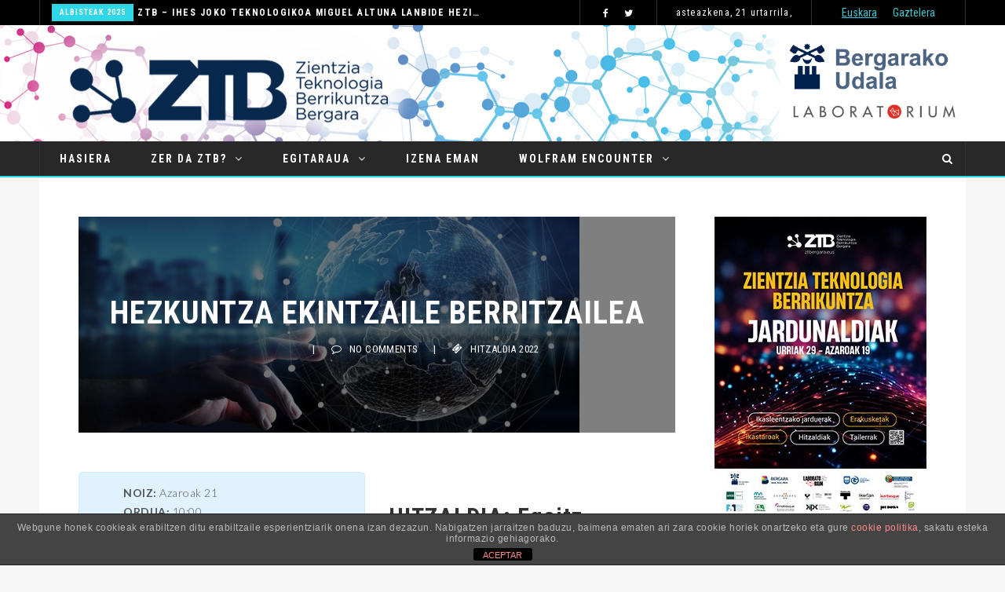

--- FILE ---
content_type: text/html; charset=UTF-8
request_url: https://ztbergara.eus/hezkuntza-ekintzaile-berritzailea/
body_size: 34017
content:
<!doctype html><html
class=no-js dir=ltr lang=eu prefix="og: https://ogp.me/ns#"><head><style>img.lazy{min-height:1px}</style><link
href=https://ztbergara.eus/wp-content/plugins/w3-total-cache/pub/js/lazyload.min.js?x86978 as=script><meta
charset="UTF-8">
<!--[if IE]><meta
http-equiv="X-UA-Compatible" content="IE=Edge,chrome=1"><![endif]--><meta
name="viewport" content="width=device-width, initial-scale=1"><link
rel=pingback href=https://ztbergara.eus/xmlrpc.php><title>Hezkuntza ekintzaile berritzailea - ZTB - Zientzia Teknologia Berrikuntza Bergara</title><link
rel=alternate hreflang=eu href=https://ztbergara.eus/hezkuntza-ekintzaile-berritzailea/ ><link
rel=alternate hreflang=es href=https://ztbergara.eus/es/hezkuntza-ekintzaile-berritzailea/ ><link
rel=alternate hreflang=x-default href=https://ztbergara.eus/hezkuntza-ekintzaile-berritzailea/ ><meta
name="robots" content="max-image-preview:large"><meta
name="author" content="mcossio"><link
rel=canonical href=https://ztbergara.eus/hezkuntza-ekintzaile-berritzailea/ ><meta
name="generator" content="All in One SEO (AIOSEO) 4.8.9"><meta
property="og:locale" content="en_US"><meta
property="og:site_name" content="ZTB - Zientzia Teknologia Berrikuntza Bergara - ZTB jardunaldiak"><meta
property="og:type" content="article"><meta
property="og:title" content="Hezkuntza ekintzaile berritzailea - ZTB - Zientzia Teknologia Berrikuntza Bergara"><meta
property="og:url" content="https://ztbergara.eus/hezkuntza-ekintzaile-berritzailea/"><meta
property="article:published_time" content="2022-10-13T00:00:24+00:00"><meta
property="article:modified_time" content="2023-10-04T13:22:10+00:00"><meta
name="twitter:card" content="summary_large_image"><meta
name="twitter:title" content="Hezkuntza ekintzaile berritzailea - ZTB - Zientzia Teknologia Berrikuntza Bergara"> <script type=application/ld+json class=aioseo-schema>{"@context":"https:\/\/schema.org","@graph":[{"@type":"BlogPosting","@id":"https:\/\/ztbergara.eus\/hezkuntza-ekintzaile-berritzailea\/#blogposting","name":"Hezkuntza ekintzaile berritzailea - ZTB - Zientzia Teknologia Berrikuntza Bergara","headline":"Hezkuntza ekintzaile berritzailea","author":{"@id":"https:\/\/ztbergara.eus\/author\/mcossio\/#author"},"publisher":{"@id":"https:\/\/ztbergara.eus\/#organization"},"image":{"@type":"ImageObject","url":"https:\/\/ztbergara.eus\/wp-content\/uploads\/2021\/10\/tecnologia.jpg","width":638,"height":275,"caption":"ztb bergara"},"datePublished":"2022-10-13T00:00:24+00:00","dateModified":"2023-10-04T13:22:10+00:00","inLanguage":"eu","mainEntityOfPage":{"@id":"https:\/\/ztbergara.eus\/hezkuntza-ekintzaile-berritzailea\/#webpage"},"isPartOf":{"@id":"https:\/\/ztbergara.eus\/hezkuntza-ekintzaile-berritzailea\/#webpage"},"articleSection":"Hitzaldia 2022, Hitzaldia"},{"@type":"BreadcrumbList","@id":"https:\/\/ztbergara.eus\/hezkuntza-ekintzaile-berritzailea\/#breadcrumblist","itemListElement":[{"@type":"ListItem","@id":"https:\/\/ztbergara.eus#listItem","position":1,"name":"Home","item":"https:\/\/ztbergara.eus","nextItem":{"@type":"ListItem","@id":"https:\/\/ztbergara.eus\/category\/hitzaldia-2022\/#listItem","name":"Hitzaldia 2022"}},{"@type":"ListItem","@id":"https:\/\/ztbergara.eus\/category\/hitzaldia-2022\/#listItem","position":2,"name":"Hitzaldia 2022","item":"https:\/\/ztbergara.eus\/category\/hitzaldia-2022\/","nextItem":{"@type":"ListItem","@id":"https:\/\/ztbergara.eus\/hezkuntza-ekintzaile-berritzailea\/#listItem","name":"Hezkuntza ekintzaile berritzailea"},"previousItem":{"@type":"ListItem","@id":"https:\/\/ztbergara.eus#listItem","name":"Home"}},{"@type":"ListItem","@id":"https:\/\/ztbergara.eus\/hezkuntza-ekintzaile-berritzailea\/#listItem","position":3,"name":"Hezkuntza ekintzaile berritzailea","previousItem":{"@type":"ListItem","@id":"https:\/\/ztbergara.eus\/category\/hitzaldia-2022\/#listItem","name":"Hitzaldia 2022"}}]},{"@type":"Organization","@id":"https:\/\/ztbergara.eus\/#organization","name":"ZTB - Zientzia Teknologia Berrikuntza Bergara","description":"ZTB jardunaldiak","url":"https:\/\/ztbergara.eus\/"},{"@type":"Person","@id":"https:\/\/ztbergara.eus\/author\/mcossio\/#author","url":"https:\/\/ztbergara.eus\/author\/mcossio\/","name":"mcossio","image":{"@type":"ImageObject","@id":"https:\/\/ztbergara.eus\/hezkuntza-ekintzaile-berritzailea\/#authorImage","url":"https:\/\/secure.gravatar.com\/avatar\/a248ea9882f00a063a753d865a75bc66?s=96&d=mm&r=g","width":96,"height":96,"caption":"mcossio"}},{"@type":"WebPage","@id":"https:\/\/ztbergara.eus\/hezkuntza-ekintzaile-berritzailea\/#webpage","url":"https:\/\/ztbergara.eus\/hezkuntza-ekintzaile-berritzailea\/","name":"Hezkuntza ekintzaile berritzailea - ZTB - Zientzia Teknologia Berrikuntza Bergara","inLanguage":"eu","isPartOf":{"@id":"https:\/\/ztbergara.eus\/#website"},"breadcrumb":{"@id":"https:\/\/ztbergara.eus\/hezkuntza-ekintzaile-berritzailea\/#breadcrumblist"},"author":{"@id":"https:\/\/ztbergara.eus\/author\/mcossio\/#author"},"creator":{"@id":"https:\/\/ztbergara.eus\/author\/mcossio\/#author"},"image":{"@type":"ImageObject","url":"https:\/\/ztbergara.eus\/wp-content\/uploads\/2021\/10\/tecnologia.jpg","@id":"https:\/\/ztbergara.eus\/hezkuntza-ekintzaile-berritzailea\/#mainImage","width":638,"height":275,"caption":"ztb bergara"},"primaryImageOfPage":{"@id":"https:\/\/ztbergara.eus\/hezkuntza-ekintzaile-berritzailea\/#mainImage"},"datePublished":"2022-10-13T00:00:24+00:00","dateModified":"2023-10-04T13:22:10+00:00"},{"@type":"WebSite","@id":"https:\/\/ztbergara.eus\/#website","url":"https:\/\/ztbergara.eus\/","name":"ZTB - Zientzia Teknologia Berrikuntza Bergara","description":"ZTB jardunaldiak","inLanguage":"eu","publisher":{"@id":"https:\/\/ztbergara.eus\/#organization"}}]}</script> <link
rel=dns-prefetch href=//fonts.googleapis.com><link
rel=dns-prefetch href=//s.w.org><link
rel=preconnect href=https://fonts.gstatic.com crossorigin><link
rel=alternate type=application/rss+xml title="ZTB - Zientzia Teknologia Berrikuntza Bergara &raquo; Jarioa" href=https://ztbergara.eus/feed/ ><link
rel=alternate type=application/rss+xml title="ZTB - Zientzia Teknologia Berrikuntza Bergara &raquo; Iruzkinen jarioa" href=https://ztbergara.eus/comments/feed/ > <script>window._wpemojiSettings={"baseUrl":"https:\/\/s.w.org\/images\/core\/emoji\/14.0.0\/72x72\/","ext":".png","svgUrl":"https:\/\/s.w.org\/images\/core\/emoji\/14.0.0\/svg\/","svgExt":".svg","source":{"concatemoji":"https:\/\/ztbergara.eus\/wp-includes\/js\/wp-emoji-release.min.js"}};
/*! This file is auto-generated */
!function(e,a,t){var n,r,o,i=a.createElement("canvas"),p=i.getContext&&i.getContext("2d");function s(e,t){var a=String.fromCharCode,e=(p.clearRect(0,0,i.width,i.height),p.fillText(a.apply(this,e),0,0),i.toDataURL());return p.clearRect(0,0,i.width,i.height),p.fillText(a.apply(this,t),0,0),e===i.toDataURL()}function c(e){var t=a.createElement("script");t.src=e,t.defer=t.type="text/javascript",a.getElementsByTagName("head")[0].appendChild(t)}for(o=Array("flag","emoji"),t.supports={everything:!0,everythingExceptFlag:!0},r=0;r<o.length;r++)t.supports[o[r]]=function(e){if(!p||!p.fillText)return!1;switch(p.textBaseline="top",p.font="600 32px Arial",e){case"flag":return s([127987,65039,8205,9895,65039],[127987,65039,8203,9895,65039])?!1:!s([55356,56826,55356,56819],[55356,56826,8203,55356,56819])&&!s([55356,57332,56128,56423,56128,56418,56128,56421,56128,56430,56128,56423,56128,56447],[55356,57332,8203,56128,56423,8203,56128,56418,8203,56128,56421,8203,56128,56430,8203,56128,56423,8203,56128,56447]);case"emoji":return!s([129777,127995,8205,129778,127999],[129777,127995,8203,129778,127999])}return!1}(o[r]),t.supports.everything=t.supports.everything&&t.supports[o[r]],"flag"!==o[r]&&(t.supports.everythingExceptFlag=t.supports.everythingExceptFlag&&t.supports[o[r]]);t.supports.everythingExceptFlag=t.supports.everythingExceptFlag&&!t.supports.flag,t.DOMReady=!1,t.readyCallback=function(){t.DOMReady=!0},t.supports.everything||(n=function(){t.readyCallback()},a.addEventListener?(a.addEventListener("DOMContentLoaded",n,!1),e.addEventListener("load",n,!1)):(e.attachEvent("onload",n),a.attachEvent("onreadystatechange",function(){"complete"===a.readyState&&t.readyCallback()})),(e=t.source||{}).concatemoji?c(e.concatemoji):e.wpemoji&&e.twemoji&&(c(e.twemoji),c(e.wpemoji)))}(window,document,window._wpemojiSettings);</script> <style>img.wp-smiley,img.emoji{display:inline !important;border:none !important;box-shadow:none !important;height:1em !important;width:1em !important;margin:0
0.07em !important;vertical-align:-0.1em !important;background:none !important;padding:0
!important}</style><link
rel=stylesheet href=https://ztbergara.eus/wp-content/cache/minify/a5ff7.css?x86978 media=all><style id=global-styles-inline-css>/*<![CDATA[*/body{--wp--preset--color--black:#000;--wp--preset--color--cyan-bluish-gray:#abb8c3;--wp--preset--color--white:#fff;--wp--preset--color--pale-pink:#f78da7;--wp--preset--color--vivid-red:#cf2e2e;--wp--preset--color--luminous-vivid-orange:#ff6900;--wp--preset--color--luminous-vivid-amber:#fcb900;--wp--preset--color--light-green-cyan:#7bdcb5;--wp--preset--color--vivid-green-cyan:#00d084;--wp--preset--color--pale-cyan-blue:#8ed1fc;--wp--preset--color--vivid-cyan-blue:#0693e3;--wp--preset--color--vivid-purple:#9b51e0;--wp--preset--gradient--vivid-cyan-blue-to-vivid-purple:linear-gradient(135deg,rgba(6,147,227,1) 0%,rgb(155,81,224) 100%);--wp--preset--gradient--light-green-cyan-to-vivid-green-cyan:linear-gradient(135deg,rgb(122,220,180) 0%,rgb(0,208,130) 100%);--wp--preset--gradient--luminous-vivid-amber-to-luminous-vivid-orange:linear-gradient(135deg,rgba(252,185,0,1) 0%,rgba(255,105,0,1) 100%);--wp--preset--gradient--luminous-vivid-orange-to-vivid-red:linear-gradient(135deg,rgba(255,105,0,1) 0%,rgb(207,46,46) 100%);--wp--preset--gradient--very-light-gray-to-cyan-bluish-gray:linear-gradient(135deg,rgb(238,238,238) 0%,rgb(169,184,195) 100%);--wp--preset--gradient--cool-to-warm-spectrum:linear-gradient(135deg,rgb(74,234,220) 0%,rgb(151,120,209) 20%,rgb(207,42,186) 40%,rgb(238,44,130) 60%,rgb(251,105,98) 80%,rgb(254,248,76) 100%);--wp--preset--gradient--blush-light-purple:linear-gradient(135deg,rgb(255,206,236) 0%,rgb(152,150,240) 100%);--wp--preset--gradient--blush-bordeaux:linear-gradient(135deg,rgb(254,205,165) 0%,rgb(254,45,45) 50%,rgb(107,0,62) 100%);--wp--preset--gradient--luminous-dusk:linear-gradient(135deg,rgb(255,203,112) 0%,rgb(199,81,192) 50%,rgb(65,88,208) 100%);--wp--preset--gradient--pale-ocean:linear-gradient(135deg,rgb(255,245,203) 0%,rgb(182,227,212) 50%,rgb(51,167,181) 100%);--wp--preset--gradient--electric-grass:linear-gradient(135deg,rgb(202,248,128) 0%,rgb(113,206,126) 100%);--wp--preset--gradient--midnight:linear-gradient(135deg,rgb(2,3,129) 0%,rgb(40,116,252) 100%);--wp--preset--duotone--dark-grayscale:url('#wp-duotone-dark-grayscale');--wp--preset--duotone--grayscale:url('#wp-duotone-grayscale');--wp--preset--duotone--purple-yellow:url('#wp-duotone-purple-yellow');--wp--preset--duotone--blue-red:url('#wp-duotone-blue-red');--wp--preset--duotone--midnight:url('#wp-duotone-midnight');--wp--preset--duotone--magenta-yellow:url('#wp-duotone-magenta-yellow');--wp--preset--duotone--purple-green:url('#wp-duotone-purple-green');--wp--preset--duotone--blue-orange:url('#wp-duotone-blue-orange');--wp--preset--font-size--small:13px;--wp--preset--font-size--medium:20px;--wp--preset--font-size--large:36px;--wp--preset--font-size--x-large:42px}.has-black-color{color:var(--wp--preset--color--black) !important}.has-cyan-bluish-gray-color{color:var(--wp--preset--color--cyan-bluish-gray) !important}.has-white-color{color:var(--wp--preset--color--white) !important}.has-pale-pink-color{color:var(--wp--preset--color--pale-pink) !important}.has-vivid-red-color{color:var(--wp--preset--color--vivid-red) !important}.has-luminous-vivid-orange-color{color:var(--wp--preset--color--luminous-vivid-orange) !important}.has-luminous-vivid-amber-color{color:var(--wp--preset--color--luminous-vivid-amber) !important}.has-light-green-cyan-color{color:var(--wp--preset--color--light-green-cyan) !important}.has-vivid-green-cyan-color{color:var(--wp--preset--color--vivid-green-cyan) !important}.has-pale-cyan-blue-color{color:var(--wp--preset--color--pale-cyan-blue) !important}.has-vivid-cyan-blue-color{color:var(--wp--preset--color--vivid-cyan-blue) !important}.has-vivid-purple-color{color:var(--wp--preset--color--vivid-purple) !important}.has-black-background-color{background-color:var(--wp--preset--color--black) !important}.has-cyan-bluish-gray-background-color{background-color:var(--wp--preset--color--cyan-bluish-gray) !important}.has-white-background-color{background-color:var(--wp--preset--color--white) !important}.has-pale-pink-background-color{background-color:var(--wp--preset--color--pale-pink) !important}.has-vivid-red-background-color{background-color:var(--wp--preset--color--vivid-red) !important}.has-luminous-vivid-orange-background-color{background-color:var(--wp--preset--color--luminous-vivid-orange) !important}.has-luminous-vivid-amber-background-color{background-color:var(--wp--preset--color--luminous-vivid-amber) !important}.has-light-green-cyan-background-color{background-color:var(--wp--preset--color--light-green-cyan) !important}.has-vivid-green-cyan-background-color{background-color:var(--wp--preset--color--vivid-green-cyan) !important}.has-pale-cyan-blue-background-color{background-color:var(--wp--preset--color--pale-cyan-blue) !important}.has-vivid-cyan-blue-background-color{background-color:var(--wp--preset--color--vivid-cyan-blue) !important}.has-vivid-purple-background-color{background-color:var(--wp--preset--color--vivid-purple) !important}.has-black-border-color{border-color:var(--wp--preset--color--black) !important}.has-cyan-bluish-gray-border-color{border-color:var(--wp--preset--color--cyan-bluish-gray) !important}.has-white-border-color{border-color:var(--wp--preset--color--white) !important}.has-pale-pink-border-color{border-color:var(--wp--preset--color--pale-pink) !important}.has-vivid-red-border-color{border-color:var(--wp--preset--color--vivid-red) !important}.has-luminous-vivid-orange-border-color{border-color:var(--wp--preset--color--luminous-vivid-orange) !important}.has-luminous-vivid-amber-border-color{border-color:var(--wp--preset--color--luminous-vivid-amber) !important}.has-light-green-cyan-border-color{border-color:var(--wp--preset--color--light-green-cyan) !important}.has-vivid-green-cyan-border-color{border-color:var(--wp--preset--color--vivid-green-cyan) !important}.has-pale-cyan-blue-border-color{border-color:var(--wp--preset--color--pale-cyan-blue) !important}.has-vivid-cyan-blue-border-color{border-color:var(--wp--preset--color--vivid-cyan-blue) !important}.has-vivid-purple-border-color{border-color:var(--wp--preset--color--vivid-purple) !important}.has-vivid-cyan-blue-to-vivid-purple-gradient-background{background:var(--wp--preset--gradient--vivid-cyan-blue-to-vivid-purple) !important}.has-light-green-cyan-to-vivid-green-cyan-gradient-background{background:var(--wp--preset--gradient--light-green-cyan-to-vivid-green-cyan) !important}.has-luminous-vivid-amber-to-luminous-vivid-orange-gradient-background{background:var(--wp--preset--gradient--luminous-vivid-amber-to-luminous-vivid-orange) !important}.has-luminous-vivid-orange-to-vivid-red-gradient-background{background:var(--wp--preset--gradient--luminous-vivid-orange-to-vivid-red) !important}.has-very-light-gray-to-cyan-bluish-gray-gradient-background{background:var(--wp--preset--gradient--very-light-gray-to-cyan-bluish-gray) !important}.has-cool-to-warm-spectrum-gradient-background{background:var(--wp--preset--gradient--cool-to-warm-spectrum) !important}.has-blush-light-purple-gradient-background{background:var(--wp--preset--gradient--blush-light-purple) !important}.has-blush-bordeaux-gradient-background{background:var(--wp--preset--gradient--blush-bordeaux) !important}.has-luminous-dusk-gradient-background{background:var(--wp--preset--gradient--luminous-dusk) !important}.has-pale-ocean-gradient-background{background:var(--wp--preset--gradient--pale-ocean) !important}.has-electric-grass-gradient-background{background:var(--wp--preset--gradient--electric-grass) !important}.has-midnight-gradient-background{background:var(--wp--preset--gradient--midnight) !important}.has-small-font-size{font-size:var(--wp--preset--font-size--small) !important}.has-medium-font-size{font-size:var(--wp--preset--font-size--medium) !important}.has-large-font-size{font-size:var(--wp--preset--font-size--large) !important}.has-x-large-font-size{font-size:var(--wp--preset--font-size--x-large) !important}/*]]>*/</style><link
rel=stylesheet href=https://ztbergara.eus/wp-content/cache/minify/ecc20.css?x86978 media=all><style id=wpml-legacy-horizontal-list-0-inline-css>.wpml-ls-statics-footer{background-color:#eee}.wpml-ls-statics-footer, .wpml-ls-statics-footer .wpml-ls-sub-menu, .wpml-ls-statics-footer
a{border-color:#cdcdcd}.wpml-ls-statics-footer a, .wpml-ls-statics-footer .wpml-ls-sub-menu a, .wpml-ls-statics-footer .wpml-ls-sub-menu a:link, .wpml-ls-statics-footer li:not(.wpml-ls-current-language) .wpml-ls-link, .wpml-ls-statics-footer li:not(.wpml-ls-current-language) .wpml-ls-link:link{color:#444;background-color:#fff}.wpml-ls-statics-footer .wpml-ls-sub-menu a:hover,.wpml-ls-statics-footer .wpml-ls-sub-menu a:focus, .wpml-ls-statics-footer .wpml-ls-sub-menu a:link:hover, .wpml-ls-statics-footer .wpml-ls-sub-menu a:link:focus{color:#000;background-color:#eee}.wpml-ls-statics-footer .wpml-ls-current-language>a{color:#444;background-color:#fff}.wpml-ls-statics-footer .wpml-ls-current-language:hover>a, .wpml-ls-statics-footer .wpml-ls-current-language>a:focus{color:#000;background-color:#eee}</style><link
rel=stylesheet href=https://ztbergara.eus/wp-content/cache/minify/bf639.css?x86978 media=all><link
rel=stylesheet id=dynamic-css-css  href='https://ztbergara.eus/wp-admin/admin-ajax.php?action=dynamic_css_action&#038;wpnonce=3aea823009' type=text/css media=all><link
rel=stylesheet id=redux-google-fonts-css  href='//fonts.googleapis.com/css?family=Roboto+Condensed%3A400%7CLato%3A400&#038;subset=latin' type=text/css media=all><link
rel=stylesheet id=evcal_google_fonts-css  href='//fonts.googleapis.com/css?family=Oswald%3A400%2C300%7COpen+Sans%3A700%2C400%2C400i%7CRoboto%3A700%2C400' type=text/css media=screen><link
rel=stylesheet href=https://ztbergara.eus/wp-content/cache/minify/4522b.css?x86978 media=all><link
rel=preload as=style href="https://fonts.googleapis.com/css?family=Roboto%20Condensed:300,400,700,300italic,400italic,700italic%7CLato:100,300,400,700,900,100italic,300italic,400italic,700italic,900italic&#038;subset=latin&#038;display=swap"><link
rel=stylesheet href="https://fonts.googleapis.com/css?family=Roboto%20Condensed:300,400,700,300italic,400italic,700italic%7CLato:100,300,400,700,900,100italic,300italic,400italic,700italic,900italic&#038;subset=latin&#038;display=swap" media=print onload="this.media='all'"><noscript><link
rel=stylesheet href="https://fonts.googleapis.com/css?family=Roboto%20Condensed:300,400,700,300italic,400italic,700italic%7CLato:100,300,400,700,900,100italic,300italic,400italic,700italic,900italic&#038;subset=latin&#038;display=swap"></noscript><script src=https://ztbergara.eus/wp-content/cache/minify/818c0.js?x86978></script> <script id=front-principal-js-extra>var cdp_cookies_info={"url_plugin":"https:\/\/ztbergara.eus\/wp-content\/plugins\/asesor-cookies-para-la-ley-en-espana\/plugin.php","url_admin_ajax":"https:\/\/ztbergara.eus\/wp-admin\/admin-ajax.php"};</script> <script src=https://ztbergara.eus/wp-content/cache/minify/a1dda.js?x86978></script> <link
rel=https://api.w.org/ href=https://ztbergara.eus/wp-json/ ><link
rel=alternate type=application/json href=https://ztbergara.eus/wp-json/wp/v2/posts/6530><link
rel=EditURI type=application/rsd+xml title=RSD href=https://ztbergara.eus/xmlrpc.php?rsd><link
rel=wlwmanifest type=application/wlwmanifest+xml href=https://ztbergara.eus/wp-includes/wlwmanifest.xml><meta
name="generator" content="WordPress 6.0.11"><link
rel=shortlink href='https://ztbergara.eus/?p=6530'><link
rel=alternate type=application/json+oembed href="https://ztbergara.eus/wp-json/oembed/1.0/embed?url=https%3A%2F%2Fztbergara.eus%2Fhezkuntza-ekintzaile-berritzailea%2F"><link
rel=alternate type=text/xml+oembed href="https://ztbergara.eus/wp-json/oembed/1.0/embed?url=https%3A%2F%2Fztbergara.eus%2Fhezkuntza-ekintzaile-berritzailea%2F&#038;format=xml"><meta
name="generator" content="WPML ver:4.8.2 stt:16,2;"><meta
name="generator" content="Redux 4.5.8"><script>(function(url){if(/(?:Chrome\/26\.0\.1410\.63 Safari\/537\.31|WordfenceTestMonBot)/.test(navigator.userAgent)){return;}
var addEvent=function(evt,handler){if(window.addEventListener){document.addEventListener(evt,handler,false);}else if(window.attachEvent){document.attachEvent('on'+evt,handler);}};var removeEvent=function(evt,handler){if(window.removeEventListener){document.removeEventListener(evt,handler,false);}else if(window.detachEvent){document.detachEvent('on'+evt,handler);}};var evts='contextmenu dblclick drag dragend dragenter dragleave dragover dragstart drop keydown keypress keyup mousedown mousemove mouseout mouseover mouseup mousewheel scroll'.split(' ');var logHuman=function(){if(window.wfLogHumanRan){return;}
window.wfLogHumanRan=true;var wfscr=document.createElement('script');wfscr.type='text/javascript';wfscr.async=true;wfscr.src=url+'&r='+Math.random();(document.getElementsByTagName('head')[0]||document.getElementsByTagName('body')[0]).appendChild(wfscr);for(var i=0;i<evts.length;i++){removeEvent(evts[i],logHuman);}};for(var i=0;i<evts.length;i++){addEvent(evts[i],logHuman);}})('//ztbergara.eus/?wordfence_lh=1&hid=7BF05079E2424C7E9F56A377959A54F4');</script> <meta
name="generator" content="EventON 2.6"><meta
name="generator" content="Powered by WPBakery Page Builder - drag and drop page builder for WordPress."><link
rel=icon href=https://ztbergara.eus/wp-content/uploads/2025/08/cropped-ztb-logotipoa-32x32.jpg?x86978 sizes=32x32><link
rel=icon href=https://ztbergara.eus/wp-content/uploads/2025/08/cropped-ztb-logotipoa-192x192.jpg?x86978 sizes=192x192><link
rel=apple-touch-icon href=https://ztbergara.eus/wp-content/uploads/2025/08/cropped-ztb-logotipoa-180x180.jpg?x86978><meta
name="msapplication-TileImage" content="https://ztbergara.eus/wp-content/uploads/2025/08/cropped-ztb-logotipoa-270x270.jpg"><style id=wp-custom-css>.flownews-top-content-layout1 .article-title
a{font-size:25px}</style><noscript><style>.wpb_animate_when_almost_visible{opacity:1}</style></noscript>
 <script async src="https://www.googletagmanager.com/gtag/js?id=UA-108336820-1"></script> <script>window.dataLayer=window.dataLayer||[];function gtag(){dataLayer.push(arguments);}
gtag('js',new Date());gtag('config','UA-108336820-1');</script> </head><body
class="post-template-default single single-post postid-6530 single-format-standard flownews-fullwidth flownews-layout-default wpb-js-composer js-comp-ver-6.9.0 vc_responsive"><div
id=flownews-outer-wrap ><header
class="flownews-header-wrap flownews-menu-left flownews-menu-style1"><div
class="flownews-header-wrap-container header-desktop"><div
class=flownews-header-top><div
class=flownews-wrap-container><div
class="flownews-ticker col-sm-7"><script>jQuery(document).ready(function($){$('.flownews-top-news-ticker').owlCarousel({loop:true,margin:0,nav:true,lazyLoad:false,dots:false,autoplay:true,smartSpeed:2000,navText:['<i class="flownewsicon fa-angle-left"></i>','<i class="flownewsicon fa-angle-right"></i>'],autoplayTimeout:2000,responsive:{0:{items:1}}});});</script><div
class=flownews-top-news-ticker><div
class=news-ticker-item><div
class=news-ticker-item-category><a
href=https://ztbergara.eus/category/albisteak-2025/ title="View all posts in Albisteak 2025">Albisteak 2025</a></div><div
class=news-ticker-item-title><a
href=https://ztbergara.eus/ztb-ihes-joko-teknologikoa-miguel-altuna-lanbide-heziketa-zentroan/ >ZTB – Ihes Joko Teknologikoa Miguel Altuna Lanbide Heziketa zentroan</a></div></div><div
class=news-ticker-item><div
class=news-ticker-item-category><a
href=https://ztbergara.eus/category/albisteak-2025/ title="View all posts in Albisteak 2025">Albisteak 2025</a></div><div
class=news-ticker-item-title><a
href=https://ztbergara.eus/gazte-ikerlariak-protagonista-zientzia-teknologia-eta-berrikuntzaren-astean-bergaran/ >Gazte ikerlariak protagonista Zientzia, Teknologia eta Berrikuntzaren Astean Bergaran</a></div></div><div
class=news-ticker-item><div
class=news-ticker-item-category><a
href=https://ztbergara.eus/category/albisteak-2025/ title="View all posts in Albisteak 2025">Albisteak 2025</a></div><div
class=news-ticker-item-title><a
href=https://ztbergara.eus/kronika-ideien-kimika-unibertso-kimikoaren-azken-muga-hitzaldia/ >KRONIKA: “Ideien Kimika. Unibertso kimikoaren azken muga” hitzaldia</a></div></div><div
class=news-ticker-item><div
class=news-ticker-item-category><a
href=https://ztbergara.eus/category/albisteak-2025/ title="View all posts in Albisteak 2025">Albisteak 2025</a></div><div
class=news-ticker-item-title><a
href=https://ztbergara.eus/kronika-bergaran-adimen-artifizial-generatiboaren-aukerak-negozio-txikientzat/ >KRONIKA: Bergaran Adimen Artifizial Generatiboaren aukerak negozio txikientzat</a></div></div><div
class=news-ticker-item><div
class=news-ticker-item-category><a
href=https://ztbergara.eus/category/albisteak-2025/ title="View all posts in Albisteak 2025">Albisteak 2025</a></div><div
class=news-ticker-item-title><a
href=https://ztbergara.eus/kronika-koloreen-kimika-zientziaren-eta-ikusgarritasunaren-arteko-elkargunea/ >KRONIKA: Koloreen Kimika: Zientziaren eta Ikusgarritasunaren arteko elkargunea</a></div></div><div
class=news-ticker-item><div
class=news-ticker-item-category><a
href=https://ztbergara.eus/category/albisteak-2025/ title="View all posts in Albisteak 2025">Albisteak 2025</a></div><div
class=news-ticker-item-title><a
href=https://ztbergara.eus/erakusketa-fernando-g-baptista-infografia-zientifikoaren-esploratzailea/ >ERAKUSKETA: Fernando G. Baptista: Infografia zientifikoaren esploratzailea</a></div></div><div
class=news-ticker-item><div
class=news-ticker-item-category><a
href=https://ztbergara.eus/category/albisteak-2025/ title="View all posts in Albisteak 2025">Albisteak 2025</a></div><div
class=news-ticker-item-title><a
href=https://ztbergara.eus/8622/ >Kronika: “Explorando la materia átomo a átomo” hitzaldia</a></div></div><div
class=news-ticker-item><div
class=news-ticker-item-category><a
href=https://ztbergara.eus/category/albisteak-2025/ title="View all posts in Albisteak 2025">Albisteak 2025</a></div><div
class=news-ticker-item-title><a
href=https://ztbergara.eus/kronika-kuantikaren-olatua-surfeatzen-hitzaldia/ >Kronika: “Kuantikaren olatua surfeatzen” hitzaldia</a></div></div><div
class=news-ticker-item><div
class=news-ticker-item-category><a
href=https://ztbergara.eus/category/albisteak-2025/ title="View all posts in Albisteak 2025">Albisteak 2025</a></div><div
class=news-ticker-item-title><a
href=https://ztbergara.eus/hasi-da-ztb-teknologia-kuantikoa-hizpide-hartuta/ >Hasi da ZTB, teknologia kuantikoa hizpide hartuta</a></div></div><div
class=news-ticker-item><div
class=news-ticker-item-category><a
href=https://ztbergara.eus/category/albisteak-2025/ title="View all posts in Albisteak 2025">Albisteak 2025</a></div><div
class=news-ticker-item-title><a
href=https://ztbergara.eus/zientzia-eta-teknologia-kuantikoa-izango-da-bergarako-ztb-jardunaldien-aurtengo-gaia/ >‘Zientzia eta Teknologia Kuantikoa’ izango da Bergarako ZTB jardunaldien aurtengo gaia</a></div></div><div
class=news-ticker-item><div
class=news-ticker-item-category><a
href=https://ztbergara.eus/category/hitzaldiak-2025/ title="View all posts in Hitzaldiak 2025">Hitzaldiak 2025</a></div><div
class=news-ticker-item-title><a
href=https://ztbergara.eus/gazte-ikerlariak/ >Gazte ikerlariak</a></div></div><div
class=news-ticker-item><div
class=news-ticker-item-category><a
href=https://ztbergara.eus/category/albisteak-2025/ title="View all posts in Albisteak 2025">Albisteak 2025</a></div><div
class=news-ticker-item-title><a
href=https://ztbergara.eus/2025eko-xii-jot-down-zientzia-sariek-bergara-zientziaren-epizentro-bihurtu-dute-asteburuan/ >2025eko XII. Jot Down Zientzia Sariek Bergara zientziaren epizentro bihurtu dute asteburuan</a></div></div><div
class=news-ticker-item><div
class=news-ticker-item-category><a
href=https://ztbergara.eus/category/albisteak-2025/ title="View all posts in Albisteak 2025">Albisteak 2025</a></div><div
class=news-ticker-item-title><a
href=https://ztbergara.eus/ztb-2025/ >ZTB 2025</a></div></div><div
class=news-ticker-item><div
class=news-ticker-item-category><a
href=https://ztbergara.eus/category/hezkuntza-eskaintza-2025/ title="View all posts in Hezkuntza-eskaintza 2025">Hezkuntza-eskaintza 2025</a></div><div
class=news-ticker-item-title><a
href=https://ztbergara.eus/steam-koin/ >STEAM KoIn</a></div></div><div
class=news-ticker-item><div
class=news-ticker-item-category><a
href=https://ztbergara.eus/category/hezkuntza-eskaintza-2025/ title="View all posts in Hezkuntza-eskaintza 2025">Hezkuntza-eskaintza 2025</a></div><div
class=news-ticker-item-title><a
href=https://ztbergara.eus/laboratorium-museoaren-bisita-gidatua/ >Laboratorium museoaren bisita gidatua</a></div></div><div
class=news-ticker-item><div
class=news-ticker-item-category><a
href=https://ztbergara.eus/category/hezkuntza-eskaintza-2025/ title="View all posts in Hezkuntza-eskaintza 2025">Hezkuntza-eskaintza 2025</a></div><div
class=news-ticker-item-title><a
href=https://ztbergara.eus/emakume-zientzilariak-iv-edizioa/ >Emakume zientzilariak IV edizioa</a></div></div><div
class=news-ticker-item><div
class=news-ticker-item-category><a
href=https://ztbergara.eus/category/hezkuntza-eskaintza-2025/ title="View all posts in Hezkuntza-eskaintza 2025">Hezkuntza-eskaintza 2025</a></div><div
class=news-ticker-item-title><a
href=https://ztbergara.eus/infografia-zientifikoaren-esploratzailea/ >Infografia zientifikoaren esploratzailea</a></div></div><div
class=news-ticker-item><div
class=news-ticker-item-category><a
href=https://ztbergara.eus/category/hezkuntza-eskaintza-2025/ title="View all posts in Hezkuntza-eskaintza 2025">Hezkuntza-eskaintza 2025</a></div><div
class=news-ticker-item-title><a
href=https://ztbergara.eus/ikuspegi-kuantikoak-ikusezinaren-zientzia-esperimentala/ >Ikuspegi Kuantikoak: ikusezinaren zientzia esperimentala</a></div></div><div
class=news-ticker-item><div
class=news-ticker-item-category><a
href=https://ztbergara.eus/category/zientzia-jot-down-2025/ title="View all posts in Zientzia Jot Down 2025">Zientzia Jot Down 2025</a></div><div
class=news-ticker-item-title><a
href=https://ztbergara.eus/miniaturazko-zientzialarientzat-familia-jarduerak/ >Miniaturazko zientzialarientzat (Familia-Jarduerak)</a></div></div><div
class=news-ticker-item><div
class=news-ticker-item-category><a
href=https://ztbergara.eus/category/zientzia-jot-down-2025/ title="View all posts in Zientzia Jot Down 2025">Zientzia Jot Down 2025</a></div><div
class=news-ticker-item-title><a
href=https://ztbergara.eus/adimen-geldiezinak-helduentzako-jarduerak/ >Adimen geldiezinak (Helduentzako jarduerak)</a></div></div><div
class=news-ticker-item><div
class=news-ticker-item-category><a
href=https://ztbergara.eus/category/hitzaldiak-2025/ title="View all posts in Hitzaldiak 2025">Hitzaldiak 2025</a></div><div
class=news-ticker-item-title><a
href=https://ztbergara.eus/ideien-kimika-unibertso-kimikoaren-azken-muga/ >Ideien Kimika. Unibertso kimikoaren azken muga</a></div></div><div
class=news-ticker-item><div
class=news-ticker-item-category><a
href=https://ztbergara.eus/category/ikastaro-tailerrak-2025/ title="View all posts in Ikastaro- tailerrak 2025">Ikastaro- tailerrak 2025</a></div><div
class=news-ticker-item-title><a
href=https://ztbergara.eus/adimen-artifizial-generatiboa-aplikazio-espezifikoak-negozio-txikientzat/ >Adimen Artifizial Generatiboa: aplikazio espezifikoak negozio txikientzat</a></div></div><div
class=news-ticker-item><div
class=news-ticker-item-category><a
href=https://ztbergara.eus/category/hitzaldiak-2025/ title="View all posts in Hitzaldiak 2025">Hitzaldiak 2025</a></div><div
class=news-ticker-item-title><a
href=https://ztbergara.eus/koloreen-kimika/ >Koloreen Kimika</a></div></div><div
class=news-ticker-item><div
class=news-ticker-item-category><a
href=https://ztbergara.eus/category/hitzaldiak-2025/ title="View all posts in Hitzaldiak 2025">Hitzaldiak 2025</a></div><div
class=news-ticker-item-title><a
href=https://ztbergara.eus/materia-miatzen-atomoz-atomo/ >Materia miatzen, atomoz atomo</a></div></div><div
class=news-ticker-item><div
class=news-ticker-item-category><a
href=https://ztbergara.eus/category/erakusketak-2025/ title="View all posts in Erakusketak 2025">Erakusketak 2025</a></div><div
class=news-ticker-item-title><a
href=https://ztbergara.eus/fernando-g-baptista-infografia-zientifikoaren-esploratzailea/ >Fernando G. Baptista: Infografia zientifikoaren esploratzailea</a></div></div><div
class=news-ticker-item><div
class=news-ticker-item-category><a
href=https://ztbergara.eus/category/hitzaldiak-2025/ title="View all posts in Hitzaldiak 2025">Hitzaldiak 2025</a></div><div
class=news-ticker-item-title><a
href=https://ztbergara.eus/kuantikaren-olatua-surfeatzen/ >Kuantikaren olatua surfeatzen</a></div></div><div
class=news-ticker-item><div
class=news-ticker-item-category><a
href=https://ztbergara.eus/category/erakusketak-2025/ title="View all posts in Erakusketak 2025">Erakusketak 2025</a></div><div
class=news-ticker-item-title><a
href=https://ztbergara.eus/ikuspegi-kuantikoak/ >“Visiones cuánticas” (Ikuspegi kuantikoak)</a></div></div><div
class=news-ticker-item><div
class=news-ticker-item-category><a
href=https://ztbergara.eus/category/albisteak-2024/ title="View all posts in Albisteak 2024">Albisteak 2024</a></div><div
class=news-ticker-item-title><a
href=https://ztbergara.eus/leire-legarretak-adimen-artifizialaren-inguruko-hitzaldia-eskaini-du-ztb-barruan/ >Leire Legarretak Adimen Artifizialaren inguruko hitzaldia eskaini du ZTB barruan</a></div></div><div
class=news-ticker-item><div
class=news-ticker-item-category><a
href=https://ztbergara.eus/category/albisteak-2024/ title="View all posts in Albisteak 2024">Albisteak 2024</a></div><div
class=news-ticker-item-title><a
href=https://ztbergara.eus/euskal-herriko-digitalizazioaren-erronkak-eta-aukerak-aztergai-ian-dituzte-ztbn/ >Euskal Herriko digitalizazioaren erronkak eta aukerak aztergai izan dituzte ZTBn</a></div></div><div
class=news-ticker-item><div
class=news-ticker-item-category><a
href=https://ztbergara.eus/category/albisteak-2024/ title="View all posts in Albisteak 2024">Albisteak 2024</a></div><div
class=news-ticker-item-title><a
href=https://ztbergara.eus/adimen-artifiziala-edota-gazteen-erronka-teknologikoak-izango-dira-bergarako-ztb-jardunaldien-ardatz-nagusiak/ >Adimen artifiziala edota gazteen erronka teknologikoak izango dira Bergarako ZTB jardunaldien ardatz nagusiak</a></div></div><div
class=news-ticker-item><div
class=news-ticker-item-category><a
href=https://ztbergara.eus/category/ztb-berriak/ title="View all posts in ztb-berriak">ztb-berriak</a></div><div
class=news-ticker-item-title><a
href=https://ztbergara.eus/ztb-2024/ >ZTB 2024</a></div></div><div
class=news-ticker-item><div
class=news-ticker-item-category><a
href=https://ztbergara.eus/category/hezkuntza-eskaintza-2024/ title="View all posts in Hezkuntza-eskaintza 2024">Hezkuntza-eskaintza 2024</a></div><div
class=news-ticker-item-title><a
href=https://ztbergara.eus/ihes-joko-teknologikoa-escape-room-tailerrak-2/ >Ihes Joko Teknologikoa (Escape Room) Tailerrak</a></div></div><div
class=news-ticker-item><div
class=news-ticker-item-category><a
href=https://ztbergara.eus/category/hezkuntza-eskaintza-2024/ title="View all posts in Hezkuntza-eskaintza 2024">Hezkuntza-eskaintza 2024</a></div><div
class=news-ticker-item-title><a
href=https://ztbergara.eus/steam-koin-komunitatea-indartuz/ >STEAM-KOIN komunitatea indartuz</a></div></div><div
class=news-ticker-item><div
class=news-ticker-item-category><a
href=https://ztbergara.eus/category/hitzaldiak-2024/ title="View all posts in Hitzaldiak 2024">Hitzaldiak 2024</a></div><div
class=news-ticker-item-title><a
href=https://ztbergara.eus/adimen-artifiziala-oinarrietatik-sorkuntza-eta-industriara/ >Adimen artifiziala: Oinarrietatik sorkuntza eta industriara</a></div></div><div
class=news-ticker-item><div
class=news-ticker-item-category><a
href=https://ztbergara.eus/category/hitzaldiak-2024/ title="View all posts in Hitzaldiak 2024">Hitzaldiak 2024</a></div><div
class=news-ticker-item-title><a
href=https://ztbergara.eus/digitalizazioa-euskal-herrian/ >Digitalizazioa Euskal Herrian</a></div></div><div
class=news-ticker-item><div
class=news-ticker-item-category><a
href=https://ztbergara.eus/category/erakusketak-2024/ title="View all posts in Erakusketak 2024">Erakusketak 2024</a></div><div
class=news-ticker-item-title><a
href=https://ztbergara.eus/the-black-box-kutxa-beltza-erakusketa/ >The Black Box (Kutxa Beltza) Erakusketa</a></div></div><div
class=news-ticker-item><div
class=news-ticker-item-category><a
href=https://ztbergara.eus/category/hitzaldiak-2024/ title="View all posts in Hitzaldiak 2024">Hitzaldiak 2024</a></div><div
class=news-ticker-item-title><a
href=https://ztbergara.eus/adimen-artifiziala-ezagutzen-hasi-gure-egunerokoan-duen-eragina-ulertu/ >Adimen Artifiziala ezagutzen hasi: gure egunerokoan duen eragina ulertu</a></div></div><div
class=news-ticker-item><div
class=news-ticker-item-category><a
href=https://ztbergara.eus/category/barnetegi-teknologikoa-2024/ title="View all posts in Barnetegi teknologikoa 2024">Barnetegi teknologikoa 2024</a></div><div
class=news-ticker-item-title><a
href=https://ztbergara.eus/chatgptren-eta-beste-aa-sortzailearen-tresna-batzuen-erabilera-praktikoa/ >ChatGPTren eta beste AA Sortzailearen tresna batzuen erabilera praktikoa</a></div></div><div
class=news-ticker-item><div
class=news-ticker-item-category><a
href=https://ztbergara.eus/category/ikastaro-tailerrak-2024/ title="View all posts in Ikastaro- tailerrak 2024">Ikastaro- tailerrak 2024</a></div><div
class=news-ticker-item-title><a
href=https://ztbergara.eus/aa-dendetarako-zerbitzu-hobea-eta-marketina-errazagoa/ >AA dendetarako: zerbitzu hobea eta marketina errazagoa</a></div></div><div
class=news-ticker-item><div
class=news-ticker-item-category><a
href=https://ztbergara.eus/category/hitzaldiak-2024/ title="View all posts in Hitzaldiak 2024">Hitzaldiak 2024</a></div><div
class=news-ticker-item-title><a
href=https://ztbergara.eus/aa-sortzailea-ezagutzen-oinarriak-arriskuak-eta-erreminta-giltzarriak/ >AA Sortzailea ezagutzen: Oinarriak, Arriskuak eta Erreminta Giltzarriak</a></div></div><div
class=news-ticker-item><div
class=news-ticker-item-category><a
href=https://ztbergara.eus/category/hitzaldiak-2024/ title="View all posts in Hitzaldiak 2024">Hitzaldiak 2024</a></div><div
class=news-ticker-item-title><a
href=https://ztbergara.eus/aurpegiaren-ezagutza-eta-identifikazio-biometrikorako-beste-modu-batzuk-erronkak-eta-arriskuak/ >Aurpegiaren ezagutza eta identifikazio biometrikorako beste modu batzuk: Erronkak eta Arriskuak</a></div></div><div
class=news-ticker-item><div
class=news-ticker-item-category><a
href=https://ztbergara.eus/category/albisteak-2023/ title="View all posts in Albisteak 2023">Albisteak 2023</a></div><div
class=news-ticker-item-title><a
href=https://ztbergara.eus/bergarako-ikerlari-gazteek-beraien-erronkak-aurkeztu-dituzte-ztbn/ >Bergarako ikerlari gazteek beraien erronkak aurkeztu dituzte ZTB-n</a></div></div><div
class=news-ticker-item><div
class=news-ticker-item-category><a
href=https://ztbergara.eus/category/albisteak-2023/ title="View all posts in Albisteak 2023">Albisteak 2023</a></div><div
class=news-ticker-item-title><a
href=https://ztbergara.eus/chatgpt-eta-adimen-artifizialerako-beste-tresna-batzuk-nola-erabili-aztertu-dute-ztbn/ >ChatGPT eta Adimen Artifizialerako beste tresna batzuk nola erabili aztertu dute ZTBn</a></div></div><div
class=news-ticker-item><div
class=news-ticker-item-category><a
href=https://ztbergara.eus/category/albisteak-2023/ title="View all posts in Albisteak 2023">Albisteak 2023</a></div><div
class=news-ticker-item-title><a
href=https://ztbergara.eus/artolak-jakintza-plazara-jaisteko-beharra-aldarrikatu-du-bergarako-ztbren-irekiera-ekitaldian/ >Artolak “jakintza ‘plazara’ jaisteko beharra” aldarrikatu du Bergarako ZTBren irekiera ekitaldian</a></div></div><div
class=news-ticker-item><div
class=news-ticker-item-category><a
href=https://ztbergara.eus/category/ztb-berriak/ title="View all posts in ztb-berriak">ztb-berriak</a></div><div
class=news-ticker-item-title><a
href=https://ztbergara.eus/ztb-2023/ >ZTB 2023</a></div></div><div
class=news-ticker-item><div
class=news-ticker-item-category><a
href=https://ztbergara.eus/category/albisteak-2023/ title="View all posts in Albisteak 2023">Albisteak 2023</a></div><div
class=news-ticker-item-title><a
href=https://ztbergara.eus/wolfram-encounterraren-txapelketaren-finala-ztbren-baitan/ >Wolfram Encounterraren txapelketaren finala, ZTBren baitan</a></div></div><div
class=news-ticker-item><div
class=news-ticker-item-category><a
href=https://ztbergara.eus/category/hezkuntza-eskaintza-2023/ title="View all posts in Hezkuntza-eskaintza 2023">Hezkuntza-eskaintza 2023</a></div><div
class=news-ticker-item-title><a
href=https://ztbergara.eus/ihes-joko-teknologikoa-escape-room-tailerrak/ >Ihes Joko Teknologikoa (Escape Room) tailerrak</a></div></div><div
class=news-ticker-item><div
class=news-ticker-item-category><a
href=https://ztbergara.eus/category/hezkuntza-eskaintza-2023/ title="View all posts in Hezkuntza-eskaintza 2023">Hezkuntza-eskaintza 2023</a></div><div
class=news-ticker-item-title><a
href=https://ztbergara.eus/steam-ko-in-steam-komunitatea-indartuz/ >STEAM Ko In (STEAM Komunitatea Indartuz)</a></div></div><div
class=news-ticker-item><div
class=news-ticker-item-category><a
href=https://ztbergara.eus/category/hezkuntza-eskaintza-2023/ title="View all posts in Hezkuntza-eskaintza 2023">Hezkuntza-eskaintza 2023</a></div><div
class=news-ticker-item-title><a
href=https://ztbergara.eus/emakume-zientzialariak-ii-edizioa/ >Emakume zientzialariak II edizioa</a></div></div><div
class=news-ticker-item><div
class=news-ticker-item-category><a
href=https://ztbergara.eus/category/ikastaro-tailerrak-2023/ title="View all posts in Ikastaro- tailerrak 2023">Ikastaro- tailerrak 2023</a></div><div
class=news-ticker-item-title><a
href=https://ztbergara.eus/commerce-ikuspegi-estrategikoa-interneten-saltzeko/ >Commerce: Ikuspegi estrategikoa Interneten saltzeko</a></div></div><div
class=news-ticker-item><div
class=news-ticker-item-category><a
href=https://ztbergara.eus/category/hezkuntza-eskaintza-2023/ title="View all posts in Hezkuntza-eskaintza 2023">Hezkuntza-eskaintza 2023</a></div><div
class=news-ticker-item-title><a
href=https://ztbergara.eus/bergarako-gazte-ikerlariak/ >Bergarako Gazte Ikerlariak</a></div></div><div
class=news-ticker-item><div
class=news-ticker-item-category><a
href=https://ztbergara.eus/category/ikastaro-tailerrak-2023/ title="View all posts in Ikastaro- tailerrak 2023">Ikastaro- tailerrak 2023</a></div><div
class=news-ticker-item-title><a
href=https://ztbergara.eus/energia-argitu-kit-kanpaina/ >“Energia Argitu Kit” kanpaina</a></div></div><div
class=news-ticker-item><div
class=news-ticker-item-category><a
href=https://ztbergara.eus/category/ikastaro-tailerrak-2023/ title="View all posts in Ikastaro- tailerrak 2023">Ikastaro- tailerrak 2023</a></div><div
class=news-ticker-item-title><a
href=https://ztbergara.eus/energia-argitu-tailerra/ >“Energia Argitu” tailerra</a></div></div><div
class=news-ticker-item><div
class=news-ticker-item-category><a
href=https://ztbergara.eus/category/erakusketak-2023/ title="View all posts in Erakusketak 2023">Erakusketak 2023</a></div><div
class=news-ticker-item-title><a
href=https://ztbergara.eus/xx-mendeko-etxeko-ordenagailu-eta-bideokontsolak/ >XX. mendeko etxeko ordenagailu eta bideokontsolak</a></div></div><div
class=news-ticker-item><div
class=news-ticker-item-category><a
href=https://ztbergara.eus/category/barnetegi-teknologikoa-2023/ title="View all posts in Barnetegi teknologikoa 2023">Barnetegi teknologikoa 2023</a></div><div
class=news-ticker-item-title><a
href=https://ztbergara.eus/nola-erabili-era-praktikoan-chatgpt-eta-adimen-artifizialeko-beste-tresna-sortzaile-batzuk/ >Nola erabili era praktikoan ChatGPT eta Adimen Artifizialeko beste tresna sortzaile batzuk</a></div></div><div
class=news-ticker-item><div
class=news-ticker-item-category><a
href=https://ztbergara.eus/category/hitzaldia-2023/ title="View all posts in Hitzaldia 2023">Hitzaldia 2023</a></div><div
class=news-ticker-item-title><a
href=https://ztbergara.eus/errealitate-berrietan-murgiltzea-modu-interaktiboan/ >Errealitate berrietan murgiltzea modu interaktiboan</a></div></div><div
class=news-ticker-item><div
class=news-ticker-item-category><a
href=https://ztbergara.eus/category/lehiaketa-2023/ title="View all posts in Lehiaketa 2023">Lehiaketa 2023</a></div><div
class=news-ticker-item-title><a
href=https://ztbergara.eus/zientzia-dibulgatzeko-jot-down-lehiaketa/ >Zientzia dibulgatzeko Jot Down lehiaketa</a></div></div><div
class=news-ticker-item><div
class=news-ticker-item-category><a
href=https://ztbergara.eus/category/hitzaldia-2023/ title="View all posts in Hitzaldia 2023">Hitzaldia 2023</a></div><div
class=news-ticker-item-title><a
href=https://ztbergara.eus/sorkuntza-digitala/ >Sorkuntza Digitala</a></div></div><div
class=news-ticker-item><div
class=news-ticker-item-category><a
href=https://ztbergara.eus/category/hitzaldia-2023/ title="View all posts in Hitzaldia 2023">Hitzaldia 2023</a></div><div
class=news-ticker-item-title><a
href=https://ztbergara.eus/teknologia-jabeak/ >Teknologia jabeak</a></div></div><div
class=news-ticker-item><div
class=news-ticker-item-category><a
href=https://ztbergara.eus/category/erakusketak-2023/ title="View all posts in Erakusketak 2023">Erakusketak 2023</a></div><div
class=news-ticker-item-title><a
href=https://ztbergara.eus/emakumeak-botanikan/ >Emakumeak botanikan</a></div></div><div
class=news-ticker-item><div
class=news-ticker-item-category><a
href=https://ztbergara.eus/category/albisteak-2023/ title="View all posts in Albisteak 2023">Albisteak 2023</a></div><div
class=news-ticker-item-title><a
href=https://ztbergara.eus/jot-down-lehiaketa-2023/ >JOT DOWN Lehiaketa 2023</a></div></div><div
class=news-ticker-item><div
class=news-ticker-item-category><a
href=https://ztbergara.eus/category/albisteak-2022/ title="View all posts in Albisteak 2022">Albisteak 2022</a></div><div
class=news-ticker-item-title><a
href=https://ztbergara.eus/antzinako-zientzialariak/ >Antzinako zientzialariak</a></div></div><div
class=news-ticker-item><div
class=news-ticker-item-category><a
href=https://ztbergara.eus/category/albisteak-2022/ title="View all posts in Albisteak 2022">Albisteak 2022</a></div><div
class=news-ticker-item-title><a
href=https://ztbergara.eus/eskape-room-teknologikoaren-nondik-norakoak-eta-helburuak/ >Escape Room teknologikoaren nondik norakoak eta helburuak</a></div></div><div
class=news-ticker-item><div
class=news-ticker-item-category><a
href=https://ztbergara.eus/category/albisteak-2022/ title="View all posts in Albisteak 2022">Albisteak 2022</a></div><div
class=news-ticker-item-title><a
href=https://ztbergara.eus/metabertsoaren-aukerak-enpresan-aztergai/ >Metabertsoaren aukerak enpresan aztergai</a></div></div><div
class=news-ticker-item><div
class=news-ticker-item-category><a
href=https://ztbergara.eus/category/albisteak-2022/ title="View all posts in Albisteak 2022">Albisteak 2022</a></div><div
class=news-ticker-item-title><a
href=https://ztbergara.eus/gazte-biologo-bergararren-ikerketak-mintzagai-seminarixoan/ >Gazte biologo bergararren ikerketak mintzagai Seminarixoan</a></div></div><div
class=news-ticker-item><div
class=news-ticker-item-category><a
href=https://ztbergara.eus/category/albisteak-2022/ title="View all posts in Albisteak 2022">Albisteak 2022</a></div><div
class=news-ticker-item-title><a
href=https://ztbergara.eus/euskaraz-bidejokoetan-aritzea-bada-bai-seminarixoan-izan-genuen/ >Euskaraz bidejokoetan aritzea, bada, bai</a></div></div><div
class=news-ticker-item><div
class=news-ticker-item-category><a
href=https://ztbergara.eus/category/albisteak-2022/ title="View all posts in Albisteak 2022">Albisteak 2022</a></div><div
class=news-ticker-item-title><a
href=https://ztbergara.eus/wolfram-encounterrak-zabalotegi-hartu-zuen/ >Wolfram Encounterrak Zabalotegi hartu zuen</a></div></div><div
class=news-ticker-item><div
class=news-ticker-item-category><a
href=https://ztbergara.eus/category/albisteak-2022/ title="View all posts in Albisteak 2022">Albisteak 2022</a></div><div
class=news-ticker-item-title><a
href=https://ztbergara.eus/ikusgai-dago-laboratoriumen-hondakin-jasangarriak-fikzioa-edo-errealitatea-erakusketa/ >Ikusgai dago Laboratoriumen &#8216;Hondakin jasangarriak: fikzioa edo errealitatea?&#8217; erakusketa</a></div></div><div
class=news-ticker-item><div
class=news-ticker-item-category><a
href=https://ztbergara.eus/category/albisteak-2022/ title="View all posts in Albisteak 2022">Albisteak 2022</a></div><div
class=news-ticker-item-title><a
href=https://ztbergara.eus/7215/ >Bergarako Wolfram Encounter-ean bideojokoez gozatzeko elkartuko gara</a></div></div><div
class=news-ticker-item><div
class=news-ticker-item-category><a
href=https://ztbergara.eus/category/albisteak-2022/ title="View all posts in Albisteak 2022">Albisteak 2022</a></div><div
class=news-ticker-item-title><a
href=https://ztbergara.eus/larunbatean-wolfram-encounterra-zabalotegin/ >Larunbatean Wolfram Encounterra Zabalotegin</a></div></div><div
class=news-ticker-item><div
class=news-ticker-item-category><a
href=https://ztbergara.eus/category/albisteak-2022/ title="View all posts in Albisteak 2022">Albisteak 2022</a></div><div
class=news-ticker-item-title><a
href=https://ztbergara.eus/elektromobilitatea-automozioan-hitzaldiak-eman-dio-hasiera-aurtengo-ztb-jardunaldiei/ >“Elektromobilitatea automozioan” hitzaldiak eman dio hasiera aurtengo ZTB jardunaldiei</a></div></div><div
class=news-ticker-item><div
class=news-ticker-item-category><a
href=https://ztbergara.eus/category/hezkuntza-eskaintza-2022/ title="View all posts in Hezkuntza-eskaintza 2022">Hezkuntza-eskaintza 2022</a></div><div
class=news-ticker-item-title><a
href=https://ztbergara.eus/antzinako-zientzialariak-bihurtu-gaitezen/ >Antzinako zientzialariak bihurtu gaitezen!</a></div></div><div
class=news-ticker-item><div
class=news-ticker-item-category><a
href=https://ztbergara.eus/category/hezkuntza-eskaintza-2022/ title="View all posts in Hezkuntza-eskaintza 2022">Hezkuntza-eskaintza 2022</a></div><div
class=news-ticker-item-title><a
href=https://ztbergara.eus/emakume-zientzialariak/ >Emakume zientzialariak</a></div></div><div
class=news-ticker-item><div
class=news-ticker-item-category><a
href=https://ztbergara.eus/category/hezkuntza-eskaintza-2022/ title="View all posts in Hezkuntza-eskaintza 2022">Hezkuntza-eskaintza 2022</a></div><div
class=news-ticker-item-title><a
href=https://ztbergara.eus/escape-room/ >Escape room</a></div></div><div
class=news-ticker-item><div
class=news-ticker-item-category><a
href=https://ztbergara.eus/category/albisteak-2022/ title="View all posts in Albisteak 2022">Albisteak 2022</a></div><div
class=news-ticker-item-title><a
href=https://ztbergara.eus/azaroaren-2tik-13ra-egingo-dira-ztb-jardunaldiak/ >Azaroaren 2tik 13ra egingo dira ZTB jardunaldiak</a></div></div><div
class=news-ticker-item><div
class=news-ticker-item-category><a
href=https://ztbergara.eus/category/hitzaldia-2022/ title="View all posts in Hitzaldia 2022">Hitzaldia 2022</a></div><div
class=news-ticker-item-title><a
href=https://ztbergara.eus/enpresa-metabertsoan-hiru-dimentsioko-internet-berrirantz/ >Enpresa Metabertsoan, hiru dimentsioko internet berrirantz</a></div></div><div
class=news-ticker-item><div
class=news-ticker-item-category><a
href=https://ztbergara.eus/category/hitzaldia-2022/ title="View all posts in Hitzaldia 2022">Hitzaldia 2022</a></div><div
class=news-ticker-item-title><a
href=https://ztbergara.eus/antibiotikoekiko-erresistentzia-arazo-al-da-eaen/ >ANTIBIOTIKOekiko erresistentzia arazo al da EAEn?</a></div></div><div
class=news-ticker-item><div
class=news-ticker-item-category><a
href=https://ztbergara.eus/category/hitzaldia-2022/ title="View all posts in Hitzaldia 2022">Hitzaldia 2022</a></div><div
class=news-ticker-item-title><a
href=https://ztbergara.eus/zein-eragin-izan-dezakete-urtegiek-landareetan/ >Zein eragin izan dezakete urtegiek landareetan?</a></div></div><div
class=news-ticker-item><div
class=news-ticker-item-category><a
href=https://ztbergara.eus/category/hitzaldia-2022/ title="View all posts in Hitzaldia 2022">Hitzaldia 2022</a></div><div
class=news-ticker-item-title><a
href=https://ztbergara.eus/utopia-euskaraz-bideojokoetan-aritzea-ez-behintzat/ >Utopia? Euskaraz bideojokoetan aritzea ez behintzat!</a></div></div><div
class=news-ticker-item><div
class=news-ticker-item-category><a
href=https://ztbergara.eus/category/erakusketak-2022/ title="View all posts in Erakusketak 2022">Erakusketak 2022</a></div><div
class=news-ticker-item-title><a
href=https://ztbergara.eus/hondakin-jasangarriak-fikzioa-ala-erealitatea/ >Hondakin jasangarriak: fikzioa ala erealitatea?</a></div></div><div
class=news-ticker-item><div
class=news-ticker-item-category><a
href=https://ztbergara.eus/category/hitzaldia-2022/ title="View all posts in Hitzaldia 2022">Hitzaldia 2022</a></div><div
class=news-ticker-item-title><a
href=https://ztbergara.eus/elektromobilitatea-automazioan/ >Elektromobilitatea  automazioan</a></div></div><div
class=news-ticker-item><div
class=news-ticker-item-category><a
href=https://ztbergara.eus/category/erakusketak-2022/ title="View all posts in Erakusketak 2022">Erakusketak 2022</a></div><div
class=news-ticker-item-title><a
href=https://ztbergara.eus/klima-aldaketari-aurre/ >Klima aldaketari aurre!</a></div></div><div
class=news-ticker-item><div
class=news-ticker-item-category><a
href=https://ztbergara.eus/category/hitzaldia-2022/ title="View all posts in Hitzaldia 2022">Hitzaldia 2022</a></div><div
class=news-ticker-item-title><a
href=https://ztbergara.eus/makinek-euskaraz-hitz-egiten-badakite-eta-bergarakua-ulertzen-dabe/ >Makinek euskaraz hitz egiten badakite? Eta Bergarakua ulertzen dabe?.</a></div></div><div
class=news-ticker-item><div
class=news-ticker-item-category><a
href=https://ztbergara.eus/category/erakusketak-2022/ title="View all posts in Erakusketak 2022">Erakusketak 2022</a></div><div
class=news-ticker-item-title><a
href=https://ztbergara.eus/ehungintza-jasangarriaren-aurkezpena-eta-ondoren-diseinuen-erakusketa/ >Ehungintza jasangarriaren aurkezpena eta ondoren diseinuen erakusketa</a></div></div><div
class=news-ticker-item><div
class=news-ticker-item-category><a
href=https://ztbergara.eus/category/hitzaldia-2022/ title="View all posts in Hitzaldia 2022">Hitzaldia 2022</a></div><div
class=news-ticker-item-title><a
href=https://ztbergara.eus/hezkuntzaren-digitalizazio-demokratikoa/ >Hezkuntzaren digitalizazio demokratikoa?</a></div></div><div
class=news-ticker-item><div
class=news-ticker-item-category><a
href=https://ztbergara.eus/category/hitzaldia-2022/ title="View all posts in Hitzaldia 2022">Hitzaldia 2022</a></div><div
class=news-ticker-item-title><a
href=https://ztbergara.eus/hezkuntza-ekintzaile-berritzailea/ >Hezkuntza ekintzaile berritzailea</a></div></div><div
class=news-ticker-item><div
class=news-ticker-item-category><a
href=https://ztbergara.eus/category/albisteak-2022/ title="View all posts in Albisteak 2022">Albisteak 2022</a></div><div
class=news-ticker-item-title><a
href=https://ztbergara.eus/wolfram-2022-lol-txapelketa/ >Wolfram 2022 LoL Txapelketa</a></div></div><div
class=news-ticker-item><div
class=news-ticker-item-category><a
href=https://ztbergara.eus/category/erakusketak-2022/ title="View all posts in Erakusketak 2022">Erakusketak 2022</a></div><div
class=news-ticker-item-title><a
href=https://ztbergara.eus/bergaran-artea-eta-zientzia-uztartuz-vii-2/ >Bergaran Artea eta Zientzia Uztartuz VII</a></div></div><div
class=news-ticker-item><div
class=news-ticker-item-category><a
href=https://ztbergara.eus/category/albisteak-2022/ title="View all posts in Albisteak 2022">Albisteak 2022</a></div><div
class=news-ticker-item-title><a
href=https://ztbergara.eus/bergaran-artea-eta-zientzia-uztartuz-vii/ >Bergaran Artea eta Zientzia Uztartuz VII</a></div></div><div
class=news-ticker-item><div
class=news-ticker-item-category><a
href=https://ztbergara.eus/category/albisteak-2022/ title="View all posts in Albisteak 2022">Albisteak 2022</a></div><div
class=news-ticker-item-title><a
href=https://ztbergara.eus/urte-osoan-landuko-dira-aurrerantzean-ztb-jardunaldiak/ >Urte osoan landuko dira aurrerantzean ZTB jardunaldiak</a></div></div><div
class=news-ticker-item><div
class=news-ticker-item-category><a
href=https://ztbergara.eus/category/albisteak-2021/ title="View all posts in Albisteak 2021">Albisteak 2021</a></div><div
class=news-ticker-item-title><a
href=https://ztbergara.eus/artea-eta-zientzia-batzen-bergaran/ >Artea eta zientzia batzen Bergaran</a></div></div><div
class=news-ticker-item><div
class=news-ticker-item-category><a
href=https://ztbergara.eus/category/albisteak-2021/ title="View all posts in Albisteak 2021">Albisteak 2021</a></div><div
class=news-ticker-item-title><a
href=https://ztbergara.eus/bailarako-ikertzaile-gazteen-ekarpenak-seminarixoan/ >Bailarako ikertzaile gazteen ekarpenak Seminarixoan</a></div></div><div
class=news-ticker-item><div
class=news-ticker-item-category><a
href=https://ztbergara.eus/category/albisteak-2021/ title="View all posts in Albisteak 2021">Albisteak 2021</a></div><div
class=news-ticker-item-title><a
href=https://ztbergara.eus/hidrogeno-berdea-klima-aldaketaren-konponbidea-erakusketa-ikusgai-laboratorium-museoan/ >&#8216;Hidrogeno berdea klima aldaketaren konponbidea?’ erakusketa ikusgai Laboratorium Museoan</a></div></div><div
class=news-ticker-item><div
class=news-ticker-item-category><a
href=https://ztbergara.eus/category/albisteak-2021/ title="View all posts in Albisteak 2021">Albisteak 2021</a></div><div
class=news-ticker-item-title><a
href=https://ztbergara.eus/burujabetza-teknologikoa-beharrezkoa-irentsiak-ez-izateko/ >Burujabetza teknologikoa: beharrezkoa irentsiak ez izateko</a></div></div><div
class=news-ticker-item><div
class=news-ticker-item-category><a
href=https://ztbergara.eus/category/albisteak-2021/ title="View all posts in Albisteak 2021">Albisteak 2021</a></div><div
class=news-ticker-item-title><a
href=https://ztbergara.eus/bergarraron-aletxoa-euskarazko-ahots-teknologiak-garatzeko-bidean/ >Bergarraron aletxoa euskarazko ahots teknologiak garatzeko bidean</a></div></div><div
class=news-ticker-item><div
class=news-ticker-item-category><a
href=https://ztbergara.eus/category/albisteak-2021/ title="View all posts in Albisteak 2021">Albisteak 2021</a></div><div
class=news-ticker-item-title><a
href=https://ztbergara.eus/adimen-artifiziala-negozio-estrategian/ >Adimen Artifiziala negozio-estrategian</a></div></div><div
class=news-ticker-item><div
class=news-ticker-item-category><a
href=https://ztbergara.eus/category/albisteak-2021/ title="View all posts in Albisteak 2021">Albisteak 2021</a></div><div
class=news-ticker-item-title><a
href=https://ztbergara.eus/euskarazko-munduak-gogoeta-egiteko-beharra-adimen-artifizialaren-garaian/ >Euskarazko munduak gogoeta egiteko beharra adimen artifizialaren garaian</a></div></div><div
class=news-ticker-item><div
class=news-ticker-item-category><a
href=https://ztbergara.eus/category/albisteak-2021/ title="View all posts in Albisteak 2021">Albisteak 2021</a></div><div
class=news-ticker-item-title><a
href=https://ztbergara.eus/fisika-kuantikoagatik-ez-balitz/ >Fisika kuantikoagatik ez balitz….</a></div></div><div
class=news-ticker-item><div
class=news-ticker-item-category><a
href=https://ztbergara.eus/category/albisteak-2021/ title="View all posts in Albisteak 2021">Albisteak 2021</a></div><div
class=news-ticker-item-title><a
href=https://ztbergara.eus/ipintza-ikastetxeko-cpiko-ikasleak-escape-room-ean/ >Ipintza ikastetxeko CPIko ikasleak Escape room-ean</a></div></div><div
class=news-ticker-item><div
class=news-ticker-item-category><a
href=https://ztbergara.eus/category/albisteak-2021/ title="View all posts in Albisteak 2021">Albisteak 2021</a></div><div
class=news-ticker-item-title><a
href=https://ztbergara.eus/mikado-trenaren-tripak-ikusgai/ >Mikado trenaren tripak ikusgai</a></div></div><div
class=news-ticker-item><div
class=news-ticker-item-category><a
href=https://ztbergara.eus/category/albisteak-2021/ title="View all posts in Albisteak 2021">Albisteak 2021</a></div><div
class=news-ticker-item-title><a
href=https://ztbergara.eus/ekonomia-zirkularra-mentalitatez-aldatzeko-aukera-eta-beharra/ >Ekonomia zirkularra: Mentalitatez aldatzeko aukera eta beharra</a></div></div><div
class=news-ticker-item><div
class=news-ticker-item-category><a
href=https://ztbergara.eus/category/albisteak-2021/ title="View all posts in Albisteak 2021">Albisteak 2021</a></div><div
class=news-ticker-item-title><a
href=https://ztbergara.eus/zientziaz-gozatzeko-aditua-ez-dela-izan-behar-erakutsi-du-ricardo-hueso-astrofisikariak/ >Zientziaz gozatzeko aditua ez dela izan behar erakutsi du Ricardo Hueso astrofisikariak</a></div></div><div
class=news-ticker-item><div
class=news-ticker-item-category><a
href=https://ztbergara.eus/category/albisteak-2021/ title="View all posts in Albisteak 2021">Albisteak 2021</a></div><div
class=news-ticker-item-title><a
href=https://ztbergara.eus/teknologia-berrien-tailerraren-txanda-izan-da-gaur/ >Teknologia berrien tailerraren txanda izan da gaur</a></div></div><div
class=news-ticker-item><div
class=news-ticker-item-category><a
href=https://ztbergara.eus/category/albisteak-2021/ title="View all posts in Albisteak 2021">Albisteak 2021</a></div><div
class=news-ticker-item-title><a
href=https://ztbergara.eus/gaur-inauguratu-da-ilustarciencia7-erakusketa/ >Gaur inauguratu da &#8220;Ilustarciencia7&#8221; erakusketa</a></div></div><div
class=news-ticker-item><div
class=news-ticker-item-category><a
href=https://ztbergara.eus/category/albisteak-2021/ title="View all posts in Albisteak 2021">Albisteak 2021</a></div><div
class=news-ticker-item-title><a
href=https://ztbergara.eus/txetxu-ausin-pribatutasuna-boterea-da/ >Txetxu Ausin: “Pribatutasuna boterea da””</a></div></div><div
class=news-ticker-item><div
class=news-ticker-item-category><a
href=https://ztbergara.eus/category/top-right/ title="View all posts in top-right">top-right</a></div><div
class=news-ticker-item-title><a
href=https://ztbergara.eus/jarraitu-hitzaldiak-on-line-hemen/ >Jarraitu hitzaldiak on line hemen</a></div></div><div
class=news-ticker-item><div
class=news-ticker-item-category><a
href=https://ztbergara.eus/category/albisteak-2021/ title="View all posts in Albisteak 2021">Albisteak 2021</a></div><div
class=news-ticker-item-title><a
href=https://ztbergara.eus/ekologismo-errealaren-inguruko-hitzaldiarekin-hasi-dira-aurtengo-ztb-jardunaldiak/ >Ekologismo errealaren inguruko hitzaldiarekin hasi dira aurtengo ZTB jardunaldiak</a></div></div><div
class=news-ticker-item><div
class=news-ticker-item-category><a
href=https://ztbergara.eus/category/albisteak-2021/ title="View all posts in Albisteak 2021">Albisteak 2021</a></div><div
class=news-ticker-item-title><a
href=https://ztbergara.eus/herritarrak-zientziara-gerturatzeko-askotariko-ekimenak-egingo-dira-ztb-jardunaldietan/ >Herritarrak zientziara gerturatzeko askotariko ekimenak egingo dira ZTB jardunaldietan</a></div></div><div
class=news-ticker-item><div
class=news-ticker-item-category><a
href=https://ztbergara.eus/category/albisteak-2021/ title="View all posts in Albisteak 2021">Albisteak 2021</a></div><div
class=news-ticker-item-title><a
href=https://ztbergara.eus/ekologismo-erreala-zientziaren-ikuspegitik-zer-egin-dezakezu-planeta-babesteko-hitzaldia/ >&#8216;Ekologismo erreala. Zientziaren ikuspegitik, zer egin dezakezu planeta babesteko&#8217; hitzaldia</a></div></div><div
class=news-ticker-item><div
class=news-ticker-item-category><a
href=https://ztbergara.eus/category/hezkuntza-eskaintza-2021/ title="View all posts in Hezkuntza-eskaintza 2021">Hezkuntza-eskaintza 2021</a></div><div
class=news-ticker-item-title><a
href=https://ztbergara.eus/fabrikazio-adimenduari-buruzko-hitzaldia/ >Fabrikazio adimenduari buruzko hitzaldia</a></div></div><div
class=news-ticker-item><div
class=news-ticker-item-category><a
href=https://ztbergara.eus/category/hezkuntza-eskaintza-2021/ title="View all posts in Hezkuntza-eskaintza 2021">Hezkuntza-eskaintza 2021</a></div><div
class=news-ticker-item-title><a
href=https://ztbergara.eus/teknologia-aurreratuen-tailerra/ >Teknologia aurreratuen tailerra</a></div></div><div
class=news-ticker-item><div
class=news-ticker-item-category><a
href=https://ztbergara.eus/category/ikastaro-tailerrak-2021/ title="View all posts in Ikastaro- tailerrak 2021">Ikastaro- tailerrak 2021</a></div><div
class=news-ticker-item-title><a
href=https://ztbergara.eus/zure-etxeko-eraginkortasun-energetikoa-hobetzeko-tailerra/ >Zure etxeko eraginkortasun energetikoa hobetzeko tailerra</a></div></div><div
class=news-ticker-item><div
class=news-ticker-item-category><a
href=https://ztbergara.eus/category/erakusketa-2021/ title="View all posts in Erakusketa 2021">Erakusketa 2021</a></div><div
class=news-ticker-item-title><a
href=https://ztbergara.eus/hidrogeno-berdea-izango-ote-da-klima-aldaketaren-konponbidea/ >Hidrogeno berdea izango ote da klima aldaketaren konponbidea?</a></div></div><div
class=news-ticker-item><div
class=news-ticker-item-category><a
href=https://ztbergara.eus/category/hezkuntza-eskaintza-2021/ title="View all posts in Hezkuntza-eskaintza 2021">Hezkuntza-eskaintza 2021</a></div><div
class=news-ticker-item-title><a
href=https://ztbergara.eus/ihes-gela-escape-room-teknologiko-a/ >Ihes-gela escape room teknologiko-a</a></div></div><div
class=news-ticker-item><div
class=news-ticker-item-category><a
href=https://ztbergara.eus/category/hezkuntza-eskaintza-2021/ title="View all posts in Hezkuntza-eskaintza 2021">Hezkuntza-eskaintza 2021</a></div><div
class=news-ticker-item-title><a
href=https://ztbergara.eus/zientziaren-sukaldea/ >Zientziaren sukaldea</a></div></div><div
class=news-ticker-item><div
class=news-ticker-item-category><a
href=https://ztbergara.eus/category/hezkuntza-eskaintza-2021/ title="View all posts in Hezkuntza-eskaintza 2021">Hezkuntza-eskaintza 2021</a></div><div
class=news-ticker-item-title><a
href=https://ztbergara.eus/asmazioak-ezagutzera-ematea/ >Asmazioak ezagutzera ematea</a></div></div><div
class=news-ticker-item><div
class=news-ticker-item-category><a
href=https://ztbergara.eus/category/hitzaldia-2021/ title="View all posts in Hitzaldia 2021">Hitzaldia 2021</a></div><div
class=news-ticker-item-title><a
href=https://ztbergara.eus/bailarako-ikertzaile-gazteak-etorkizuneko-mundua-moldatzen/ >Bailarako ikertzaile gazteak etorkizuneko mundua moldatzen</a></div></div><div
class=news-ticker-item><div
class=news-ticker-item-category><a
href=https://ztbergara.eus/category/barnetegi-teknologikoa-2021/ title="View all posts in Barnetegi teknologikoa 2021">Barnetegi teknologikoa 2021</a></div><div
class=news-ticker-item-title><a
href=https://ztbergara.eus/adimen-artifiziala-zer-den-eta-zein-aplikazio-duen-negozio-estrategian/ >Adimen Artifiziala zer den eta zein aplikazio duen negozio-estrategian</a></div></div><div
class=news-ticker-item><div
class=news-ticker-item-category><a
href=https://ztbergara.eus/category/maratoia-2021/ title="View all posts in Maratoia 2021">Maratoia 2021</a></div><div
class=news-ticker-item-title><a
href=https://ztbergara.eus/euskarazko-ahotsen-grabaketa-maratoia/ >Euskarazko ahotsen grabaketa maratoia</a></div></div><div
class=news-ticker-item><div
class=news-ticker-item-category><a
href=https://ztbergara.eus/category/mahai-ingurua-2021/ title="View all posts in Mahai ingurua 2021">Mahai ingurua 2021</a></div><div
class=news-ticker-item-title><a
href=https://ztbergara.eus/euskara-adimen-artifizialaren-garaian/ >Euskara adimen artifizialaren garaian</a></div></div><div
class=news-ticker-item><div
class=news-ticker-item-category><a
href=https://ztbergara.eus/category/hitzaldia-2021/ title="View all posts in Hitzaldia 2021">Hitzaldia 2021</a></div><div
class=news-ticker-item-title><a
href=https://ztbergara.eus/burujabetza-teknologikoa/ >Burujabetza teknologikoa</a></div></div><div
class=news-ticker-item><div
class=news-ticker-item-category><a
href=https://ztbergara.eus/category/mahai-ingurua-2021/ title="View all posts in Mahai ingurua 2021">Mahai ingurua 2021</a></div><div
class=news-ticker-item-title><a
href=https://ztbergara.eus/ekonomia-zirkularrarekin-bueltaka/ >Ekonomia zirkularrarekin bueltaka</a></div></div><div
class=news-ticker-item><div
class=news-ticker-item-category><a
href=https://ztbergara.eus/category/hitzaldia-2021/ title="View all posts in Hitzaldia 2021">Hitzaldia 2021</a></div><div
class=news-ticker-item-title><a
href=https://ztbergara.eus/zientziaren-izarrak-liburuaren-aurkezpena/ >Zientziaren izarrak liburuaren aurkezpena</a></div></div><div
class=news-ticker-item><div
class=news-ticker-item-category><a
href=https://ztbergara.eus/category/hitzaldia-2021/ title="View all posts in Hitzaldia 2021">Hitzaldia 2021</a></div><div
class=news-ticker-item-title><a
href=https://ztbergara.eus/fisika-kuantikoa-eguneroko-bizitzan/ >Fisika kuantikoa eguneroko bizitzan</a></div></div><div
class=news-ticker-item><div
class=news-ticker-item-category><a
href=https://ztbergara.eus/category/hitzaldia-2021/ title="View all posts in Hitzaldia 2021">Hitzaldia 2021</a></div><div
class=news-ticker-item-title><a
href=https://ztbergara.eus/perseverance-marte-planetan-lurretik-haratago-bizitzaren-bila/ >Perseverance Marte planetan; Lurretik haratago bizitzaren bila</a></div></div><div
class=news-ticker-item><div
class=news-ticker-item-category><a
href=https://ztbergara.eus/category/hitzaldia-2021/ title="View all posts in Hitzaldia 2021">Hitzaldia 2021</a></div><div
class=news-ticker-item-title><a
href=https://ztbergara.eus/robotika-inklusiboa-eta-adimen-artifiziala-komunitate-osoaren-onerako-erronka-etikoa/ >Robotika Inklusiboa eta Adimen Artifiziala komunitate osoaren onerako: erronka etikoa</a></div></div><div
class=news-ticker-item><div
class=news-ticker-item-category><a
href=https://ztbergara.eus/category/hezkuntza-eskaintza-2021/ title="View all posts in Hezkuntza-eskaintza 2021">Hezkuntza-eskaintza 2021</a></div><div
class=news-ticker-item-title><a
href=https://ztbergara.eus/ekologismo-erreala-zientziaren-ikuspegitik-zer-egin-dezakezu-planeta-babesteko/ >Ekologismo erreala. Zientziaren ikuspegitik, zer egin dezakezu planeta babesteko.</a></div></div><div
class=news-ticker-item><div
class=news-ticker-item-category><a
href=https://ztbergara.eus/category/albisteak-2020/ title="View all posts in Albisteak 2020">Albisteak 2020</a></div><div
class=news-ticker-item-title><a
href=https://ztbergara.eus/escape-room-teknologiko-oso-arrakastatsua/ >Escape Room Teknologiko oso arrakastatsua</a></div></div><div
class=news-ticker-item><div
class=news-ticker-item-category><a
href=https://ztbergara.eus/category/albisteak-2020/ title="View all posts in Albisteak 2020">Albisteak 2020</a></div><div
class=news-ticker-item-title><a
href=https://ztbergara.eus/emakumeen-sendabelarren-gaineko-bigarren-hitzaldiak-ere-harrera-oso-ona/ >Emakumeen sendabelarren gaineko bigarren hitzaldiak ere harrera oso ona</a></div></div><div
class=news-ticker-item><div
class=news-ticker-item-category><a
href=https://ztbergara.eus/category/ztb-berriak/ title="View all posts in ztb-berriak">ztb-berriak</a></div><div
class=news-ticker-item-title><a
href=https://ztbergara.eus/123-probatzen-probatzen-hitzaldia-zuzenean/ >1,2,3, probatzen, probatzen&#8230;- Hitzaldia on line</a></div></div><div
class=news-ticker-item><div
class=news-ticker-item-category><a
href=https://ztbergara.eus/category/hitzaldia-2020/ title="View all posts in Hitzaldia 2020">Hitzaldia 2020</a></div><div
class=news-ticker-item-title><a
href=https://ztbergara.eus/goienagusi-swing-1930eko-hamarkada-zuzenean/ >Goienagusi “Swing” 1930eko hamarkada -zuzenean!</a></div></div><div
class=news-ticker-item><div
class=news-ticker-item-category><a
href=https://ztbergara.eus/category/albisteak-2020/ title="View all posts in Albisteak 2020">Albisteak 2020</a></div><div
class=news-ticker-item-title><a
href=https://ztbergara.eus/sendabelarren-gaineko-emakumeen-ezagutza-partekatzeko-lehen-saioa-egin-du-gaur-kris-lizarragak/ >Sendabelarren gaineko emakumeen ezagutza partekatzeko lehen saioa egin du gaur Kris Lizarragak</a></div></div><div
class=news-ticker-item><div
class=news-ticker-item-category><a
href=https://ztbergara.eus/category/albisteak-2020/ title="View all posts in Albisteak 2020">Albisteak 2020</a></div><div
class=news-ticker-item-title><a
href=https://ztbergara.eus/co2aren-gaineko-ikuspegi-berritzailea-eman-du-susana-perez-gil-adituak/ >CO2aren gaineko ikuspegi berritzailea eman du Susana Perez Gil adituak</a></div></div><div
class=news-ticker-item><div
class=news-ticker-item-category><a
href=https://ztbergara.eus/category/albisteak-2020/ title="View all posts in Albisteak 2020">Albisteak 2020</a></div><div
class=news-ticker-item-title><a
href=https://ztbergara.eus/elikadura-mitoen-gainean-aritu-da-bittor-rodriguez-aditua/ >Elikadura mitoen gainean aritu da Bittor Rodriguez aditua</a></div></div><div
class=news-ticker-item><div
class=news-ticker-item-category><a
href=https://ztbergara.eus/category/albisteak-2020/ title="View all posts in Albisteak 2020">Albisteak 2020</a></div><div
class=news-ticker-item-title><a
href=https://ztbergara.eus/2020ko-ztb-jardunaldiei-irekiera-ofiziala/ >2020ko ZTB jardunaldiei irekiera ofiziala</a></div></div><div
class=news-ticker-item><div
class=news-ticker-item-category><a
href=https://ztbergara.eus/category/ikastaroa-2020/ title="View all posts in Ikastaroa 2020">Ikastaroa 2020</a></div><div
class=news-ticker-item-title><a
href=https://ztbergara.eus/bergaran-artea-eta-zientzia-ustartuz/ >Bergaran Artea eta Zientzia uztartuz</a></div></div><div
class=news-ticker-item><div
class=news-ticker-item-category><a
href=https://ztbergara.eus/category/hitzaldia-2020/ title="View all posts in Hitzaldia 2020">Hitzaldia 2020</a></div><div
class=news-ticker-item-title><a
href=https://ztbergara.eus/telesforo-aranzadiren-omenezko-hitzaldia/ >Telesforo Aranzadiren omenezko hitzaldia</a></div></div><div
class=news-ticker-item><div
class=news-ticker-item-category><a
href=https://ztbergara.eus/category/hitzaldia-2020/ title="View all posts in Hitzaldia 2020">Hitzaldia 2020</a></div><div
class=news-ticker-item-title><a
href=https://ztbergara.eus/emakumeentzat-autodefentsa-digitala/ >Emakumeentzat autodefentsa digitala</a></div></div><div
class=news-ticker-item><div
class=news-ticker-item-category><a
href=https://ztbergara.eus/category/hitzaldia-2020/ title="View all posts in Hitzaldia 2020">Hitzaldia 2020</a></div><div
class=news-ticker-item-title><a
href=https://ztbergara.eus/emakumeen-esku-sendabelarrak/ >Emakumeen esku, sendabelarrak</a></div></div><div
class=news-ticker-item><div
class=news-ticker-item-category><a
href=https://ztbergara.eus/category/hitzaldia-2020/ title="View all posts in Hitzaldia 2020">Hitzaldia 2020</a></div><div
class=news-ticker-item-title><a
href=https://ztbergara.eus/123-probatzen-probatzen/ >1,2,3, probatzen, probatzen&#8230;</a></div></div><div
class=news-ticker-item><div
class=news-ticker-item-category><a
href=https://ztbergara.eus/category/escape-room-2020/ title="View all posts in Escape room 2020">Escape room 2020</a></div><div
class=news-ticker-item-title><a
href=https://ztbergara.eus/escape-room-teknologikoa/ >Escape room teknologikoa</a></div></div><div
class=news-ticker-item><div
class=news-ticker-item-category><a
href=https://ztbergara.eus/category/barnetegi-teknologikoa-2020/ title="View all posts in Barnetegi teknologikoa 2020">Barnetegi teknologikoa 2020</a></div><div
class=news-ticker-item-title><a
href=https://ztbergara.eus/eraldaketa-digitala-aukera-ala-beharra/ >Eraldaketa digitala: aukera ala beharra?</a></div></div><div
class=news-ticker-item><div
class=news-ticker-item-category><a
href=https://ztbergara.eus/category/hitzaldia-2020/ title="View all posts in Hitzaldia 2020">Hitzaldia 2020</a></div><div
class=news-ticker-item-title><a
href=https://ztbergara.eus/elikadura-mitoak/ >Elikadura mitoak</a></div></div><div
class=news-ticker-item><div
class=news-ticker-item-category><a
href=https://ztbergara.eus/category/hitzaldia-2020/ title="View all posts in Hitzaldia 2020">Hitzaldia 2020</a></div><div
class=news-ticker-item-title><a
href=https://ztbergara.eus/conoce-que-se-puede-hacer-con-el-co2-en-lugar-de-echarlo-a-la-atmosfera/ >Ezagutu zer egin daitekeen CO2-arekin, atmosferara jaurti beharrean</a></div></div><div
class=news-ticker-item><div
class=news-ticker-item-category><a
href=https://ztbergara.eus/category/erakusketa-2020/ title="View all posts in Erakusketa 2020">Erakusketa 2020</a></div><div
class=news-ticker-item-title><a
href=https://ztbergara.eus/zientzia-irudikatzen/ >Zientzia irudikatzen</a></div></div><div
class=news-ticker-item><div
class=news-ticker-item-category><a
href=https://ztbergara.eus/category/hitzaldia-2020/ title="View all posts in Hitzaldia 2020">Hitzaldia 2020</a></div><div
class=news-ticker-item-title><a
href=https://ztbergara.eus/javier-tejadaren-energia-eta-adimen-artifiziala-bilakaera-eta-etorkizuna-hitzaldia-hemen-ikusgai/ >Javier Tejadaren &#8216;Energia eta adimen artifiziala: bilakaera eta etorkizuna&#8217; hitzaldia hemen ikusgai</a></div></div><div
class=news-ticker-item><div
class=news-ticker-item-category><a
href=https://ztbergara.eus/category/hitzaldia-2020/ title="View all posts in Hitzaldia 2020">Hitzaldia 2020</a></div><div
class=news-ticker-item-title><a
href=https://ztbergara.eus/energia-eta-adimen-artifiziala-bilakaera-eta-etorkizuna/ >Energia eta adimen artifiziala: bilakaera eta etorkizuna</a></div></div><div
class=news-ticker-item><div
class=news-ticker-item-category><a
href=https://ztbergara.eus/category/hitzaldia-2020/ title="View all posts in Hitzaldia 2020">Hitzaldia 2020</a></div><div
class=news-ticker-item-title><a
href=https://ztbergara.eus/gure-elikaduraren-sustraiak-hitzaldia/ >Gure elikaduraren sustraiak</a></div></div><div
class=news-ticker-item><div
class=news-ticker-item-category><a
href=https://ztbergara.eus/category/albisteak-2020/ title="View all posts in Albisteak 2020">Albisteak 2020</a></div><div
class=news-ticker-item-title><a
href=https://ztbergara.eus/2020ko-ztb-jardunaldien-abiapuntua/ >2020ko ZTB jardunaldien abiapuntua</a></div></div><div
class=news-ticker-item><div
class=news-ticker-item-category><a
href=https://ztbergara.eus/category/albisteak-2020/ title="View all posts in Albisteak 2020">Albisteak 2020</a></div><div
class=news-ticker-item-title><a
href=https://ztbergara.eus/merkataritzaren-digitalizazioa/ >Merkataritzaren digitalizazioa</a></div></div><div
class=news-ticker-item><div
class=news-ticker-item-category><a
href=https://ztbergara.eus/category/albisteak-2019/ title="View all posts in Albisteak 2019">Albisteak 2019</a></div><div
class=news-ticker-item-title><a
href=https://ztbergara.eus/banatu-ditugu-emakume-zientzialarien-lehiaketako-sariak/ >Banatu ditugu emakume zientzialarien lehiaketako sariak</a></div></div><div
class=news-ticker-item><div
class=news-ticker-item-category><a
href=https://ztbergara.eus/category/albisteak-2019/ title="View all posts in Albisteak 2019">Albisteak 2019</a></div><div
class=news-ticker-item-title><a
href=https://ztbergara.eus/1-000-pertsonetik-gora-parte-hartu-dute-ztb-jardunaldietan/ >1.000 pertsonetik gora parte hartu dute ZTB jardunaldietan</a></div></div><div
class=news-ticker-item><div
class=news-ticker-item-category><a
href=https://ztbergara.eus/category/albisteak-2019/ title="View all posts in Albisteak 2019">Albisteak 2019</a></div><div
class=news-ticker-item-title><a
href=https://ztbergara.eus/wolfram-encounter-ek-formatu-eta-kokagunea-aldatu-du/ >Wolfram Encounter-ek formatu eta kokagunea aldatu du</a></div></div><div
class=news-ticker-item><div
class=news-ticker-item-category><a
href=https://ztbergara.eus/category/albisteak-2019/ title="View all posts in Albisteak 2019">Albisteak 2019</a></div><div
class=news-ticker-item-title><a
href=https://ztbergara.eus/datuen-errendimendu-ona-egiteko-barnetegia/ >Datuen errendimendu ona egiteko barnetegia</a></div></div><div
class=news-ticker-item><div
class=news-ticker-item-category><a
href=https://ztbergara.eus/category/albisteak-2019/ title="View all posts in Albisteak 2019">Albisteak 2019</a></div><div
class=news-ticker-item-title><a
href=https://ztbergara.eus/plastikoen-gehiegizko-erabilera-eta-horren-ondorioak-izan-ditugu-hizpide/ >Plastikoen gehiegizko erabilera eta horren ondorioak izan ditugu hizpide</a></div></div><div
class=news-ticker-item><div
class=news-ticker-item-category><a
href=https://ztbergara.eus/category/albisteak-2019/ title="View all posts in Albisteak 2019">Albisteak 2019</a></div><div
class=news-ticker-item-title><a
href=https://ztbergara.eus/inauguratu-da-elementu-kimikoen-taula-periodikoaren-erakusketa/ >Inauguratu da elementu kimikoen taula periodikoaren erakusketa</a></div></div><div
class=news-ticker-item><div
class=news-ticker-item-category><a
href=https://ztbergara.eus/category/albisteak-2019/ title="View all posts in Albisteak 2019">Albisteak 2019</a></div><div
class=news-ticker-item-title><a
href=https://ztbergara.eus/itsasoko-plastiko-eta-mikroplastikoen-hitzaldia-ordu-laurden-atzeratuko-da-erailketa-matxistaren-aurkako-kontzentrazioa-bukatu-arte/ >Itsasoko plastiko eta mikroplastikoen hitzaldia ordu laurden atzeratuko da erailketa matxistaren aurkako kontzentrazioa bukatu arte</a></div></div><div
class=news-ticker-item><div
class=news-ticker-item-category><a
href=https://ztbergara.eus/category/albisteak-2019/ title="View all posts in Albisteak 2019">Albisteak 2019</a></div><div
class=news-ticker-item-title><a
href=https://ztbergara.eus/genetikaren-aitzindari-izan-den-cruz-gallastegui-bergararraren-lana-ezagutu-dugu/ >Genetikaren aitzindari izan den Cruz Gallastegui bergararraren lana ezagutu dugu</a></div></div><div
class=news-ticker-item><div
class=news-ticker-item-category><a
href=https://ztbergara.eus/category/albisteak-2019/ title="View all posts in Albisteak 2019">Albisteak 2019</a></div><div
class=news-ticker-item-title><a
href=https://ztbergara.eus/barreek-berotu-dute-wolfram-deuna-umorezko-ekitaldi-zientifikoa/ >Barreek berotu dute Wolfram Deuna umorezko ekitaldi zientifikoa</a></div></div><div
class=news-ticker-item><div
class=news-ticker-item-category><a
href=https://ztbergara.eus/category/albisteak-2019/ title="View all posts in Albisteak 2019">Albisteak 2019</a></div><div
class=news-ticker-item-title><a
href=https://ztbergara.eus/ricardo-hueso-kanpo-eguzki-sisteman-planeten-bilaketez-aritu-da/ >Ricardo Hueso kanpo eguzki sisteman planeten bilaketez aritu da</a></div></div><div
class=news-ticker-item><div
class=news-ticker-item-category><a
href=https://ztbergara.eus/category/albisteak-2019/ title="View all posts in Albisteak 2019">Albisteak 2019</a></div><div
class=news-ticker-item-title><a
href=https://ztbergara.eus/bergarako-enpresek-ekoiztutako-pieza-gonbidatua-ikusgai-laboratorium-en/ >Bergarako enpresek ekoiztutako pieza gonbidatua ikusgai Laboratorium-en</a></div></div><div
class=news-ticker-item><div
class=news-ticker-item-category><a
href=https://ztbergara.eus/category/albisteak-2019/ title="View all posts in Albisteak 2019">Albisteak 2019</a></div><div
class=news-ticker-item-title><a
href=https://ztbergara.eus/wolframioaren-erabilera-industrian-bergarako-adibideak/ >Wolframioaren erabilera industrian: Bergarako adibideak</a></div></div><div
class=news-ticker-item><div
class=news-ticker-item-category><a
href=https://ztbergara.eus/category/albisteak-2019/ title="View all posts in Albisteak 2019">Albisteak 2019</a></div><div
class=news-ticker-item-title><a
href=https://ztbergara.eus/programazio-neurolinguistikoa-merkatarientzat/ >Programazio Neurolinguistikoa merkatarientzat</a></div></div><div
class=news-ticker-item><div
class=news-ticker-item-category><a
href=https://ztbergara.eus/category/albisteak-2019/ title="View all posts in Albisteak 2019">Albisteak 2019</a></div><div
class=news-ticker-item-title><a
href=https://ztbergara.eus/eboluzioa-dinosauroetatik-hegaztietara-erakusketa-azaroaren-10era-arte/ >&#8220;Eboluzioa: dinosauroetatik hegaztietara&#8221; erakusketa azaroaren 10era arte</a></div></div><div
class=news-ticker-item><div
class=news-ticker-item-category><a
href=https://ztbergara.eus/category/albisteak-2019/ title="View all posts in Albisteak 2019">Albisteak 2019</a></div><div
class=news-ticker-item-title><a
href=https://ztbergara.eus/kontatu-gabeko-emakumeak-artearen-historian-2/ >Kontatu gabeko emakumeak Artearen historian</a></div></div><div
class=news-ticker-item><div
class=news-ticker-item-category><a
href=https://ztbergara.eus/category/albisteak-2019/ title="View all posts in Albisteak 2019">Albisteak 2019</a></div><div
class=news-ticker-item-title><a
href=https://ztbergara.eus/zientzia-teknologia-eta-berrikuntza-jardunaldiak-hasi-dira/ >Zientzia teknologia eta berrikuntza jardunaldiak hasi dira</a></div></div><div
class=news-ticker-item><div
class=news-ticker-item-category><a
href=https://ztbergara.eus/category/albisteak-2019/ title="View all posts in Albisteak 2019">Albisteak 2019</a></div><div
class=news-ticker-item-title><a
href=https://ztbergara.eus/astelehean-hasiko-dira-zientzia-teknologia-eta-berrikuntza-jardunaldiak/ >Astelehean hasiko dira Zientzia Teknologia eta Berrikuntza jardunaldiak</a></div></div><div
class=news-ticker-item><div
class=news-ticker-item-category><a
href=https://ztbergara.eus/category/lehiaketa-2019/ title="View all posts in Lehiaketa 2019">Lehiaketa 2019</a></div><div
class=news-ticker-item-title><a
href=https://ztbergara.eus/wolfram-encounter-topaketa/ >Wolfram Encounter topaketa</a></div></div><div
class=news-ticker-item><div
class=news-ticker-item-category><a
href=https://ztbergara.eus/category/ikastaro-tailerrak-2019/ title="View all posts in Ikastaro- tailerrak 2019">Ikastaro- tailerrak 2019</a></div><div
class=news-ticker-item-title><a
href=https://ztbergara.eus/ilustrazio-botanikoa-bergaran-artea-eta-zientzia-uztartuz-iv-edizioa/ >Ilustrazio botanikoa &#8211; Bergaran Artea eta Zientzia uztartuz, IV. edizioa</a></div></div><div
class=news-ticker-item><div
class=news-ticker-item-category><a
href=https://ztbergara.eus/category/erakusketa-2019/ title="View all posts in Erakusketa 2019">Erakusketa 2019</a></div><div
class=news-ticker-item-title><a
href=https://ztbergara.eus/taula-periodikoa-unibertsoa-osatzen-duten-elementuak/ >Taula Periodikoa: Unibertsoa osatzen duten elementuak</a></div></div><div
class=news-ticker-item><div
class=news-ticker-item-category><a
href=https://ztbergara.eus/category/hitzaldia-2019/ title="View all posts in Hitzaldia 2019">Hitzaldia 2019</a></div><div
class=news-ticker-item-title><a
href=https://ztbergara.eus/dudley-herschbach-nobel-saria-eta-maria-veltell-kimikalari-ospetsua-seminarixoan/ >Dudley Herschbach Nobel saria eta Maria Veltell kimikalari ospetsua Seminarixoan</a></div></div><div
class=news-ticker-item><div
class=news-ticker-item-category><a
href=https://ztbergara.eus/category/hitzaldia-2019/ title="View all posts in Hitzaldia 2019">Hitzaldia 2019</a></div><div
class=news-ticker-item-title><a
href=https://ztbergara.eus/plastikoak-eta-mikroplastikoak-itsasoan/ >Plastikoak eta mikroplastikoak itsasoan</a></div></div><div
class=news-ticker-item><div
class=news-ticker-item-category><a
href=https://ztbergara.eus/category/ikastaro-tailerrak-2019/ title="View all posts in Ikastaro- tailerrak 2019">Ikastaro- tailerrak 2019</a></div><div
class=news-ticker-item-title><a
href=https://ztbergara.eus/ekonomia-zirkularrari-buruzko-jardunaldia/ >Ekonomia zirkularrari buruzko jardunaldia</a></div></div><div
class=news-ticker-item><div
class=news-ticker-item-category><a
href=https://ztbergara.eus/category/ikastaro-tailerrak-2019/ title="View all posts in Ikastaro- tailerrak 2019">Ikastaro- tailerrak 2019</a></div><div
class=news-ticker-item-title><a
href=https://ztbergara.eus/zure-datuei-etekina-ateratzen-aztertu-eta-partekatu-informazioa-denbora-errealean-power-bi-erabiliz/ >Zure datuei etekina ateratzen: Aztertu eta partekatu informazioa denbora errealean Power BI erabiliz</a></div></div><div
class=news-ticker-item><div
class=news-ticker-item-category><a
href=https://ztbergara.eus/category/lehiaketa-2019/ title="View all posts in Lehiaketa 2019">Lehiaketa 2019</a></div><div
class=news-ticker-item-title><a
href=https://ztbergara.eus/emakume-zientzialariei-buruzko-lehiaketa/ >Emakume zientzialariei buruzko lehiaketa</a></div></div><div
class=news-ticker-item><div
class=news-ticker-item-category><a
href=https://ztbergara.eus/category/ikuskizuna-2019/ title="View all posts in Ikuskizuna 2019">Ikuskizuna 2019</a></div><div
class=news-ticker-item-title><a
href=https://ztbergara.eus/figuras-ocultas-filma/ >Figuras Ocultas filma</a></div></div><div
class=news-ticker-item><div
class=news-ticker-item-category><a
href=https://ztbergara.eus/category/hitzaldia-2019/ title="View all posts in Hitzaldia 2019">Hitzaldia 2019</a></div><div
class=news-ticker-item-title><a
href=https://ztbergara.eus/cruz-gallastegui-introductor-de-la-mejora-genetica/ >Cruz Gallástegui: Introductor de la mejora genética</a></div></div><div
class=news-ticker-item><div
class=news-ticker-item-category><a
href=https://ztbergara.eus/category/ikuskizuna-2019/ title="View all posts in Ikuskizuna 2019">Ikuskizuna 2019</a></div><div
class=news-ticker-item-title><a
href=https://ztbergara.eus/wolfram-deuna-umorezko-bakarrizketa-zientifikoak-2/ >Wolfram Deuna: Umorezko bakarrizketa zientifikoak</a></div></div><div
class=news-ticker-item><div
class=news-ticker-item-category><a
href=https://ztbergara.eus/category/bakarrizketa-2019/ title="View all posts in Bakarrizketa 2019">Bakarrizketa 2019</a></div><div
class=news-ticker-item-title><a
href=https://ztbergara.eus/wolfram-deuna-umorezko-bakarrizketa-zientifikoak-3/ >Wolfram Deuna: Umorezko bakarrizketa zientifikoak</a></div></div><div
class=news-ticker-item><div
class=news-ticker-item-category><a
href=https://ztbergara.eus/category/hitzaldia-2019/ title="View all posts in Hitzaldia 2019">Hitzaldia 2019</a></div><div
class=news-ticker-item-title><a
href=https://ztbergara.eus/planeten-bila-kanpo-eguzki-sisteman/ >Planeten bila Kanpo Eguzki Sisteman</a></div></div><div
class=news-ticker-item><div
class=news-ticker-item-category><a
href=https://ztbergara.eus/category/erakusketa-2019/ title="View all posts in Erakusketa 2019">Erakusketa 2019</a></div><div
class=news-ticker-item-title><a
href=https://ztbergara.eus/tresna-ebakitzailea-kortantea/ >Tresna ebakitzailea “KORTANTEA”</a></div></div><div
class=news-ticker-item><div
class=news-ticker-item-category><a
href=https://ztbergara.eus/category/hitzaldia-2019/ title="View all posts in Hitzaldia 2019">Hitzaldia 2019</a></div><div
class=news-ticker-item-title><a
href=https://ztbergara.eus/wolframa-gaur-egungo-erabilera-industrian/ >Wolframa: gaur egungo erabilera industrian</a></div></div><div
class=news-ticker-item><div
class=news-ticker-item-category><a
href=https://ztbergara.eus/category/ikastaro-tailerrak-2019/ title="View all posts in Ikastaro- tailerrak 2019">Ikastaro- tailerrak 2019</a></div><div
class=news-ticker-item-title><a
href=https://ztbergara.eus/lortu-ezazu-zure-negoziorako-benetan-nahi-duzuna-pnl/ >Lortu ezazu zure negoziorako benetan nahi duzuna, PNL</a></div></div><div
class=news-ticker-item><div
class=news-ticker-item-category><a
href=https://ztbergara.eus/category/ikastaro-tailerrak-2019/ title="View all posts in Ikastaro- tailerrak 2019">Ikastaro- tailerrak 2019</a></div><div
class=news-ticker-item-title><a
href=https://ztbergara.eus/kontatu-gabeko-emakumeak-artearen-historian/ >Kontatu gabeko emakumeak Artearen Historian</a></div></div><div
class=news-ticker-item><div
class=news-ticker-item-category><a
href=https://ztbergara.eus/category/erakusketa-2019/ title="View all posts in Erakusketa 2019">Erakusketa 2019</a></div><div
class=news-ticker-item-title><a
href=https://ztbergara.eus/eboluzioa-dinosauroetatik-hegaztietara/ >Eboluzioa: Dinosauroetatik hegaztietara</a></div></div><div
class=news-ticker-item><div
class=news-ticker-item-category><a
href=https://ztbergara.eus/category/hitzaldia-2019/ title="View all posts in Hitzaldia 2019">Hitzaldia 2019</a></div><div
class=news-ticker-item-title><a
href=https://ztbergara.eus/mitologia-kultura-eta-artea-elementu-kimikoen-taula-periodikoan/ >Mitologia, kultura eta artea elementu kimikoen taula periodikoan</a></div></div><div
class=news-ticker-item><div
class=news-ticker-item-category><a
href=https://ztbergara.eus/category/albisteak-2019/ title="View all posts in Albisteak 2019">Albisteak 2019</a></div><div
class=news-ticker-item-title><a
href=https://ztbergara.eus/2019ko-jardunaldia/ >2019ko jardunaldia</a></div></div><div
class=news-ticker-item><div
class=news-ticker-item-category><a
href=https://ztbergara.eus/category/albisteak-2018/ title="View all posts in Albisteak 2018">Albisteak 2018</a></div><div
class=news-ticker-item-title><a
href=https://ztbergara.eus/wolfram-encounter-topaketa-egonkortuta/ >Wolfram encounter topaketa egonkortuta</a></div></div><div
class=news-ticker-item><div
class=news-ticker-item-category><a
href=https://ztbergara.eus/category/albisteak-2018/ title="View all posts in Albisteak 2018">Albisteak 2018</a></div><div
class=news-ticker-item-title><a
href=https://ztbergara.eus/zientzia-teknologia-eta-berrikuntza-jardunaldiak-inoiz-baino-arrakastatsuago/ >Zientzia Teknologia eta Berrikuntza jardunaldiak inoiz baino arrakastatsuago</a></div></div><div
class=news-ticker-item><div
class=news-ticker-item-category><a
href=https://ztbergara.eus/category/albisteak-2018/ title="View all posts in Albisteak 2018">Albisteak 2018</a></div><div
class=news-ticker-item-title><a
href=https://ztbergara.eus/wolfram-encounter-hastera-doa-ez-gelditu-leku-gabe/ >Wolfram Encounter hastera doa; ez gelditu leku gabe</a></div></div><div
class=news-ticker-item><div
class=news-ticker-item-category><a
href=https://ztbergara.eus/category/albisteak-2018/ title="View all posts in Albisteak 2018">Albisteak 2018</a></div><div
class=news-ticker-item-title><a
href=https://ztbergara.eus/malen-aranburu-maryam-aguf-eta-aitor-delgado-irabazle-emakume-zientzialaririk-ezagutzen-lehiaketan/ >Malen Aranburu, Maryam Aguf eta Aitor Delgado irabazle &#8216;Emakume Zientzialaririk ezagutzen?&#8221; lehiaketan</a></div></div><div
class=news-ticker-item><div
class=news-ticker-item-category><a
href=https://ztbergara.eus/category/albisteak-2018/ title="View all posts in Albisteak 2018">Albisteak 2018</a></div><div
class=news-ticker-item-title><a
href=https://ztbergara.eus/drag-e-baliabide-naturalen-eskasia-familia-osoari-azaldua/ >Drag-e, baliabide naturalen eskasia familia osoari azaldua</a></div></div><div
class=news-ticker-item><div
class=news-ticker-item-category><a
href=https://ztbergara.eus/category/albisteak-2018/ title="View all posts in Albisteak 2018">Albisteak 2018</a></div><div
class=news-ticker-item-title><a
href=https://ztbergara.eus/wolfram-deuna-zientzialari-eta-zientziazale-umoretsuenen-lurraldea-izan-zen-atzo-seminarixoa/ >Wolfram Deuna, zientzialari eta zientziazale umoretsuenen lurraldea izan zen atzo Seminarixoa</a></div></div><div
class=news-ticker-item><div
class=news-ticker-item-category><a
href=https://ztbergara.eus/category/albisteak-2018/ title="View all posts in Albisteak 2018">Albisteak 2018</a></div><div
class=news-ticker-item-title><a
href=https://ztbergara.eus/espioitza-wolframioaren-isolamenduan/ >Espioitza Wolframioaren isolamenduan</a></div></div><div
class=news-ticker-item><div
class=news-ticker-item-category><a
href=https://ztbergara.eus/category/albisteak-2018/ title="View all posts in Albisteak 2018">Albisteak 2018</a></div><div
class=news-ticker-item-title><a
href=https://ztbergara.eus/urriak-30-ternua-berrikuntza-jasangarritasunaren-eredu/ >Urriak 30 &#8211; Ternua berrikuntza jasangarritasunaren eredu</a></div></div><div
class=news-ticker-item><div
class=news-ticker-item-category><a
href=https://ztbergara.eus/category/albisteak-2018/ title="View all posts in Albisteak 2018">Albisteak 2018</a></div><div
class=news-ticker-item-title><a
href=https://ztbergara.eus/urriak-24-hitzaldia-jose-manuel-lopez-nicolas-espioi-bat-supermerkatuan/ >Urriak 24. Hitzaldia: Jose Manuel Lopez Nicolas, “Espioi bat supermerkatuan”</a></div></div><div
class=news-ticker-item><div
class=news-ticker-item-category><a
href=https://ztbergara.eus/category/albisteak-2018/ title="View all posts in Albisteak 2018">Albisteak 2018</a></div><div
class=news-ticker-item-title><a
href=https://ztbergara.eus/urriak-22-guztia-izan-daiteke-artea-edo-arteari-begirada-desberdin-bat/ >Urriak 22 &#8211; Guztia izan daiteke artea edo arteari begirada desberdin bat</a></div></div><div
class=news-ticker-item><div
class=news-ticker-item-category><a
href=https://ztbergara.eus/category/albisteak-2018/ title="View all posts in Albisteak 2018">Albisteak 2018</a></div><div
class=news-ticker-item-title><a
href=https://ztbergara.eus/gogoz-nanoteknologia-tailerrean/ >Gogoz nanoteknologia tailerrean</a></div></div><div
class=news-ticker-item><div
class=news-ticker-item-category><a
href=https://ztbergara.eus/category/albisteak-2018/ title="View all posts in Albisteak 2018">Albisteak 2018</a></div><div
class=news-ticker-item-title><a
href=https://ztbergara.eus/urriak-22-formazio-tailerra-garatu-itzazu-zure-komunikazio-trebetasunak/ >Urriak 22- Formazio Tailerra: Garatu itzazu zure komunikazio-trebetasunak</a></div></div><div
class=news-ticker-item><div
class=news-ticker-item-category><a
href=https://ztbergara.eus/category/albisteak-2018/ title="View all posts in Albisteak 2018">Albisteak 2018</a></div><div
class=news-ticker-item-title><a
href=https://ztbergara.eus/urriak-19-basque-game-lab-azoka/ >Urriak 19 – Basque Game Lab Azoka.</a></div></div><div
class=news-ticker-item><div
class=news-ticker-item-category><a
href=https://ztbergara.eus/category/albisteak-2018/ title="View all posts in Albisteak 2018">Albisteak 2018</a></div><div
class=news-ticker-item-title><a
href=https://ztbergara.eus/urriak-18-ztb-jardunaldien-aurkezpena/ >Urriak 18 ZTB Jardunaldien aurkezpena</a></div></div><div
class=news-ticker-item><div
class=news-ticker-item-category><a
href=https://ztbergara.eus/category/albisteak-2018/ title="View all posts in Albisteak 2018">Albisteak 2018</a></div><div
class=news-ticker-item-title><a
href=https://ztbergara.eus/urriak-15-discapacidad-innovacion-e-inclusion-un-trinomio-sin-barreras-edurne-alvarez-de-mon/ >Urriak 15 -Discapacidad, innovación e inclusión, un trinomio sin barreras &#8211; Edurne Alvarez de Mon</a></div></div><div
class=news-ticker-item><div
class=news-ticker-item-category><a
href=https://ztbergara.eus/category/lehiaketa-2018/ title="View all posts in Lehiaketa 2018">Lehiaketa 2018</a></div><div
class=news-ticker-item-title><a
href=https://ztbergara.eus/emakume-zientzialaririk-ezagutzen/ >Emakume zientzialaririk ezagutzen?</a></div></div><div
class=news-ticker-item><div
class=news-ticker-item-category><a
href=https://ztbergara.eus/category/2018-formazioa/ title="View all posts in 2018 formazioa">2018 formazioa</a></div><div
class=news-ticker-item-title><a
href=https://ztbergara.eus/tramankulu-mekanikoen-erakusketa/ >Tramankulu mekanikoen erakusketa</a></div></div><div
class=news-ticker-item><div
class=news-ticker-item-category><a
href=https://ztbergara.eus/category/2018-formazioa/ title="View all posts in 2018 formazioa">2018 formazioa</a></div><div
class=news-ticker-item-title><a
href=https://ztbergara.eus/nanoteknologia-laborategitik-supermerkatura-tailerra/ >“Nanoteknologia: Laborategitik supermerkatura” tailerra.</a></div></div><div
class=news-ticker-item><div
class=news-ticker-item-category><a
href=https://ztbergara.eus/category/albisteak-2018/ title="View all posts in Albisteak 2018">Albisteak 2018</a></div><div
class=news-ticker-item-title><a
href=https://ztbergara.eus/100-ikasletik-gora-videogame-is-a-businees-hitzaldian/ >100 ikasletik gora Videogame is a businees Hitzaldian</a></div></div><div
class=news-ticker-item><div
class=news-ticker-item-category><a
href=https://ztbergara.eus/category/albisteak-2018/ title="View all posts in Albisteak 2018">Albisteak 2018</a></div><div
class=news-ticker-item-title><a
href=https://ztbergara.eus/zientzia-teknologia-eta-berrikuntza-jardunaldiak-are-eta-zabalago/ >Zientzia Teknologia eta Berrikuntza jardunaldiak are eta zabalago</a></div></div><div
class=news-ticker-item><div
class=news-ticker-item-category><a
href=https://ztbergara.eus/category/azoka-2018/ title="View all posts in Azoka 2018">Azoka 2018</a></div><div
class=news-ticker-item-title><a
href=https://ztbergara.eus/bidejokoaren-teknologia-industrian-aplikatuta/ >Bidejokoaren teknologia, industrian aplikatuta</a></div></div><div
class=news-ticker-item><div
class=news-ticker-item-category><a
href=https://ztbergara.eus/category/hitzaldia-2018/ title="View all posts in Hitzaldia 2018">Hitzaldia 2018</a></div><div
class=news-ticker-item-title><a
href=https://ztbergara.eus/espioitza-eta-zoria-w-a-isolatzean/ >Espioitza eta zoria Wolframio-a isolatzean</a></div></div><div
class=news-ticker-item><div
class=news-ticker-item-category><a
href=https://ztbergara.eus/category/erakusketak-2018/ title="View all posts in Erakusketak 2018">Erakusketak 2018</a></div><div
class=news-ticker-item-title><a
href=https://ztbergara.eus/nanokomik/ >Nanokomik</a></div></div><div
class=news-ticker-item><div
class=news-ticker-item-category><a
href=https://ztbergara.eus/category/hitzaldia-2018/ title="View all posts in Hitzaldia 2018">Hitzaldia 2018</a></div><div
class=news-ticker-item-title><a
href=https://ztbergara.eus/etapa-berri-bat-marteren-esplorazioan-exomars-2020-misioa/ >Etapa berri bat Marteren esplorazioan – Exomars 2020 misioa</a></div></div><div
class=news-ticker-item><div
class=news-ticker-item-category><a
href=https://ztbergara.eus/category/hitzaldia-2018/ title="View all posts in Hitzaldia 2018">Hitzaldia 2018</a></div><div
class=news-ticker-item-title><a
href=https://ztbergara.eus/espioi-bat-supermerkatuan/ >Espioi bat supermerkatuan</a></div></div><div
class=news-ticker-item><div
class=news-ticker-item-category><a
href=https://ztbergara.eus/category/hitzaldia-2018/ title="View all posts in Hitzaldia 2018">Hitzaldia 2018</a></div><div
class=news-ticker-item-title><a
href=https://ztbergara.eus/arte-garaikidea-begiratzeko-zientzia/ >Arte garaikidea begiratzeko zientzia</a></div></div><div
class=news-ticker-item><div
class=news-ticker-item-category><a
href=https://ztbergara.eus/category/hitzaldia-2018/ title="View all posts in Hitzaldia 2018">Hitzaldia 2018</a></div><div
class=news-ticker-item-title><a
href=https://ztbergara.eus/wolfram-deuna-umorezko-bakarrizketa-zientifikoak/ >Wolfram Deuna: Umorezko bakarrizketa zientifikoak</a></div></div><div
class=news-ticker-item><div
class=news-ticker-item-category><a
href=https://ztbergara.eus/category/hitzaldia-2018/ title="View all posts in Hitzaldia 2018">Hitzaldia 2018</a></div><div
class=news-ticker-item-title><a
href=https://ztbergara.eus/berrikuntza-jasangarria/ >Berrikuntza jasangarria</a></div></div><div
class=news-ticker-item><div
class=news-ticker-item-category><a
href=https://ztbergara.eus/category/2018-formazioa/ title="View all posts in 2018 formazioa">2018 formazioa</a></div><div
class=news-ticker-item-title><a
href=https://ztbergara.eus/nola-atera-balioa-enpresa-industrial-batek-eskuragarri-dituen-datu-kopuru-gero-eta-handiagoetatik-era-praktikoan/ >Nola atera balioa enpresa industrial batek eskuragarri dituen datu-kopuru gero eta handiagoetatik, era praktikoan.</a></div></div><div
class=news-ticker-item><div
class=news-ticker-item-category><a
href=https://ztbergara.eus/category/hitzaldia-2018/ title="View all posts in Hitzaldia 2018">Hitzaldia 2018</a></div><div
class=news-ticker-item-title><a
href=https://ztbergara.eus/bergaran-artea-eta-zientzia-uztartuz/ >Bergaran Artea eta Zientzia uztartuz!!</a></div></div><div
class=news-ticker-item><div
class=news-ticker-item-category><a
href=https://ztbergara.eus/category/hitzaldia-2018/ title="View all posts in Hitzaldia 2018">Hitzaldia 2018</a></div><div
class=news-ticker-item-title><a
href=https://ztbergara.eus/desgaitasuna-berrikuntza-eta-inklusioa-oztoporik-gabeko-trinomioa/ >Desgaitasuna, berrikuntza eta inklusioa: oztoporik gabeko trinomioa.</a></div></div><div
class=news-ticker-item><div
class=news-ticker-item-category><a
href=https://ztbergara.eus/category/hitzaldia-2018/ title="View all posts in Hitzaldia 2018">Hitzaldia 2018</a></div><div
class=news-ticker-item-title><a
href=https://ztbergara.eus/can-i-become-a-videogame-creator-videogame-as-my-business/ >Can I become a Videogame creator? Videogame as my business</a></div></div><div
class=news-ticker-item><div
class=news-ticker-item-category><a
href=https://ztbergara.eus/category/hitzaldia-2018/ title="View all posts in Hitzaldia 2018">Hitzaldia 2018</a></div><div
class=news-ticker-item-title><a
href=https://ztbergara.eus/programazio-neurolinguistikoa-eta-salmentak-2/ >Programazio Neurolinguistikoa eta salmentak</a></div></div><div
class=news-ticker-item><div
class=news-ticker-item-category><a
href=https://ztbergara.eus/category/hitzaldia-2018/ title="View all posts in Hitzaldia 2018">Hitzaldia 2018</a></div><div
class=news-ticker-item-title><a
href=https://ztbergara.eus/korrika-egiteko-karbono-zuntzezko-protesi-baten-garapena/ >Korrika egiteko karbono-zuntzezko protesi baten garapena</a></div></div><div
class=news-ticker-item><div
class=news-ticker-item-category><a
href=https://ztbergara.eus/category/hitzaldia-2018/ title="View all posts in Hitzaldia 2018">Hitzaldia 2018</a></div><div
class=news-ticker-item-title><a
href=https://ztbergara.eus/energiaren-demokratizazioa-eraldaketa-energetikoaren-bidez/ >Energiaren demokratizazioa eraldaketa energetikoaren bidez</a></div></div><div
class=news-ticker-item><div
class=news-ticker-item-category><a
href=https://ztbergara.eus/category/hitzaldia-2018/ title="View all posts in Hitzaldia 2018">Hitzaldia 2018</a></div><div
class=news-ticker-item-title><a
href=https://ztbergara.eus/huertik-hiri-nekazaritza-hezkuntza-eremuan/ >Huertik- hiri-nekazaritza, hezkuntza-eremuan</a></div></div><div
class=news-ticker-item><div
class=news-ticker-item-category><a
href=https://ztbergara.eus/category/famili-antzerkia/ title="View all posts in Famili antzerkia 2018">Famili antzerkia 2018</a></div><div
class=news-ticker-item-title><a
href=https://ztbergara.eus/drag-e-uraren-bila/ >DRAG-e uraren bila</a></div></div><div
class=news-ticker-item><div
class=news-ticker-item-category><a
href=https://ztbergara.eus/category/albisteak-2017/ title="View all posts in Albisteak 2017">Albisteak 2017</a></div><div
class=news-ticker-item-title><a
href=https://ztbergara.eus/parte-hartze-handiagoa-eta-bidelagun-gero-eta-gehiago-zientzia-teknologia-eta-berrikuntza-jardunaldietan/ >Parte-hartze handiagoa eta bidelagun gero eta gehiago Zientzia Teknologia eta Berrikuntza jardunaldietan</a></div></div><div
class=news-ticker-item><div
class=news-ticker-item-category><a
href=https://ztbergara.eus/category/erakusketak/ title="View all posts in Erakusketak 2017">Erakusketak 2017</a></div><div
class=news-ticker-item-title><a
href=https://ztbergara.eus/lurrun-lokomotoreak-geltoki-guztiak-gainditu-ditu/ >Lurrun lokomotoreak geltoki guztiak gainditu ditu</a></div></div><div
class=news-ticker-item><div
class=news-ticker-item-category><a
href=https://ztbergara.eus/category/elkarrizketak/ title="View all posts in Elkarrizketak 2017">Elkarrizketak 2017</a></div><div
class=news-ticker-item-title><a
href=https://ztbergara.eus/wolfram-deuna-gero-eta-distira-handiagoarekin/ >Wolfram deuna, gero eta distira handiagoarekin</a></div></div><div
class=news-ticker-item><div
class=news-ticker-item-category><a
href=https://ztbergara.eus/category/hitzaldia/ title="View all posts in Hitzaldia 2017">Hitzaldia 2017</a></div><div
class=news-ticker-item-title><a
href=https://ztbergara.eus/arlo-digitalean-emakumearen-presentzia/ >Arlo digitalean emakumearen presentzia indartzeko argi izpiak</a></div></div><div
class=news-ticker-item><div
class=news-ticker-item-category><a
href=https://ztbergara.eus/category/ikastaro-tailerrak-2017/ title="View all posts in Ikastaro- tailerrak 2017">Ikastaro- tailerrak 2017</a></div><div
class=news-ticker-item-title><a
href=https://ztbergara.eus/biziak-salbatzeko-teknologia/ >Biziak salbatzeko teknologia</a></div></div><div
class=news-ticker-item><div
class=news-ticker-item-category><a
href=https://ztbergara.eus/category/ikastaro-tailerrak-2017/ title="View all posts in Ikastaro- tailerrak 2017">Ikastaro- tailerrak 2017</a></div><div
class=news-ticker-item-title><a
href=https://ztbergara.eus/pnl-teknika-bezeroekin-erabiltzeko-hitzaldiak-interes-handia/ >PNL teknika bezeroekin erabiltzeko hitzaldiak, interes handia</a></div></div><div
class=news-ticker-item><div
class=news-ticker-item-category><a
href=https://ztbergara.eus/category/hitzaldia/ title="View all posts in Hitzaldia 2017">Hitzaldia 2017</a></div><div
class=news-ticker-item-title><a
href=https://ztbergara.eus/bideojokoak-hartu-emanak-eta-kontzentrazio-handia-wolfram-encounterrean/ >Bideojokoak, hartu-emanak eta kontzentrazio handia Wolfram Encounterrean</a></div></div><div
class=news-ticker-item><div
class=news-ticker-item-category><a
href=https://ztbergara.eus/category/albisteak-2017/ title="View all posts in Albisteak 2017">Albisteak 2017</a></div><div
class=news-ticker-item-title><a
href=https://ztbergara.eus/energia-azokarekin-asko-ikasi-genuen/ >Energia azokarekin asko ikasi genuen</a></div></div><div
class=news-ticker-item><div
class=news-ticker-item-category><a
href=https://ztbergara.eus/category/albisteak-2017/ title="View all posts in Albisteak 2017">Albisteak 2017</a></div><div
class=news-ticker-item-title><a
href=https://ztbergara.eus/lorea-arakistain/ >Lorea Arakistain</a></div></div><div
class=news-ticker-item><div
class=news-ticker-item-category><a
href=https://ztbergara.eus/category/erakusketak/ title="View all posts in Erakusketak 2017">Erakusketak 2017</a></div><div
class=news-ticker-item-title><a
href=https://ztbergara.eus/ikasleek-juaneloren-asmazioari-arreta-handia-jarri-diote/ >Ikasleek Juaneloren asmazioari arreta handia jarri diote</a></div></div><div
class=news-ticker-item><div
class=news-ticker-item-category><a
href=https://ztbergara.eus/category/albisteak-2017/ title="View all posts in Albisteak 2017">Albisteak 2017</a></div><div
class=news-ticker-item-title><a
href=https://ztbergara.eus/ztb-jardunaldien-aurkezpen-ofiziala/ >ZTB jardunaldien aurkezpen ofiziala</a></div></div><div
class=news-ticker-item><div
class=news-ticker-item-category><a
href=https://ztbergara.eus/category/ikastaro-tailerrak-2017/ title="View all posts in Ikastaro- tailerrak 2017">Ikastaro- tailerrak 2017</a></div><div
class=news-ticker-item-title><a
href=https://ztbergara.eus/zibersegurtasuna-ardatz/ >Zibersegurtasuna ardatz</a></div></div><div
class=news-ticker-item><div
class=news-ticker-item-category><a
href=https://ztbergara.eus/category/elkarrizketak/ title="View all posts in Elkarrizketak 2017">Elkarrizketak 2017</a></div><div
class=news-ticker-item-title><a
href=https://ztbergara.eus/goiena-telebistako-platoan/ >Goiena Telebistako platoan izan gara jardunaldiei buruz hitz egiten</a></div></div><div
class=news-ticker-item><div
class=news-ticker-item-category><a
href=https://ztbergara.eus/category/erakusketak/ title="View all posts in Erakusketak 2017">Erakusketak 2017</a></div><div
class=news-ticker-item-title><a
href=https://ztbergara.eus/pieza-gonbidatua/ >Pieza gonbidatua</a></div></div><div
class=news-ticker-item><div
class=news-ticker-item-category><a
href=https://ztbergara.eus/category/hitzaldia/ title="View all posts in Hitzaldia 2017">Hitzaldia 2017</a></div><div
class=news-ticker-item-title><a
href=https://ztbergara.eus/berrikuntza-begirada-kritiko-bat/ >Berrikuntza: Begirada kritiko bat</a></div></div><div
class=news-ticker-item><div
class=news-ticker-item-category><a
href=https://ztbergara.eus/category/albisteak-2017/ title="View all posts in Albisteak 2017">Albisteak 2017</a></div><div
class=news-ticker-item-title><a
href=https://ztbergara.eus/zientzia-teknologia-eta-berrikuntza-jardunaldiak-bergaran/ >Zientzia, Teknologia eta Berrikuntza jardunaldiak Bergaran</a></div></div><div
class=news-ticker-item><div
class=news-ticker-item-category><a
href=https://ztbergara.eus/category/hitzaldia/ title="View all posts in Hitzaldia 2017">Hitzaldia 2017</a></div><div
class=news-ticker-item-title><a
href=https://ztbergara.eus/berrikuntza-nekazaritzan-on-egin/ >Berrikuntza Nekazaritzan. On egin!</a></div></div><div
class=news-ticker-item><div
class=news-ticker-item-category><a
href=https://ztbergara.eus/category/azoka-2017/ title="View all posts in Azoka 2017">Azoka 2017</a></div><div
class=news-ticker-item-title><a
href=https://ztbergara.eus/energia-azoka/ >Energia azoka</a></div></div><div
class=news-ticker-item><div
class=news-ticker-item-category><a
href=https://ztbergara.eus/category/ikastaro-tailerrak-2017/ title="View all posts in Ikastaro- tailerrak 2017">Ikastaro- tailerrak 2017</a></div><div
class=news-ticker-item-title><a
href=https://ztbergara.eus/bizitza-bat-salbatzea-zure-eskuetan-dago/ >Bizitza bat salbatzea zure eskuetan dago</a></div></div><div
class=news-ticker-item><div
class=news-ticker-item-category><a
href=https://ztbergara.eus/category/ikastaro-tailerrak-2017/ title="View all posts in Ikastaro- tailerrak 2017">Ikastaro- tailerrak 2017</a></div><div
class=news-ticker-item-title><a
href=https://ztbergara.eus/barnetegi-teknologikoa-enpresako-zibersegurtasuna-zuzendaritzakoentzat/ >Enpresako zibersegurtasuna, zuzendaritzakoentzat</a></div></div><div
class=news-ticker-item><div
class=news-ticker-item-category><a
href=https://ztbergara.eus/category/hitzaldia/ title="View all posts in Hitzaldia 2017">Hitzaldia 2017</a></div><div
class=news-ticker-item-title><a
href=https://ztbergara.eus/non-dago-emakumea-ingurune-digitalean/ >Non dago emakumea ingurune digitalean?</a></div></div><div
class=news-ticker-item><div
class=news-ticker-item-category><a
href=https://ztbergara.eus/category/ikastaro-tailerrak-2017/ title="View all posts in Ikastaro- tailerrak 2017">Ikastaro- tailerrak 2017</a></div><div
class=news-ticker-item-title><a
href=https://ztbergara.eus/programazio-neurolinguistikoa-eta-salmentak/ >Programazio Neurolinguistikoa eta salmentak.</a></div></div><div
class=news-ticker-item><div
class=news-ticker-item-category><a
href=https://ztbergara.eus/category/erakusketak/ title="View all posts in Erakusketak 2017">Erakusketak 2017</a></div><div
class=news-ticker-item-title><a
href=https://ztbergara.eus/fotciencia/ >Fotciencia</a></div></div><div
class=news-ticker-item><div
class=news-ticker-item-category><a
href=https://ztbergara.eus/category/erakusketak/ title="View all posts in Erakusketak 2017">Erakusketak 2017</a></div><div
class=news-ticker-item-title><a
href=https://ztbergara.eus/lurrun-lokomotorea/ >Lurrun-lokomotorea</a></div></div><div
class=news-ticker-item><div
class=news-ticker-item-category><a
href=https://ztbergara.eus/category/elkarrizketak/ title="View all posts in Elkarrizketak 2017">Elkarrizketak 2017</a></div><div
class=news-ticker-item-title><a
href=https://ztbergara.eus/hemen-wolfram-deuna/ >Hemen Wolfram deuna!</a></div></div><div
class=news-ticker-item><div
class=news-ticker-item-category><a
href=https://ztbergara.eus/category/ikastaro-tailerrak-2017/ title="View all posts in Ikastaro- tailerrak 2017">Ikastaro- tailerrak 2017</a></div><div
class=news-ticker-item-title><a
href=https://ztbergara.eus/robotika/ >Robotika</a></div></div><div
class=news-ticker-item><div
class=news-ticker-item-category><a
href=https://ztbergara.eus/category/ikastaro-tailerrak-2017/ title="View all posts in Ikastaro- tailerrak 2017">Ikastaro- tailerrak 2017</a></div><div
class=news-ticker-item-title><a
href=https://ztbergara.eus/nanozientzian-eta-nanoteknologian-murgiltzen/ >Nanozientzian eta nanoteknologian murgiltzen</a></div></div><div
class=news-ticker-item><div
class=news-ticker-item-category><a
href=https://ztbergara.eus/category/erakusketak/ title="View all posts in Erakusketak 2017">Erakusketak 2017</a></div><div
class=news-ticker-item-title><a
href=https://ztbergara.eus/juaneloren-asmazioa-ezagutzera-ematea/ >Juaneloren asmazioa ezagutzera ematea</a></div></div></div></div><div
class="flownews-social col-sm-1"><div
class=flownews-header-top-social><a
href=https://www.facebook.com/bergarakoudala/ ><i
class="flownewsicon fa-facebook"></i></a><a
href=https://twitter.com/BergarakoUdala><i
class="flownewsicon fa-twitter"></i></a></div></div><div
class="flownews-date col-sm-2">
asteazkena, 21 urtarrila, 2026</div><div
class="flownews-lang col-sm-2"><a
class=active href=https://ztbergara.eus/hezkuntza-ekintzaile-berritzailea/ >Euskara</a><a
href=https://ztbergara.eus/es/hezkuntza-ekintzaile-berritzailea/ >Gaztelera</a></div><div
class=flownews-clear></div></div></div><div
class="flownews-header-middle element-no-padding"><div
class=flownews-wrap-container><div
class="flownews-logo flownews-logo-left col-sm-5">
<a
href=https://ztbergara.eus/ ><img
class=lazy src="data:image/svg+xml,%3Csvg%20xmlns='http://www.w3.org/2000/svg'%20viewBox='0%200%201%201'%3E%3C/svg%3E" data-src=http://ztbergara.eus/wp-content/uploads/2017/10/ZTB.jpg?x86978 alt=Logo></a></div><div
class="flownews-banner-top flownews-banner-top-right col-sm-7">
<a
class=bergarakoudala target=_blank>
<img
class=lazy src="data:image/svg+xml,%3Csvg%20xmlns='http://www.w3.org/2000/svg'%20viewBox='0%200%201%201'%3E%3C/svg%3E" data-src=https://ztbergara.eus/wp-content/themes/flownews/assets/img/bergarako-udala-logo.png?x86978 alt="Bergarako Udala">
</a></div><div
class=flownews-clear></div></div></div><div
class=flownews-header-bottom><div
class="flownews-header-bottom flownews-wrap-container"><div
class="flownews-menu col-sm-11"><nav
class="menu-desktop menu-sticky"><ul
id=menu-menu-principal class=flownews-menu><li
class="menu-item menu-item-type-post_type menu-item-object-page menu-item-home "><a
href=https://ztbergara.eus/ >Hasiera</a></li>
<li
class="menu-item menu-item-type-post_type menu-item-object-page menu-item-has-children "><a
href=https://ztbergara.eus/zer-da-ztb/ >Zer  da  ZTB?</a><ul
class=submenu>
<li
class="menu-item menu-item-type-custom menu-item-object-custom menu-item-has-children "><a
href=#>Aurreko edizioak</a><ul
class=submenu>
<li
class="menu-item menu-item-type-post_type menu-item-object-page "><a
href=https://ztbergara.eus/ztb-2024-urtea/ >ZTB 2024 urtea</a></li>
<li
class="menu-item menu-item-type-post_type menu-item-object-page "><a
href=https://ztbergara.eus/ztb-2023-urtea/ >ZTB 2023 urtea</a></li>
<li
class="menu-item menu-item-type-post_type menu-item-object-page "><a
href=https://ztbergara.eus/ztb-2022-urtea/ >ZTB 2022 urtea</a></li>
<li
class="menu-item menu-item-type-post_type menu-item-object-page "><a
href=https://ztbergara.eus/cti-ano-2021/ >ZTB  2021  urtea</a></li>
<li
class="menu-item menu-item-type-post_type menu-item-object-page "><a
href=https://ztbergara.eus/cti-ano-2020/ >ZTB  2020  urtea</a></li>
<li
class="menu-item menu-item-type-post_type menu-item-object-page "><a
href=https://ztbergara.eus/cti-ano-2019/ >ZTB  2019  urtea</a></li>
<li
class="menu-item menu-item-type-post_type menu-item-object-page "><a
href=https://ztbergara.eus/ztb-2018-urtea/ >ZTB  2018  urtea</a></li></ul>
</li></ul>
</li>
<li
class="menu-item menu-item-type-custom menu-item-object-custom menu-item-has-children "><a
href=http://www.irudinet.com/ztb//hitzaldiak/ >Egitaraua</a><ul
class=submenu>
<li
class="menu-item menu-item-type-post_type menu-item-object-page "><a
href=https://ztbergara.eus/hitzaldiak/ >Hitzaldiak</a></li>
<li
class="menu-item menu-item-type-post_type menu-item-object-page "><a
href=https://ztbergara.eus/erakusketak/ >Erakusketak</a></li>
<li
class="menu-item menu-item-type-post_type menu-item-object-page "><a
href=https://ztbergara.eus/ikastaro-tailerrak/ >Ikastaro-tailerrak</a></li>
<li
class="menu-item menu-item-type-post_type menu-item-object-page "><a
href=https://ztbergara.eus/hezkuntza-eskaintza/ >Hezkuntza eskaintza</a></li></ul>
</li>
<li
class="menu-item menu-item-type-post_type menu-item-object-page "><a
href=https://ztbergara.eus/izena-eman/ >Izena  eman</a></li>
<li
class="menu-item menu-item-type-post_type menu-item-object-page menu-item-has-children "><a
href=https://ztbergara.eus/wolfram/wolfram-encounter/ >Wolfram  Encounter</a><ul
class=submenu>
<li
class="menu-item menu-item-type-custom menu-item-object-custom menu-item-has-children "><a
href=#>Aurreko edizioak</a><ul
class=submenu>
<li
class="menu-item menu-item-type-post_type menu-item-object-wolfram "><a
href=https://ztbergara.eus/wolfram/2018ko-irabazleak/ >2018ko  irabazleak</a></li>
<li
class="menu-item menu-item-type-post_type menu-item-object-wolfram_news "><a
href=https://ztbergara.eus/wolfram_news/2017ko-encounterreko-txapelketetako-irabazleak/ >2017ko irabazleak</a></li>
<li
class="menu-item menu-item-type-post_type menu-item-object-wolfram "><a
href=https://ztbergara.eus/wolfram/2016ko-irabazleak/ >2016ko  irabazleak</a></li></ul>
</li>
<li
class="menu-item menu-item-type-post_type menu-item-object-wolfram "><a
href=https://ztbergara.eus/wolfram/hitzaldiak/ >Hitzaldiak</a></li>
<li
class="menu-item menu-item-type-post_type menu-item-object-wolfram "><a
href=https://ztbergara.eus/wolfram/jokuak/ >Jokoak</a></li>
<li
class="menu-item menu-item-type-post_type menu-item-object-wolfram "><a
href=https://ztbergara.eus/wolfram/wolfram-encounter/wolfram-berriak/ >Wolfram  albisteak</a></li></ul>
</li></ul></nav></div><div
class="flownews-search-container col-sm-1"><div
class=flownews-search-menu-button>
<i
class="flownewsicon fa-search search-open-form"></i>
<i
class="flownewsicon fa-close search-close-form"></i></div><div
class=flownews-search><form
action=https://ztbergara.eus/ method=get><div
class=form-group-search>
<input
type=search class=search-field name=s placeholder=Search...>
<button
type=submit class=search-btn><i
class="flownewsicon fa-search"></i></button></div></form></div></div><div
class=flownews-clear></div></div></div></div><div
class=flownews-header-sticky><div
class="flownews-header-bottom flownews-wrap-container"><div
class="flownews-logo flownews-logo-right col-sm-2">
<a
href=https://ztbergara.eus/ ><img
class=lazy src="data:image/svg+xml,%3Csvg%20xmlns='http://www.w3.org/2000/svg'%20viewBox='0%200%201%201'%3E%3C/svg%3E" data-src=http://ztbergara.eus/wp-content/uploads/2017/10/ZTB.jpg?x86978 alt=Logo></a></div><div
class="flownews-menu col-sm-10"><nav
class="menu-desktop menu-sticky"><ul
id=menu-menu-principal-1 class=flownews-menu><li
class="menu-item menu-item-type-post_type menu-item-object-page menu-item-home "><a
href=https://ztbergara.eus/ >Hasiera</a></li>
<li
class="menu-item menu-item-type-post_type menu-item-object-page menu-item-has-children "><a
href=https://ztbergara.eus/zer-da-ztb/ >Zer  da  ZTB?</a><ul
class=submenu>
<li
class="menu-item menu-item-type-custom menu-item-object-custom menu-item-has-children "><a
href=#>Aurreko edizioak</a><ul
class=submenu>
<li
class="menu-item menu-item-type-post_type menu-item-object-page "><a
href=https://ztbergara.eus/ztb-2024-urtea/ >ZTB 2024 urtea</a></li>
<li
class="menu-item menu-item-type-post_type menu-item-object-page "><a
href=https://ztbergara.eus/ztb-2023-urtea/ >ZTB 2023 urtea</a></li>
<li
class="menu-item menu-item-type-post_type menu-item-object-page "><a
href=https://ztbergara.eus/ztb-2022-urtea/ >ZTB 2022 urtea</a></li>
<li
class="menu-item menu-item-type-post_type menu-item-object-page "><a
href=https://ztbergara.eus/cti-ano-2021/ >ZTB  2021  urtea</a></li>
<li
class="menu-item menu-item-type-post_type menu-item-object-page "><a
href=https://ztbergara.eus/cti-ano-2020/ >ZTB  2020  urtea</a></li>
<li
class="menu-item menu-item-type-post_type menu-item-object-page "><a
href=https://ztbergara.eus/cti-ano-2019/ >ZTB  2019  urtea</a></li>
<li
class="menu-item menu-item-type-post_type menu-item-object-page "><a
href=https://ztbergara.eus/ztb-2018-urtea/ >ZTB  2018  urtea</a></li></ul>
</li></ul>
</li>
<li
class="menu-item menu-item-type-custom menu-item-object-custom menu-item-has-children "><a
href=http://www.irudinet.com/ztb//hitzaldiak/ >Egitaraua</a><ul
class=submenu>
<li
class="menu-item menu-item-type-post_type menu-item-object-page "><a
href=https://ztbergara.eus/hitzaldiak/ >Hitzaldiak</a></li>
<li
class="menu-item menu-item-type-post_type menu-item-object-page "><a
href=https://ztbergara.eus/erakusketak/ >Erakusketak</a></li>
<li
class="menu-item menu-item-type-post_type menu-item-object-page "><a
href=https://ztbergara.eus/ikastaro-tailerrak/ >Ikastaro-tailerrak</a></li>
<li
class="menu-item menu-item-type-post_type menu-item-object-page "><a
href=https://ztbergara.eus/hezkuntza-eskaintza/ >Hezkuntza eskaintza</a></li></ul>
</li>
<li
class="menu-item menu-item-type-post_type menu-item-object-page "><a
href=https://ztbergara.eus/izena-eman/ >Izena  eman</a></li>
<li
class="menu-item menu-item-type-post_type menu-item-object-page menu-item-has-children "><a
href=https://ztbergara.eus/wolfram/wolfram-encounter/ >Wolfram  Encounter</a><ul
class=submenu>
<li
class="menu-item menu-item-type-custom menu-item-object-custom menu-item-has-children "><a
href=#>Aurreko edizioak</a><ul
class=submenu>
<li
class="menu-item menu-item-type-post_type menu-item-object-wolfram "><a
href=https://ztbergara.eus/wolfram/2018ko-irabazleak/ >2018ko  irabazleak</a></li>
<li
class="menu-item menu-item-type-post_type menu-item-object-wolfram_news "><a
href=https://ztbergara.eus/wolfram_news/2017ko-encounterreko-txapelketetako-irabazleak/ >2017ko irabazleak</a></li>
<li
class="menu-item menu-item-type-post_type menu-item-object-wolfram "><a
href=https://ztbergara.eus/wolfram/2016ko-irabazleak/ >2016ko  irabazleak</a></li></ul>
</li>
<li
class="menu-item menu-item-type-post_type menu-item-object-wolfram "><a
href=https://ztbergara.eus/wolfram/hitzaldiak/ >Hitzaldiak</a></li>
<li
class="menu-item menu-item-type-post_type menu-item-object-wolfram "><a
href=https://ztbergara.eus/wolfram/jokuak/ >Jokoak</a></li>
<li
class="menu-item menu-item-type-post_type menu-item-object-wolfram "><a
href=https://ztbergara.eus/wolfram/wolfram-encounter/wolfram-berriak/ >Wolfram  albisteak</a></li></ul>
</li></ul></nav></div><div
class=flownews-clear></div></div></div><div
class="flownews-header-wrap-container header-mobile"><div
class="flownews-logo col-sm-10">
<a
href=https://ztbergara.eus/ ><img
class=lazy src="data:image/svg+xml,%3Csvg%20xmlns='http://www.w3.org/2000/svg'%20viewBox='0%200%201%201'%3E%3C/svg%3E" data-src=http://ztbergara.eus/wp-content/uploads/2017/10/ZTB.jpg?x86978 alt=Logo></a></div><div
class="flonews-menu-mobile col-sm-2"><div
class=menu-responsive-container><div
class=open-menu-responsive><i
class="flownewsicon fa-navicon"></i></div><div
class=close-menu-responsive><i
class="flownewsicon fa-remove"></i></div><div
class=menu-responsive><ul
id=menu-menu-principal-2 class=flownews-menu><li
class="menu-item menu-item-type-post_type menu-item-object-page menu-item-home"><a
href=https://ztbergara.eus/ >Hasiera</a></li>
<li
class="menu-item menu-item-type-post_type menu-item-object-page menu-item-has-children"><a
href=https://ztbergara.eus/zer-da-ztb/ >Zer  da  ZTB?</a><span
class="flownewsicon fa-angle-down"></span><span
class="flownewsicon fa-angle-up"></span><ul
class=submenu>
<li
class="menu-item menu-item-type-custom menu-item-object-custom menu-item-has-children"><a
href=#>Aurreko edizioak</a><span
class="flownewsicon fa-angle-down"></span><span
class="flownewsicon fa-angle-up"></span><ul
class=submenu>
<li
class="menu-item menu-item-type-post_type menu-item-object-page"><a
href=https://ztbergara.eus/ztb-2024-urtea/ >ZTB 2024 urtea</a></li>
<li
class="menu-item menu-item-type-post_type menu-item-object-page"><a
href=https://ztbergara.eus/ztb-2023-urtea/ >ZTB 2023 urtea</a></li>
<li
class="menu-item menu-item-type-post_type menu-item-object-page"><a
href=https://ztbergara.eus/ztb-2022-urtea/ >ZTB 2022 urtea</a></li>
<li
class="menu-item menu-item-type-post_type menu-item-object-page"><a
href=https://ztbergara.eus/cti-ano-2021/ >ZTB  2021  urtea</a></li>
<li
class="menu-item menu-item-type-post_type menu-item-object-page"><a
href=https://ztbergara.eus/cti-ano-2020/ >ZTB  2020  urtea</a></li>
<li
class="menu-item menu-item-type-post_type menu-item-object-page"><a
href=https://ztbergara.eus/cti-ano-2019/ >ZTB  2019  urtea</a></li>
<li
class="menu-item menu-item-type-post_type menu-item-object-page"><a
href=https://ztbergara.eus/ztb-2018-urtea/ >ZTB  2018  urtea</a></li></ul>
</li></ul>
</li>
<li
class="menu-item menu-item-type-custom menu-item-object-custom menu-item-has-children"><a
href=http://www.irudinet.com/ztb//hitzaldiak/ >Egitaraua</a><span
class="flownewsicon fa-angle-down"></span><span
class="flownewsicon fa-angle-up"></span><ul
class=submenu>
<li
class="menu-item menu-item-type-post_type menu-item-object-page"><a
href=https://ztbergara.eus/hitzaldiak/ >Hitzaldiak</a></li>
<li
class="menu-item menu-item-type-post_type menu-item-object-page"><a
href=https://ztbergara.eus/erakusketak/ >Erakusketak</a></li>
<li
class="menu-item menu-item-type-post_type menu-item-object-page"><a
href=https://ztbergara.eus/ikastaro-tailerrak/ >Ikastaro-tailerrak</a></li>
<li
class="menu-item menu-item-type-post_type menu-item-object-page"><a
href=https://ztbergara.eus/hezkuntza-eskaintza/ >Hezkuntza eskaintza</a></li></ul>
</li>
<li
class="menu-item menu-item-type-post_type menu-item-object-page"><a
href=https://ztbergara.eus/izena-eman/ >Izena  eman</a></li>
<li
class="menu-item menu-item-type-post_type menu-item-object-page menu-item-has-children"><a
href=https://ztbergara.eus/wolfram/wolfram-encounter/ >Wolfram  Encounter</a><span
class="flownewsicon fa-angle-down"></span><span
class="flownewsicon fa-angle-up"></span><ul
class=submenu>
<li
class="menu-item menu-item-type-custom menu-item-object-custom menu-item-has-children"><a
href=#>Aurreko edizioak</a><span
class="flownewsicon fa-angle-down"></span><span
class="flownewsicon fa-angle-up"></span><ul
class=submenu>
<li
class="menu-item menu-item-type-post_type menu-item-object-wolfram"><a
href=https://ztbergara.eus/wolfram/2018ko-irabazleak/ >2018ko  irabazleak</a></li>
<li
class="menu-item menu-item-type-post_type menu-item-object-wolfram_news"><a
href=https://ztbergara.eus/wolfram_news/2017ko-encounterreko-txapelketetako-irabazleak/ >2017ko irabazleak</a></li>
<li
class="menu-item menu-item-type-post_type menu-item-object-wolfram"><a
href=https://ztbergara.eus/wolfram/2016ko-irabazleak/ >2016ko  irabazleak</a></li></ul>
</li>
<li
class="menu-item menu-item-type-post_type menu-item-object-wolfram"><a
href=https://ztbergara.eus/wolfram/hitzaldiak/ >Hitzaldiak</a></li>
<li
class="menu-item menu-item-type-post_type menu-item-object-wolfram"><a
href=https://ztbergara.eus/wolfram/jokuak/ >Jokoak</a></li>
<li
class="menu-item menu-item-type-post_type menu-item-object-wolfram"><a
href=https://ztbergara.eus/wolfram/wolfram-encounter/wolfram-berriak/ >Wolfram  albisteak</a></li></ul>
</li></ul></div></div></div><div
class=flownews-clear></div><div
class=flownews-ticker> <script>jQuery(document).ready(function($){$('.flownews-top-news-ticker').owlCarousel({loop:true,margin:0,nav:true,lazyLoad:false,dots:false,autoplay:true,smartSpeed:2000,navText:['<i class="flownewsicon fa-angle-left"></i>','<i class="flownewsicon fa-angle-right"></i>'],autoplayTimeout:2000,responsive:{0:{items:1}}});});</script><div
class=flownews-top-news-ticker><div
class=news-ticker-item><div
class=news-ticker-item-category><a
href=https://ztbergara.eus/category/albisteak-2025/ title="View all posts in Albisteak 2025">Albisteak 2025</a></div><div
class=news-ticker-item-title><a
href=https://ztbergara.eus/ztb-ihes-joko-teknologikoa-miguel-altuna-lanbide-heziketa-zentroan/ >ZTB – Ihes Joko Teknologikoa Miguel Altuna Lanbide Heziketa zentroan</a></div></div><div
class=news-ticker-item><div
class=news-ticker-item-category><a
href=https://ztbergara.eus/category/albisteak-2025/ title="View all posts in Albisteak 2025">Albisteak 2025</a></div><div
class=news-ticker-item-title><a
href=https://ztbergara.eus/gazte-ikerlariak-protagonista-zientzia-teknologia-eta-berrikuntzaren-astean-bergaran/ >Gazte ikerlariak protagonista Zientzia, Teknologia eta Berrikuntzaren Astean Bergaran</a></div></div><div
class=news-ticker-item><div
class=news-ticker-item-category><a
href=https://ztbergara.eus/category/albisteak-2025/ title="View all posts in Albisteak 2025">Albisteak 2025</a></div><div
class=news-ticker-item-title><a
href=https://ztbergara.eus/kronika-ideien-kimika-unibertso-kimikoaren-azken-muga-hitzaldia/ >KRONIKA: “Ideien Kimika. Unibertso kimikoaren azken muga” hitzaldia</a></div></div><div
class=news-ticker-item><div
class=news-ticker-item-category><a
href=https://ztbergara.eus/category/albisteak-2025/ title="View all posts in Albisteak 2025">Albisteak 2025</a></div><div
class=news-ticker-item-title><a
href=https://ztbergara.eus/kronika-bergaran-adimen-artifizial-generatiboaren-aukerak-negozio-txikientzat/ >KRONIKA: Bergaran Adimen Artifizial Generatiboaren aukerak negozio txikientzat</a></div></div><div
class=news-ticker-item><div
class=news-ticker-item-category><a
href=https://ztbergara.eus/category/albisteak-2025/ title="View all posts in Albisteak 2025">Albisteak 2025</a></div><div
class=news-ticker-item-title><a
href=https://ztbergara.eus/kronika-koloreen-kimika-zientziaren-eta-ikusgarritasunaren-arteko-elkargunea/ >KRONIKA: Koloreen Kimika: Zientziaren eta Ikusgarritasunaren arteko elkargunea</a></div></div><div
class=news-ticker-item><div
class=news-ticker-item-category><a
href=https://ztbergara.eus/category/albisteak-2025/ title="View all posts in Albisteak 2025">Albisteak 2025</a></div><div
class=news-ticker-item-title><a
href=https://ztbergara.eus/erakusketa-fernando-g-baptista-infografia-zientifikoaren-esploratzailea/ >ERAKUSKETA: Fernando G. Baptista: Infografia zientifikoaren esploratzailea</a></div></div><div
class=news-ticker-item><div
class=news-ticker-item-category><a
href=https://ztbergara.eus/category/albisteak-2025/ title="View all posts in Albisteak 2025">Albisteak 2025</a></div><div
class=news-ticker-item-title><a
href=https://ztbergara.eus/8622/ >Kronika: “Explorando la materia átomo a átomo” hitzaldia</a></div></div><div
class=news-ticker-item><div
class=news-ticker-item-category><a
href=https://ztbergara.eus/category/albisteak-2025/ title="View all posts in Albisteak 2025">Albisteak 2025</a></div><div
class=news-ticker-item-title><a
href=https://ztbergara.eus/kronika-kuantikaren-olatua-surfeatzen-hitzaldia/ >Kronika: “Kuantikaren olatua surfeatzen” hitzaldia</a></div></div><div
class=news-ticker-item><div
class=news-ticker-item-category><a
href=https://ztbergara.eus/category/albisteak-2025/ title="View all posts in Albisteak 2025">Albisteak 2025</a></div><div
class=news-ticker-item-title><a
href=https://ztbergara.eus/hasi-da-ztb-teknologia-kuantikoa-hizpide-hartuta/ >Hasi da ZTB, teknologia kuantikoa hizpide hartuta</a></div></div><div
class=news-ticker-item><div
class=news-ticker-item-category><a
href=https://ztbergara.eus/category/albisteak-2025/ title="View all posts in Albisteak 2025">Albisteak 2025</a></div><div
class=news-ticker-item-title><a
href=https://ztbergara.eus/zientzia-eta-teknologia-kuantikoa-izango-da-bergarako-ztb-jardunaldien-aurtengo-gaia/ >‘Zientzia eta Teknologia Kuantikoa’ izango da Bergarako ZTB jardunaldien aurtengo gaia</a></div></div><div
class=news-ticker-item><div
class=news-ticker-item-category><a
href=https://ztbergara.eus/category/hitzaldiak-2025/ title="View all posts in Hitzaldiak 2025">Hitzaldiak 2025</a></div><div
class=news-ticker-item-title><a
href=https://ztbergara.eus/gazte-ikerlariak/ >Gazte ikerlariak</a></div></div><div
class=news-ticker-item><div
class=news-ticker-item-category><a
href=https://ztbergara.eus/category/albisteak-2025/ title="View all posts in Albisteak 2025">Albisteak 2025</a></div><div
class=news-ticker-item-title><a
href=https://ztbergara.eus/2025eko-xii-jot-down-zientzia-sariek-bergara-zientziaren-epizentro-bihurtu-dute-asteburuan/ >2025eko XII. Jot Down Zientzia Sariek Bergara zientziaren epizentro bihurtu dute asteburuan</a></div></div><div
class=news-ticker-item><div
class=news-ticker-item-category><a
href=https://ztbergara.eus/category/albisteak-2025/ title="View all posts in Albisteak 2025">Albisteak 2025</a></div><div
class=news-ticker-item-title><a
href=https://ztbergara.eus/ztb-2025/ >ZTB 2025</a></div></div><div
class=news-ticker-item><div
class=news-ticker-item-category><a
href=https://ztbergara.eus/category/hezkuntza-eskaintza-2025/ title="View all posts in Hezkuntza-eskaintza 2025">Hezkuntza-eskaintza 2025</a></div><div
class=news-ticker-item-title><a
href=https://ztbergara.eus/steam-koin/ >STEAM KoIn</a></div></div><div
class=news-ticker-item><div
class=news-ticker-item-category><a
href=https://ztbergara.eus/category/hezkuntza-eskaintza-2025/ title="View all posts in Hezkuntza-eskaintza 2025">Hezkuntza-eskaintza 2025</a></div><div
class=news-ticker-item-title><a
href=https://ztbergara.eus/laboratorium-museoaren-bisita-gidatua/ >Laboratorium museoaren bisita gidatua</a></div></div><div
class=news-ticker-item><div
class=news-ticker-item-category><a
href=https://ztbergara.eus/category/hezkuntza-eskaintza-2025/ title="View all posts in Hezkuntza-eskaintza 2025">Hezkuntza-eskaintza 2025</a></div><div
class=news-ticker-item-title><a
href=https://ztbergara.eus/emakume-zientzilariak-iv-edizioa/ >Emakume zientzilariak IV edizioa</a></div></div><div
class=news-ticker-item><div
class=news-ticker-item-category><a
href=https://ztbergara.eus/category/hezkuntza-eskaintza-2025/ title="View all posts in Hezkuntza-eskaintza 2025">Hezkuntza-eskaintza 2025</a></div><div
class=news-ticker-item-title><a
href=https://ztbergara.eus/infografia-zientifikoaren-esploratzailea/ >Infografia zientifikoaren esploratzailea</a></div></div><div
class=news-ticker-item><div
class=news-ticker-item-category><a
href=https://ztbergara.eus/category/hezkuntza-eskaintza-2025/ title="View all posts in Hezkuntza-eskaintza 2025">Hezkuntza-eskaintza 2025</a></div><div
class=news-ticker-item-title><a
href=https://ztbergara.eus/ikuspegi-kuantikoak-ikusezinaren-zientzia-esperimentala/ >Ikuspegi Kuantikoak: ikusezinaren zientzia esperimentala</a></div></div><div
class=news-ticker-item><div
class=news-ticker-item-category><a
href=https://ztbergara.eus/category/zientzia-jot-down-2025/ title="View all posts in Zientzia Jot Down 2025">Zientzia Jot Down 2025</a></div><div
class=news-ticker-item-title><a
href=https://ztbergara.eus/miniaturazko-zientzialarientzat-familia-jarduerak/ >Miniaturazko zientzialarientzat (Familia-Jarduerak)</a></div></div><div
class=news-ticker-item><div
class=news-ticker-item-category><a
href=https://ztbergara.eus/category/zientzia-jot-down-2025/ title="View all posts in Zientzia Jot Down 2025">Zientzia Jot Down 2025</a></div><div
class=news-ticker-item-title><a
href=https://ztbergara.eus/adimen-geldiezinak-helduentzako-jarduerak/ >Adimen geldiezinak (Helduentzako jarduerak)</a></div></div><div
class=news-ticker-item><div
class=news-ticker-item-category><a
href=https://ztbergara.eus/category/hitzaldiak-2025/ title="View all posts in Hitzaldiak 2025">Hitzaldiak 2025</a></div><div
class=news-ticker-item-title><a
href=https://ztbergara.eus/ideien-kimika-unibertso-kimikoaren-azken-muga/ >Ideien Kimika. Unibertso kimikoaren azken muga</a></div></div><div
class=news-ticker-item><div
class=news-ticker-item-category><a
href=https://ztbergara.eus/category/ikastaro-tailerrak-2025/ title="View all posts in Ikastaro- tailerrak 2025">Ikastaro- tailerrak 2025</a></div><div
class=news-ticker-item-title><a
href=https://ztbergara.eus/adimen-artifizial-generatiboa-aplikazio-espezifikoak-negozio-txikientzat/ >Adimen Artifizial Generatiboa: aplikazio espezifikoak negozio txikientzat</a></div></div><div
class=news-ticker-item><div
class=news-ticker-item-category><a
href=https://ztbergara.eus/category/hitzaldiak-2025/ title="View all posts in Hitzaldiak 2025">Hitzaldiak 2025</a></div><div
class=news-ticker-item-title><a
href=https://ztbergara.eus/koloreen-kimika/ >Koloreen Kimika</a></div></div><div
class=news-ticker-item><div
class=news-ticker-item-category><a
href=https://ztbergara.eus/category/hitzaldiak-2025/ title="View all posts in Hitzaldiak 2025">Hitzaldiak 2025</a></div><div
class=news-ticker-item-title><a
href=https://ztbergara.eus/materia-miatzen-atomoz-atomo/ >Materia miatzen, atomoz atomo</a></div></div><div
class=news-ticker-item><div
class=news-ticker-item-category><a
href=https://ztbergara.eus/category/erakusketak-2025/ title="View all posts in Erakusketak 2025">Erakusketak 2025</a></div><div
class=news-ticker-item-title><a
href=https://ztbergara.eus/fernando-g-baptista-infografia-zientifikoaren-esploratzailea/ >Fernando G. Baptista: Infografia zientifikoaren esploratzailea</a></div></div><div
class=news-ticker-item><div
class=news-ticker-item-category><a
href=https://ztbergara.eus/category/hitzaldiak-2025/ title="View all posts in Hitzaldiak 2025">Hitzaldiak 2025</a></div><div
class=news-ticker-item-title><a
href=https://ztbergara.eus/kuantikaren-olatua-surfeatzen/ >Kuantikaren olatua surfeatzen</a></div></div><div
class=news-ticker-item><div
class=news-ticker-item-category><a
href=https://ztbergara.eus/category/erakusketak-2025/ title="View all posts in Erakusketak 2025">Erakusketak 2025</a></div><div
class=news-ticker-item-title><a
href=https://ztbergara.eus/ikuspegi-kuantikoak/ >“Visiones cuánticas” (Ikuspegi kuantikoak)</a></div></div><div
class=news-ticker-item><div
class=news-ticker-item-category><a
href=https://ztbergara.eus/category/albisteak-2024/ title="View all posts in Albisteak 2024">Albisteak 2024</a></div><div
class=news-ticker-item-title><a
href=https://ztbergara.eus/leire-legarretak-adimen-artifizialaren-inguruko-hitzaldia-eskaini-du-ztb-barruan/ >Leire Legarretak Adimen Artifizialaren inguruko hitzaldia eskaini du ZTB barruan</a></div></div><div
class=news-ticker-item><div
class=news-ticker-item-category><a
href=https://ztbergara.eus/category/albisteak-2024/ title="View all posts in Albisteak 2024">Albisteak 2024</a></div><div
class=news-ticker-item-title><a
href=https://ztbergara.eus/euskal-herriko-digitalizazioaren-erronkak-eta-aukerak-aztergai-ian-dituzte-ztbn/ >Euskal Herriko digitalizazioaren erronkak eta aukerak aztergai izan dituzte ZTBn</a></div></div><div
class=news-ticker-item><div
class=news-ticker-item-category><a
href=https://ztbergara.eus/category/albisteak-2024/ title="View all posts in Albisteak 2024">Albisteak 2024</a></div><div
class=news-ticker-item-title><a
href=https://ztbergara.eus/adimen-artifiziala-edota-gazteen-erronka-teknologikoak-izango-dira-bergarako-ztb-jardunaldien-ardatz-nagusiak/ >Adimen artifiziala edota gazteen erronka teknologikoak izango dira Bergarako ZTB jardunaldien ardatz nagusiak</a></div></div><div
class=news-ticker-item><div
class=news-ticker-item-category><a
href=https://ztbergara.eus/category/ztb-berriak/ title="View all posts in ztb-berriak">ztb-berriak</a></div><div
class=news-ticker-item-title><a
href=https://ztbergara.eus/ztb-2024/ >ZTB 2024</a></div></div><div
class=news-ticker-item><div
class=news-ticker-item-category><a
href=https://ztbergara.eus/category/hezkuntza-eskaintza-2024/ title="View all posts in Hezkuntza-eskaintza 2024">Hezkuntza-eskaintza 2024</a></div><div
class=news-ticker-item-title><a
href=https://ztbergara.eus/ihes-joko-teknologikoa-escape-room-tailerrak-2/ >Ihes Joko Teknologikoa (Escape Room) Tailerrak</a></div></div><div
class=news-ticker-item><div
class=news-ticker-item-category><a
href=https://ztbergara.eus/category/hezkuntza-eskaintza-2024/ title="View all posts in Hezkuntza-eskaintza 2024">Hezkuntza-eskaintza 2024</a></div><div
class=news-ticker-item-title><a
href=https://ztbergara.eus/steam-koin-komunitatea-indartuz/ >STEAM-KOIN komunitatea indartuz</a></div></div><div
class=news-ticker-item><div
class=news-ticker-item-category><a
href=https://ztbergara.eus/category/hitzaldiak-2024/ title="View all posts in Hitzaldiak 2024">Hitzaldiak 2024</a></div><div
class=news-ticker-item-title><a
href=https://ztbergara.eus/adimen-artifiziala-oinarrietatik-sorkuntza-eta-industriara/ >Adimen artifiziala: Oinarrietatik sorkuntza eta industriara</a></div></div><div
class=news-ticker-item><div
class=news-ticker-item-category><a
href=https://ztbergara.eus/category/hitzaldiak-2024/ title="View all posts in Hitzaldiak 2024">Hitzaldiak 2024</a></div><div
class=news-ticker-item-title><a
href=https://ztbergara.eus/digitalizazioa-euskal-herrian/ >Digitalizazioa Euskal Herrian</a></div></div><div
class=news-ticker-item><div
class=news-ticker-item-category><a
href=https://ztbergara.eus/category/erakusketak-2024/ title="View all posts in Erakusketak 2024">Erakusketak 2024</a></div><div
class=news-ticker-item-title><a
href=https://ztbergara.eus/the-black-box-kutxa-beltza-erakusketa/ >The Black Box (Kutxa Beltza) Erakusketa</a></div></div><div
class=news-ticker-item><div
class=news-ticker-item-category><a
href=https://ztbergara.eus/category/hitzaldiak-2024/ title="View all posts in Hitzaldiak 2024">Hitzaldiak 2024</a></div><div
class=news-ticker-item-title><a
href=https://ztbergara.eus/adimen-artifiziala-ezagutzen-hasi-gure-egunerokoan-duen-eragina-ulertu/ >Adimen Artifiziala ezagutzen hasi: gure egunerokoan duen eragina ulertu</a></div></div><div
class=news-ticker-item><div
class=news-ticker-item-category><a
href=https://ztbergara.eus/category/barnetegi-teknologikoa-2024/ title="View all posts in Barnetegi teknologikoa 2024">Barnetegi teknologikoa 2024</a></div><div
class=news-ticker-item-title><a
href=https://ztbergara.eus/chatgptren-eta-beste-aa-sortzailearen-tresna-batzuen-erabilera-praktikoa/ >ChatGPTren eta beste AA Sortzailearen tresna batzuen erabilera praktikoa</a></div></div><div
class=news-ticker-item><div
class=news-ticker-item-category><a
href=https://ztbergara.eus/category/ikastaro-tailerrak-2024/ title="View all posts in Ikastaro- tailerrak 2024">Ikastaro- tailerrak 2024</a></div><div
class=news-ticker-item-title><a
href=https://ztbergara.eus/aa-dendetarako-zerbitzu-hobea-eta-marketina-errazagoa/ >AA dendetarako: zerbitzu hobea eta marketina errazagoa</a></div></div><div
class=news-ticker-item><div
class=news-ticker-item-category><a
href=https://ztbergara.eus/category/hitzaldiak-2024/ title="View all posts in Hitzaldiak 2024">Hitzaldiak 2024</a></div><div
class=news-ticker-item-title><a
href=https://ztbergara.eus/aa-sortzailea-ezagutzen-oinarriak-arriskuak-eta-erreminta-giltzarriak/ >AA Sortzailea ezagutzen: Oinarriak, Arriskuak eta Erreminta Giltzarriak</a></div></div><div
class=news-ticker-item><div
class=news-ticker-item-category><a
href=https://ztbergara.eus/category/hitzaldiak-2024/ title="View all posts in Hitzaldiak 2024">Hitzaldiak 2024</a></div><div
class=news-ticker-item-title><a
href=https://ztbergara.eus/aurpegiaren-ezagutza-eta-identifikazio-biometrikorako-beste-modu-batzuk-erronkak-eta-arriskuak/ >Aurpegiaren ezagutza eta identifikazio biometrikorako beste modu batzuk: Erronkak eta Arriskuak</a></div></div><div
class=news-ticker-item><div
class=news-ticker-item-category><a
href=https://ztbergara.eus/category/albisteak-2023/ title="View all posts in Albisteak 2023">Albisteak 2023</a></div><div
class=news-ticker-item-title><a
href=https://ztbergara.eus/bergarako-ikerlari-gazteek-beraien-erronkak-aurkeztu-dituzte-ztbn/ >Bergarako ikerlari gazteek beraien erronkak aurkeztu dituzte ZTB-n</a></div></div><div
class=news-ticker-item><div
class=news-ticker-item-category><a
href=https://ztbergara.eus/category/albisteak-2023/ title="View all posts in Albisteak 2023">Albisteak 2023</a></div><div
class=news-ticker-item-title><a
href=https://ztbergara.eus/chatgpt-eta-adimen-artifizialerako-beste-tresna-batzuk-nola-erabili-aztertu-dute-ztbn/ >ChatGPT eta Adimen Artifizialerako beste tresna batzuk nola erabili aztertu dute ZTBn</a></div></div><div
class=news-ticker-item><div
class=news-ticker-item-category><a
href=https://ztbergara.eus/category/albisteak-2023/ title="View all posts in Albisteak 2023">Albisteak 2023</a></div><div
class=news-ticker-item-title><a
href=https://ztbergara.eus/artolak-jakintza-plazara-jaisteko-beharra-aldarrikatu-du-bergarako-ztbren-irekiera-ekitaldian/ >Artolak “jakintza ‘plazara’ jaisteko beharra” aldarrikatu du Bergarako ZTBren irekiera ekitaldian</a></div></div><div
class=news-ticker-item><div
class=news-ticker-item-category><a
href=https://ztbergara.eus/category/ztb-berriak/ title="View all posts in ztb-berriak">ztb-berriak</a></div><div
class=news-ticker-item-title><a
href=https://ztbergara.eus/ztb-2023/ >ZTB 2023</a></div></div><div
class=news-ticker-item><div
class=news-ticker-item-category><a
href=https://ztbergara.eus/category/albisteak-2023/ title="View all posts in Albisteak 2023">Albisteak 2023</a></div><div
class=news-ticker-item-title><a
href=https://ztbergara.eus/wolfram-encounterraren-txapelketaren-finala-ztbren-baitan/ >Wolfram Encounterraren txapelketaren finala, ZTBren baitan</a></div></div><div
class=news-ticker-item><div
class=news-ticker-item-category><a
href=https://ztbergara.eus/category/hezkuntza-eskaintza-2023/ title="View all posts in Hezkuntza-eskaintza 2023">Hezkuntza-eskaintza 2023</a></div><div
class=news-ticker-item-title><a
href=https://ztbergara.eus/ihes-joko-teknologikoa-escape-room-tailerrak/ >Ihes Joko Teknologikoa (Escape Room) tailerrak</a></div></div><div
class=news-ticker-item><div
class=news-ticker-item-category><a
href=https://ztbergara.eus/category/hezkuntza-eskaintza-2023/ title="View all posts in Hezkuntza-eskaintza 2023">Hezkuntza-eskaintza 2023</a></div><div
class=news-ticker-item-title><a
href=https://ztbergara.eus/steam-ko-in-steam-komunitatea-indartuz/ >STEAM Ko In (STEAM Komunitatea Indartuz)</a></div></div><div
class=news-ticker-item><div
class=news-ticker-item-category><a
href=https://ztbergara.eus/category/hezkuntza-eskaintza-2023/ title="View all posts in Hezkuntza-eskaintza 2023">Hezkuntza-eskaintza 2023</a></div><div
class=news-ticker-item-title><a
href=https://ztbergara.eus/emakume-zientzialariak-ii-edizioa/ >Emakume zientzialariak II edizioa</a></div></div><div
class=news-ticker-item><div
class=news-ticker-item-category><a
href=https://ztbergara.eus/category/ikastaro-tailerrak-2023/ title="View all posts in Ikastaro- tailerrak 2023">Ikastaro- tailerrak 2023</a></div><div
class=news-ticker-item-title><a
href=https://ztbergara.eus/commerce-ikuspegi-estrategikoa-interneten-saltzeko/ >Commerce: Ikuspegi estrategikoa Interneten saltzeko</a></div></div><div
class=news-ticker-item><div
class=news-ticker-item-category><a
href=https://ztbergara.eus/category/hezkuntza-eskaintza-2023/ title="View all posts in Hezkuntza-eskaintza 2023">Hezkuntza-eskaintza 2023</a></div><div
class=news-ticker-item-title><a
href=https://ztbergara.eus/bergarako-gazte-ikerlariak/ >Bergarako Gazte Ikerlariak</a></div></div><div
class=news-ticker-item><div
class=news-ticker-item-category><a
href=https://ztbergara.eus/category/ikastaro-tailerrak-2023/ title="View all posts in Ikastaro- tailerrak 2023">Ikastaro- tailerrak 2023</a></div><div
class=news-ticker-item-title><a
href=https://ztbergara.eus/energia-argitu-kit-kanpaina/ >“Energia Argitu Kit” kanpaina</a></div></div><div
class=news-ticker-item><div
class=news-ticker-item-category><a
href=https://ztbergara.eus/category/ikastaro-tailerrak-2023/ title="View all posts in Ikastaro- tailerrak 2023">Ikastaro- tailerrak 2023</a></div><div
class=news-ticker-item-title><a
href=https://ztbergara.eus/energia-argitu-tailerra/ >“Energia Argitu” tailerra</a></div></div><div
class=news-ticker-item><div
class=news-ticker-item-category><a
href=https://ztbergara.eus/category/erakusketak-2023/ title="View all posts in Erakusketak 2023">Erakusketak 2023</a></div><div
class=news-ticker-item-title><a
href=https://ztbergara.eus/xx-mendeko-etxeko-ordenagailu-eta-bideokontsolak/ >XX. mendeko etxeko ordenagailu eta bideokontsolak</a></div></div><div
class=news-ticker-item><div
class=news-ticker-item-category><a
href=https://ztbergara.eus/category/barnetegi-teknologikoa-2023/ title="View all posts in Barnetegi teknologikoa 2023">Barnetegi teknologikoa 2023</a></div><div
class=news-ticker-item-title><a
href=https://ztbergara.eus/nola-erabili-era-praktikoan-chatgpt-eta-adimen-artifizialeko-beste-tresna-sortzaile-batzuk/ >Nola erabili era praktikoan ChatGPT eta Adimen Artifizialeko beste tresna sortzaile batzuk</a></div></div><div
class=news-ticker-item><div
class=news-ticker-item-category><a
href=https://ztbergara.eus/category/hitzaldia-2023/ title="View all posts in Hitzaldia 2023">Hitzaldia 2023</a></div><div
class=news-ticker-item-title><a
href=https://ztbergara.eus/errealitate-berrietan-murgiltzea-modu-interaktiboan/ >Errealitate berrietan murgiltzea modu interaktiboan</a></div></div><div
class=news-ticker-item><div
class=news-ticker-item-category><a
href=https://ztbergara.eus/category/lehiaketa-2023/ title="View all posts in Lehiaketa 2023">Lehiaketa 2023</a></div><div
class=news-ticker-item-title><a
href=https://ztbergara.eus/zientzia-dibulgatzeko-jot-down-lehiaketa/ >Zientzia dibulgatzeko Jot Down lehiaketa</a></div></div><div
class=news-ticker-item><div
class=news-ticker-item-category><a
href=https://ztbergara.eus/category/hitzaldia-2023/ title="View all posts in Hitzaldia 2023">Hitzaldia 2023</a></div><div
class=news-ticker-item-title><a
href=https://ztbergara.eus/sorkuntza-digitala/ >Sorkuntza Digitala</a></div></div><div
class=news-ticker-item><div
class=news-ticker-item-category><a
href=https://ztbergara.eus/category/hitzaldia-2023/ title="View all posts in Hitzaldia 2023">Hitzaldia 2023</a></div><div
class=news-ticker-item-title><a
href=https://ztbergara.eus/teknologia-jabeak/ >Teknologia jabeak</a></div></div><div
class=news-ticker-item><div
class=news-ticker-item-category><a
href=https://ztbergara.eus/category/erakusketak-2023/ title="View all posts in Erakusketak 2023">Erakusketak 2023</a></div><div
class=news-ticker-item-title><a
href=https://ztbergara.eus/emakumeak-botanikan/ >Emakumeak botanikan</a></div></div><div
class=news-ticker-item><div
class=news-ticker-item-category><a
href=https://ztbergara.eus/category/albisteak-2023/ title="View all posts in Albisteak 2023">Albisteak 2023</a></div><div
class=news-ticker-item-title><a
href=https://ztbergara.eus/jot-down-lehiaketa-2023/ >JOT DOWN Lehiaketa 2023</a></div></div><div
class=news-ticker-item><div
class=news-ticker-item-category><a
href=https://ztbergara.eus/category/albisteak-2022/ title="View all posts in Albisteak 2022">Albisteak 2022</a></div><div
class=news-ticker-item-title><a
href=https://ztbergara.eus/antzinako-zientzialariak/ >Antzinako zientzialariak</a></div></div><div
class=news-ticker-item><div
class=news-ticker-item-category><a
href=https://ztbergara.eus/category/albisteak-2022/ title="View all posts in Albisteak 2022">Albisteak 2022</a></div><div
class=news-ticker-item-title><a
href=https://ztbergara.eus/eskape-room-teknologikoaren-nondik-norakoak-eta-helburuak/ >Escape Room teknologikoaren nondik norakoak eta helburuak</a></div></div><div
class=news-ticker-item><div
class=news-ticker-item-category><a
href=https://ztbergara.eus/category/albisteak-2022/ title="View all posts in Albisteak 2022">Albisteak 2022</a></div><div
class=news-ticker-item-title><a
href=https://ztbergara.eus/metabertsoaren-aukerak-enpresan-aztergai/ >Metabertsoaren aukerak enpresan aztergai</a></div></div><div
class=news-ticker-item><div
class=news-ticker-item-category><a
href=https://ztbergara.eus/category/albisteak-2022/ title="View all posts in Albisteak 2022">Albisteak 2022</a></div><div
class=news-ticker-item-title><a
href=https://ztbergara.eus/gazte-biologo-bergararren-ikerketak-mintzagai-seminarixoan/ >Gazte biologo bergararren ikerketak mintzagai Seminarixoan</a></div></div><div
class=news-ticker-item><div
class=news-ticker-item-category><a
href=https://ztbergara.eus/category/albisteak-2022/ title="View all posts in Albisteak 2022">Albisteak 2022</a></div><div
class=news-ticker-item-title><a
href=https://ztbergara.eus/euskaraz-bidejokoetan-aritzea-bada-bai-seminarixoan-izan-genuen/ >Euskaraz bidejokoetan aritzea, bada, bai</a></div></div><div
class=news-ticker-item><div
class=news-ticker-item-category><a
href=https://ztbergara.eus/category/albisteak-2022/ title="View all posts in Albisteak 2022">Albisteak 2022</a></div><div
class=news-ticker-item-title><a
href=https://ztbergara.eus/wolfram-encounterrak-zabalotegi-hartu-zuen/ >Wolfram Encounterrak Zabalotegi hartu zuen</a></div></div><div
class=news-ticker-item><div
class=news-ticker-item-category><a
href=https://ztbergara.eus/category/albisteak-2022/ title="View all posts in Albisteak 2022">Albisteak 2022</a></div><div
class=news-ticker-item-title><a
href=https://ztbergara.eus/ikusgai-dago-laboratoriumen-hondakin-jasangarriak-fikzioa-edo-errealitatea-erakusketa/ >Ikusgai dago Laboratoriumen &#8216;Hondakin jasangarriak: fikzioa edo errealitatea?&#8217; erakusketa</a></div></div><div
class=news-ticker-item><div
class=news-ticker-item-category><a
href=https://ztbergara.eus/category/albisteak-2022/ title="View all posts in Albisteak 2022">Albisteak 2022</a></div><div
class=news-ticker-item-title><a
href=https://ztbergara.eus/7215/ >Bergarako Wolfram Encounter-ean bideojokoez gozatzeko elkartuko gara</a></div></div><div
class=news-ticker-item><div
class=news-ticker-item-category><a
href=https://ztbergara.eus/category/albisteak-2022/ title="View all posts in Albisteak 2022">Albisteak 2022</a></div><div
class=news-ticker-item-title><a
href=https://ztbergara.eus/larunbatean-wolfram-encounterra-zabalotegin/ >Larunbatean Wolfram Encounterra Zabalotegin</a></div></div><div
class=news-ticker-item><div
class=news-ticker-item-category><a
href=https://ztbergara.eus/category/albisteak-2022/ title="View all posts in Albisteak 2022">Albisteak 2022</a></div><div
class=news-ticker-item-title><a
href=https://ztbergara.eus/elektromobilitatea-automozioan-hitzaldiak-eman-dio-hasiera-aurtengo-ztb-jardunaldiei/ >“Elektromobilitatea automozioan” hitzaldiak eman dio hasiera aurtengo ZTB jardunaldiei</a></div></div><div
class=news-ticker-item><div
class=news-ticker-item-category><a
href=https://ztbergara.eus/category/hezkuntza-eskaintza-2022/ title="View all posts in Hezkuntza-eskaintza 2022">Hezkuntza-eskaintza 2022</a></div><div
class=news-ticker-item-title><a
href=https://ztbergara.eus/antzinako-zientzialariak-bihurtu-gaitezen/ >Antzinako zientzialariak bihurtu gaitezen!</a></div></div><div
class=news-ticker-item><div
class=news-ticker-item-category><a
href=https://ztbergara.eus/category/hezkuntza-eskaintza-2022/ title="View all posts in Hezkuntza-eskaintza 2022">Hezkuntza-eskaintza 2022</a></div><div
class=news-ticker-item-title><a
href=https://ztbergara.eus/emakume-zientzialariak/ >Emakume zientzialariak</a></div></div><div
class=news-ticker-item><div
class=news-ticker-item-category><a
href=https://ztbergara.eus/category/hezkuntza-eskaintza-2022/ title="View all posts in Hezkuntza-eskaintza 2022">Hezkuntza-eskaintza 2022</a></div><div
class=news-ticker-item-title><a
href=https://ztbergara.eus/escape-room/ >Escape room</a></div></div><div
class=news-ticker-item><div
class=news-ticker-item-category><a
href=https://ztbergara.eus/category/albisteak-2022/ title="View all posts in Albisteak 2022">Albisteak 2022</a></div><div
class=news-ticker-item-title><a
href=https://ztbergara.eus/azaroaren-2tik-13ra-egingo-dira-ztb-jardunaldiak/ >Azaroaren 2tik 13ra egingo dira ZTB jardunaldiak</a></div></div><div
class=news-ticker-item><div
class=news-ticker-item-category><a
href=https://ztbergara.eus/category/hitzaldia-2022/ title="View all posts in Hitzaldia 2022">Hitzaldia 2022</a></div><div
class=news-ticker-item-title><a
href=https://ztbergara.eus/enpresa-metabertsoan-hiru-dimentsioko-internet-berrirantz/ >Enpresa Metabertsoan, hiru dimentsioko internet berrirantz</a></div></div><div
class=news-ticker-item><div
class=news-ticker-item-category><a
href=https://ztbergara.eus/category/hitzaldia-2022/ title="View all posts in Hitzaldia 2022">Hitzaldia 2022</a></div><div
class=news-ticker-item-title><a
href=https://ztbergara.eus/antibiotikoekiko-erresistentzia-arazo-al-da-eaen/ >ANTIBIOTIKOekiko erresistentzia arazo al da EAEn?</a></div></div><div
class=news-ticker-item><div
class=news-ticker-item-category><a
href=https://ztbergara.eus/category/hitzaldia-2022/ title="View all posts in Hitzaldia 2022">Hitzaldia 2022</a></div><div
class=news-ticker-item-title><a
href=https://ztbergara.eus/zein-eragin-izan-dezakete-urtegiek-landareetan/ >Zein eragin izan dezakete urtegiek landareetan?</a></div></div><div
class=news-ticker-item><div
class=news-ticker-item-category><a
href=https://ztbergara.eus/category/hitzaldia-2022/ title="View all posts in Hitzaldia 2022">Hitzaldia 2022</a></div><div
class=news-ticker-item-title><a
href=https://ztbergara.eus/utopia-euskaraz-bideojokoetan-aritzea-ez-behintzat/ >Utopia? Euskaraz bideojokoetan aritzea ez behintzat!</a></div></div><div
class=news-ticker-item><div
class=news-ticker-item-category><a
href=https://ztbergara.eus/category/erakusketak-2022/ title="View all posts in Erakusketak 2022">Erakusketak 2022</a></div><div
class=news-ticker-item-title><a
href=https://ztbergara.eus/hondakin-jasangarriak-fikzioa-ala-erealitatea/ >Hondakin jasangarriak: fikzioa ala erealitatea?</a></div></div><div
class=news-ticker-item><div
class=news-ticker-item-category><a
href=https://ztbergara.eus/category/hitzaldia-2022/ title="View all posts in Hitzaldia 2022">Hitzaldia 2022</a></div><div
class=news-ticker-item-title><a
href=https://ztbergara.eus/elektromobilitatea-automazioan/ >Elektromobilitatea  automazioan</a></div></div><div
class=news-ticker-item><div
class=news-ticker-item-category><a
href=https://ztbergara.eus/category/erakusketak-2022/ title="View all posts in Erakusketak 2022">Erakusketak 2022</a></div><div
class=news-ticker-item-title><a
href=https://ztbergara.eus/klima-aldaketari-aurre/ >Klima aldaketari aurre!</a></div></div><div
class=news-ticker-item><div
class=news-ticker-item-category><a
href=https://ztbergara.eus/category/hitzaldia-2022/ title="View all posts in Hitzaldia 2022">Hitzaldia 2022</a></div><div
class=news-ticker-item-title><a
href=https://ztbergara.eus/makinek-euskaraz-hitz-egiten-badakite-eta-bergarakua-ulertzen-dabe/ >Makinek euskaraz hitz egiten badakite? Eta Bergarakua ulertzen dabe?.</a></div></div><div
class=news-ticker-item><div
class=news-ticker-item-category><a
href=https://ztbergara.eus/category/erakusketak-2022/ title="View all posts in Erakusketak 2022">Erakusketak 2022</a></div><div
class=news-ticker-item-title><a
href=https://ztbergara.eus/ehungintza-jasangarriaren-aurkezpena-eta-ondoren-diseinuen-erakusketa/ >Ehungintza jasangarriaren aurkezpena eta ondoren diseinuen erakusketa</a></div></div><div
class=news-ticker-item><div
class=news-ticker-item-category><a
href=https://ztbergara.eus/category/hitzaldia-2022/ title="View all posts in Hitzaldia 2022">Hitzaldia 2022</a></div><div
class=news-ticker-item-title><a
href=https://ztbergara.eus/hezkuntzaren-digitalizazio-demokratikoa/ >Hezkuntzaren digitalizazio demokratikoa?</a></div></div><div
class=news-ticker-item><div
class=news-ticker-item-category><a
href=https://ztbergara.eus/category/hitzaldia-2022/ title="View all posts in Hitzaldia 2022">Hitzaldia 2022</a></div><div
class=news-ticker-item-title><a
href=https://ztbergara.eus/hezkuntza-ekintzaile-berritzailea/ >Hezkuntza ekintzaile berritzailea</a></div></div><div
class=news-ticker-item><div
class=news-ticker-item-category><a
href=https://ztbergara.eus/category/albisteak-2022/ title="View all posts in Albisteak 2022">Albisteak 2022</a></div><div
class=news-ticker-item-title><a
href=https://ztbergara.eus/wolfram-2022-lol-txapelketa/ >Wolfram 2022 LoL Txapelketa</a></div></div><div
class=news-ticker-item><div
class=news-ticker-item-category><a
href=https://ztbergara.eus/category/erakusketak-2022/ title="View all posts in Erakusketak 2022">Erakusketak 2022</a></div><div
class=news-ticker-item-title><a
href=https://ztbergara.eus/bergaran-artea-eta-zientzia-uztartuz-vii-2/ >Bergaran Artea eta Zientzia Uztartuz VII</a></div></div><div
class=news-ticker-item><div
class=news-ticker-item-category><a
href=https://ztbergara.eus/category/albisteak-2022/ title="View all posts in Albisteak 2022">Albisteak 2022</a></div><div
class=news-ticker-item-title><a
href=https://ztbergara.eus/bergaran-artea-eta-zientzia-uztartuz-vii/ >Bergaran Artea eta Zientzia Uztartuz VII</a></div></div><div
class=news-ticker-item><div
class=news-ticker-item-category><a
href=https://ztbergara.eus/category/albisteak-2022/ title="View all posts in Albisteak 2022">Albisteak 2022</a></div><div
class=news-ticker-item-title><a
href=https://ztbergara.eus/urte-osoan-landuko-dira-aurrerantzean-ztb-jardunaldiak/ >Urte osoan landuko dira aurrerantzean ZTB jardunaldiak</a></div></div><div
class=news-ticker-item><div
class=news-ticker-item-category><a
href=https://ztbergara.eus/category/albisteak-2021/ title="View all posts in Albisteak 2021">Albisteak 2021</a></div><div
class=news-ticker-item-title><a
href=https://ztbergara.eus/artea-eta-zientzia-batzen-bergaran/ >Artea eta zientzia batzen Bergaran</a></div></div><div
class=news-ticker-item><div
class=news-ticker-item-category><a
href=https://ztbergara.eus/category/albisteak-2021/ title="View all posts in Albisteak 2021">Albisteak 2021</a></div><div
class=news-ticker-item-title><a
href=https://ztbergara.eus/bailarako-ikertzaile-gazteen-ekarpenak-seminarixoan/ >Bailarako ikertzaile gazteen ekarpenak Seminarixoan</a></div></div><div
class=news-ticker-item><div
class=news-ticker-item-category><a
href=https://ztbergara.eus/category/albisteak-2021/ title="View all posts in Albisteak 2021">Albisteak 2021</a></div><div
class=news-ticker-item-title><a
href=https://ztbergara.eus/hidrogeno-berdea-klima-aldaketaren-konponbidea-erakusketa-ikusgai-laboratorium-museoan/ >&#8216;Hidrogeno berdea klima aldaketaren konponbidea?’ erakusketa ikusgai Laboratorium Museoan</a></div></div><div
class=news-ticker-item><div
class=news-ticker-item-category><a
href=https://ztbergara.eus/category/albisteak-2021/ title="View all posts in Albisteak 2021">Albisteak 2021</a></div><div
class=news-ticker-item-title><a
href=https://ztbergara.eus/burujabetza-teknologikoa-beharrezkoa-irentsiak-ez-izateko/ >Burujabetza teknologikoa: beharrezkoa irentsiak ez izateko</a></div></div><div
class=news-ticker-item><div
class=news-ticker-item-category><a
href=https://ztbergara.eus/category/albisteak-2021/ title="View all posts in Albisteak 2021">Albisteak 2021</a></div><div
class=news-ticker-item-title><a
href=https://ztbergara.eus/bergarraron-aletxoa-euskarazko-ahots-teknologiak-garatzeko-bidean/ >Bergarraron aletxoa euskarazko ahots teknologiak garatzeko bidean</a></div></div><div
class=news-ticker-item><div
class=news-ticker-item-category><a
href=https://ztbergara.eus/category/albisteak-2021/ title="View all posts in Albisteak 2021">Albisteak 2021</a></div><div
class=news-ticker-item-title><a
href=https://ztbergara.eus/adimen-artifiziala-negozio-estrategian/ >Adimen Artifiziala negozio-estrategian</a></div></div><div
class=news-ticker-item><div
class=news-ticker-item-category><a
href=https://ztbergara.eus/category/albisteak-2021/ title="View all posts in Albisteak 2021">Albisteak 2021</a></div><div
class=news-ticker-item-title><a
href=https://ztbergara.eus/euskarazko-munduak-gogoeta-egiteko-beharra-adimen-artifizialaren-garaian/ >Euskarazko munduak gogoeta egiteko beharra adimen artifizialaren garaian</a></div></div><div
class=news-ticker-item><div
class=news-ticker-item-category><a
href=https://ztbergara.eus/category/albisteak-2021/ title="View all posts in Albisteak 2021">Albisteak 2021</a></div><div
class=news-ticker-item-title><a
href=https://ztbergara.eus/fisika-kuantikoagatik-ez-balitz/ >Fisika kuantikoagatik ez balitz….</a></div></div><div
class=news-ticker-item><div
class=news-ticker-item-category><a
href=https://ztbergara.eus/category/albisteak-2021/ title="View all posts in Albisteak 2021">Albisteak 2021</a></div><div
class=news-ticker-item-title><a
href=https://ztbergara.eus/ipintza-ikastetxeko-cpiko-ikasleak-escape-room-ean/ >Ipintza ikastetxeko CPIko ikasleak Escape room-ean</a></div></div><div
class=news-ticker-item><div
class=news-ticker-item-category><a
href=https://ztbergara.eus/category/albisteak-2021/ title="View all posts in Albisteak 2021">Albisteak 2021</a></div><div
class=news-ticker-item-title><a
href=https://ztbergara.eus/mikado-trenaren-tripak-ikusgai/ >Mikado trenaren tripak ikusgai</a></div></div><div
class=news-ticker-item><div
class=news-ticker-item-category><a
href=https://ztbergara.eus/category/albisteak-2021/ title="View all posts in Albisteak 2021">Albisteak 2021</a></div><div
class=news-ticker-item-title><a
href=https://ztbergara.eus/ekonomia-zirkularra-mentalitatez-aldatzeko-aukera-eta-beharra/ >Ekonomia zirkularra: Mentalitatez aldatzeko aukera eta beharra</a></div></div><div
class=news-ticker-item><div
class=news-ticker-item-category><a
href=https://ztbergara.eus/category/albisteak-2021/ title="View all posts in Albisteak 2021">Albisteak 2021</a></div><div
class=news-ticker-item-title><a
href=https://ztbergara.eus/zientziaz-gozatzeko-aditua-ez-dela-izan-behar-erakutsi-du-ricardo-hueso-astrofisikariak/ >Zientziaz gozatzeko aditua ez dela izan behar erakutsi du Ricardo Hueso astrofisikariak</a></div></div><div
class=news-ticker-item><div
class=news-ticker-item-category><a
href=https://ztbergara.eus/category/albisteak-2021/ title="View all posts in Albisteak 2021">Albisteak 2021</a></div><div
class=news-ticker-item-title><a
href=https://ztbergara.eus/teknologia-berrien-tailerraren-txanda-izan-da-gaur/ >Teknologia berrien tailerraren txanda izan da gaur</a></div></div><div
class=news-ticker-item><div
class=news-ticker-item-category><a
href=https://ztbergara.eus/category/albisteak-2021/ title="View all posts in Albisteak 2021">Albisteak 2021</a></div><div
class=news-ticker-item-title><a
href=https://ztbergara.eus/gaur-inauguratu-da-ilustarciencia7-erakusketa/ >Gaur inauguratu da &#8220;Ilustarciencia7&#8221; erakusketa</a></div></div><div
class=news-ticker-item><div
class=news-ticker-item-category><a
href=https://ztbergara.eus/category/albisteak-2021/ title="View all posts in Albisteak 2021">Albisteak 2021</a></div><div
class=news-ticker-item-title><a
href=https://ztbergara.eus/txetxu-ausin-pribatutasuna-boterea-da/ >Txetxu Ausin: “Pribatutasuna boterea da””</a></div></div><div
class=news-ticker-item><div
class=news-ticker-item-category><a
href=https://ztbergara.eus/category/top-right/ title="View all posts in top-right">top-right</a></div><div
class=news-ticker-item-title><a
href=https://ztbergara.eus/jarraitu-hitzaldiak-on-line-hemen/ >Jarraitu hitzaldiak on line hemen</a></div></div><div
class=news-ticker-item><div
class=news-ticker-item-category><a
href=https://ztbergara.eus/category/albisteak-2021/ title="View all posts in Albisteak 2021">Albisteak 2021</a></div><div
class=news-ticker-item-title><a
href=https://ztbergara.eus/ekologismo-errealaren-inguruko-hitzaldiarekin-hasi-dira-aurtengo-ztb-jardunaldiak/ >Ekologismo errealaren inguruko hitzaldiarekin hasi dira aurtengo ZTB jardunaldiak</a></div></div><div
class=news-ticker-item><div
class=news-ticker-item-category><a
href=https://ztbergara.eus/category/albisteak-2021/ title="View all posts in Albisteak 2021">Albisteak 2021</a></div><div
class=news-ticker-item-title><a
href=https://ztbergara.eus/herritarrak-zientziara-gerturatzeko-askotariko-ekimenak-egingo-dira-ztb-jardunaldietan/ >Herritarrak zientziara gerturatzeko askotariko ekimenak egingo dira ZTB jardunaldietan</a></div></div><div
class=news-ticker-item><div
class=news-ticker-item-category><a
href=https://ztbergara.eus/category/albisteak-2021/ title="View all posts in Albisteak 2021">Albisteak 2021</a></div><div
class=news-ticker-item-title><a
href=https://ztbergara.eus/ekologismo-erreala-zientziaren-ikuspegitik-zer-egin-dezakezu-planeta-babesteko-hitzaldia/ >&#8216;Ekologismo erreala. Zientziaren ikuspegitik, zer egin dezakezu planeta babesteko&#8217; hitzaldia</a></div></div><div
class=news-ticker-item><div
class=news-ticker-item-category><a
href=https://ztbergara.eus/category/hezkuntza-eskaintza-2021/ title="View all posts in Hezkuntza-eskaintza 2021">Hezkuntza-eskaintza 2021</a></div><div
class=news-ticker-item-title><a
href=https://ztbergara.eus/fabrikazio-adimenduari-buruzko-hitzaldia/ >Fabrikazio adimenduari buruzko hitzaldia</a></div></div><div
class=news-ticker-item><div
class=news-ticker-item-category><a
href=https://ztbergara.eus/category/hezkuntza-eskaintza-2021/ title="View all posts in Hezkuntza-eskaintza 2021">Hezkuntza-eskaintza 2021</a></div><div
class=news-ticker-item-title><a
href=https://ztbergara.eus/teknologia-aurreratuen-tailerra/ >Teknologia aurreratuen tailerra</a></div></div><div
class=news-ticker-item><div
class=news-ticker-item-category><a
href=https://ztbergara.eus/category/ikastaro-tailerrak-2021/ title="View all posts in Ikastaro- tailerrak 2021">Ikastaro- tailerrak 2021</a></div><div
class=news-ticker-item-title><a
href=https://ztbergara.eus/zure-etxeko-eraginkortasun-energetikoa-hobetzeko-tailerra/ >Zure etxeko eraginkortasun energetikoa hobetzeko tailerra</a></div></div><div
class=news-ticker-item><div
class=news-ticker-item-category><a
href=https://ztbergara.eus/category/erakusketa-2021/ title="View all posts in Erakusketa 2021">Erakusketa 2021</a></div><div
class=news-ticker-item-title><a
href=https://ztbergara.eus/hidrogeno-berdea-izango-ote-da-klima-aldaketaren-konponbidea/ >Hidrogeno berdea izango ote da klima aldaketaren konponbidea?</a></div></div><div
class=news-ticker-item><div
class=news-ticker-item-category><a
href=https://ztbergara.eus/category/hezkuntza-eskaintza-2021/ title="View all posts in Hezkuntza-eskaintza 2021">Hezkuntza-eskaintza 2021</a></div><div
class=news-ticker-item-title><a
href=https://ztbergara.eus/ihes-gela-escape-room-teknologiko-a/ >Ihes-gela escape room teknologiko-a</a></div></div><div
class=news-ticker-item><div
class=news-ticker-item-category><a
href=https://ztbergara.eus/category/hezkuntza-eskaintza-2021/ title="View all posts in Hezkuntza-eskaintza 2021">Hezkuntza-eskaintza 2021</a></div><div
class=news-ticker-item-title><a
href=https://ztbergara.eus/zientziaren-sukaldea/ >Zientziaren sukaldea</a></div></div><div
class=news-ticker-item><div
class=news-ticker-item-category><a
href=https://ztbergara.eus/category/hezkuntza-eskaintza-2021/ title="View all posts in Hezkuntza-eskaintza 2021">Hezkuntza-eskaintza 2021</a></div><div
class=news-ticker-item-title><a
href=https://ztbergara.eus/asmazioak-ezagutzera-ematea/ >Asmazioak ezagutzera ematea</a></div></div><div
class=news-ticker-item><div
class=news-ticker-item-category><a
href=https://ztbergara.eus/category/hitzaldia-2021/ title="View all posts in Hitzaldia 2021">Hitzaldia 2021</a></div><div
class=news-ticker-item-title><a
href=https://ztbergara.eus/bailarako-ikertzaile-gazteak-etorkizuneko-mundua-moldatzen/ >Bailarako ikertzaile gazteak etorkizuneko mundua moldatzen</a></div></div><div
class=news-ticker-item><div
class=news-ticker-item-category><a
href=https://ztbergara.eus/category/barnetegi-teknologikoa-2021/ title="View all posts in Barnetegi teknologikoa 2021">Barnetegi teknologikoa 2021</a></div><div
class=news-ticker-item-title><a
href=https://ztbergara.eus/adimen-artifiziala-zer-den-eta-zein-aplikazio-duen-negozio-estrategian/ >Adimen Artifiziala zer den eta zein aplikazio duen negozio-estrategian</a></div></div><div
class=news-ticker-item><div
class=news-ticker-item-category><a
href=https://ztbergara.eus/category/maratoia-2021/ title="View all posts in Maratoia 2021">Maratoia 2021</a></div><div
class=news-ticker-item-title><a
href=https://ztbergara.eus/euskarazko-ahotsen-grabaketa-maratoia/ >Euskarazko ahotsen grabaketa maratoia</a></div></div><div
class=news-ticker-item><div
class=news-ticker-item-category><a
href=https://ztbergara.eus/category/mahai-ingurua-2021/ title="View all posts in Mahai ingurua 2021">Mahai ingurua 2021</a></div><div
class=news-ticker-item-title><a
href=https://ztbergara.eus/euskara-adimen-artifizialaren-garaian/ >Euskara adimen artifizialaren garaian</a></div></div><div
class=news-ticker-item><div
class=news-ticker-item-category><a
href=https://ztbergara.eus/category/hitzaldia-2021/ title="View all posts in Hitzaldia 2021">Hitzaldia 2021</a></div><div
class=news-ticker-item-title><a
href=https://ztbergara.eus/burujabetza-teknologikoa/ >Burujabetza teknologikoa</a></div></div><div
class=news-ticker-item><div
class=news-ticker-item-category><a
href=https://ztbergara.eus/category/mahai-ingurua-2021/ title="View all posts in Mahai ingurua 2021">Mahai ingurua 2021</a></div><div
class=news-ticker-item-title><a
href=https://ztbergara.eus/ekonomia-zirkularrarekin-bueltaka/ >Ekonomia zirkularrarekin bueltaka</a></div></div><div
class=news-ticker-item><div
class=news-ticker-item-category><a
href=https://ztbergara.eus/category/hitzaldia-2021/ title="View all posts in Hitzaldia 2021">Hitzaldia 2021</a></div><div
class=news-ticker-item-title><a
href=https://ztbergara.eus/zientziaren-izarrak-liburuaren-aurkezpena/ >Zientziaren izarrak liburuaren aurkezpena</a></div></div><div
class=news-ticker-item><div
class=news-ticker-item-category><a
href=https://ztbergara.eus/category/hitzaldia-2021/ title="View all posts in Hitzaldia 2021">Hitzaldia 2021</a></div><div
class=news-ticker-item-title><a
href=https://ztbergara.eus/fisika-kuantikoa-eguneroko-bizitzan/ >Fisika kuantikoa eguneroko bizitzan</a></div></div><div
class=news-ticker-item><div
class=news-ticker-item-category><a
href=https://ztbergara.eus/category/hitzaldia-2021/ title="View all posts in Hitzaldia 2021">Hitzaldia 2021</a></div><div
class=news-ticker-item-title><a
href=https://ztbergara.eus/perseverance-marte-planetan-lurretik-haratago-bizitzaren-bila/ >Perseverance Marte planetan; Lurretik haratago bizitzaren bila</a></div></div><div
class=news-ticker-item><div
class=news-ticker-item-category><a
href=https://ztbergara.eus/category/hitzaldia-2021/ title="View all posts in Hitzaldia 2021">Hitzaldia 2021</a></div><div
class=news-ticker-item-title><a
href=https://ztbergara.eus/robotika-inklusiboa-eta-adimen-artifiziala-komunitate-osoaren-onerako-erronka-etikoa/ >Robotika Inklusiboa eta Adimen Artifiziala komunitate osoaren onerako: erronka etikoa</a></div></div><div
class=news-ticker-item><div
class=news-ticker-item-category><a
href=https://ztbergara.eus/category/hezkuntza-eskaintza-2021/ title="View all posts in Hezkuntza-eskaintza 2021">Hezkuntza-eskaintza 2021</a></div><div
class=news-ticker-item-title><a
href=https://ztbergara.eus/ekologismo-erreala-zientziaren-ikuspegitik-zer-egin-dezakezu-planeta-babesteko/ >Ekologismo erreala. Zientziaren ikuspegitik, zer egin dezakezu planeta babesteko.</a></div></div><div
class=news-ticker-item><div
class=news-ticker-item-category><a
href=https://ztbergara.eus/category/albisteak-2020/ title="View all posts in Albisteak 2020">Albisteak 2020</a></div><div
class=news-ticker-item-title><a
href=https://ztbergara.eus/escape-room-teknologiko-oso-arrakastatsua/ >Escape Room Teknologiko oso arrakastatsua</a></div></div><div
class=news-ticker-item><div
class=news-ticker-item-category><a
href=https://ztbergara.eus/category/albisteak-2020/ title="View all posts in Albisteak 2020">Albisteak 2020</a></div><div
class=news-ticker-item-title><a
href=https://ztbergara.eus/emakumeen-sendabelarren-gaineko-bigarren-hitzaldiak-ere-harrera-oso-ona/ >Emakumeen sendabelarren gaineko bigarren hitzaldiak ere harrera oso ona</a></div></div><div
class=news-ticker-item><div
class=news-ticker-item-category><a
href=https://ztbergara.eus/category/ztb-berriak/ title="View all posts in ztb-berriak">ztb-berriak</a></div><div
class=news-ticker-item-title><a
href=https://ztbergara.eus/123-probatzen-probatzen-hitzaldia-zuzenean/ >1,2,3, probatzen, probatzen&#8230;- Hitzaldia on line</a></div></div><div
class=news-ticker-item><div
class=news-ticker-item-category><a
href=https://ztbergara.eus/category/hitzaldia-2020/ title="View all posts in Hitzaldia 2020">Hitzaldia 2020</a></div><div
class=news-ticker-item-title><a
href=https://ztbergara.eus/goienagusi-swing-1930eko-hamarkada-zuzenean/ >Goienagusi “Swing” 1930eko hamarkada -zuzenean!</a></div></div><div
class=news-ticker-item><div
class=news-ticker-item-category><a
href=https://ztbergara.eus/category/albisteak-2020/ title="View all posts in Albisteak 2020">Albisteak 2020</a></div><div
class=news-ticker-item-title><a
href=https://ztbergara.eus/sendabelarren-gaineko-emakumeen-ezagutza-partekatzeko-lehen-saioa-egin-du-gaur-kris-lizarragak/ >Sendabelarren gaineko emakumeen ezagutza partekatzeko lehen saioa egin du gaur Kris Lizarragak</a></div></div><div
class=news-ticker-item><div
class=news-ticker-item-category><a
href=https://ztbergara.eus/category/albisteak-2020/ title="View all posts in Albisteak 2020">Albisteak 2020</a></div><div
class=news-ticker-item-title><a
href=https://ztbergara.eus/co2aren-gaineko-ikuspegi-berritzailea-eman-du-susana-perez-gil-adituak/ >CO2aren gaineko ikuspegi berritzailea eman du Susana Perez Gil adituak</a></div></div><div
class=news-ticker-item><div
class=news-ticker-item-category><a
href=https://ztbergara.eus/category/albisteak-2020/ title="View all posts in Albisteak 2020">Albisteak 2020</a></div><div
class=news-ticker-item-title><a
href=https://ztbergara.eus/elikadura-mitoen-gainean-aritu-da-bittor-rodriguez-aditua/ >Elikadura mitoen gainean aritu da Bittor Rodriguez aditua</a></div></div><div
class=news-ticker-item><div
class=news-ticker-item-category><a
href=https://ztbergara.eus/category/albisteak-2020/ title="View all posts in Albisteak 2020">Albisteak 2020</a></div><div
class=news-ticker-item-title><a
href=https://ztbergara.eus/2020ko-ztb-jardunaldiei-irekiera-ofiziala/ >2020ko ZTB jardunaldiei irekiera ofiziala</a></div></div><div
class=news-ticker-item><div
class=news-ticker-item-category><a
href=https://ztbergara.eus/category/ikastaroa-2020/ title="View all posts in Ikastaroa 2020">Ikastaroa 2020</a></div><div
class=news-ticker-item-title><a
href=https://ztbergara.eus/bergaran-artea-eta-zientzia-ustartuz/ >Bergaran Artea eta Zientzia uztartuz</a></div></div><div
class=news-ticker-item><div
class=news-ticker-item-category><a
href=https://ztbergara.eus/category/hitzaldia-2020/ title="View all posts in Hitzaldia 2020">Hitzaldia 2020</a></div><div
class=news-ticker-item-title><a
href=https://ztbergara.eus/telesforo-aranzadiren-omenezko-hitzaldia/ >Telesforo Aranzadiren omenezko hitzaldia</a></div></div><div
class=news-ticker-item><div
class=news-ticker-item-category><a
href=https://ztbergara.eus/category/hitzaldia-2020/ title="View all posts in Hitzaldia 2020">Hitzaldia 2020</a></div><div
class=news-ticker-item-title><a
href=https://ztbergara.eus/emakumeentzat-autodefentsa-digitala/ >Emakumeentzat autodefentsa digitala</a></div></div><div
class=news-ticker-item><div
class=news-ticker-item-category><a
href=https://ztbergara.eus/category/hitzaldia-2020/ title="View all posts in Hitzaldia 2020">Hitzaldia 2020</a></div><div
class=news-ticker-item-title><a
href=https://ztbergara.eus/emakumeen-esku-sendabelarrak/ >Emakumeen esku, sendabelarrak</a></div></div><div
class=news-ticker-item><div
class=news-ticker-item-category><a
href=https://ztbergara.eus/category/hitzaldia-2020/ title="View all posts in Hitzaldia 2020">Hitzaldia 2020</a></div><div
class=news-ticker-item-title><a
href=https://ztbergara.eus/123-probatzen-probatzen/ >1,2,3, probatzen, probatzen&#8230;</a></div></div><div
class=news-ticker-item><div
class=news-ticker-item-category><a
href=https://ztbergara.eus/category/escape-room-2020/ title="View all posts in Escape room 2020">Escape room 2020</a></div><div
class=news-ticker-item-title><a
href=https://ztbergara.eus/escape-room-teknologikoa/ >Escape room teknologikoa</a></div></div><div
class=news-ticker-item><div
class=news-ticker-item-category><a
href=https://ztbergara.eus/category/barnetegi-teknologikoa-2020/ title="View all posts in Barnetegi teknologikoa 2020">Barnetegi teknologikoa 2020</a></div><div
class=news-ticker-item-title><a
href=https://ztbergara.eus/eraldaketa-digitala-aukera-ala-beharra/ >Eraldaketa digitala: aukera ala beharra?</a></div></div><div
class=news-ticker-item><div
class=news-ticker-item-category><a
href=https://ztbergara.eus/category/hitzaldia-2020/ title="View all posts in Hitzaldia 2020">Hitzaldia 2020</a></div><div
class=news-ticker-item-title><a
href=https://ztbergara.eus/elikadura-mitoak/ >Elikadura mitoak</a></div></div><div
class=news-ticker-item><div
class=news-ticker-item-category><a
href=https://ztbergara.eus/category/hitzaldia-2020/ title="View all posts in Hitzaldia 2020">Hitzaldia 2020</a></div><div
class=news-ticker-item-title><a
href=https://ztbergara.eus/conoce-que-se-puede-hacer-con-el-co2-en-lugar-de-echarlo-a-la-atmosfera/ >Ezagutu zer egin daitekeen CO2-arekin, atmosferara jaurti beharrean</a></div></div><div
class=news-ticker-item><div
class=news-ticker-item-category><a
href=https://ztbergara.eus/category/erakusketa-2020/ title="View all posts in Erakusketa 2020">Erakusketa 2020</a></div><div
class=news-ticker-item-title><a
href=https://ztbergara.eus/zientzia-irudikatzen/ >Zientzia irudikatzen</a></div></div><div
class=news-ticker-item><div
class=news-ticker-item-category><a
href=https://ztbergara.eus/category/hitzaldia-2020/ title="View all posts in Hitzaldia 2020">Hitzaldia 2020</a></div><div
class=news-ticker-item-title><a
href=https://ztbergara.eus/javier-tejadaren-energia-eta-adimen-artifiziala-bilakaera-eta-etorkizuna-hitzaldia-hemen-ikusgai/ >Javier Tejadaren &#8216;Energia eta adimen artifiziala: bilakaera eta etorkizuna&#8217; hitzaldia hemen ikusgai</a></div></div><div
class=news-ticker-item><div
class=news-ticker-item-category><a
href=https://ztbergara.eus/category/hitzaldia-2020/ title="View all posts in Hitzaldia 2020">Hitzaldia 2020</a></div><div
class=news-ticker-item-title><a
href=https://ztbergara.eus/energia-eta-adimen-artifiziala-bilakaera-eta-etorkizuna/ >Energia eta adimen artifiziala: bilakaera eta etorkizuna</a></div></div><div
class=news-ticker-item><div
class=news-ticker-item-category><a
href=https://ztbergara.eus/category/hitzaldia-2020/ title="View all posts in Hitzaldia 2020">Hitzaldia 2020</a></div><div
class=news-ticker-item-title><a
href=https://ztbergara.eus/gure-elikaduraren-sustraiak-hitzaldia/ >Gure elikaduraren sustraiak</a></div></div><div
class=news-ticker-item><div
class=news-ticker-item-category><a
href=https://ztbergara.eus/category/albisteak-2020/ title="View all posts in Albisteak 2020">Albisteak 2020</a></div><div
class=news-ticker-item-title><a
href=https://ztbergara.eus/2020ko-ztb-jardunaldien-abiapuntua/ >2020ko ZTB jardunaldien abiapuntua</a></div></div><div
class=news-ticker-item><div
class=news-ticker-item-category><a
href=https://ztbergara.eus/category/albisteak-2020/ title="View all posts in Albisteak 2020">Albisteak 2020</a></div><div
class=news-ticker-item-title><a
href=https://ztbergara.eus/merkataritzaren-digitalizazioa/ >Merkataritzaren digitalizazioa</a></div></div><div
class=news-ticker-item><div
class=news-ticker-item-category><a
href=https://ztbergara.eus/category/albisteak-2019/ title="View all posts in Albisteak 2019">Albisteak 2019</a></div><div
class=news-ticker-item-title><a
href=https://ztbergara.eus/banatu-ditugu-emakume-zientzialarien-lehiaketako-sariak/ >Banatu ditugu emakume zientzialarien lehiaketako sariak</a></div></div><div
class=news-ticker-item><div
class=news-ticker-item-category><a
href=https://ztbergara.eus/category/albisteak-2019/ title="View all posts in Albisteak 2019">Albisteak 2019</a></div><div
class=news-ticker-item-title><a
href=https://ztbergara.eus/1-000-pertsonetik-gora-parte-hartu-dute-ztb-jardunaldietan/ >1.000 pertsonetik gora parte hartu dute ZTB jardunaldietan</a></div></div><div
class=news-ticker-item><div
class=news-ticker-item-category><a
href=https://ztbergara.eus/category/albisteak-2019/ title="View all posts in Albisteak 2019">Albisteak 2019</a></div><div
class=news-ticker-item-title><a
href=https://ztbergara.eus/wolfram-encounter-ek-formatu-eta-kokagunea-aldatu-du/ >Wolfram Encounter-ek formatu eta kokagunea aldatu du</a></div></div><div
class=news-ticker-item><div
class=news-ticker-item-category><a
href=https://ztbergara.eus/category/albisteak-2019/ title="View all posts in Albisteak 2019">Albisteak 2019</a></div><div
class=news-ticker-item-title><a
href=https://ztbergara.eus/datuen-errendimendu-ona-egiteko-barnetegia/ >Datuen errendimendu ona egiteko barnetegia</a></div></div><div
class=news-ticker-item><div
class=news-ticker-item-category><a
href=https://ztbergara.eus/category/albisteak-2019/ title="View all posts in Albisteak 2019">Albisteak 2019</a></div><div
class=news-ticker-item-title><a
href=https://ztbergara.eus/plastikoen-gehiegizko-erabilera-eta-horren-ondorioak-izan-ditugu-hizpide/ >Plastikoen gehiegizko erabilera eta horren ondorioak izan ditugu hizpide</a></div></div><div
class=news-ticker-item><div
class=news-ticker-item-category><a
href=https://ztbergara.eus/category/albisteak-2019/ title="View all posts in Albisteak 2019">Albisteak 2019</a></div><div
class=news-ticker-item-title><a
href=https://ztbergara.eus/inauguratu-da-elementu-kimikoen-taula-periodikoaren-erakusketa/ >Inauguratu da elementu kimikoen taula periodikoaren erakusketa</a></div></div><div
class=news-ticker-item><div
class=news-ticker-item-category><a
href=https://ztbergara.eus/category/albisteak-2019/ title="View all posts in Albisteak 2019">Albisteak 2019</a></div><div
class=news-ticker-item-title><a
href=https://ztbergara.eus/itsasoko-plastiko-eta-mikroplastikoen-hitzaldia-ordu-laurden-atzeratuko-da-erailketa-matxistaren-aurkako-kontzentrazioa-bukatu-arte/ >Itsasoko plastiko eta mikroplastikoen hitzaldia ordu laurden atzeratuko da erailketa matxistaren aurkako kontzentrazioa bukatu arte</a></div></div><div
class=news-ticker-item><div
class=news-ticker-item-category><a
href=https://ztbergara.eus/category/albisteak-2019/ title="View all posts in Albisteak 2019">Albisteak 2019</a></div><div
class=news-ticker-item-title><a
href=https://ztbergara.eus/genetikaren-aitzindari-izan-den-cruz-gallastegui-bergararraren-lana-ezagutu-dugu/ >Genetikaren aitzindari izan den Cruz Gallastegui bergararraren lana ezagutu dugu</a></div></div><div
class=news-ticker-item><div
class=news-ticker-item-category><a
href=https://ztbergara.eus/category/albisteak-2019/ title="View all posts in Albisteak 2019">Albisteak 2019</a></div><div
class=news-ticker-item-title><a
href=https://ztbergara.eus/barreek-berotu-dute-wolfram-deuna-umorezko-ekitaldi-zientifikoa/ >Barreek berotu dute Wolfram Deuna umorezko ekitaldi zientifikoa</a></div></div><div
class=news-ticker-item><div
class=news-ticker-item-category><a
href=https://ztbergara.eus/category/albisteak-2019/ title="View all posts in Albisteak 2019">Albisteak 2019</a></div><div
class=news-ticker-item-title><a
href=https://ztbergara.eus/ricardo-hueso-kanpo-eguzki-sisteman-planeten-bilaketez-aritu-da/ >Ricardo Hueso kanpo eguzki sisteman planeten bilaketez aritu da</a></div></div><div
class=news-ticker-item><div
class=news-ticker-item-category><a
href=https://ztbergara.eus/category/albisteak-2019/ title="View all posts in Albisteak 2019">Albisteak 2019</a></div><div
class=news-ticker-item-title><a
href=https://ztbergara.eus/bergarako-enpresek-ekoiztutako-pieza-gonbidatua-ikusgai-laboratorium-en/ >Bergarako enpresek ekoiztutako pieza gonbidatua ikusgai Laboratorium-en</a></div></div><div
class=news-ticker-item><div
class=news-ticker-item-category><a
href=https://ztbergara.eus/category/albisteak-2019/ title="View all posts in Albisteak 2019">Albisteak 2019</a></div><div
class=news-ticker-item-title><a
href=https://ztbergara.eus/wolframioaren-erabilera-industrian-bergarako-adibideak/ >Wolframioaren erabilera industrian: Bergarako adibideak</a></div></div><div
class=news-ticker-item><div
class=news-ticker-item-category><a
href=https://ztbergara.eus/category/albisteak-2019/ title="View all posts in Albisteak 2019">Albisteak 2019</a></div><div
class=news-ticker-item-title><a
href=https://ztbergara.eus/programazio-neurolinguistikoa-merkatarientzat/ >Programazio Neurolinguistikoa merkatarientzat</a></div></div><div
class=news-ticker-item><div
class=news-ticker-item-category><a
href=https://ztbergara.eus/category/albisteak-2019/ title="View all posts in Albisteak 2019">Albisteak 2019</a></div><div
class=news-ticker-item-title><a
href=https://ztbergara.eus/eboluzioa-dinosauroetatik-hegaztietara-erakusketa-azaroaren-10era-arte/ >&#8220;Eboluzioa: dinosauroetatik hegaztietara&#8221; erakusketa azaroaren 10era arte</a></div></div><div
class=news-ticker-item><div
class=news-ticker-item-category><a
href=https://ztbergara.eus/category/albisteak-2019/ title="View all posts in Albisteak 2019">Albisteak 2019</a></div><div
class=news-ticker-item-title><a
href=https://ztbergara.eus/kontatu-gabeko-emakumeak-artearen-historian-2/ >Kontatu gabeko emakumeak Artearen historian</a></div></div><div
class=news-ticker-item><div
class=news-ticker-item-category><a
href=https://ztbergara.eus/category/albisteak-2019/ title="View all posts in Albisteak 2019">Albisteak 2019</a></div><div
class=news-ticker-item-title><a
href=https://ztbergara.eus/zientzia-teknologia-eta-berrikuntza-jardunaldiak-hasi-dira/ >Zientzia teknologia eta berrikuntza jardunaldiak hasi dira</a></div></div><div
class=news-ticker-item><div
class=news-ticker-item-category><a
href=https://ztbergara.eus/category/albisteak-2019/ title="View all posts in Albisteak 2019">Albisteak 2019</a></div><div
class=news-ticker-item-title><a
href=https://ztbergara.eus/astelehean-hasiko-dira-zientzia-teknologia-eta-berrikuntza-jardunaldiak/ >Astelehean hasiko dira Zientzia Teknologia eta Berrikuntza jardunaldiak</a></div></div><div
class=news-ticker-item><div
class=news-ticker-item-category><a
href=https://ztbergara.eus/category/lehiaketa-2019/ title="View all posts in Lehiaketa 2019">Lehiaketa 2019</a></div><div
class=news-ticker-item-title><a
href=https://ztbergara.eus/wolfram-encounter-topaketa/ >Wolfram Encounter topaketa</a></div></div><div
class=news-ticker-item><div
class=news-ticker-item-category><a
href=https://ztbergara.eus/category/ikastaro-tailerrak-2019/ title="View all posts in Ikastaro- tailerrak 2019">Ikastaro- tailerrak 2019</a></div><div
class=news-ticker-item-title><a
href=https://ztbergara.eus/ilustrazio-botanikoa-bergaran-artea-eta-zientzia-uztartuz-iv-edizioa/ >Ilustrazio botanikoa &#8211; Bergaran Artea eta Zientzia uztartuz, IV. edizioa</a></div></div><div
class=news-ticker-item><div
class=news-ticker-item-category><a
href=https://ztbergara.eus/category/erakusketa-2019/ title="View all posts in Erakusketa 2019">Erakusketa 2019</a></div><div
class=news-ticker-item-title><a
href=https://ztbergara.eus/taula-periodikoa-unibertsoa-osatzen-duten-elementuak/ >Taula Periodikoa: Unibertsoa osatzen duten elementuak</a></div></div><div
class=news-ticker-item><div
class=news-ticker-item-category><a
href=https://ztbergara.eus/category/hitzaldia-2019/ title="View all posts in Hitzaldia 2019">Hitzaldia 2019</a></div><div
class=news-ticker-item-title><a
href=https://ztbergara.eus/dudley-herschbach-nobel-saria-eta-maria-veltell-kimikalari-ospetsua-seminarixoan/ >Dudley Herschbach Nobel saria eta Maria Veltell kimikalari ospetsua Seminarixoan</a></div></div><div
class=news-ticker-item><div
class=news-ticker-item-category><a
href=https://ztbergara.eus/category/hitzaldia-2019/ title="View all posts in Hitzaldia 2019">Hitzaldia 2019</a></div><div
class=news-ticker-item-title><a
href=https://ztbergara.eus/plastikoak-eta-mikroplastikoak-itsasoan/ >Plastikoak eta mikroplastikoak itsasoan</a></div></div><div
class=news-ticker-item><div
class=news-ticker-item-category><a
href=https://ztbergara.eus/category/ikastaro-tailerrak-2019/ title="View all posts in Ikastaro- tailerrak 2019">Ikastaro- tailerrak 2019</a></div><div
class=news-ticker-item-title><a
href=https://ztbergara.eus/ekonomia-zirkularrari-buruzko-jardunaldia/ >Ekonomia zirkularrari buruzko jardunaldia</a></div></div><div
class=news-ticker-item><div
class=news-ticker-item-category><a
href=https://ztbergara.eus/category/ikastaro-tailerrak-2019/ title="View all posts in Ikastaro- tailerrak 2019">Ikastaro- tailerrak 2019</a></div><div
class=news-ticker-item-title><a
href=https://ztbergara.eus/zure-datuei-etekina-ateratzen-aztertu-eta-partekatu-informazioa-denbora-errealean-power-bi-erabiliz/ >Zure datuei etekina ateratzen: Aztertu eta partekatu informazioa denbora errealean Power BI erabiliz</a></div></div><div
class=news-ticker-item><div
class=news-ticker-item-category><a
href=https://ztbergara.eus/category/lehiaketa-2019/ title="View all posts in Lehiaketa 2019">Lehiaketa 2019</a></div><div
class=news-ticker-item-title><a
href=https://ztbergara.eus/emakume-zientzialariei-buruzko-lehiaketa/ >Emakume zientzialariei buruzko lehiaketa</a></div></div><div
class=news-ticker-item><div
class=news-ticker-item-category><a
href=https://ztbergara.eus/category/ikuskizuna-2019/ title="View all posts in Ikuskizuna 2019">Ikuskizuna 2019</a></div><div
class=news-ticker-item-title><a
href=https://ztbergara.eus/figuras-ocultas-filma/ >Figuras Ocultas filma</a></div></div><div
class=news-ticker-item><div
class=news-ticker-item-category><a
href=https://ztbergara.eus/category/hitzaldia-2019/ title="View all posts in Hitzaldia 2019">Hitzaldia 2019</a></div><div
class=news-ticker-item-title><a
href=https://ztbergara.eus/cruz-gallastegui-introductor-de-la-mejora-genetica/ >Cruz Gallástegui: Introductor de la mejora genética</a></div></div><div
class=news-ticker-item><div
class=news-ticker-item-category><a
href=https://ztbergara.eus/category/ikuskizuna-2019/ title="View all posts in Ikuskizuna 2019">Ikuskizuna 2019</a></div><div
class=news-ticker-item-title><a
href=https://ztbergara.eus/wolfram-deuna-umorezko-bakarrizketa-zientifikoak-2/ >Wolfram Deuna: Umorezko bakarrizketa zientifikoak</a></div></div><div
class=news-ticker-item><div
class=news-ticker-item-category><a
href=https://ztbergara.eus/category/bakarrizketa-2019/ title="View all posts in Bakarrizketa 2019">Bakarrizketa 2019</a></div><div
class=news-ticker-item-title><a
href=https://ztbergara.eus/wolfram-deuna-umorezko-bakarrizketa-zientifikoak-3/ >Wolfram Deuna: Umorezko bakarrizketa zientifikoak</a></div></div><div
class=news-ticker-item><div
class=news-ticker-item-category><a
href=https://ztbergara.eus/category/hitzaldia-2019/ title="View all posts in Hitzaldia 2019">Hitzaldia 2019</a></div><div
class=news-ticker-item-title><a
href=https://ztbergara.eus/planeten-bila-kanpo-eguzki-sisteman/ >Planeten bila Kanpo Eguzki Sisteman</a></div></div><div
class=news-ticker-item><div
class=news-ticker-item-category><a
href=https://ztbergara.eus/category/erakusketa-2019/ title="View all posts in Erakusketa 2019">Erakusketa 2019</a></div><div
class=news-ticker-item-title><a
href=https://ztbergara.eus/tresna-ebakitzailea-kortantea/ >Tresna ebakitzailea “KORTANTEA”</a></div></div><div
class=news-ticker-item><div
class=news-ticker-item-category><a
href=https://ztbergara.eus/category/hitzaldia-2019/ title="View all posts in Hitzaldia 2019">Hitzaldia 2019</a></div><div
class=news-ticker-item-title><a
href=https://ztbergara.eus/wolframa-gaur-egungo-erabilera-industrian/ >Wolframa: gaur egungo erabilera industrian</a></div></div><div
class=news-ticker-item><div
class=news-ticker-item-category><a
href=https://ztbergara.eus/category/ikastaro-tailerrak-2019/ title="View all posts in Ikastaro- tailerrak 2019">Ikastaro- tailerrak 2019</a></div><div
class=news-ticker-item-title><a
href=https://ztbergara.eus/lortu-ezazu-zure-negoziorako-benetan-nahi-duzuna-pnl/ >Lortu ezazu zure negoziorako benetan nahi duzuna, PNL</a></div></div><div
class=news-ticker-item><div
class=news-ticker-item-category><a
href=https://ztbergara.eus/category/ikastaro-tailerrak-2019/ title="View all posts in Ikastaro- tailerrak 2019">Ikastaro- tailerrak 2019</a></div><div
class=news-ticker-item-title><a
href=https://ztbergara.eus/kontatu-gabeko-emakumeak-artearen-historian/ >Kontatu gabeko emakumeak Artearen Historian</a></div></div><div
class=news-ticker-item><div
class=news-ticker-item-category><a
href=https://ztbergara.eus/category/erakusketa-2019/ title="View all posts in Erakusketa 2019">Erakusketa 2019</a></div><div
class=news-ticker-item-title><a
href=https://ztbergara.eus/eboluzioa-dinosauroetatik-hegaztietara/ >Eboluzioa: Dinosauroetatik hegaztietara</a></div></div><div
class=news-ticker-item><div
class=news-ticker-item-category><a
href=https://ztbergara.eus/category/hitzaldia-2019/ title="View all posts in Hitzaldia 2019">Hitzaldia 2019</a></div><div
class=news-ticker-item-title><a
href=https://ztbergara.eus/mitologia-kultura-eta-artea-elementu-kimikoen-taula-periodikoan/ >Mitologia, kultura eta artea elementu kimikoen taula periodikoan</a></div></div><div
class=news-ticker-item><div
class=news-ticker-item-category><a
href=https://ztbergara.eus/category/albisteak-2019/ title="View all posts in Albisteak 2019">Albisteak 2019</a></div><div
class=news-ticker-item-title><a
href=https://ztbergara.eus/2019ko-jardunaldia/ >2019ko jardunaldia</a></div></div><div
class=news-ticker-item><div
class=news-ticker-item-category><a
href=https://ztbergara.eus/category/albisteak-2018/ title="View all posts in Albisteak 2018">Albisteak 2018</a></div><div
class=news-ticker-item-title><a
href=https://ztbergara.eus/wolfram-encounter-topaketa-egonkortuta/ >Wolfram encounter topaketa egonkortuta</a></div></div><div
class=news-ticker-item><div
class=news-ticker-item-category><a
href=https://ztbergara.eus/category/albisteak-2018/ title="View all posts in Albisteak 2018">Albisteak 2018</a></div><div
class=news-ticker-item-title><a
href=https://ztbergara.eus/zientzia-teknologia-eta-berrikuntza-jardunaldiak-inoiz-baino-arrakastatsuago/ >Zientzia Teknologia eta Berrikuntza jardunaldiak inoiz baino arrakastatsuago</a></div></div><div
class=news-ticker-item><div
class=news-ticker-item-category><a
href=https://ztbergara.eus/category/albisteak-2018/ title="View all posts in Albisteak 2018">Albisteak 2018</a></div><div
class=news-ticker-item-title><a
href=https://ztbergara.eus/wolfram-encounter-hastera-doa-ez-gelditu-leku-gabe/ >Wolfram Encounter hastera doa; ez gelditu leku gabe</a></div></div><div
class=news-ticker-item><div
class=news-ticker-item-category><a
href=https://ztbergara.eus/category/albisteak-2018/ title="View all posts in Albisteak 2018">Albisteak 2018</a></div><div
class=news-ticker-item-title><a
href=https://ztbergara.eus/malen-aranburu-maryam-aguf-eta-aitor-delgado-irabazle-emakume-zientzialaririk-ezagutzen-lehiaketan/ >Malen Aranburu, Maryam Aguf eta Aitor Delgado irabazle &#8216;Emakume Zientzialaririk ezagutzen?&#8221; lehiaketan</a></div></div><div
class=news-ticker-item><div
class=news-ticker-item-category><a
href=https://ztbergara.eus/category/albisteak-2018/ title="View all posts in Albisteak 2018">Albisteak 2018</a></div><div
class=news-ticker-item-title><a
href=https://ztbergara.eus/drag-e-baliabide-naturalen-eskasia-familia-osoari-azaldua/ >Drag-e, baliabide naturalen eskasia familia osoari azaldua</a></div></div><div
class=news-ticker-item><div
class=news-ticker-item-category><a
href=https://ztbergara.eus/category/albisteak-2018/ title="View all posts in Albisteak 2018">Albisteak 2018</a></div><div
class=news-ticker-item-title><a
href=https://ztbergara.eus/wolfram-deuna-zientzialari-eta-zientziazale-umoretsuenen-lurraldea-izan-zen-atzo-seminarixoa/ >Wolfram Deuna, zientzialari eta zientziazale umoretsuenen lurraldea izan zen atzo Seminarixoa</a></div></div><div
class=news-ticker-item><div
class=news-ticker-item-category><a
href=https://ztbergara.eus/category/albisteak-2018/ title="View all posts in Albisteak 2018">Albisteak 2018</a></div><div
class=news-ticker-item-title><a
href=https://ztbergara.eus/espioitza-wolframioaren-isolamenduan/ >Espioitza Wolframioaren isolamenduan</a></div></div><div
class=news-ticker-item><div
class=news-ticker-item-category><a
href=https://ztbergara.eus/category/albisteak-2018/ title="View all posts in Albisteak 2018">Albisteak 2018</a></div><div
class=news-ticker-item-title><a
href=https://ztbergara.eus/urriak-30-ternua-berrikuntza-jasangarritasunaren-eredu/ >Urriak 30 &#8211; Ternua berrikuntza jasangarritasunaren eredu</a></div></div><div
class=news-ticker-item><div
class=news-ticker-item-category><a
href=https://ztbergara.eus/category/albisteak-2018/ title="View all posts in Albisteak 2018">Albisteak 2018</a></div><div
class=news-ticker-item-title><a
href=https://ztbergara.eus/urriak-24-hitzaldia-jose-manuel-lopez-nicolas-espioi-bat-supermerkatuan/ >Urriak 24. Hitzaldia: Jose Manuel Lopez Nicolas, “Espioi bat supermerkatuan”</a></div></div><div
class=news-ticker-item><div
class=news-ticker-item-category><a
href=https://ztbergara.eus/category/albisteak-2018/ title="View all posts in Albisteak 2018">Albisteak 2018</a></div><div
class=news-ticker-item-title><a
href=https://ztbergara.eus/urriak-22-guztia-izan-daiteke-artea-edo-arteari-begirada-desberdin-bat/ >Urriak 22 &#8211; Guztia izan daiteke artea edo arteari begirada desberdin bat</a></div></div><div
class=news-ticker-item><div
class=news-ticker-item-category><a
href=https://ztbergara.eus/category/albisteak-2018/ title="View all posts in Albisteak 2018">Albisteak 2018</a></div><div
class=news-ticker-item-title><a
href=https://ztbergara.eus/gogoz-nanoteknologia-tailerrean/ >Gogoz nanoteknologia tailerrean</a></div></div><div
class=news-ticker-item><div
class=news-ticker-item-category><a
href=https://ztbergara.eus/category/albisteak-2018/ title="View all posts in Albisteak 2018">Albisteak 2018</a></div><div
class=news-ticker-item-title><a
href=https://ztbergara.eus/urriak-22-formazio-tailerra-garatu-itzazu-zure-komunikazio-trebetasunak/ >Urriak 22- Formazio Tailerra: Garatu itzazu zure komunikazio-trebetasunak</a></div></div><div
class=news-ticker-item><div
class=news-ticker-item-category><a
href=https://ztbergara.eus/category/albisteak-2018/ title="View all posts in Albisteak 2018">Albisteak 2018</a></div><div
class=news-ticker-item-title><a
href=https://ztbergara.eus/urriak-19-basque-game-lab-azoka/ >Urriak 19 – Basque Game Lab Azoka.</a></div></div><div
class=news-ticker-item><div
class=news-ticker-item-category><a
href=https://ztbergara.eus/category/albisteak-2018/ title="View all posts in Albisteak 2018">Albisteak 2018</a></div><div
class=news-ticker-item-title><a
href=https://ztbergara.eus/urriak-18-ztb-jardunaldien-aurkezpena/ >Urriak 18 ZTB Jardunaldien aurkezpena</a></div></div><div
class=news-ticker-item><div
class=news-ticker-item-category><a
href=https://ztbergara.eus/category/albisteak-2018/ title="View all posts in Albisteak 2018">Albisteak 2018</a></div><div
class=news-ticker-item-title><a
href=https://ztbergara.eus/urriak-15-discapacidad-innovacion-e-inclusion-un-trinomio-sin-barreras-edurne-alvarez-de-mon/ >Urriak 15 -Discapacidad, innovación e inclusión, un trinomio sin barreras &#8211; Edurne Alvarez de Mon</a></div></div><div
class=news-ticker-item><div
class=news-ticker-item-category><a
href=https://ztbergara.eus/category/lehiaketa-2018/ title="View all posts in Lehiaketa 2018">Lehiaketa 2018</a></div><div
class=news-ticker-item-title><a
href=https://ztbergara.eus/emakume-zientzialaririk-ezagutzen/ >Emakume zientzialaririk ezagutzen?</a></div></div><div
class=news-ticker-item><div
class=news-ticker-item-category><a
href=https://ztbergara.eus/category/2018-formazioa/ title="View all posts in 2018 formazioa">2018 formazioa</a></div><div
class=news-ticker-item-title><a
href=https://ztbergara.eus/tramankulu-mekanikoen-erakusketa/ >Tramankulu mekanikoen erakusketa</a></div></div><div
class=news-ticker-item><div
class=news-ticker-item-category><a
href=https://ztbergara.eus/category/2018-formazioa/ title="View all posts in 2018 formazioa">2018 formazioa</a></div><div
class=news-ticker-item-title><a
href=https://ztbergara.eus/nanoteknologia-laborategitik-supermerkatura-tailerra/ >“Nanoteknologia: Laborategitik supermerkatura” tailerra.</a></div></div><div
class=news-ticker-item><div
class=news-ticker-item-category><a
href=https://ztbergara.eus/category/albisteak-2018/ title="View all posts in Albisteak 2018">Albisteak 2018</a></div><div
class=news-ticker-item-title><a
href=https://ztbergara.eus/100-ikasletik-gora-videogame-is-a-businees-hitzaldian/ >100 ikasletik gora Videogame is a businees Hitzaldian</a></div></div><div
class=news-ticker-item><div
class=news-ticker-item-category><a
href=https://ztbergara.eus/category/albisteak-2018/ title="View all posts in Albisteak 2018">Albisteak 2018</a></div><div
class=news-ticker-item-title><a
href=https://ztbergara.eus/zientzia-teknologia-eta-berrikuntza-jardunaldiak-are-eta-zabalago/ >Zientzia Teknologia eta Berrikuntza jardunaldiak are eta zabalago</a></div></div><div
class=news-ticker-item><div
class=news-ticker-item-category><a
href=https://ztbergara.eus/category/azoka-2018/ title="View all posts in Azoka 2018">Azoka 2018</a></div><div
class=news-ticker-item-title><a
href=https://ztbergara.eus/bidejokoaren-teknologia-industrian-aplikatuta/ >Bidejokoaren teknologia, industrian aplikatuta</a></div></div><div
class=news-ticker-item><div
class=news-ticker-item-category><a
href=https://ztbergara.eus/category/hitzaldia-2018/ title="View all posts in Hitzaldia 2018">Hitzaldia 2018</a></div><div
class=news-ticker-item-title><a
href=https://ztbergara.eus/espioitza-eta-zoria-w-a-isolatzean/ >Espioitza eta zoria Wolframio-a isolatzean</a></div></div><div
class=news-ticker-item><div
class=news-ticker-item-category><a
href=https://ztbergara.eus/category/erakusketak-2018/ title="View all posts in Erakusketak 2018">Erakusketak 2018</a></div><div
class=news-ticker-item-title><a
href=https://ztbergara.eus/nanokomik/ >Nanokomik</a></div></div><div
class=news-ticker-item><div
class=news-ticker-item-category><a
href=https://ztbergara.eus/category/hitzaldia-2018/ title="View all posts in Hitzaldia 2018">Hitzaldia 2018</a></div><div
class=news-ticker-item-title><a
href=https://ztbergara.eus/etapa-berri-bat-marteren-esplorazioan-exomars-2020-misioa/ >Etapa berri bat Marteren esplorazioan – Exomars 2020 misioa</a></div></div><div
class=news-ticker-item><div
class=news-ticker-item-category><a
href=https://ztbergara.eus/category/hitzaldia-2018/ title="View all posts in Hitzaldia 2018">Hitzaldia 2018</a></div><div
class=news-ticker-item-title><a
href=https://ztbergara.eus/espioi-bat-supermerkatuan/ >Espioi bat supermerkatuan</a></div></div><div
class=news-ticker-item><div
class=news-ticker-item-category><a
href=https://ztbergara.eus/category/hitzaldia-2018/ title="View all posts in Hitzaldia 2018">Hitzaldia 2018</a></div><div
class=news-ticker-item-title><a
href=https://ztbergara.eus/arte-garaikidea-begiratzeko-zientzia/ >Arte garaikidea begiratzeko zientzia</a></div></div><div
class=news-ticker-item><div
class=news-ticker-item-category><a
href=https://ztbergara.eus/category/hitzaldia-2018/ title="View all posts in Hitzaldia 2018">Hitzaldia 2018</a></div><div
class=news-ticker-item-title><a
href=https://ztbergara.eus/wolfram-deuna-umorezko-bakarrizketa-zientifikoak/ >Wolfram Deuna: Umorezko bakarrizketa zientifikoak</a></div></div><div
class=news-ticker-item><div
class=news-ticker-item-category><a
href=https://ztbergara.eus/category/hitzaldia-2018/ title="View all posts in Hitzaldia 2018">Hitzaldia 2018</a></div><div
class=news-ticker-item-title><a
href=https://ztbergara.eus/berrikuntza-jasangarria/ >Berrikuntza jasangarria</a></div></div><div
class=news-ticker-item><div
class=news-ticker-item-category><a
href=https://ztbergara.eus/category/2018-formazioa/ title="View all posts in 2018 formazioa">2018 formazioa</a></div><div
class=news-ticker-item-title><a
href=https://ztbergara.eus/nola-atera-balioa-enpresa-industrial-batek-eskuragarri-dituen-datu-kopuru-gero-eta-handiagoetatik-era-praktikoan/ >Nola atera balioa enpresa industrial batek eskuragarri dituen datu-kopuru gero eta handiagoetatik, era praktikoan.</a></div></div><div
class=news-ticker-item><div
class=news-ticker-item-category><a
href=https://ztbergara.eus/category/hitzaldia-2018/ title="View all posts in Hitzaldia 2018">Hitzaldia 2018</a></div><div
class=news-ticker-item-title><a
href=https://ztbergara.eus/bergaran-artea-eta-zientzia-uztartuz/ >Bergaran Artea eta Zientzia uztartuz!!</a></div></div><div
class=news-ticker-item><div
class=news-ticker-item-category><a
href=https://ztbergara.eus/category/hitzaldia-2018/ title="View all posts in Hitzaldia 2018">Hitzaldia 2018</a></div><div
class=news-ticker-item-title><a
href=https://ztbergara.eus/desgaitasuna-berrikuntza-eta-inklusioa-oztoporik-gabeko-trinomioa/ >Desgaitasuna, berrikuntza eta inklusioa: oztoporik gabeko trinomioa.</a></div></div><div
class=news-ticker-item><div
class=news-ticker-item-category><a
href=https://ztbergara.eus/category/hitzaldia-2018/ title="View all posts in Hitzaldia 2018">Hitzaldia 2018</a></div><div
class=news-ticker-item-title><a
href=https://ztbergara.eus/can-i-become-a-videogame-creator-videogame-as-my-business/ >Can I become a Videogame creator? Videogame as my business</a></div></div><div
class=news-ticker-item><div
class=news-ticker-item-category><a
href=https://ztbergara.eus/category/hitzaldia-2018/ title="View all posts in Hitzaldia 2018">Hitzaldia 2018</a></div><div
class=news-ticker-item-title><a
href=https://ztbergara.eus/programazio-neurolinguistikoa-eta-salmentak-2/ >Programazio Neurolinguistikoa eta salmentak</a></div></div><div
class=news-ticker-item><div
class=news-ticker-item-category><a
href=https://ztbergara.eus/category/hitzaldia-2018/ title="View all posts in Hitzaldia 2018">Hitzaldia 2018</a></div><div
class=news-ticker-item-title><a
href=https://ztbergara.eus/korrika-egiteko-karbono-zuntzezko-protesi-baten-garapena/ >Korrika egiteko karbono-zuntzezko protesi baten garapena</a></div></div><div
class=news-ticker-item><div
class=news-ticker-item-category><a
href=https://ztbergara.eus/category/hitzaldia-2018/ title="View all posts in Hitzaldia 2018">Hitzaldia 2018</a></div><div
class=news-ticker-item-title><a
href=https://ztbergara.eus/energiaren-demokratizazioa-eraldaketa-energetikoaren-bidez/ >Energiaren demokratizazioa eraldaketa energetikoaren bidez</a></div></div><div
class=news-ticker-item><div
class=news-ticker-item-category><a
href=https://ztbergara.eus/category/hitzaldia-2018/ title="View all posts in Hitzaldia 2018">Hitzaldia 2018</a></div><div
class=news-ticker-item-title><a
href=https://ztbergara.eus/huertik-hiri-nekazaritza-hezkuntza-eremuan/ >Huertik- hiri-nekazaritza, hezkuntza-eremuan</a></div></div><div
class=news-ticker-item><div
class=news-ticker-item-category><a
href=https://ztbergara.eus/category/famili-antzerkia/ title="View all posts in Famili antzerkia 2018">Famili antzerkia 2018</a></div><div
class=news-ticker-item-title><a
href=https://ztbergara.eus/drag-e-uraren-bila/ >DRAG-e uraren bila</a></div></div><div
class=news-ticker-item><div
class=news-ticker-item-category><a
href=https://ztbergara.eus/category/albisteak-2017/ title="View all posts in Albisteak 2017">Albisteak 2017</a></div><div
class=news-ticker-item-title><a
href=https://ztbergara.eus/parte-hartze-handiagoa-eta-bidelagun-gero-eta-gehiago-zientzia-teknologia-eta-berrikuntza-jardunaldietan/ >Parte-hartze handiagoa eta bidelagun gero eta gehiago Zientzia Teknologia eta Berrikuntza jardunaldietan</a></div></div><div
class=news-ticker-item><div
class=news-ticker-item-category><a
href=https://ztbergara.eus/category/erakusketak/ title="View all posts in Erakusketak 2017">Erakusketak 2017</a></div><div
class=news-ticker-item-title><a
href=https://ztbergara.eus/lurrun-lokomotoreak-geltoki-guztiak-gainditu-ditu/ >Lurrun lokomotoreak geltoki guztiak gainditu ditu</a></div></div><div
class=news-ticker-item><div
class=news-ticker-item-category><a
href=https://ztbergara.eus/category/elkarrizketak/ title="View all posts in Elkarrizketak 2017">Elkarrizketak 2017</a></div><div
class=news-ticker-item-title><a
href=https://ztbergara.eus/wolfram-deuna-gero-eta-distira-handiagoarekin/ >Wolfram deuna, gero eta distira handiagoarekin</a></div></div><div
class=news-ticker-item><div
class=news-ticker-item-category><a
href=https://ztbergara.eus/category/hitzaldia/ title="View all posts in Hitzaldia 2017">Hitzaldia 2017</a></div><div
class=news-ticker-item-title><a
href=https://ztbergara.eus/arlo-digitalean-emakumearen-presentzia/ >Arlo digitalean emakumearen presentzia indartzeko argi izpiak</a></div></div><div
class=news-ticker-item><div
class=news-ticker-item-category><a
href=https://ztbergara.eus/category/ikastaro-tailerrak-2017/ title="View all posts in Ikastaro- tailerrak 2017">Ikastaro- tailerrak 2017</a></div><div
class=news-ticker-item-title><a
href=https://ztbergara.eus/biziak-salbatzeko-teknologia/ >Biziak salbatzeko teknologia</a></div></div><div
class=news-ticker-item><div
class=news-ticker-item-category><a
href=https://ztbergara.eus/category/ikastaro-tailerrak-2017/ title="View all posts in Ikastaro- tailerrak 2017">Ikastaro- tailerrak 2017</a></div><div
class=news-ticker-item-title><a
href=https://ztbergara.eus/pnl-teknika-bezeroekin-erabiltzeko-hitzaldiak-interes-handia/ >PNL teknika bezeroekin erabiltzeko hitzaldiak, interes handia</a></div></div><div
class=news-ticker-item><div
class=news-ticker-item-category><a
href=https://ztbergara.eus/category/hitzaldia/ title="View all posts in Hitzaldia 2017">Hitzaldia 2017</a></div><div
class=news-ticker-item-title><a
href=https://ztbergara.eus/bideojokoak-hartu-emanak-eta-kontzentrazio-handia-wolfram-encounterrean/ >Bideojokoak, hartu-emanak eta kontzentrazio handia Wolfram Encounterrean</a></div></div><div
class=news-ticker-item><div
class=news-ticker-item-category><a
href=https://ztbergara.eus/category/albisteak-2017/ title="View all posts in Albisteak 2017">Albisteak 2017</a></div><div
class=news-ticker-item-title><a
href=https://ztbergara.eus/energia-azokarekin-asko-ikasi-genuen/ >Energia azokarekin asko ikasi genuen</a></div></div><div
class=news-ticker-item><div
class=news-ticker-item-category><a
href=https://ztbergara.eus/category/albisteak-2017/ title="View all posts in Albisteak 2017">Albisteak 2017</a></div><div
class=news-ticker-item-title><a
href=https://ztbergara.eus/lorea-arakistain/ >Lorea Arakistain</a></div></div><div
class=news-ticker-item><div
class=news-ticker-item-category><a
href=https://ztbergara.eus/category/erakusketak/ title="View all posts in Erakusketak 2017">Erakusketak 2017</a></div><div
class=news-ticker-item-title><a
href=https://ztbergara.eus/ikasleek-juaneloren-asmazioari-arreta-handia-jarri-diote/ >Ikasleek Juaneloren asmazioari arreta handia jarri diote</a></div></div><div
class=news-ticker-item><div
class=news-ticker-item-category><a
href=https://ztbergara.eus/category/albisteak-2017/ title="View all posts in Albisteak 2017">Albisteak 2017</a></div><div
class=news-ticker-item-title><a
href=https://ztbergara.eus/ztb-jardunaldien-aurkezpen-ofiziala/ >ZTB jardunaldien aurkezpen ofiziala</a></div></div><div
class=news-ticker-item><div
class=news-ticker-item-category><a
href=https://ztbergara.eus/category/ikastaro-tailerrak-2017/ title="View all posts in Ikastaro- tailerrak 2017">Ikastaro- tailerrak 2017</a></div><div
class=news-ticker-item-title><a
href=https://ztbergara.eus/zibersegurtasuna-ardatz/ >Zibersegurtasuna ardatz</a></div></div><div
class=news-ticker-item><div
class=news-ticker-item-category><a
href=https://ztbergara.eus/category/elkarrizketak/ title="View all posts in Elkarrizketak 2017">Elkarrizketak 2017</a></div><div
class=news-ticker-item-title><a
href=https://ztbergara.eus/goiena-telebistako-platoan/ >Goiena Telebistako platoan izan gara jardunaldiei buruz hitz egiten</a></div></div><div
class=news-ticker-item><div
class=news-ticker-item-category><a
href=https://ztbergara.eus/category/erakusketak/ title="View all posts in Erakusketak 2017">Erakusketak 2017</a></div><div
class=news-ticker-item-title><a
href=https://ztbergara.eus/pieza-gonbidatua/ >Pieza gonbidatua</a></div></div><div
class=news-ticker-item><div
class=news-ticker-item-category><a
href=https://ztbergara.eus/category/hitzaldia/ title="View all posts in Hitzaldia 2017">Hitzaldia 2017</a></div><div
class=news-ticker-item-title><a
href=https://ztbergara.eus/berrikuntza-begirada-kritiko-bat/ >Berrikuntza: Begirada kritiko bat</a></div></div><div
class=news-ticker-item><div
class=news-ticker-item-category><a
href=https://ztbergara.eus/category/albisteak-2017/ title="View all posts in Albisteak 2017">Albisteak 2017</a></div><div
class=news-ticker-item-title><a
href=https://ztbergara.eus/zientzia-teknologia-eta-berrikuntza-jardunaldiak-bergaran/ >Zientzia, Teknologia eta Berrikuntza jardunaldiak Bergaran</a></div></div><div
class=news-ticker-item><div
class=news-ticker-item-category><a
href=https://ztbergara.eus/category/hitzaldia/ title="View all posts in Hitzaldia 2017">Hitzaldia 2017</a></div><div
class=news-ticker-item-title><a
href=https://ztbergara.eus/berrikuntza-nekazaritzan-on-egin/ >Berrikuntza Nekazaritzan. On egin!</a></div></div><div
class=news-ticker-item><div
class=news-ticker-item-category><a
href=https://ztbergara.eus/category/azoka-2017/ title="View all posts in Azoka 2017">Azoka 2017</a></div><div
class=news-ticker-item-title><a
href=https://ztbergara.eus/energia-azoka/ >Energia azoka</a></div></div><div
class=news-ticker-item><div
class=news-ticker-item-category><a
href=https://ztbergara.eus/category/ikastaro-tailerrak-2017/ title="View all posts in Ikastaro- tailerrak 2017">Ikastaro- tailerrak 2017</a></div><div
class=news-ticker-item-title><a
href=https://ztbergara.eus/bizitza-bat-salbatzea-zure-eskuetan-dago/ >Bizitza bat salbatzea zure eskuetan dago</a></div></div><div
class=news-ticker-item><div
class=news-ticker-item-category><a
href=https://ztbergara.eus/category/ikastaro-tailerrak-2017/ title="View all posts in Ikastaro- tailerrak 2017">Ikastaro- tailerrak 2017</a></div><div
class=news-ticker-item-title><a
href=https://ztbergara.eus/barnetegi-teknologikoa-enpresako-zibersegurtasuna-zuzendaritzakoentzat/ >Enpresako zibersegurtasuna, zuzendaritzakoentzat</a></div></div><div
class=news-ticker-item><div
class=news-ticker-item-category><a
href=https://ztbergara.eus/category/hitzaldia/ title="View all posts in Hitzaldia 2017">Hitzaldia 2017</a></div><div
class=news-ticker-item-title><a
href=https://ztbergara.eus/non-dago-emakumea-ingurune-digitalean/ >Non dago emakumea ingurune digitalean?</a></div></div><div
class=news-ticker-item><div
class=news-ticker-item-category><a
href=https://ztbergara.eus/category/ikastaro-tailerrak-2017/ title="View all posts in Ikastaro- tailerrak 2017">Ikastaro- tailerrak 2017</a></div><div
class=news-ticker-item-title><a
href=https://ztbergara.eus/programazio-neurolinguistikoa-eta-salmentak/ >Programazio Neurolinguistikoa eta salmentak.</a></div></div><div
class=news-ticker-item><div
class=news-ticker-item-category><a
href=https://ztbergara.eus/category/erakusketak/ title="View all posts in Erakusketak 2017">Erakusketak 2017</a></div><div
class=news-ticker-item-title><a
href=https://ztbergara.eus/fotciencia/ >Fotciencia</a></div></div><div
class=news-ticker-item><div
class=news-ticker-item-category><a
href=https://ztbergara.eus/category/erakusketak/ title="View all posts in Erakusketak 2017">Erakusketak 2017</a></div><div
class=news-ticker-item-title><a
href=https://ztbergara.eus/lurrun-lokomotorea/ >Lurrun-lokomotorea</a></div></div><div
class=news-ticker-item><div
class=news-ticker-item-category><a
href=https://ztbergara.eus/category/elkarrizketak/ title="View all posts in Elkarrizketak 2017">Elkarrizketak 2017</a></div><div
class=news-ticker-item-title><a
href=https://ztbergara.eus/hemen-wolfram-deuna/ >Hemen Wolfram deuna!</a></div></div><div
class=news-ticker-item><div
class=news-ticker-item-category><a
href=https://ztbergara.eus/category/ikastaro-tailerrak-2017/ title="View all posts in Ikastaro- tailerrak 2017">Ikastaro- tailerrak 2017</a></div><div
class=news-ticker-item-title><a
href=https://ztbergara.eus/robotika/ >Robotika</a></div></div><div
class=news-ticker-item><div
class=news-ticker-item-category><a
href=https://ztbergara.eus/category/ikastaro-tailerrak-2017/ title="View all posts in Ikastaro- tailerrak 2017">Ikastaro- tailerrak 2017</a></div><div
class=news-ticker-item-title><a
href=https://ztbergara.eus/nanozientzian-eta-nanoteknologian-murgiltzen/ >Nanozientzian eta nanoteknologian murgiltzen</a></div></div><div
class=news-ticker-item><div
class=news-ticker-item-category><a
href=https://ztbergara.eus/category/erakusketak/ title="View all posts in Erakusketak 2017">Erakusketak 2017</a></div><div
class=news-ticker-item-title><a
href=https://ztbergara.eus/juaneloren-asmazioa-ezagutzera-ematea/ >Juaneloren asmazioa ezagutzera ematea</a></div></div></div></div></div></header><section
class="flownews-container flownews-wrap-container flownews-post flownews-sidebar-right element-no-padding"><div
class=flownews-container-content><div
class="flownews-content col-xs-9 "><article
id=post-6530 class="post-6530 post type-post status-publish format-standard has-post-thumbnail hentry category-hitzaldia-2022 actividades-hitzaldia"><div
class="flownews-posts-image-wrap flownews-post-layout3">
<a
href=https://ztbergara.eus/hezkuntza-ekintzaile-berritzailea/ ><img
class=lazy src="data:image/svg+xml,%3Csvg%20xmlns='http://www.w3.org/2000/svg'%20viewBox='0%200%20638%20275'%3E%3C/svg%3E" data-src=https://ztbergara.eus/wp-content/uploads/2021/10/tecnologia.jpg?x86978 alt="Hezkuntza ekintzaile berritzailea"></a><div
class=flownews-wrap-container><article
class="item-header col-xs-12"><div
class=article-info><div
class=article-info-top><h2 class="article-title">Hezkuntza ekintzaile berritzailea</h2><div
class=flownews-clear></div></div><div
class=article-info-bottom><div
class=article-data><i
class="flownewsicon fa-calendar-o"></i>13 urria, 2022</div><div
class=article-separator>|</div><div
class=article-comments><i
class="flownewsicon fa-comment-o"></i>No Comments</div><div
class=article-separator>|</div><div
class=article-features-category><i
class="flownewsicon fa-ticket"></i><a
href=https://ztbergara.eus/category/hitzaldia-2022/ title="View all posts in Hitzaldia 2022">Hitzaldia 2022</a></div><div
class=flownews-clear></div></div></div></article></div><div
class=header-pattern></div></div><div
class="post-text text-content"><div
class="vc_row wpb_row vc_row-fluid"><div
class="wpb_column vc_column_container vc_col-sm-6"><div
class=vc_column-inner><div
class=wpb_wrapper><div
class="vc_message_box vc_message_box-standard vc_message_box-rounded vc_color-info" ><div
class=vc_message_box-icon><i
class="fas fa-info-circle"></i></div><p><strong>NOIZ:</strong> Azaroak 21</p><p><strong>ORDUA:</strong> 10:00</p><p><strong>NON:</strong> Seminarixoa</p><p><strong>HIZKUNTZA:</strong> Euskara</p><p><strong>PUBLIKOA:</strong> Hezkuntza arloa</p></div><div
class="wpb_text_column wpb_content_element " ><div
class=wpb_wrapper><p><img
class="size-full wp-image-6531 alignleft lazy" src="data:image/svg+xml,%3Csvg%20xmlns='http://www.w3.org/2000/svg'%20viewBox='0%200%20183%20243'%3E%3C/svg%3E" data-src=http://ztbergara.eus/wp-content/uploads/2022/10/Egoitz-Etxeandia.jpg?x86978 alt width=183 height=243>Egoitz Etxeandia, irakaslea, intraekintzailea, geldirik egon ezina eta saltsa ezberdinetan aritzeari engantxatua.</p><p>2021 urteko Espainiako irakasle ekintzaileenaren saria jaso zuen. Enpresa eta negozioen kudeaketan lizentziatua, EHU eta Okzitaniako Tolosako ESC zentroan. Nazioarteko negozioen Masterra, Nevadako Unibertsitatean.</p><p><em>“Teach For All”</em> eta <em>“Globlal Shapers”</em> erakunde sozialetako kide.</p></div></div></div></div></div><div
class="wpb_column vc_column_container vc_col-sm-6"><div
class=vc_column-inner><div
class=wpb_wrapper><div
class="wpb_text_column wpb_content_element " ><div
class=wpb_wrapper><h2><strong>HITZALDIA: Egoitz Etxeandia</strong></h2><p>Garaiak aldatu diren moduan, ikasleak eta hauen ikasteko beharrizanak ere aldatu dira. Ekintzailetasunak eta STEAM-ak ikasteko metodo iraultzaile bat aurrera eramateko aukera eskaintzen digu. Ikasleak ez daude ikastetxeetan matematika, zientziak edo historia ikasteko soilik. Gizartearen arazoen inguruko hausnarketa sakona egin eta irtenbideak proposatzeko gaitasuna ere euren esku dago. Hitzaldi honek testuinguru honetan sortutako zenbait dinamika azaldu eta ikasleak inspiratzeko baliogarri izatea bilatzen du.</p></div></div></div></div></div></div><div
class=flownews_advertisement_content_banner></div><div
class=clearfix></div></div><div
class=social-post><div
class=container-social>
<a
target=_blank href="http://www.facebook.com/sharer.php?u=https://ztbergara.eus/hezkuntza-ekintzaile-berritzailea/&amp;t=Hezkuntza ekintzaile berritzailea" title="Click to share this post on Facebook"><i
class="flownewsicon fa-facebook"></i></a>
<a
target=_blank href="http://twitter.com/home?status=https://ztbergara.eus/hezkuntza-ekintzaile-berritzailea/" title="Click to share this post on Twitter"><i
class="flownewsicon fa-twitter"></i></a>
<a
target=_blank href="https://plus.google.com/share?url=https://ztbergara.eus/hezkuntza-ekintzaile-berritzailea/" title="Click to share this post on Google+"><i
class="flownewsicon fa-google-plus"></i></a>
<a
target=_blank href="http://www.linkedin.com/shareArticle?mini=true&amp;url=https://ztbergara.eus/hezkuntza-ekintzaile-berritzailea/" title="Click to share this post on Linkedin"><i
class="flownewsicon fa-linkedin"></i></a></div><div
class=clearfix></div></div></article></div><div
class="flownews-sidebar col-xs-3"><div
id=block-3 class="widget widget_block widget_media_image"><figure
class="wp-block-image size-full"><img
width=270 height=376 src="data:image/svg+xml,%3Csvg%20xmlns='http://www.w3.org/2000/svg'%20viewBox='0%200%20270%20376'%3E%3C/svg%3E" data-src=https://ztbergara.eus/wp-content/uploads/2025/09/KARTELA_ZTB_2025.jpg?x86978 alt class="wp-image-8298 lazy" data-srcset="https://ztbergara.eus/wp-content/uploads/2025/09/KARTELA_ZTB_2025.jpg 270w, https://ztbergara.eus/wp-content/uploads/2025/09/KARTELA_ZTB_2025-215x300.jpg 215w" data-sizes="(max-width: 270px) 100vw, 270px"></figure></div><div
id=block-5 class="widget widget_block widget_media_image"><figure
class="wp-block-image size-full is-resized"><a
href=http://ztbergara.eus/wp-content/uploads/2025/10/ESKUPROGRAMA_ZTB_2025-1.pdf?x86978><img
src="data:image/svg+xml,%3Csvg%20xmlns='http://www.w3.org/2000/svg'%20viewBox='0%200%20273%20211'%3E%3C/svg%3E" data-src=https://ztbergara.eus/wp-content/uploads/2025/10/ztb-programa-2025-jaitsi.jpg?x86978 alt class="wp-image-8383 lazy" width=273 height=211 data-srcset="https://ztbergara.eus/wp-content/uploads/2025/10/ztb-programa-2025-jaitsi.jpg 500w, https://ztbergara.eus/wp-content/uploads/2025/10/ztb-programa-2025-jaitsi-300x232.jpg 300w" data-sizes="(max-width: 273px) 100vw, 273px"></a></figure></div><div
id=block-4 class="widget widget_block widget_media_image"><figure
class="wp-block-image size-full"><img
width=270 height=379 src="data:image/svg+xml,%3Csvg%20xmlns='http://www.w3.org/2000/svg'%20viewBox='0%200%20270%20379'%3E%3C/svg%3E" data-src=https://ztbergara.eus/wp-content/uploads/2025/09/2025_PROGRAMA_JD.jpg?x86978 alt class="wp-image-8275 lazy" data-srcset="https://ztbergara.eus/wp-content/uploads/2025/09/2025_PROGRAMA_JD.jpg 270w, https://ztbergara.eus/wp-content/uploads/2025/09/2025_PROGRAMA_JD-214x300.jpg 214w" data-sizes="(max-width: 270px) 100vw, 270px"></figure></div><div
id=evcalwidget-2 class="widget EvcalWidget"><div
id=evcal_widget class=evo_widget><div
id=evcal_calendar_412 class='ajde_evcal_calendar ' ><div
class=evo-data data-cyear=2026 data-cmonth=1 data-runajax=1 data-evc_open=0 data-cal_ver=2.6 data-mapscroll=true data-mapformat=roadmap data-mapzoom=18 data-mapiconurl data-ev_cnt=0 data-show_limit=no data-tiles=no data-sort_by=sort_date data-filters_on=false data-range_start=0 data-range_end=0 data-send_unix=0 data-ux_val=0 data-accord=0 data-rtl=no  ></div><div
id=evcal_head class='calendar_header ' ><div
class=evo_cal_above><span
class=evo-gototoday-btn style=display:none data-mo=1 data-yr=2026 data-dy>Current Month</span></div><div
class=evo_cal_above_content></div><p
id=evcal_cur class=evo_month_title> urtarrila, 2026</p><p
class=evo_arrows><span
id=evcal_prev class='evcal_arrows evcal_btn_prev' ><i
class='fa fa-angle-left'></i></span><span
id=evcal_next class='evcal_arrows evcal_btn_next' ><i
class='fa fa-angle-right'></i></span></p><div
class=cal_arguments style=display:none data-hide_past=no data-show_et_ft_img=no data-event_order=ASC data-ft_event_priority=no data-lang=L1 data-month_incre=0 data-only_ft=no data-evc_open=no data-show_limit=no data-etc_override=no data-show_limit_redir=0 data-tiles=no data-tile_height=0 data-tile_bg=0 data-tile_count=2 data-tile_style=0 data-s data-members_only=no data-ux_val=0 data-show_limit_ajax=no data-show_limit_paged=1 ></div><div
class=clear></div></div><div
class=eventon_sorting_section style=display:none><div
class='eventon_filter_line '><div
class=eventon_filter data-filter_field=event_type data-filter_val=all data-filter_type=tax data-fl_o=IN></div><div
class=eventon_filter data-filter_field=event_type_2 data-filter_val=all data-filter_type=tax data-fl_o=IN></div><div
class=eventon_filter data-filter_field=event_type_3 data-filter_val=all data-filter_type=tax data-fl_o=IN></div><div
class=eventon_filter data-filter_field=event_type_4 data-filter_val=all data-filter_type=tax data-fl_o=IN></div><div
class=eventon_filter data-filter_field=event_type_5 data-filter_val=all data-filter_type=tax data-fl_o=IN></div><div
class=eventon_filter data-filter_field=event_location data-filter_val=all data-filter_type=tax data-fl_o=IN></div><div
class=eventon_filter data-filter_field=event_organizer data-filter_val=all data-filter_type=tax data-fl_o=IN></div></div><div
class=clear></div></div><div
id=eventon_loadbar_section><div
id=eventon_loadbar></div></div><div
id=evcal_list class=eventon_events_list><div
class=eventon_list_event><p
class=no_events >No Events</p></div><div
class=clear></div></div><div
class=clear></div></div></div></div><div
id=evcalwidget_next_month-4 class="widget EvcalWidget_next_month"><div
id=evcal_widget class=evo_widget><div
id=evcal_calendar_188 class='ajde_evcal_calendar  ul' ><div
class=evo-data data-cyear=2026 data-cmonth=2 data-runajax=1 data-evc_open=0 data-cal_ver=2.6 data-mapscroll=true data-mapformat=roadmap data-mapzoom=18 data-mapiconurl data-ev_cnt=0 data-show_limit=no data-tiles=no data-sort_by=sort_date data-filters_on=false data-range_start=0 data-range_end=0 data-send_unix=0 data-ux_val=0 data-accord=0 data-rtl=no  ></div><div
id=evcal_head class='calendar_header ' ><div
class=evo_cal_above><span
class=evo-gototoday-btn style=display:none data-mo=2 data-yr=2026 data-dy>Current Month</span></div><div
class=evo_cal_above_content></div><div
class=cal_arguments style=display:none data-hide_past=no data-show_et_ft_img=no data-event_order=ASC data-ft_event_priority=no data-lang=L1 data-month_incre=+1 data-only_ft=no data-evc_open=no data-show_limit=no data-etc_override=no data-show_limit_redir=0 data-tiles=no data-tile_height=0 data-tile_bg=0 data-tile_count=2 data-tile_style=0 data-s data-members_only=no data-ux_val=0 data-show_limit_ajax=no data-show_limit_paged=1 ></div><div
class=clear></div></div><div
class=evcal_month_line><p>otsaila</p></div><div
id=evcal_list class='eventon_events_list '><div
class=eventon_list_event><p
class=no_events >No Events</p></div></div><div
class=clear></div></div></div></div><div
id=widget-fnwp_social-2 class="widget widget_fnwp_social fnwp-widget flownews_widget fnwp_social"><h3 class="widget-title"><span
class=fnwp-title-widget>Social</span></h3><div
class="box_social ad_one_one flownews-widget-social-style1"><div
class="box-icon-social ad_one_third facebook"><a
href=https://www.facebook.com/bergarakoudala/ class="flownewsicon fa-facebook-official"></a><p
class=text-social>FACEBOOK</p></div><div
class="box-icon-social ad_one_third twitter"><a
href=https://twitter.com/BergarakoUdala class="flownewsicon fa-twitter-square"></a><p
class=text-social>TWITTER</p></div><div
class=clearfix></div></div></div></div><div
class=clearfix></div></div></section><footer
class=flownews-footer-wrap><div
class=flownews-header-wrap-container><div
class=flownews-footer-top><div
class="flownews-wrap-container element-no-padding"><div
class="footer-widget col-xs-4"><div
id=widget-contact-3 class="widget widget_contact fnwp-widget flownews_widget flownews_widget_contact"><div
class=flownews-widget-contact-text><p>Zientzia Teknologia eta Berrikuntza alorren gizarteratzea eta sustapena batez ere, Bergara, Elgeta eta Antzuola eremutako herritarrei enpresei eta komertzioei zuzenduta.</p></div><div
class=flownews-widget-contact-address-title><h4>Non gaude</h4></div><div
class=flownews-widget-contact-address>
<i
class="flownewsicon fa-map-marker"></i>Plaza de San Martín Aguirre</div><div
class=flownews-widget-contact-mail>
<i
class="flownewsicon fa-envelope-o"></i>laboratorium@bergara.eus</div><div
class=flownews-widget-contact-tel-number>
<i
class="flownewsicon fa-phone"></i>+34 943 76 90 03</div><div
class=clearfix></div></div></div><div
class="footer-widget col-xs-4"><div
id=mega-posts-9 class="widget fnwp-widget flownews_widget fnwp_mega_posts"><h3 class="widget-title">RECENT POSTS</h3><div
class="mega-posts fnwp-mega-post-widget-1"><div
class=box_post><div
class="container_post ad_one_one"><div
class="img-post fnwp-mega-post-item-0 ad_one_third">
<a
href=https://ztbergara.eus/materia-miatzen-atomoz-atomo/ ><img
class=lazy src="data:image/svg+xml,%3Csvg%20xmlns='http://www.w3.org/2000/svg'%20viewBox='0%200%201%201'%3E%3C/svg%3E" data-src=https://ztbergara.eus/wp-content/uploads/2025/09/Sara-Barja-Martinez-300x186.jpg?x86978 alt="Materia miatzen, atomoz atomo"></a></div><div
class="box-info ad_two_third"><h4 class="title-post">
<a
href=https://ztbergara.eus/materia-miatzen-atomoz-atomo/ title="Materia miatzen, atomoz atomo">
Materia miatzen, atomoz atomo </a></h4>
<span
class=data><i
class="flownewsicon fa-calendar-o"></i>22 iraila, 2025</span></div></div></div><div
class=box_post><div
class="container_post ad_one_one"><div
class="img-post fnwp-mega-post-item-1 ad_one_third">
<a
href=https://ztbergara.eus/fernando-g-baptista-infografia-zientifikoaren-esploratzailea/ ><img
class=lazy src="data:image/svg+xml,%3Csvg%20xmlns='http://www.w3.org/2000/svg'%20viewBox='0%200%201%201'%3E%3C/svg%3E" data-src=https://ztbergara.eus/wp-content/uploads/2025/09/Fernando-G-Baptista-erakusketa-portada-300x200.jpg?x86978 alt="Fernando G. Baptista: Infografia zientifikoaren esploratzailea"></a></div><div
class="box-info ad_two_third"><h4 class="title-post">
<a
href=https://ztbergara.eus/fernando-g-baptista-infografia-zientifikoaren-esploratzailea/ title="Fernando G. Baptista: Infografia zientifikoaren esploratzailea">
Fernando G. Baptista: Infografia zientifikoaren esploratzailea </a></h4>
<span
class=data><i
class="flownewsicon fa-calendar-o"></i>22 iraila, 2025</span></div></div></div><div
class=box_post><div
class="container_post ad_one_one"><div
class="img-post fnwp-mega-post-item-2 ad_one_third">
<a
href=https://ztbergara.eus/kuantikaren-olatua-surfeatzen/ ><img
class=lazy src="data:image/svg+xml,%3Csvg%20xmlns='http://www.w3.org/2000/svg'%20viewBox='0%200%201%201'%3E%3C/svg%3E" data-src=https://ztbergara.eus/wp-content/uploads/2025/09/fifica-cuantica-300x200.jpg?x86978 alt="Kuantikaren olatua surfeatzen"></a></div><div
class="box-info ad_two_third"><h4 class="title-post">
<a
href=https://ztbergara.eus/kuantikaren-olatua-surfeatzen/ title="Kuantikaren olatua surfeatzen">
Kuantikaren olatua surfeatzen </a></h4>
<span
class=data><i
class="flownewsicon fa-calendar-o"></i>22 iraila, 2025</span></div></div></div></div></div></div><div
class="footer-widget col-xs-4"><div
id=nav_menu-4 class="widget widget_nav_menu"><div
class=menu-menu-legal-container><ul
id=menu-menu-legal class=menu><li
id=menu-item-7829 class="menu-item menu-item-type-post_type menu-item-object-page menu-item-7829"><a
href=https://ztbergara.eus/lege-oharra/ >Lege-oharra</a></li>
<li
id=menu-item-7828 class="menu-item menu-item-type-post_type menu-item-object-page menu-item-7828"><a
href=https://ztbergara.eus/pribatutasun-politika/ >Pribatutasun politika</a></li>
<li
id=menu-item-7827 class="menu-item menu-item-type-post_type menu-item-object-page menu-item-7827"><a
href=https://ztbergara.eus/cookie-politika/ >Cookie Politika</a></li></ul></div></div></div><div
class=flownews-clear></div></div></div><div
class=flownews-footer-bottom><div
class=flownews-wrap-container><div
class=col-xs-4>
<span
class=copyright>Irudinet - www.irudinet.com</span></div><div
class=col-xs-4><div
class=flownews-footer-social></div></div><div
class=col-xs-4></div><div
class=flownews-clear></div></div></div></div></footer></div>
<span
class=backtotop><i
class="flownewsicon fa-angle-up"></i></span><div
class="cdp-cookies-alerta  cdp-solapa-ocultar cdp-cookies-tema-gris"><div
class=cdp-cookies-texto><p>Webgune honek cookieak erabiltzen ditu erabiltzaile esperientziarik onena izan dezazun. Nabigatzen jarraitzen baduzu, baimena ematen ari zara cookie horiek onartzeko eta gure <a
href=https://ztbergara.eus/cookie-politika/ >cookie politika</a>, sakatu esteka informazio gehiagorako.</p>
<a
href=javascript:; class=cdp-cookies-boton-cerrar>ACEPTAR</a></div>
<a
class=cdp-cookies-solapa>Aviso de cookies</a></div> <script>var gmapstyles='default';</script> <div
class="modal fade flownews-user-modal" id=flownews-user-modal tabindex=-1 role=dialog aria-hidden=true><div
class=modal-dialog data-active-tab><div
class=modal-content><div
class=modal-body>
<button
type=button class=close data-dismiss=modal aria-label=Close><span
aria-hidden=true>&times;</span></button><h3>Login access is disabled</h3></div><div
class=modal-footer>
<span
class=flownews-register-footer>Don't have an account? <a
href=#flownews-register>Sign Up</a></span>
<span
class=flownews-login-footer>Already have an account? <a
href=#flownews-login>Login</a></span></div></div></div></div><div
class=evo_lightboxes style=display:block><div
class='evo_lightbox eventcard eventon_events_list' id ><div
class=evo_content_in><div
class=evo_content_inin><div
class=evo_lightbox_content>
<a
class='evolbclose '>X</a><div
class='evo_lightbox_body eventon_list_event evo_pop_body evcal_eventcard'></div></div></div></div></div></div><div
class="wpml-ls-statics-footer wpml-ls wpml-ls-legacy-list-horizontal"><ul
role=menu><li
class="wpml-ls-slot-footer wpml-ls-item wpml-ls-item-eu wpml-ls-current-language wpml-ls-first-item wpml-ls-item-legacy-list-horizontal" role=none>
<a
href=https://ztbergara.eus/hezkuntza-ekintzaile-berritzailea/ class=wpml-ls-link role=menuitem >
<span
class=wpml-ls-native role=menuitem>Euskara</span></a>
</li><li
class="wpml-ls-slot-footer wpml-ls-item wpml-ls-item-es wpml-ls-last-item wpml-ls-item-legacy-list-horizontal" role=none>
<a
href=https://ztbergara.eus/es/hezkuntza-ekintzaile-berritzailea/ class=wpml-ls-link role=menuitem  aria-label="Switch to Gaztelera(Español)" title="Switch to Gaztelera(Español)" >
<span
class=wpml-ls-native lang=es>Español</span><span
class=wpml-ls-display><span
class=wpml-ls-bracket> (</span>Gaztelera<span
class=wpml-ls-bracket>)</span></span></a>
</li></ul></div><link
rel=stylesheet href=https://ztbergara.eus/wp-content/cache/minify/f1d47.css?x86978 media=all><style id=flownews-custom-css-inline-css>.flownews-top-content-layout1 .article-info-bottom{visibility:hidden}.flownews-posts-image-wrap .article-data{visibility:hidden}.top-right-article-info-top{padding:4rem}</style> <script src=https://ztbergara.eus/wp-content/cache/minify/1f540.js?x86978></script> <script id=contact-form-7-js-extra>var wpcf7={"api":{"root":"https:\/\/ztbergara.eus\/wp-json\/","namespace":"contact-form-7\/v1"},"cached":"1"};</script> <script src=https://ztbergara.eus/wp-content/cache/minify/9b7ea.js?x86978></script> <script id=flownews-main-js-js-extra>var ptajax={"ajaxurl":"https:\/\/ztbergara.eus\/wp-admin\/admin-ajax.php"};</script> <script src=https://ztbergara.eus/wp-content/cache/minify/e182e.js?x86978></script> <script id=flownews-carousel-js-js-after>jQuery(document).ready(function($){$('.related-item-container').owlCarousel({loop:true,margin:20,nav:true,dots:true,autoplay:true,autoplayTimeout:2000,speed:2000,smartSpeed:2000,navText:['<i class="flownewsicon fa-angle-left"></i>','<i class="flownewsicon fa-angle-right"></i>'],responsive:{0:{items:1},480:{items:2}}});});</script> <script src=https://ztbergara.eus/wp-content/cache/minify/36a34.js?x86978></script> <script id=evcal_ajax_handle-js-extra>var the_ajax_script={"ajaxurl":"https:\/\/ztbergara.eus\/wp-admin\/admin-ajax.php","postnonce":"91ffdb3c44"};</script> <script src=https://ztbergara.eus/wp-content/cache/minify/fd811.js?x86978></script> <script id=wp-util-js-extra>var _wpUtilSettings={"ajax":{"url":"\/wp-admin\/admin-ajax.php"}};</script> <script src=https://ztbergara.eus/wp-content/cache/minify/76d15.js?x86978></script> <script id=wp_review-js-js-extra>var wpreview={"ajaxurl":"https:\/\/ztbergara.eus\/wp-admin\/admin-ajax.php","loginRequiredMessage":"You must log in to add your review"};</script> <script src=https://ztbergara.eus/wp-content/cache/minify/56499.js?x86978></script> <script id=wpb_composer_front_js-js-extra>var vcData={"currentTheme":{"slug":"flownews"}};</script> <script src=https://ztbergara.eus/wp-content/cache/minify/4b6b3.js?x86978></script> <script src=https://maps.googleapis.com/maps/api/js id=evcal_gmaps-js></script> <script src=https://ztbergara.eus/wp-content/cache/minify/3568e.js?x86978></script> <script>window.w3tc_lazyload=1,window.lazyLoadOptions={elements_selector:".lazy",callback_loaded:function(t){var e;try{e=new CustomEvent("w3tc_lazyload_loaded",{detail:{e:t}})}catch(a){(e=document.createEvent("CustomEvent")).initCustomEvent("w3tc_lazyload_loaded",!1,!1,{e:t})}window.dispatchEvent(e)}}</script><script async src=https://ztbergara.eus/wp-content/cache/minify/1615d.js?x86978></script> </body></html>

--- FILE ---
content_type: text/css
request_url: https://ztbergara.eus/wp-content/cache/minify/bf639.css?x86978
body_size: 52487
content:
.flownews-vc-element-posts .article-category{width:100%}.flownews-vc-element-posts.flownews-posts-type3.flownews-vc-posts-3-col .article-category
a{width:100%;padding:8px
!important;font-size:12px !important}.flownews-vc-element-posts .article-datetime{background:black;color:white;padding:6px
8px}.flownews-top-content-layout1 .article-info{left:0!important;bottom:0!important;top:100px}.flownews-top-content-layout1 .article-info-bottom{visibility:visible!important}.top-right-article-info{position:absolute;top:0}.flownews-top-content-layout1 .article-info-top{background:rgba(0, 0, 0, 0.4);padding:2rem}.flownews-top-content-layout1 .article-info-bottom
a{padding-right:10rem!important;max-width:190px}.flownews-top-content-layout1 .article-datetime{background:black;color:white;padding:6px
8px;position:absolute;top:11.8rem;line-height:16px;margin:0;width:190px}.flownews-top-content-layout1 .article-category{width:100%}.top-right-article-info
p{font-weight:bold;color:white}.top-right-article-info
h2{color:white}.top-right-article-info-top{padding:1rem}
/*!
 * Bootstrap v3.3.5 (http://getbootstrap.com)
 * Copyright 2011-2016 Twitter, Inc.
 * Licensed under MIT (https://github.com/twbs/bootstrap/blob/master/LICENSE)
 */

/*!
 * Generated using the Bootstrap Customizer (http://getbootstrap.com/customize/?id=f6e691ee98704224b321ad5dcb5dac35)
 * Config saved to config.json and https://gist.github.com/f6e691ee98704224b321ad5dcb5dac35
 */

/*!
 * Bootstrap v3.3.6 (http://getbootstrap.com)
 * Copyright 2011-2015 Twitter, Inc.
 * Licensed under MIT (https://github.com/twbs/bootstrap/blob/master/LICENSE)
 */

/*! normalize.css v3.0.3 | MIT License | github.com/necolas/normalize.css */
html{font-family:'Montserrat',sans-serif;-ms-text-size-adjust:100%;-webkit-text-size-adjust:100%}body{margin:0}article,aside,details,figcaption,figure,footer,header,hgroup,main,menu,nav,section,summary{display:block}audio,canvas,progress,video{display:inline-block;vertical-align:baseline}audio:not([controls]){display:none;height:0}[hidden],template{display:none}a{background-color:transparent}a:active,a:hover{outline:0}abbr[title]{border-bottom:1px dotted}b,strong{font-weight:bold}dfn{font-style:italic}h1{font-size:2em;margin:0.67em 0}mark{background:#ff0;color:#000}small{font-size:80%}sub,sup{font-size:75%;line-height:0;position:relative;vertical-align:baseline}sup{top:-0.5em}sub{bottom:-0.25em}img{border:0}svg:not(:root){overflow:hidden}figure{margin:1em
40px}hr{-webkit-box-sizing:content-box;-moz-box-sizing:content-box;box-sizing:content-box;height:0}pre{overflow:auto}code,kbd,pre,samp{font-family:monospace,monospace;font-size:1em}button,input,optgroup,select,textarea{color:inherit;font:inherit;margin:0}button{overflow:visible}button,select{text-transform:none}button,
html input[type="button"],input[type="reset"],input[type="submit"]{-webkit-appearance:button;cursor:pointer}button[disabled],
html input[disabled]{cursor:default}button::-moz-focus-inner,input::-moz-focus-inner{border:0;padding:0}input{line-height:normal}input[type="checkbox"],input[type="radio"]{-webkit-box-sizing:border-box;-moz-box-sizing:border-box;box-sizing:border-box;padding:0}input[type="number"]::-webkit-inner-spin-button,input[type="number"]::-webkit-outer-spin-button{height:auto}input[type="search"]{-webkit-appearance:textfield;-webkit-box-sizing:content-box;-moz-box-sizing:content-box;box-sizing:content-box}input[type="search"]::-webkit-search-cancel-button,input[type="search"]::-webkit-search-decoration{-webkit-appearance:none}fieldset{border:1px
solid #c0c0c0;margin:0
2px;padding:0.35em 0.625em 0.75em}legend{border:0;padding:0}textarea{overflow:auto}optgroup{font-weight:bold}table{border-collapse:collapse;border-spacing:0}td,th{padding:0}
/*! Source: https://github.com/h5bp/html5-boilerplate/blob/master/src/css/main.css */
@media
print{*,*:before,*:after{background:transparent !important;color:#000 !important;-webkit-box-shadow:none !important;box-shadow:none !important;text-shadow:none !important}a,a:visited{text-decoration:underline}a[href]:after{content:" (" attr(href) ")"}abbr[title]:after{content:" (" attr(title) ")"}a[href^="#"]:after,a[href^="javascript:"]:after{content:""}pre,blockquote{border:1px
solid #999;page-break-inside:avoid}thead{display:table-header-group}tr,img{page-break-inside:avoid}img{max-width:100% !important}p,h2,h3{orphans:3;widows:3}h2,h3{page-break-after:avoid}.navbar{display:none}.btn>.caret,.dropup>.btn>.caret{border-top-color:#000 !important}.label{border:1px
solid #000}.table{border-collapse:collapse !important}.table td,
.table
th{background-color:#fff !important}.table-bordered th,
.table-bordered
td{border:1px
solid #ddd !important}}*{-webkit-box-sizing:border-box;-moz-box-sizing:border-box;box-sizing:border-box}*:before,*:after{-webkit-box-sizing:border-box;-moz-box-sizing:border-box;box-sizing:border-box}html{font-size:10px;-webkit-tap-highlight-color:rgba(0, 0, 0, 0)}body{font-family:'Montserrat',sans-serif;font-size:14px;line-height:1.42857143;color:#333;background-color:#fff}input,button,select,textarea{font-family:inherit;font-size:inherit;line-height:inherit}a{color:#337ab7;text-decoration:none}a:hover,a:focus{text-decoration:underline}a:focus{outline:thin dotted;outline:5px
auto -webkit-focus-ring-color;outline-offset:-2px}figure{margin:0}img{vertical-align:middle}.img-responsive{display:block;max-width:100%;height:auto}.img-rounded{border-radius:6px}.img-thumbnail{padding:4px;line-height:1.42857143;background-color:#fff;border:1px
solid #ddd;border-radius:4px;-webkit-transition:all 0.2s ease-in-out;-o-transition:all 0.2s ease-in-out;transition:all 0.2s ease-in-out;display:inline-block;max-width:100%;height:auto}.img-circle{border-radius:50%}hr{margin-top:20px;margin-bottom:20px;border:0;border-top:1px solid #eee}.sr-only{position:absolute;width:1px;height:1px;margin:-1px;padding:0;overflow:hidden;clip:rect(0, 0, 0, 0);border:0}.sr-only-focusable:active,.sr-only-focusable:focus{position:static;width:auto;height:auto;margin:0;overflow:visible;clip:auto}[role="button"]{cursor:pointer}h1,h2,h3,h4,h5,h6,.h1,.h2,.h3,.h4,.h5,.h6{font-family:inherit;font-weight:500;line-height:1.1;color:inherit}h1 small,
h2 small,
h3 small,
h4 small,
h5 small,
h6 small,
.h1 small,
.h2 small,
.h3 small,
.h4 small,
.h5 small,
.h6 small,
h1 .small,
h2 .small,
h3 .small,
h4 .small,
h5 .small,
h6 .small,
.h1 .small,
.h2 .small,
.h3 .small,
.h4 .small,
.h5 .small,
.h6
.small{font-weight:normal;line-height:1;color:#777}h1,.h1,h2,.h2,h3,.h3{margin-top:20px;margin-bottom:10px}h1 small,
.h1 small,
h2 small,
.h2 small,
h3 small,
.h3 small,
h1 .small,
.h1 .small,
h2 .small,
.h2 .small,
h3 .small,
.h3
.small{font-size:65%}h4,.h4,h5,.h5,h6,.h6{margin-top:10px;margin-bottom:10px}h4 small,
.h4 small,
h5 small,
.h5 small,
h6 small,
.h6 small,
h4 .small,
.h4 .small,
h5 .small,
.h5 .small,
h6 .small,
.h6
.small{font-size:75%}h1,.h1{font-size:36px}h2,.h2{font-size:30px}h3,.h3{font-size:24px}h4,.h4{font-size:18px}h5,.h5{font-size:14px}h6,.h6{font-size:12px}p{margin:0
0 10px}.lead{margin-bottom:20px;font-size:16px;font-weight:300;line-height:1.4}@media (min-width: 768px){.lead{font-size:21px}}small,.small{font-size:85%}mark,.mark{background-color:#fcf8e3;padding: .2em}.text-left{text-align:left}.text-right{text-align:right}.text-center{text-align:center}.text-justify{text-align:justify}.text-nowrap{white-space:nowrap}.text-lowercase{text-transform:lowercase}.text-uppercase{text-transform:uppercase}.text-capitalize{text-transform:capitalize}.text-muted{color:#777}.text-primary{color:#337ab7}a.text-primary:hover,a.text-primary:focus{color:#286090}.text-success{color:#3c763d}a.text-success:hover,a.text-success:focus{color:#2b542c}.text-info{color:#31708f}a.text-info:hover,a.text-info:focus{color:#245269}.text-warning{color:#8a6d3b}a.text-warning:hover,a.text-warning:focus{color:#66512c}.text-danger{color:#a94442}a.text-danger:hover,a.text-danger:focus{color:#843534}.bg-primary{color:#fff;background-color:#337ab7}a.bg-primary:hover,a.bg-primary:focus{background-color:#286090}.bg-success{background-color:#dff0d8}a.bg-success:hover,a.bg-success:focus{background-color:#c1e2b3}.bg-info{background-color:#d9edf7}a.bg-info:hover,a.bg-info:focus{background-color:#afd9ee}.bg-warning{background-color:#fcf8e3}a.bg-warning:hover,a.bg-warning:focus{background-color:#f7ecb5}.bg-danger{background-color:#f2dede}a.bg-danger:hover,a.bg-danger:focus{background-color:#e4b9b9}.page-header{padding-bottom:9px;margin:40px
0 20px;border-bottom:1px solid #eee}ul,ol{margin-top:0;margin-bottom:10px}ul ul,
ol ul,
ul ol,
ol
ol{margin-bottom:0}.list-unstyled{padding-left:0;list-style:none}.list-inline{padding-left:0;list-style:none;margin-left:-5px}.list-inline>li{display:inline-block;padding-left:5px;padding-right:5px}dl{margin-top:0;margin-bottom:20px}dt,dd{line-height:1.42857143}dt{font-weight:bold}dd{margin-left:0}@media (min-width: 768px){.dl-horizontal
dt{float:left;width:160px;clear:left;text-align:right;overflow:hidden;text-overflow:ellipsis;white-space:nowrap}.dl-horizontal
dd{margin-left:180px}}abbr[title],abbr[data-original-title]{cursor:help;border-bottom:1px dotted #777}.initialism{font-size:90%;text-transform:uppercase}blockquote{padding:10px
20px;margin:0
0 20px;font-size:17.5px;border-left:5px solid #eee}blockquote p:last-child,
blockquote ul:last-child,
blockquote ol:last-child{margin-bottom:0}blockquote footer,
blockquote small,
blockquote
.small{display:block;font-size:80%;line-height:1.42857143;color:#777}blockquote footer:before,
blockquote small:before,
blockquote .small:before{content:'\2014 \00A0'}.blockquote-reverse,blockquote.pull-right{padding-right:15px;padding-left:0;border-right:5px solid #eee;border-left:0;text-align:right}.blockquote-reverse footer:before,
blockquote.pull-right footer:before,
.blockquote-reverse small:before,
blockquote.pull-right small:before,
.blockquote-reverse .small:before,
blockquote.pull-right .small:before{content:''}.blockquote-reverse footer:after,
blockquote.pull-right footer:after,
.blockquote-reverse small:after,
blockquote.pull-right small:after,
.blockquote-reverse .small:after,
blockquote.pull-right .small:after{content:'\00A0 \2014'}address{margin-bottom:20px;font-style:normal;line-height:1.42857143}code,kbd,pre,samp{font-family:Menlo,Monaco,Consolas,"Courier New",monospace}code{padding:2px
4px;font-size:90%;color:#c7254e;background-color:#f9f2f4;border-radius:4px}kbd{padding:2px
4px;font-size:90%;color:#fff;background-color:#333;border-radius:3px;-webkit-box-shadow:inset 0 -1px 0 rgba(0, 0, 0, 0.25);box-shadow:inset 0 -1px 0 rgba(0, 0, 0, 0.25)}kbd
kbd{padding:0;font-size:100%;font-weight:bold;-webkit-box-shadow:none;box-shadow:none}pre{display:block;padding:9.5px;margin:0
0 10px;font-size:13px;line-height:1.42857143;word-break:break-all;word-wrap:break-word;color:#333;background-color:#f5f5f5;border:1px
solid #ccc;border-radius:4px}pre
code{padding:0;font-size:inherit;color:inherit;white-space:pre-wrap;background-color:transparent;border-radius:0}.pre-scrollable{max-height:340px;overflow-y:scroll}.container{margin-right:auto;margin-left:auto;padding-left:15px;padding-right:15px}@media (min-width: 768px){.container{width:750px}}@media (min-width: 992px){.container{width:970px}}@media (min-width: 1200px){.container{width:1170px}}.container-fluid{margin-right:auto;margin-left:auto;padding-left:15px;padding-right:15px}.row{margin-left:-15px;margin-right:-15px}.col-xs-1,.col-sm-1,.col-md-1,.col-lg-1,.col-xs-2,.col-sm-2,.col-md-2,.col-lg-2,.col-xs-3,.col-sm-3,.col-md-3,.col-lg-3,.col-xs-4,.col-sm-4,.col-md-4,.col-lg-4,.col-xs-5,.col-sm-5,.col-md-5,.col-lg-5,.col-xs-6,.col-sm-6,.col-md-6,.col-lg-6,.col-xs-7,.col-sm-7,.col-md-7,.col-lg-7,.col-xs-8,.col-sm-8,.col-md-8,.col-lg-8,.col-xs-9,.col-sm-9,.col-md-9,.col-lg-9,.col-xs-10,.col-sm-10,.col-md-10,.col-lg-10,.col-xs-11,.col-sm-11,.col-md-11,.col-lg-11,.col-xs-12,.col-sm-12,.col-md-12,.col-lg-12{position:relative;min-height:1px;padding-left:15px;padding-right:15px}.col-xs-1,.col-xs-2,.col-xs-3,.col-xs-4,.col-xs-5,.col-xs-6,.col-xs-7,.col-xs-8,.col-xs-9,.col-xs-10,.col-xs-11,.col-xs-12{float:left}.col-xs-12{width:100%}.col-xs-11{width:91.66666667%}.col-xs-10{width:83.33333333%}.col-xs-9{width:75%}.col-xs-8{width:66.66666667%}.col-xs-7{width:58.33333333%}.col-xs-6{width:50%}.col-xs-5{width:41.66666667%}.col-xs-4{width:33.33333333%}.col-xs-3{width:25%}.col-xs-2{width:16.66666667%}.col-xs-1{width:8.33333333%}.col-xs-pull-12{right:100%}.col-xs-pull-11{right:91.66666667%}.col-xs-pull-10{right:83.33333333%}.col-xs-pull-9{right:75%}.col-xs-pull-8{right:66.66666667%}.col-xs-pull-7{right:58.33333333%}.col-xs-pull-6{right:50%}.col-xs-pull-5{right:41.66666667%}.col-xs-pull-4{right:33.33333333%}.col-xs-pull-3{right:25%}.col-xs-pull-2{right:16.66666667%}.col-xs-pull-1{right:8.33333333%}.col-xs-pull-0{right:auto}.col-xs-push-12{left:100%}.col-xs-push-11{left:91.66666667%}.col-xs-push-10{left:83.33333333%}.col-xs-push-9{left:75%}.col-xs-push-8{left:66.66666667%}.col-xs-push-7{left:58.33333333%}.col-xs-push-6{left:50%}.col-xs-push-5{left:41.66666667%}.col-xs-push-4{left:33.33333333%}.col-xs-push-3{left:25%}.col-xs-push-2{left:16.66666667%}.col-xs-push-1{left:8.33333333%}.col-xs-push-0{left:auto}.col-xs-offset-12{margin-left:100%}.col-xs-offset-11{margin-left:91.66666667%}.col-xs-offset-10{margin-left:83.33333333%}.col-xs-offset-9{margin-left:75%}.col-xs-offset-8{margin-left:66.66666667%}.col-xs-offset-7{margin-left:58.33333333%}.col-xs-offset-6{margin-left:50%}.col-xs-offset-5{margin-left:41.66666667%}.col-xs-offset-4{margin-left:33.33333333%}.col-xs-offset-3{margin-left:25%}.col-xs-offset-2{margin-left:16.66666667%}.col-xs-offset-1{margin-left:8.33333333%}.col-xs-offset-0{margin-left:0%}@media (min-width: 768px){.col-sm-1,.col-sm-2,.col-sm-3,.col-sm-4,.col-sm-5,.col-sm-6,.col-sm-7,.col-sm-8,.col-sm-9,.col-sm-10,.col-sm-11,.col-sm-12{float:left}.col-sm-12{width:100%}.col-sm-11{width:91.66666667%}.col-sm-10{width:83.33333333%}.col-sm-9{width:75%}.col-sm-8{width:66.66666667%}.col-sm-7{width:58.33333333%}.col-sm-6{width:50%}.col-sm-5{width:41.66666667%}.col-sm-4{width:33.33333333%}.col-sm-3{width:25%}.col-sm-2{width:16.66666667%}.col-sm-1{width:8.33333333%}.col-sm-pull-12{right:100%}.col-sm-pull-11{right:91.66666667%}.col-sm-pull-10{right:83.33333333%}.col-sm-pull-9{right:75%}.col-sm-pull-8{right:66.66666667%}.col-sm-pull-7{right:58.33333333%}.col-sm-pull-6{right:50%}.col-sm-pull-5{right:41.66666667%}.col-sm-pull-4{right:33.33333333%}.col-sm-pull-3{right:25%}.col-sm-pull-2{right:16.66666667%}.col-sm-pull-1{right:8.33333333%}.col-sm-pull-0{right:auto}.col-sm-push-12{left:100%}.col-sm-push-11{left:91.66666667%}.col-sm-push-10{left:83.33333333%}.col-sm-push-9{left:75%}.col-sm-push-8{left:66.66666667%}.col-sm-push-7{left:58.33333333%}.col-sm-push-6{left:50%}.col-sm-push-5{left:41.66666667%}.col-sm-push-4{left:33.33333333%}.col-sm-push-3{left:25%}.col-sm-push-2{left:16.66666667%}.col-sm-push-1{left:8.33333333%}.col-sm-push-0{left:auto}.col-sm-offset-12{margin-left:100%}.col-sm-offset-11{margin-left:91.66666667%}.col-sm-offset-10{margin-left:83.33333333%}.col-sm-offset-9{margin-left:75%}.col-sm-offset-8{margin-left:66.66666667%}.col-sm-offset-7{margin-left:58.33333333%}.col-sm-offset-6{margin-left:50%}.col-sm-offset-5{margin-left:41.66666667%}.col-sm-offset-4{margin-left:33.33333333%}.col-sm-offset-3{margin-left:25%}.col-sm-offset-2{margin-left:16.66666667%}.col-sm-offset-1{margin-left:8.33333333%}.col-sm-offset-0{margin-left:0%}}@media (min-width: 992px){.col-md-1,.col-md-2,.col-md-3,.col-md-4,.col-md-5,.col-md-6,.col-md-7,.col-md-8,.col-md-9,.col-md-10,.col-md-11,.col-md-12{float:left}.col-md-12{width:100%}.col-md-11{width:91.66666667%}.col-md-10{width:83.33333333%}.col-md-9{width:75%}.col-md-8{width:66.66666667%}.col-md-7{width:58.33333333%}.col-md-6{width:50%}.col-md-5{width:41.66666667%}.col-md-4{width:33.33333333%}.col-md-3{width:25%}.col-md-2{width:16.66666667%}.col-md-1{width:8.33333333%}.col-md-pull-12{right:100%}.col-md-pull-11{right:91.66666667%}.col-md-pull-10{right:83.33333333%}.col-md-pull-9{right:75%}.col-md-pull-8{right:66.66666667%}.col-md-pull-7{right:58.33333333%}.col-md-pull-6{right:50%}.col-md-pull-5{right:41.66666667%}.col-md-pull-4{right:33.33333333%}.col-md-pull-3{right:25%}.col-md-pull-2{right:16.66666667%}.col-md-pull-1{right:8.33333333%}.col-md-pull-0{right:auto}.col-md-push-12{left:100%}.col-md-push-11{left:91.66666667%}.col-md-push-10{left:83.33333333%}.col-md-push-9{left:75%}.col-md-push-8{left:66.66666667%}.col-md-push-7{left:58.33333333%}.col-md-push-6{left:50%}.col-md-push-5{left:41.66666667%}.col-md-push-4{left:33.33333333%}.col-md-push-3{left:25%}.col-md-push-2{left:16.66666667%}.col-md-push-1{left:8.33333333%}.col-md-push-0{left:auto}.col-md-offset-12{margin-left:100%}.col-md-offset-11{margin-left:91.66666667%}.col-md-offset-10{margin-left:83.33333333%}.col-md-offset-9{margin-left:75%}.col-md-offset-8{margin-left:66.66666667%}.col-md-offset-7{margin-left:58.33333333%}.col-md-offset-6{margin-left:50%}.col-md-offset-5{margin-left:41.66666667%}.col-md-offset-4{margin-left:33.33333333%}.col-md-offset-3{margin-left:25%}.col-md-offset-2{margin-left:16.66666667%}.col-md-offset-1{margin-left:8.33333333%}.col-md-offset-0{margin-left:0%}}@media (min-width: 1200px){.col-lg-1,.col-lg-2,.col-lg-3,.col-lg-4,.col-lg-5,.col-lg-6,.col-lg-7,.col-lg-8,.col-lg-9,.col-lg-10,.col-lg-11,.col-lg-12{float:left}.col-lg-12{width:100%}.col-lg-11{width:91.66666667%}.col-lg-10{width:83.33333333%}.col-lg-9{width:75%}.col-lg-8{width:66.66666667%}.col-lg-7{width:58.33333333%}.col-lg-6{width:50%}.col-lg-5{width:41.66666667%}.col-lg-4{width:33.33333333%}.col-lg-3{width:25%}.col-lg-2{width:16.66666667%}.col-lg-1{width:8.33333333%}.col-lg-pull-12{right:100%}.col-lg-pull-11{right:91.66666667%}.col-lg-pull-10{right:83.33333333%}.col-lg-pull-9{right:75%}.col-lg-pull-8{right:66.66666667%}.col-lg-pull-7{right:58.33333333%}.col-lg-pull-6{right:50%}.col-lg-pull-5{right:41.66666667%}.col-lg-pull-4{right:33.33333333%}.col-lg-pull-3{right:25%}.col-lg-pull-2{right:16.66666667%}.col-lg-pull-1{right:8.33333333%}.col-lg-pull-0{right:auto}.col-lg-push-12{left:100%}.col-lg-push-11{left:91.66666667%}.col-lg-push-10{left:83.33333333%}.col-lg-push-9{left:75%}.col-lg-push-8{left:66.66666667%}.col-lg-push-7{left:58.33333333%}.col-lg-push-6{left:50%}.col-lg-push-5{left:41.66666667%}.col-lg-push-4{left:33.33333333%}.col-lg-push-3{left:25%}.col-lg-push-2{left:16.66666667%}.col-lg-push-1{left:8.33333333%}.col-lg-push-0{left:auto}.col-lg-offset-12{margin-left:100%}.col-lg-offset-11{margin-left:91.66666667%}.col-lg-offset-10{margin-left:83.33333333%}.col-lg-offset-9{margin-left:75%}.col-lg-offset-8{margin-left:66.66666667%}.col-lg-offset-7{margin-left:58.33333333%}.col-lg-offset-6{margin-left:50%}.col-lg-offset-5{margin-left:41.66666667%}.col-lg-offset-4{margin-left:33.33333333%}.col-lg-offset-3{margin-left:25%}.col-lg-offset-2{margin-left:16.66666667%}.col-lg-offset-1{margin-left:8.33333333%}.col-lg-offset-0{margin-left:0%}}table{background-color:transparent}caption{padding-top:8px;padding-bottom:8px;color:#777;text-align:left}th{text-align:left}.table{width:100%;max-width:100%;margin-bottom:20px}.table>thead>tr>th,.table>tbody>tr>th,.table>tfoot>tr>th,.table>thead>tr>td,.table>tbody>tr>td,.table>tfoot>tr>td{padding:8px;line-height:1.42857143;vertical-align:top;border-top:1px solid #ddd}.table>thead>tr>th{vertical-align:bottom;border-bottom:2px solid #ddd}.table>caption+thead>tr:first-child>th,.table>colgroup+thead>tr:first-child>th,.table>thead:first-child>tr:first-child>th,.table>caption+thead>tr:first-child>td,.table>colgroup+thead>tr:first-child>td,.table>thead:first-child>tr:first-child>td{border-top:0}.table>tbody+tbody{border-top:2px solid #ddd}.table
.table{background-color:#fff}.table-condensed>thead>tr>th,.table-condensed>tbody>tr>th,.table-condensed>tfoot>tr>th,.table-condensed>thead>tr>td,.table-condensed>tbody>tr>td,.table-condensed>tfoot>tr>td{padding:5px}.table-bordered{border:1px
solid #ddd}.table-bordered>thead>tr>th,.table-bordered>tbody>tr>th,.table-bordered>tfoot>tr>th,.table-bordered>thead>tr>td,.table-bordered>tbody>tr>td,.table-bordered>tfoot>tr>td{border:1px
solid #ddd}.table-bordered>thead>tr>th,.table-bordered>thead>tr>td{border-bottom-width:2px}.table-striped>tbody>tr:nth-of-type(odd){background-color:#f9f9f9}.table-hover>tbody>tr:hover{background-color:#f5f5f5}table col[class*="col-"]{position:static;float:none;display:table-column}table td[class*="col-"],
table th[class*="col-"]{position:static;float:none;display:table-cell}.table>thead>tr>td.active,.table>tbody>tr>td.active,.table>tfoot>tr>td.active,.table>thead>tr>th.active,.table>tbody>tr>th.active,.table>tfoot>tr>th.active,.table>thead>tr.active>td,.table>tbody>tr.active>td,.table>tfoot>tr.active>td,.table>thead>tr.active>th,.table>tbody>tr.active>th,.table>tfoot>tr.active>th{background-color:#f5f5f5}.table-hover>tbody>tr>td.active:hover,.table-hover>tbody>tr>th.active:hover,.table-hover>tbody>tr.active:hover>td,.table-hover>tbody>tr:hover>.active,.table-hover>tbody>tr.active:hover>th{background-color:#e8e8e8}.table>thead>tr>td.success,.table>tbody>tr>td.success,.table>tfoot>tr>td.success,.table>thead>tr>th.success,.table>tbody>tr>th.success,.table>tfoot>tr>th.success,.table>thead>tr.success>td,.table>tbody>tr.success>td,.table>tfoot>tr.success>td,.table>thead>tr.success>th,.table>tbody>tr.success>th,.table>tfoot>tr.success>th{background-color:#dff0d8}.table-hover>tbody>tr>td.success:hover,.table-hover>tbody>tr>th.success:hover,.table-hover>tbody>tr.success:hover>td,.table-hover>tbody>tr:hover>.success,.table-hover>tbody>tr.success:hover>th{background-color:#d0e9c6}.table>thead>tr>td.info,.table>tbody>tr>td.info,.table>tfoot>tr>td.info,.table>thead>tr>th.info,.table>tbody>tr>th.info,.table>tfoot>tr>th.info,.table>thead>tr.info>td,.table>tbody>tr.info>td,.table>tfoot>tr.info>td,.table>thead>tr.info>th,.table>tbody>tr.info>th,.table>tfoot>tr.info>th{background-color:#d9edf7}.table-hover>tbody>tr>td.info:hover,.table-hover>tbody>tr>th.info:hover,.table-hover>tbody>tr.info:hover>td,.table-hover>tbody>tr:hover>.info,.table-hover>tbody>tr.info:hover>th{background-color:#c4e3f3}.table>thead>tr>td.warning,.table>tbody>tr>td.warning,.table>tfoot>tr>td.warning,.table>thead>tr>th.warning,.table>tbody>tr>th.warning,.table>tfoot>tr>th.warning,.table>thead>tr.warning>td,.table>tbody>tr.warning>td,.table>tfoot>tr.warning>td,.table>thead>tr.warning>th,.table>tbody>tr.warning>th,.table>tfoot>tr.warning>th{background-color:#fcf8e3}.table-hover>tbody>tr>td.warning:hover,.table-hover>tbody>tr>th.warning:hover,.table-hover>tbody>tr.warning:hover>td,.table-hover>tbody>tr:hover>.warning,.table-hover>tbody>tr.warning:hover>th{background-color:#faf2cc}.table>thead>tr>td.danger,.table>tbody>tr>td.danger,.table>tfoot>tr>td.danger,.table>thead>tr>th.danger,.table>tbody>tr>th.danger,.table>tfoot>tr>th.danger,.table>thead>tr.danger>td,.table>tbody>tr.danger>td,.table>tfoot>tr.danger>td,.table>thead>tr.danger>th,.table>tbody>tr.danger>th,.table>tfoot>tr.danger>th{background-color:#f2dede}.table-hover>tbody>tr>td.danger:hover,.table-hover>tbody>tr>th.danger:hover,.table-hover>tbody>tr.danger:hover>td,.table-hover>tbody>tr:hover>.danger,.table-hover>tbody>tr.danger:hover>th{background-color:#ebcccc}.table-responsive{overflow-x:auto;min-height:0.01%}@media screen and (max-width: 767px){.table-responsive{width:100%;margin-bottom:15px;overflow-y:hidden;-ms-overflow-style:-ms-autohiding-scrollbar;border:1px
solid #ddd}.table-responsive>.table{margin-bottom:0}.table-responsive>.table>thead>tr>th,.table-responsive>.table>tbody>tr>th,.table-responsive>.table>tfoot>tr>th,.table-responsive>.table>thead>tr>td,.table-responsive>.table>tbody>tr>td,.table-responsive>.table>tfoot>tr>td{white-space:nowrap}.table-responsive>.table-bordered{border:0}.table-responsive>.table-bordered>thead>tr>th:first-child,.table-responsive>.table-bordered>tbody>tr>th:first-child,.table-responsive>.table-bordered>tfoot>tr>th:first-child,.table-responsive>.table-bordered>thead>tr>td:first-child,.table-responsive>.table-bordered>tbody>tr>td:first-child,.table-responsive>.table-bordered>tfoot>tr>td:first-child{border-left:0}.table-responsive>.table-bordered>thead>tr>th:last-child,.table-responsive>.table-bordered>tbody>tr>th:last-child,.table-responsive>.table-bordered>tfoot>tr>th:last-child,.table-responsive>.table-bordered>thead>tr>td:last-child,.table-responsive>.table-bordered>tbody>tr>td:last-child,.table-responsive>.table-bordered>tfoot>tr>td:last-child{border-right:0}.table-responsive>.table-bordered>tbody>tr:last-child>th,.table-responsive>.table-bordered>tfoot>tr:last-child>th,.table-responsive>.table-bordered>tbody>tr:last-child>td,.table-responsive>.table-bordered>tfoot>tr:last-child>td{border-bottom:0}}fieldset{padding:0;margin:0;border:0;min-width:0}legend{display:block;width:100%;padding:0;margin-bottom:20px;font-size:21px;line-height:inherit;color:#333;border:0;border-bottom:1px solid #e5e5e5}label{display:inline-block;max-width:100%;margin-bottom:5px;font-weight:bold}input[type="search"]{-webkit-box-sizing:border-box;-moz-box-sizing:border-box;box-sizing:border-box}input[type="radio"],input[type="checkbox"]{margin:4px
0 0;margin-top:1px \9;line-height:normal}input[type="file"]{display:block}input[type="range"]{display:block;width:100%}select[multiple],select[size]{height:auto}input[type="file"]:focus,input[type="radio"]:focus,input[type="checkbox"]:focus{outline:thin dotted;outline:5px
auto -webkit-focus-ring-color;outline-offset:-2px}output{display:block;padding-top:7px;font-size:14px;line-height:1.42857143;color:#555}.form-control{display:block;width:100%;height:34px;padding:6px
12px;font-size:14px;line-height:1.42857143;color:#555;background-color:#fff;background-image:none;border:1px
solid #ccc;border-radius:4px;-webkit-box-shadow:inset 0 1px 1px rgba(0, 0, 0, 0.075);box-shadow:inset 0 1px 1px rgba(0, 0, 0, 0.075);-webkit-transition:border-color ease-in-out .15s, -webkit-box-shadow ease-in-out .15s;-o-transition:border-color ease-in-out .15s, box-shadow ease-in-out .15s;transition:border-color ease-in-out .15s, box-shadow ease-in-out .15s}.form-control:focus{border-color:#66afe9;outline:0;-webkit-box-shadow:inset 0 1px 1px rgba(0,0,0,.075), 0 0 8px rgba(102, 175, 233, 0.6);box-shadow:inset 0 1px 1px rgba(0,0,0,.075), 0 0 8px rgba(102, 175, 233, 0.6)}.form-control::-moz-placeholder{color:#999;opacity:1}.form-control:-ms-input-placeholder{color:#999}.form-control::-webkit-input-placeholder{color:#999}.form-control::-ms-expand{border:0;background-color:transparent}.form-control[disabled],
.form-control[readonly],
fieldset[disabled] .form-control{background-color:#eee;opacity:1}.form-control[disabled],
fieldset[disabled] .form-control{cursor:not-allowed}textarea.form-control{height:auto}input[type="search"]{-webkit-appearance:none}@media screen and (-webkit-min-device-pixel-ratio: 0){input[type="date"].form-control,input[type="time"].form-control,input[type="datetime-local"].form-control,input[type="month"].form-control{line-height:34px}input[type="date"].input-sm,
input[type="time"].input-sm,
input[type="datetime-local"].input-sm,
input[type="month"].input-sm,
.input-group-sm input[type="date"],
.input-group-sm input[type="time"],
.input-group-sm input[type="datetime-local"],
.input-group-sm input[type="month"]{line-height:30px}input[type="date"].input-lg,
input[type="time"].input-lg,
input[type="datetime-local"].input-lg,
input[type="month"].input-lg,
.input-group-lg input[type="date"],
.input-group-lg input[type="time"],
.input-group-lg input[type="datetime-local"],
.input-group-lg input[type="month"]{line-height:46px}}.form-group{margin-bottom:15px}.radio,.checkbox{position:relative;display:block;margin-top:10px;margin-bottom:10px}.radio label,
.checkbox
label{min-height:20px;padding-left:20px;margin-bottom:0;font-weight:normal;cursor:pointer}.radio input[type="radio"],
.radio-inline input[type="radio"],
.checkbox input[type="checkbox"],
.checkbox-inline input[type="checkbox"]{position:absolute;margin-left:-20px;margin-top:4px \9}.radio+.radio,.checkbox+.checkbox{margin-top:-5px}.radio-inline,.checkbox-inline{position:relative;display:inline-block;padding-left:20px;margin-bottom:0;vertical-align:middle;font-weight:normal;cursor:pointer}.radio-inline+.radio-inline,.checkbox-inline+.checkbox-inline{margin-top:0;margin-left:10px}input[type="radio"][disabled],
input[type="checkbox"][disabled],
input[type="radio"].disabled,
input[type="checkbox"].disabled,
fieldset[disabled] input[type="radio"],
fieldset[disabled] input[type="checkbox"]{cursor:not-allowed}.radio-inline.disabled,
.checkbox-inline.disabled,
fieldset[disabled] .radio-inline,
fieldset[disabled] .checkbox-inline{cursor:not-allowed}.radio.disabled label,
.checkbox.disabled label,
fieldset[disabled] .radio label,
fieldset[disabled] .checkbox
label{cursor:not-allowed}.form-control-static{padding-top:7px;padding-bottom:7px;margin-bottom:0;min-height:34px}.form-control-static.input-lg,.form-control-static.input-sm{padding-left:0;padding-right:0}.input-sm{height:30px;padding:5px
10px;font-size:12px;line-height:1.5;border-radius:3px}select.input-sm{height:30px;line-height:30px}textarea.input-sm,select[multiple].input-sm{height:auto}.form-group-sm .form-control{height:30px;padding:5px
10px;font-size:12px;line-height:1.5;border-radius:3px}.form-group-sm select.form-control{height:30px;line-height:30px}.form-group-sm textarea.form-control,
.form-group-sm select[multiple].form-control{height:auto}.form-group-sm .form-control-static{height:30px;min-height:32px;padding:6px
10px;font-size:12px;line-height:1.5}.input-lg{height:46px;padding:10px
16px;font-size:18px;line-height:1.3333333;border-radius:6px}select.input-lg{height:46px;line-height:46px}textarea.input-lg,select[multiple].input-lg{height:auto}.form-group-lg .form-control{height:46px;padding:10px
16px;font-size:18px;line-height:1.3333333;border-radius:6px}.form-group-lg select.form-control{height:46px;line-height:46px}.form-group-lg textarea.form-control,
.form-group-lg select[multiple].form-control{height:auto}.form-group-lg .form-control-static{height:46px;min-height:38px;padding:11px
16px;font-size:18px;line-height:1.3333333}.has-feedback{position:relative}.has-feedback .form-control{padding-right:42.5px}.form-control-feedback{position:absolute;top:0;right:0;z-index:2;display:block;width:34px;height:34px;line-height:34px;text-align:center;pointer-events:none}.input-lg + .form-control-feedback,
.input-group-lg + .form-control-feedback,
.form-group-lg .form-control+.form-control-feedback{width:46px;height:46px;line-height:46px}.input-sm + .form-control-feedback,
.input-group-sm + .form-control-feedback,
.form-group-sm .form-control+.form-control-feedback{width:30px;height:30px;line-height:30px}.has-success .help-block,
.has-success .control-label,
.has-success .radio,
.has-success .checkbox,
.has-success .radio-inline,
.has-success .checkbox-inline,
.has-success.radio label,
.has-success.checkbox label,
.has-success.radio-inline label,
.has-success.checkbox-inline
label{color:#3c763d}.has-success .form-control{border-color:#3c763d;-webkit-box-shadow:inset 0 1px 1px rgba(0, 0, 0, 0.075);box-shadow:inset 0 1px 1px rgba(0, 0, 0, 0.075)}.has-success .form-control:focus{border-color:#2b542c;-webkit-box-shadow:inset 0 1px 1px rgba(0, 0, 0, 0.075), 0 0 6px #67b168;box-shadow:inset 0 1px 1px rgba(0, 0, 0, 0.075), 0 0 6px #67b168}.has-success .input-group-addon{color:#3c763d;border-color:#3c763d;background-color:#dff0d8}.has-success .form-control-feedback{color:#3c763d}.has-warning .help-block,
.has-warning .control-label,
.has-warning .radio,
.has-warning .checkbox,
.has-warning .radio-inline,
.has-warning .checkbox-inline,
.has-warning.radio label,
.has-warning.checkbox label,
.has-warning.radio-inline label,
.has-warning.checkbox-inline
label{color:#8a6d3b}.has-warning .form-control{border-color:#8a6d3b;-webkit-box-shadow:inset 0 1px 1px rgba(0, 0, 0, 0.075);box-shadow:inset 0 1px 1px rgba(0, 0, 0, 0.075)}.has-warning .form-control:focus{border-color:#66512c;-webkit-box-shadow:inset 0 1px 1px rgba(0, 0, 0, 0.075), 0 0 6px #c0a16b;box-shadow:inset 0 1px 1px rgba(0, 0, 0, 0.075), 0 0 6px #c0a16b}.has-warning .input-group-addon{color:#8a6d3b;border-color:#8a6d3b;background-color:#fcf8e3}.has-warning .form-control-feedback{color:#8a6d3b}.has-error .help-block,
.has-error .control-label,
.has-error .radio,
.has-error .checkbox,
.has-error .radio-inline,
.has-error .checkbox-inline,
.has-error.radio label,
.has-error.checkbox label,
.has-error.radio-inline label,
.has-error.checkbox-inline
label{color:#a94442}.has-error .form-control{border-color:#a94442;-webkit-box-shadow:inset 0 1px 1px rgba(0, 0, 0, 0.075);box-shadow:inset 0 1px 1px rgba(0, 0, 0, 0.075)}.has-error .form-control:focus{border-color:#843534;-webkit-box-shadow:inset 0 1px 1px rgba(0, 0, 0, 0.075), 0 0 6px #ce8483;box-shadow:inset 0 1px 1px rgba(0, 0, 0, 0.075), 0 0 6px #ce8483}.has-error .input-group-addon{color:#a94442;border-color:#a94442;background-color:#f2dede}.has-error .form-control-feedback{color:#a94442}.has-feedback label~.form-control-feedback{top:25px}.has-feedback label.sr-only~.form-control-feedback{top:0}.help-block{display:block;margin-top:5px;margin-bottom:10px;color:#737373}@media (min-width: 768px){.form-inline .form-group{display:inline-block;margin-bottom:0;vertical-align:middle}.form-inline .form-control{display:inline-block;width:auto;vertical-align:middle}.form-inline .form-control-static{display:inline-block}.form-inline .input-group{display:inline-table;vertical-align:middle}.form-inline .input-group .input-group-addon,
.form-inline .input-group .input-group-btn,
.form-inline .input-group .form-control{width:auto}.form-inline .input-group>.form-control{width:100%}.form-inline .control-label{margin-bottom:0;vertical-align:middle}.form-inline .radio,
.form-inline
.checkbox{display:inline-block;margin-top:0;margin-bottom:0;vertical-align:middle}.form-inline .radio label,
.form-inline .checkbox
label{padding-left:0}.form-inline .radio input[type="radio"],
.form-inline .checkbox input[type="checkbox"]{position:relative;margin-left:0}.form-inline .has-feedback .form-control-feedback{top:0}}.form-horizontal .radio,
.form-horizontal .checkbox,
.form-horizontal .radio-inline,
.form-horizontal .checkbox-inline{margin-top:0;margin-bottom:0;padding-top:7px}.form-horizontal .radio,
.form-horizontal
.checkbox{min-height:27px}.form-horizontal .form-group{margin-left:-15px;margin-right:-15px}@media (min-width: 768px){.form-horizontal .control-label{text-align:right;margin-bottom:0;padding-top:7px}}.form-horizontal .has-feedback .form-control-feedback{right:15px}@media (min-width: 768px){.form-horizontal .form-group-lg .control-label{padding-top:11px;font-size:18px}}@media (min-width: 768px){.form-horizontal .form-group-sm .control-label{padding-top:6px;font-size:12px}}.btn{display:inline-block;margin-bottom:0;font-weight:normal;text-align:center;vertical-align:middle;-ms-touch-action:manipulation;touch-action:manipulation;cursor:pointer;background-image:none;border:1px
solid transparent;white-space:nowrap;padding:6px
12px;font-size:14px;line-height:1.42857143;border-radius:4px;-webkit-user-select:none;-moz-user-select:none;-ms-user-select:none;user-select:none}.btn:focus,.btn:active:focus,.btn.active:focus,.btn.focus,.btn:active.focus,.btn.active.focus{outline:thin dotted;outline:5px
auto -webkit-focus-ring-color;outline-offset:-2px}.btn:hover,.btn:focus,.btn.focus{color:#333;text-decoration:none}.btn:active,.btn.active{outline:0;background-image:none;-webkit-box-shadow:inset 0 3px 5px rgba(0, 0, 0, 0.125);box-shadow:inset 0 3px 5px rgba(0, 0, 0, 0.125)}.btn.disabled,
.btn[disabled],
fieldset[disabled] .btn{cursor:not-allowed;opacity:0.65;filter:alpha(opacity=65);-webkit-box-shadow:none;box-shadow:none}a.btn.disabled,
fieldset[disabled] a.btn{pointer-events:none}.btn-default{color:#333;background-color:#fff;border-color:#ccc}.btn-default:focus,.btn-default.focus{color:#333;background-color:#e6e6e6;border-color:#8c8c8c}.btn-default:hover{color:#333;background-color:#e6e6e6;border-color:#adadad}.btn-default:active,.btn-default.active,.open>.dropdown-toggle.btn-default{color:#333;background-color:#e6e6e6;border-color:#adadad}.btn-default:active:hover,.btn-default.active:hover,.open>.dropdown-toggle.btn-default:hover,.btn-default:active:focus,.btn-default.active:focus,.open>.dropdown-toggle.btn-default:focus,.btn-default:active.focus,.btn-default.active.focus,.open>.dropdown-toggle.btn-default.focus{color:#333;background-color:#d4d4d4;border-color:#8c8c8c}.btn-default:active,.btn-default.active,.open>.dropdown-toggle.btn-default{background-image:none}.btn-default.disabled:hover,
.btn-default[disabled]:hover,
fieldset[disabled] .btn-default:hover,
.btn-default.disabled:focus,
.btn-default[disabled]:focus,
fieldset[disabled] .btn-default:focus,
.btn-default.disabled.focus,
.btn-default[disabled].focus,
fieldset[disabled] .btn-default.focus{background-color:#fff;border-color:#ccc}.btn-default
.badge{color:#fff;background-color:#333}.btn-primary{color:#fff;background-color:#337ab7;border-color:#2e6da4}.btn-primary:focus,.btn-primary.focus{color:#fff;background-color:#286090;border-color:#122b40}.btn-primary:hover{color:#fff;background-color:#286090;border-color:#204d74}.btn-primary:active,.btn-primary.active,.open>.dropdown-toggle.btn-primary{color:#fff;background-color:#286090;border-color:#204d74}.btn-primary:active:hover,.btn-primary.active:hover,.open>.dropdown-toggle.btn-primary:hover,.btn-primary:active:focus,.btn-primary.active:focus,.open>.dropdown-toggle.btn-primary:focus,.btn-primary:active.focus,.btn-primary.active.focus,.open>.dropdown-toggle.btn-primary.focus{color:#fff;background-color:#204d74;border-color:#122b40}.btn-primary:active,.btn-primary.active,.open>.dropdown-toggle.btn-primary{background-image:none}.btn-primary.disabled:hover,
.btn-primary[disabled]:hover,
fieldset[disabled] .btn-primary:hover,
.btn-primary.disabled:focus,
.btn-primary[disabled]:focus,
fieldset[disabled] .btn-primary:focus,
.btn-primary.disabled.focus,
.btn-primary[disabled].focus,
fieldset[disabled] .btn-primary.focus{background-color:#337ab7;border-color:#2e6da4}.btn-primary
.badge{color:#337ab7;background-color:#fff}.btn-success{color:#fff;background-color:#5cb85c;border-color:#4cae4c}.btn-success:focus,.btn-success.focus{color:#fff;background-color:#449d44;border-color:#255625}.btn-success:hover{color:#fff;background-color:#449d44;border-color:#398439}.btn-success:active,.btn-success.active,.open>.dropdown-toggle.btn-success{color:#fff;background-color:#449d44;border-color:#398439}.btn-success:active:hover,.btn-success.active:hover,.open>.dropdown-toggle.btn-success:hover,.btn-success:active:focus,.btn-success.active:focus,.open>.dropdown-toggle.btn-success:focus,.btn-success:active.focus,.btn-success.active.focus,.open>.dropdown-toggle.btn-success.focus{color:#fff;background-color:#398439;border-color:#255625}.btn-success:active,.btn-success.active,.open>.dropdown-toggle.btn-success{background-image:none}.btn-success.disabled:hover,
.btn-success[disabled]:hover,
fieldset[disabled] .btn-success:hover,
.btn-success.disabled:focus,
.btn-success[disabled]:focus,
fieldset[disabled] .btn-success:focus,
.btn-success.disabled.focus,
.btn-success[disabled].focus,
fieldset[disabled] .btn-success.focus{background-color:#5cb85c;border-color:#4cae4c}.btn-success
.badge{color:#5cb85c;background-color:#fff}.btn-info{color:#fff;background-color:#5bc0de;border-color:#46b8da}.btn-info:focus,.btn-info.focus{color:#fff;background-color:#31b0d5;border-color:#1b6d85}.btn-info:hover{color:#fff;background-color:#31b0d5;border-color:#269abc}.btn-info:active,.btn-info.active,.open>.dropdown-toggle.btn-info{color:#fff;background-color:#31b0d5;border-color:#269abc}.btn-info:active:hover,.btn-info.active:hover,.open>.dropdown-toggle.btn-info:hover,.btn-info:active:focus,.btn-info.active:focus,.open>.dropdown-toggle.btn-info:focus,.btn-info:active.focus,.btn-info.active.focus,.open>.dropdown-toggle.btn-info.focus{color:#fff;background-color:#269abc;border-color:#1b6d85}.btn-info:active,.btn-info.active,.open>.dropdown-toggle.btn-info{background-image:none}.btn-info.disabled:hover,
.btn-info[disabled]:hover,
fieldset[disabled] .btn-info:hover,
.btn-info.disabled:focus,
.btn-info[disabled]:focus,
fieldset[disabled] .btn-info:focus,
.btn-info.disabled.focus,
.btn-info[disabled].focus,
fieldset[disabled] .btn-info.focus{background-color:#5bc0de;border-color:#46b8da}.btn-info
.badge{color:#5bc0de;background-color:#fff}.btn-warning{color:#fff;background-color:#f0ad4e;border-color:#eea236}.btn-warning:focus,.btn-warning.focus{color:#fff;background-color:#ec971f;border-color:#985f0d}.btn-warning:hover{color:#fff;background-color:#ec971f;border-color:#d58512}.btn-warning:active,.btn-warning.active,.open>.dropdown-toggle.btn-warning{color:#fff;background-color:#ec971f;border-color:#d58512}.btn-warning:active:hover,.btn-warning.active:hover,.open>.dropdown-toggle.btn-warning:hover,.btn-warning:active:focus,.btn-warning.active:focus,.open>.dropdown-toggle.btn-warning:focus,.btn-warning:active.focus,.btn-warning.active.focus,.open>.dropdown-toggle.btn-warning.focus{color:#fff;background-color:#d58512;border-color:#985f0d}.btn-warning:active,.btn-warning.active,.open>.dropdown-toggle.btn-warning{background-image:none}.btn-warning.disabled:hover,
.btn-warning[disabled]:hover,
fieldset[disabled] .btn-warning:hover,
.btn-warning.disabled:focus,
.btn-warning[disabled]:focus,
fieldset[disabled] .btn-warning:focus,
.btn-warning.disabled.focus,
.btn-warning[disabled].focus,
fieldset[disabled] .btn-warning.focus{background-color:#f0ad4e;border-color:#eea236}.btn-warning
.badge{color:#f0ad4e;background-color:#fff}.btn-danger{color:#fff;background-color:#d9534f;border-color:#d43f3a}.btn-danger:focus,.btn-danger.focus{color:#fff;background-color:#c9302c;border-color:#761c19}.btn-danger:hover{color:#fff;background-color:#c9302c;border-color:#ac2925}.btn-danger:active,.btn-danger.active,.open>.dropdown-toggle.btn-danger{color:#fff;background-color:#c9302c;border-color:#ac2925}.btn-danger:active:hover,.btn-danger.active:hover,.open>.dropdown-toggle.btn-danger:hover,.btn-danger:active:focus,.btn-danger.active:focus,.open>.dropdown-toggle.btn-danger:focus,.btn-danger:active.focus,.btn-danger.active.focus,.open>.dropdown-toggle.btn-danger.focus{color:#fff;background-color:#ac2925;border-color:#761c19}.btn-danger:active,.btn-danger.active,.open>.dropdown-toggle.btn-danger{background-image:none}.btn-danger.disabled:hover,
.btn-danger[disabled]:hover,
fieldset[disabled] .btn-danger:hover,
.btn-danger.disabled:focus,
.btn-danger[disabled]:focus,
fieldset[disabled] .btn-danger:focus,
.btn-danger.disabled.focus,
.btn-danger[disabled].focus,
fieldset[disabled] .btn-danger.focus{background-color:#d9534f;border-color:#d43f3a}.btn-danger
.badge{color:#d9534f;background-color:#fff}.btn-link{color:#337ab7;font-weight:normal;border-radius:0}.btn-link,
.btn-link:active,
.btn-link.active,
.btn-link[disabled],
fieldset[disabled] .btn-link{background-color:transparent;-webkit-box-shadow:none;box-shadow:none}.btn-link,.btn-link:hover,.btn-link:focus,.btn-link:active{border-color:transparent}.btn-link:hover,.btn-link:focus{color:#23527c;text-decoration:underline;background-color:transparent}.btn-link[disabled]:hover,
fieldset[disabled] .btn-link:hover,
.btn-link[disabled]:focus,
fieldset[disabled] .btn-link:focus{color:#777;text-decoration:none}.btn-lg{padding:10px
16px;font-size:18px;line-height:1.3333333;border-radius:6px}.btn-sm{padding:5px
10px;font-size:12px;line-height:1.5;border-radius:3px}.btn-xs{padding:1px
5px;font-size:12px;line-height:1.5;border-radius:3px}.btn-block{display:block;width:100%}.btn-block+.btn-block{margin-top:5px}input[type="submit"].btn-block,input[type="reset"].btn-block,input[type="button"].btn-block{width:100%}.clearfix:before,
.clearfix:after,
.dl-horizontal dd:before,
.dl-horizontal dd:after,
.container:before,
.container:after,
.container-fluid:before,
.container-fluid:after,
.row:before,
.row:after,
.form-horizontal .form-group:before,
.form-horizontal .form-group:after{content:" ";display:table}.clearfix:after,
.dl-horizontal dd:after,
.container:after,
.container-fluid:after,
.row:after,
.form-horizontal .form-group:after{clear:both}.center-block{display:block;margin-left:auto;margin-right:auto}.pull-right{float:right !important}.pull-left{float:left !important}.hide{display:none !important}.show{display:block !important}.invisible{visibility:hidden}.text-hide{font:0/0 a;color:transparent;text-shadow:none;background-color:transparent;border:0}.hidden{display:none !important}.affix{position:fixed}@-ms-viewport{width:device-width}.visible-xs,.visible-sm,.visible-md,.visible-lg{display:none !important}.visible-xs-block,.visible-xs-inline,.visible-xs-inline-block,.visible-sm-block,.visible-sm-inline,.visible-sm-inline-block,.visible-md-block,.visible-md-inline,.visible-md-inline-block,.visible-lg-block,.visible-lg-inline,.visible-lg-inline-block{display:none !important}@media (max-width: 767px){.visible-xs{display:block !important}table.visible-xs{display:table !important}tr.visible-xs{display:table-row !important}th.visible-xs,td.visible-xs{display:table-cell !important}}@media (max-width: 767px){.visible-xs-block{display:block !important}}@media (max-width: 767px){.visible-xs-inline{display:inline !important}}@media (max-width: 767px){.visible-xs-inline-block{display:inline-block !important}}@media (min-width: 768px) and (max-width: 991px){.visible-sm{display:block !important}table.visible-sm{display:table !important}tr.visible-sm{display:table-row !important}th.visible-sm,td.visible-sm{display:table-cell !important}}@media (min-width: 768px) and (max-width: 991px){.visible-sm-block{display:block !important}}@media (min-width: 768px) and (max-width: 991px){.visible-sm-inline{display:inline !important}}@media (min-width: 768px) and (max-width: 991px){.visible-sm-inline-block{display:inline-block !important}}@media (min-width: 992px) and (max-width: 1199px){.visible-md{display:block !important}table.visible-md{display:table !important}tr.visible-md{display:table-row !important}th.visible-md,td.visible-md{display:table-cell !important}}@media (min-width: 992px) and (max-width: 1199px){.visible-md-block{display:block !important}}@media (min-width: 992px) and (max-width: 1199px){.visible-md-inline{display:inline !important}}@media (min-width: 992px) and (max-width: 1199px){.visible-md-inline-block{display:inline-block !important}}@media (min-width: 1200px){.visible-lg{display:block !important}table.visible-lg{display:table !important}tr.visible-lg{display:table-row !important}th.visible-lg,td.visible-lg{display:table-cell !important}}@media (min-width: 1200px){.visible-lg-block{display:block !important}}@media (min-width: 1200px){.visible-lg-inline{display:inline !important}}@media (min-width: 1200px){.visible-lg-inline-block{display:inline-block !important}}@media (max-width: 767px){.hidden-xs{display:none !important}}@media (min-width: 768px) and (max-width: 991px){.hidden-sm{display:none !important}}@media (min-width: 992px) and (max-width: 1199px){.hidden-md{display:none !important}}@media (min-width: 1200px){.hidden-lg{display:none !important}}.visible-print{display:none !important}@media
print{.visible-print{display:block !important}table.visible-print{display:table !important}tr.visible-print{display:table-row !important}th.visible-print,td.visible-print{display:table-cell !important}}.visible-print-block{display:none !important}@media
print{.visible-print-block{display:block !important}}.visible-print-inline{display:none !important}@media
print{.visible-print-inline{display:inline !important}}.visible-print-inline-block{display:none !important}@media
print{.visible-print-inline-block{display:inline-block !important}}@media
print{.hidden-print{display:none !important}}.element-no-padding [class*="col-"]{padding-left:0 !important;padding-right:0 !important}.flownews-wrap-container{background:#FFF}.flownews-header-top,
.flownews-header-top .flownews-wrap-container{background:#000;overflow:hidden}.flownews-header-bottom,
.flownews-header-bottom .flownews-wrap-container{background:#282828;border-bottom:2px solid #e7685d}body{background-repeat:no-repeat;line-height:1}p{color:#747474;letter-spacing:0.5px;line-height:24px;font-weight:300;margin:0}h1,h2,h3,h4,h5,h6{font-weight:bold;color:#333;letter-spacing:1px;margin:0}.post-text > h3,
.post-text > h4,
.post-text > h5,
.post-text > h6,
.post-text .text > h3,
.post-text .text > h4,
.post-text .text > h5,
.post-text .text > h6,
.comment-description h1,
.comment-description h2,
.comment-description h3,
.comment-description h4,
.comment-description h5,
.comment-description
h6{margin:10px
0}.post-text dt,
.comment-description
dt{margin-bottom:5px}.post-text dd,
.comment-description
dd{margin-bottom:20px}.flownews-post .flownews-content .post-text > ul ul,
.flownews-post .flownews-content .post-text > ol ol,
.flownews-post .flownews-content .comment-description ul ul,
.flownews-post .flownews-content .comment-description ol ol,
.flownews-page .flownews-content .post-text .text > ul ul,
.flownews-page .flownews-content .post-text .text > ol
ol{margin-bottom:0}.post-text > p,
.post-text .text > p,
.comment-description
p{margin-bottom:20px}kbd{background-color:#333}code{color:#c7254e;background-color:#f9f2f4}h1 a, h2 a, h3 a, h4 a, h5 a, h6
a{font-weight:bold;color:#333;letter-spacing:1px}a{color:#c9564c}pre{border-radius:0;color:#333;background-color:#f5f5f5;border:1px
solid #ccc}.flownews-clear{clear:both}::-webkit-scrollbar{width:5px}::-webkit-scrollbar-track{background-color:#eaeaea;border-left:1px solid #ccc}::-webkit-scrollbar-thumb{background-color:#ccc}::-webkit-scrollbar-thumb:hover{background-color:#aaa}.clear,.clearfix{clear:both}img{max-width:100%;height:auto}a:hover,a:focus{text-decoration:none;color:#e7685d}input:focus,a:focus{outline:none}a{transition:all 0.3s ease 0s}a:hover{transition:all 0.3s ease 0s}.wp-caption,
.wp-caption-text,
.screen-reader-text,
.gallery-caption,
.bypostauthor
.alignright,.alignleft,.aligncenter{line-height:1;max-width:100%}.alignleft{float:left;margin-right:20px;margin-bottom:20px}.alignright{float:right;margin-left:20px;margin-bottom:20px}.alignright{color:#282828;display:block;font-size:12px;margin-top:8px;text-align:center}.alignnone{max-width:100%;margin-bottom:20px}.aligncenter{text-align:center;margin:0
auto 20px auto}.wp-caption-text{margin-top:10px}td,th{padding:10px}tr td:first-child,
tr th:first-child{padding-left:0}@media screen and (max-width: 800px){.alignleft,.alignright,.aligncenter{max-width:100%;float:none;display:block;text-align:center;margin:25px
auto}}#preloader-container{background:#fff;position:fixed;width:100%;height:100%;top:0;z-index:999999999999999999}#preloader-wrap{width:60px;height:60px;position:absolute;top:50%;left:50%;margin-left:-30px;margin-top:-30px}#preloader{position:relative;width:50px;height:50px;background:transparent;border-radius:50px;animation:preloader_5 1.5s infinite linear}#preloader:after{position:absolute;width:50px;height:50px;border-top:10px solid transparent;border-bottom:10px solid transparent;border-left:10px solid transparent;border-right:10px solid transparent;border-radius:50px;content:'';top:0px;left:0px;animation:preloader_5_after 1.5s infinite linear}@keyframes
preloader_5{0%{transform:rotate(0deg)}50%{transform:rotate(180deg);background:transparent}100%{transform:rotate(360deg)}}.cssload-thecube{width:60px;height:60px;margin:0
auto;position:relative;transform:rotateZ(45deg);-o-transform:rotateZ(45deg);-ms-transform:rotateZ(45deg);-webkit-transform:rotateZ(45deg);-moz-transform:rotateZ(45deg)}.cssload-thecube .cssload-cube{position:relative;transform:rotateZ(45deg);-o-transform:rotateZ(45deg);-ms-transform:rotateZ(45deg);-webkit-transform:rotateZ(45deg);-moz-transform:rotateZ(45deg)}.cssload-thecube .cssload-cube{float:left;width:50%;height:50%;position:relative;transform:scale(1.1);-o-transform:scale(1.1);-ms-transform:scale(1.1);-webkit-transform:scale(1.1);-moz-transform:scale(1.1)}.cssload-thecube .cssload-cube:before{content:"";position:absolute;top:0;left:0;width:100%;height:100%;background-color:#e7695d;animation:cssload-fold-thecube 4.2s infinite linear both;-o-animation:cssload-fold-thecube 4.2s infinite linear both;-ms-animation:cssload-fold-thecube 4.2s infinite linear both;-webkit-animation:cssload-fold-thecube 4.2s infinite linear both;-moz-animation:cssload-fold-thecube 4.2s infinite linear both;transform-origin:100% 100%;-o-transform-origin:100% 100%;-ms-transform-origin:100% 100%;-webkit-transform-origin:100% 100%;-moz-transform-origin:100% 100%}.cssload-thecube .cssload-c2{transform:scale(1.1) rotateZ(90deg);-o-transform:scale(1.1) rotateZ(90deg);-ms-transform:scale(1.1) rotateZ(90deg);-webkit-transform:scale(1.1) rotateZ(90deg);-moz-transform:scale(1.1) rotateZ(90deg)}.cssload-thecube .cssload-c3{transform:scale(1.1) rotateZ(180deg);-o-transform:scale(1.1) rotateZ(180deg);-ms-transform:scale(1.1) rotateZ(180deg);-webkit-transform:scale(1.1) rotateZ(180deg);-moz-transform:scale(1.1) rotateZ(180deg)}.cssload-thecube .cssload-c4{transform:scale(1.1) rotateZ(270deg);-o-transform:scale(1.1) rotateZ(270deg);-ms-transform:scale(1.1) rotateZ(270deg);-webkit-transform:scale(1.1) rotateZ(270deg);-moz-transform:scale(1.1) rotateZ(270deg)}.cssload-thecube .cssload-c2:before{animation-delay:0.53s;-o-animation-delay:0.53s;-ms-animation-delay:0.53s;-webkit-animation-delay:0.53s;-moz-animation-delay:0.53s}.cssload-thecube .cssload-c3:before{animation-delay:1.05s;-o-animation-delay:1.05s;-ms-animation-delay:1.05s;-webkit-animation-delay:1.05s;-moz-animation-delay:1.05s}.cssload-thecube .cssload-c4:before{animation-delay:1.58s;-o-animation-delay:1.58s;-ms-animation-delay:1.58s;-webkit-animation-delay:1.58s;-moz-animation-delay:1.58s}@keyframes cssload-fold-thecube{0%,10%{transform:perspective(136px) rotateX(-180deg);opacity:0}25%,75%{transform:perspective(136px) rotateX(0deg);opacity:1}90%,100%{transform:perspective(136px) rotateY(180deg);opacity:0}}@-o-keyframes cssload-fold-thecube{0%,10%{-o-transform:perspective(136px) rotateX(-180deg);opacity:0}25%,75%{-o-transform:perspective(136px) rotateX(0deg);opacity:1}90%,100%{-o-transform:perspective(136px) rotateY(180deg);opacity:0}}@-ms-keyframes cssload-fold-thecube{0%,10%{-ms-transform:perspective(136px) rotateX(-180deg);opacity:0}25%,75%{-ms-transform:perspective(136px) rotateX(0deg);opacity:1}90%,100%{-ms-transform:perspective(136px) rotateY(180deg);opacity:0}}@-webkit-keyframes cssload-fold-thecube{0%,10%{-webkit-transform:perspective(136px) rotateX(-180deg);opacity:0}25%,75%{-webkit-transform:perspective(136px) rotateX(0deg);opacity:1}90%,100%{-webkit-transform:perspective(136px) rotateY(180deg);opacity:0}}@-moz-keyframes cssload-fold-thecube{0%,10%{-moz-transform:perspective(136px) rotateX(-180deg);opacity:0}25%,75%{-moz-transform:perspective(136px) rotateX(0deg);opacity:1}90%,100%{-moz-transform:perspective(136px) rotateY(180deg);opacity:0}}#preloader-container .spinner-pulse{width:40px;height:40px;position:absolute;left:50%;top:50%;margin-left:-20px;margin-top:-20px;border-radius:100%;-webkit-animation:scaleout 1.0s infinite ease-in-out;animation:scaleout 1.0s infinite ease-in-out}@-webkit-keyframes
scaleout{0%{-webkit-transform:scale(0)}100%{-webkit-transform:scale(1);opacity:0}}@keyframes
scaleout{0%{transform:scale(0);-webkit-transform:scale(0)}100%{transform:scale(1);-webkit-transform:scale(1);opacity:0}}#preloader-container .spinner-plane{width:30px;height:30px;margin:100px
auto;-webkit-animation:rotateplane 1.2s infinite ease-in-out;animation:rotateplane 1.2s infinite ease-in-out;position:absolute;z-index:999999999999999999999999999999999999999;left:50%;top:50%;margin-left:-15px;margin-top:-15px;background:none}@-webkit-keyframes
rotateplane{0%{-webkit-transform:perspective(120px)}50%{-webkit-transform:perspective(120px) rotateY(180deg)}100%{-webkit-transform:perspective(120px) rotateY(180deg) rotateX(180deg)}}@keyframes
rotateplane{0%{transform:perspective(120px) rotateX(0deg) rotateY(0deg);-webkit-transform:perspective(120px) rotateX(0deg) rotateY(0deg)}50%{transform:perspective(120px) rotateX(-180.1deg) rotateY(0deg);-webkit-transform:perspective(120px) rotateX(-180.1deg) rotateY(0deg)}100%{transform:perspective(120px) rotateX(-180deg) rotateY(-179.9deg);-webkit-transform:perspective(120px) rotateX(-180deg) rotateY(-179.9deg)}}#preloader-container .spinner-three-bounce{position:absolute;left:50%;top:50%;margin-left:-35px;margin-top:-9px;width:70px;text-align:center}#preloader-container .spinner-three-bounce>div{width:18px;height:18px;border-radius:100%;display:inline-block;-webkit-animation:bouncedelay 1.4s infinite ease-in-out;animation:bouncedelay 1.4s infinite ease-in-out;-webkit-animation-fill-mode:both;animation-fill-mode:both}#preloader-container .spinner-three-bounce
.bounce1{-webkit-animation-delay:-0.32s;animation-delay:-0.32s}#preloader-container .spinner-three-bounce
.bounce2{-webkit-animation-delay:-0.16s;animation-delay:-0.16s}@-webkit-keyframes
bouncedelay{0%,80%,100%{-webkit-transform:scale(0)}40%{-webkit-transform:scale(1)}}@keyframes
bouncedelay{0%,80%,100%{transform:scale(0);-webkit-transform:scale(0)}40%{transform:scale(1);-webkit-transform:scale(1)}}#preloader-container .spinner-dots{width:40px;height:40px;position:absolute;left:50%;top:50%;margin-left:-20px;margin-top:-20px;text-align:center;-webkit-animation:rotate 2.0s infinite linear;animation:rotate 2.0s infinite linear}#preloader-container .spinner-dots .dot1,
#preloader-container .spinner-dots
.dot2{width:60%;height:60%;display:inline-block;position:absolute;top:0;border-radius:100%;-webkit-animation:bounce 2.0s infinite ease-in-out;animation:bounce 2.0s infinite ease-in-out}#preloader-container .spinner-dots
.dot2{top:auto;bottom:0px;-webkit-animation-delay:-1.0s;animation-delay:-1.0s}@-webkit-keyframes
rotate{100%{-webkit-transform:rotate(360deg)}}@keyframes
rotate{100%{transform:rotate(360deg);-webkit-transform:rotate(360deg)}}@-webkit-keyframes
bounce{0%,100%{-webkit-transform:scale(0)}50%{-webkit-transform:scale(1)}}@keyframes
bounce{0%,100%{transform:scale(0);-webkit-transform:scale(0)}50%{transform:scale(1);-webkit-transform:scale(1)}}#flownews-outer-wrap{overflow:hidden}.flownews-wrap-container{width:1180px;margin:0
auto}.flownews-boxed #flownews-outer-wrap{width:1180px;margin:50px
auto}.flownews-boxed .header-desktop .flownews-wrap-container{width:100%;background:none}.flownews-header-middle{padding:20px
0}.flownews-container{padding:50px}.flownews-container .col-xs-9{max-width:calc(75% - 50px);max-width:-web-kit(75%);width:75%}.flownews-container.flownews-sidebar-left .col-xs-9{margin-left:50px}.flownews-container.flownews-sidebar-right .col-xs-9{margin-right:50px}.flownews-header-wrap .flownews-header-middle .flownews-banner-top-left{text-align:left}.flownews-header-wrap .flownews-header-middle .flownews-logo.flownews-logo-right{text-align:right}.flownews-boxed .flownews-header-middle{padding:25px
50px}.flownews-boxed .flownews-footer-bottom{padding:0}.flownews-boxed .flownews-header-top .flownews-wrap-container .flownews-ticker.col-sm-6{padding-left:0}.flownews-boxed .flownews-header-top .flownews-wrap-container{padding:0
50px}@media screen and (min-width: 1201px){.flownews-boxed .flownews-footer-bottom .flownews-wrap-container{padding:0
50px}}.flownews-header-middle .flownews-logo.col-sm-3{height:100px;line-height:100px;padding-left:0}.flownews-header-middle .flownews-logo.col-sm-3
img{max-height:68px}.flownews-header-middle .flownews-banner-top{text-align:right}.flownews-header-middle .flownews-banner-top
.container_advertisement{display:inline-block}.flownews-logo-center{text-align:center}.flownews-top-menu{margin:0;padding:0;height:32px;line-height:30px;overflow:hidden}.flownews-top-menu
li{display:inline-block}.flownews-top-menu li
a{color:#fff;font-size:12px;font-weight:bold;letter-spacing:1.5px;padding:0
0 0 25px;text-transform:uppercase}.flownews-top-menu li:first-child
a{padding-left:0}.flownews-top-menu li
ul{display:none}.header-mobile{display:none}.header-mobile .flownews-logo{padding:25px;background:#282828}.header-mobile .flownews-logo
img{max-height:50px}.header-mobile .news-ticker-item .news-ticker-item-title
a{color:#fff;display:inline-block;font-size:12px;font-weight:normal;letter-spacing:1.5px;line-height:1.5;margin-left:0;text-transform:uppercase;transition:color 0.3s ease 0s;overflow:hidden;text-overflow:ellipsis;white-space:nowrap;width:100%;line-height:32px}.header-mobile .flownews-top-news-ticker .news-ticker-item .news-ticker-item-title{width:95%}.header-mobile .flownews-top-news-ticker .news-ticker-item .news-ticker-item-category{display:none}.header-mobile .flownews-ticker{background:#282828;border-top:1px solid #333;display:inline-block;padding:10px
25px;width:100%}.header-mobile .flownews-top-news-ticker.owl-carousel .owl-stage-outer{float:none;width:100%}@media screen and (max-width: 1180px){.flownews-wrap-container,
.flownews-boxed #flownews-outer-wrap,.flownews-one-page-wrap-container{width:100%}.flownews-boxed #flownews-outer-wrap{margin:0}}.flownews-header-sticky{display:none;position:fixed;top:0;width:100%;background:#282828;z-index:99999999;left:0;border-bottom:2px solid #e7685d}.flownews-header-sticky .flownews-wrap-container{background:#282828}.flownews-header-sticky nav>ul{border-left:0;float:right;margin:0;border-right:0 !important}.flownews-header-sticky .flownews-logo.col-sm-2{padding-left:0;padding-top:0px;line-height:50px}.flownews-header-sticky .flownews-header-bottom .flownews-menu{height:auto}.flownews-header-sticky nav ul > li
a{padding:20px
25px}.flownews-logo.flownews-logo-right
img{max-height:30px}.flownews-header-sticky .flownews-header-bottom{position:relative}.flownews-header-sticky .flownews-logo,
.flownews-header-sticky .flownews-menu{position:static}nav{padding:0}nav
ul{margin:0;padding:0;text-align:center}.flownews-header-bottom.flownews-wrap-container{border:0
!important}nav>ul{margin:0
50px;text-align:left;border-left:1px solid #333;display:inline-block}.flownews-header-bottom .flownews-menu{height:44px;padding:0}nav ul
li{display:inline-block;float:left}nav ul
li.current_page_item{background:#e7685d}nav ul li
a{color:#fff;transition:all 0.3s ease 0s}nav ul li a:hover{color:#fff;background:#e7685d;transition:all 0.3s ease 0s}nav ul > li
a{font-weight:bold;padding:15px
25px;text-transform:uppercase;display:block;transition:all 0.3s ease 0s}nav li
a{letter-spacing:2px}nav
li{position:relative}nav
i{font-size:11px}.flownews-fullwidth nav>ul{margin-left:0}.flownews-fullwidth .flownews-search-menu-button{margin-right:0}ul.submenu,.submenu{display:none;border:1px
solid #f4f4f4;border-top:2px solid #e7685d}ul.submenu
.submenu{margin-left:-1px;margin-top:-1px;border-top:1px solid #f4f4f4}ul.submenu li:first-child
.submenu{border-top:1px solid #e7685d}nav li:hover > ul.submenu,
nav li:hover>.submenu{display:block;position:absolute;text-align:left;z-index:99999999}nav li ul.submenu li
a{font-size:12px;color:#333;font-weight:bold;transition:all 0.3s ease 0s}nav li ul.submenu li a:hover{color:#fff;transition:all 0.3s ease 0s}nav li ul.submenu
li{background:#fff;border-bottom:1px solid #f4f4f4}nav li ul.submenu li:last-child{border-bottom:0}nav li:hover ul.submenu
li{width:230px;display:block}nav li:hover ul.submenu
li{margin:0}nav li:hover ul.submenu li
a{padding:15px
10px;display:block;text-transform:uppercase}nav li:hover>ul.submenu>li:hover>ul.submenu{display:block;left:231px;top:0}.menu-responsive{display:none;position:fixed;top:0;width:100%;height:100%;z-index:90;overflow:auto;left:0}.open-menu-responsive,.close-menu-responsive{position:fixed;right:25px;top:25px;z-index:9999999;font-size:24px;color:#fff;cursor:pointer;background:#e7685d;height:35px;line-height:35px;text-align:center;width:35px}.close-menu-responsive{display:none}.menu-responsive
ul{margin:0;padding:0;text-align:center}.menu-responsive>ul{padding-top:100px;border-bottom:2px solid #e7685d}.menu-responsive ul > li
a{padding:12px
25px;display:block}.menu-responsive li
a{letter-spacing:1.5px;color:#333;text-align:left;transition:all 0.3s ease 0s}.menu-responsive li a:hover{color:#e7685d;transition:all 0.3s ease 0s}.header-mobile .menu-responsive-container
.submenu{border:1px
solid #f4f4f4;border-bottom:0}.menu-responsive li:hover ul.submenu li li
a{margin-left:50px}.header-mobile .menu-responsive-container .submenu li .submenu
li{padding-left:0}.header-mobile .menu-responsive-container .submenu li:last-child{border-bottom:0}.menu-responsive
li{background:#f4f4f4;border-bottom:1px solid #fff;position:relative}.menu-responsive li:last-child{border-bottom:0}.header-mobile .menu-responsive-container .submenu
.submenu{padding-left:0;border-left:0;border-right:0}.header-mobile .menu-responsive-container li.menu-item-has-children a:after{content:""}.header-mobile .menu-responsive-container .flownewsicon.fa-angle-down,
.header-mobile .menu-responsive-container .flownewsicon.fa-angle-up{float:right;width:40px;height:20px;position:absolute;z-index:9999;text-align:right;right:10px;top:10px;text-align:right}.header-mobile .menu-responsive-container .flownewsicon.fa-angle-up{display:none}.menu-responsive
i{font-size:11px}.menu-responsive li ul.submenu li
a{margin-left:25px}.flownews-menu>li.menu-item-has-children>a:after,.submenu>li.menu-item-has-children>a:after{font-family:'flownews-FontAwesome' !important;speak:none;font-style:normal;font-weight:normal;font-variant:normal;text-transform:none;line-height:1;-webkit-font-smoothing:antialiased;-moz-osx-font-smoothing:grayscale;font-size:11px}.flownews-menu>li.menu-item-has-children>a:after{content:"\f107";float:right;font-size:14px;margin-left:10px}.submenu>li.menu-item-has-children>a:after{content:"\f105";font-size:12px;margin-left:10px}.flownews-menu .menu-item-object-category{position:static}.flownews-menu .menu-item-object-category .flownews-mega-menu{width:1180px;left:0;background:#FFF;border-bottom:1px solid #e7685d}.flownews-mega-menu .article-image
a{padding:0}.flownews-mega-menu .flownews-element-posts
article{padding:0
12.5px}.flownews-mega-menu .flownews-menu-element-posts-container{margin-left:-12.5px;padding:25px;width:calc(100% + 25px)}.flownews-mega-menu .flownews-menu-element-posts-container .article-title a:hover{color:#e7685d;background:none;transition:all 0.3s ease 0s}.flownews-mega-menu .flownews-menu-category-all-category-posts
a{padding:0}.flownews-mega-menu .flownews-menu-category-all-category-posts
i{margin:0;padding:8px
6px 6px 8px;font-size:12px;line-height:1;background:#e7685d;color:#fff}.flownews-menu-category-all-category-posts{border-top:1px solid #f4f4f4}.flownews-menu-category-all-category-posts .flownews-link-menu-category{text-align:right;float:right;display:block;padding:15px
25px}.flownews-menu-category-all-category-posts .flownews-link-menu-category
a{display:inline-block;color:#333;transition:all 0.3s ease 0s}.flownews-menu-category-all-category-posts .flownews-link-menu-category a:first-child{font-size:12px;margin-right:-4px;padding:8px
12px 6px}.flownews-menu-category-all-category-posts .flownews-link-menu-category:hover a:first-child{color:#e7685d;background:none;transition:all 0.3s ease 0s}.flownews-mega-menu .flownews-menu-category.owl-carousel{padding:25px}.flownews-mega-menu .flownews-menu-category.owl-carousel.owl-theme .owl-controls .owl-nav{margin-top:25px;text-align:left}.flownews-mega-menu .flownews-menu-category.owl-carousel.owl-theme .owl-controls .owl-nav [class*="owl-"]{border:1px
solid #f4f4f4;font-size:14px;padding:7px
11px}.flownews-mega-menu .flownews-menu-category.owl-carousel.owl-theme .owl-controls .owl-nav
i{margin:0}.flownews-mega-menu .flownews-menu-category.owl-carousel.owl-theme .owl-controls .owl-nav .owl-prev{margin-right:4px;transition:all 0.3s ease 0s}.flownews-mega-menu .flownews-menu-category.owl-carousel.owl-theme .owl-controls .owl-nav .owl-next{transition:all 0.3s ease 0s}.flownews-mega-menu .flownews-element-posts.owl-carousel.owl-theme
article{padding:0}.flownews-mega-menu .flownews-element-posts.owl-carousel.owl-theme article .article-title a:hover{color:#e7685d;background:none;transition:all 0.3s ease 0s}.flownews-mega-menu .flownews-menu-category.owl-carousel.owl-theme .owl-controls .owl-nav .owl-prev:hover,
.flownews-mega-menu .flownews-menu-category.owl-carousel.owl-theme .owl-controls .owl-nav .owl-next:hover{background:#e7685d;border:1px
solid #e7685d;color:#fff;transition:all 0.3s ease 0s}.flownews-menu .menu-item-object-category .flownews-menu-category{margin:0;position:relative;width:100%}.flownews-menu .flownews-menu-category.flownews-element-posts.flownews-posts-layout2 .item-posts.first-element-posts.col-xs-3{width:25%}.flownews-menu-category.flownews-element-posts .article-data{margin-right:10px}.flownews-menu-category.flownews-element-posts .article-comments{margin-left:10px}.flownews-menu .flownews-element-posts .article-title
a{color:#333;font-size:18px;padding:0}.flownews-search{letter-spacing:2px;padding:0;text-align:center}input[type="search"]{border:0;font-size:14px;font-weight:100;letter-spacing:0.5px}.flownews-search
button{background:#e7685d;border:0
none;float:right;padding:0;transition:all 0.3s ease 0s}.flownews-search button:hover{background:#c9564c;transition:all 0.3s ease 0s}.flownews-search .form-group-search
input{background:none;float:left;height:35px;margin-left:12px}.flownewsicon.fa-search,.flownewsicon.fa-close{color:#fff;font-size:14px;padding:15px
16px;cursor:pointer;transition:all 0.3s ease 0s}.flownewsicon.fa-close{background:#e7685d;padding:15px
17px;transition:all 0.3s ease 0s}.flownewsicon.fa-search:hover{background:#e7685d;transition:all 0.3s ease 0s}.flownewsicon.fa-search:focus{background:#e7685d;transition:all 0.3s ease 0s}.flownews-search-menu-button{border-right:1px solid #333;margin-right:50px;text-align:right}.flownews-search
form{border:1px
solid #f4f4f4;background:#fff;margin-right:50px;margin-top:2px;position:absolute;right:0;width:300px;padding:20px;top:45px;display:none;z-index:9999999999}.form-group-search{background:#f4f4f4 none repeat scroll 0 0;height:35px}.search-btn .flownewsicon.fa-search{padding:9.5px 9px 11px 11px}.flownews-header-bottom .flownews-search-container{padding:0}.flownewsicon.search-close-form{display:none}.post-text{line-height:24px}.post-text
h2{margin:40px
0 20px}.flownews-title-page-container{border-bottom:1px solid #f4f4f4;border-right:1px solid #e7685d;border-top:1px solid #f4f4f4;height:35px;margin:0
0 25px;position:relative;text-align:left}.flownews-title-page{background:#e7685d;color:#fff;display:inline-block;font-size:14px;font-weight:600;height:calc(100% + 2px);height:-webkit-calc(100% + 2px);left:0;letter-spacing:1.5px;padding:10px;position:absolute;text-transform:uppercase;top:-1px;max-width:95%;overflow:hidden;text-overflow:ellipsis;white-space:nowrap;transition:color 0.3s ease 0s}.flownews-category-description{background:#f4f4f4 none repeat scroll 0 0;margin-bottom:50px;padding:17px
25px}.author-post-container .author-post{background:#f4f4f4 none repeat scroll 0 0;margin-bottom:50px;padding:15px}.author-post-container .author-image
.avatar{float:left;margin-right:15px;width:20%}.author-post-container .author-name
a{color:#333;display:block;font-size:18px;font-weight:bold;letter-spacing:0.5px;margin-bottom:5px;text-transform:uppercase}.author-post-container .author-info{padding:10px
0 0}.author-post-container .author-description{color:#747474;font-weight:300;letter-spacing:0.5px;line-height:22px;margin:0
0 15px 0;display:block}.author-post-container .author-social
i{color:#333;margin-right:15px}.text.attachment-container{margin-top:25px}.text.attachment-container
span{display:block;margin-bottom:10px}.not-found
h2{font-weight:normal;margin-bottom:25px}.not-found
p{font-size:16px}.not-found .search-form{margin-top:15px;width:100%}.not-found .search-form
label{width:49%}.not-found .screen-reader-text{float:left;padding-right:15px;width:24%;line-height:33px;font-weight:normal}.not-found
input{border:1px
solid #f4f4f4;font-weight:100;height:35px;padding:5px
7px;text-align:left;width:76%}.not-found input.search-submit{background:#e7685d;color:#fff;font-weight:bold;height:35px;text-align:center;transition:all 0.3s ease 0s;width:10%}.not-found input.search-submit:hover{background:#c9564c !important;transition:all 0.3s ease 0s}.search-not-found
form{margin-top:20px}.search-not-found
input{border:inherit}@media screen and (min-width: 500px) and (max-width: 700px){.flownews-posts-image-wrap .flownews-wrap-container .article-info-top h2,
.flownews-posts-content-wrap.flownews-post-layout1 .article-info-top
h2{margin-bottom:15px}.flownews-wrap-container .flownews-post-title-page .article-info-top
h2{line-height:40px}}@media screen and (max-width: 499px){.flownews-posts-content-wrap.flownews-post-layout1 .article-info-bottom,
.flownews-posts-image-wrap .flownews-wrap-container .article-info-bottom,
.flownews-post-title-page .article-info-bottom{display:none}.flownews-wrap-container .flownews-post-title-page .article-info-top
h2{line-height:40px}}.flownews-posts-content-wrap:after{clear:both;content:"";display:block}.flownews-posts-content-wrap{margin-bottom:50px;background-position:center}.flownews-posts-content-wrap
article{line-height:1;height:500px;overflow:hidden;position:relative}.flownews-posts-content-wrap article
h2{line-height:1}.flownews-posts-content-wrap .article-info{position:absolute;bottom:30px;left:30px;z-index:2;margin-left:0;transition:all 0.4s ease 0s;right:30px;max-width:calc(100% - 45px);max-width:-webkit-calc(100% - 45px);width:100%}.flownews-posts-content-wrap article:hover .article-info{left:45px;transition:all 0.4s ease 0s}.flownews-posts-content-wrap .header-pattern{background:rgba(0, 0, 0, 0.5);position:absolute;top:0;left:0;width:100%;height:100%;z-index:1}.flownews-posts-content-wrap article
img{opacity:1;transition:all 0.4s ease 0s}.flownews-posts-content-wrap article:hover
img{opacity:0.8;transition:all 0.4s ease 0s}.flownews-posts-content-wrap .article-info-top{margin-bottom:15px}.flownews-posts-content-wrap .article-title{float:left;margin:0;line-height:30px;margin-right:25px}.flownews-posts-content-wrap .article-title a,
.flownews-posts-image-wrap .article-title
a{color:#fff;font-weight:bold;text-transform:uppercase;font-size:30px;display:block}.flownews-posts-content-wrap .article-title a:hover,
.flownews-posts-image-wrap .article-title a:hover{color:#e7685d}.flownews-posts-content-wrap .article-category,
.flownews-posts-image-wrap .article-category{line-height:30px;float:left}.flownews-posts-content-wrap .article-category a,
.flownews-posts-image-wrap .article-category
a{background:#e7685d none repeat scroll 0 0;color:#fff;font-size:10px;font-weight:bold;letter-spacing:1px;padding:6px
10px;text-transform:uppercase;display:block;line-height:1;margin-top:4px}.flownews-posts-content-wrap .article-category a:hover,
.flownews-posts-image-wrap .article-category a:hover{background:#c9564c}.flownews-posts-content-wrap .article-data,
.flownews-posts-content-wrap .article-comments,
.flownews-posts-content-wrap .article-separator{float:left}.flownews-posts-image-wrap .article-data,
.article-info.flownews-post-title-page .article-data,
.flownews-posts-image-wrap .article-comments,
.article-info.flownews-post-title-page .article-comments,
.flownews-posts-image-wrap .article-features-category,
.article-info.flownews-post-title-page .article-features-category{display:inline-block;margin:0}.flownews-posts-image-wrap .article-separator,
.article-info.flownews-post-title-page .article-separator{display:inline-block;margin:0
20px}.flownews-posts-content-wrap .article-data{margin-right:20px}.flownews-posts-content-wrap .article-comments{margin-left:20px}.article-info.flownews-post-title-page{text-align:center;margin-bottom:50px}.article-info.flownews-post-title-page .article-info-top
h2{margin-bottom:15px;font-size:40px;color:#333}.flownews-wrap-container .article-info-top
h2{color:#fff;margin-bottom:15px;margin-right:0;font-size:40px;line-height:1.2}.flownews-element-top-content.flownews-top-content-layout1 .article-info-top h2,
.flownews-element-top-content.flownews-top-content-layout2 .article-info-top
h2{margin-right:10px;margin-bottom:0}.flownews-posts-content-wrap .article-info-bottom,
.flownews-posts-image-wrap .article-info-bottom{color:#fff;font-size:13px;letter-spacing:0.4px}.article-info.flownews-post-title-page .article-info-bottom{color:#646464;font-size:13px;letter-spacing:0.4px}.flownews-posts-content-wrap .article-info-bottom i,
.flownews-posts-image-wrap .article-info-bottom i,
.article-info.flownews-post-title-page .article-info-bottom
i{margin-right:10px}.flownews-posts-content-wrap .article-info-bottom a,
.flownews-posts-image-wrap .article-info-bottom
a{color:#FFF}.article-info.flownews-post-title-page .article-info-bottom
a{color:#333;margin-right:10px}.flownews-posts-content-wrap .article-info-bottom a:hover,
.flownews-posts-image-wrap .article-info-bottom a:hover,
.article-info.flownews-post-title-page .article-info-bottom a:hover{color:#e7685d}.flownews-posts-content-wrap{height:500px;overflow:hidden;position:relative;background-size:cover;background-repeat:no-repeat;margin-bottom:0}.flownews-posts-content-wrap .article-info{top:50%;left:50%;bottom:inherit;-webkit-transform:translate(-51%, -51%);-moz-transform:translate(-50%, -50%);-ms-transform:translate(-50%, -50%);-o-transform:translate(-50%, -50%);transform:translate(-50%, -50%);text-align:center;text-transform:uppercase;zoom:103%}.flownews-posts-content-wrap article:hover .article-info{left:50%}.flownews-posts-content-wrap .article-title,
.flownews-posts-content-wrap .article-data,
.flownews-posts-content-wrap .article-comments,
.flownews-posts-content-wrap .article-separator,
.flownews-posts-content-wrap .article-features-category{float:none;display:inline-block}.flownews-posts-content-wrap .article-comments{margin-right:20px}.flownews-posts-content-wrap .article-features-category{margin-left:20px}.flownews-post-layout2,.flownews-post-layout3{position:relative;margin-bottom:50px;max-height:500px;overflow:hidden}.flownews-post-layout2 img,
.flownews-post-layout3
img{z-index:1;position:relative}.flownews-post-layout2 .flownews-wrap-container,
.flownews-post-layout3 .flownews-wrap-container{top:50%;left:50%;bottom:inherit;-webkit-transform:translate(-50%, -50%);-moz-transform:translate(-50%, -50%);-ms-transform:translate(-50%, -50%);-o-transform:translate(-50%, -50%);transform:translate(-50%, -50%);text-align:center;text-transform:uppercase;position:absolute;z-index:999;width:100%;background:none}.flownews-posts-image-wrap.flownews-post-layout2 .header-pattern{background:rgba(0, 0, 0, 0.5);height:100%;left:0;position:absolute;top:0;width:100%;z-index:1}.flownews-posts-image-wrap.flownews-post-layout3 .header-pattern{background:rgba(0, 0, 0, 0.5);height:100%;left:0;position:absolute;top:0;width:100%;z-index:1}.tags-links{letter-spacing:0.5px}.tags-links>a{color:#282828;font-weight:bold;margin-left:3px;transition:color 0.3s ease 0s}.tags-links>a:hover{color:#e7685d;transition:color 0.3s ease 0s}.flownews-post .social-post{line-height:0.5;text-align:center;overflow:hidden}.flownews-post .social-post .container-social{display:inline-block;position:relative}.flownews-post .social-post .container-social:before,
.flownews-post .social-post .container-social:after{content:"";position:absolute;height:5px;border-bottom:1px solid #F4F4F4;top:12px;width:600px}.flownews-post .social-post .container-social:before{right:100%;margin-right:35px}.flownews-post .social-post .container-social:after{left:100%;margin-left:35px}.flownews-post .social-post
a{border:1px
solid #f4f4f4;color:#e7685d;display:inline-block;height:35px;line-height:32px;margin:0
15px;width:35px;transition:all 0.3s ease 0s}.flownews-post .social-post a
i{line-height:32px}.flownews-post .social-post a:hover{border:1px
solid #e7685d;background:#e7685d;color:#fff;transition:all 0.3s ease 0s}.flownews-post .social-post a:first-child{margin-left:0px}.flownews-post .social-post a:last-child{margin-right:0px}.flownews-post .social-post{margin:50px
0;text-align:center}.navigation-post{margin-bottom:50px;height:60px}.navigation-post .prev-post{border:1px
solid #f4f4f4;border-left:0;float:left;height:60px;width:50%;position:relative}.navigation-post .next-post{border:1px
solid #f4f4f4;border-right:0;float:left;height:60px;width:50%;position:relative}.navigation-post .next-post{text-align:right}.navigation-post .prev-post
img{height:calc(100% + 2px);margin-top:-1px;display:inline-block}.navigation-post .next-post
img{height:calc(100% + 2px);margin-top:-1px;display:inline-block;float:right}.navigation-post
.prev{display:inline-block;height:60px;padding:8px
0 8px 25px;position:absolute;width:calc(100% - 60px)}.navigation-post
.next{display:inline-block;height:60px;padding:8px
25px 8px 0;width:calc(100% - 60px)}.navigation-post .prev-post-text,
.navigation-post .next-post-text{color:#ccc;display:block;margin-bottom:10px;transition:all 0.3s ease 0s}.navigation-post .prev-post-text:hover,
.navigation-post .next-post-text:hover{color:#333;transition:all 0.3s ease 0s}.navigation-post .prev-post-text
i{color:#333;font-size:16px;margin-right:10px}.navigation-post .next-post-text
i{color:#333;font-size:16px;margin-left:10px}.navigation-post .name-post{color:#333;font-weight:bold;letter-spacing:1px;text-transform:uppercase;transition:all 0.3s ease 0s;white-space:nowrap;width:100%;overflow:hidden;text-overflow:ellipsis;display:block}.navigation-post .next-post .name-post{padding-left:20px}.navigation-post .prev-post .name-post{padding-right:20px}.navigation-post .name-post:hover{color:#e7685d;transition:all 0.3s ease 0s}.related-item-container.flownews-element-posts.flownews-posts-layout2 .item-posts.first-element-posts{border-top:0;padding-top:0;margin-top:0;margin-bottom:25px}.related-item-container.flownews-element-posts .owl-controls
i{margin-right:0}@media screen and (max-width: 1000px){.navigation-post .name-post{overflow:hidden;text-overflow:ellipsis;white-space:nowrap;width:80%;display:block}.navigation-post .next-post .name-post{float:right}.flownews-footer-wrap .flownews-footer-bottom .flownews-wrap-container .col-xs-4{padding:10px;text-align:center}.flownews-footer-bottom .flownews-wrap-container .col-xs-4 .flownews-top-menu li:first-child
a{padding-left:0}.flownews-header-wrap .flownews-top-menu{display:none}.flownews-header-wrap .flownews-date.col-sm-3{border-right:0 none;float:right;width:30%}.flownews-header-wrap .flownews-header-top .flownews-ticker.col-sm-6{width:70%}.flownews-header-middle{padding:25px}.flownews-header-wrap .flownews-header-middle .flownews-banner-top{float:none;width:100%;text-align:center}.flownews-header-wrap .flownews-header-middle .flownews-wrap-container .flownews-logo{height:auto;line-height:0;margin-top:25px;text-align:center;width:100%}}@media screen and (max-width: 850px){.flownews-posts-content-wrap .item-header{height:300px;overflow:hidden}.flownews-posts-content-wrap .article-title
a{font-size:16px}.flownews-posts-content-wrap .article-info-bottom{font-size:12px}.flownews_widget.fnwp_mega_posts .container_post .img-post.ad_one_third,
.flownews_widget.fnwp_tab .img-post.ad_one_third{height:auto;margin:0}.flownews_widget.fnwp_mega_posts .box_post .container_post .img-post.ad_one_third{width:100%;max-width:100%;float:none}.flownews_widget.fnwp_mega_posts .box_post .container_post.ad_one_one .box-info.ad_two_third{box-sizing:border-box;padding-left:0;width:100%;max-width:100%}.flownews_widget.fnwp_mega_posts .box_post,
.widget.flownews_widget.fnwp_tab
.box_post{margin-bottom:25px}.flownews_widget.fnwp_social.flownews_widget .box-icon-social.ad_one_third{width:calc(50% - 6px)}.widget_fnwp_social.flownews_widget.fnwp_social .box-icon-social.ad_one_third:nth-child(4){margin-bottom:6px}.fnwp-widget.flownews_widget.fnwp_tab h3.widget-title{height:98px}.fnwp-widget.flownews_widget.fnwp_tab .fnwp-title-widget{padding:0}.fnwp_tab .widget-title .fnwp-title-widget
span{display:block;margin-bottom:2px}.flownews_widget.fnwp_tab .container_post .img-post.ad_one_third{float:none;height:100%;width:100%}.flownews_widget.fnwp_tab .box_post .container_post.ad_one_one .box-info.ad_two_third{box-sizing:border-box;padding-left:0;width:100%}.flownews_widget.fnwp_slider_posts .box-text .box-padding{padding:10px}.flownews_widget.fnwp_slider_posts .box-text
.data{display:none}.flownews_widget.fnwp_slider_posts .box-text .category
a{margin-bottom:10px}.flownews_widget.fnwp_slider_posts .box-text .box-padding h3
a{font-size:14px}.flownews-sidebar .widget.widget_search .search-form label,
.wpb_wrapper .widget.widget_search .search-form label,
.flownews-sidebar .widget_search .search-form .search-submit,
.wpb_wrapper .widget_search .search-form .search-submit{width:100%}.flownews-footer-bottom .flownews-wrap-container .col-xs-4{padding:15px;text-align:center !important}.navigation-post .prev-post,
.navigation-post .next-post{width:100%}.navigation-post .next-post{margin-top:10px}.navigation-post{height:auto}.flownews-vc-element-posts-carousel.flownews-element-posts.flownews-posts-layout2 .item-posts.first-element-posts{border-top:0;margin-top:0;padding-top:0;margin-bottom:25px}.flownews-vc-element-posts-carousel .article-info-top .article-data{margin-right:0}.flownews-vc-element-posts-carousel .article-info-top .article-comments,
.flownews-vc-element-posts-carousel .article-info-top .article-separator{display:none}#commentform.comment-form .form-submit{width:50%}}@media screen and (min-width: 500px) and (max-width: 700px){.fnwp_tab .widget-title .fnwp-title-widget
span{display:inline-block;margin-bottom:0;margin-right:2px}.fnwp-widget.flownews_widget.fnwp_tab h3.widget-title{height:31px}.flownews_widget.fnwp_mega_posts .mega-posts .box_post,
.widget.fnwp-widget.flownews_widget.fnwp_tab
.box_post{display:inline-block;margin:0
0 25px 25px;padding:0;width:calc(50% - 25px)}.widget.fnwp-widget.flownews_widget.fnwp_tab .fnwp-tab-container.fnwp-tag.box_tag
.box_post{display:inline-block;margin:0
0 0 25px;padding:0;width:100%}.widget.fnwp-widget.flownews_widget.fnwp_tab .fnwp-tab-container.box_tag{margin-left:0}.fnwp_mega_posts .mega-posts,
.fnwp_tab .fnwp-tab-container{font-size:0;margin-left:-25px}.fnwp-widget.flownews_widget.fnwp_mega_posts .box_post:last-child,
.widget.fnwp-widget.flownews_widget.fnwp_tab .box_post:last-child{border-bottom:1px solid #f4f4f4}.widget.flownews_widget.fnwp_social .box_social .box-icon-social.ad_one_third{height:130px}.widget.flownews_widget.fnwp_social .flownews-widget-social-style1 .box-icon-social
a{font-size:30px;margin-left:-15px;margin-top:-15px}.widget.flownews_widget.fnwp_social .box-icon-social
a{font-size:30px}.flownews-header-wrap .flownews-top-menu{display:block}}@media screen and (min-width: 1024px) and (max-width: 1200px){.flownews-header-middle{padding:25px}.flownews-footer-bottom .flownews-wrap-container{padding:0
50px}}@media screen and (max-width: 1024px){.no-js .flownews-top-news-ticker.owl-carousel{margin-bottom:0}.flownews-top-news-ticker.owl-theme .owl-controls{display:none}.header-desktop{display:none}.header-mobile{display:block}.flownews-header-sticky{display:none !important}.flownews-menu>li.menu-item-has-children>a::after{color:#333}ul.submenu li:first-child
.submenu{border-top:1px solid #f4f4f4}.flownews-header-wrap-container .flownews-header-top .flownews-wrap-container{height:auto}.flownews-header-top .flownews-wrap-container .flownews-ticker.col-sm-6{display:block;width:98%;border:0}.flownews-wrap-container .flownews-top-menu.col-sm-3,
.flownews-wrap-container .flownews-date.col-sm-3{border:0
none;height:auto;padding:10px;width:100%;border-top:1px solid #282828}.flownews-top-news-ticker .news-ticker-item .news-ticker-item-category{width:24%}.flownews-top-news-ticker .news-ticker-item .news-ticker-item-title{width:76%}.flownews-top-news-ticker .news-ticker-item-date{display:none}.flownews-top-news-ticker .owl-nav
i{display:none}.flownews-header-top .flownews-top-news-ticker.owl-carousel .owl-stage-outer{width:100%}.flownews-top-news-ticker .news-ticker-item-title
a{margin-left:10px;text-align:left}.flownews-header-middle{padding:25px}.flownews-header-wrap-container .flownews-header-middle .flownews-wrap-container .flownews-logo{text-align:center}}@media screen and (max-width: 700px){.flownews-container>.col-xs-9,.flownews-container>.col-xs-3{position:relative !important}.flownews-posts-content-wrap .item-header{height:200px;overflow:hidden}.flownews-posts-content-wrap .article-title
a{font-size:13px}.flownews-posts-content-wrap .article-info-bottom{font-size:10px}.flownews-posts-content-wrap .article-info-bottom .article-comments,
.flownews-posts-content-wrap .article-info-bottom div:nth-child(4){display:none}.flownews-container.flownews-sidebar-right .col-xs-9{margin-right:0}.flownews-container .col-xs-9{max-width:100%;width:100%}.flownews-posts-content-wrap{height:auto}.flownews-wrap-container .article-info-top
h2{font-size:26px;line-height:30px;margin-bottom:0}.navigation-post .prev-post{width:100%;margin-bottom:10px}.navigation-post .next-post{width:100%}.navigation-post{height:auto}.flownews-container{padding:25px}.navigation-post .prev, .navigation-post
.next{overflow:hidden;text-overflow:ellipsis;white-space:nowrap;width:75%}.author-post-container .author-info{padding:0}.related-item-container .owl-item{margin-bottom:25px}.comments .comment-form .form-submit{margin-bottom:50px;width:100%}.comments .comment-form-comment{padding:0}.flownews-sidebar.col-xs-3{width:100%}#commentform.comment-form .form-submit{width:100%;margin-left:-1px}#commentform .col-xs-4{width:100%}.flownews-sidebar-right .flownews-sidebar{margin-top:50px}.flownews-sidebar-left .flownews-sidebar{margin-bottom:50px}.flownews_widget.fnwp_mega_posts .container_post.ad_one_one .img-post.ad_one_third,
.flownews_widget.fnwp_tab .container_post.ad_one_one .img-post.ad_one_third{height:auto;width:100%}.flownews_widget.fnwp_mega_posts .box_post .container_post.ad_one_one .box-info.ad_two_third{width:100%;padding-left:0}.flownews_widget.fnwp_mega_posts .container_post.ad_one_one .box-info.ad_two_third{box-sizing:border-box;margin-top:15px;width:100%}.flownews_widget.fnwp_mega_posts .box_post
.container_post.ad_one_one{padding:0
0 15px}.flownews_widget.fnwp_mega_posts .mega-posts
.box_post{padding:0}.flownews_widget.fnwp_social.fnwp-widget.flownews_widget .box_social.flownews-widget-social-style1{margin-left:-3px;padding:0}.flownews_widget.fnwp_social .box_social .box-icon-social.ad_one_third{width:calc(33.3333% - 6px) !important;height:90px}.flownews_widget.fnwp_social .box_social .box-icon-social.ad_one_third:nth-child(5),
.flownews_widget.fnwp_social .box_social .box-icon-social.ad_one_third:nth-child(6){margin-bottom:6px}.container_advertisement{text-align:center}.flownews_widget.fnwp_tab .box_post .container_post.ad_one_one .box-info.ad_two_third{width:100%;padding-left:0}.flownews_widget.fnwp_tab .container_post.ad_one_one .box-info.ad_two_third{box-sizing:border-box;margin-top:15px;width:100%}.flownews_widget.fnwp_tab .box_post
.container_post.ad_one_one{padding:0
0 15px}.widget.fnwp-widget.flownews_widget.fnwp_tab
.box_post{padding:0}.flownews-footer-top .flownews-wrap-container .footer-widget.col-xs-4{border-bottom:1px solid #454545;margin-bottom:50px;margin-left:0;margin-right:0;max-width:100%;padding-bottom:25px;width:100%}.flownews-header-wrap-container .flownews-footer-bottom .flownews-wrap-container .col-xs-4{border-bottom:1px solid #282828;border-left:0 none;border-right:0 none;line-height:22px;padding:6px
25px;text-align:center;width:100%}.flownews-footer-wrap .flownews-footer-top .flownews-wrap-container.element-no-padding{padding:25px}.flownews-container .flownews-element-posts.flownews-posts-layout2 .item-posts.first-element-posts.col-xs-6{width:calc(100% - 25px)}.flownews-container .flownews-element-posts.flownews-posts-layout2.flownews-blog-2-col .item-posts.first-element-posts:nth-child(2){border-top:1px solid #f4f4f4;margin-top:25px;padding-top:25px}}#commentform
input{width:100%}.comment-form{margin-left:-2.5px;width:calc(100% + 5px)}#commentform .col-xs-4{padding:0
2.5px 5px !important}.comment-form-comment{padding:0
2.5px}.comment-form-email.col-xs-4 input,
.comment-form-url.col-xs-4 input,
.comment-form-author.col-xs-4
input{background:#f4f4f4 none repeat scroll 0 0;border:medium none;height:40px;padding:12px}.comment-form-comment
textarea{width:100%;background:#f4f4f4;border:none;height:175px;padding:12px}.comment-form .form-submit{margin-top:25px;width:25%;margin-left:2.5px}.comment-form
.submit{background:#e7685d none repeat scroll 0 0;border:medium none;color:#fff;font-weight:bold;height:40px;text-transform:uppercase}.comment-form .submit:hover{background:#c9564c}.comment-form-title,.comment-reply-title{border-bottom:1px solid #f4f4f4;border-right:1px solid #e7685d;border-top:1px solid #f4f4f4;height:35px;margin:0
0 25px;position:relative;text-align:left}.comment-form-title{margin-top:50px}.comment-form-title h3,
.comment-reply-title .title-leave-a-comment{background:#e7685d;color:#fff;display:inline-block;font-size:14px;font-weight:600;height:calc(100% + 2px);height:-webkit-calc(100% + 2px);left:0;letter-spacing:1.5px;padding:10px;position:absolute;text-transform:uppercase;top:-1px;transition:color 0.3s ease 0s;margin:0}.comments-list{padding:25px;margin-top:25px;border:1px
solid #f4f4f4}.comments-list:first-child{border:0;padding:25px
0}.comments-list
ul.children{padding-left:90px !important;margin:inherit !important}.comments-list ul.children
ul.children{border:0}.children .comments-list:before{content:"";position:absolute;border-top:1px solid #e7685d;top:55px;width:70px;left:0;margin-right:20px}.comments-list
ul.children{position:relative}.comment-image-author{width:70px;float:left}.main-comment
img{border-radius:10px}.comment-info{width:calc(100% - 90px);float:left;margin-left:20px}.comment-name{display:block;float:left;font-size:16px;font-weight:bold;letter-spacing:0.5px;margin-bottom:2px;text-align:left;text-transform:uppercase}.comment-description
p{font-size:14px;margin-top:10px}.comment-description p:nth-last-of-type(1){display:inline}.comment-date{color:#e7685d;letter-spacing:0.5px;float:right;text-align:right;font-style:italic;font-size:12px}.comment-description{display:block;font-size:12px;letter-spacing:2px;text-align:justify;line-height:1.5;margin-bottom:2px;font-weight:100}.comment-description
i{color:#e7685d;font-size:14px;margin-left:5px;transition:color 0.3s ease 0s}.comment-description i:hover{color:#c9564c;transition:color 0.3s ease 0s}.reply-comment{padding-top:50px}.reply-line{width:10%;float:left;padding-right:25px}.reply-line:after{width:100%;content:"";margin:31px
25px 0 0;float:left}.reply-comment .comment-info{width:80%}.comment-edit-link{color:#e7685d;transition:color 0.3s ease 0s}.comment-edit-link:hover{color:#c9564c;transition:color 0.3s ease 0s}#commentform .logged-in-as{margin-bottom:15px;margin-left:2.5px}#commentform .logged-in-as
a{color:#333;letter-spacing:0.5px;font-weight:normal;transition:color 0.3s ease 0s}#commentform .logged-in-as a:hover{color:#e7685d;transition:color 0.3s ease 0s}.comments-template .comment-respond{margin-top:50px}.news-ticker-item .news-ticker-item-category,
.news-ticker-item .news-ticker-item-title,
.news-ticker-item .news-ticker-item-date{float:left;text-align:left}.news-ticker-item .news-ticker-item-title{width:70%}.news-ticker-item .news-ticker-item-category
a{background:#e7685d none repeat scroll 0 0;color:#fff;font-size:10px;font-weight:bold;letter-spacing:1px;padding:6px
10px;text-transform:uppercase;display:block;line-height:1;margin:5px
5px 0 0}.news-ticker-item .news-ticker-item-title
a{color:#fff;font-size:12px;font-weight:bold;letter-spacing:1.5px;line-height:1;text-transform:uppercase;transition:color 0.3s ease 0s;overflow:hidden;text-overflow:ellipsis;white-space:nowrap;width:95%;text-align:left;line-height:32px;display:block}.news-ticker-item .news-ticker-item-title a:hover{color:#e7685d;transition:color 0.3s ease 0s}.news-ticker-item .news-ticker-item-date{color:#fff;font-size:10px;font-weight:bold;letter-spacing:1.5px;margin-left:20px;text-transform:uppercase}.flownews-top-news-ticker.owl-carousel .owl-stage-outer{float:left;width:92%}.col-sm-4 .flownews-top-news-ticker.owl-carousel .owl-stage-outer{width:90%}.flownews-top-news-ticker.owl-theme .owl-controls .owl-nav [class*="owl-"]{color:#fff;background:none;padding:0
5px;line-height:1;transition:color 0.3s ease 0s}.flownews-header-top .flownews-wrap-container{height:32px}.flownews-top-news-ticker.owl-theme .owl-controls{margin-top:0px;text-align:right}.flownews-header-top .col-sm-1,
.flownews-header-top .col-sm-2,
.flownews-header-top .col-sm-3,
.flownews-header-top .col-sm-4,
.flownews-header-top .col-sm-5,
.flownews-header-top .col-sm-6,
.flownews-header-top .col-sm-7,
.flownews-header-top .col-sm-8,
.flownews-header-top .col-sm-9,
.flownews-header-top .col-sm-10,
.flownews-header-top .col-sm-11,
.flownews-header-top .col-sm-12{line-height:32px;border-right:1px solid #333;text-align:center}.flownews-header-top .flownews-ticker.col-sm-6{border-left:1px solid #333}.flownews-date{color:#fff;font-size:12px;letter-spacing:1.2px;line-height:19px}.flownews-social .flownews-header-top-social
a{color:#fff;font-size:12px;line-height:32px;padding:0
10px;transition:color 0.3s ease 0s}.flownews-social .flownews-header-top-social a:hover{color:#e7685d;transition:color 0.3s ease 0s}.flownews-social .flownews-header-top-social a:first-child{padding-left:0}.flownews-social .flownews-header-top-social a:last-child{padding-right:0}.fnwp-widget
.ad_one_one{width:100%}.fnwp-widget
.ad_one_half{width:50%}.fnwp-widget
.ad_one_third{width:33.33%}.fnwp-widget
.ad_two_third{width:66.66%}.fnwp-widget
.ad_one_fourth{width:25%}.fnwp-widget
.ad_three_fourth{width:75%}.fnwp-widget
.ad_one_fifth{width:20%}.fnwp-widget
.ad_two_fifth{width:40%}.fnwp-widget
.ad_three_fifth{width:60%}.fnwp-widget
.ad_four_fifth{width:80%}.fnwp-widget
.ad_one_sixth{width:16.66%}.fnwp-widget
.ad_five_sixth{width:83.33%}.fnwp-widget .ad_one_half,
.fnwp-widget .ad_one_third,
.fnwp-widget .ad_two_third,
.fnwp-widget .ad_three_fourth,
.fnwp-widget .ad_one_fourth,
.fnwp-widget .ad_one_fifth,
.fnwp-widget .ad_two_fifth,
.fnwp-widget .ad_three_fifth,
.fnwp-widget .ad_four_fifth,
.fnwp-widget .ad_one_sixth,
.fnwp-widget
.ad_five_sixth{position:relative;float:left}.fnwp-widget
.ad_last{margin-right:0 !important;clear:right}.adclear{clear:both}.admp_one_half{width:48%}.admp_one_third{width:30.66%}.admp_two_third{width:65.33%}.admp_one_fourth{width:22%}.admp_three_fourth{width:74%}.admp_one_fifth{width:16.8%}.admp_two_fifth{width:37.6%}.admp_three_fifth{width:58.4%}.admp_four_fifth{width:67.2%}.admp_one_sixth{width:13.33%}.admp_five_sixth{width:82.67%}.admp_one_half,.admp_one_third,.admp_two_third,.admp_three_fourth,.admp_one_fourth,.admp_one_fifth,.admp_two_fifth,.admp_three_fifth,.admp_four_fifth,.admp_one_sixth,.admp_five_sixth{position:relative;margin-right:3.7%;float:left}.admp_last{margin-right:0 !important;clear:right}@media screen and (max-width: 767px){.fnwp-widget .ad_one_half,
.fnwp-widget .ad_one_third,
.fnwp-widget .ad_two_third,
.fnwp-widget .ad_three_fourth,
.fnwp-widget .ad_one_fourth,
.fnwp-widget .ad_one_fifth,
.fnwp-widget .ad_two_fifth,
.fnwp-widget .ad_three_fifth,
.fnwp-widget .ad_four_fifth,
.fnwp-widget .ad_one_sixth,
.fnwp-widget
.ad_five_sixth{max-width:100% !important;float:none !important;width:100% !important}}@media (min-device-width: 768px) and (max-device-width: 800px) and (orientation: portrait){.fnwp-widget .ad_one_half,
.fnwp-widget .ad_one_third,
.fnwp-widget .ad_two_third,
.fnwp-widget .ad_three_fourth,
.fnwp-widget .ad_one_fourth,
.fnwp-widget .ad_one_fifth,
.fnwp-widget .ad_two_fifth,
.fnwp-widget .ad_three_fifth,
.fnwp-widget .ad_four_fifth,
.fnwp-widget .ad_one_sixth,
.fnwp-widget
.ad_five_sixth{margin-right:1%}}.about-me .ab-image{position:relative}.about-me .ab-title{padding:8px
24px;position:absolute;top:25px;left:50%;transform:translate(-50%, 0);text-transform:uppercase;border-radius:5px;box-shadow:2px 2px 2px 0 rgba(0, 0, 0, 0.4);font-size:12px;line-height:1}.about-me .ad-text{padding:25px
0 0;border-radius:0 0 10px 10px;text-align:center}.about-me .ad-text
p{font-size:14px;padding-bottom:10px}.about-me .ad-text
.signing{font-size:36px}.latest-posts .posts-container{text-transform:uppercase;padding:25px;margin-top:4px;border-radius:0 0 10px 10px}.latest-posts .posts-container
.item{margin-top:25px}.latest-posts .posts-container .item:first-child{margin-top:0}.latest-posts .post-image{margin-right:25px;float:left;width:30%}.latest-posts .info-post{float:left;width:calc(70% - 25px)}.info-post
h5{margin:0
0 10px 0}.latest-posts .info-post h5
a{font-size:14px;letter-spacing:1.5px;line-height:1.5}.latest-posts .info-post
.date{font-size:12px;letter-spacing:1.5px}.follow-container{text-transform:uppercase;padding:25px;margin-top:4px;border-radius:0 0 10px 10px;text-align:center}.follow-container
a{border-radius:50%;display:inline-block;font-size:12px;height:42px;line-height:44px;margin:5px;width:42px;transition:all 0.3s ease 0s}.follow-container a:hover{transition:all 0.3s ease 0s}.tags-container a,
.tagcloud
a{color:#333;margin-right:10px;font-size:12px;font-weight:bold;letter-spacing:1px;text-transform:uppercase;transition:all 0.4s ease 0s}.tags-container a:hover,
.tagcloud a:hover{color:#e7685d;transition:all 0.4s ease 0s}.advertising-container{text-transform:uppercase;padding:25px;border-radius:10px;text-align:center}.advertising-container.advertising-title{border-radius:0 0 10px 10px;margin-top:4px}.newsletter-container{padding:25px;margin-top:4px;border-radius:0 0 10px 10px;text-align:center}.newsletter
h4{font-size:14px;letter-spacing:2px}.newsletter
p{font-size:12px;letter-spacing:1.5px}.newsletter
form{margin-top:25px}.newsletter form
input{display:block;width:100%;border:0;border-radius:5px;font-style:italic;font-size:12px;padding:12px;margin-bottom:10px;text-align:center;letter-spacing:1.5px}.newsletter form
button{border-radius:5px;display:block;width:100%;border:0;text-transform:uppercase;padding:12px;letter-spacing:1.5px;font-weight:600}@media screen and (min-width: 1100px){.flownews-sidebar .widget-gallery .instagram-image,
.wpb_wrapper .widget-gallery .instagram-image{height:auto}.flownews-sidebar .instagram-image a img,
.wpb_wrapper .instagram-image a
img{width:50%;height:150px}.flownews-sidebar .instagram-image-loaded-1 a img,
.wpb_wrapper .instagram-image-loaded-1 a
img{width:100%}}.widget_flownews_instagram_inline
img{float:left;margin:0;padding:0}.widget_flownews_instagram_inline .instagram_inline_image_loaded_1 a
img{width:100%}.widget_flownews_instagram_inline .instagram_inline_image_loaded_2 a
img{width:50%}.widget_flownews_instagram_inline .instagram_inline_image_loaded_3 a
img{width:33.33333333333333}.widget_flownews_instagram_inline .instagram_inline_image_loaded_4 a
img{width:25%}.widget_flownews_instagram_inline .instagram_inline_image_loaded_5 a
img{width:20%}.widget_flownews_instagram_inline .instagram_inline_image_loaded_6 a
img{width:16.66666666666667%}.widget_flownews_instagram_inline .instagram_inline_image_loaded_7 a
img{width:14.28571428571429%}.widget_flownews_instagram_inline .instagram_inline_image_loaded_8 a
img{width:12.5%}.widget
ul{margin:0;padding:0}.widget
li{list-style:none;padding:10px
25px;display:block;margin-bottom:1px}.flownews-sidebar .widget.widget_archive li,
.flownews-sidebar .widget.widget_categories li,
.flownews-sidebar .widget.widget_nav_menu li,
.wpb_wrapper .widget.widget_nav_menu li,
.flownews-sidebar .widget.widget_meta li,
.wpb_wrapper .widget.widget_meta li,
.flownews-sidebar .widget.widget_pages li,
.wpb_wrapper .widget.widget_pages li,
.flownews-sidebar .widget.widget_recent_comments li,
.wpb_wrapper .widget.widget_recent_comments li,
.flownews-sidebar .widget.widget_recent_entries li,
.wpb_wrapper .widget.widget_recent_entries li,
.flownews-sidebar .widget.widget_rss li,
.wpb_wrapper .widget.widget_rss
li{border-bottom:1px solid #f4f4f4;box-sizing:border-box;color:#333;display:inline-block;font-size:14px;letter-spacing:1px;padding:15px
0;transition:background 0.3s ease 0s;width:100%}.flownews-sidebar .widget.widget_archive li:first-child,
.flownews-sidebar .widget.widget_categories li:first-child,
.flownews-sidebar .widget.widget_nav_menu li:first-child,
.wpb_wrapper .widget.widget_nav_menu li:first-child,
.flownews-sidebar .widget.widget_meta li:first-child,
.wpb_wrapper .widget.widget_meta li:first-child,
.flownews-sidebar .widget.widget_pages li:first-child,
.wpb_wrapper .widget.widget_pages li:first-child,
.flownews-sidebar .widget.widget_recent_comments li:first-child,
.wpb_wrapper .widget.widget_recent_comments li:first-child,
.flownews-sidebar .widget.widget_recent_entries li:first-child,
.wpb_wrapper .widget.widget_recent_entries li:first-child,
.flownews-sidebar .widget.widget_rss li:first-child,
.wpb_wrapper .widget.widget_rss li:first-child{padding-top:0}.flownews-sidebar .widget.widget_archive li:last-child,
.flownews-sidebar .widget.widget_categories li:last-child,
.flownews-sidebar .widget.widget_nav_menu li:last-child,
.wpb_wrapper .widget.widget_nav_menu li:last-child,
.flownews-sidebar .widget.widget_meta li:last-child,
.wpb_wrapper .widget.widget_meta li:last-child,
.flownews-sidebar .widget.widget_pages li:last-child,
.wpb_wrapper .widget.widget_pages li:last-child,
.flownews-sidebar .widget.widget_recent_comments li:last-child,
.wpb_wrapper .widget.widget_recent_comments li:last-child,
.flownews-sidebar .widget.widget_recent_entries li:last-child,
.wpb_wrapper .widget.widget_recent_entries li:last-child,
.flownews-sidebar .widget.widget_rss li:last-child,
.wpb_wrapper .widget.widget_rss li:last-child{border-bottom:0;padding-bottom:0}.flownews-sidebar .widget.widget_archive li a:hover,
.flownews-sidebar .widget.widget_categories li a:hover,
.flownews-sidebar .widget.widget_nav_menu li a:hover,
.wpb_wrapper .widget.widget_nav_menu li a:hover,
.flownews-sidebar .widget.widget_meta li a:hover,
.wpb_wrapper .widget.widget_meta li a:hover,
.flownews-sidebar .widget.widget_pages li a:hover,
.wpb_wrapper .widget.widget_pages li a:hover,
.flownews-sidebar .widget.widget_recent_comments li a:hover,
.wpb_wrapper .widget.widget_recent_comments li a:hover,
.flownews-sidebar .widget.widget_recent_entries li a:hover,
.wpb_wrapper .widget.widget_recent_entries li a:hover,
.flownews-sidebar .widget.widget_rss li a:hover,
.wpb_wrapper .widget.widget_rss li a:hover{color:#e7685d;transition:background 0.3s ease 0s}.flownews-sidebar .widget.widget_archive li a,
.flownews-sidebar .widget.widget_categories li a,
.flownews-sidebar .widget.widget_nav_menu li a,
.wpb_wrapper .widget.widget_nav_menu li a,
.flownews-sidebar .widget.widget_meta li a,
.wpb_wrapper .widget.widget_meta li a,
.flownews-sidebar .widget.widget_pages li a,
.wpb_wrapper .widget.widget_pages li a,
.flownews-sidebar .widget.widget_recent_comments li a,
.wpb_wrapper .widget.widget_recent_comments li a,
.flownews-sidebar .widget.widget_recent_entries li a,
.wpb_wrapper .widget.widget_recent_entries li a,
.flownews-sidebar .widget.widget_rss li a,
.wpb_wrapper .widget.widget_rss li
a{transition:background 0.3s ease 0s}.flownews-sidebar .widget.widget_rss li a,
.wpb_wrapper .widget.widget_rss li
a{color:#000}.flownews-sidebar .widget.widget_nav_menu li .sub-menu,
.wpb_wrapper .widget.widget_nav_menu li .sub-menu,
.flownews-sidebar .widget.widget_pages li .children,
.wpb_wrapper .widget.widget_pages li
.children{margin-top:20px;margin-left:15px}.flownews-sidebar .widget.widget_pages li .children ul.children,
.wpb_wrapper .widget.widget_pages li .children
ul.children{margin-left:30px}.flownews-sidebar .widget.widget_recent_entries li .post-date,
.wpb_wrapper .widget.widget_recent_entries li .post-date{font-size:11px;margin-left:5px;color:#b7b7b7}.widget li a,
.widget_rss .rsswidget:hover{color:#000}.widget li a:hover,
.widget_rss
.rsswidget{color:#9c8156}.widget_rss .widget-title
.rsswidget{color:#fff}.widget.widget_recent_comments .comment-author-link{color:#b7b7b7;font-size:11px}.widget
label{background:#FFF;display:block}.flownews-sidebar .widget.widget_search label,
.wpb_wrapper .widget.widget_search
label{width:70%}.widget
select{background:#fff;border:1px
solid #f4f4f4;letter-spacing:1px;max-width:100%;padding:10px;width:100%}.widget_search
input{border-width:1px;border-style:solid;border-color:#f4f4f4;background:#f4f4f4;padding:5px
7px;text-align:left;width:100%;font-weight:300}.post-password-form
input{border:1px
solid #f4f4f4;padding:5px
7px;text-align:left;width:auto;font-weight:300}.flownews-sidebar .search-form .search-submit,
.wpb_wrapper .search-form .search-submit{background:#e7685d;color:#fff;text-align:center;width:30%;font-weight:bold;transition:all 0.3s ease 0s;font-size:12px}.flownews-sidebar .search-form .search-submit:hover,
.wpb_wrapper .search-form .search-submit:hover{background:#c9564c;transition:all 0.3s ease 0s}.flownews-sidebar .search-form .screen-reader-text,
.wpb_wrapper .search-form .screen-reader-text{display:none}.widget_search
input{margin-bottom:0;height:35px}.widget_search input.search-submit:hover{background:#9c8156;color:#FFF}.widget_search .search-form{font-size:0}.widget_search .search-form
input{font-size:14px}.widget_search
label{display:inline-block;float:left}.post-password-form input[type="submit"]:hover,
.not-found input[type="submit"]:hover{background:#9c8156;color:#FFF}#wp-calendar
caption{font-size:14px;font-weight:normal;letter-spacing:1.5px;margin:0
0 25px;padding:10px
0 0;text-transform:uppercase}#wp-calendar
td{padding:10px
0}#wp-calendar{width:100%;text-align:center}#wp-calendar th,
#wp-calendar
caption{text-align:center}#wp-calendar .calendar_wrap
tr{margin-bottom:5px;padding-bottom:5px}#wp-calendar #prev
a{color:#e7685d}#wp-calendar tr
#today{color:#e7685d}#wp-calendar #prev a:hover{color:#000}label.screen-reader-text{display:none}.widget ul .sub-menu{display:none}.widget ul>li.menu-item-has-children>a:after{font-family:'flownews-FontAwesome' !important;speak:none;font-style:normal;font-weight:normal;font-variant:normal;text-transform:none;line-height:1;-webkit-font-smoothing:antialiased;-moz-osx-font-smoothing:grayscale;font-size:11px}.widget ul>li.menu-item-has-children>a:after{color:#333;content:"\f107";margin-left:5px}.widget ul>li:hover>.sub-menu{display:block}.textwidget
select{margin:20px
0}.fnwp-widget h3.widget-title{border-bottom:0}.flownews-sidebar .widget,
.wpb_wrapper
.widget{margin-bottom:50px}.widget_nav_menu
li{padding:10px
0}.flownews-sidebar .widget.widget_nav_menu li:first-child{padding:0}.widget_nav_menu li>ul{display:block;border:0;border:0;margin-top:0px;margin-bottom:0px;margin-left:10px}.widget_nav_menu ul.submenu li:first-child
.submenu{border:0;margin-left:5px}.flownews-sidebar .widget.widget_nav_menu li:last-child{padding:0}.widget_nav_menu li ul
li{border-bottom:1px}.widget_nav_menu li > ul li>ul{display:block;border:0;border:0;margin-left:5px}.widget_nav_menu li > ul > ul
li{display:block;border:0;border:0;margin-left:5px}.widget_nav_menu li > ul > ul > ul
li{display:block;border:0;border:0;margin-left:5px}.widget_nav_menu ul.submenu
.submenu{margin-left:5px;margin-top:10px}.flownews-sidebar .widget.widget_nav_menu li
a{padding:10px
0;display:block;border-top:0;margin:5px
0}.flownews-sidebar .widget.widget_nav_menu .menu
li{border-bottom:0;border-top:1px solid}.flownews-sidebar .widget.widget_nav_menu .menu>li{border:0}.widget_nav_menu li, .flownews-sidebar .widget.widget_nav_menu
li{padding:0}.flownews-sidebar .widget.widget_nav_menu .menu>li{border-bottom:1px solid;border-top:0}.flownews_widget{line-height:1}.flownews_widget
a{text-decoration:none;border-bottom:0;box-shadow:0 0 0}.fnwp-clear{clear:both}.fnwp-widget
h4{margin-top:0}.fnwp-widget h4.widget-title,
.fnwp-widget h3.widget-title,
.widget
h3{border-bottom:1px solid #f4f4f4;border-right:1px solid #e7685d;border-top:1px solid #f4f4f4;height:35px;margin:0
0 25px;position:relative;text-align:left}.fnwp-title-widget{background:#e7685d;color:#fff;display:inline-block;font-size:14px;font-weight:600;height:calc(100% + 2px);height:-webkit-calc(100% + 2px);left:0;letter-spacing:1.5px;padding:10px;position:absolute;text-transform:uppercase;top:-1px;transition:color 0.3s ease 0s}.fnwp-widget
li{background:inherit;font-size:inherit;font-weight:inherit;margin-bottom:inherit;padding:0;text-transform:inherit}@media only screen and (max-width: 500px){.flownews-sidebar .widget
img{width:100%}}.flownews_widget.fnwp_advertisement
h2{font-size:26px}.flownews_widget.fnwp_advertisement
.container_advertisement{text-align:center}.flownews_widget.fnwp_advertisement .container_advertisement
img{max-width:100%}@media only screen and (min-width: 801px) and (max-width: 1200px){.flownews_widget.fnwp_advertisement
.active{width:100%}.flownews_widget.fnwp_advertisement .title-info-post.ad_one_half{padding:25px}.flownews_widget.fnwp_advertisement
.active{border:1px
solid #2b2b2b}.flownews_widget.fnwp_advertisement .mini-post.small-post.ad_one_third{border:1px
solid #2b2b2b;margin:25px
0 0;padding:15px
0 15px 15px;width:100%}.flownews_widget.fnwp_advertisement .mini-post.small-post.ad_one_third.fourth{border-bottom:1px solid #2b2b2b !important}}@media only screen and (max-width: 800px){.flownews_widget.fnwp_advertisement .flownews_widget-item.ad_one_one.ad_last.big-post, .flownews_widget.flownews_widget .fnwp_advertisement .flownews_widget-item.ad_one_third.ad_margin{float:none}.flownews_widget.fnwp_advertisement .title-info-post.ad_one_half{display:inline-block;padding:25px
0 50px}.flownews_widget.fnwp_advertisement .title-info-post.ad_one_half{box-sizing:border-box;display:inline-block;padding:25px
0 50px}.flownews_widget.fnwp_advertisement .mini-post.small-post.ad_one_third .img-post{display:inline-block;width:16% !important}.flownews_widget.fnwp_advertisement .mini-post.small-post
.ad_three_fourth{display:inline-block;position:absolute;width:84% !important}.flownews_widget.fnwp_advertisement .mini-post.small-post.ad_one_third{border:1px
solid #2b2b2b;border-bottom:0}.flownews_widget.fnwp_advertisement .mini-post.small-post.ad_one_third.fourth{border-bottom:1px solid #2b2b2b !important}}.flownews_widget.fnwp_archivies .box_archivies
.box_archivies_item{width:100%;transition:all 0.3s ease 0s;padding:15px
0;box-sizing:border-box;border-bottom:1px solid #f9f9f9;text-align:right;display:inline-block;color:#333;font-size:12px;font-weight:800}.flownews_widget.fnwp_archivies .box_archivies li:first-child
.box_archivies_item{padding-top:0}.flownews_widget.fnwp_archivies .box_archivies a:last-child{border-bottom:none}.flownews_widget.fnwp_archivies
a{color:#333;display:inline-block;font-size:12px;font-weight:800;letter-spacing:2px;text-transform:uppercase;transition:color 0.3s ease 0s;float:left}.flownews_widget.fnwp_archivies .box_archivies_item:hover
a{color:#e7685d}.flownews_widget.fnwp_archivies .box_archivies .box_archivies_item:hover{color:#fff;transition:color 0.3s ease 0s}.flownews_widget.fnwp_archivies .number-post{color:#333;font-size:12px;font-weight:800;letter-spacing:2px;text-transform:uppercase;float:right;transition:color 0.3s ease 0s}.flownews_widget.fnwp_archivies .box_archivies .box_archivies_item:hover{color:#e7685d;transition:color 0.3s ease 0s}.box_archivies
li{list-style:none}.flownews_widget.fnwp_categories .box_categories .cat-item{width:100%;transition:all 0.3s ease 0s;padding:15px
0;box-sizing:border-box;border-bottom:1px solid #f9f9f9;text-align:right;display:inline-block;color:#333;font-size:12px;font-weight:800}.flownews_widget.fnwp_categories .box_categories .cat-item
.children{margin-left:15px;border-bottom:0;margin-top:20px}.flownews_widget.fnwp_categories .box_categories .cat-item .children ul.children
li{margin-left:15px;border-bottom:0;padding-bottom:0}.flownews_widget.fnwp_categories .box_categories .cat-item .children li:last-child{border-bottom:0;padding-bottom:0}.flownews_widget.fnwp_categories .box_categories li:first-child{padding-top:0}.flownews_widget.fnwp_archivies .box_categories a:last-child{border-bottom:none}.flownews_widget.fnwp_categories
a{color:#333;display:inline-block;font-size:12px;font-weight:800;letter-spacing:2px;text-transform:uppercase;transition:color 0.3s ease 0s;float:left}.flownews_widget.fnwp_categories .box_categories > li.cat-item:hover,
.flownews_widget.fnwp_categories .box_categories>li.cat-item:hover>a{color:#e7685d;transition:color 0.3s ease 0s}.flownews_widget.fnwp_categories .number-post{color:#333;font-size:12px;font-weight:800;letter-spacing:2px;text-transform:uppercase;float:right;transition:color 0.3s ease 0s}.box_categories
li{list-style:none}.box_categories li .children .cat-item a:hover{color:#e7685d;transition:color 0.3s ease 0s}.box_categories li .children .cat-item:hover{color:#e7685d;transition:color 0.3s ease 0s}.fnwp_flickr a
img{margin:6px}.flownews_widget.fnwp_flickr
.box_flickr{background:#fff none repeat scroll 0 0;display:inline-block;box-sizing:border-box;text-align:center}.flownews_widget.fnwp_mega_posts
.box_post{border-bottom:1px solid #f4f4f4;padding:10px
0}.flownews_widget.fnwp_mega_posts .box_post:first-child{padding-top:0}.flownews_widget.fnwp_mega_posts .box_post:last-child{padding-bottom:0;border-bottom:0}.flownews_widget.fnwp_mega_posts
.container_post.ad_one_one{display:inline-block}.flownews_widget.fnwp_mega_posts .img-post.ad_one_third{background-position:center center;background-size:cover;float:left;width:40%}.flownews_widget.fnwp_mega_posts .container_post.ad_one_one .box-info.ad_two_third{box-sizing:border-box;padding-left:20px;width:60%}.flownews_widget.fnwp_mega_posts .container_post.ad_one_one .box-info
h4{margin:5px
0 0;padding:0;overflow:hidden;text-overflow:ellipsis;white-space:nowrap;width:100%}.flownews_widget.fnwp_mega_posts .container_post.ad_one_one .box-info h4
a{color:#333;font-size:14px;letter-spacing:1px;text-transform:uppercase;transition:color 0.3s ease 0s}.flownews_widget.fnwp_mega_posts .container_post.ad_one_one .box-info a:hover{color:#b72a23;transition:color 0.3s ease 0s}.flownews_widget.fnwp_mega_posts .container_post.ad_one_one
.data{color:#b7b7b7;display:inline-block;font-size:11px;font-weight:300;letter-spacing:0.5px;margin-top:15px}.flownews_widget.fnwp_mega_posts .container_post.ad_one_one .data
i{color:#e7685d}.flownews_widget.fnwp_mega_posts .container_post.ad_one_one
i{margin-right:6px}.flownews_widget.fnwp_mega_posts .container_post.ad_one_one .icon-calendar{color:#e7685d;float:left;font-size:14px;margin:0
10px 0 0;padding:0;width:auto}.flownews_widget.fnwp_slider_posts
.ad_one_one.ad_last{position:relative}.flownews_widget.fnwp_slider_posts .category
a{background:#e7685d;color:#fff;display:inline-block;float:left;font-size:10px;font-weight:bold;letter-spacing:1px;line-height:1;margin-right:10px;margin-top:4px;padding:6px
10px;text-transform:uppercase;transition:background-color 0.3s ease 0s}.flownews_widget.fnwp_slider_posts .flownews_widget-item
.category{top:0;position:absolute}.flownews_widget.fnwp_slider_posts .category a:hover{background:#c9564c;color:#fff;transition:color 0.3s ease 0s;transition:background 0.3s ease 0s}.flownews_widget.fnwp_slider_posts .box-text{position:absolute;bottom:0;left:0;width:100%;z-index:2}.flownews_widget.fnwp_slider_posts .box-padding{padding:20px}.flownews_widget.fnwp_slider_posts .box-text
h3{border:0
none;height:auto;margin:0
0 10px}.flownews_widget.fnwp_slider_posts .box-text h3
a{color:#fff;display:block;font-size:18px;font-weight:bold;line-height:20px;text-transform:uppercase}.flownews_widget.fnwp_slider_posts .box-text .data
i{margin-right:10px}.flownews_widget.fnwp_slider_posts .box-text h3 a:hover{color:#e7685d;transition:color 0.3s ease 0s}.flownews_widget.fnwp_slider_posts .flownews_widget-item.ad_one_one.ad_last.big-post .title-info-post .category a:hover,
.flownews_widget.fnwp_slider_posts .flownews_widget-item.ad_one_one.ad_last.big-post .title-info-post .category
a{transition:background 0.3s ease 0s}.flownews_widget.fnwp_slider_posts
.data{color:#fff;display:inline-block;font-size:12px;font-weight:400;margin-top:9px;transition:color 0.3s ease 0s}.flownews_widget.fnwp_slider_posts .data:hover{color:#e7685d;transition:color 0.3s ease 0s}.flownews_widget.fnwp_slider_posts .icon-calendar{color:#e7685d;font-size:14px;margin:0
10px 0 0;padding:0;width:auto;float:left}.flownews_widget.fnwp_slider_posts .flownews_widget-item.ad_one_one.ad_last.big-post
i{color:#fff;float:left;font-size:18px;margin:0
10px 0 0;transition:color 0.3s ease 0s}.fnwp_slider_posts .owl-controls{opacity:0;transition:opacity 0.3s ease 0s}.fnwp_slider_posts:hover .owl-controls{opacity:1;transition:opacity 0.3s ease 0s}.fnwp_slider_posts .owl-prev{position:absolute;right:44px;top:15px}.fnwp_slider_posts .owl-next{position:absolute;right:15px;top:15px}.fnwp_slider_posts .owl-theme .owl-controls .owl-nav [class*="owl-"]{font-size:14px;padding:6px
11px}.fnwp_slider_posts .owl-controls{margin-top:0 !important;height:0}.fnwp_slider_posts .owl-theme .owl-item .slider-pattern{background:transparent linear-gradient(to bottom, transparent 0%, rgba(0, 0, 0, 0.4) 100%) repeat scroll 0 0;height:100%;left:0;position:absolute;top:0;width:100%;z-index:1}[class*="flownews-placeholder-"]{margin-top:50px}.flownews-blog-4-col [class*="flownews-placeholder-"] article:nth-child(4n+1),
.flownews-blog-3-col [class*="flownews-placeholder-"] article:nth-child(3n+1),
.flownews-blog-2-col [class*="flownews-placeholder-"] article:nth-child(2n+1){clear:both}.flownews_widget.fnwp_social
.box_social{display:inline-block;padding:0;box-sizing:border-box;width:calc(100% + 6px)}.flownews_widget.fnwp_social .flownews-widget-social-style1 .box-icon-social.ad_one_third{height:80px;margin:0
6px 6px 0;width:calc(33.33% - 6px);background-position:center center;background-size:cover}.flownews_widget.fnwp_social .box-icon-social.ad_one_third:nth-child(7),
.flownews_widget.fnwp_social .box-icon-social.ad_one_third:nth-child(8),
.flownews_widget.fnwp_social .box-icon-social.ad_one_third:nth-child(9){margin-bottom:0}.flownews-sidebar .widget_fnwp_social .flownews-widget-social-style1 .box_social.ad_one_one,
.wpb_wrapper .widget_fnwp_social .flownews-widget-social-style1
.box_social.ad_one_one{width:calc(100% + 6px)}.flownews_widget.fnwp_social .box-icon-social.ad_one_third.facebook{background:#3b5998}.flownews_widget.fnwp_social .box-icon-social.ad_one_third.twitter{background:#3b89c3}.flownews_widget.fnwp_social .box-icon-social.ad_one_third.google-plus{background:#d73d32}.flownews_widget.fnwp_social .box-icon-social.ad_one_third.pinterest{background:#cb2027}.flownews_widget.fnwp_social .box-icon-social.ad_one_third.flickr{background:#ff0084}.flownews_widget.fnwp_social .box-icon-social.ad_one_third.instagram{background:#32506d}.flownews_widget.fnwp_social .box-icon-social.ad_one_third.linkedin{background:#0077b5}.flownews_widget.fnwp_social .box-icon-social.ad_one_third.youtube{background:#cc181e}.flownews_widget.fnwp_social .box-icon-social.ad_one_third.vimeo{background:#00adee}.fnwp_social .box-icon-social{position:relative;overflow:hidden}.flownews_widget.fnwp_social .flownews-widget-social-style1 .box-icon-social
a{color:#fff;font-size:18px;left:50%;margin-left:-9px;margin-top:-9px;position:absolute;top:50%;transition:opacity 0.3s ease 0s;z-index:3;transition:top 0.3s ease 0s}.flownews_widget.fnwp_social .flownews-widget-social-style1 .box-icon-social
p{bottom:-20px;color:#fff;display:inline-block;font-size:10px;font-weight:600;line-height:1;margin:0;position:absolute;text-align:center;width:100%;transition:bottom 0.3s ease 0s}.flownews_widget.fnwp_social .flownews-widget-social-style1 .box-icon-social:hover
a{top:40%;transition:top 0.3s ease 0s}.flownews_widget.fnwp_social .flownews-widget-social-style1 .box-icon-social:hover
p{bottom:25%;transition:bottom 0.3s ease 0s}.flownews_widget.fnwp_social .box_social.flownews-widget-social-style2{box-sizing:border-box;display:inline-block;margin-left:-8px;padding:0;width:calc(100% + 16px)}.flownews-widget-social-style2 .box-icon-social{margin:0
8px 8px 8px;overflow:hidden;position:relative;width:calc(16.6667% - 16px)}.flownews-widget-social-style2 .box-icon-social:nth-child(6){margin-right:0}.flownews-widget-social-style2
a{background:#e7685d;color:#fff;padding:9px
0;text-align:center;font-size:14px;transition:background 0.3s ease 0s;width:100%}.flownews-widget-social-style2 a:hover{color:#FFF;background:#c9564c;transition:background 0.3s ease 0s}@media only screen and (min-width: 700px) and (max-width: 1200px){.flownews-widget-social-style2
a{height:50px;line-height:31px}.flownews-widget-social-style2 .box-icon-social{width:calc(33.3333% - 16px);margin:0
8px 15px}}@media only screen and (min-width: 360px) and (max-width: 500px){.flownews-widget-social-style2
a{height:50px;line-height:33px}}@media only screen and (min-width: 501px) and (max-width: 700px){.flownews-widget-social-style2
a{height:60px;line-height:45px;font-size:14px !important}}.flownews_widget.fnwp_tab .fnwp-title-widget{cursor:pointer}.flownews_widget.fnwp_tab .widget-title .fnwp-title-widget span:hover{background:#c9564c;transition:all 0.3s ease 0s}.flownews_widget.fnwp_tab
.fnwp_tab_active{background:#c9564c !important}.flownews_widget.fnwp-tab-container{display:none}.fnwp-tab-container{display:none}.fnwp-active{display:block}.fnwp_title_recent,.fnwp_title_popular,.fnwp_title_tag{margin-right:2px;position:relative}.fnwp_tab .widget-title .fnwp-title-widget
span{background:#e7685d;margin-right:2px;padding:8px;position:relative;transition:all 0.3s ease 0s}.fnwp_tab .fnwp-title-widget{background:none;padding:10px
0}.flownews_widget.fnwp_tab
.box_post{border-bottom:1px solid #f4f4f4;padding:10px
0}.flownews_widget.fnwp_tab .box_post:first-child{padding-top:0}.flownews_widget.fnwp_tab .box_post:last-child{border-bottom:0 none;padding-bottom:0}.flownews_widget.fnwp_tab
.container_post.ad_one_one{display:inline-block}.flownews_widget.fnwp_tab .img-post.ad_one_third{height:100%;background-position:center center;background-size:cover;float:left;width:40%}.flownews_widget.fnwp_tab .container_post.ad_one_one .box-info.ad_two_third{box-sizing:border-box;padding-left:20px;width:60%;float:left}.flownews_widget.fnwp_tab .container_post.ad_one_one .box-info
h4{margin:5px
0 0;padding:0;overflow:hidden;text-overflow:ellipsis;white-space:nowrap;width:100%}.flownews_widget.fnwp_tab .container_post.ad_one_one .box-info h4
a{color:#333;font-size:14px;letter-spacing:1px;text-transform:uppercase;transition:color 0.3s ease 0s}.flownews_widget.fnwp_tab .container_post.ad_one_one .box-info a:hover{color:#b72a23;transition:color 0.3s ease 0s}.flownews_widget.fnwp_tab .container_post.ad_one_one
.data{color:#b7b7b7;display:inline-block;font-size:12px;font-weight:300;letter-spacing:0.5px;margin-top:15px}.flownews_widget.fnwp_tab .container_post.ad_one_one .icon-calendar{color:#e7685d;float:left;font-size:14px;margin:0
10px 0 0;padding:0;width:auto}.flownews_widget.fnwp_tab
.content_tag{border:1px
solid #f4f4f4;color:#333;display:inline-block;font-size:14px;font-weight:500;margin:0
10px 10px 0;padding:10px
25px;transition:background 0.3s ease 0s}.flownews_widget.fnwp_tab .content_tag
a{color:#333;font-size:12px;font-weight:bold;letter-spacing:1px;text-transform:uppercase;transition:all 0.3s ease 0s}.flownews_widget.fnwp_tab .content_tag:hover{background:#e7685d;border:1px
solid #e7685d;color:#fff;transition:all 0.3s ease 0s;cursor:pointer}.flownews_widget.fnwp_tab .content_tag:hover
a{color:#fff;transition:all 0.3s ease 0s}.fnwp_tag .fnwp-title-widget{cursor:pointer}h4.widget-title span:hover{color:#b72a23}h4.widget-title
.fnwp_tag_active{color:#b72a23}.fnwp-tag-container{display:none}.fnwp-active{display:block}.fnwp_title_recent,.fnwp_title_popular,.fnwp_title_tag{margin-right:2px;position:relative}.fnwp_tag .widget-title .fnwp-title-widget
span{background:#e7685d;margin-right:2px;padding:8px;position:relative}.flownews_widget.fnwp_tag
.box_post{border-bottom:1px solid #f4f4f4;padding:10px
0}.flownews_widget.fnwp_tag .box_post:first-child{padding-top:0}.flownews_widget.fnwp_tag .box_post:last-child{border-bottom:0 none;padding-bottom:0}.flownews_widget.fnwp_tag
.container_post.ad_one_one{display:inline-block}.flownews_widget.fnwp_tag .img-post.ad_one_third{height:100%;background-position:center center;background-size:cover;float:left;width:40%}.flownews_widget.fnwp_tag .container_post.ad_one_one .box-info.ad_two_third{box-sizing:border-box;padding-left:20px;width:60%;float:left}.flownews_widget.fnwp_tag .container_post.ad_one_one .box-info
h4{margin:5px
0 0;padding:0;overflow:hidden;text-overflow:ellipsis;white-space:nowrap;width:100%}.flownews_widget.fnwp_tag .container_post.ad_one_one .box-info h4
a{color:#333;font-size:18px;letter-spacing:1px;transition:color 0.3s ease 0s}.flownews_widget.fnwp_tag .container_post.ad_one_one .box-info a:hover{color:#b72a23;transition:color 0.3s ease 0s}.flownews_widget.fnwp_tag .container_post.ad_one_one
.data{color:#b7b7b7;display:inline-block;font-size:12px;font-weight:300;letter-spacing:0.5px;margin-top:15px}.flownews_widget.fnwp_tag .container_post.ad_one_one .icon-calendar{color:#e7685d;float:left;font-size:14px;margin:0
10px 0 0;padding:0;width:auto}.flownews_widget.fnwp_tag
.content_tag{border:1px
solid #f4f4f4;color:#333;display:inline-block;font-size:14px;font-weight:500;margin:0
10px 10px 0;padding:10px
25px;transition:all 0.3s ease 0s}.flownews_widget.fnwp_tag .content_tag
a{color:#333;font-size:12px;font-weight:bold;letter-spacing:1px;text-transform:uppercase;transition:all 0.3s ease 0s}.flownews_widget.fnwp_tag .content_tag:hover{background:#e7685d;color:#fff;transition:all 0.3s ease 0s;cursor:pointer}.flownews_widget.fnwp_tag .content_tag:hover
a{color:#fff;transition:all 0.3s ease 0s}.flownews-sidebar .widget_flownews_instagram .instagram-image img,
.wpb_wrapper .widget_flownews_instagram .instagram-image
img{height:80px;overflow:hidden;width:100%}.flownews-sidebar .widget_flownews_instagram .instagram-image
a{width:33.3333%;height:auto;opacity:1;transition:all 0.3s ease 0s;background:#000;display:inline-block}.flownews-sidebar .widget_flownews_instagram .instagram-image a:hover{opacity:0.7;transition:all 0.3s ease 0s}@media (max-width: 768px){.flownews_widget.fnwp_social .box-icon-social.ad_one_third{width:calc(50% - 6px) !important;box-sizing:border-box;margin:3px;display:inline-block}.flownews_widget.fnwp_social
.box_social{padding:3px;font-size:0}.flownews_widget.fnwp_mega_posts .img-post.ad_one_third,
.flownews_widget.fnwp_tab .img-post.ad_one_third{height:120px}.flownews_widget.fnwp_mega_posts .container_post.ad_one_one .box-info h4 a,
.flownews_widget.fnwp_tab .container_post.ad_one_one .box-info h4
a{line-height:1.2}}.flownews-element-posts{margin-bottom:50px}.flownews-element-posts
article{position:relative;line-height:1}.flownews-element-posts article
h2{line-height:1}.flownews-element-posts .article-image{position:relative;min-height:50px}.flownews-element-posts .article-title
a{text-transform:uppercase;font-size:28px;display:block}.flownews-element-posts .article-title a:hover{color:#e7685d}.flownews-element-posts .article-category{position:absolute;left:0;bottom:0;font-size:0}.flownews-element-posts .article-category
a{background:#e7685d none repeat scroll 0 0;color:#fff;font-size:10px;font-weight:bold;letter-spacing:1px;padding:6px
10px;text-transform:uppercase;display:block;line-height:1.2;margin-top:4px;display:inline-block;margin-right:2px}.flownews-element-posts .article-category a:hover{background:#c9564c}.flownews-element-posts .article-data,
.flownews-element-posts .article-comments,
.flownews-element-posts .article-separator{float:left}.flownews-element-posts .article-data{color:#646464;font-size:12px;letter-spacing:0.5px;margin-right:20px}.flownews-element-posts .article-comments{margin-left:20px;color:#646464;font-size:12px;letter-spacing:0.5px}.flownews-element-posts .article-comments
a{color:#646464}.flownews-element-posts .article-comments a:hover{color:#c9564c}.flownews-element-posts
i{margin-right:8px}.flownews-element-posts .article-category
i{margin-right:0}.flownews-element-posts .article-info-bottom .article-excerpt
a{color:#e7685d}.flownews-element-posts .article-info-bottom .article-excerpt a:hover{color:#333}.flownews-element-posts .article-read-more
i{margin-left:10px;margin-right:0}.flownews-element-posts .article-info-top{margin-top:15px}.flownews-element-posts h3
a{margin:20px
0 10px}.flownews-element-posts-title-box{border-bottom:1px solid #f4f4f4;border-right:1px solid #e7685d;border-top:1px solid #f4f4f4;height:35px;margin:0
0 25px;position:relative;text-align:left}.flownews-element-posts-title-box
h2{background:#e7685d;color:#fff;display:inline-block;font-size:14px;font-weight:600;height:calc(100% + 2px);height:-webkit-calc(100% + 2px);left:0;letter-spacing:1.5px;padding:10px;position:absolute;text-transform:uppercase;top:-1px;transition:color 0.3s ease 0s;margin:0}.flownews-element-posts #flownews-load-posts{margin-top:50px;text-align:center}.flownews-element-posts #flownews-load-posts
a{border:1px
solid #f4f4f4;color:#333;padding:10px
20px;text-transform:uppercase;transition:all 0.3s ease 0s;letter-spacing:1px;display:inline-block}.flownews-element-posts #flownews-load-posts a:hover{background:#f4f4f4;border:1px
solid #f4f4f4;transition:all 0.3s ease 0s}.flownews-pagination{margin-top:50px}.flownews-pagination
a{border:1px
solid #f4f4f4;color:#333;display:inline-block;padding:10px
20px;text-transform:uppercase;transition:all 0.3s ease 0s}.flownews-pagination a:last-child{float:right}.flownews-pagination a:hover{background:#f4f4f4;border:1px
solid #f4f4f4;transition:all 0.3s ease 0s}.fnwp-numeric-pagination{text-align:center}.fnwp-numeric-pagination
.inactive{font-size:12px;line-height:1;margin:0
2px;padding:10px
13px}.fnwp-numeric-pagination
.current{font-size:12px;line-height:1;margin:0
2px;padding:10px
14px;background:#f4f4f4;border:1px
solid #f4f4f4;color:#333;display:inline-block;text-transform:uppercase;transition:all 0.3s ease 0s}.fnwp-numeric-pagination
i{font-size:12px;line-height:1;padding:10px
14px;border:1px
solid #f4f4f4;color:#333;margin-right:0;display:inline-block;text-transform:uppercase;transition:all 0.3s ease 0s}.fnwp-numeric-pagination .fnwp-icon-left{margin-right:34px}.fnwp-numeric-pagination .fnwp-icon-right{margin-left:34px}.fnwp-numeric-pagination i:hover{background:#f4f4f4;border:1px
solid #f4f4f4;transition:all 0.3s ease 0s}a.fnwp-pagination-numeric-arrow{border:none !important;padding:0;margin:0}a.fnwp-pagination-numeric-arrow:hover{background:none !important}.fnwp-numeric-pagination .flownewsicon.fa-angle-double-left{margin-right:4px}.fnwp-numeric-pagination .flownewsicon.fa-angle-double-right{margin-left:4px}.flownews-pagination .fnwp-numeric-pagination a:last-child{float:none !important}@media screen and (max-width: 700px){.flownews-container .flownews-pagination{margin:25px}.flownews-pagination
a{margin-bottom:10px}}@media screen and (max-width: 400px){.flownews-element-posts .flownews-pagination-normal{width:100% !important}}.flownews-element-posts
a{word-wrap:break-word}.flownews-element-posts.flownews-posts-layout1.flownews-blog-2-col,.flownews-element-posts.flownews-posts-layout1.flownews-blog-3-col,.flownews-element-posts.flownews-posts-layout1.flownews-blog-4-col{margin-left:-12.5px;width:calc(100% + 25px)}.flownews-element-posts.flownews-posts-layout1 .flownews-element-posts-title-box{margin:0
0 25px 12.5px;width:calc(100% - 25px)}.flownews-element-posts.flownews-posts-layout1 .item-posts.first-element-posts.col-xs-6{width:calc(50% - 25px)}.flownews-element-posts.flownews-posts-layout1 .item-posts.first-element-posts.col-xs-4{width:calc(33.3333% - 25px)}.flownews-element-posts.flownews-posts-layout1 .item-posts.first-element-posts.col-xs-3{width:calc(25% - 25px)}.flownews-element-posts.flownews-posts-layout1 .item-posts.first-element-posts{padding-top:25px;margin-top:25px}.flownews-element-posts.flownews-posts-layout1.flownews-blog-2-col .item-posts.first-element-posts,
.flownews-element-posts.flownews-posts-layout1.flownews-blog-3-col .item-posts.first-element-posts,
.flownews-element-posts.flownews-posts-layout1.flownews-blog-4-col .item-posts.first-element-posts{margin:0
12.5px}.flownews-element-posts.flownews-posts-layout1.flownews-blog-1-col .item-posts.first-element-posts:first-child{padding-top:0;margin-top:0}.flownews-element-posts.flownews-posts-layout1.flownews-blog-2-col .item-posts.first-element-posts:nth-child(1),
.flownews-element-posts.flownews-posts-layout1.flownews-blog-2-col .item-posts.first-element-posts:nth-child(2){padding-top:0}.flownews-element-posts.flownews-posts-layout1.flownews-blog-3-col .item-posts.first-element-posts:nth-child(1),
.flownews-element-posts.flownews-posts-layout1.flownews-blog-3-col .item-posts.first-element-posts:nth-child(2),
.flownews-element-posts.flownews-posts-layout1.flownews-blog-3-col .item-posts.first-element-posts:nth-child(3){padding-top:0}.flownews-element-posts.flownews-posts-layout1.flownews-blog-4-col .item-posts.first-element-posts:nth-child(1),
.flownews-element-posts.flownews-posts-layout1.flownews-blog-4-col .item-posts.first-element-posts:nth-child(2),
.flownews-element-posts.flownews-posts-layout1.flownews-blog-4-col .item-posts.first-element-posts:nth-child(3),
.flownews-element-posts.flownews-posts-layout1.flownews-blog-4-col .item-posts.first-element-posts:nth-child(4){padding-top:0}.flownews-element-posts.flownews-posts-layout1 h3
a{line-height:1.2}.flownews-element-posts.flownews-posts-layout1.flownews-blog-3-col h3
a{font-size:22px}.flownews-element-posts.flownews-posts-layout1.flownews-blog-4-col h3
a{font-size:20px;margin:15px
0 0}.flownews-element-posts.flownews-posts-layout1 .article-comments,
.flownews-element-posts.flownews-posts-layout1 .article-data,
.flownews-element-posts.flownews-posts-layout1 .article-separator{font-size:11px}.flownews-element-posts.flownews-posts-layout1 .article-comments{margin-left:12px}.flownews-element-posts.flownews-posts-layout1 .article-data{margin-right:12px}.flownews-element-posts.flownews-posts-layout1 .article-category a.article-icon-link{padding:6px
8px}.flownews-element-posts.flownews-posts-layout1 .article-category a.article-icon-link
i{font-size:9px;line-height:12px}.flownews-element-posts.flownews-posts-layout1 .article-category
a{display:block;float:left}@media screen and (max-width: 700px){.flownews-element-posts.flownews-posts-layout1 .flownews-element-posts-title-box.title-box-1,
.flownews-element-posts.flownews-posts-layout1 .item-posts.first-element-posts.col-xs-4,
.flownews-element-posts.flownews-posts-layout1 .item-posts.first-element-posts.col-xs-3{width:100%}.flownews-content .flownews-element-posts.flownews-posts-layout1 .item-posts.first-element-posts.col-xs-4,
.flownews-content .flownews-element-posts.flownews-posts-layout1 .item-posts.first-element-posts.col-xs-3{width:calc(100% - 25px)}.flownews-element-posts.flownews-posts-layout1.flownews-blog-4-col .item-posts.first-element-posts:nth-child(2),
.flownews-element-posts.flownews-posts-layout1.flownews-blog-4-col .item-posts.first-element-posts:nth-child(3),
.flownews-element-posts.flownews-posts-layout1.flownews-blog-4-col .item-posts.first-element-posts:nth-child(4){padding-top:25px}}@media screen and (max-width: 500px){.flownews-content .flownews-element-posts.flownews-posts-layout1.flownews-blog-2-col .item-posts.first-element-posts.col-xs-6{width:calc(100% - 25px)}.flownews-content .flownews-element-posts.flownews-posts-layout1.flownews-blog-2-col .item-posts.first-element-posts.col-xs-6:nth-child(2){padding-top:25px}}@media screen and (min-width: 701px) and (max-width: 800px){.flownews-element-posts.flownews-posts-layout1.flownews-blog-2-col .article-comments,
.flownews-element-posts.flownews-posts-layout1.flownews-blog-3-col .article-comments{display:none}.flownews-element-posts.flownews-posts-layout1.flownews-blog-2-col .article-separator,
.flownews-element-posts.flownews-posts-layout1.flownews-blog-3-col .article-separator{display:none}}@media screen and (min-width: 951px) and (max-width: 1040px){.flownews-element-posts.flownews-posts-layout1.flownews-blog-4-col .article-comments{display:none}.flownews-element-posts.flownews-posts-layout1.flownews-blog-4-col .article-separator{display:none}}@media screen and (min-width: 580px) and (max-width: 950px){.flownews-element-posts.flownews-posts-layout1 .item-posts.first-element-posts.col-xs-3{width:calc(50% - 25px)}.flownews-element-posts.flownews-posts-layout1.flownews-blog-4-col .item-posts.first-element-posts:nth-child(3),
.flownews-element-posts.flownews-posts-layout1.flownews-blog-4-col .item-posts.first-element-posts:nth-child(4){padding-top:25px}}.flownews-element-posts.flownews-posts-layout2.flownews-blog-2-col,.flownews-element-posts.flownews-posts-layout2.flownews-blog-3-col,.flownews-element-posts.flownews-posts-layout2.flownews-blog-4-col{margin-left:-12.5px;width:calc(100% + 25px)}.flownews-element-posts.flownews-posts-layout2 .flownews-element-posts-title-box{margin:0
0 25px 12.5px;width:calc(100% - 25px)}.flownews-element-posts.flownews-posts-layout2 .item-posts.first-element-posts.col-xs-6{width:calc(50% - 25px)}.flownews-element-posts.flownews-posts-layout2 .item-posts.first-element-posts.col-xs-4{width:calc(33.3333% - 25px)}.flownews-element-posts.flownews-posts-layout2 .item-posts.first-element-posts.col-xs-3{width:calc(25% - 25px)}.flownews-element-posts.flownews-posts-layout2 .item-posts.first-element-posts{border-top:1px solid #f4f4f4;padding-top:25px;margin-top:25px}.flownews-element-posts.flownews-posts-layout2.flownews-blog-2-col .item-posts.first-element-posts,
.flownews-element-posts.flownews-posts-layout2.flownews-blog-3-col .item-posts.first-element-posts,
.flownews-element-posts.flownews-posts-layout2.flownews-blog-4-col .item-posts.first-element-posts{margin:25px
12.5px 0 12.5px}.flownews-element-posts.flownews-posts-layout2.flownews-blog-1-col .item-posts.first-element-posts:first-child{border-top:0;padding-top:0;margin-top:0}.flownews-element-posts.flownews-posts-layout2.flownews-blog-2-col .item-posts.first-element-posts:nth-child(1),
.flownews-element-posts.flownews-posts-layout2.flownews-blog-2-col .item-posts.first-element-posts:nth-child(2){border-top:0;padding-top:0;margin-top:0}.flownews-element-posts.flownews-posts-layout2.flownews-blog-3-col .item-posts.first-element-posts:nth-child(1),
.flownews-element-posts.flownews-posts-layout2.flownews-blog-3-col .item-posts.first-element-posts:nth-child(2),
.flownews-element-posts.flownews-posts-layout2.flownews-blog-3-col .item-posts.first-element-posts:nth-child(3){border-top:0;padding-top:0;margin-top:0}.flownews-element-posts.flownews-posts-layout2.flownews-blog-4-col .item-posts.first-element-posts:nth-child(1),
.flownews-element-posts.flownews-posts-layout2.flownews-blog-4-col .item-posts.first-element-posts:nth-child(2),
.flownews-element-posts.flownews-posts-layout2.flownews-blog-4-col .item-posts.first-element-posts:nth-child(3),
.flownews-element-posts.flownews-posts-layout2.flownews-blog-4-col .item-posts.first-element-posts:nth-child(4){border-top:0;padding-top:0;margin-top:0}.flownews-element-posts.flownews-posts-layout2 article h3
a{margin-bottom:0;line-height:1.2}.flownews-element-posts.flownews-posts-layout2.flownews-blog-3-col article h3
a{font-size:22px;line-height:1.2}.flownews-element-posts.flownews-posts-layout2.flownews-blog-4-col article h3
a{font-size:20px;line-height:1.2}.flownews-element-posts.flownews-posts-layout2 .article-category
a{font-size:13px}.flownews-element-posts.flownews-posts-layout2 .flownews-pagination-normal{margin-left:12.5px;width:calc(100% - 25px)}@media screen and (max-width: 700px){.flownews-element-posts.flownews-posts-layout2 .item-posts.first-element-posts:first-child{border-top:0;padding-top:0;margin-top:0}.flownews-element-posts.flownews-posts-layout2 .flownews-element-posts-article-container article:nth-child(2){border-top:1px solid #f4f4f4;padding-top:25px;margin-top:25px}.flownews-element-posts.flownews-posts-layout2 .flownews-element-posts-title-box{width:100%}.flownews-element-posts.flownews-posts-layout2{width:100%}.flownews-element-posts.flownews-posts-layout2 .item-posts.first-element-posts.col-xs-6,
.flownews-element-posts.flownews-posts-layout2 .item-posts.first-element-posts.col-xs-4,
.flownews-element-posts.flownews-posts-layout2 .item-posts.first-element-posts.col-xs-3{width:100%}.flownews-element-posts.flownews-posts-layout2 .item-posts.first-element-posts.col-xs-4,
.flownews-element-posts.flownews-posts-layout2 .item-posts.first-element-posts.col-xs-3{width:calc(100% - 25px)}.flownews-element-posts.flownews-posts-layout2.flownews-blog-3-col .item-posts.first-element-posts:nth-child(2),
.flownews-element-posts.flownews-posts-layout2.flownews-blog-4-col .item-posts.first-element-posts:nth-child(2),
.flownews-element-posts.flownews-posts-layout2.flownews-blog-3-col .item-posts.first-element-posts:nth-child(3),
.flownews-element-posts.flownews-posts-layout2.flownews-blog-4-col .item-posts.first-element-posts:nth-child(3),
.flownews-element-posts.flownews-posts-layout2.flownews-blog-3-col .item-posts.first-element-posts:nth-child(4),
.flownews-element-posts.flownews-posts-layout2.flownews-blog-4-col .item-posts.first-element-posts:nth-child(4){padding-top:25px;margin-top:25px;border-top:1px solid #f4f4f4}.flownews-container .flownews-pagination{margin-top:50px}.flownews-container.flownews-sidebar-left .col-xs-9{margin-left:0}}@media screen and (min-width: 701px) and (max-width: 850px){.flownews-element-posts.flownews-posts-layout2.flownews-blog-2-col .article-comments{display:none}.flownews-element-posts.flownews-posts-layout2.flownews-blog-2-col .article-separator{display:none}}@media screen and (min-width: 701px) and (max-width: 900px){.flownews-element-posts.flownews-posts-layout2.flownews-blog-3-col .article-comments{display:none}.flownews-element-posts.flownews-posts-layout2.flownews-blog-3-col .article-separator{display:none}}@media screen and (min-width: 951px) and (max-width: 1150px){.flownews-element-posts.flownews-posts-layout2.flownews-blog-4-col .article-comments{display:none}.flownews-element-posts.flownews-posts-layout2.flownews-blog-4-col .article-separator{display:none}}@media screen and (min-width: 580px) and (max-width: 950px){.flownews-element-posts.flownews-posts-layout2 .item-posts.first-element-posts.col-xs-3{width:calc(50% - 25px)}.flownews-element-posts.flownews-posts-layout2.flownews-blog-4-col .item-posts.first-element-posts:nth-child(2){padding-top:0;margin-top:0;border-top:0}.flownews-element-posts.flownews-posts-layout2.flownews-blog-4-col .item-posts.first-element-posts:nth-child(3),
.flownews-element-posts.flownews-posts-layout2.flownews-blog-4-col .item-posts.first-element-posts:nth-child(4){padding-top:25px;margin-top:25px;border-top:1px solid #f4f4f4}}.flownews-element-posts.flownews-posts-layout3.flownews-blog-2-col,.flownews-element-posts.flownews-posts-layout3.flownews-blog-3-col,.flownews-element-posts.flownews-posts-layout3.flownews-blog-4-col{margin-left:-12.5px;width:calc(100% + 25px)}.flownews-element-posts.flownews-posts-layout3 .flownews-element-posts-title-box{margin:0
0 25px 12.5px;width:calc(100% - 25px)}.flownews-element-posts.flownews-posts-layout3 .item-posts.first-element-posts.col-xs-6{width:calc(50% - 25px)}.flownews-element-posts.flownews-posts-layout3 .item-posts.first-element-posts.col-xs-4{width:calc(33.3333% - 25px)}.flownews-element-posts.flownews-posts-layout3 .item-posts.first-element-posts.col-xs-3{width:calc(25% - 25px)}.flownews-element-posts.flownews-posts-layout3 .item-posts.first-element-posts{border-top:1px solid #f4f4f4;padding-top:25px;margin-top:25px}.flownews-element-posts.flownews-posts-layout3.flownews-blog-2-col .item-posts.first-element-posts,
.flownews-element-posts.flownews-posts-layout3.flownews-blog-3-col .item-posts.first-element-posts,
.flownews-element-posts.flownews-posts-layout3.flownews-blog-4-col .item-posts.first-element-posts{margin:25px
12.5px 0 12.5px}.flownews-element-posts.flownews-posts-layout3.flownews-blog-1-col .item-posts.first-element-posts:first-child{border-top:0;padding-top:0;margin-top:0}.flownews-element-posts.flownews-posts-layout3.flownews-blog-2-col .item-posts.first-element-posts:nth-child(1),
.flownews-element-posts.flownews-posts-layout3.flownews-blog-2-col .item-posts.first-element-posts:nth-child(2){border-top:0;padding-top:0;margin-top:0}.flownews-element-posts.flownews-posts-layout3.flownews-blog-3-col .item-posts.first-element-posts:nth-child(1),
.flownews-element-posts.flownews-posts-layout3.flownews-blog-3-col .item-posts.first-element-posts:nth-child(2),
.flownews-element-posts.flownews-posts-layout3.flownews-blog-3-col .item-posts.first-element-posts:nth-child(3){border-top:0;padding-top:0;margin-top:0}.flownews-element-posts.flownews-posts-layout3.flownews-blog-4-col .item-posts.first-element-posts:nth-child(1),
.flownews-element-posts.flownews-posts-layout3.flownews-blog-4-col .item-posts.first-element-posts:nth-child(2),
.flownews-element-posts.flownews-posts-layout3.flownews-blog-4-col .item-posts.first-element-posts:nth-child(3),
.flownews-element-posts.flownews-posts-layout3.flownews-blog-4-col .item-posts.first-element-posts:nth-child(4){border-top:0;padding-top:0;margin-top:0}.flownews-element-posts.flownews-posts-layout3 article h3
a{line-height:1.2}.flownews-element-posts.flownews-posts-layout3.flownews-blog-3-col article h3
a{font-size:22px;line-height:1.2}.flownews-element-posts.flownews-posts-layout3.flownews-blog-4-col article h3
a{font-size:20px;line-height:1.2}.flownews-element-posts.flownews-posts-layout3 .article-category
a{font-size:13px}.flownews-element-posts.flownews-posts-layout3 .flownews-pagination-normal{margin-left:12.5px;width:calc(100% - 25px)}@media screen and (max-width: 700px){.flownews-element-posts.flownews-posts-layout3.item-posts.first-element-posts:first-child{border-top:0;padding-top:0;margin-top:0}.flownews-element-posts.flownews-posts-layout3 .flownews-element-posts-article-container article:nth-child(2){border-top:1px solid #f4f4f4;padding-top:25px;margin-top:25px}.flownews-element-posts.flownews-posts-layout3 .flownews-element-posts-title-box{width:100%}.flownews-element-posts.flownews-posts-layout3{width:100%}.flownews-element-posts.flownews-posts-layout3 .item-posts.first-element-posts.col-xs-6{width:100%}.flownews-element-posts.flownews-posts-layout3 .item-posts.first-element-posts.col-xs-6,
.flownews-element-posts.flownews-posts-layout3 .item-posts.first-element-posts.col-xs-4,
.flownews-element-posts.flownews-posts-layout3 .item-posts.first-element-posts.col-xs-3{width:calc(100% - 25px)}.flownews-element-posts.flownews-posts-layout3.flownews-blog-2-col .item-posts.first-element-posts:nth-child(2),
.flownews-element-posts.flownews-posts-layout3.flownews-blog-3-col .item-posts.first-element-posts:nth-child(2),
.flownews-element-posts.flownews-posts-layout3.flownews-blog-3-col .item-posts.first-element-posts:nth-child(3),
.flownews-element-posts.flownews-posts-layout3.flownews-blog-4-col .item-posts.first-element-posts:nth-child(2),
.flownews-element-posts.flownews-posts-layout3.flownews-blog-4-col .item-posts.first-element-posts:nth-child(3),
.flownews-element-posts.flownews-posts-layout3.flownews-blog-4-col .item-posts.first-element-posts:nth-child(4){padding-top:25px;margin-top:25px;border-top:1px solid #f4f4f4}}@media screen and (min-width: 701px) and (max-width: 900px){.flownews-element-posts.flownews-posts-layout3.flownews-blog-3-col .article-comments,
.flownews-element-posts.flownews-posts-layout3.flownews-blog-2-col .article-comments{display:none}.flownews-element-posts.flownews-posts-layout3.flownews-blog-3-col .article-separator,
.flownews-element-posts.flownews-posts-layout3.flownews-blog-2-col .article-separator{display:none}}@media screen and (min-width: 951px) and (max-width: 1150px){.flownews-element-posts.flownews-posts-layout3.flownews-blog-4-col .article-comments{display:none}.flownews-element-posts.flownews-posts-layout3.flownews-blog-4-col .article-separator{display:none}}@media screen and (min-width: 580px) and (max-width: 950px){.flownews-element-posts.flownews-posts-layout3 .item-posts.first-element-posts.col-xs-3{width:calc(50% - 25px)}.flownews-element-posts.flownews-posts-layout3.flownews-blog-4-col .item-posts.first-element-posts:nth-child(2){padding-top:0;margin-top:0;border-top:0}.flownews-element-posts.flownews-posts-layout3.flownews-blog-4-col .item-posts.first-element-posts:nth-child(3),
.flownews-element-posts.flownews-posts-layout3.flownews-blog-4-col .item-posts.first-element-posts:nth-child(4){padding-top:25px;margin-top:25px;border-top:1px solid #f4f4f4}}.flownews-posts-layout4 .article-category{display:block;position:relative;margin-top:10px}.flownews-element-posts.flownews-posts-layout4.flownews-blog-2-col,.flownews-element-posts.flownews-posts-layout4.flownews-blog-3-col,.flownews-element-posts.flownews-posts-layout4.flownews-blog-4-col{margin-left:-12.5px;width:calc(100% + 25px)}.flownews-element-posts.flownews-posts-layout4 .flownews-element-posts-title-box{margin:0
0 25px 12.5px;width:calc(100% - 25px)}.flownews-element-posts.flownews-posts-layout4 .item-posts.first-element-posts.col-xs-6{width:calc(50% - 25px)}.flownews-element-posts.flownews-posts-layout4 .item-posts.first-element-posts.col-xs-4{width:calc(33.3333% - 25px)}.flownews-element-posts.flownews-posts-layout4 .item-posts.first-element-posts.col-xs-3{width:calc(25% - 25px)}.flownews-element-posts.flownews-posts-layout4 .article-title
a{font-size:18px;line-height:1.2}.flownews-element-posts.flownews-posts-layout4 .item-posts.first-element-posts{border-top:1px solid #f4f4f4;padding-top:25px;margin-top:25px}.flownews-element-posts.flownews-posts-layout4.flownews-blog-2-col .item-posts.first-element-posts,
.flownews-element-posts.flownews-posts-layout4.flownews-blog-3-col .item-posts.first-element-posts,
.flownews-element-posts.flownews-posts-layout4.flownews-blog-4-col .item-posts.first-element-posts{margin:0
12.5px}.flownews-element-posts.flownews-posts-layout4.flownews-blog-1-col .item-posts.first-element-posts:first-child{border-top:0;padding-top:0;margin-top:0}.flownews-element-posts.flownews-posts-layout4.flownews-blog-2-col .item-posts.first-element-posts:nth-child(1),
.flownews-element-posts.flownews-posts-layout4.flownews-blog-2-col .item-posts.first-element-posts:nth-child(2){border-top:0;padding-top:0;margin-top:0}.flownews-element-posts.flownews-posts-layout4.flownews-blog-3-col .item-posts.first-element-posts:nth-child(1),
.flownews-element-posts.flownews-posts-layout4.flownews-blog-3-col .item-posts.first-element-posts:nth-child(2),
.flownews-element-posts.flownews-posts-layout4.flownews-blog-3-col .item-posts.first-element-posts:nth-child(3){border-top:0;padding-top:0;margin-top:0}.flownews-element-posts.flownews-posts-layout4.flownews-blog-4-col .item-posts.first-element-posts:nth-child(1),
.flownews-element-posts.flownews-posts-layout4.flownews-blog-4-col .item-posts.first-element-posts:nth-child(2),
.flownews-element-posts.flownews-posts-layout4.flownews-blog-4-col .item-posts.first-element-posts:nth-child(3),
.flownews-element-posts.flownews-posts-layout4.flownews-blog-4-col .item-posts.first-element-posts:nth-child(4){border-top:0;padding-top:0;margin-top:0}.flownews-posts-layout4
article{padding-bottom:25px}.flownews-posts-layout4 .article-info.col-xs-8{padding:0
15px !important}.flownews-element-posts.flownews-posts-layout4.flownews-blog-3-col .article-image.col-xs-4,
.flownews-element-posts.flownews-posts-layout4.flownews-blog-3-col .article-info.col-xs-8,
.flownews-element-posts.flownews-posts-layout4.flownews-blog-4-col .article-image.col-xs-4,
.flownews-element-posts.flownews-posts-layout4.flownews-blog-4-col .article-info.col-xs-8{width:100%}.flownews-element-posts.flownews-posts-layout4.flownews-blog-3-col .article-info.col-xs-8,
.flownews-element-posts.flownews-posts-layout4.flownews-blog-4-col .article-info.col-xs-8{padding:15px
0 !important}.flownews-posts-layout4 h3
a{margin-top:0}.flownews-posts-layout4 .article-info-top{margin-top:0}.flownews-element-posts.flownews-posts-layout4 .flownews-pagination-normal{margin-left:12.5px;width:calc(100% - 25px)}@media screen and (max-width: 800px){.flownews-element-posts.flownews-posts-layout4 .article-data{display:inherit}.flownews-element-posts.flownews-posts-layout4.item-posts.first-element-posts:first-child{border-top:0;padding-top:0;margin-top:0}.flownews-element-posts.flownews-posts-layout4 article.item-posts.first-element-posts:nth-child(2){border-top:1px solid #f4f4f4;padding-top:25px;margin-top:25px}.flownews-element-posts.flownews-posts-layout4 .flownews-element-posts-title-box{width:100%}.flownews-element-posts.flownews-posts-layout4{width:100%}.flownews-element-posts.flownews-posts-layout4 .item-posts.first-element-posts.col-xs-6{width:calc(100% - 25px)}.flownews-element-posts.flownews-posts-layout4.flownews-blog-2-col .item-posts.first-element-posts:nth-child(2){border-top:1px solid #f4f4f4;padding-top:25px}}@media screen and (max-width: 700px){.flownews-element-posts.flownews-posts-layout4 .item-posts.first-element-posts.col-xs-4{width:calc(100% - 25px)}.flownews-element-posts.flownews-posts-layout4.flownews-blog-3-col .item-posts.first-element-posts:nth-child(2),
.flownews-element-posts.flownews-posts-layout4.flownews-blog-3-col .item-posts.first-element-posts:nth-child(3),
.flownews-element-posts.flownews-posts-layout4.flownews-blog-4-col .item-posts.first-element-posts:nth-child(3),
.flownews-element-posts.flownews-posts-layout4.flownews-blog-4-col .item-posts.first-element-posts:nth-child(4){border-top:1px solid #f4f4f4;padding-top:25px}}@media screen and (min-width: 701px) and (max-width: 950px){.flownews-element-posts.flownews-posts-layout4.flownews-blog-4-col .item-posts.first-element-posts:nth-child(3),
.flownews-element-posts.flownews-posts-layout4.flownews-blog-4-col .item-posts.first-element-posts:nth-child(4){border-top:1px solid #f4f4f4;padding-top:25px}}@media screen and (max-width: 640px){.flownews-element-posts.flownews-posts-layout4.flownews-blog-4-col .item-posts.first-element-posts.col-xs-3{width:calc(100% - 25px)}.flownews-element-posts.flownews-posts-layout4.flownews-blog-3-col .item-posts.first-element-posts:nth-child(2),
.flownews-element-posts.flownews-posts-layout4.flownews-blog-3-col .item-posts.first-element-posts:nth-child(3),
.flownews-container .flownews-element-posts.flownews-posts-layout4.flownews-blog-4-col .item-posts.first-element-posts:nth-child(2){border-top:1px solid #f4f4f4;padding-top:25px}.flownews-element-posts.flownews-posts-layout4.flownews-blog-4-col .article-data{display:block}}@media screen and (min-width: 580px) and (max-width: 950px){.flownews-element-posts.flownews-posts-layout4 .item-posts.first-element-posts.col-xs-3{width:calc(50% - 25px)}.flownews-element-posts.flownews-posts-layout4.flownews-blog-4-col .item-posts.first-element-posts:nth-child(2){padding-top:0;margin-top:0;border-top:0}.flownews-element-posts.flownews-posts-layout3.flownews-blog-4-col .item-posts.first-element-posts:nth-child(3),
.flownews-element-posts.flownews-posts-layout3.flownews-blog-4-col .item-posts.first-element-posts:nth-child(4){padding-top:25px;margin-top:25px;border-top:1px solid #f4f4f4}}@media screen and (max-width: 450px){.flownews-element-posts.flownews-posts-layout4 .article-data{display:none}.flownews-element-posts.flownews-posts-layout4.flownews-blog-1-col .article-image.col-xs-4,
.flownews-element-posts.flownews-posts-layout4.flownews-blog-2-col .article-image.col-xs-4{width:100%}.flownews-element-posts.flownews-posts-layout4.flownews-blog-1-col .article-info.col-xs-8,
.flownews-element-posts.flownews-posts-layout4.flownews-blog-2-col .article-info.col-xs-8{padding:15px
0 !important;width:calc(100% - 25px)}.flownews-element-posts.flownews-posts-layout4.flownews-blog-2-col .article-image.col-xs-4{width:100%}}.flownews-element-posts.flownews-posts-layout5.flownews-blog-2-col,.flownews-element-posts.flownews-posts-layout5.flownews-blog-3-col,.flownews-element-posts.flownews-posts-layout5.flownews-blog-4-col{margin-left:-12.5px;width:calc(100% + 25px)}.flownews-element-posts.flownews-posts-layout5 .flownews-element-posts-title-box{margin:0
0 25px 12.5px;width:calc(100% - 25px)}.flownews-element-posts.flownews-posts-layout5 .item-posts.first-element-posts.col-xs-6{width:calc(50% - 25px)}.flownews-element-posts.flownews-posts-layout5 .item-posts.first-element-posts.col-xs-4{width:calc(33.3333% - 25px)}.flownews-element-posts.flownews-posts-layout5 .item-posts.first-element-posts.col-xs-3{width:calc(25% - 25px)}.flownews-element-posts.flownews-posts-layout5 .article-title
a{font-size:18px}.flownews-element-posts.flownews-posts-layout5 .item-posts.first-element-posts{border-top:1px solid #f4f4f4;margin:0
12.5px;padding-top:25px;margin-top:25px}.flownews-element-posts.flownews-posts-layout5.flownews-blog-2-col .item-posts.first-element-posts,
.flownews-element-posts.flownews-posts-layout5.flownews-blog-3-col .item-posts.first-element-posts,
.flownews-element-posts.flownews-posts-layout5.flownews-blog-4-col .item-posts.first-element-posts{margin-bottom:25px !important}.flownews-element-posts.flownews-posts-layout5.flownews-blog-2-col .item-posts.first-element-posts.other-rows,
.flownews-element-posts.flownews-posts-layout5.flownews-blog-3-col .item-posts.first-element-posts.other-rows,
.flownews-element-posts.flownews-posts-layout5.flownews-blog-4-col .item-posts.first-element-posts.other-rows{margin-bottom:0 !important;margin-top:10px}.flownews-element-posts.flownews-posts-layout5.flownews-blog-1-col .item-posts.first-element-posts{margin-left:0}.flownews-element-posts.flownews-posts-layout5 .flownews-pagination-normal{margin-left:12.5px;width:calc(100% - 25px)}.flownews-element-posts.flownews-posts-layout5 article.item-posts.first-element-posts.first-row{border-top:0;padding-top:0;margin-top:0}.flownews-element-posts.flownews-posts-layout5.flownews-blog-1-col article.item-posts.first-element-posts.first-row{margin:0
0 50px}.flownews-element-posts.flownews-posts-layout5 article.item-posts.first-element-posts.first-row{margin-bottom:50px}.flownews-posts-layout5 .article-info.col-xs-8{padding:0
15px !important}.flownews-posts-layout5.flownews-blog-1-col .first-row .article-title
a{font-size:28px}.flownews-posts-layout5 .item-posts.first-element-posts .article-info.col-xs-8 h3
a{margin-top:0}.flownews-posts-layout5 .item-posts.first-element-posts .article-info.col-xs-8 .article-info-top{margin-top:0}.flownews-posts-layout5 .item-posts.first-element-posts .article-info.col-xs-8 .article-category{position:inherit;margin-top:10px}.flownews-element-posts.flownews-posts-layout5 .article-category
a{font-size:13px}.flownews-posts-layout5 .item-posts.first-element-posts .article-info.col-xs-8 .article-category
a{font-size:10px}.flownews-element-posts.flownews-posts-layout5.flownews-blog-4-col .article-image.col-xs-4,
.flownews-element-posts.flownews-posts-layout5.flownews-blog-4-col .article-info.col-xs-8{width:100%}.flownews-element-posts.flownews-posts-layout5.flownews-blog-4-col .article-info.col-xs-8{padding:15px
0 !important}@media screen and (max-width: 1000px){.flownews-element-posts.flownews-posts-layout5.flownews-blog-2-col .item-posts.first-element-posts.other-rows.col-xs-6{width:calc(100% - 25px)}.flownews-element-posts.flownews-posts-layout5.flownews-blog-2-col article.item-posts.first-element-posts:nth-child(5){border-top:1px solid #f4f4f4;padding-top:25px;margin-top:25px}}@media screen and (max-width: 700px){.flownews-element-posts.flownews-posts-layout5.flownews-blog-2-col,.flownews-element-posts.flownews-posts-layout5.flownews-blog-3-col,.flownews-element-posts.flownews-posts-layout5.flownews-blog-4-col{margin-left:0;width:100%}.flownews-element-posts.flownews-posts-layout5.flownews-blog-1-col article.item-posts.first-element-posts.first-row{width:100%}.flownews-element-posts.flownews-posts-layout5.flownews-blog-1-col .item-posts.first-element-posts.other-rows.col-xs-12,
.flownews-element-posts.flownews-posts-layout5 .item-posts.first-element-posts{width:100%;margin:0
0 25px 0}.flownews-element-posts.flownews-posts-layout5.flownews-blog-1-col .article-image.col-xs-4{width:100%}.flownews-element-posts.flownews-posts-layout5.flownews-blog-1-col .article-info.col-xs-8{padding:15px
0 0 !important;width:100%}.flownews-element-posts.flownews-posts-layout5.item-posts.first-element-posts:first-child{border-top:0;padding-top:0;margin-top:0}.flownews-element-posts.flownews-posts-layout5.flownews-blog-2-col article.item-posts.first-element-posts:nth-child(2){border-top:0;margin-top:0;padding-top:0}.flownews-element-posts.flownews-posts-layout5 article.item-posts.first-element-posts:nth-child(2){border-top:1px solid #f4f4f4;padding-top:25px;margin-top:25px}.flownews-element-posts.flownews-posts-layout5 .flownews-element-posts-title-box{width:100%}.flownews-element-posts.flownews-posts-layout5{width:100%}.flownews-element-posts.flownews-posts-layout5 .item-posts.first-element-posts.col-xs-6{width:100%}.flownews-element-posts.flownews-posts-layout5.flownews-blog-2-col .item-posts.first-element-posts.col-xs-6,
.flownews-element-posts.flownews-posts-layout5.flownews-blog-3-col .item-posts.first-element-posts.col-xs-4,
.flownews-element-posts.flownews-posts-layout5.flownews-blog-4-col .item-posts.first-element-posts.col-xs-3{width:calc(100%)}.flownews-element-posts.flownews-posts-layout5.flownews-blog-2-col article.item-posts.first-element-posts:nth-child(2){margin-bottom:50px}.flownews-element-posts.flownews-posts-layout5.flownews-blog-2-col article.item-posts.first-element-posts:nth-child(5){padding-top:25px;margin-top:25px;border-top:1px solid #f4f4f4}.flownews-element-posts.flownews-posts-layout5.flownews-blog-4-col article.item-posts.first-element-posts:nth-child(2){border-top:0;padding-top:0;margin-top:0}}@media screen and (max-width: 700px){.flownews-element-posts.flownews-posts-layout5.flownews-blog-4-col .col-xs-3{position:relative !important;top:inherit !important}.flownews-element-posts.flownews-posts-layout5.flownews-blog-4-col .item-posts.first-element-posts.other-rows.col-xs-3.masonry-brick{margin-bottom:50px}}@media screen and (max-width: 500px){.flownews-element-posts.flownews-posts-layout5 article.item-posts.first-element-posts.first-row{margin-bottom:0px}.flownews-element-posts.flownews-posts-layout5 article.item-posts.first-element-posts.other-rows{border-top:1px solid #f4f4f4;padding-top:25px;margin-top:25px}.flownews-element-posts.flownews-posts-layout5.flownews-blog-2-col .article-image.col-xs-4{width:100%}.flownews-element-posts.flownews-posts-layout5.flownews-blog-2-col .article-info.col-xs-8{padding:15px
0 0 !important;width:100%}}@media screen and (max-width: 900px){.flownews-element-posts.flownews-posts-layout5.flownews-blog-3-col .item-posts.first-element-posts.col-xs-4{width:calc(100% - 25px)}.flownews-element-posts.flownews-posts-layout5.flownews-blog-3-col article.item-posts.first-element-posts.first-row,
.flownews-element-posts.flownews-posts-layout5.flownews-blog-3-col article.item-posts.first-element-posts.other-rows{border-top:1px solid #f4f4f4;margin-top:25px;padding-top:25px}.flownews-element-posts.flownews-posts-layout5.flownews-blog-3-col article.item-posts.first-element-posts.first-row:first-child{border-top:0;padding-top:0;margin-top:0}}@media screen and (min-width: 1024px) and (max-width: 1150px){.flownews-element-posts.flownews-posts-layout5.flownews-blog-4-col .article-comments{display:none}.flownews-element-posts.flownews-posts-layout5.flownews-blog-4-col .article-separator{display:none}}@media screen and (min-width: 701px) and (max-width: 1023px){.flownews-element-posts.flownews-posts-layout5.flownews-blog-4-col .item-posts.first-element-posts.col-xs-3{width:calc(50% - 25px)}}.flownews-element-top-content:after{clear:both;content:"";display:block}.flownews-element-top-content{margin-bottom:50px}.flownews-element-top-content
article{position:relative;line-height:1;background:#000}.flownews-element-top-content article
h2{line-height:1}.flownews-element-top-content .article-info{position:absolute;bottom:30px;left:30px;z-index:2;margin-left:0;transition:all 0.4s ease 0s;right:30px;max-width:calc(100% - 45px);max-width:-webkit-calc(100% - 45px);width:100%}.flownews-element-top-content article:hover .article-info{left:45px;transition:all 0.4s ease 0s}.flownews-element-top-content .header-pattern{background:-moz-linear-gradient(top, transparent 0%, rgba(0, 0, 0, 0.4) 100%);background:-webkit-linear-gradient(top, transparent 0%, rgba(0, 0, 0, 0.4) 100%);background:linear-gradient(to bottom, transparent 0%, rgba(0, 0, 0, 0.4) 100%);filter:progid:DXImageTransform.Microsoft.gradient( startColorstr='#00000000', endColorstr='#cc000000',GradientType=0 );position:absolute;top:0;left:0;width:100%;height:100%;z-index:1}.flownews-element-top-content article
img{opacity:1;transition:all 0.4s ease 0s}.flownews-element-top-content article:hover
img{opacity:0.8;transition:all 0.4s ease 0s}.flownews-element-top-content .article-info-top{margin-bottom:15px}.flownews-element-top-content .article-title{float:left;margin:0;line-height:30px;margin-right:25px}.flownews-element-top-content .article-title
a{color:#fff;font-weight:bold;text-transform:uppercase;font-size:30px;display:block}.flownews-element-top-content .article-title a:hover{color:#e7685d}.flownews-element-top-content .article-category{line-height:30px;float:left}.flownews-element-top-content .article-category
a{background:#e7685d none repeat scroll 0 0;color:#fff;font-size:10px;font-weight:bold;letter-spacing:1px;padding:6px
10px;text-transform:uppercase;display:block;line-height:1;margin-top:4px}.flownews-element-top-content .article-category a:hover{background:#c9564c}.flownews-element-top-content .article-data,
.flownews-element-top-content .article-comments,
.flownews-element-top-content .article-separator{float:left}.flownews-element-top-content .article-data{margin-right:20px}.flownews-element-top-content .article-comments{margin-left:20px}.flownews-element-top-content .article-info-bottom{color:#fff;font-size:13px;margin-right:20px;letter-spacing:0.4px}.flownews-element-top-content .article-info-bottom
i{margin-right:10px}.flownews-element-top-content .article-info-bottom
a{color:#FFF}.flownews-element-top-content .article-info-bottom a:hover{color:#e7685d}.flownews-top-content-layout1{height:400px;overflow:hidden}.flownews-top-content-layout1
article{height:100%;overflow:hidden;background:#000}.flownews-top-content-layout1 article.col-xs-5{height:248px;max-width:calc(41.66666667% - 4px);max-width:-webkit-calc(41.66666667% - 4px);width:41.66666667%;margin-left:4px;margin-bottom:4px}.flownews-top-content-layout1 article.col-xs-2{height:150px;max-width:calc(20.833333335% - 4px);max-width:-webkit-calc(20.833333335% - 4px);width:20.833333335%;margin-left:4px}.flownews-top-content-layout1 .article-info{position:absolute;bottom:30px;left:30px;z-index:2;margin-left:0;transition:all 0.4s ease 0s;right:30px;max-width:calc(100% - 45px);max-width:-webkit-calc(100% - 45px);width:100%}.flownews-top-content-layout1 article:hover .article-info{left:45px;transition:all 0.4s ease 0s}.flownews-top-content-layout1 .header-pattern{background:-moz-linear-gradient(top, transparent 0%, rgba(0, 0, 0, 0.4) 100%);background:-webkit-linear-gradient(top, transparent 0%, rgba(0, 0, 0, 0.4) 100%);background:linear-gradient(to bottom, transparent 0%, rgba(0, 0, 0, 0.4) 100%);filter:progid:DXImageTransform.Microsoft.gradient( startColorstr='#00000000', endColorstr='#cc000000',GradientType=0 );position:absolute;top:0;left:0;width:100%;height:100%;z-index:1}.flownews-top-content-layout1 article
img{opacity:1;transition:all 0.4s ease 0s;width:100%}.flownews-top-content-layout1 article:hover
img{opacity:0.8;transition:all 0.4s ease 0s}.flownews-top-content-layout1 .article-info-top{margin-bottom:15px}.flownews-top-content-layout1 .article-title{float:left;margin:0;line-height:30px;margin-right:25px}.flownews-top-content-layout1 .article-title
a{color:#fff;font-weight:bold;text-transform:uppercase;font-size:30px;display:block}.flownews-top-content-layout1 .article-title a:hover{color:#e7685d}.flownews-top-content-layout1 .article-category{line-height:30px;float:left}.flownews-top-content-layout1 .article-category
a{background:#e7685d none repeat scroll 0 0;color:#fff;font-size:10px;font-weight:bold;letter-spacing:1px;padding:6px
10px;text-transform:uppercase;display:block;line-height:1;margin-top:5px}.flownews-top-content-layout1 .article-category a:hover{background:#c9564c}.flownews-top-content-layout1 .article-data,
.flownews-top-content-layout1 .article-comments,
.flownews-top-content-layout1 .article-separator{float:left}.flownews-top-content-layout1 .article-data{margin-right:20px}.flownews-top-content-layout1 .article-comments{margin-left:20px}.flownews-top-content-layout1 .article-info-bottom{color:#fff;font-size:13px;margin-right:20px;letter-spacing:0.4px}.flownews-top-content-layout1 .article-info-bottom
i{margin-right:10px}.flownews-top-content-layout1 .article-info-bottom
a{color:#FFF}.flownews-top-content-layout1 .article-info-bottom a:hover{color:#e7685d}.flownews-top-content-layout1 .second-element-header .article-title{line-height:22px}.flownews-top-content-layout1 .second-element-header .article-title
a{font-size:22px}.flownews-top-content-layout1 .second-element-header .article-category
a{margin-top:3px;padding:4px
10px}.flownews-top-content-layout1 .others-element-header .article-title{line-height:16px}.flownews-top-content-layout1 .others-element-header .article-title
a{font-size:16px}.flownews-top-content-layout1 .others-element-header .article-category
a{padding:3px
10px;margin-top:7px;font-size:8px}@media screen and (max-width: 1200px){.flownews-top-content-layout1{height:350px}.flownews-top-content-layout1 article.col-xs-5{height:220px}.flownews-top-content-layout1 article.col-xs-2{height:130px}}@media screen and (max-width: 1150px){.flownews-top-content-layout1{height:300px}.flownews-top-content-layout1 article.col-xs-5{height:180px}.flownews-top-content-layout1 article.col-xs-2{height:120px}.flownews-top-content-layout1 .others-element-header .article-info-bottom{display:none}}@media screen and (min-width: 1000px) and (max-width: 1150px){.flownews-top-content-layout1 .others-element-header .article-info{bottom:0}}@media screen and (min-width: 810px) and (max-width: 1000px){.flownews-top-content-layout1{height:250px}.flownews-top-content-layout1 article.col-xs-5{height:150px}.flownews-top-content-layout1 article.col-xs-2{height:100px}.flownews-top-content-layout1 .others-element-header .article-info-bottom{display:none}.flownews-top-content-layout1 .article-info{position:absolute;bottom:10px;left:10px;z-index:2;margin-left:0;transition:all 0.4s ease 0s;right:50px}.flownews-top-content-layout1 article:hover .article-info{left:10px;transition:all 0.4s ease 0s}.flownews-top-content-layout1 .others-element-header .article-category a,
.flownews-top-content-layout1 .second-element-header .article-separator,
.flownews-top-content-layout1 .second-element-header .article-comments{display:none}}@media screen and (min-width: 650px) and (max-width: 810px){.flownews-top-content-layout1{height:200px}.flownews-top-content-layout1 article.col-xs-5{height:130px}.flownews-top-content-layout1 article.col-xs-2{height:70px}.flownews-top-content-layout1 .article-info{position:absolute;bottom:10px;left:10px;z-index:2;margin-left:0;right:50px}.flownews-top-content-layout1 article:hover .article-info{left:10px}.flownews-top-content-layout1 .others-element-header .article-info-bottom,
.flownews-top-content-layout1 .others-element-header .article-category a,
.flownews-top-content-layout1 .second-element-header .article-info-bottom,
.flownews-top-content-layout1 .second-element-header .article-category a,
.flownews-top-content-layout1 .first-element-header .article-info-bottom{display:none}.flownews-top-content-layout1 .second-element-header .article-title{line-height:14px}.flownews-top-content-layout1 .second-element-header .article-title
a{font-size:14px}.flownews-top-content-layout1 .others-element-header .article-title{line-height:10px}.flownews-top-content-layout1 .others-element-header .article-title
a{font-size:10px}}@media screen and (max-width: 650px){.flownews-top-content-layout1 .others-element-header .article-info-bottom,
.flownews-top-content-layout1 .others-element-header .article-category a,
.flownews-top-content-layout1 .second-element-header .article-info-bottom,
.flownews-top-content-layout1 .second-element-header .article-category a,
.flownews-top-content-layout1 .first-element-header .article-info-bottom{display:none}}@media screen and (min-width: 530px) and (max-width: 650px){.flownews-top-content-layout1 .article-info{position:absolute;bottom:10px;left:10px;z-index:2;margin-left:0;right:50px}.flownews-top-content-layout1 article:hover .article-info{left:10px}.flownews-top-content-layout1{height:auto}.flownews-top-content-layout1 .col-xs-7{width:100%;height:250px;margin-bottom:4px}.flownews-top-content-layout1 article.col-xs-5{width:34%;max-width:34%;margin-left:0;height:80px}.flownews-top-content-layout1 article.col-xs-2{max-width:calc(33% - 4px);max-width:-webkit-calc(33% - 4px);width:33%;margin-left:4px;height:80px}.flownews-top-content-layout1 .others-element-header .article-info-bottom,
.flownews-top-content-layout1 .others-element-header .article-category a,
.flownews-top-content-layout1 .second-element-header .article-info-bottom,
.flownews-top-content-layout1 .second-element-header .article-category a,
.flownews-top-content-layout1 .first-element-header .article-info-bottom{display:none}.flownews-top-content-layout1 .second-element-header .article-title{line-height:10px}.flownews-top-content-layout1 .second-element-header .article-title
a{font-size:10px}.flownews-top-content-layout1 .others-element-header .article-title{line-height:10px}.flownews-top-content-layout1 .others-element-header .article-title
a{font-size:10px}}@media screen and (min-width: 400px) and (max-width: 529px){.flownews-top-content-layout1 .article-info{position:absolute;bottom:10px;left:10px;z-index:2;margin-left:0;right:50px}.flownews-top-content-layout1 article:hover .article-info{left:10px}.flownews-top-content-layout1{height:auto}.flownews-top-content-layout1 .col-xs-7{width:100%;height:200px;margin-bottom:4px}.flownews-top-content-layout1 article.col-xs-5{width:100%;max-width:100%;height:150px;margin-bottom:4px;margin-left:0;margin-right:0}.flownews-top-content-layout1 article.col-xs-2{max-width:calc(50% - 2px);max-width:-webkit-calc(50% - 2px);width:50%;height:100px;margin-right:2px;margin-left:0}.flownews-top-content-layout1 article.col-xs-2:last-child{margin-left:2px;margin-right:0px}.flownews-top-content-layout1 .others-element-header .article-info-bottom,
.flownews-top-content-layout1 .others-element-header .article-category
a{display:none}.flownews-top-content-layout1 .second-element-header .article-title{line-height:22px}.flownews-top-content-layout1 .second-element-header .article-title
a{font-size:22px}.flownews-top-content-layout1 .others-element-header .article-title{line-height:10px}.flownews-top-content-layout1 .others-element-header .article-title
a{font-size:10px}}@media screen and (max-width: 399px){.flownews-top-content-layout1{height:auto}.flownews-top-content-layout1 .col-xs-7,
.flownews-top-content-layout1 article.col-xs-5,
.flownews-top-content-layout1 article.col-xs-2{width:100%;max-width:100%;height:auto;margin:0
0 4px 0}.flownews-top-content-layout1 .article-title{float:none}.flownews-top-content-layout1 .first-element-header .article-title a,
.flownews-top-content-layout1 .second-element-header .article-title
a{font-size:16px;line-height:16px}.flownews-top-content-layout1 .article-category
a{padding:3px
10px;margin-top:7px;font-size:8px;display:block}.flownews-top-content-layout1 .article-info-bottom{display:none}}.flownews-top-content-layout2 .first-element-header{height:400px;overflow:hidden;margin-bottom:6px}.flownews-top-content-layout2 .others-element-header{width:33.33333333%;max-width:calc(33.33333333% - 4px);max-width:-webkit-calc(33.33333333% - 4px)}.flownews-top-content-layout2 article:nth-child(2){margin-right:4px}.flownews-top-content-layout2 article:nth-child(3){margin-right:2px;margin-left:2px}.flownews-top-content-layout2 article:last-child{margin-left:4px}.flownews-top-content-layout2 .first-element-header
img{position:relative;top:50%;transform:translateY(-50%)}.flownews-top-content-layout2 .first-element-header .article-title
a{font-size:42px;line-height:42px}.flownews-top-content-layout2 .first-element-header .article-category
a{margin-top:8px;padding:10px
15px}.flownews-top-content-layout2 .others-element-header .article-title{line-height:22px}.flownews-top-content-layout2 .others-element-header .article-title
a{font-size:22px}.flownews-top-content-layout2 .others-element-header .article-category
a{margin-top:3px;padding:4px
10px}@media screen and (max-width: 1100px){.flownews-top-content-layout2 .others-element-header .article-separator{display:none}.flownews-top-content-layout2 .others-element-header .article-data,
.flownews-top-content-layout2 .others-element-header .article-comments{float:none;display:block;margin:0}.flownews-top-content-layout2 .others-element-header .article-comments{margin-top:3px}}@media screen and (min-width: 550px) and (max-width: 900px){.flownews-top-content-layout2 .first-element-header{height:300px}.flownews-top-content-layout2 .others-element-header .article-title{line-height:15px}.flownews-top-content-layout2 .others-element-header .article-title
a{font-size:15px}.flownews-top-content-layout2 .others-element-header .article-category
a{padding:3px
10px;margin-top:8px}.flownews-top-content-layout2 .others-element-header .article-info-bottom,
.flownews-top-content-layout2 .others-element-header .article-category
a{display:none}}@media screen and (max-width: 549px){.flownews-top-content-layout2{height:auto}.flownews-top-content-layout2 .col-xs-12,
.flownews-top-content-layout2 article.col-xs-4{width:100%;max-width:100%;height:auto;margin:0
0 4px 0}.flownews-top-content-layout2 .first-element-header
img{top:0;transform:translateY(0)}.flownews-top-content-layout2 .article-title{float:none}.flownews-top-content-layout2 .first-element-header .article-title a,
.flownews-top-content-layout2 .others-element-header .article-title
a{font-size:16px;line-height:16px}.flownews-top-content-layout2 .article-category a,
.flownews-top-content-layout2 .first-element-header .article-category
a{padding:3px
10px;margin-top:7px;font-size:8px;display:block}.flownews-top-content-layout2 .article-info-bottom{display:none}}.flownews-top-content-layout3 .first-element-header{height:500px;overflow:hidden;margin-bottom:6px}.flownews-top-content-layout3 .others-element-header{width:33.33333333%;max-width:calc(33.33333333% - 4px);max-width:-webkit-calc(33.33333333% - 4px);height:100px;overflow:hidden}.flownews-top-content-layout3 article:nth-child(2){margin-right:4px}.flownews-top-content-layout3 article:nth-child(3){margin-right:2px;margin-left:2px}.flownews-top-content-layout3 article:last-child{margin-left:4px}.flownews-top-content-layout3 .first-element-header
img{position:relative;top:50%;transform:translateY(-50%)}.flownews-top-content-layout3 .first-element-header .article-title
a{font-size:42px;line-height:42px;margin-right:10px}.flownews-top-content-layout3 .first-element-header .article-category
a{margin-top:8px;padding:10px}.flownews-top-content-layout3 .others-element-header{background:#ececec}.flownews-top-content-layout3 .others-element-header
img{width:40%;float:left;position:relative;top:50%;transform:translateY(-50%)}.flownews-top-content-layout3 article.others-element-header:hover
img{opacity:1}.flownews-top-content-layout3 .others-element-header .article-info-type3{width:60%;float:left;padding:20px;box-sizing:border-box;height:100%}.flownews-top-content-layout3 .others-element-header .article-info-type3 .article-info-top{height:100%;overflow:hidden}.flownews-top-content-layout3 .others-element-header .article-title{line-height:18px;width:100%}.flownews-top-content-layout3 .others-element-header .article-title
a{font-size:18px;color:#333;white-space:nowrap;width:95%;overflow:hidden;text-overflow:ellipsis}.flownews-top-content-layout3 .others-element-header .article-title a:hover{color:#c9564c}.flownews-top-content-layout3 .others-element-header .article-category
a{padding:3px
10px;margin-top:8px}@media screen and (min-width: 800px) and (max-width: 900px){.flownews-top-content-layout3 .first-element-header{height:300px}.flownews-top-content-layout3 .others-element-header{height:80px}.flownews-top-content-layout3 .others-element-header .article-title{line-height:14px}.flownews-top-content-layout3 .others-element-header .article-title
a{font-size:14px}}@media screen and (max-width: 900px){.flownews-top-content-layout3 .others-element-header .article-title{margin-bottom:0}}@media screen and (max-width: 799px){.flownews-top-content-layout3 .first-element-header{height:auto}.flownews-top-content-layout3 .first-element-header
img{top:0;transform:translateY(0)}.flownews-top-content-layout3 article.col-xs-4{width:100%;max-width:100%;height:auto;margin:0
0 4px 0}.flownews-top-content-layout3 .others-element-header
img{float:none;width:100%;top:0;transform:translateY(0)}.flownews-top-content-layout3 .others-element-header .article-info-type3{float:none;width:100%}.flownews-top-content-layout3 .others-element-header .article-title{float:none;margin:0}.flownews-vc-element-header .article-info-top{margin:0}.flownews-top-content-layout3 .first-element-header .article-info-bottom{display:none}}.flownews-top-content-layout4.owl-carousel .owl-controls{opacity:0;transition:opacity 0.3s ease 0s;height:0;margin:0}.flownews-top-content-layout4 .article-info-top
h2{margin-bottom:0}.flownews-top-content-layout4 .article-title
a{margin-right:10px}.flownews-top-content-layout4.owl-carousel:hover .owl-controls{opacity:1;transition:opacity 0.3s ease 0s}.flownews-top-content-layout4 .owl-controls
i{background:#fff;font-size:20px;line-height:20px;margin-top:-10px;padding:10px;position:absolute;top:50%;width:40px}.flownews-top-content-layout4 .owl-prev
i{left:0}.flownews-top-content-layout4 .owl-next
i{right:0}.flownews-top-content-layout4.owl-theme .owl-controls .owl-nav [class*="owl-"]{background:none}.flownews-top-content-layout4 .owl-controls
i{transition:all 0.3s ease 0s}.flownews-top-content-layout4 .owl-controls i:hover{transition:all 0.3s ease 0s}@media screen and (max-width: 600px){.flownews-top-content-layout4 .article-title{float:none}.flownews-top-content-layout4 .first-element-header .article-title
a{font-size:16px;line-height:16px}.flownews-top-content-layout4 .article-category
a{padding:3px
10px;margin-top:7px;font-size:8px;display:block}.flownews-top-content-layout4 .article-info-bottom{display:none}}@media screen and (max-width: 800px){.flownews-top-content-layout4 .first-element-header .article-info-bottom{display:none}}.flownews-top-content-layout5{height:400px;overflow:hidden}.flownews-top-content-layout5
article{height:100%;overflow:hidden;background:#000}.flownews-top-content-layout5 article.col-xs-5{height:198px;max-width:calc(41.66666667% - 4px);max-width:-webkit-calc(41.66666667% - 4px);width:41.66666667%;margin-left:4px;margin-bottom:4px}.flownews-top-content-layout5 .second-element-header
img{width:100%}.flownews-element-top-content.flownews-top-content-layout5 .article-category
a{margin-top:5px;padding:6px
10px}.flownews-element-top-content.flownews-top-content-layout5 .article-info-top
h2{margin-right:10px}.flownews-element-top-content.flownews-top-content-layout5 .article-info-top
h2{margin-bottom:5px}@media screen and (max-width: 1200px){.flownews-top-content-layout5{height:350px}.flownews-top-content-layout5 article.col-xs-5{height:175px}}@media screen and (max-width: 1100px){.flownews-top-content-layout5{height:300px}.flownews-top-content-layout5 article.col-xs-5{height:150px}.flownews-top-content-layout5 .second-element-header .article-info-bottom{display:none}.flownews-top-content-layout5 .second-element-header .article-title{line-height:20px}.flownews-top-content-layout5 .second-element-header .article-title
a{font-size:20px}.flownews-element-top-content.flownews-top-content-layout5 .article-category
a{display:inherit}.flownews-element-top-content.flownews-top-content-layout5 .article-title{float:none}}@media screen and (max-width: 1100px){.flownews-top-content-layout5{height:300px}.flownews-top-content-layout5 article.col-xs-5{height:150px}.flownews-top-content-layout5 .second-element-header .article-info-bottom{display:none}.flownews-top-content-layout5 .second-element-header .article-title{line-height:20px}.flownews-top-content-layout5 .second-element-header .article-title
a{font-size:20px}}@media screen and (min-width: 650px) and (max-width: 810px){.flownews-top-content-layout5{height:200px}.flownews-top-content-layout5 article.col-xs-5{height:100px}.flownews-top-content-layout5 .article-info{position:absolute;bottom:10px;left:10px;z-index:2;margin-left:0;right:50px}.flownews-top-content-layout5 article:hover .article-info{left:10px}.flownews-top-content-layout5 .second-element-header .article-info-bottom,
.flownews-top-content-layout5 .second-element-header .article-category
a{display:none}.flownews-top-content-layout5 .second-element-header .article-title{line-height:14px}.flownews-top-content-layout5 .second-element-header .article-title
a{font-size:14px}}@media screen and (max-width: 805px){.flownews-top-content-layout5 .first-element-header .article-info-bottom{display:none}}@media screen and (min-width: 530px) and (max-width: 650px){.flownews-top-content-layout5 .article-info{position:absolute;bottom:10px;left:10px;z-index:2;margin-left:0;right:50px}.flownews-top-content-layout5 article:hover .article-info{left:10px}.flownews-top-content-layout5{height:auto}.flownews-top-content-layout5 .col-xs-7{width:100%;height:250px;margin-bottom:4px}.flownews-top-content-layout5 article.col-xs-5{max-width:calc(50% - 2px);max-width:-webkit-calc(50% - 2px);width:50%;margin-right:2px;margin-left:0;height:80px}.flownews-top-content-layout5 article.col-xs-5:last-child{margin-left:2px;margin-right:0px}.flownews-top-content-layout5 .second-element-header .article-info-bottom,
.flownews-top-content-layout5 .second-element-header .article-category
a{display:none}.flownews-top-content-layout5 .second-element-header .article-title{line-height:10px}.flownews-top-content-layout5 .second-element-header .article-title
a{font-size:10px}.flownews-top-content-layout5 .article-info-bottom{display:none}}@media screen and (min-width: 400px) and (max-width: 529px){.flownews-top-content-layout5 .article-info{position:absolute;bottom:10px;left:10px;z-index:2;margin-left:0;right:50px}.flownews-top-content-layout5 article:hover .article-info{left:10px}.flownews-top-content-layout5{height:auto}.flownews-top-content-layout5 .col-xs-7{width:100%;height:200px;margin-bottom:4px}.flownews-top-content-layout5 article.col-xs-5{width:100%;max-width:100%;height:150px;margin-bottom:4px;margin-left:0;margin-right:0}.flownews-top-content-layout5 .second-element-header .article-title{line-height:22px}.flownews-top-content-layout5 .second-element-header .article-title
a{font-size:22px}.flownews-top-content-layout5 .article-info-bottom{display:none}}@media screen and (max-width: 399px){.flownews-top-content-layout5{height:auto}.flownews-top-content-layout5 .col-xs-7,
.flownews-top-content-layout5 article.col-xs-5,
.flownews-top-content-layout5 article.col-xs-2{width:100%;max-width:100%;height:auto;margin:0
0 4px 0}.flownews-top-content-layout5 .article-title{float:none}.flownews-top-content-layout5 .first-element-header .article-title a,
.flownews-top-content-layout5 .second-element-header .article-title
a{font-size:16px;line-height:16px}.flownews-top-content-layout5 .article-category
a{padding:3px
10px;margin-top:7px;font-size:8px;display:block}.flownews-top-content-layout5 .article-info-bottom{display:none}}.flownews-top-content-layout6 .item-header{height:500px;overflow:hidden}.flownews-element-top-content.flownews-top-content-layout6 .article-info{top:50%;left:50%;bottom:inherit;-webkit-transform:translate(-50%, -50%);-moz-transform:translate(-50%, -50%);-ms-transform:translate(-50%, -50%);-o-transform:translate(-50%, -50%);transform:translate(-50%, -50%);text-align:center;text-transform:uppercase}.flownews-element-top-content.flownews-top-content-layout6 article:hover .article-info{left:50%}.flownews-element-top-content.flownews-top-content-layout6 .article-title,
.flownews-element-top-content.flownews-top-content-layout6 .article-data,
.flownews-element-top-content.flownews-top-content-layout6 .article-comments,
.flownews-element-top-content.flownews-top-content-layout6 .article-separator,
.flownews-element-top-content.flownews-top-content-layout6 .article-features-category{float:none;display:inline-block}.flownews-element-top-content.flownews-top-content-layout6 .article-comments{margin-right:20px}.flownews-element-top-content.flownews-top-content-layout6 .article-features-category{margin-left:20px}@media screen and (max-width: 850px){.flownews-top-content-layout6 .item-header{height:300px;overflow:hidden}.flownews-element-top-content.flownews-top-content-layout6 .article-title
a{font-size:16px}.flownews-element-top-content.flownews-top-content-layout6 .article-info-bottom{font-size:12px}}@media screen and (max-width: 550px){.flownews-top-content-layout6 .item-header{height:200px;overflow:hidden}.flownews-element-top-content.flownews-top-content-layout6 .article-title
a{font-size:13px}.flownews-element-top-content.flownews-top-content-layout6 .article-info-bottom{font-size:10px}.flownews-element-top-content.flownews-top-content-layout6 .article-info-bottom .article-comments,
.flownews-element-top-content.flownews-top-content-layout6 .article-info-bottom div:nth-child(4){display:none}}.flownews-footer-wrap .flownews-footer-top,
.flownews-footer-wrap .flownews-wrap-container{background:#282828}.flownews-footer-wrap .flownews-footer-top .flownews-wrap-container{padding:50px}.flownews-footer-wrap .flownews-footer-top .widget
li{padding:0}.flownews-footer-top .col-xs-4:nth-child(1){margin-right:34px;max-width:calc(33.3333% - 34px);max-width:-web-kit(33.3333%)}.flownews-footer-top .col-xs-4:nth-child(3){margin-left:34px;width:calc(33.3333% - 34px);max-width:-web-kit(33.3333%)}.flownews-footer-top .col-xs-4:nth-child(2){margin:0
16px;width:calc(33.33333333% - 32px);max-width:-web-kit(33.3333%)}.flownews-footer-top h3.widget-title,
.flownews-footer-top h3.widget-title
a{border-bottom:0 !important;border-right:0 !important;border-top:0 !important;color:#fff;font-size:20px;font-weight:normal;height:auto;letter-spacing:1.5px;margin:0
0 25px;position:relative;text-align:left;text-transform:uppercase}.flownews-footer-top .flownews_widget.fnwp_archivies .box_archivies .box_archivies_item,
.flownews-footer-top .flownews_widget.fnwp_categories .box_categories .cat-item,
.flownews-footer-top .widget.widget_nav_menu .menu-item,
.flownews-footer-wrap .flownews-footer-top .widget
li{border-bottom:1px solid #454545}.flownews-footer-top .widget.widget_nav_menu .menu-item,
.flownews-footer-wrap .flownews-footer-top .widget
li{padding-bottom:15px;margin-bottom:15px}.flownews-footer-top .flownews_widget.fnwp_archivies a,
.flownews-footer-top .flownews_widget.fnwp_archivies .box_archivies .box_archivies_item,
.flownews-footer-top .flownews_widget.fnwp_categories a,
.flownews-footer-top .flownews_widget.fnwp_categories .box_categories .cat-item,
.flownews-footer-top .widget.widget_nav_menu .menu-item a,
.flownews-footer-wrap .flownews-footer-top .widget li
a{color:#fff;font-size:12px;font-weight:normal;letter-spacing:1.5px;text-transform:uppercase;transition:color 0.3s ease 0s}.flownews-footer-top .flownews_widget.fnwp_archivies a:hover,
.flownews-footer-top .flownews_widget.fnwp_archivies .box_archivies .box_archivies_item:hover,
.flownews-footer-top .widget.widget_nav_menu .menu-item a:hover,
.flownews-footer-wrap .flownews-footer-top .widget li a:hover{color:#e7685d;transition:color 0.3s ease 0s}.flownews-footer-top .sub-menu,
.flownews-footer-wrap .flownews-footer-top .widget li
ul.children{margin-left:25px;margin-top:25px}.flownews-footer-top #wp-calendar{text-align:center;width:100%;color:#fff}.flownews-footer-top #wp-calendar th,
.flownews-footer-top #wp-calendar
caption{text-align:center}.flownews-footer-top .calendar_wrap
tr{margin-bottom:5px;padding-bottom:5px}.flownews-footer-top
caption{border:1px
solid #454545;color:#fff;font-size:16px;font-weight:bold;letter-spacing:1.5px;margin:0
0 25px;padding:12px;text-transform:uppercase}.flownews-footer-top .calendar_wrap
td{padding:10px
0}.flownews-footer-top .flownews_widget.fnwp_mega_posts .box_post,
.flownews-footer-top .flownews_widget.fnwp_tab
.box_post{border-bottom:1px solid #454545;padding:10px
0}.flownews-footer-top .flownews_widget.fnwp_mega_posts .box_post:first-child,
.flownews-footer-top .flownews_widget.fnwp_tab .box_post:first-child{padding-top:0}.flownews-footer-top .flownews_widget.fnwp_mega_posts .box_post:last-child,
.flownews-footer-top .flownews_widget.fnwp_tab .box_post:last-child{padding-bottom:0;border-bottom:0}.flownews-footer-top .flownews_widget.fnwp_mega_posts .container_post.ad_one_one .box-info h4 a,
.flownews-footer-top .flownews_widget.fnwp_tab .container_post.ad_one_one .box-info h4
a{color:#fff;font-weight:normal;transition:color 0.3s ease 0s}.flownews-footer-top .flownews_widget.fnwp_mega_posts .container_post.ad_one_one .box-info h4 a:hover,
.flownews-footer-top .flownews_widget.fnwp_tab .container_post.ad_one_one .box-info h4 a:hover{color:#e7685d;transition:color 0.3s ease 0s}.flownews-footer-top .widget_author .ab-image
img{float:left;margin-right:15px;width:40%}.flownews-footer-top .about-me .ad-text{text-align:left;padding:0}.flownews-footer-top .about-me .ad-text
p{color:#b9b9b9;font-size:14px}.flownews_widget_contact .flownews-widget-contact-image
img{height:40px;margin-bottom:16px}.flownews_widget_contact .flownews-widget-contact-text{border-bottom:1px solid #333;margin-bottom:21px;padding-bottom:21px}.flownews_widget_contact .flownews-widget-contact-address-title
h4{color:#fff;font-size:22px;margin-bottom:16px}.flownews-widget-contact-address,.flownews-widget-contact-mail,.flownews-widget-contact-mail,.flownews-widget-contact-tel-number,.flownews-widget-contact-cell-number{font-weight:300;letter-spacing:0.5px;margin-bottom:10px}.flownews-widget-contact-cell-number
i{margin-bottom:0}.flownews-widget-contact-address i,
.flownews-widget-contact-mail i,
.flownews-widget-contact-mail i,
.flownews-widget-contact-tel-number i,
.flownews-widget-contact-cell-number
i{color:#fff;margin-right:10px}.flownews-footer-top .flownews_widget.fnwp_mega_posts .img-post.ad_one_third,
.flownews-footer-top .flownews_widget.fnwp_tab .img-post.ad_one_third{width:30%}.flownews-footer-top .flownews_widget.fnwp_mega_posts .container_post.ad_one_one .box-info.ad_two_third,
.flownews-footer-top .flownews_widget.fnwp_tab .container_post.ad_one_one .box-info.ad_two_third{width:70%}.flownews-footer-top .flownews_widget.fnwp_tag .box_tag,
.flownews-footer-top .flownews_widget.fnwp_tab
.box_tag{background:none}.flownews-footer-top .flownews_widget.fnwp_tag .content_tag,
.flownews-footer-top .flownews_widget.fnwp_tab
.content_tag{border:1px
solid #454545;transition:all 0.3s ease 0s}.flownews-footer-top .flownews_widget.fnwp_tag .content_tag a,
.flownews-footer-top .flownews_widget.fnwp_tab .content_tag
a{color:#fff;letter-spacing:1.5px;transition:all 0.3s ease 0s}.flownews-footer-top .flownews_widget.fnwp_tag .content_tag:hover a,
.flownews-footer-top .flownews_widget.fnwp_tab .content_tag:hover
a{color:#fff;transition:all 0.3s ease 0s}.flownews-footer-top .flownews_widget.fnwp_tag .content_tag:hover,
.flownews-footer-top .flownews_widget.fnwp_tab .content_tag:hover{border:1px
solid #e7685d;transition:all 0.3s ease 0s}.flownews-footer-top .flownews_widget.fnwp_social
.box_social{background:none}.flownews-footer-top .flownews_widget.fnwp_social .box-icon-social.flownews-widget-social-style1
a{color:#fff;font-size:26px;left:50%;margin-left:-13px;margin-top:-13px;position:absolute;top:50%;transition:top 0.3s ease 0s;z-index:3;transition:top 0.3s ease 0s}.flownews-footer-top .flownews_widget.fnwp_social .box-icon-social.ad_one_third{height:100px}.flownews-footer-top .flownews_widget.fnwp_social .box-icon-social:hover
a{top:40%;transition:top 0.3s ease 0s}.flownews-footer-top .widget.widget_meta li
a{color:#fff;transition:color 0.3s ease 0s}.flownews-footer-top .widget.widget_meta li a:hover{color:#e7685d;transition:color 0.3s ease 0s}.flownews-footer-top .widget.widget_meta ul
li{border-bottom:1px solid #454545;box-sizing:border-box;color:#333;display:inline-block;font-size:14px;letter-spacing:1px;padding:15px
0;transition:background 0.3s ease 0s;width:100%}.flownews-footer-top .widget.widget_meta ul li:first-child{padding-top:0}.flownews-footer-top .widget.widget_meta ul li:last-child{padding-bottom:0;border-bottom:0}.flownews-footer-top .fnwp_tab h3.widget-title{border:1px
solid #454545;font-size:14px;line-height:1}.flownews-footer-top .fnwp_tab .fnwp_title_recent,
.flownews-footer-top .fnwp_tab .fnwp_title_popular,
.flownews-footer-top .fnwp_tab
.fnwp_title_tag{border-right:1px solid #454545;cursor:pointer;display:inline-block;line-height:1;margin-right:0;padding:8px;position:relative;transition:all 0.3s ease 0s}.flownews-footer-top .fnwp_tab span:last-child{border-right:0;margin-right:0}.flownews-footer-top .fnwp_tab span:hover{background:#e7685d;transition:all 0.3s ease 0s}.flownews-footer-top .flownews_widget.fnwp_tab
.fnwp_tab_active{background:#e7685d !important;color:#fff !important}.flownews-footer-top
.widget.widget_recent_comments{color:#fff;letter-spacing:1px}.flownews-footer-top .widget
label{background:#FFF;display:block}.flownews-footer-top .widget.widget_search
label{width:70%}.flownews-footer-top .widget
select{background:#fff;border:1px
solid #f4f4f4;letter-spacing:1px;max-width:100%;padding:10px;width:100%}.flownews-footer-top .widget_search input,
.flownews-footer-top .post-password-form
input{border:0
none;font-weight:100;height:35px;padding:5px
7px;text-align:left;width:100%}.flownews-footer-top .search-form .search-submit{background:#e7685d;color:#fff;text-align:center;width:28%;font-weight:bold;transition:all 0.3s ease 0s}.flownews-footer-top .search-form .search-submit:hover{background:#c9564c !important;transition:all 0.3s ease 0s}.flownews-footer-top .search-form .screen-reader-text{display:none}.flownews-footer-top .widget_search
input{margin-bottom:0}.flownews-footer-top .widget_search input.search-submit:hover{background:#9c8156;color:#FFF}.flownews-footer-top .widget_search
label{display:inline-block}.flownews-footer-top .widget_tag_cloud .tagcloud
a{color:#fff;font-weight:normal}.flownews-footer-top .widget_text
.textwidget{color:#b9b9b9;font-weight:100;letter-spacing:0.5px;line-height:24px;margin:0}.flownews-footer-top .widget_flownews_instagram .instagram-image
a{width:25%;height:auto;opacity:1;transition:all 0.3s ease 0s;background:#000;display:inline-block}.flownews-footer-top .widget_flownews_instagram .instagram-image a:hover{opacity:0.7;transition:all 0.3s ease 0s}.flownews-footer-bottom .flownews-wrap-container{background:#000}.flownews-footer-bottom{background:#000}.flownews-footer-bottom .flownews-footer-social
a{font-size:12px;color:#b9b9b9;line-height:32px;padding:0
10px}.flownews-footer-bottom .flownews-footer-social a:first-child{padding-left:0}.flownews-footer-bottom .flownews-footer-social a:last-child{padding-right:0}.flownews-footer-bottom .col-xs-4,
.flownews-footer-bottom .col-xs-6,
.flownews-footer-bottom .col-xs-12{padding:0;font-size:12px;letter-spacing:1px;line-height:32px;text-align:center;padding-top:5px;padding-bottom:5px}.flownews-footer-bottom .col-xs-4:nth-child(1){text-align:left}.flownews-footer-bottom .col-xs-4:nth-child(2){color:#b9b9b9;font-size:12px;letter-spacing:1px;line-height:32px;text-align:center;border-left:1px solid #282828;border-right:1px solid #282828}.flownews-footer-bottom .col-xs-4:nth-child(3){color:#b9b9b9;font-size:12px;letter-spacing:1px;line-height:32px;text-align:right}.flownews-footer-bottom .flownews-top-menu li
a{color:#b9b9b9;font-size:12px;font-weight:normal;letter-spacing:1.5px;padding:0
0 0 15px;text-transform:inherit}.flownews-footer-bottom a:hover{color:#e7685d !important;transition:all 0.3s ease 0s}.flownews-footer-bottom
a{transition:all 0.3s ease 0s}.backtotop{bottom:15px;color:#d9d9d9;font-size:12px;letter-spacing:1px;line-height:30px;position:fixed;right:15px;cursor:pointer;transition:all 0.3s ease 0s;z-index:999}.backtotop:hover{color:#e7685d;transition:all 0.3s ease 0s}.backtotop .flownewsicon.fa-angle-up{background:#e7685d;color:#fff;font-size:20px;line-height:1;padding:12px
15px;transition:all 0.3s ease 0s}.backtotop .flownewsicon.fa-angle-up:hover{background:#c9564c;transition:all 0.3s ease 0s}.flownews-fullwidth .flownews-search
form{margin-right:0}.flownews-one-page-wrap-container{width:1180px;margin:0
auto}@media screen and (max-width: 1180px){.flownews-one-page-wrap-container{width:100%}}.flownews_advertisement_content_banner{margin:50px
auto;text-align:center;display:block}.flownews-content-no-padding .flownews-container{padding:50px
0}.flownews-banner-footer{text-align:center}.content_top_banner{margin-top:0}.flownews-posts-content-embed-wrap{position:relative;padding-bottom:56.25%;padding-top:25px;height:0}.flownews-posts-content-embed-wrap
iframe{position:absolute;top:0;left:0;width:100%;height:100%}.flownews-posts-content-embed-wrap-post-layout-1{font-size:0;line-height:1}.flownews-posts-content-embed-wrap-post-layout-1
iframe{max-width:100%}.flownews-boxed .flownews-posts-content-embed-wrap-post-layout-1
iframe{height:550px}@media (max-width: 1000px){.flownews-boxed .flownews-posts-content-embed-wrap-post-layout-1
iframe{height:auto}}.flownews-posts-content-embed-wrap-post-layout-2{width:100%;margin-bottom:50px}.flownews-posts-content-embed-wrap-post-layout-2
iframe{max-width:100%}.flownews-posts-content-embed-wrap-post-layout-3{width:100%;margin:50px
0}.flownews-posts-content-embed-wrap-post-layout-3
iframe{max-width:100%}.flownews-load-more-type2.flownews-vc-posts-2-col .flownews-vc-element-posts-article-container .flownews-load-more-container article:nth-child(2n+1),
.flownews-load-more-type2.flownews-vc-posts-3-col .flownews-vc-element-posts-article-container .flownews-load-more-container article:nth-child(3n+1),
.flownews-load-more-type3.flownews-vc-posts-2-col .flownews-vc-element-posts-article-container .flownews-load-more-container article:nth-child(2n+1),
.flownews-load-more-type3.flownews-vc-posts-3-col .flownews-vc-element-posts-article-container .flownews-load-more-container article:nth-child(3n+1),
.flownews-load-more-type4.flownews-vc-posts-2-col .flownews-vc-element-posts-article-container .flownews-load-more-container article:nth-child(2n+1),
.flownews-load-more-type4.flownews-vc-posts-3-col .flownews-vc-element-posts-article-container .flownews-load-more-container article:nth-child(3n+1),
.flownews-load-more-type5.flownews-vc-posts-2-col .flownews-vc-element-posts-article-container .flownews-load-more-container article:nth-child(2n+1),
.flownews-load-more-type5.flownews-vc-posts-3-col .flownews-vc-element-posts-article-container .flownews-load-more-container article:nth-child(3n+1),
.flownews-load-more-type6.flownews-vc-posts-2-col .flownews-vc-element-posts-article-container .flownews-load-more-container article:nth-child(2n+1),
.flownews-load-more-type6.flownews-vc-posts-3-col .flownews-vc-element-posts-article-container .flownews-load-more-container article:nth-child(3n+1){clear:both}.flownews-load-more-type6.flownews-vc-posts-2-col .flownews-vc-element-posts-article-container .flownews-load-more-container .item-posts.first-element-posts{padding-top:0px;margin-top:25px;border-top:0}#flownews-user-modal.modal{position:fixed;top:0;right:0;bottom:0;left:0;z-index:1050;display:none;overflow:hidden;-webkit-overflow-scrolling:touch;outline:0}#flownews-user-modal.fade{opacity:0;-webkit-transition:opacity .15s linear;-o-transition:opacity .15s linear;transition:opacity .15s linear}#flownews-user-modal.fade.in{opacity:1}#flownews-user-modal .modal-dialog{position:relative;width:auto;margin:30px
10px}#flownews-user-modal.modal.fade .modal-dialog{-webkit-transition:-webkit-transform .3s ease-out;-o-transition:-o-transform .3s ease-out;transition:transform .3s ease-out;-webkit-transform:translate(0, -25%);-ms-transform:translate(0, -25%);-o-transform:translate(0, -25%);transform:translate(0, -25%)}#flownews-user-modal.modal.in .modal-dialog{-webkit-transform:translate(0, 0);-ms-transform:translate(0, 0);-o-transform:translate(0, 0);transform:translate(0, 0)}#flownews-user-modal .modal-content{background:white none repeat scroll 0 0;border:3px
solid #e7685d;outline:0
none;position:relative;-webkit-box-shadow:0 3px 9px rgba(0, 0, 0, 0.5);box-shadow:0 3px 9px rgba(0, 0, 0, 0.5)}#flownews-user-modal .modal-body{position:relative;padding:10% 20%}#flownews-user-modal .modal-footer{padding:20px
40px;text-align:center;border-top:1px solid #e5e5e5}#flownews-user-modal .modal-backdrop{position:fixed;top:0;right:0;bottom:0;left:0;z-index:1040;background-color:#000}#flownews-user-modal .modal-backdrop.fade{filter:alpha(opacity=0);opacity:0}#flownews-user-modal .modal-backdrop.in{filter:alpha(opacity=50);opacity: .5}.flownews-register,.flownews-login,.flownews-reset-password,.flownews-register-footer,.flownews-login-footer{display:none}div[data-active-tab="#flownews-reset-password"] .flownews-reset-password,
div[data-active-tab="#flownews-reset-password"] .flownews-login-footer,
div[data-active-tab="#flownews-login"] .flownews-login,
div[data-active-tab="#flownews-register"] .flownews-register,
div[data-active-tab="#flownews-register"] .flownews-login-footer,
div[data-active-tab="#flownews-login"] .flownews-register-footer{display:block}.flownews-loading{display:none}#flownews-user-modal
.alert{padding:15px;margin-bottom:20px;border:1px
solid transparent;border-radius:4px}#flownews-user-modal .alert > p,
#flownews-user-modal .alert>ul{margin-bottom:0}#flownews-user-modal .alert-danger{color:#a94442;background-color:#f2dede;border-color:#ebccd1}#flownews-user-modal .alert-warning{color:#8a6d3b;background-color:#fcf8e3;border-color:#faebcc}#flownews-user-modal .alert-success{color:#3c763d;background-color:#dff0d8;border-color:#d6e9c6}#flownews-user-modal .alert-info{color:#31708f;background-color:#d9edf7;border-color:#bce8f1}#flownews-user-modal
.close{float:right;font-size:21px;font-weight:700;line-height:1;color:#000;text-shadow:0 1px 0 #fff;filter:alpha(opacity=20);opacity: .2}#flownews-user-modal
button.close{-webkit-appearance:none;background:transparent;border:0
none;cursor:pointer;padding:0;position:absolute;right:10px;top:4px}#flownews-user-modal
h3{clear:none;font-weight:normal;line-height:1.4;margin-bottom:20px;text-align:center}.flonews-login-register .form-field{margin:20px
0;position:relative}.flownews-register-footer{color:#282828;font-size:14px}.flownews-register-footer>a{color:#282828;font-weight:bold}.form-control.input-lg.required{border:1px
solid #f4f4f4;border-radius:0;box-shadow:none;margin-bottom:20px;margin-top:5px}#flownews_login_form
.alignright{display:block;font-size:12px;margin-top:8px;text-align:center}#flownews_login_form
label{color:#282828;font-weight:normal;letter-spacing:1.5px}#flownews-user-modal .btn.btn-theme.btn-lg{background:#f4f4f4 none repeat scroll 0 0;border-radius:0;color:#282828;font-size:14px;font-weight:bold;height:50px;margin-top:10px;letter-spacing:1.5px;line-height:1;text-transform:uppercase;width:100%}.flownews-login>hr{border-color:#f4f4f4;margin-bottom:15%}#flownews-user-modal
button.close{background:transparent;border:0
none;cursor:pointer;padding:0;position:absolute;right:10px;top:4px}.flonews-login-register.col-sm-2 .flonews-login-register-logged{color:#fff;font-size:12px;letter-spacing:1.2px}.flonews-login-register.col-sm-2 .flonews-login-register-logged
a{margin-left:5px;color:#747474;transition:all 0.3s ease 0s}.flonews-login-register.col-sm-2 .flonews-login-register-logged a:hover{color:#e7685d;transition:all 0.3s ease 0s}.flonews-login-register.col-sm-2 .flonews-login-register-logout
a{color:#fff;font-size:12px;letter-spacing:1.5px;line-height:19px;transition:all 0.3s ease 0s}.flonews-login-register.col-sm-2 .flonews-login-register-logout a:hover{color:#e7685d;transition:all 0.3s ease 0s}@media (min-width: 768px){#flownews-user-modal .modal-dialog{margin:6% auto 0;width:520px}#flownews-user-modal .modal-content{-webkit-box-shadow:0 5px 15px rgba(0, 0, 0, 0.5);box-shadow:0 5px 15px rgba(0, 0, 0, 0.5)}}.flownews-format-type{color:#fff;font-size:25px !important;opacity:0.8;padding:15px;position:absolute;right:0;top:0}.flownews-header-type3 .others-element-header .flownews-format-type,
.flownews-top-content-layout3 .others-element-header .flownews-format-type,
.slider-posts-item .flownews-format-type{left:0;right:inherit}.flownews-posts-type1 .others-element-header .flownews-format-type,
.flownews-posts-type6 .others-post .flownews-format-type,
.flownews-posts-layout5 .other-rows .flownews-format-type,
.flownews-posts-type5 .flownews-format-type,
.flownews-posts-layout4 .flownews-format-type,
.fnwp-tab-container .flownews-format-type,
.mega-posts .flownews-format-type{padding:8px}ul.flownews_arrow,
.flownews-post .flownews-content ul,
.flownews-post .flownews-content ol,
.flownews-page .flownews-content ul,
.flownews-page .flownews-content
ol{margin:0
0 25px 5.5%;padding:0;letter-spacing:0.5px}.flownews-post .flownews-content li,
.flownews-post .flownews-content li,
.flownews-page .flownews-content li,
.flownews-page .flownews-content
li{line-height:25px}.flownews-post .flownews-content ul ul,
.flownews-post .flownews-content ol ol,
.flownews-post .flownews-content ul ol,
.flownews-post .flownews-content ol
ul{margin-bottom:0}.comment-description
li{letter-spacing:1px;font-weight:400}ul.flownews_arrow
li{list-style:none;line-height:25px}ul.flownews_arrow li:before{display:inline-block;font:normal normal normal 14px/1 flownews-FontAwesome;font-size:inherit;text-rendering:auto;-webkit-font-smoothing:antialiased;-moz-osx-font-smoothing:grayscale;content:"\f105";margin-right:10px}ul.flownews_line{margin:0
0 25px 5.5%;padding:0}ul.flownews_line
li{list-style:none;line-height:26px;padding-left:20px;position:relative}ul.flownews_line li:before{content:"";margin-right:10px;width:10px;border-bottom:1px solid #e7685d;position:absolute;top:13px;left:0}.flownews-blockquotes{padding:30px;margin:20px
0;border-left-width:2px;border-left-style:solid;display:block}.flownews-blockquotes-left{text-align:left}.flownews-blockquotes-right{text-align:right}.flownews-blockquotes-center{text-align:center}.flownews-dropcaps.flownews-dropcaps-left
span{font-size:50px;line-height:50px;margin:0
13px 0 0;padding:20px}.flownews-dropcaps.flownews-dropcaps-right
span{font-size:50px;line-height:50px;margin:0
0 0 13px;padding:20px}.flownews-dropcaps-left
span{float:left}.flownews-dropcaps-right
span{float:right}.flownews-dropcaps:after{content:"";clear:both;display:block}.flownews-dropcaps.flownews-dropcaps-right{text-align:right}.flownews-columns-row [class*="col-"]{padding-left:15px !important;padding-right:15px !important}@media screen and (max-width: 1024px){.flownews-content-no-padding .flownews-container{padding:25px}}@media (max-width: 750px){.vc_column_container>.vc_column-inner{padding-left:15px !important;padding-right:15px !important}.vc_row[class*="vc_custom_"]{padding-left:10px !important;padding-right:10px !important;margin-left:0 !important;margin-right:0 !important}}@media (max-width: 1000px){.children .comments-list:before{width:0}.comments-list
ul.children{padding-left:20px !important}.comment-date,.comment-name{clear:both;text-align:left;float:none;display:block}.comment-date{margin:5px
0}.comments-list ul.children ul.children .comments-list{padding-bottom:25px}}@media (max-width: 400px){.comment-description
td{display:block}}@media (max-width: 450px){.comment-image-author{display:block;float:none}.comment-info{display:block;width:100%;margin-left:0;margin-top:10px}.comments-list
ul.children{padding-left:10px !important}}.comment-closed{margin-top:20px}.related-item-container.owl-carousel .owl-item
img{max-height:300px;margin:0
auto;width:auto}.related-item-container .article-image{max-height:300px}.flownews-footer-top .widget label.screen-reader-text{display:none}.flownews-footer-top #wp-calendar
caption{padding:10px
0}.flownews-footer-top
.widget{margin-bottom:25px}.flownews-footer-top .children li:last-child{border:0
!important;margin:0}.flownews-footer-top
.rssSummary{line-height:20px;margin-top:10px}.page-links .page-links-title,
.page-links .screen-reader-text{display:none}.page-links{margin-top:50px;text-align:center}.page-links a
span{background:transparent none repeat scroll 0 0;color:#333}.page-links
span{background:#f4f4f4 none repeat scroll 0 0;border:1px
solid #f4f4f4;font-size:12px;line-height:1;margin:0
2px;padding:10px
14px;transition:all 0.3s ease 0s}.page-links span:hover{background:#f4f4f4 none repeat scroll 0 0;transition:all 0.3s ease 0s}.wpcf7
label{font-weight:inherit}.wpcf7-submit{background:#e7685d;border:medium none;color:#fff;font-weight:bold;height:40px;text-transform:uppercase}#review.review-wrapper{margin-top:50px}#review.review-wrapper
ul{margin:0}.mc4wp-form-fields input[type="submit"]{background:#e7685d;border:0
none;color:#fff;font-weight:bold;padding:5px;transition:all 0.3s ease 0s;width:100%}.mc4wp-form-fields input[type="email"]{border:1px
solid #f4f4f4;margin-bottom:5px;padding:5px;text-align:center;width:100%}.mc4wp-form-fields input[type="submit"]:hover{background:#c9564c;transition:all 0.3s ease 0s}.flownews-post-sticky .article-info{background:#f4f4f4;padding:25px}.flownews-post-sticky .flownews-element-posts .article-info-top{margin-top:0}.theiaStickySidebar .widget:last-child{margin-bottom:0}.theiaStickySidebar .flownews-element-posts:last-child{margin-bottom:0}.post-password-form label,
.post-password-form
input{margin-top:20px}.gallery.gallery-size-thumbnail .gallery-item
img{border:0
!important}.gallery.gallery-size-thumbnail .gallery-item .gallery-caption{line-height:22px;margin-bottom:20px;margin-top:10px}.flownews-no-comment-data .article-info .article-data,
.flownews-no-comment-data .article-info .article-separator,
.flownews-no-comment-data .article-info .article-comments,
.flownews-no-comment-data .fnwp-widget
.data{display:none !important}@media screen and (min-width: 1400px){.flownews-layout-1400 .flownews-wrap-container,
.flownews-layout-1600 .flownews-wrap-container{width:1400px}}@media screen and (min-width: 1600px){.flownews-layout-1600 .flownews-wrap-container{width:1600px}}.menu-item > a
i.flownewsicon{padding:0;font-size:13px}.menu-item > a i.flownewsicon:hover{background:none !important}.flownews-menu-center .flownews-menu{text-align:center}.flownews-menu-lefet .flownews-menu{text-align:left}.flownews-menu-right .flownews-menu{text-align:right}.flownews-menu-style2 nav ul li a:hover{color:#FFF;background:none;border-bottom:0}.flownews-menu-style2 ul.submenu li:first-child
.submenu{border-top:1px solid transparent}.flownews-menu-style2 nav ul.submenu li a:hover,
.flownews-menu-style2 nav li ul.submenu li.current-menu-item > a:hover,
.flownews-menu-style2 nav li ul.submenu li.current-menu-ancestor>a:hover{color:#e7685d}.flownews-menu-style2 nav li ul.submenu li.current-menu-item > a,
.flownews-menu-style2 nav li ul.submenu li.current-menu-ancestor>a{color:#333;background:#FFF}.flownews-menu-style2 nav > ul > li:hover:before,
.flownews-menu-style2 nav > ul > li.current_page_item:before,
.flownews-menu-style2 nav > ul > li.current-menu-item:before,
.flownews-menu-style2 nav>ul>li.current-menu-ancestor:before{background-color:#e7685d;width:100%;content:'';height:3px;position:absolute;bottom:0;left:0;right:0;margin:0
auto;-webkit-transform:translate3d(0, 0, 0);transform:translate3d(0, 0, 0);-webkit-transition:width .2s ease;-moz-transition:width .2s ease;-o-transition:width .2s ease;transition:width .2s ease}.flownews-menu-style2 .flownews-header-bottom,
.flownews-menu-style2 .flownews-header-bottom .flownews-wrap-container,
.flownews-menu-style2 .flownews-header-sticky{border:0}.flownews-menu-style2 nav ul li.current_page_item,
.flownews-menu-style2 nav ul li.current-menu-item,
.flownews-menu-style2 nav li ul.submenu li.current-menu-item,
.flownews-menu-style2 nav ul li.current-menu-ancestor,
.flownews-menu-style2 nav li ul.submenu li.current-menu-ancestor{background:none}.flownews-menu-style2 ul.submenu,
.flownews-menu-style2 .submenu,
.flownews-menu-style2 .flownews-menu .menu-item-object-category .flownews-mega-menu{border:0;border-top:0}.flownews-menu-style3 nav ul li a:hover{color:#e7685d;background:none;border-bottom:0}.flownews-menu-style3 .flownews-element-posts .article-category a:hover{color:#FFF}.flownews-menu-style3 nav ul li.current_page_item,
.flownews-menu-style3 nav ul li.current-menu-item,
.flownews-menu-style3 nav li ul.submenu li.current-menu-item,
.flownews-menu-style3 nav ul li.current-menu-ancestor,
.flownews-menu-style3 nav li ul.submenu li.current-menu-ancestor{background:none}.flownews-menu-style3 nav li.current-menu-ancestor > a,
.flownews-menu-style3 nav ul.submenu li a:hover,
.flownews-menu-style3 nav li ul.submenu li.current-menu-item > a:hover,
.flownews-menu-style3 nav li ul.submenu li.current-menu-ancestor > a:hover,
.flownews-menu-style3 nav li ul.submenu li.current-menu-item > a,
.flownews-menu-style3 nav li ul.submenu li.current-menu-ancestor>a{color:#e7685d}.flownews-menu-style3 nav li ul.submenu li.current-menu-item > a,
.flownews-menu-style3 nav li ul.submenu li.current-menu-ancestor>a{background:#FFF}.flownews-top-news-ticker .ticker-wrapper.has-js{margin:0px;padding:0px;width:100%;height:32px;display:block;font-size:0.75em}.flownews-top-news-ticker
.ticker{width:90%;display:block;position:relative;overflow:hidden;background-color:#000}.flownews-top-news-ticker .ticker-title{color:#900;font-weight:bold;background-color:#000;text-transform:uppercase;position:relative;z-index:10;padding:5px
10px 0 0}.flownews-top-news-ticker .ticker-content{font-weight:bold;line-height:15px;margin-left:-8px;overflow:hidden;padding-top:9px;position:absolute;white-space:nowrap}.flownews-top-news-ticker .ticker-content:focus{text-decoration:none}.flownews-top-news-ticker .ticker-content
a{text-decoration:none;overflow:hidden;color:#fff;transition:all 0.3s ease 0s}.flownews-top-news-ticker .ticker-content a:hover{color:#e7685d;transition:all 0.3s ease 0s;text-decoration:none}.flownews-top-news-ticker .ticker-swipe{padding-top:9px;position:absolute;top:0px;background-color:#000;display:block;width:500px;height:23px}.flownews-top-news-ticker .ticker-swipe
span{margin-left:1px;background-color:#FFF;height:12px;width:1px;display:block}.flownews-top-news-ticker .ticker-controls{padding:0px;list-style-type:none;float:left;text-align:right}.flownews-top-news-ticker .ticker-controls
li{cursor:pointer;display:inline-block;margin-left:10px;padding:0}.flownews-top-news-ticker .ticker-controls li.jnt-play-pause{display:none}.flownews-top-news-ticker .ticker-controls li.jnt-play-pause.paused{display:none}.flownews-top-news-ticker .ticker-controls li.jnt-prev:before{font:normal normal normal 14px/1 flownews-FontAwesome;content:"\f104";color:#FFF}.flownews-top-news-ticker .ticker-controls li.jnt-prev.over:before{color:#e7685d}.flownews-top-news-ticker .ticker-controls li.jnt-next:before{font:normal normal normal 14px/1 flownews-FontAwesome;content:"\f105";color:#FFF}.flownews-top-news-ticker .ticker-controls li.jnt-next.over:before{color:#e7685d}.flownews-top-news-ticker .js-hidden{display:none}.flownews-top-news-ticker .no-js-news{padding:10px
0px 0px 45px;color:#F8F0DB}.flownews-top-news-ticker .left .ticker-controls,
.flownews-top-news-ticker .left .ticker-content,
.flownews-top-news-ticker .left .ticker-title, .left
.ticker{float:left}.flownews-top-news-ticker .left .ticker-controls{line-height:16px;margin:8px
0 0;width:10%}.flownews-top-news-ticker .right .ticker-controls,
.flownews-top-news-ticker .right .ticker-content,
.flownews-top-news-ticker .right .ticker-title, .right
.ticker{float:right}.flownews-top-news-ticker .right .ticker-controls{padding-right:6px}.flownews-top-news-ticker .right .ticker-title{padding:0
0 0 20px}.flownews-top-news-ticker .ticker-title
span{background:#e7685d;color:#fff;display:block;font-size:10px;font-weight:bold;letter-spacing:1px;line-height:1;text-transform:uppercase;padding:6px
10px}.flownews-header-top .flownews-lang
a{padding:0
10px}.flownews-header-top .flownews-lang
.active{text-decoration:underline}.flownews-header-wrap{background-color:#fff}.flownews-vc-element-posts-article-container{margin-bottom:50px}.flownews-header-middle,
.flownews-header-middle .flownews-wrap-container{background-color:transparent !important}.flownews-header-middle{background-image:url(/wp-content/themes/flownews/assets/img/header-bg.jpg?x86978);background-repeat:no-repeat;max-width:1335px;margin:auto}.flownews-header-middle .bergarakoudala
img{width:230px;height:auto;float:right}.flownews-header-middle .flownews-logo
a{display:block;margin:auto}.flownews-header-middle .flownews-logo
img{max-height:99px;visibility:hidden}@media screen and (max-width: 1024px){.flownews-header-wrap-container.header-mobile,.flownews-header-wrap-container.header-mobile{background:transparent !important;background-image:url(/wp-content/themes/flownews/assets/img/header-bg.jpg?x86978) !important;background-repeat:no-repeat !important;background-size:auto 100px !important}.flownews-header-wrap-container.header-mobile .flownews-logo,
.flownews-header-wrap-container.header-mobile .flownews-logo{background:transparent !important;padding:10px
25px}.flownews-header-wrap-container.header-mobile .flownews-logo a,
.flownews-header-wrap-container.header-mobile .flownews-logo
a{display:inline-block;margin-left:40px}.flownews-header-wrap-container.header-mobile .flownews-logo img,
.flownews-header-wrap-container.header-mobile .flownews-logo
img{visibility:hidden;max-height:80px}}.cat-item.cat-item-336,.cat-item.cat-item-322{display:none !important}.page-template-page-wolfram,.post-template-single-wolframpost,.single-wolfram,.single-wolfram_news{}.page-template-page-wolfram .title-wf,
.post-template-single-wolframpost .title-wf,
.single-wolfram .title-wf,
.single-wolfram_news .title-wf{background-image:url(/wp-content/themes/flownews/assets/img/boton-wf.jpg?x86978);background-position:center right;background-repeat:no-repeat;background-color:#e82e3d;display:block;border:0px
!important;margin-bottom:25px;overflow:hidden}.page-template-page-wolfram .title-wf h2,
.post-template-single-wolframpost .title-wf h2,
.single-wolfram .title-wf h2,
.single-wolfram_news .title-wf
h2{height:100%;vertical-align:middle;top:0;font-size:24px;background-color:transparent;color:#fff;margin:0;padding:5px
5px 5px 15px}.page-template-page-wolfram .title-wf .hidden-xs,
.post-template-single-wolframpost .title-wf .hidden-xs,
.single-wolfram .title-wf .hidden-xs,
.single-wolfram_news .title-wf .hidden-xs{text-align:right}.page-template-page-wolfram .title-wf h3,
.post-template-single-wolframpost .title-wf h3,
.single-wolfram .title-wf h3,
.single-wolfram_news .title-wf
h3{height:100%;vertical-align:middle;top:0;padding:5px
8px;font-size:19px;background-color:rgba(255, 255, 255, 0.6);color:#e82e3d;margin:3px
12px 3px 0;border:2px
solid #91e8ee;border-radius:5px;display:inline-block}.page-template-page-wolfram .flownews-header-middle,
.post-template-single-wolframpost .flownews-header-middle,
.single-wolfram .flownews-header-middle,
.single-wolfram_news .flownews-header-middle{background-image:url(/wp-content/themes/flownews/assets/img/header-wf.jpg?x86978);background-position:center;max-width:none}@media screen and (max-width: 1024px){.page-template-page-wolfram .flownews-header-wrap-container.header-mobile,
.page-template-page-wolfram .flownews-header-wrap-container.header-mobile,
.post-template-single-wolframpost .flownews-header-wrap-container.header-mobile,
.post-template-single-wolframpost .flownews-header-wrap-container.header-mobile,
.single-wolfram .flownews-header-wrap-container.header-mobile,
.single-wolfram .flownews-header-wrap-container.header-mobile,
.single-wolfram_news .flownews-header-wrap-container.header-mobile,
.single-wolfram_news .flownews-header-wrap-container.header-mobile{background:transparent !important;background-image:url(/wp-content/themes/flownews/assets/img/header-wf.jpg?x86978) !important;background-repeat:no-repeat !important;background-size:auto 100px !important;background-position:-1000px 0 !important}.page-template-page-wolfram .flownews-header-wrap-container.header-mobile .flownews-logo,
.page-template-page-wolfram .flownews-header-wrap-container.header-mobile .flownews-logo,
.post-template-single-wolframpost .flownews-header-wrap-container.header-mobile .flownews-logo,
.post-template-single-wolframpost .flownews-header-wrap-container.header-mobile .flownews-logo,
.single-wolfram .flownews-header-wrap-container.header-mobile .flownews-logo,
.single-wolfram .flownews-header-wrap-container.header-mobile .flownews-logo,
.single-wolfram_news .flownews-header-wrap-container.header-mobile .flownews-logo,
.single-wolfram_news .flownews-header-wrap-container.header-mobile .flownews-logo{background:transparent !important;padding:10px
25px}.page-template-page-wolfram .flownews-header-wrap-container.header-mobile .flownews-logo a,
.page-template-page-wolfram .flownews-header-wrap-container.header-mobile .flownews-logo a,
.post-template-single-wolframpost .flownews-header-wrap-container.header-mobile .flownews-logo a,
.post-template-single-wolframpost .flownews-header-wrap-container.header-mobile .flownews-logo a,
.single-wolfram .flownews-header-wrap-container.header-mobile .flownews-logo a,
.single-wolfram .flownews-header-wrap-container.header-mobile .flownews-logo a,
.single-wolfram_news .flownews-header-wrap-container.header-mobile .flownews-logo a,
.single-wolfram_news .flownews-header-wrap-container.header-mobile .flownews-logo
a{display:inline-block;margin-left:40px}.page-template-page-wolfram .flownews-header-wrap-container.header-mobile .flownews-logo img,
.page-template-page-wolfram .flownews-header-wrap-container.header-mobile .flownews-logo img,
.post-template-single-wolframpost .flownews-header-wrap-container.header-mobile .flownews-logo img,
.post-template-single-wolframpost .flownews-header-wrap-container.header-mobile .flownews-logo img,
.single-wolfram .flownews-header-wrap-container.header-mobile .flownews-logo img,
.single-wolfram .flownews-header-wrap-container.header-mobile .flownews-logo img,
.single-wolfram_news .flownews-header-wrap-container.header-mobile .flownews-logo img,
.single-wolfram_news .flownews-header-wrap-container.header-mobile .flownews-logo
img{visibility:hidden;max-height:80px}}.page-template-page-wolfram .flownews-wrap-container,
.post-template-single-wolframpost .flownews-wrap-container,
.single-wolfram .flownews-wrap-container,
.single-wolfram_news .flownews-wrap-container{background:#FFF}.page-template-page-wolfram .flownews-header-top,
.page-template-page-wolfram .flownews-header-top .flownews-wrap-container,
.post-template-single-wolframpost .flownews-header-top,
.post-template-single-wolframpost .flownews-header-top .flownews-wrap-container,
.single-wolfram .flownews-header-top,
.single-wolfram .flownews-header-top .flownews-wrap-container,
.single-wolfram_news .flownews-header-top,
.single-wolfram_news .flownews-header-top .flownews-wrap-container{background:#000}.page-template-page-wolfram .flownews-header-bottom,
.page-template-page-wolfram .flownews-header-bottom .flownews-wrap-container,
.post-template-single-wolframpost .flownews-header-bottom,
.post-template-single-wolframpost .flownews-header-bottom .flownews-wrap-container,
.single-wolfram .flownews-header-bottom,
.single-wolfram .flownews-header-bottom .flownews-wrap-container,
.single-wolfram_news .flownews-header-bottom,
.single-wolfram_news .flownews-header-bottom .flownews-wrap-container{background:#282828;border-bottom:2px solid #e82e3d}.page-template-page-wolfram body,
.page-template-page-wolfram p,
.post-template-single-wolframpost body,
.post-template-single-wolframpost p,
.single-wolfram body,
.single-wolfram p,
.single-wolfram_news body,
.single-wolfram_news
p{color:#747474}.page-template-page-wolfram h1,
.page-template-page-wolfram h2,
.page-template-page-wolfram h3,
.page-template-page-wolfram h4,
.page-template-page-wolfram h5,
.page-template-page-wolfram h6,
.post-template-single-wolframpost h1,
.post-template-single-wolframpost h2,
.post-template-single-wolframpost h3,
.post-template-single-wolframpost h4,
.post-template-single-wolframpost h5,
.post-template-single-wolframpost h6,
.single-wolfram h1,
.single-wolfram h2,
.single-wolfram h3,
.single-wolfram h4,
.single-wolfram h5,
.single-wolfram h6,
.single-wolfram_news h1,
.single-wolfram_news h2,
.single-wolfram_news h3,
.single-wolfram_news h4,
.single-wolfram_news h5,
.single-wolfram_news
h6{color:#333}.page-template-page-wolfram h1 a,
.page-template-page-wolfram h2 a,
.page-template-page-wolfram h3 a,
.page-template-page-wolfram h4 a,
.page-template-page-wolfram h5 a,
.page-template-page-wolfram h6 a,
.post-template-single-wolframpost h1 a,
.post-template-single-wolframpost h2 a,
.post-template-single-wolframpost h3 a,
.post-template-single-wolframpost h4 a,
.post-template-single-wolframpost h5 a,
.post-template-single-wolframpost h6 a,
.single-wolfram h1 a,
.single-wolfram h2 a,
.single-wolfram h3 a,
.single-wolfram h4 a,
.single-wolfram h5 a,
.single-wolfram h6 a,
.single-wolfram_news h1 a,
.single-wolfram_news h2 a,
.single-wolfram_news h3 a,
.single-wolfram_news h4 a,
.single-wolfram_news h5 a,
.single-wolfram_news h6
a{color:#333}.page-template-page-wolfram a,
.post-template-single-wolframpost a,
.single-wolfram a,
.single-wolfram_news
a{color:#cc1724}.page-template-page-wolfram a:hover,
.page-template-page-wolfram a:focus,
.post-template-single-wolframpost a:hover,
.post-template-single-wolframpost a:focus,
.single-wolfram a:hover,
.single-wolfram a:focus,
.single-wolfram_news a:hover,
.single-wolfram_news a:focus{color:#e82e3d}.page-template-page-wolfram #preloader-container,
.post-template-single-wolframpost #preloader-container,
.single-wolfram #preloader-container,
.single-wolfram_news #preloader-container{background:#FFF}.page-template-page-wolfram .cssload-thecube .cssload-cube:before,
.post-template-single-wolframpost .cssload-thecube .cssload-cube:before,
.single-wolfram .cssload-thecube .cssload-cube:before,
.single-wolfram_news .cssload-thecube .cssload-cube:before{background:#e82e3d}.page-template-page-wolfram .flownews-top-menu li a,
.post-template-single-wolframpost .flownews-top-menu li a,
.single-wolfram .flownews-top-menu li a,
.single-wolfram_news .flownews-top-menu li
a{color:#FFF}.page-template-page-wolfram .flownews-top-menu li a:hover,
.post-template-single-wolframpost .flownews-top-menu li a:hover,
.single-wolfram .flownews-top-menu li a:hover,
.single-wolfram_news .flownews-top-menu li a:hover{color:#e82e3d}.page-template-page-wolfram .header-mobile .flownews-logo,
.post-template-single-wolframpost .header-mobile .flownews-logo,
.single-wolfram .header-mobile .flownews-logo,
.single-wolfram_news .header-mobile .flownews-logo{background:#282828}.page-template-page-wolfram .header-mobile .news-ticker-item .news-ticker-item-title a,
.post-template-single-wolframpost .header-mobile .news-ticker-item .news-ticker-item-title a,
.single-wolfram .header-mobile .news-ticker-item .news-ticker-item-title a,
.single-wolfram_news .header-mobile .news-ticker-item .news-ticker-item-title
a{color:#FFF}.page-template-page-wolfram .header-mobile .flownews-ticker,
.post-template-single-wolframpost .header-mobile .flownews-ticker,
.single-wolfram .header-mobile .flownews-ticker,
.single-wolfram_news .header-mobile .flownews-ticker{background:#000;border-top:1px solid #333}.page-template-page-wolfram .flownews-header-sticky,
.post-template-single-wolframpost .flownews-header-sticky,
.single-wolfram .flownews-header-sticky,
.single-wolfram_news .flownews-header-sticky{background:#282828;border-bottom:2px solid #e82e3d}.page-template-page-wolfram .flownews-header-sticky .flownews-wrap-container,
.post-template-single-wolframpost .flownews-header-sticky .flownews-wrap-container,
.single-wolfram .flownews-header-sticky .flownews-wrap-container,
.single-wolfram_news .flownews-header-sticky .flownews-wrap-container{background:#282828}.page-template-page-wolfram .flownews-header-sticky nav > ul,
.post-template-single-wolframpost .flownews-header-sticky nav > ul,
.single-wolfram .flownews-header-sticky nav > ul,
.single-wolfram_news .flownews-header-sticky nav>ul{border-right:1px solid #333}.page-template-page-wolfram nav > ul,
.post-template-single-wolframpost nav > ul,
.single-wolfram nav > ul,
.single-wolfram_news nav>ul{border-left:1px solid #333}.page-template-page-wolfram .flownews-rtl nav > ul,
.post-template-single-wolframpost .flownews-rtl nav > ul,
.single-wolfram .flownews-rtl nav > ul,
.single-wolfram_news .flownews-rtl nav>ul{border-right:1px solid #333}.page-template-page-wolfram nav ul li.current_page_item,
.page-template-page-wolfram nav ul li.current-menu-item,
.page-template-page-wolfram nav li ul.submenu li.current-menu-item,
.page-template-page-wolfram nav ul li.current-menu-ancestor,
.page-template-page-wolfram nav li ul.submenu li.current-menu-ancestor,
.post-template-single-wolframpost nav ul li.current_page_item,
.post-template-single-wolframpost nav ul li.current-menu-item,
.post-template-single-wolframpost nav li ul.submenu li.current-menu-item,
.post-template-single-wolframpost nav ul li.current-menu-ancestor,
.post-template-single-wolframpost nav li ul.submenu li.current-menu-ancestor,
.single-wolfram nav ul li.current_page_item,
.single-wolfram nav ul li.current-menu-item,
.single-wolfram nav li ul.submenu li.current-menu-item,
.single-wolfram nav ul li.current-menu-ancestor,
.single-wolfram nav li ul.submenu li.current-menu-ancestor,
.single-wolfram_news nav ul li.current_page_item,
.single-wolfram_news nav ul li.current-menu-item,
.single-wolfram_news nav li ul.submenu li.current-menu-item,
.single-wolfram_news nav ul li.current-menu-ancestor,
.single-wolfram_news nav li ul.submenu li.current-menu-ancestor{background:#e82e3d}.page-template-page-wolfram nav ul li.current_page_item > a,
.page-template-page-wolfram nav ul li.current-menu-item > a,
.page-template-page-wolfram nav li ul.submenu li.current-menu-item > a,
.page-template-page-wolfram nav ul li.current-menu-ancestor > a,
.page-template-page-wolfram nav li ul.submenu li.current-menu-ancestor > a,
.post-template-single-wolframpost nav ul li.current_page_item > a,
.post-template-single-wolframpost nav ul li.current-menu-item > a,
.post-template-single-wolframpost nav li ul.submenu li.current-menu-item > a,
.post-template-single-wolframpost nav ul li.current-menu-ancestor > a,
.post-template-single-wolframpost nav li ul.submenu li.current-menu-ancestor > a,
.single-wolfram nav ul li.current_page_item > a,
.single-wolfram nav ul li.current-menu-item > a,
.single-wolfram nav li ul.submenu li.current-menu-item > a,
.single-wolfram nav ul li.current-menu-ancestor > a,
.single-wolfram nav li ul.submenu li.current-menu-ancestor > a,
.single-wolfram_news nav ul li.current_page_item > a,
.single-wolfram_news nav ul li.current-menu-item > a,
.single-wolfram_news nav li ul.submenu li.current-menu-item > a,
.single-wolfram_news nav ul li.current-menu-ancestor > a,
.single-wolfram_news nav li ul.submenu li.current-menu-ancestor>a{color:#FFF}.page-template-page-wolfram nav ul li a,
.post-template-single-wolframpost nav ul li a,
.single-wolfram nav ul li a,
.single-wolfram_news nav ul li
a{color:#FFF}.page-template-page-wolfram nav ul li a:hover,
.post-template-single-wolframpost nav ul li a:hover,
.single-wolfram nav ul li a:hover,
.single-wolfram_news nav ul li a:hover{color:#FFF;background:#e82e3d}.page-template-page-wolfram ul.submenu,
.page-template-page-wolfram .submenu,
.post-template-single-wolframpost ul.submenu,
.post-template-single-wolframpost .submenu,
.single-wolfram ul.submenu,
.single-wolfram .submenu,
.single-wolfram_news ul.submenu,
.single-wolfram_news
.submenu{border:1px
solid #f4f4f4;border-top:2px solid #e82e3d}.page-template-page-wolfram ul.submenu .submenu,
.post-template-single-wolframpost ul.submenu .submenu,
.single-wolfram ul.submenu .submenu,
.single-wolfram_news ul.submenu
.submenu{border-top:1px solid #f4f4f4}.page-template-page-wolfram ul.submenu li:first-child .submenu,
.post-template-single-wolframpost ul.submenu li:first-child .submenu,
.single-wolfram ul.submenu li:first-child .submenu,
.single-wolfram_news ul.submenu li:first-child
.submenu{border-top:1px solid #e82e3d}.page-template-page-wolfram nav li ul.submenu li a,
.post-template-single-wolframpost nav li ul.submenu li a,
.single-wolfram nav li ul.submenu li a,
.single-wolfram_news nav li ul.submenu li
a{color:#333}.page-template-page-wolfram nav li ul.submenu li a:hover,
.post-template-single-wolframpost nav li ul.submenu li a:hover,
.single-wolfram nav li ul.submenu li a:hover,
.single-wolfram_news nav li ul.submenu li a:hover{color:#FFF}.page-template-page-wolfram nav li ul.submenu li,
.post-template-single-wolframpost nav li ul.submenu li,
.single-wolfram nav li ul.submenu li,
.single-wolfram_news nav li ul.submenu
li{background:#FFF;border-bottom:1px solid #f4f4f4}.page-template-page-wolfram .open-menu-responsive,
.page-template-page-wolfram .close-menu-responsive,
.post-template-single-wolframpost .open-menu-responsive,
.post-template-single-wolframpost .close-menu-responsive,
.single-wolfram .open-menu-responsive,
.single-wolfram .close-menu-responsive,
.single-wolfram_news .open-menu-responsive,
.single-wolfram_news .close-menu-responsive{color:#FFF;background:#e82e3d}.page-template-page-wolfram .menu-responsive > ul,
.post-template-single-wolframpost .menu-responsive > ul,
.single-wolfram .menu-responsive > ul,
.single-wolfram_news .menu-responsive>ul{border-bottom:0}.page-template-page-wolfram .menu-responsive li a,
.post-template-single-wolframpost .menu-responsive li a,
.single-wolfram .menu-responsive li a,
.single-wolfram_news .menu-responsive li
a{color:#333}.page-template-page-wolfram .menu-responsive li a:hover,
.post-template-single-wolframpost .menu-responsive li a:hover,
.single-wolfram .menu-responsive li a:hover,
.single-wolfram_news .menu-responsive li a:hover{color:#e82e3d}.page-template-page-wolfram .header-mobile .menu-responsive-container .submenu,
.post-template-single-wolframpost .header-mobile .menu-responsive-container .submenu,
.single-wolfram .header-mobile .menu-responsive-container .submenu,
.single-wolfram_news .header-mobile .menu-responsive-container
.submenu{border-top:1px solid #f4f4f4;border-left:0;border-right:0}.page-template-page-wolfram .menu-responsive li,
.post-template-single-wolframpost .menu-responsive li,
.single-wolfram .menu-responsive li,
.single-wolfram_news .menu-responsive
li{background:#f4f4f4;border-bottom:1px solid #FFF}.page-template-page-wolfram .header-mobile .menu-responsive-container .submenu > li.menu-item-has-children > a:after,
.post-template-single-wolframpost .header-mobile .menu-responsive-container .submenu > li.menu-item-has-children > a:after,
.single-wolfram .header-mobile .menu-responsive-container .submenu > li.menu-item-has-children > a:after,
.single-wolfram_news .header-mobile .menu-responsive-container .submenu>li.menu-item-has-children>a:after{color:#FFF}.page-template-page-wolfram .flownews-menu .menu-item-object-category .flownews-mega-menu,
.post-template-single-wolframpost .flownews-menu .menu-item-object-category .flownews-mega-menu,
.single-wolfram .flownews-menu .menu-item-object-category .flownews-mega-menu,
.single-wolfram_news .flownews-menu .menu-item-object-category .flownews-mega-menu{background:#FFF;border-bottom:2px solid #e82e3d}.page-template-page-wolfram .flownews-mega-menu .flownews-menu-element-posts-container .article-title a:hover,
.post-template-single-wolframpost .flownews-mega-menu .flownews-menu-element-posts-container .article-title a:hover,
.single-wolfram .flownews-mega-menu .flownews-menu-element-posts-container .article-title a:hover,
.single-wolfram_news .flownews-mega-menu .flownews-menu-element-posts-container .article-title a:hover{color:#e82e3d}.page-template-page-wolfram .flownews-mega-menu .flownews-menu-category-all-category-posts i,
.post-template-single-wolframpost .flownews-mega-menu .flownews-menu-category-all-category-posts i,
.single-wolfram .flownews-mega-menu .flownews-menu-category-all-category-posts i,
.single-wolfram_news .flownews-mega-menu .flownews-menu-category-all-category-posts
i{background:#e82e3d;color:#FFF}.page-template-page-wolfram .flownews-menu-category-all-category-posts,
.post-template-single-wolframpost .flownews-menu-category-all-category-posts,
.single-wolfram .flownews-menu-category-all-category-posts,
.single-wolfram_news .flownews-menu-category-all-category-posts{border-top:1px solid #f4f4f4}.page-template-page-wolfram .flownews-menu-category-all-category-posts .flownews-link-menu-category a,
.post-template-single-wolframpost .flownews-menu-category-all-category-posts .flownews-link-menu-category a,
.single-wolfram .flownews-menu-category-all-category-posts .flownews-link-menu-category a,
.single-wolfram_news .flownews-menu-category-all-category-posts .flownews-link-menu-category
a{color:#333}.page-template-page-wolfram .flownews-menu-category-all-category-posts .flownews-link-menu-category:hover a:first-child,
.post-template-single-wolframpost .flownews-menu-category-all-category-posts .flownews-link-menu-category:hover a:first-child,
.single-wolfram .flownews-menu-category-all-category-posts .flownews-link-menu-category:hover a:first-child,
.single-wolfram_news .flownews-menu-category-all-category-posts .flownews-link-menu-category:hover a:first-child{color:#e82e3d}.page-template-page-wolfram .flownews-mega-menu .flownews-menu-category.owl-carousel.owl-theme .owl-controls .owl-nav [class*="owl-"],
.post-template-single-wolframpost .flownews-mega-menu .flownews-menu-category.owl-carousel.owl-theme .owl-controls .owl-nav [class*="owl-"],
.single-wolfram .flownews-mega-menu .flownews-menu-category.owl-carousel.owl-theme .owl-controls .owl-nav [class*="owl-"],
.single-wolfram_news .flownews-mega-menu .flownews-menu-category.owl-carousel.owl-theme .owl-controls .owl-nav [class*="owl-"]{border:1px
solid #f4f4f4;background:none;color:#333}.page-template-page-wolfram .flownews-mega-menu .flownews-element-posts.owl-carousel.owl-theme article .article-title a:hover,
.post-template-single-wolframpost .flownews-mega-menu .flownews-element-posts.owl-carousel.owl-theme article .article-title a:hover,
.single-wolfram .flownews-mega-menu .flownews-element-posts.owl-carousel.owl-theme article .article-title a:hover,
.single-wolfram_news .flownews-mega-menu .flownews-element-posts.owl-carousel.owl-theme article .article-title a:hover{color:#e82e3d}.page-template-page-wolfram .flownews-mega-menu .flownews-menu-category.owl-carousel.owl-theme .owl-controls .owl-nav .owl-prev:hover,
.page-template-page-wolfram .flownews-mega-menu .flownews-menu-category.owl-carousel.owl-theme .owl-controls .owl-nav .owl-next:hover,
.post-template-single-wolframpost .flownews-mega-menu .flownews-menu-category.owl-carousel.owl-theme .owl-controls .owl-nav .owl-prev:hover,
.post-template-single-wolframpost .flownews-mega-menu .flownews-menu-category.owl-carousel.owl-theme .owl-controls .owl-nav .owl-next:hover,
.single-wolfram .flownews-mega-menu .flownews-menu-category.owl-carousel.owl-theme .owl-controls .owl-nav .owl-prev:hover,
.single-wolfram .flownews-mega-menu .flownews-menu-category.owl-carousel.owl-theme .owl-controls .owl-nav .owl-next:hover,
.single-wolfram_news .flownews-mega-menu .flownews-menu-category.owl-carousel.owl-theme .owl-controls .owl-nav .owl-prev:hover,
.single-wolfram_news .flownews-mega-menu .flownews-menu-category.owl-carousel.owl-theme .owl-controls .owl-nav .owl-next:hover{background:#e82e3d;border:1px
solid #e82e3d;color:#FFF}.page-template-page-wolfram .flownews-menu .flownews-element-posts .article-title a,
.post-template-single-wolframpost .flownews-menu .flownews-element-posts .article-title a,
.single-wolfram .flownews-menu .flownews-element-posts .article-title a,
.single-wolfram_news .flownews-menu .flownews-element-posts .article-title
a{color:#333}.page-template-page-wolfram .flownews-search button,
.post-template-single-wolframpost .flownews-search button,
.single-wolfram .flownews-search button,
.single-wolfram_news .flownews-search
button{background:#e82e3d}.page-template-page-wolfram .flownews-search button:hover,
.post-template-single-wolframpost .flownews-search button:hover,
.single-wolfram .flownews-search button:hover,
.single-wolfram_news .flownews-search button:hover{background:#cc1724}.page-template-page-wolfram .flownewsicon.fa-search,
.post-template-single-wolframpost .flownewsicon.fa-search,
.single-wolfram .flownewsicon.fa-search,
.single-wolfram_news .flownewsicon.fa-search{color:#FFF}.page-template-page-wolfram .flownewsicon.fa-search:hover,
.page-template-page-wolfram .flownewsicon.fa-close,
.post-template-single-wolframpost .flownewsicon.fa-search:hover,
.post-template-single-wolframpost .flownewsicon.fa-close,
.single-wolfram .flownewsicon.fa-search:hover,
.single-wolfram .flownewsicon.fa-close,
.single-wolfram_news .flownewsicon.fa-search:hover,
.single-wolfram_news .flownewsicon.fa-close{color:#FFF}.page-template-page-wolfram .flownewsicon.fa-close,
.post-template-single-wolframpost .flownewsicon.fa-close,
.single-wolfram .flownewsicon.fa-close,
.single-wolfram_news .flownewsicon.fa-close{background:#e82e3d}.page-template-page-wolfram .flownewsicon.fa-search:hover,
.post-template-single-wolframpost .flownewsicon.fa-search:hover,
.single-wolfram .flownewsicon.fa-search:hover,
.single-wolfram_news .flownewsicon.fa-search:hover{background:#e82e3d}.page-template-page-wolfram .flownewsicon.fa-search:focus,
.post-template-single-wolframpost .flownewsicon.fa-search:focus,
.single-wolfram .flownewsicon.fa-search:focus,
.single-wolfram_news .flownewsicon.fa-search:focus{background:#e82e3d}.page-template-page-wolfram .flownews-search-menu-button,
.post-template-single-wolframpost .flownews-search-menu-button,
.single-wolfram .flownews-search-menu-button,
.single-wolfram_news .flownews-search-menu-button{border-right:1px solid #333}.page-template-page-wolfram .flownews-rtl .flownews-search-menu-button,
.post-template-single-wolframpost .flownews-rtl .flownews-search-menu-button,
.single-wolfram .flownews-rtl .flownews-search-menu-button,
.single-wolfram_news .flownews-rtl .flownews-search-menu-button{border-left:1px solid #333}.page-template-page-wolfram .flownews-search form,
.post-template-single-wolframpost .flownews-search form,
.single-wolfram .flownews-search form,
.single-wolfram_news .flownews-search
form{border:1px
solid #f4f4f4;background:#FFF}.page-template-page-wolfram .flownews-search form,
.post-template-single-wolframpost .flownews-search form,
.single-wolfram .flownews-search form,
.single-wolfram_news .flownews-search
form{border-top:0}.page-template-page-wolfram .form-group-search,
.post-template-single-wolframpost .form-group-search,
.single-wolfram .form-group-search,
.single-wolfram_news .form-group-search{background:#f4f4f4}.page-template-page-wolfram .flownews-title-page-container,
.post-template-single-wolframpost .flownews-title-page-container,
.single-wolfram .flownews-title-page-container,
.single-wolfram_news .flownews-title-page-container{border-bottom:1px solid #f4f4f4;border-right:1px solid #e82e3d;border-top:1px solid #f4f4f4}.page-template-page-wolfram .flownews-title-page,
.post-template-single-wolframpost .flownews-title-page,
.single-wolfram .flownews-title-page,
.single-wolfram_news .flownews-title-page{background:#e82e3d;color:#FFF}.page-template-page-wolfram .flownews-category-description,
.post-template-single-wolframpost .flownews-category-description,
.single-wolfram .flownews-category-description,
.single-wolfram_news .flownews-category-description{background:#f4f4f4}.page-template-page-wolfram .author-post-container .author-post,
.post-template-single-wolframpost .author-post-container .author-post,
.single-wolfram .author-post-container .author-post,
.single-wolfram_news .author-post-container .author-post{background:#f4f4f4}.page-template-page-wolfram .author-post-container .author-name a,
.post-template-single-wolframpost .author-post-container .author-name a,
.single-wolfram .author-post-container .author-name a,
.single-wolfram_news .author-post-container .author-name
a{color:#333}.page-template-page-wolfram .author-post-container .author-description,
.page-template-page-wolfram .flonews-login-register .flonews-login-register-logged a,
.page-template-page-wolfram .flonews-login-register .flonews-login-register-logout a,
.post-template-single-wolframpost .author-post-container .author-description,
.post-template-single-wolframpost .flonews-login-register .flonews-login-register-logged a,
.post-template-single-wolframpost .flonews-login-register .flonews-login-register-logout a,
.single-wolfram .author-post-container .author-description,
.single-wolfram .flonews-login-register .flonews-login-register-logged a,
.single-wolfram .flonews-login-register .flonews-login-register-logout a,
.single-wolfram_news .author-post-container .author-description,
.single-wolfram_news .flonews-login-register .flonews-login-register-logged a,
.single-wolfram_news .flonews-login-register .flonews-login-register-logout
a{color:#747474}.page-template-page-wolfram .flonews-login-register .flonews-login-register-logged a:hover,
.page-template-page-wolfram .flonews-login-register .flonews-login-register-logout a:hover,
.post-template-single-wolframpost .flonews-login-register .flonews-login-register-logged a:hover,
.post-template-single-wolframpost .flonews-login-register .flonews-login-register-logout a:hover,
.single-wolfram .flonews-login-register .flonews-login-register-logged a:hover,
.single-wolfram .flonews-login-register .flonews-login-register-logout a:hover,
.single-wolfram_news .flonews-login-register .flonews-login-register-logged a:hover,
.single-wolfram_news .flonews-login-register .flonews-login-register-logout a:hover{color:#e82e3d}.page-template-page-wolfram .author-post-container .author-social i,
.post-template-single-wolframpost .author-post-container .author-social i,
.single-wolfram .author-post-container .author-social i,
.single-wolfram_news .author-post-container .author-social
i{color:#333}.page-template-page-wolfram .author-post-container .author-social i:hover,
.page-template-page-wolfram .author-post-container .author-name a:hover,
.post-template-single-wolframpost .author-post-container .author-social i:hover,
.post-template-single-wolframpost .author-post-container .author-name a:hover,
.single-wolfram .author-post-container .author-social i:hover,
.single-wolfram .author-post-container .author-name a:hover,
.single-wolfram_news .author-post-container .author-social i:hover,
.single-wolfram_news .author-post-container .author-name a:hover{color:#e82e3d}.page-template-page-wolfram .not-found input,
.post-template-single-wolframpost .not-found input,
.single-wolfram .not-found input,
.single-wolfram_news .not-found
input{border:none}.page-template-page-wolfram .not-found input.search-submit,
.post-template-single-wolframpost .not-found input.search-submit,
.single-wolfram .not-found input.search-submit,
.single-wolfram_news .not-found input.search-submit{background:#e82e3d;color:#FFF}.page-template-page-wolfram .not-found input.search-submit:hover,
.post-template-single-wolframpost .not-found input.search-submit:hover,
.single-wolfram .not-found input.search-submit:hover,
.single-wolfram_news .not-found input.search-submit:hover{background:#e82e3d !important}.page-template-page-wolfram .search-not-found input,
.post-template-single-wolframpost .search-not-found input,
.single-wolfram .search-not-found input,
.single-wolfram_news .search-not-found
input{border:1px
solid #f4f4f4}.page-template-page-wolfram .article-info.flownews-post-title-page .article-info-top h2,
.post-template-single-wolframpost .article-info.flownews-post-title-page .article-info-top h2,
.single-wolfram .article-info.flownews-post-title-page .article-info-top h2,
.single-wolfram_news .article-info.flownews-post-title-page .article-info-top
h2{color:#333}.page-template-page-wolfram .flownews-wrap-container .article-info-top h2,
.post-template-single-wolframpost .flownews-wrap-container .article-info-top h2,
.single-wolfram .flownews-wrap-container .article-info-top h2,
.single-wolfram_news .flownews-wrap-container .article-info-top
h2{color:#fff}.page-template-page-wolfram .flownews-posts-content-wrap .article-info-bottom,
.page-template-page-wolfram .flownews-posts-image-wrap .article-info-bottom,
.post-template-single-wolframpost .flownews-posts-content-wrap .article-info-bottom,
.post-template-single-wolframpost .flownews-posts-image-wrap .article-info-bottom,
.single-wolfram .flownews-posts-content-wrap .article-info-bottom,
.single-wolfram .flownews-posts-image-wrap .article-info-bottom,
.single-wolfram_news .flownews-posts-content-wrap .article-info-bottom,
.single-wolfram_news .flownews-posts-image-wrap .article-info-bottom{color:#fff}.page-template-page-wolfram .article-info.flownews-post-title-page .article-info-bottom,
.post-template-single-wolframpost .article-info.flownews-post-title-page .article-info-bottom,
.single-wolfram .article-info.flownews-post-title-page .article-info-bottom,
.single-wolfram_news .article-info.flownews-post-title-page .article-info-bottom{color:#646464}.page-template-page-wolfram .flownews-posts-content-wrap .article-info-bottom a,
.page-template-page-wolfram .flownews-posts-image-wrap .article-info-bottom a,
.post-template-single-wolframpost .flownews-posts-content-wrap .article-info-bottom a,
.post-template-single-wolframpost .flownews-posts-image-wrap .article-info-bottom a,
.single-wolfram .flownews-posts-content-wrap .article-info-bottom a,
.single-wolfram .flownews-posts-image-wrap .article-info-bottom a,
.single-wolfram_news .flownews-posts-content-wrap .article-info-bottom a,
.single-wolfram_news .flownews-posts-image-wrap .article-info-bottom
a{color:#fff}.page-template-page-wolfram .article-info.flownews-post-title-page .article-info-bottom a,
.post-template-single-wolframpost .article-info.flownews-post-title-page .article-info-bottom a,
.single-wolfram .article-info.flownews-post-title-page .article-info-bottom a,
.single-wolfram_news .article-info.flownews-post-title-page .article-info-bottom
a{color:#333}.page-template-page-wolfram .flownews-posts-content-wrap .article-info-bottom a:hover,
.page-template-page-wolfram .flownews-posts-image-wrap .article-info-bottom a:hover,
.page-template-page-wolfram .article-info.flownews-post-title-page .article-info-bottom a:hover,
.post-template-single-wolframpost .flownews-posts-content-wrap .article-info-bottom a:hover,
.post-template-single-wolframpost .flownews-posts-image-wrap .article-info-bottom a:hover,
.post-template-single-wolframpost .article-info.flownews-post-title-page .article-info-bottom a:hover,
.single-wolfram .flownews-posts-content-wrap .article-info-bottom a:hover,
.single-wolfram .flownews-posts-image-wrap .article-info-bottom a:hover,
.single-wolfram .article-info.flownews-post-title-page .article-info-bottom a:hover,
.single-wolfram_news .flownews-posts-content-wrap .article-info-bottom a:hover,
.single-wolfram_news .flownews-posts-image-wrap .article-info-bottom a:hover,
.single-wolfram_news .article-info.flownews-post-title-page .article-info-bottom a:hover{color:#e82e3d}.page-template-page-wolfram .flownews-post .social-post a,
.post-template-single-wolframpost .flownews-post .social-post a,
.single-wolfram .flownews-post .social-post a,
.single-wolfram_news .flownews-post .social-post
a{border:1px
solid #f4f4f4;color:#e82e3d}.page-template-page-wolfram .navigation-post .prev-post,
.post-template-single-wolframpost .navigation-post .prev-post,
.single-wolfram .navigation-post .prev-post,
.single-wolfram_news .navigation-post .prev-post{border:1px
solid #f4f4f4}.page-template-page-wolfram .navigation-post .next-post,
.post-template-single-wolframpost .navigation-post .next-post,
.single-wolfram .navigation-post .next-post,
.single-wolfram_news .navigation-post .next-post{border:1px
solid #f4f4f4}.page-template-page-wolfram .navigation-post .prev-post-text,
.page-template-page-wolfram .navigation-post .next-post-text,
.post-template-single-wolframpost .navigation-post .prev-post-text,
.post-template-single-wolframpost .navigation-post .next-post-text,
.single-wolfram .navigation-post .prev-post-text,
.single-wolfram .navigation-post .next-post-text,
.single-wolfram_news .navigation-post .prev-post-text,
.single-wolfram_news .navigation-post .next-post-text{color:#646464}.page-template-page-wolfram .navigation-post .prev-post-text:hover,
.page-template-page-wolfram .navigation-post .next-post-text:hover,
.post-template-single-wolframpost .navigation-post .prev-post-text:hover,
.post-template-single-wolframpost .navigation-post .next-post-text:hover,
.single-wolfram .navigation-post .prev-post-text:hover,
.single-wolfram .navigation-post .next-post-text:hover,
.single-wolfram_news .navigation-post .prev-post-text:hover,
.single-wolfram_news .navigation-post .next-post-text:hover{color:#333}.page-template-page-wolfram .navigation-post .prev-post-text i,
.post-template-single-wolframpost .navigation-post .prev-post-text i,
.single-wolfram .navigation-post .prev-post-text i,
.single-wolfram_news .navigation-post .prev-post-text
i{color:#333}.page-template-page-wolfram .navigation-post .next-post-text i,
.post-template-single-wolframpost .navigation-post .next-post-text i,
.single-wolfram .navigation-post .next-post-text i,
.single-wolfram_news .navigation-post .next-post-text
i{color:#333}.page-template-page-wolfram .navigation-post .name-post,
.post-template-single-wolframpost .navigation-post .name-post,
.single-wolfram .navigation-post .name-post,
.single-wolfram_news .navigation-post .name-post{color:#333}.page-template-page-wolfram .navigation-post .name-post:hover,
.post-template-single-wolframpost .navigation-post .name-post:hover,
.single-wolfram .navigation-post .name-post:hover,
.single-wolfram_news .navigation-post .name-post:hover{color:#e82e3d}@media screen and (min-width: 500px) and (max-width: 700px){.page-template-page-wolfram .fnwp-widget.flownews_widget.fnwp_mega_posts .box_post:last-child,
.page-template-page-wolfram .widget.fnwp-widget.flownews_widget.fnwp_tab .box_post:last-child,
.post-template-single-wolframpost .fnwp-widget.flownews_widget.fnwp_mega_posts .box_post:last-child,
.post-template-single-wolframpost .widget.fnwp-widget.flownews_widget.fnwp_tab .box_post:last-child,
.single-wolfram .fnwp-widget.flownews_widget.fnwp_mega_posts .box_post:last-child,
.single-wolfram .widget.fnwp-widget.flownews_widget.fnwp_tab .box_post:last-child,
.single-wolfram_news .fnwp-widget.flownews_widget.fnwp_mega_posts .box_post:last-child,
.single-wolfram_news .widget.fnwp-widget.flownews_widget.fnwp_tab .box_post:last-child{border-bottom:1px solid #f4f4f4}.page-template-page-wolfram .footer-widget .fnwp-widget.flownews_widget.fnwp_mega_posts .box_post,
.page-template-page-wolfram .footer-widget .widget.fnwp-widget.flownews_widget.fnwp_tab .box_post,
.post-template-single-wolframpost .footer-widget .fnwp-widget.flownews_widget.fnwp_mega_posts .box_post,
.post-template-single-wolframpost .footer-widget .widget.fnwp-widget.flownews_widget.fnwp_tab .box_post,
.single-wolfram .footer-widget .fnwp-widget.flownews_widget.fnwp_mega_posts .box_post,
.single-wolfram .footer-widget .widget.fnwp-widget.flownews_widget.fnwp_tab .box_post,
.single-wolfram_news .footer-widget .fnwp-widget.flownews_widget.fnwp_mega_posts .box_post,
.single-wolfram_news .footer-widget .widget.fnwp-widget.flownews_widget.fnwp_tab
.box_post{border-bottom:0}}@media screen and (max-width: 1024px){.page-template-page-wolfram .flownews-header-wrap-container.header-mobile,
.post-template-single-wolframpost .flownews-header-wrap-container.header-mobile,
.single-wolfram .flownews-header-wrap-container.header-mobile,
.single-wolfram_news .flownews-header-wrap-container.header-mobile{background:#282828}.page-template-page-wolfram .flownews-menu > li.menu-item-has-children > a::after,
.post-template-single-wolframpost .flownews-menu > li.menu-item-has-children > a::after,
.single-wolfram .flownews-menu > li.menu-item-has-children > a::after,
.single-wolfram_news .flownews-menu>li.menu-item-has-children>a::after{color:#333}.page-template-page-wolfram .flownews-wrap-container .flownews-top-menu.col-sm-3,
.page-template-page-wolfram .flownews-wrap-container .flownews-date.col-sm-3,
.post-template-single-wolframpost .flownews-wrap-container .flownews-top-menu.col-sm-3,
.post-template-single-wolframpost .flownews-wrap-container .flownews-date.col-sm-3,
.single-wolfram .flownews-wrap-container .flownews-top-menu.col-sm-3,
.single-wolfram .flownews-wrap-container .flownews-date.col-sm-3,
.single-wolfram_news .flownews-wrap-container .flownews-top-menu.col-sm-3,
.single-wolfram_news .flownews-wrap-container .flownews-date.col-sm-3{border-top:1px solid #333}.page-template-page-wolfram ul.submenu li:first-child .submenu,
.post-template-single-wolframpost ul.submenu li:first-child .submenu,
.single-wolfram ul.submenu li:first-child .submenu,
.single-wolfram_news ul.submenu li:first-child
.submenu{border-top:1px solid #f4f4f4}}@media screen and (max-width: 700px){.page-template-page-wolfram .flownews-footer-top .flownews-wrap-container .footer-widget.col-xs-4,
.post-template-single-wolframpost .flownews-footer-top .flownews-wrap-container .footer-widget.col-xs-4,
.single-wolfram .flownews-footer-top .flownews-wrap-container .footer-widget.col-xs-4,
.single-wolfram_news .flownews-footer-top .flownews-wrap-container .footer-widget.col-xs-4{border-bottom:1px solid #333}.page-template-page-wolfram .flownews-header-wrap-container .flownews-footer-bottom .flownews-wrap-container .col-xs-4,
.post-template-single-wolframpost .flownews-header-wrap-container .flownews-footer-bottom .flownews-wrap-container .col-xs-4,
.single-wolfram .flownews-header-wrap-container .flownews-footer-bottom .flownews-wrap-container .col-xs-4,
.single-wolfram_news .flownews-header-wrap-container .flownews-footer-bottom .flownews-wrap-container .col-xs-4{border-bottom:1px solid #333}.page-template-page-wolfram .flownews-container .flownews-element-posts.flownews-posts-layout2.flownews-blog-2-col .item-posts.first-element-posts:nth-child(2),
.post-template-single-wolframpost .flownews-container .flownews-element-posts.flownews-posts-layout2.flownews-blog-2-col .item-posts.first-element-posts:nth-child(2),
.single-wolfram .flownews-container .flownews-element-posts.flownews-posts-layout2.flownews-blog-2-col .item-posts.first-element-posts:nth-child(2),
.single-wolfram_news .flownews-container .flownews-element-posts.flownews-posts-layout2.flownews-blog-2-col .item-posts.first-element-posts:nth-child(2){border-top:1px solid #333}}.page-template-page-wolfram .comment-form-email.col-xs-4 input,
.page-template-page-wolfram .comment-form-url.col-xs-4 input,
.page-template-page-wolfram .comment-form-author.col-xs-4 input,
.post-template-single-wolframpost .comment-form-email.col-xs-4 input,
.post-template-single-wolframpost .comment-form-url.col-xs-4 input,
.post-template-single-wolframpost .comment-form-author.col-xs-4 input,
.single-wolfram .comment-form-email.col-xs-4 input,
.single-wolfram .comment-form-url.col-xs-4 input,
.single-wolfram .comment-form-author.col-xs-4 input,
.single-wolfram_news .comment-form-email.col-xs-4 input,
.single-wolfram_news .comment-form-url.col-xs-4 input,
.single-wolfram_news .comment-form-author.col-xs-4
input{background:#f4f4f4}.page-template-page-wolfram .comment-form-comment textarea,
.post-template-single-wolframpost .comment-form-comment textarea,
.single-wolfram .comment-form-comment textarea,
.single-wolfram_news .comment-form-comment
textarea{background:#f4f4f4}.page-template-page-wolfram .comment-form .submit,
.page-template-page-wolfram .wpcf7-submit,
.post-template-single-wolframpost .comment-form .submit,
.post-template-single-wolframpost .wpcf7-submit,
.single-wolfram .comment-form .submit,
.single-wolfram .wpcf7-submit,
.single-wolfram_news .comment-form .submit,
.single-wolfram_news .wpcf7-submit{background:#e82e3d;color:#FFF}.page-template-page-wolfram .comment-form .submit:hover,
.page-template-page-wolfram .wpcf7-submit:hover,
.post-template-single-wolframpost .comment-form .submit:hover,
.post-template-single-wolframpost .wpcf7-submit:hover,
.single-wolfram .comment-form .submit:hover,
.single-wolfram .wpcf7-submit:hover,
.single-wolfram_news .comment-form .submit:hover,
.single-wolfram_news .wpcf7-submit:hover{background:#cc1724}.page-template-page-wolfram .comment-form-title,
.page-template-page-wolfram .comment-reply-title,
.post-template-single-wolframpost .comment-form-title,
.post-template-single-wolframpost .comment-reply-title,
.single-wolfram .comment-form-title,
.single-wolfram .comment-reply-title,
.single-wolfram_news .comment-form-title,
.single-wolfram_news .comment-reply-title{border-bottom:1px solid #f4f4f4;border-right:1px solid #e82e3d;border-top:1px solid #f4f4f4}.page-template-page-wolfram .comment-form-title h3,
.page-template-page-wolfram .comment-reply-title .title-leave-a-comment,
.post-template-single-wolframpost .comment-form-title h3,
.post-template-single-wolframpost .comment-reply-title .title-leave-a-comment,
.single-wolfram .comment-form-title h3,
.single-wolfram .comment-reply-title .title-leave-a-comment,
.single-wolfram_news .comment-form-title h3,
.single-wolfram_news .comment-reply-title .title-leave-a-comment{background:#e82e3d;color:#FFF}.page-template-page-wolfram .comments-list,
.post-template-single-wolframpost .comments-list,
.single-wolfram .comments-list,
.single-wolfram_news .comments-list{border:1px
solid #f4f4f4}.page-template-page-wolfram .children .comments-list:before,
.post-template-single-wolframpost .children .comments-list:before,
.single-wolfram .children .comments-list:before,
.single-wolfram_news .children .comments-list:before{border-top:1px solid #e82e3d}.page-template-page-wolfram .comment-date,
.post-template-single-wolframpost .comment-date,
.single-wolfram .comment-date,
.single-wolfram_news .comment-date{color:#e82e3d}.page-template-page-wolfram .comment-description i,
.post-template-single-wolframpost .comment-description i,
.single-wolfram .comment-description i,
.single-wolfram_news .comment-description
i{color:#e82e3d}.page-template-page-wolfram .comment-description i:hover,
.post-template-single-wolframpost .comment-description i:hover,
.single-wolfram .comment-description i:hover,
.single-wolfram_news .comment-description i:hover{color:#e82e3d}.page-template-page-wolfram .comment-edit-link,
.post-template-single-wolframpost .comment-edit-link,
.single-wolfram .comment-edit-link,
.single-wolfram_news .comment-edit-link{color:#e82e3d}.page-template-page-wolfram .comment-edit-link:hover,
.post-template-single-wolframpost .comment-edit-link:hover,
.single-wolfram .comment-edit-link:hover,
.single-wolfram_news .comment-edit-link:hover{color:#e82e3d}.page-template-page-wolfram #commentform .logged-in-as a,
.post-template-single-wolframpost #commentform .logged-in-as a,
.single-wolfram #commentform .logged-in-as a,
.single-wolfram_news #commentform .logged-in-as
a{color:#333}.page-template-page-wolfram #commentform .logged-in-as a:hover,
.post-template-single-wolframpost #commentform .logged-in-as a:hover,
.single-wolfram #commentform .logged-in-as a:hover,
.single-wolfram_news #commentform .logged-in-as a:hover{color:#e82e3d}.page-template-page-wolfram .news-ticker-item .news-ticker-item-category a,
.post-template-single-wolframpost .news-ticker-item .news-ticker-item-category a,
.single-wolfram .news-ticker-item .news-ticker-item-category a,
.single-wolfram_news .news-ticker-item .news-ticker-item-category
a{background:#e82e3d;color:#FFF}.page-template-page-wolfram .news-ticker-item .news-ticker-item-category a:hover,
.post-template-single-wolframpost .news-ticker-item .news-ticker-item-category a:hover,
.single-wolfram .news-ticker-item .news-ticker-item-category a:hover,
.single-wolfram_news .news-ticker-item .news-ticker-item-category a:hover{background:#cc1724}.page-template-page-wolfram .news-ticker-item .news-ticker-item-title a,
.post-template-single-wolframpost .news-ticker-item .news-ticker-item-title a,
.single-wolfram .news-ticker-item .news-ticker-item-title a,
.single-wolfram_news .news-ticker-item .news-ticker-item-title
a{color:#FFF}.page-template-page-wolfram .news-ticker-item .news-ticker-item-title a:hover,
.post-template-single-wolframpost .news-ticker-item .news-ticker-item-title a:hover,
.single-wolfram .news-ticker-item .news-ticker-item-title a:hover,
.single-wolfram_news .news-ticker-item .news-ticker-item-title a:hover{color:#e82e3d}.page-template-page-wolfram .news-ticker-item .news-ticker-item-date,
.post-template-single-wolframpost .news-ticker-item .news-ticker-item-date,
.single-wolfram .news-ticker-item .news-ticker-item-date,
.single-wolfram_news .news-ticker-item .news-ticker-item-date{color:#FFF}.page-template-page-wolfram .flownews-top-news-ticker.owl-theme .owl-controls .owl-nav [class*="owl-"],
.post-template-single-wolframpost .flownews-top-news-ticker.owl-theme .owl-controls .owl-nav [class*="owl-"],
.single-wolfram .flownews-top-news-ticker.owl-theme .owl-controls .owl-nav [class*="owl-"],
.single-wolfram_news .flownews-top-news-ticker.owl-theme .owl-controls .owl-nav [class*="owl-"]{color:#FFF}.page-template-page-wolfram .flownews-top-news-ticker.owl-theme .owl-controls .owl-nav [class*="owl-"]:hover,
.post-template-single-wolframpost .flownews-top-news-ticker.owl-theme .owl-controls .owl-nav [class*="owl-"]:hover,
.single-wolfram .flownews-top-news-ticker.owl-theme .owl-controls .owl-nav [class*="owl-"]:hover,
.single-wolfram_news .flownews-top-news-ticker.owl-theme .owl-controls .owl-nav [class*="owl-"]:hover{color:#e82e3d}.page-template-page-wolfram .flownews-header-top .col-sm-1,
.page-template-page-wolfram .flownews-header-top .col-sm-2,
.page-template-page-wolfram .flownews-header-top .col-sm-3,
.page-template-page-wolfram .flownews-header-top .col-sm-4,
.page-template-page-wolfram .flownews-header-top .col-sm-5,
.page-template-page-wolfram .flownews-header-top .col-sm-6,
.page-template-page-wolfram .flownews-header-top .col-sm-7,
.page-template-page-wolfram .flownews-header-top .col-sm-8,
.page-template-page-wolfram .flownews-header-top .col-sm-9,
.page-template-page-wolfram .flownews-header-top .col-sm-10,
.page-template-page-wolfram .flownews-header-top .col-sm-11,
.page-template-page-wolfram .flownews-header-top .col-sm-12,
.post-template-single-wolframpost .flownews-header-top .col-sm-1,
.post-template-single-wolframpost .flownews-header-top .col-sm-2,
.post-template-single-wolframpost .flownews-header-top .col-sm-3,
.post-template-single-wolframpost .flownews-header-top .col-sm-4,
.post-template-single-wolframpost .flownews-header-top .col-sm-5,
.post-template-single-wolframpost .flownews-header-top .col-sm-6,
.post-template-single-wolframpost .flownews-header-top .col-sm-7,
.post-template-single-wolframpost .flownews-header-top .col-sm-8,
.post-template-single-wolframpost .flownews-header-top .col-sm-9,
.post-template-single-wolframpost .flownews-header-top .col-sm-10,
.post-template-single-wolframpost .flownews-header-top .col-sm-11,
.post-template-single-wolframpost .flownews-header-top .col-sm-12,
.single-wolfram .flownews-header-top .col-sm-1,
.single-wolfram .flownews-header-top .col-sm-2,
.single-wolfram .flownews-header-top .col-sm-3,
.single-wolfram .flownews-header-top .col-sm-4,
.single-wolfram .flownews-header-top .col-sm-5,
.single-wolfram .flownews-header-top .col-sm-6,
.single-wolfram .flownews-header-top .col-sm-7,
.single-wolfram .flownews-header-top .col-sm-8,
.single-wolfram .flownews-header-top .col-sm-9,
.single-wolfram .flownews-header-top .col-sm-10,
.single-wolfram .flownews-header-top .col-sm-11,
.single-wolfram .flownews-header-top .col-sm-12,
.single-wolfram_news .flownews-header-top .col-sm-1,
.single-wolfram_news .flownews-header-top .col-sm-2,
.single-wolfram_news .flownews-header-top .col-sm-3,
.single-wolfram_news .flownews-header-top .col-sm-4,
.single-wolfram_news .flownews-header-top .col-sm-5,
.single-wolfram_news .flownews-header-top .col-sm-6,
.single-wolfram_news .flownews-header-top .col-sm-7,
.single-wolfram_news .flownews-header-top .col-sm-8,
.single-wolfram_news .flownews-header-top .col-sm-9,
.single-wolfram_news .flownews-header-top .col-sm-10,
.single-wolfram_news .flownews-header-top .col-sm-11,
.single-wolfram_news .flownews-header-top .col-sm-12{border-right:1px solid #333}.page-template-page-wolfram .flownews-header-top > div:first-child,
.post-template-single-wolframpost .flownews-header-top > div:first-child,
.single-wolfram .flownews-header-top > div:first-child,
.single-wolfram_news .flownews-header-top>div:first-child{border-left:1px solid #333}.page-template-page-wolfram .flownews-date,
.page-template-page-wolfram .flonews-login-register .flonews-login-register-logged,
.post-template-single-wolframpost .flownews-date,
.post-template-single-wolframpost .flonews-login-register .flonews-login-register-logged,
.single-wolfram .flownews-date,
.single-wolfram .flonews-login-register .flonews-login-register-logged,
.single-wolfram_news .flownews-date,
.single-wolfram_news .flonews-login-register .flonews-login-register-logged{color:#FFF}.page-template-page-wolfram .flownews-social .flownews-header-top-social a,
.post-template-single-wolframpost .flownews-social .flownews-header-top-social a,
.single-wolfram .flownews-social .flownews-header-top-social a,
.single-wolfram_news .flownews-social .flownews-header-top-social
a{color:#FFF}.page-template-page-wolfram .flownews-social .flownews-header-top-social a:hover,
.post-template-single-wolframpost .flownews-social .flownews-header-top-social a:hover,
.single-wolfram .flownews-social .flownews-header-top-social a:hover,
.single-wolfram_news .flownews-social .flownews-header-top-social a:hover{color:#e82e3d}.page-template-page-wolfram .tags-container a,
.page-template-page-wolfram .tagcloud a,
.post-template-single-wolframpost .tags-container a,
.post-template-single-wolframpost .tagcloud a,
.single-wolfram .tags-container a,
.single-wolfram .tagcloud a,
.single-wolfram_news .tags-container a,
.single-wolfram_news .tagcloud
a{color:#333}.page-template-page-wolfram .tags-container a:hover,
.page-template-page-wolfram .tagcloud a:hover,
.post-template-single-wolframpost .tags-container a:hover,
.post-template-single-wolframpost .tagcloud a:hover,
.single-wolfram .tags-container a:hover,
.single-wolfram .tagcloud a:hover,
.single-wolfram_news .tags-container a:hover,
.single-wolfram_news .tagcloud a:hover{color:#e82e3d}.page-template-page-wolfram .flownews-sidebar .widget.widget_archive li,
.page-template-page-wolfram .flownews-sidebar .widget.widget_categories li,
.page-template-page-wolfram .flownews-sidebar .widget.widget_nav_menu li,
.page-template-page-wolfram .wpb_wrapper .widget.widget_nav_menu li,
.page-template-page-wolfram .flownews-sidebar .widget.widget_meta li,
.page-template-page-wolfram .wpb_wrapper .widget.widget_meta li,
.page-template-page-wolfram .flownews-sidebar .widget.widget_pages li,
.page-template-page-wolfram .wpb_wrapper .widget.widget_pages li,
.page-template-page-wolfram .flownews-sidebar .widget.widget_recent_comments li,
.page-template-page-wolfram .wpb_wrapper .widget.widget_recent_comments li,
.page-template-page-wolfram .flownews-sidebar .widget.widget_recent_entries li,
.page-template-page-wolfram .wpb_wrapper .widget.widget_recent_entries li,
.page-template-page-wolfram .flownews-sidebar .widget.widget_rss li,
.page-template-page-wolfram .wpb_wrapper .widget.widget_rss li,
.post-template-single-wolframpost .flownews-sidebar .widget.widget_archive li,
.post-template-single-wolframpost .flownews-sidebar .widget.widget_categories li,
.post-template-single-wolframpost .flownews-sidebar .widget.widget_nav_menu li,
.post-template-single-wolframpost .wpb_wrapper .widget.widget_nav_menu li,
.post-template-single-wolframpost .flownews-sidebar .widget.widget_meta li,
.post-template-single-wolframpost .wpb_wrapper .widget.widget_meta li,
.post-template-single-wolframpost .flownews-sidebar .widget.widget_pages li,
.post-template-single-wolframpost .wpb_wrapper .widget.widget_pages li,
.post-template-single-wolframpost .flownews-sidebar .widget.widget_recent_comments li,
.post-template-single-wolframpost .wpb_wrapper .widget.widget_recent_comments li,
.post-template-single-wolframpost .flownews-sidebar .widget.widget_recent_entries li,
.post-template-single-wolframpost .wpb_wrapper .widget.widget_recent_entries li,
.post-template-single-wolframpost .flownews-sidebar .widget.widget_rss li,
.post-template-single-wolframpost .wpb_wrapper .widget.widget_rss li,
.single-wolfram .flownews-sidebar .widget.widget_archive li,
.single-wolfram .flownews-sidebar .widget.widget_categories li,
.single-wolfram .flownews-sidebar .widget.widget_nav_menu li,
.single-wolfram .wpb_wrapper .widget.widget_nav_menu li,
.single-wolfram .flownews-sidebar .widget.widget_meta li,
.single-wolfram .wpb_wrapper .widget.widget_meta li,
.single-wolfram .flownews-sidebar .widget.widget_pages li,
.single-wolfram .wpb_wrapper .widget.widget_pages li,
.single-wolfram .flownews-sidebar .widget.widget_recent_comments li,
.single-wolfram .wpb_wrapper .widget.widget_recent_comments li,
.single-wolfram .flownews-sidebar .widget.widget_recent_entries li,
.single-wolfram .wpb_wrapper .widget.widget_recent_entries li,
.single-wolfram .flownews-sidebar .widget.widget_rss li,
.single-wolfram .wpb_wrapper .widget.widget_rss li,
.single-wolfram_news .flownews-sidebar .widget.widget_archive li,
.single-wolfram_news .flownews-sidebar .widget.widget_categories li,
.single-wolfram_news .flownews-sidebar .widget.widget_nav_menu li,
.single-wolfram_news .wpb_wrapper .widget.widget_nav_menu li,
.single-wolfram_news .flownews-sidebar .widget.widget_meta li,
.single-wolfram_news .wpb_wrapper .widget.widget_meta li,
.single-wolfram_news .flownews-sidebar .widget.widget_pages li,
.single-wolfram_news .wpb_wrapper .widget.widget_pages li,
.single-wolfram_news .flownews-sidebar .widget.widget_recent_comments li,
.single-wolfram_news .wpb_wrapper .widget.widget_recent_comments li,
.single-wolfram_news .flownews-sidebar .widget.widget_recent_entries li,
.single-wolfram_news .wpb_wrapper .widget.widget_recent_entries li,
.single-wolfram_news .flownews-sidebar .widget.widget_rss li,
.single-wolfram_news .wpb_wrapper .widget.widget_rss
li{border-bottom:1px solid #f4f4f4;color:#333}.page-template-page-wolfram .flownews-sidebar .widget.widget_archive li a:hover,
.page-template-page-wolfram .flownews-sidebar .widget.widget_categories li a:hover,
.page-template-page-wolfram .flownews-sidebar .widget.widget_nav_menu li a:hover,
.page-template-page-wolfram .wpb_wrapper .widget.widget_nav_menu li a:hover,
.page-template-page-wolfram .flownews-sidebar .widget.widget_meta li a:hover,
.page-template-page-wolfram .wpb_wrapper .widget.widget_meta li a:hover,
.page-template-page-wolfram .flownews-sidebar .widget.widget_pages li a:hover,
.page-template-page-wolfram .wpb_wrapper .widget.widget_pages li a:hover,
.page-template-page-wolfram .flownews-sidebar .widget.widget_recent_comments li a:hover,
.page-template-page-wolfram .wpb_wrapper .widget.widget_recent_comments li a:hover,
.page-template-page-wolfram .flownews-sidebar .widget.widget_recent_entries li a:hover,
.page-template-page-wolfram .wpb_wrapper .widget.widget_recent_entries li a:hover,
.page-template-page-wolfram .flownews-sidebar .widget.widget_rss li a:hover,
.page-template-page-wolfram .wpb_wrapper .widget.widget_rss li a:hover,
.post-template-single-wolframpost .flownews-sidebar .widget.widget_archive li a:hover,
.post-template-single-wolframpost .flownews-sidebar .widget.widget_categories li a:hover,
.post-template-single-wolframpost .flownews-sidebar .widget.widget_nav_menu li a:hover,
.post-template-single-wolframpost .wpb_wrapper .widget.widget_nav_menu li a:hover,
.post-template-single-wolframpost .flownews-sidebar .widget.widget_meta li a:hover,
.post-template-single-wolframpost .wpb_wrapper .widget.widget_meta li a:hover,
.post-template-single-wolframpost .flownews-sidebar .widget.widget_pages li a:hover,
.post-template-single-wolframpost .wpb_wrapper .widget.widget_pages li a:hover,
.post-template-single-wolframpost .flownews-sidebar .widget.widget_recent_comments li a:hover,
.post-template-single-wolframpost .wpb_wrapper .widget.widget_recent_comments li a:hover,
.post-template-single-wolframpost .flownews-sidebar .widget.widget_recent_entries li a:hover,
.post-template-single-wolframpost .wpb_wrapper .widget.widget_recent_entries li a:hover,
.post-template-single-wolframpost .flownews-sidebar .widget.widget_rss li a:hover,
.post-template-single-wolframpost .wpb_wrapper .widget.widget_rss li a:hover,
.single-wolfram .flownews-sidebar .widget.widget_archive li a:hover,
.single-wolfram .flownews-sidebar .widget.widget_categories li a:hover,
.single-wolfram .flownews-sidebar .widget.widget_nav_menu li a:hover,
.single-wolfram .wpb_wrapper .widget.widget_nav_menu li a:hover,
.single-wolfram .flownews-sidebar .widget.widget_meta li a:hover,
.single-wolfram .wpb_wrapper .widget.widget_meta li a:hover,
.single-wolfram .flownews-sidebar .widget.widget_pages li a:hover,
.single-wolfram .wpb_wrapper .widget.widget_pages li a:hover,
.single-wolfram .flownews-sidebar .widget.widget_recent_comments li a:hover,
.single-wolfram .wpb_wrapper .widget.widget_recent_comments li a:hover,
.single-wolfram .flownews-sidebar .widget.widget_recent_entries li a:hover,
.single-wolfram .wpb_wrapper .widget.widget_recent_entries li a:hover,
.single-wolfram .flownews-sidebar .widget.widget_rss li a:hover,
.single-wolfram .wpb_wrapper .widget.widget_rss li a:hover,
.single-wolfram_news .flownews-sidebar .widget.widget_archive li a:hover,
.single-wolfram_news .flownews-sidebar .widget.widget_categories li a:hover,
.single-wolfram_news .flownews-sidebar .widget.widget_nav_menu li a:hover,
.single-wolfram_news .wpb_wrapper .widget.widget_nav_menu li a:hover,
.single-wolfram_news .flownews-sidebar .widget.widget_meta li a:hover,
.single-wolfram_news .wpb_wrapper .widget.widget_meta li a:hover,
.single-wolfram_news .flownews-sidebar .widget.widget_pages li a:hover,
.single-wolfram_news .wpb_wrapper .widget.widget_pages li a:hover,
.single-wolfram_news .flownews-sidebar .widget.widget_recent_comments li a:hover,
.single-wolfram_news .wpb_wrapper .widget.widget_recent_comments li a:hover,
.single-wolfram_news .flownews-sidebar .widget.widget_recent_entries li a:hover,
.single-wolfram_news .wpb_wrapper .widget.widget_recent_entries li a:hover,
.single-wolfram_news .flownews-sidebar .widget.widget_rss li a:hover,
.single-wolfram_news .wpb_wrapper .widget.widget_rss li a:hover{color:#e82e3d}.page-template-page-wolfram .flownews-sidebar .widget.widget_rss li a,
.page-template-page-wolfram .wpb_wrapper .widget.widget_rss li a,
.post-template-single-wolframpost .flownews-sidebar .widget.widget_rss li a,
.post-template-single-wolframpost .wpb_wrapper .widget.widget_rss li a,
.single-wolfram .flownews-sidebar .widget.widget_rss li a,
.single-wolfram .wpb_wrapper .widget.widget_rss li a,
.single-wolfram_news .flownews-sidebar .widget.widget_rss li a,
.single-wolfram_news .wpb_wrapper .widget.widget_rss li
a{color:#333}.page-template-page-wolfram .flownews-sidebar .widget.widget_recent_entries li .post-date,
.page-template-page-wolfram .wpb_wrapper .widget.widget_recent_entries li .post-date,
.post-template-single-wolframpost .flownews-sidebar .widget.widget_recent_entries li .post-date,
.post-template-single-wolframpost .wpb_wrapper .widget.widget_recent_entries li .post-date,
.single-wolfram .flownews-sidebar .widget.widget_recent_entries li .post-date,
.single-wolfram .wpb_wrapper .widget.widget_recent_entries li .post-date,
.single-wolfram_news .flownews-sidebar .widget.widget_recent_entries li .post-date,
.single-wolfram_news .wpb_wrapper .widget.widget_recent_entries li .post-date{color:#646464}.page-template-page-wolfram .widget li a,
.page-template-page-wolfram .widget_rss .rsswidget:hover,
.post-template-single-wolframpost .widget li a,
.post-template-single-wolframpost .widget_rss .rsswidget:hover,
.single-wolfram .widget li a,
.single-wolfram .widget_rss .rsswidget:hover,
.single-wolfram_news .widget li a,
.single-wolfram_news .widget_rss .rsswidget:hover{color:#333}.page-template-page-wolfram .widget li a:hover,
.page-template-page-wolfram .widget_rss .rsswidget,
.post-template-single-wolframpost .widget li a:hover,
.post-template-single-wolframpost .widget_rss .rsswidget,
.single-wolfram .widget li a:hover,
.single-wolfram .widget_rss .rsswidget,
.single-wolfram_news .widget li a:hover,
.single-wolfram_news .widget_rss
.rsswidget{color:#e82e3d}.page-template-page-wolfram .widget_rss .widget-title .rsswidget,
.post-template-single-wolframpost .widget_rss .widget-title .rsswidget,
.single-wolfram .widget_rss .widget-title .rsswidget,
.single-wolfram_news .widget_rss .widget-title
.rsswidget{color:#FFF}.page-template-page-wolfram .widget.widget_recent_comments .comment-author-link,
.post-template-single-wolframpost .widget.widget_recent_comments .comment-author-link,
.single-wolfram .widget.widget_recent_comments .comment-author-link,
.single-wolfram_news .widget.widget_recent_comments .comment-author-link{color:#646464}.page-template-page-wolfram .widget select,
.post-template-single-wolframpost .widget select,
.single-wolfram .widget select,
.single-wolfram_news .widget
select{border:1px
solid #f4f4f4}.page-template-page-wolfram .widget_search input,
.post-template-single-wolframpost .widget_search input,
.single-wolfram .widget_search input,
.single-wolfram_news .widget_search
input{border:0}.page-template-page-wolfram .widget_search label input,
.post-template-single-wolframpost .widget_search label input,
.single-wolfram .widget_search label input,
.single-wolfram_news .widget_search label
input{border-color:#f4f4f4;background:#f4f4f4}.page-template-page-wolfram .flownews-post-sticky .article-info,
.post-template-single-wolframpost .flownews-post-sticky .article-info,
.single-wolfram .flownews-post-sticky .article-info,
.single-wolfram_news .flownews-post-sticky .article-info{background:#f4f4f4}.page-template-page-wolfram .flownews-sidebar .search-form .search-submit,
.page-template-page-wolfram .wpb_wrapper .search-form .search-submit,
.post-template-single-wolframpost .flownews-sidebar .search-form .search-submit,
.post-template-single-wolframpost .wpb_wrapper .search-form .search-submit,
.single-wolfram .flownews-sidebar .search-form .search-submit,
.single-wolfram .wpb_wrapper .search-form .search-submit,
.single-wolfram_news .flownews-sidebar .search-form .search-submit,
.single-wolfram_news .wpb_wrapper .search-form .search-submit{background:#e82e3d;color:#FFF}.page-template-page-wolfram .flownews-sidebar .search-form .search-submit:hover,
.page-template-page-wolfram .wpb_wrapper .search-form .search-submit:hover,
.post-template-single-wolframpost .flownews-sidebar .search-form .search-submit:hover,
.post-template-single-wolframpost .wpb_wrapper .search-form .search-submit:hover,
.single-wolfram .flownews-sidebar .search-form .search-submit:hover,
.single-wolfram .wpb_wrapper .search-form .search-submit:hover,
.single-wolfram_news .flownews-sidebar .search-form .search-submit:hover,
.single-wolfram_news .wpb_wrapper .search-form .search-submit:hover{background:#cc1724;color:#FFF}.page-template-page-wolfram .widget_search input.search-submit:hover,
.post-template-single-wolframpost .widget_search input.search-submit:hover,
.single-wolfram .widget_search input.search-submit:hover,
.single-wolfram_news .widget_search input.search-submit:hover{background:#cc1724}.page-template-page-wolfram .post-password-form input[type="submit"]:hover,
.page-template-page-wolfram .not-found input[type="submit"]:hover,
.post-template-single-wolframpost .post-password-form input[type="submit"]:hover,
.post-template-single-wolframpost .not-found input[type="submit"]:hover,
.single-wolfram .post-password-form input[type="submit"]:hover,
.single-wolfram .not-found input[type="submit"]:hover,
.single-wolfram_news .post-password-form input[type="submit"]:hover,
.single-wolfram_news .not-found input[type="submit"]:hover{background:#cc1724}.page-template-page-wolfram #wp-calendar #prev a,
.post-template-single-wolframpost #wp-calendar #prev a,
.single-wolfram #wp-calendar #prev a,
.single-wolfram_news #wp-calendar #prev
a{color:#e82e3d}.page-template-page-wolfram #wp-calendar tr #today,
.post-template-single-wolframpost #wp-calendar tr #today,
.single-wolfram #wp-calendar tr #today,
.single-wolfram_news #wp-calendar tr
#today{color:#e82e3d}.page-template-page-wolfram #wp-calendar #prev a:hover,
.post-template-single-wolframpost #wp-calendar #prev a:hover,
.single-wolfram #wp-calendar #prev a:hover,
.single-wolfram_news #wp-calendar #prev a:hover{color:#cc1724}.page-template-page-wolfram .widget ul > li.menu-item-has-children > a:after,
.post-template-single-wolframpost .widget ul > li.menu-item-has-children > a:after,
.single-wolfram .widget ul > li.menu-item-has-children > a:after,
.single-wolfram_news .widget ul>li.menu-item-has-children>a:after{color:#333}.page-template-page-wolfram .fnwp-widget h4.widget-title,
.page-template-page-wolfram .fnwp-widget h3.widget-title,
.page-template-page-wolfram .widget h3,
.post-template-single-wolframpost .fnwp-widget h4.widget-title,
.post-template-single-wolframpost .fnwp-widget h3.widget-title,
.post-template-single-wolframpost .widget h3,
.single-wolfram .fnwp-widget h4.widget-title,
.single-wolfram .fnwp-widget h3.widget-title,
.single-wolfram .widget h3,
.single-wolfram_news .fnwp-widget h4.widget-title,
.single-wolfram_news .fnwp-widget h3.widget-title,
.single-wolfram_news .widget
h3{border-bottom:1px solid #f4f4f4;border-right:1px solid #e82e3d;border-top:1px solid #f4f4f4}.page-template-page-wolfram .fnwp-title-widget,
.post-template-single-wolframpost .fnwp-title-widget,
.single-wolfram .fnwp-title-widget,
.single-wolfram_news .fnwp-title-widget{background:#e82e3d;color:#FFF}.page-template-page-wolfram .flownews_widget.fnwp_archivies .box_archivies .box_archivies_item,
.post-template-single-wolframpost .flownews_widget.fnwp_archivies .box_archivies .box_archivies_item,
.single-wolfram .flownews_widget.fnwp_archivies .box_archivies .box_archivies_item,
.single-wolfram_news .flownews_widget.fnwp_archivies .box_archivies
.box_archivies_item{border-bottom:1px solid #f4f4f4;color:#333}.page-template-page-wolfram .flownews_widget.fnwp_archivies a,
.page-template-page-wolfram .comment-name,
.post-template-single-wolframpost .flownews_widget.fnwp_archivies a,
.post-template-single-wolframpost .comment-name,
.single-wolfram .flownews_widget.fnwp_archivies a,
.single-wolfram .comment-name,
.single-wolfram_news .flownews_widget.fnwp_archivies a,
.single-wolfram_news .comment-name{color:#333}.page-template-page-wolfram .flownews_widget.fnwp_archivies .box_archivies_item:hover a,
.post-template-single-wolframpost .flownews_widget.fnwp_archivies .box_archivies_item:hover a,
.single-wolfram .flownews_widget.fnwp_archivies .box_archivies_item:hover a,
.single-wolfram_news .flownews_widget.fnwp_archivies .box_archivies_item:hover
a{color:#e82e3d}.page-template-page-wolfram .flownews_widget.fnwp_archivies .box_archivies .box_archivies_item:hover,
.post-template-single-wolframpost .flownews_widget.fnwp_archivies .box_archivies .box_archivies_item:hover,
.single-wolfram .flownews_widget.fnwp_archivies .box_archivies .box_archivies_item:hover,
.single-wolfram_news .flownews_widget.fnwp_archivies .box_archivies .box_archivies_item:hover{color:#e82e3d}.page-template-page-wolfram .flownews_widget.fnwp_archivies .number-post,
.post-template-single-wolframpost .flownews_widget.fnwp_archivies .number-post,
.single-wolfram .flownews_widget.fnwp_archivies .number-post,
.single-wolfram_news .flownews_widget.fnwp_archivies .number-post{color:#333}.page-template-page-wolfram .flownews_widget.fnwp_archivies .box_archivies .box_archivies_item:hover,
.post-template-single-wolframpost .flownews_widget.fnwp_archivies .box_archivies .box_archivies_item:hover,
.single-wolfram .flownews_widget.fnwp_archivies .box_archivies .box_archivies_item:hover,
.single-wolfram_news .flownews_widget.fnwp_archivies .box_archivies .box_archivies_item:hover{color:#e82e3d}.page-template-page-wolfram .flownews_widget.fnwp_categories .box_categories .cat-item,
.post-template-single-wolframpost .flownews_widget.fnwp_categories .box_categories .cat-item,
.single-wolfram .flownews_widget.fnwp_categories .box_categories .cat-item,
.single-wolfram_news .flownews_widget.fnwp_categories .box_categories .cat-item{border-bottom:1px solid #f4f4f4;color:#333}.page-template-page-wolfram .flownews_widget.fnwp_categories a,
.post-template-single-wolframpost .flownews_widget.fnwp_categories a,
.single-wolfram .flownews_widget.fnwp_categories a,
.single-wolfram_news .flownews_widget.fnwp_categories
a{color:#333}.page-template-page-wolfram .flownews_widget.fnwp_categories .box_categories > li.cat-item:hover,
.page-template-page-wolfram .flownews_widget.fnwp_categories .box_categories > li.cat-item:hover > a,
.post-template-single-wolframpost .flownews_widget.fnwp_categories .box_categories > li.cat-item:hover,
.post-template-single-wolframpost .flownews_widget.fnwp_categories .box_categories > li.cat-item:hover > a,
.single-wolfram .flownews_widget.fnwp_categories .box_categories > li.cat-item:hover,
.single-wolfram .flownews_widget.fnwp_categories .box_categories > li.cat-item:hover > a,
.single-wolfram_news .flownews_widget.fnwp_categories .box_categories > li.cat-item:hover,
.single-wolfram_news .flownews_widget.fnwp_categories .box_categories>li.cat-item:hover>a{color:#e82e3d}.page-template-page-wolfram .flownews_widget.fnwp_categories .number-post,
.post-template-single-wolframpost .flownews_widget.fnwp_categories .number-post,
.single-wolfram .flownews_widget.fnwp_categories .number-post,
.single-wolfram_news .flownews_widget.fnwp_categories .number-post{color:#333}.page-template-page-wolfram .box_categories li .children .cat-item a:hover,
.post-template-single-wolframpost .box_categories li .children .cat-item a:hover,
.single-wolfram .box_categories li .children .cat-item a:hover,
.single-wolfram_news .box_categories li .children .cat-item a:hover{color:#e82e3d}.page-template-page-wolfram .box_categories li .children .cat-item:hover,
.post-template-single-wolframpost .box_categories li .children .cat-item:hover,
.single-wolfram .box_categories li .children .cat-item:hover,
.single-wolfram_news .box_categories li .children .cat-item:hover{color:#e82e3d}.page-template-page-wolfram .flownews_widget.fnwp_mega_posts .box_post,
.post-template-single-wolframpost .flownews_widget.fnwp_mega_posts .box_post,
.single-wolfram .flownews_widget.fnwp_mega_posts .box_post,
.single-wolfram_news .flownews_widget.fnwp_mega_posts
.box_post{border-bottom:1px solid #f4f4f4}.page-template-page-wolfram .flownews_widget.fnwp_mega_posts .container_post.ad_one_one .box-info h4 a,
.post-template-single-wolframpost .flownews_widget.fnwp_mega_posts .container_post.ad_one_one .box-info h4 a,
.single-wolfram .flownews_widget.fnwp_mega_posts .container_post.ad_one_one .box-info h4 a,
.single-wolfram_news .flownews_widget.fnwp_mega_posts .container_post.ad_one_one .box-info h4
a{color:#333}.page-template-page-wolfram .flownews_widget.fnwp_mega_posts .container_post.ad_one_one .box-info a:hover,
.post-template-single-wolframpost .flownews_widget.fnwp_mega_posts .container_post.ad_one_one .box-info a:hover,
.single-wolfram .flownews_widget.fnwp_mega_posts .container_post.ad_one_one .box-info a:hover,
.single-wolfram_news .flownews_widget.fnwp_mega_posts .container_post.ad_one_one .box-info a:hover{color:#e82e3d}.page-template-page-wolfram .flownews_widget.fnwp_mega_posts .container_post.ad_one_one .data,
.post-template-single-wolframpost .flownews_widget.fnwp_mega_posts .container_post.ad_one_one .data,
.single-wolfram .flownews_widget.fnwp_mega_posts .container_post.ad_one_one .data,
.single-wolfram_news .flownews_widget.fnwp_mega_posts .container_post.ad_one_one
.data{color:#646464}.page-template-page-wolfram .flownews_widget.fnwp_mega_posts .container_post.ad_one_one .data i,
.post-template-single-wolframpost .flownews_widget.fnwp_mega_posts .container_post.ad_one_one .data i,
.single-wolfram .flownews_widget.fnwp_mega_posts .container_post.ad_one_one .data i,
.single-wolfram_news .flownews_widget.fnwp_mega_posts .container_post.ad_one_one .data
i{color:#e82e3d}.page-template-page-wolfram .flownews_widget.fnwp_mega_posts .container_post.ad_one_one .icon-calendar,
.post-template-single-wolframpost .flownews_widget.fnwp_mega_posts .container_post.ad_one_one .icon-calendar,
.single-wolfram .flownews_widget.fnwp_mega_posts .container_post.ad_one_one .icon-calendar,
.single-wolfram_news .flownews_widget.fnwp_mega_posts .container_post.ad_one_one .icon-calendar{color:#e82e3d}.page-template-page-wolfram .flownews_widget.fnwp_slider_posts .category a,
.post-template-single-wolframpost .flownews_widget.fnwp_slider_posts .category a,
.single-wolfram .flownews_widget.fnwp_slider_posts .category a,
.single-wolfram_news .flownews_widget.fnwp_slider_posts .category
a{background:#e82e3d;color:#FFF}.page-template-page-wolfram .flownews_widget.fnwp_slider_posts .category a:hover,
.post-template-single-wolframpost .flownews_widget.fnwp_slider_posts .category a:hover,
.single-wolfram .flownews_widget.fnwp_slider_posts .category a:hover,
.single-wolfram_news .flownews_widget.fnwp_slider_posts .category a:hover{background:#cc1724;color:#FFF}.page-template-page-wolfram .flownews_widget.fnwp_slider_posts .box-text h3 a,
.post-template-single-wolframpost .flownews_widget.fnwp_slider_posts .box-text h3 a,
.single-wolfram .flownews_widget.fnwp_slider_posts .box-text h3 a,
.single-wolfram_news .flownews_widget.fnwp_slider_posts .box-text h3
a{color:#fff}.page-template-page-wolfram .flownews_widget.fnwp_slider_posts .box-text h3 a:hover,
.post-template-single-wolframpost .flownews_widget.fnwp_slider_posts .box-text h3 a:hover,
.single-wolfram .flownews_widget.fnwp_slider_posts .box-text h3 a:hover,
.single-wolfram_news .flownews_widget.fnwp_slider_posts .box-text h3 a:hover{color:#e82e3d}.page-template-page-wolfram .flownews_widget.fnwp_slider_posts .data,
.post-template-single-wolframpost .flownews_widget.fnwp_slider_posts .data,
.single-wolfram .flownews_widget.fnwp_slider_posts .data,
.single-wolfram_news .flownews_widget.fnwp_slider_posts
.data{color:#fff}.page-template-page-wolfram .flownews_widget.fnwp_slider_posts .data:hover,
.post-template-single-wolframpost .flownews_widget.fnwp_slider_posts .data:hover,
.single-wolfram .flownews_widget.fnwp_slider_posts .data:hover,
.single-wolfram_news .flownews_widget.fnwp_slider_posts .data:hover{color:#fff}.page-template-page-wolfram .flownews_widget.fnwp_slider_posts .icon-calendar,
.post-template-single-wolframpost .flownews_widget.fnwp_slider_posts .icon-calendar,
.single-wolfram .flownews_widget.fnwp_slider_posts .icon-calendar,
.single-wolfram_news .flownews_widget.fnwp_slider_posts .icon-calendar{color:#fff}.page-template-page-wolfram .flownews_widget.fnwp_slider_posts .flownews_widget-item.ad_one_one.ad_last.big-post i,
.post-template-single-wolframpost .flownews_widget.fnwp_slider_posts .flownews_widget-item.ad_one_one.ad_last.big-post i,
.single-wolfram .flownews_widget.fnwp_slider_posts .flownews_widget-item.ad_one_one.ad_last.big-post i,
.single-wolfram_news .flownews_widget.fnwp_slider_posts .flownews_widget-item.ad_one_one.ad_last.big-post
i{color:#fff}.page-template-page-wolfram .flownews_widget.fnwp_slider_posts .owl-theme .owl-controls .owl-nav [class*="owl-"],
.post-template-single-wolframpost .flownews_widget.fnwp_slider_posts .owl-theme .owl-controls .owl-nav [class*="owl-"],
.single-wolfram .flownews_widget.fnwp_slider_posts .owl-theme .owl-controls .owl-nav [class*="owl-"],
.single-wolfram_news .flownews_widget.fnwp_slider_posts .owl-theme .owl-controls .owl-nav [class*="owl-"]{background:#e82e3d}.page-template-page-wolfram .flownews_widget.fnwp_slider_posts .owl-theme .owl-controls .owl-nav [class*="owl-"],
.post-template-single-wolframpost .flownews_widget.fnwp_slider_posts .owl-theme .owl-controls .owl-nav [class*="owl-"],
.single-wolfram .flownews_widget.fnwp_slider_posts .owl-theme .owl-controls .owl-nav [class*="owl-"],
.single-wolfram_news .flownews_widget.fnwp_slider_posts .owl-theme .owl-controls .owl-nav [class*="owl-"]{color:#FFF}.page-template-page-wolfram .flownews_widget.fnwp_slider_posts .owl-theme .owl-controls .owl-nav [class*="owl-"]:hover,
.post-template-single-wolframpost .flownews_widget.fnwp_slider_posts .owl-theme .owl-controls .owl-nav [class*="owl-"]:hover,
.single-wolfram .flownews_widget.fnwp_slider_posts .owl-theme .owl-controls .owl-nav [class*="owl-"]:hover,
.single-wolfram_news .flownews_widget.fnwp_slider_posts .owl-theme .owl-controls .owl-nav [class*="owl-"]:hover{background:#cc1724}.page-template-page-wolfram .mc4wp-form-fields input[type="submit"],
.post-template-single-wolframpost .mc4wp-form-fields input[type="submit"],
.single-wolfram .mc4wp-form-fields input[type="submit"],
.single-wolfram_news .mc4wp-form-fields input[type="submit"]{background:#e82e3d;color:#FFF}.page-template-page-wolfram .mc4wp-form-fields input[type="email"],
.post-template-single-wolframpost .mc4wp-form-fields input[type="email"],
.single-wolfram .mc4wp-form-fields input[type="email"],
.single-wolfram_news .mc4wp-form-fields input[type="email"]{border:1px
solid #f4f4f4}.page-template-page-wolfram .mc4wp-form-fields input[type="submit"]:hover,
.post-template-single-wolframpost .mc4wp-form-fields input[type="submit"]:hover,
.single-wolfram .mc4wp-form-fields input[type="submit"]:hover,
.single-wolfram_news .mc4wp-form-fields input[type="submit"]:hover{background:#cc1724}.page-template-page-wolfram .flownews-widget-social-style2 a,
.post-template-single-wolframpost .flownews-widget-social-style2 a,
.single-wolfram .flownews-widget-social-style2 a,
.single-wolfram_news .flownews-widget-social-style2
a{background:#e82e3d;color:#FFF}.page-template-page-wolfram .flownews-widget-social-style2 a:hover,
.post-template-single-wolframpost .flownews-widget-social-style2 a:hover,
.single-wolfram .flownews-widget-social-style2 a:hover,
.single-wolfram_news .flownews-widget-social-style2 a:hover{background:#cc1724;color:#FFF}.page-template-page-wolfram .flownews_widget.fnwp_tab .widget-title .fnwp-title-widget span:hover,
.post-template-single-wolframpost .flownews_widget.fnwp_tab .widget-title .fnwp-title-widget span:hover,
.single-wolfram .flownews_widget.fnwp_tab .widget-title .fnwp-title-widget span:hover,
.single-wolfram_news .flownews_widget.fnwp_tab .widget-title .fnwp-title-widget span:hover{background:#cc1724}.page-template-page-wolfram .flownews_widget.fnwp_tab .fnwp_tab_active,
.post-template-single-wolframpost .flownews_widget.fnwp_tab .fnwp_tab_active,
.single-wolfram .flownews_widget.fnwp_tab .fnwp_tab_active,
.single-wolfram_news .flownews_widget.fnwp_tab
.fnwp_tab_active{background:#cc1724 !important}.page-template-page-wolfram .fnwp_tab .widget-title .fnwp-title-widget span,
.post-template-single-wolframpost .fnwp_tab .widget-title .fnwp-title-widget span,
.single-wolfram .fnwp_tab .widget-title .fnwp-title-widget span,
.single-wolfram_news .fnwp_tab .widget-title .fnwp-title-widget
span{background:#e82e3d}.page-template-page-wolfram .flownews_widget.fnwp_tab .box_post,
.post-template-single-wolframpost .flownews_widget.fnwp_tab .box_post,
.single-wolfram .flownews_widget.fnwp_tab .box_post,
.single-wolfram_news .flownews_widget.fnwp_tab
.box_post{border-bottom:1px solid #f4f4f4}.page-template-page-wolfram .flownews_widget.fnwp_tab .container_post.ad_one_one .box-info h4 a,
.post-template-single-wolframpost .flownews_widget.fnwp_tab .container_post.ad_one_one .box-info h4 a,
.single-wolfram .flownews_widget.fnwp_tab .container_post.ad_one_one .box-info h4 a,
.single-wolfram_news .flownews_widget.fnwp_tab .container_post.ad_one_one .box-info h4
a{color:#333}.page-template-page-wolfram .flownews_widget.fnwp_tab .container_post.ad_one_one .box-info a:hover,
.post-template-single-wolframpost .flownews_widget.fnwp_tab .container_post.ad_one_one .box-info a:hover,
.single-wolfram .flownews_widget.fnwp_tab .container_post.ad_one_one .box-info a:hover,
.single-wolfram_news .flownews_widget.fnwp_tab .container_post.ad_one_one .box-info a:hover{color:#e82e3d}.page-template-page-wolfram .flownews_widget.fnwp_tab .container_post.ad_one_one .data,
.post-template-single-wolframpost .flownews_widget.fnwp_tab .container_post.ad_one_one .data,
.single-wolfram .flownews_widget.fnwp_tab .container_post.ad_one_one .data,
.single-wolfram_news .flownews_widget.fnwp_tab .container_post.ad_one_one
.data{color:#646464}.page-template-page-wolfram .flownews_widget.fnwp_tab .container_post.ad_one_one .icon-calendar,
.post-template-single-wolframpost .flownews_widget.fnwp_tab .container_post.ad_one_one .icon-calendar,
.single-wolfram .flownews_widget.fnwp_tab .container_post.ad_one_one .icon-calendar,
.single-wolfram_news .flownews_widget.fnwp_tab .container_post.ad_one_one .icon-calendar{color:#e82e3d}.page-template-page-wolfram .flownews_widget.fnwp_tab .content_tag,
.post-template-single-wolframpost .flownews_widget.fnwp_tab .content_tag,
.single-wolfram .flownews_widget.fnwp_tab .content_tag,
.single-wolfram_news .flownews_widget.fnwp_tab
.content_tag{border:1px
solid #f4f4f4;color:#333}.page-template-page-wolfram .flownews_widget.fnwp_tab .content_tag a,
.post-template-single-wolframpost .flownews_widget.fnwp_tab .content_tag a,
.single-wolfram .flownews_widget.fnwp_tab .content_tag a,
.single-wolfram_news .flownews_widget.fnwp_tab .content_tag
a{color:#333}.page-template-page-wolfram .flownews_widget.fnwp_tab .content_tag:hover,
.post-template-single-wolframpost .flownews_widget.fnwp_tab .content_tag:hover,
.single-wolfram .flownews_widget.fnwp_tab .content_tag:hover,
.single-wolfram_news .flownews_widget.fnwp_tab .content_tag:hover{background:#e82e3d;border:1px
solid #e82e3d;color:#FFF}.page-template-page-wolfram .flownews_widget.fnwp_tab .content_tag:hover a,
.post-template-single-wolframpost .flownews_widget.fnwp_tab .content_tag:hover a,
.single-wolfram .flownews_widget.fnwp_tab .content_tag:hover a,
.single-wolfram_news .flownews_widget.fnwp_tab .content_tag:hover
a{color:#FFF}.page-template-page-wolfram h4.widget-title span:hover,
.post-template-single-wolframpost h4.widget-title span:hover,
.single-wolfram h4.widget-title span:hover,
.single-wolfram_news h4.widget-title span:hover{background:#cc1724}.page-template-page-wolfram .fnwp_tag .widget-title .fnwp-title-widget span,
.post-template-single-wolframpost .fnwp_tag .widget-title .fnwp-title-widget span,
.single-wolfram .fnwp_tag .widget-title .fnwp-title-widget span,
.single-wolfram_news .fnwp_tag .widget-title .fnwp-title-widget
span{background:#e82e3d}.page-template-page-wolfram .flownews_widget.fnwp_tag .box_post,
.post-template-single-wolframpost .flownews_widget.fnwp_tag .box_post,
.single-wolfram .flownews_widget.fnwp_tag .box_post,
.single-wolfram_news .flownews_widget.fnwp_tag
.box_post{border-bottom:1px solid #f4f4f4}.page-template-page-wolfram .flownews_widget.fnwp_tag .container_post.ad_one_one .box-info h4 a,
.post-template-single-wolframpost .flownews_widget.fnwp_tag .container_post.ad_one_one .box-info h4 a,
.single-wolfram .flownews_widget.fnwp_tag .container_post.ad_one_one .box-info h4 a,
.single-wolfram_news .flownews_widget.fnwp_tag .container_post.ad_one_one .box-info h4
a{color:#333}.page-template-page-wolfram .flownews_widget.fnwp_tag .container_post.ad_one_one .box-info a:hover,
.post-template-single-wolframpost .flownews_widget.fnwp_tag .container_post.ad_one_one .box-info a:hover,
.single-wolfram .flownews_widget.fnwp_tag .container_post.ad_one_one .box-info a:hover,
.single-wolfram_news .flownews_widget.fnwp_tag .container_post.ad_one_one .box-info a:hover{color:#e82e3d}.page-template-page-wolfram .flownews_widget.fnwp_tag .container_post.ad_one_one .data,
.post-template-single-wolframpost .flownews_widget.fnwp_tag .container_post.ad_one_one .data,
.single-wolfram .flownews_widget.fnwp_tag .container_post.ad_one_one .data,
.single-wolfram_news .flownews_widget.fnwp_tag .container_post.ad_one_one
.data{color:#646464}.page-template-page-wolfram .flownews_widget.fnwp_tag .container_post.ad_one_one .icon-calendar,
.post-template-single-wolframpost .flownews_widget.fnwp_tag .container_post.ad_one_one .icon-calendar,
.single-wolfram .flownews_widget.fnwp_tag .container_post.ad_one_one .icon-calendar,
.single-wolfram_news .flownews_widget.fnwp_tag .container_post.ad_one_one .icon-calendar{color:#e82e3d}.page-template-page-wolfram .flownews_widget.fnwp_tag .content_tag,
.post-template-single-wolframpost .flownews_widget.fnwp_tag .content_tag,
.single-wolfram .flownews_widget.fnwp_tag .content_tag,
.single-wolfram_news .flownews_widget.fnwp_tag
.content_tag{border:1px
solid #f4f4f4;color:#333}.page-template-page-wolfram .flownews_widget.fnwp_tag .content_tag a,
.post-template-single-wolframpost .flownews_widget.fnwp_tag .content_tag a,
.single-wolfram .flownews_widget.fnwp_tag .content_tag a,
.single-wolfram_news .flownews_widget.fnwp_tag .content_tag
a{color:#333}.page-template-page-wolfram .flownews_widget.fnwp_tag .content_tag:hover,
.post-template-single-wolframpost .flownews_widget.fnwp_tag .content_tag:hover,
.single-wolfram .flownews_widget.fnwp_tag .content_tag:hover,
.single-wolfram_news .flownews_widget.fnwp_tag .content_tag:hover{background:#e82e3d;border:1px
solid #e82e3d;color:#FFF}.page-template-page-wolfram .flownews_widget.fnwp_tag .content_tag:hover a,
.post-template-single-wolframpost .flownews_widget.fnwp_tag .content_tag:hover a,
.single-wolfram .flownews_widget.fnwp_tag .content_tag:hover a,
.single-wolfram_news .flownews_widget.fnwp_tag .content_tag:hover
a{color:#FFF}.page-template-page-wolfram .flownews-element-posts .article-title a:hover,
.post-template-single-wolframpost .flownews-element-posts .article-title a:hover,
.single-wolfram .flownews-element-posts .article-title a:hover,
.single-wolfram_news .flownews-element-posts .article-title a:hover{color:#e82e3d}.page-template-page-wolfram .flownews-element-posts .article-category a,
.post-template-single-wolframpost .flownews-element-posts .article-category a,
.single-wolfram .flownews-element-posts .article-category a,
.single-wolfram_news .flownews-element-posts .article-category
a{background:#e82e3d;color:#FFF}.page-template-page-wolfram .flownews-element-posts .article-category a:hover,
.post-template-single-wolframpost .flownews-element-posts .article-category a:hover,
.single-wolfram .flownews-element-posts .article-category a:hover,
.single-wolfram_news .flownews-element-posts .article-category a:hover{background:#cc1724}.page-template-page-wolfram .flownews-element-posts .article-data,
.post-template-single-wolframpost .flownews-element-posts .article-data,
.single-wolfram .flownews-element-posts .article-data,
.single-wolfram_news .flownews-element-posts .article-data{color:#646464}.page-template-page-wolfram .flownews-element-posts .article-comments,
.post-template-single-wolframpost .flownews-element-posts .article-comments,
.single-wolfram .flownews-element-posts .article-comments,
.single-wolfram_news .flownews-element-posts .article-comments{color:#646464}.page-template-page-wolfram .flownews-element-posts .article-comments a,
.post-template-single-wolframpost .flownews-element-posts .article-comments a,
.single-wolfram .flownews-element-posts .article-comments a,
.single-wolfram_news .flownews-element-posts .article-comments
a{color:#646464}.page-template-page-wolfram .flownews-element-posts .article-comments a:hover,
.post-template-single-wolframpost .flownews-element-posts .article-comments a:hover,
.single-wolfram .flownews-element-posts .article-comments a:hover,
.single-wolfram_news .flownews-element-posts .article-comments a:hover{color:#e82e3d}.page-template-page-wolfram .flownews-element-posts .article-info-bottom .article-excerpt a,
.post-template-single-wolframpost .flownews-element-posts .article-info-bottom .article-excerpt a,
.single-wolfram .flownews-element-posts .article-info-bottom .article-excerpt a,
.single-wolfram_news .flownews-element-posts .article-info-bottom .article-excerpt
a{color:#e82e3d}.page-template-page-wolfram .flownews-element-posts .article-info-bottom .article-excerpt a:hover,
.post-template-single-wolframpost .flownews-element-posts .article-info-bottom .article-excerpt a:hover,
.single-wolfram .flownews-element-posts .article-info-bottom .article-excerpt a:hover,
.single-wolfram_news .flownews-element-posts .article-info-bottom .article-excerpt a:hover{color:#cc1724}.page-template-page-wolfram .flownews-element-posts-title-box,
.post-template-single-wolframpost .flownews-element-posts-title-box,
.single-wolfram .flownews-element-posts-title-box,
.single-wolfram_news .flownews-element-posts-title-box{border-bottom:1px solid #f4f4f4;border-right:1px solid #e82e3d;border-top:1px solid #f4f4f4}.page-template-page-wolfram .flownews-element-posts-title-box h2,
.post-template-single-wolframpost .flownews-element-posts-title-box h2,
.single-wolfram .flownews-element-posts-title-box h2,
.single-wolfram_news .flownews-element-posts-title-box
h2{background:#e82e3d;color:#FFF}.page-template-page-wolfram .flownews-element-posts #flownews-load-posts a,
.post-template-single-wolframpost .flownews-element-posts #flownews-load-posts a,
.single-wolfram .flownews-element-posts #flownews-load-posts a,
.single-wolfram_news .flownews-element-posts #flownews-load-posts
a{border:1px
solid #f4f4f4;color:#333}.page-template-page-wolfram .flownews-element-posts #flownews-load-posts a:hover,
.post-template-single-wolframpost .flownews-element-posts #flownews-load-posts a:hover,
.single-wolfram .flownews-element-posts #flownews-load-posts a:hover,
.single-wolfram_news .flownews-element-posts #flownews-load-posts a:hover{background:#f4f4f4;border:1px
solid #f4f4f4}.page-template-page-wolfram .flownews-pagination a,
.post-template-single-wolframpost .flownews-pagination a,
.single-wolfram .flownews-pagination a,
.single-wolfram_news .flownews-pagination
a{border:1px
solid #f4f4f4;color:#333}.page-template-page-wolfram .flownews-pagination a:hover,
.post-template-single-wolframpost .flownews-pagination a:hover,
.single-wolfram .flownews-pagination a:hover,
.single-wolfram_news .flownews-pagination a:hover{background:#f4f4f4;border:1px
solid #f4f4f4}.page-template-page-wolfram .fnwp-numeric-pagination .current,
.post-template-single-wolframpost .fnwp-numeric-pagination .current,
.single-wolfram .fnwp-numeric-pagination .current,
.single-wolfram_news .fnwp-numeric-pagination
.current{background:#f4f4f4;border:1px
solid #f4f4f4;color:#333}.page-template-page-wolfram .fnwp-numeric-pagination i,
.post-template-single-wolframpost .fnwp-numeric-pagination i,
.single-wolfram .fnwp-numeric-pagination i,
.single-wolfram_news .fnwp-numeric-pagination
i{border:1px
solid #f4f4f4;color:#333}.page-template-page-wolfram .fnwp-numeric-pagination i:hover,
.post-template-single-wolframpost .fnwp-numeric-pagination i:hover,
.single-wolfram .fnwp-numeric-pagination i:hover,
.single-wolfram_news .fnwp-numeric-pagination i:hover{background:#f4f4f4;border:1px
solid #f4f4f4}.page-template-page-wolfram .flownews-element-posts.flownews-posts-layout2 .item-posts.first-element-posts,
.post-template-single-wolframpost .flownews-element-posts.flownews-posts-layout2 .item-posts.first-element-posts,
.single-wolfram .flownews-element-posts.flownews-posts-layout2 .item-posts.first-element-posts,
.single-wolfram_news .flownews-element-posts.flownews-posts-layout2 .item-posts.first-element-posts{border-top:1px solid #f4f4f4}@media screen and (max-width: 700px){.page-template-page-wolfram .flownews-element-posts.flownews-posts-layout2 .flownews-element-posts-article-container article:nth-child(2),
.post-template-single-wolframpost .flownews-element-posts.flownews-posts-layout2 .flownews-element-posts-article-container article:nth-child(2),
.single-wolfram .flownews-element-posts.flownews-posts-layout2 .flownews-element-posts-article-container article:nth-child(2),
.single-wolfram_news .flownews-element-posts.flownews-posts-layout2 .flownews-element-posts-article-container article:nth-child(2){border-top:1px solid #f4f4f4}.page-template-page-wolfram .flownews-element-posts.flownews-posts-layout2.flownews-blog-3-col .item-posts.first-element-posts:nth-child(2),
.page-template-page-wolfram .flownews-element-posts.flownews-posts-layout2.flownews-blog-4-col .item-posts.first-element-posts:nth-child(2),
.page-template-page-wolfram .flownews-element-posts.flownews-posts-layout2.flownews-blog-3-col .item-posts.first-element-posts:nth-child(3),
.page-template-page-wolfram .flownews-element-posts.flownews-posts-layout2.flownews-blog-4-col .item-posts.first-element-posts:nth-child(3),
.page-template-page-wolfram .flownews-element-posts.flownews-posts-layout2.flownews-blog-3-col .item-posts.first-element-posts:nth-child(4),
.page-template-page-wolfram .flownews-element-posts.flownews-posts-layout2.flownews-blog-4-col .item-posts.first-element-posts:nth-child(4),
.post-template-single-wolframpost .flownews-element-posts.flownews-posts-layout2.flownews-blog-3-col .item-posts.first-element-posts:nth-child(2),
.post-template-single-wolframpost .flownews-element-posts.flownews-posts-layout2.flownews-blog-4-col .item-posts.first-element-posts:nth-child(2),
.post-template-single-wolframpost .flownews-element-posts.flownews-posts-layout2.flownews-blog-3-col .item-posts.first-element-posts:nth-child(3),
.post-template-single-wolframpost .flownews-element-posts.flownews-posts-layout2.flownews-blog-4-col .item-posts.first-element-posts:nth-child(3),
.post-template-single-wolframpost .flownews-element-posts.flownews-posts-layout2.flownews-blog-3-col .item-posts.first-element-posts:nth-child(4),
.post-template-single-wolframpost .flownews-element-posts.flownews-posts-layout2.flownews-blog-4-col .item-posts.first-element-posts:nth-child(4),
.single-wolfram .flownews-element-posts.flownews-posts-layout2.flownews-blog-3-col .item-posts.first-element-posts:nth-child(2),
.single-wolfram .flownews-element-posts.flownews-posts-layout2.flownews-blog-4-col .item-posts.first-element-posts:nth-child(2),
.single-wolfram .flownews-element-posts.flownews-posts-layout2.flownews-blog-3-col .item-posts.first-element-posts:nth-child(3),
.single-wolfram .flownews-element-posts.flownews-posts-layout2.flownews-blog-4-col .item-posts.first-element-posts:nth-child(3),
.single-wolfram .flownews-element-posts.flownews-posts-layout2.flownews-blog-3-col .item-posts.first-element-posts:nth-child(4),
.single-wolfram .flownews-element-posts.flownews-posts-layout2.flownews-blog-4-col .item-posts.first-element-posts:nth-child(4),
.single-wolfram_news .flownews-element-posts.flownews-posts-layout2.flownews-blog-3-col .item-posts.first-element-posts:nth-child(2),
.single-wolfram_news .flownews-element-posts.flownews-posts-layout2.flownews-blog-4-col .item-posts.first-element-posts:nth-child(2),
.single-wolfram_news .flownews-element-posts.flownews-posts-layout2.flownews-blog-3-col .item-posts.first-element-posts:nth-child(3),
.single-wolfram_news .flownews-element-posts.flownews-posts-layout2.flownews-blog-4-col .item-posts.first-element-posts:nth-child(3),
.single-wolfram_news .flownews-element-posts.flownews-posts-layout2.flownews-blog-3-col .item-posts.first-element-posts:nth-child(4),
.single-wolfram_news .flownews-element-posts.flownews-posts-layout2.flownews-blog-4-col .item-posts.first-element-posts:nth-child(4){border-top:1px solid #f4f4f4}}@media screen and (min-width: 580px) and (max-width: 950px){.page-template-page-wolfram .flownews-element-posts.flownews-posts-layout2.flownews-blog-4-col .item-posts.first-element-posts:nth-child(3),
.page-template-page-wolfram .flownews-element-posts.flownews-posts-layout2.flownews-blog-4-col .item-posts.first-element-posts:nth-child(4),
.post-template-single-wolframpost .flownews-element-posts.flownews-posts-layout2.flownews-blog-4-col .item-posts.first-element-posts:nth-child(3),
.post-template-single-wolframpost .flownews-element-posts.flownews-posts-layout2.flownews-blog-4-col .item-posts.first-element-posts:nth-child(4),
.single-wolfram .flownews-element-posts.flownews-posts-layout2.flownews-blog-4-col .item-posts.first-element-posts:nth-child(3),
.single-wolfram .flownews-element-posts.flownews-posts-layout2.flownews-blog-4-col .item-posts.first-element-posts:nth-child(4),
.single-wolfram_news .flownews-element-posts.flownews-posts-layout2.flownews-blog-4-col .item-posts.first-element-posts:nth-child(3),
.single-wolfram_news .flownews-element-posts.flownews-posts-layout2.flownews-blog-4-col .item-posts.first-element-posts:nth-child(4){border-top:1px solid #f4f4f4}}.page-template-page-wolfram .flownews-element-posts.flownews-posts-layout3 .item-posts.first-element-posts,
.post-template-single-wolframpost .flownews-element-posts.flownews-posts-layout3 .item-posts.first-element-posts,
.single-wolfram .flownews-element-posts.flownews-posts-layout3 .item-posts.first-element-posts,
.single-wolfram_news .flownews-element-posts.flownews-posts-layout3 .item-posts.first-element-posts{border-top:1px solid #f4f4f4}@media screen and (max-width: 700px){.page-template-page-wolfram .flownews-element-posts.flownews-posts-layout3 .flownews-element-posts-article-container article:nth-child(2),
.post-template-single-wolframpost .flownews-element-posts.flownews-posts-layout3 .flownews-element-posts-article-container article:nth-child(2),
.single-wolfram .flownews-element-posts.flownews-posts-layout3 .flownews-element-posts-article-container article:nth-child(2),
.single-wolfram_news .flownews-element-posts.flownews-posts-layout3 .flownews-element-posts-article-container article:nth-child(2){border-top:1px solid #f4f4f4}.page-template-page-wolfram .flownews-element-posts.flownews-posts-layout3.flownews-blog-2-col .item-posts.first-element-posts:nth-child(2),
.page-template-page-wolfram .flownews-element-posts.flownews-posts-layout3.flownews-blog-3-col .item-posts.first-element-posts:nth-child(2),
.page-template-page-wolfram .flownews-element-posts.flownews-posts-layout3.flownews-blog-3-col .item-posts.first-element-posts:nth-child(3),
.page-template-page-wolfram .flownews-element-posts.flownews-posts-layout3.flownews-blog-4-col .item-posts.first-element-posts:nth-child(2),
.page-template-page-wolfram .flownews-element-posts.flownews-posts-layout3.flownews-blog-4-col .item-posts.first-element-posts:nth-child(3),
.page-template-page-wolfram .flownews-element-posts.flownews-posts-layout3.flownews-blog-4-col .item-posts.first-element-posts:nth-child(4),
.post-template-single-wolframpost .flownews-element-posts.flownews-posts-layout3.flownews-blog-2-col .item-posts.first-element-posts:nth-child(2),
.post-template-single-wolframpost .flownews-element-posts.flownews-posts-layout3.flownews-blog-3-col .item-posts.first-element-posts:nth-child(2),
.post-template-single-wolframpost .flownews-element-posts.flownews-posts-layout3.flownews-blog-3-col .item-posts.first-element-posts:nth-child(3),
.post-template-single-wolframpost .flownews-element-posts.flownews-posts-layout3.flownews-blog-4-col .item-posts.first-element-posts:nth-child(2),
.post-template-single-wolframpost .flownews-element-posts.flownews-posts-layout3.flownews-blog-4-col .item-posts.first-element-posts:nth-child(3),
.post-template-single-wolframpost .flownews-element-posts.flownews-posts-layout3.flownews-blog-4-col .item-posts.first-element-posts:nth-child(4),
.single-wolfram .flownews-element-posts.flownews-posts-layout3.flownews-blog-2-col .item-posts.first-element-posts:nth-child(2),
.single-wolfram .flownews-element-posts.flownews-posts-layout3.flownews-blog-3-col .item-posts.first-element-posts:nth-child(2),
.single-wolfram .flownews-element-posts.flownews-posts-layout3.flownews-blog-3-col .item-posts.first-element-posts:nth-child(3),
.single-wolfram .flownews-element-posts.flownews-posts-layout3.flownews-blog-4-col .item-posts.first-element-posts:nth-child(2),
.single-wolfram .flownews-element-posts.flownews-posts-layout3.flownews-blog-4-col .item-posts.first-element-posts:nth-child(3),
.single-wolfram .flownews-element-posts.flownews-posts-layout3.flownews-blog-4-col .item-posts.first-element-posts:nth-child(4),
.single-wolfram_news .flownews-element-posts.flownews-posts-layout3.flownews-blog-2-col .item-posts.first-element-posts:nth-child(2),
.single-wolfram_news .flownews-element-posts.flownews-posts-layout3.flownews-blog-3-col .item-posts.first-element-posts:nth-child(2),
.single-wolfram_news .flownews-element-posts.flownews-posts-layout3.flownews-blog-3-col .item-posts.first-element-posts:nth-child(3),
.single-wolfram_news .flownews-element-posts.flownews-posts-layout3.flownews-blog-4-col .item-posts.first-element-posts:nth-child(2),
.single-wolfram_news .flownews-element-posts.flownews-posts-layout3.flownews-blog-4-col .item-posts.first-element-posts:nth-child(3),
.single-wolfram_news .flownews-element-posts.flownews-posts-layout3.flownews-blog-4-col .item-posts.first-element-posts:nth-child(4){border-top:1px solid #f4f4f4}}@media screen and (min-width: 580px) and (max-width: 950px){.page-template-page-wolfram .flownews-element-posts.flownews-posts-layout3.flownews-blog-4-col .item-posts.first-element-posts:nth-child(3),
.page-template-page-wolfram .flownews-element-posts.flownews-posts-layout3.flownews-blog-4-col .item-posts.first-element-posts:nth-child(4),
.post-template-single-wolframpost .flownews-element-posts.flownews-posts-layout3.flownews-blog-4-col .item-posts.first-element-posts:nth-child(3),
.post-template-single-wolframpost .flownews-element-posts.flownews-posts-layout3.flownews-blog-4-col .item-posts.first-element-posts:nth-child(4),
.single-wolfram .flownews-element-posts.flownews-posts-layout3.flownews-blog-4-col .item-posts.first-element-posts:nth-child(3),
.single-wolfram .flownews-element-posts.flownews-posts-layout3.flownews-blog-4-col .item-posts.first-element-posts:nth-child(4),
.single-wolfram_news .flownews-element-posts.flownews-posts-layout3.flownews-blog-4-col .item-posts.first-element-posts:nth-child(3),
.single-wolfram_news .flownews-element-posts.flownews-posts-layout3.flownews-blog-4-col .item-posts.first-element-posts:nth-child(4){border-top:1px solid #f4f4f4}}.page-template-page-wolfram .flownews-element-posts.flownews-posts-layout4 .item-posts.first-element-posts,
.post-template-single-wolframpost .flownews-element-posts.flownews-posts-layout4 .item-posts.first-element-posts,
.single-wolfram .flownews-element-posts.flownews-posts-layout4 .item-posts.first-element-posts,
.single-wolfram_news .flownews-element-posts.flownews-posts-layout4 .item-posts.first-element-posts{border-top:1px solid #f4f4f4}@media screen and (max-width: 800px){.page-template-page-wolfram .flownews-element-posts.flownews-posts-layout4 article.item-posts.first-element-posts:nth-child(2),
.post-template-single-wolframpost .flownews-element-posts.flownews-posts-layout4 article.item-posts.first-element-posts:nth-child(2),
.single-wolfram .flownews-element-posts.flownews-posts-layout4 article.item-posts.first-element-posts:nth-child(2),
.single-wolfram_news .flownews-element-posts.flownews-posts-layout4 article.item-posts.first-element-posts:nth-child(2){border-top:1px solid #f4f4f4}.page-template-page-wolfram .flownews-element-posts.flownews-posts-layout4.flownews-blog-2-col .item-posts.first-element-posts:nth-child(2),
.post-template-single-wolframpost .flownews-element-posts.flownews-posts-layout4.flownews-blog-2-col .item-posts.first-element-posts:nth-child(2),
.single-wolfram .flownews-element-posts.flownews-posts-layout4.flownews-blog-2-col .item-posts.first-element-posts:nth-child(2),
.single-wolfram_news .flownews-element-posts.flownews-posts-layout4.flownews-blog-2-col .item-posts.first-element-posts:nth-child(2){border-top:1px solid #f4f4f4}}@media screen and (max-width: 700px){.page-template-page-wolfram .flownews-element-posts.flownews-posts-layout4.flownews-blog-3-col .item-posts.first-element-posts:nth-child(2),
.page-template-page-wolfram .flownews-element-posts.flownews-posts-layout4.flownews-blog-3-col .item-posts.first-element-posts:nth-child(3),
.page-template-page-wolfram .flownews-element-posts.flownews-posts-layout4.flownews-blog-4-col .item-posts.first-element-posts:nth-child(3),
.page-template-page-wolfram .flownews-element-posts.flownews-posts-layout4.flownews-blog-4-col .item-posts.first-element-posts:nth-child(4),
.post-template-single-wolframpost .flownews-element-posts.flownews-posts-layout4.flownews-blog-3-col .item-posts.first-element-posts:nth-child(2),
.post-template-single-wolframpost .flownews-element-posts.flownews-posts-layout4.flownews-blog-3-col .item-posts.first-element-posts:nth-child(3),
.post-template-single-wolframpost .flownews-element-posts.flownews-posts-layout4.flownews-blog-4-col .item-posts.first-element-posts:nth-child(3),
.post-template-single-wolframpost .flownews-element-posts.flownews-posts-layout4.flownews-blog-4-col .item-posts.first-element-posts:nth-child(4),
.single-wolfram .flownews-element-posts.flownews-posts-layout4.flownews-blog-3-col .item-posts.first-element-posts:nth-child(2),
.single-wolfram .flownews-element-posts.flownews-posts-layout4.flownews-blog-3-col .item-posts.first-element-posts:nth-child(3),
.single-wolfram .flownews-element-posts.flownews-posts-layout4.flownews-blog-4-col .item-posts.first-element-posts:nth-child(3),
.single-wolfram .flownews-element-posts.flownews-posts-layout4.flownews-blog-4-col .item-posts.first-element-posts:nth-child(4),
.single-wolfram_news .flownews-element-posts.flownews-posts-layout4.flownews-blog-3-col .item-posts.first-element-posts:nth-child(2),
.single-wolfram_news .flownews-element-posts.flownews-posts-layout4.flownews-blog-3-col .item-posts.first-element-posts:nth-child(3),
.single-wolfram_news .flownews-element-posts.flownews-posts-layout4.flownews-blog-4-col .item-posts.first-element-posts:nth-child(3),
.single-wolfram_news .flownews-element-posts.flownews-posts-layout4.flownews-blog-4-col .item-posts.first-element-posts:nth-child(4){border-top:1px solid #f4f4f4}}@media screen and (min-width: 701px) and (max-width: 950px){.page-template-page-wolfram .flownews-element-posts.flownews-posts-layout4.flownews-blog-4-col .item-posts.first-element-posts:nth-child(3),
.page-template-page-wolfram .flownews-element-posts.flownews-posts-layout4.flownews-blog-4-col .item-posts.first-element-posts:nth-child(4),
.post-template-single-wolframpost .flownews-element-posts.flownews-posts-layout4.flownews-blog-4-col .item-posts.first-element-posts:nth-child(3),
.post-template-single-wolframpost .flownews-element-posts.flownews-posts-layout4.flownews-blog-4-col .item-posts.first-element-posts:nth-child(4),
.single-wolfram .flownews-element-posts.flownews-posts-layout4.flownews-blog-4-col .item-posts.first-element-posts:nth-child(3),
.single-wolfram .flownews-element-posts.flownews-posts-layout4.flownews-blog-4-col .item-posts.first-element-posts:nth-child(4),
.single-wolfram_news .flownews-element-posts.flownews-posts-layout4.flownews-blog-4-col .item-posts.first-element-posts:nth-child(3),
.single-wolfram_news .flownews-element-posts.flownews-posts-layout4.flownews-blog-4-col .item-posts.first-element-posts:nth-child(4){border-top:1px solid #f4f4f4}}@media screen and (max-width: 640px){.page-template-page-wolfram .flownews-element-posts.flownews-posts-layout4.flownews-blog-3-col .item-posts.first-element-posts:nth-child(2),
.page-template-page-wolfram .flownews-element-posts.flownews-posts-layout4.flownews-blog-3-col .item-posts.first-element-posts:nth-child(3),
.page-template-page-wolfram .flownews-container .flownews-element-posts.flownews-posts-layout4.flownews-blog-4-col .item-posts.first-element-posts:nth-child(2),
.post-template-single-wolframpost .flownews-element-posts.flownews-posts-layout4.flownews-blog-3-col .item-posts.first-element-posts:nth-child(2),
.post-template-single-wolframpost .flownews-element-posts.flownews-posts-layout4.flownews-blog-3-col .item-posts.first-element-posts:nth-child(3),
.post-template-single-wolframpost .flownews-container .flownews-element-posts.flownews-posts-layout4.flownews-blog-4-col .item-posts.first-element-posts:nth-child(2),
.single-wolfram .flownews-element-posts.flownews-posts-layout4.flownews-blog-3-col .item-posts.first-element-posts:nth-child(2),
.single-wolfram .flownews-element-posts.flownews-posts-layout4.flownews-blog-3-col .item-posts.first-element-posts:nth-child(3),
.single-wolfram .flownews-container .flownews-element-posts.flownews-posts-layout4.flownews-blog-4-col .item-posts.first-element-posts:nth-child(2),
.single-wolfram_news .flownews-element-posts.flownews-posts-layout4.flownews-blog-3-col .item-posts.first-element-posts:nth-child(2),
.single-wolfram_news .flownews-element-posts.flownews-posts-layout4.flownews-blog-3-col .item-posts.first-element-posts:nth-child(3),
.single-wolfram_news .flownews-container .flownews-element-posts.flownews-posts-layout4.flownews-blog-4-col .item-posts.first-element-posts:nth-child(2){border-top:1px solid #f4f4f4}}@media screen and (min-width: 580px) and (max-width: 950px){.page-template-page-wolfram .flownews-element-posts.flownews-posts-layout3.flownews-blog-4-col .item-posts.first-element-posts:nth-child(3),
.page-template-page-wolfram .flownews-element-posts.flownews-posts-layout3.flownews-blog-4-col .item-posts.first-element-posts:nth-child(4),
.post-template-single-wolframpost .flownews-element-posts.flownews-posts-layout3.flownews-blog-4-col .item-posts.first-element-posts:nth-child(3),
.post-template-single-wolframpost .flownews-element-posts.flownews-posts-layout3.flownews-blog-4-col .item-posts.first-element-posts:nth-child(4),
.single-wolfram .flownews-element-posts.flownews-posts-layout3.flownews-blog-4-col .item-posts.first-element-posts:nth-child(3),
.single-wolfram .flownews-element-posts.flownews-posts-layout3.flownews-blog-4-col .item-posts.first-element-posts:nth-child(4),
.single-wolfram_news .flownews-element-posts.flownews-posts-layout3.flownews-blog-4-col .item-posts.first-element-posts:nth-child(3),
.single-wolfram_news .flownews-element-posts.flownews-posts-layout3.flownews-blog-4-col .item-posts.first-element-posts:nth-child(4){border-top:1px solid #f4f4f4}}.page-template-page-wolfram .flownews-element-posts.flownews-posts-layout5 .item-posts.first-element-posts,
.post-template-single-wolframpost .flownews-element-posts.flownews-posts-layout5 .item-posts.first-element-posts,
.single-wolfram .flownews-element-posts.flownews-posts-layout5 .item-posts.first-element-posts,
.single-wolfram_news .flownews-element-posts.flownews-posts-layout5 .item-posts.first-element-posts{border-top:1px solid #f4f4f4}@media screen and (max-width: 1000px){.page-template-page-wolfram .flownews-element-posts.flownews-posts-layout5.flownews-blog-2-col article.item-posts.first-element-posts:nth-child(5),
.post-template-single-wolframpost .flownews-element-posts.flownews-posts-layout5.flownews-blog-2-col article.item-posts.first-element-posts:nth-child(5),
.single-wolfram .flownews-element-posts.flownews-posts-layout5.flownews-blog-2-col article.item-posts.first-element-posts:nth-child(5),
.single-wolfram_news .flownews-element-posts.flownews-posts-layout5.flownews-blog-2-col article.item-posts.first-element-posts:nth-child(5){border-top:1px solid #f4f4f4}}@media screen and (max-width: 700px){.page-template-page-wolfram .flownews-element-posts.flownews-posts-layout5 article.item-posts.first-element-posts:nth-child(2),
.post-template-single-wolframpost .flownews-element-posts.flownews-posts-layout5 article.item-posts.first-element-posts:nth-child(2),
.single-wolfram .flownews-element-posts.flownews-posts-layout5 article.item-posts.first-element-posts:nth-child(2),
.single-wolfram_news .flownews-element-posts.flownews-posts-layout5 article.item-posts.first-element-posts:nth-child(2){border-top:1px solid #f4f4f4}.page-template-page-wolfram .flownews-element-posts.flownews-posts-layout5.flownews-blog-2-col article.item-posts.first-element-posts:nth-child(5),
.post-template-single-wolframpost .flownews-element-posts.flownews-posts-layout5.flownews-blog-2-col article.item-posts.first-element-posts:nth-child(5),
.single-wolfram .flownews-element-posts.flownews-posts-layout5.flownews-blog-2-col article.item-posts.first-element-posts:nth-child(5),
.single-wolfram_news .flownews-element-posts.flownews-posts-layout5.flownews-blog-2-col article.item-posts.first-element-posts:nth-child(5){border-top:1px solid #f4f4f4}}@media screen and (max-width: 500px){.page-template-page-wolfram .flownews-element-posts.flownews-posts-layout5 article.item-posts.first-element-posts.other-rows,
.post-template-single-wolframpost .flownews-element-posts.flownews-posts-layout5 article.item-posts.first-element-posts.other-rows,
.single-wolfram .flownews-element-posts.flownews-posts-layout5 article.item-posts.first-element-posts.other-rows,
.single-wolfram_news .flownews-element-posts.flownews-posts-layout5 article.item-posts.first-element-posts.other-rows{border-top:1px solid #f4f4f4}}@media screen and (max-width: 900px){.page-template-page-wolfram .flownews-element-posts.flownews-posts-layout5.flownews-blog-3-col article.item-posts.first-element-posts.first-row,
.page-template-page-wolfram .flownews-element-posts.flownews-posts-layout5.flownews-blog-3-col article.item-posts.first-element-posts.other-rows,
.post-template-single-wolframpost .flownews-element-posts.flownews-posts-layout5.flownews-blog-3-col article.item-posts.first-element-posts.first-row,
.post-template-single-wolframpost .flownews-element-posts.flownews-posts-layout5.flownews-blog-3-col article.item-posts.first-element-posts.other-rows,
.single-wolfram .flownews-element-posts.flownews-posts-layout5.flownews-blog-3-col article.item-posts.first-element-posts.first-row,
.single-wolfram .flownews-element-posts.flownews-posts-layout5.flownews-blog-3-col article.item-posts.first-element-posts.other-rows,
.single-wolfram_news .flownews-element-posts.flownews-posts-layout5.flownews-blog-3-col article.item-posts.first-element-posts.first-row,
.single-wolfram_news .flownews-element-posts.flownews-posts-layout5.flownews-blog-3-col article.item-posts.first-element-posts.other-rows{border-top:1px solid #f4f4f4}}.page-template-page-wolfram .flownews-element-top-content .article-title a,
.page-template-page-wolfram .flownews-vc-element-posts-carousel.flownews-posts-carousel-type2 .article-title a,
.post-template-single-wolframpost .flownews-element-top-content .article-title a,
.post-template-single-wolframpost .flownews-vc-element-posts-carousel.flownews-posts-carousel-type2 .article-title a,
.single-wolfram .flownews-element-top-content .article-title a,
.single-wolfram .flownews-vc-element-posts-carousel.flownews-posts-carousel-type2 .article-title a,
.single-wolfram_news .flownews-element-top-content .article-title a,
.single-wolfram_news .flownews-vc-element-posts-carousel.flownews-posts-carousel-type2 .article-title
a{color:#fff}.page-template-page-wolfram .flownews-element-top-content .article-title a:hover,
.post-template-single-wolframpost .flownews-element-top-content .article-title a:hover,
.single-wolfram .flownews-element-top-content .article-title a:hover,
.single-wolfram_news .flownews-element-top-content .article-title a:hover{color:#e82e3d}.page-template-page-wolfram .flownews-element-top-content .article-category a,
.post-template-single-wolframpost .flownews-element-top-content .article-category a,
.single-wolfram .flownews-element-top-content .article-category a,
.single-wolfram_news .flownews-element-top-content .article-category
a{background:#e82e3d;color:#FFF}.page-template-page-wolfram .flownews-element-top-content .article-category a:hover,
.post-template-single-wolframpost .flownews-element-top-content .article-category a:hover,
.single-wolfram .flownews-element-top-content .article-category a:hover,
.single-wolfram_news .flownews-element-top-content .article-category a:hover{background:#cc1724;color:#FFF}.page-template-page-wolfram .flownews-element-top-content .article-info-bottom,
.page-template-page-wolfram .flownews-vc-element-posts-carousel.flownews-posts-carousel-type2 .article-data,
.page-template-page-wolfram .flownews-vc-element-posts-carousel.flownews-posts-carousel-type2 .article-info-bottom,
.page-template-page-wolfram .flownews-vc-element-posts-carousel.flownews-posts-carousel-type2 .article-comments,
.post-template-single-wolframpost .flownews-element-top-content .article-info-bottom,
.post-template-single-wolframpost .flownews-vc-element-posts-carousel.flownews-posts-carousel-type2 .article-data,
.post-template-single-wolframpost .flownews-vc-element-posts-carousel.flownews-posts-carousel-type2 .article-info-bottom,
.post-template-single-wolframpost .flownews-vc-element-posts-carousel.flownews-posts-carousel-type2 .article-comments,
.single-wolfram .flownews-element-top-content .article-info-bottom,
.single-wolfram .flownews-vc-element-posts-carousel.flownews-posts-carousel-type2 .article-data,
.single-wolfram .flownews-vc-element-posts-carousel.flownews-posts-carousel-type2 .article-info-bottom,
.single-wolfram .flownews-vc-element-posts-carousel.flownews-posts-carousel-type2 .article-comments,
.single-wolfram_news .flownews-element-top-content .article-info-bottom,
.single-wolfram_news .flownews-vc-element-posts-carousel.flownews-posts-carousel-type2 .article-data,
.single-wolfram_news .flownews-vc-element-posts-carousel.flownews-posts-carousel-type2 .article-info-bottom,
.single-wolfram_news .flownews-vc-element-posts-carousel.flownews-posts-carousel-type2 .article-comments{color:#fff}.page-template-page-wolfram .flownews-element-top-content .article-info-bottom a,
.post-template-single-wolframpost .flownews-element-top-content .article-info-bottom a,
.single-wolfram .flownews-element-top-content .article-info-bottom a,
.single-wolfram_news .flownews-element-top-content .article-info-bottom
a{color:#fff}.page-template-page-wolfram .flownews-element-top-content .article-info-bottom a:hover,
.post-template-single-wolframpost .flownews-element-top-content .article-info-bottom a:hover,
.single-wolfram .flownews-element-top-content .article-info-bottom a:hover,
.single-wolfram_news .flownews-element-top-content .article-info-bottom a:hover{color:#e82e3d}.page-template-page-wolfram .flownews-top-content-layout1 .article-title a,
.post-template-single-wolframpost .flownews-top-content-layout1 .article-title a,
.single-wolfram .flownews-top-content-layout1 .article-title a,
.single-wolfram_news .flownews-top-content-layout1 .article-title
a{color:#fff}.page-template-page-wolfram .flownews-top-content-layout1 .article-title a:hover,
.post-template-single-wolframpost .flownews-top-content-layout1 .article-title a:hover,
.single-wolfram .flownews-top-content-layout1 .article-title a:hover,
.single-wolfram_news .flownews-top-content-layout1 .article-title a:hover{color:#e82e3d}.page-template-page-wolfram .flownews-top-content-layout1 .article-category a,
.post-template-single-wolframpost .flownews-top-content-layout1 .article-category a,
.single-wolfram .flownews-top-content-layout1 .article-category a,
.single-wolfram_news .flownews-top-content-layout1 .article-category
a{background:#e82e3d;color:#FFF}.page-template-page-wolfram .flownews-top-content-layout1 .article-category a:hover,
.post-template-single-wolframpost .flownews-top-content-layout1 .article-category a:hover,
.single-wolfram .flownews-top-content-layout1 .article-category a:hover,
.single-wolfram_news .flownews-top-content-layout1 .article-category a:hover{background:#cc1724;color:#FFF}.page-template-page-wolfram .flownews-top-content-layout1 .article-info-bottom,
.post-template-single-wolframpost .flownews-top-content-layout1 .article-info-bottom,
.single-wolfram .flownews-top-content-layout1 .article-info-bottom,
.single-wolfram_news .flownews-top-content-layout1 .article-info-bottom{color:#fff}.page-template-page-wolfram .flownews-top-content-layout1 .article-info-bottom a,
.post-template-single-wolframpost .flownews-top-content-layout1 .article-info-bottom a,
.single-wolfram .flownews-top-content-layout1 .article-info-bottom a,
.single-wolfram_news .flownews-top-content-layout1 .article-info-bottom
a{color:#fff}.page-template-page-wolfram .flownews-top-content-layout1 .article-info-bottom a:hover,
.post-template-single-wolframpost .flownews-top-content-layout1 .article-info-bottom a:hover,
.single-wolfram .flownews-top-content-layout1 .article-info-bottom a:hover,
.single-wolfram_news .flownews-top-content-layout1 .article-info-bottom a:hover{color:#e82e3d}.page-template-page-wolfram .flownews-top-content-layout3 .others-element-header,
.post-template-single-wolframpost .flownews-top-content-layout3 .others-element-header,
.single-wolfram .flownews-top-content-layout3 .others-element-header,
.single-wolfram_news .flownews-top-content-layout3 .others-element-header{background:#f4f4f4}.page-template-page-wolfram .flownews-top-content-layout3 .others-element-header .article-title a,
.post-template-single-wolframpost .flownews-top-content-layout3 .others-element-header .article-title a,
.single-wolfram .flownews-top-content-layout3 .others-element-header .article-title a,
.single-wolfram_news .flownews-top-content-layout3 .others-element-header .article-title
a{color:#333}.page-template-page-wolfram .flownews-top-content-layout3 .others-element-header .article-title a:hover,
.post-template-single-wolframpost .flownews-top-content-layout3 .others-element-header .article-title a:hover,
.single-wolfram .flownews-top-content-layout3 .others-element-header .article-title a:hover,
.single-wolfram_news .flownews-top-content-layout3 .others-element-header .article-title a:hover{color:#e82e3d}.page-template-page-wolfram .flownews-top-content-layout4 .owl-controls i,
.post-template-single-wolframpost .flownews-top-content-layout4 .owl-controls i,
.single-wolfram .flownews-top-content-layout4 .owl-controls i,
.single-wolfram_news .flownews-top-content-layout4 .owl-controls
i{background:#FFF;color:#333}.page-template-page-wolfram .flownews-top-content-layout4 .owl-controls i:hover,
.post-template-single-wolframpost .flownews-top-content-layout4 .owl-controls i:hover,
.single-wolfram .flownews-top-content-layout4 .owl-controls i:hover,
.single-wolfram_news .flownews-top-content-layout4 .owl-controls i:hover{color:#e82e3d}.page-template-page-wolfram .flownews-footer-top h3.widget-title,
.page-template-page-wolfram .flownews-footer-top h3.widget-title a,
.post-template-single-wolframpost .flownews-footer-top h3.widget-title,
.post-template-single-wolframpost .flownews-footer-top h3.widget-title a,
.single-wolfram .flownews-footer-top h3.widget-title,
.single-wolfram .flownews-footer-top h3.widget-title a,
.single-wolfram_news .flownews-footer-top h3.widget-title,
.single-wolfram_news .flownews-footer-top h3.widget-title
a{color:#FFF}.page-template-page-wolfram .flownews-footer-top .flownews_widget.fnwp_archivies .box_archivies .box_archivies_item,
.page-template-page-wolfram .flownews-footer-top .flownews_widget.fnwp_categories .box_categories .cat-item,
.page-template-page-wolfram .flownews-footer-top .widget.widget_nav_menu .menu-item,
.page-template-page-wolfram .flownews-footer-wrap .flownews-footer-top .widget li,
.page-template-page-wolfram .flownews-footer-top .flownews_widget_contact .flownews-widget-contact-text,
.post-template-single-wolframpost .flownews-footer-top .flownews_widget.fnwp_archivies .box_archivies .box_archivies_item,
.post-template-single-wolframpost .flownews-footer-top .flownews_widget.fnwp_categories .box_categories .cat-item,
.post-template-single-wolframpost .flownews-footer-top .widget.widget_nav_menu .menu-item,
.post-template-single-wolframpost .flownews-footer-wrap .flownews-footer-top .widget li,
.post-template-single-wolframpost .flownews-footer-top .flownews_widget_contact .flownews-widget-contact-text,
.single-wolfram .flownews-footer-top .flownews_widget.fnwp_archivies .box_archivies .box_archivies_item,
.single-wolfram .flownews-footer-top .flownews_widget.fnwp_categories .box_categories .cat-item,
.single-wolfram .flownews-footer-top .widget.widget_nav_menu .menu-item,
.single-wolfram .flownews-footer-wrap .flownews-footer-top .widget li,
.single-wolfram .flownews-footer-top .flownews_widget_contact .flownews-widget-contact-text,
.single-wolfram_news .flownews-footer-top .flownews_widget.fnwp_archivies .box_archivies .box_archivies_item,
.single-wolfram_news .flownews-footer-top .flownews_widget.fnwp_categories .box_categories .cat-item,
.single-wolfram_news .flownews-footer-top .widget.widget_nav_menu .menu-item,
.single-wolfram_news .flownews-footer-wrap .flownews-footer-top .widget li,
.single-wolfram_news .flownews-footer-top .flownews_widget_contact .flownews-widget-contact-text{border-bottom:1px solid #333}.page-template-page-wolfram .flownews-footer-top .flownews_widget.fnwp_archivies a,
.page-template-page-wolfram .flownews-footer-top .flownews_widget.fnwp_archivies .box_archivies .box_archivies_item,
.page-template-page-wolfram .flownews-footer-top .flownews_widget.fnwp_categories a,
.page-template-page-wolfram .flownews-footer-top .flownews_widget.fnwp_categories .box_categories .cat-item,
.page-template-page-wolfram .flownews-footer-top .widget.widget_nav_menu .menu-item a,
.page-template-page-wolfram .flownews-footer-wrap .flownews-footer-top .widget li a,
.page-template-page-wolfram .flownews-footer-top .widget ul > li.menu-item-has-children > a:after,
.post-template-single-wolframpost .flownews-footer-top .flownews_widget.fnwp_archivies a,
.post-template-single-wolframpost .flownews-footer-top .flownews_widget.fnwp_archivies .box_archivies .box_archivies_item,
.post-template-single-wolframpost .flownews-footer-top .flownews_widget.fnwp_categories a,
.post-template-single-wolframpost .flownews-footer-top .flownews_widget.fnwp_categories .box_categories .cat-item,
.post-template-single-wolframpost .flownews-footer-top .widget.widget_nav_menu .menu-item a,
.post-template-single-wolframpost .flownews-footer-wrap .flownews-footer-top .widget li a,
.post-template-single-wolframpost .flownews-footer-top .widget ul > li.menu-item-has-children > a:after,
.single-wolfram .flownews-footer-top .flownews_widget.fnwp_archivies a,
.single-wolfram .flownews-footer-top .flownews_widget.fnwp_archivies .box_archivies .box_archivies_item,
.single-wolfram .flownews-footer-top .flownews_widget.fnwp_categories a,
.single-wolfram .flownews-footer-top .flownews_widget.fnwp_categories .box_categories .cat-item,
.single-wolfram .flownews-footer-top .widget.widget_nav_menu .menu-item a,
.single-wolfram .flownews-footer-wrap .flownews-footer-top .widget li a,
.single-wolfram .flownews-footer-top .widget ul > li.menu-item-has-children > a:after,
.single-wolfram_news .flownews-footer-top .flownews_widget.fnwp_archivies a,
.single-wolfram_news .flownews-footer-top .flownews_widget.fnwp_archivies .box_archivies .box_archivies_item,
.single-wolfram_news .flownews-footer-top .flownews_widget.fnwp_categories a,
.single-wolfram_news .flownews-footer-top .flownews_widget.fnwp_categories .box_categories .cat-item,
.single-wolfram_news .flownews-footer-top .widget.widget_nav_menu .menu-item a,
.single-wolfram_news .flownews-footer-wrap .flownews-footer-top .widget li a,
.single-wolfram_news .flownews-footer-top .widget ul>li.menu-item-has-children>a:after{color:#FFF}.page-template-page-wolfram .flownews-footer-top .flownews_widget.fnwp_archivies a:hover,
.page-template-page-wolfram .flownews-footer-top .flownews_widget.fnwp_archivies .box_archivies .box_archivies_item:hover,
.page-template-page-wolfram .flownews-footer-top .widget.widget_nav_menu .menu-item a:hover,
.page-template-page-wolfram .flownews-footer-wrap .flownews-footer-top .widget li a:hover,
.page-template-page-wolfram .flownews-footer-top .widget ul > li.menu-item-has-children:hover > a:after,
.post-template-single-wolframpost .flownews-footer-top .flownews_widget.fnwp_archivies a:hover,
.post-template-single-wolframpost .flownews-footer-top .flownews_widget.fnwp_archivies .box_archivies .box_archivies_item:hover,
.post-template-single-wolframpost .flownews-footer-top .widget.widget_nav_menu .menu-item a:hover,
.post-template-single-wolframpost .flownews-footer-wrap .flownews-footer-top .widget li a:hover,
.post-template-single-wolframpost .flownews-footer-top .widget ul > li.menu-item-has-children:hover > a:after,
.single-wolfram .flownews-footer-top .flownews_widget.fnwp_archivies a:hover,
.single-wolfram .flownews-footer-top .flownews_widget.fnwp_archivies .box_archivies .box_archivies_item:hover,
.single-wolfram .flownews-footer-top .widget.widget_nav_menu .menu-item a:hover,
.single-wolfram .flownews-footer-wrap .flownews-footer-top .widget li a:hover,
.single-wolfram .flownews-footer-top .widget ul > li.menu-item-has-children:hover > a:after,
.single-wolfram_news .flownews-footer-top .flownews_widget.fnwp_archivies a:hover,
.single-wolfram_news .flownews-footer-top .flownews_widget.fnwp_archivies .box_archivies .box_archivies_item:hover,
.single-wolfram_news .flownews-footer-top .widget.widget_nav_menu .menu-item a:hover,
.single-wolfram_news .flownews-footer-wrap .flownews-footer-top .widget li a:hover,
.single-wolfram_news .flownews-footer-top .widget ul>li.menu-item-has-children:hover>a:after{color:#e82e3d}.page-template-page-wolfram .flownews-footer-top #wp-calendar,
.post-template-single-wolframpost .flownews-footer-top #wp-calendar,
.single-wolfram .flownews-footer-top #wp-calendar,
.single-wolfram_news .flownews-footer-top #wp-calendar{color:#FFF}.page-template-page-wolfram .flownews-footer-top caption,
.post-template-single-wolframpost .flownews-footer-top caption,
.single-wolfram .flownews-footer-top caption,
.single-wolfram_news .flownews-footer-top
caption{border:1px
solid #333;color:#FFF}.page-template-page-wolfram .flownews-footer-top .flownews_widget.fnwp_mega_posts .box_post,
.page-template-page-wolfram .flownews-footer-top .flownews_widget.fnwp_tab .box_post,
.post-template-single-wolframpost .flownews-footer-top .flownews_widget.fnwp_mega_posts .box_post,
.post-template-single-wolframpost .flownews-footer-top .flownews_widget.fnwp_tab .box_post,
.single-wolfram .flownews-footer-top .flownews_widget.fnwp_mega_posts .box_post,
.single-wolfram .flownews-footer-top .flownews_widget.fnwp_tab .box_post,
.single-wolfram_news .flownews-footer-top .flownews_widget.fnwp_mega_posts .box_post,
.single-wolfram_news .flownews-footer-top .flownews_widget.fnwp_tab
.box_post{border-bottom:1px solid #333}.page-template-page-wolfram .flownews-footer-top .flownews_widget.fnwp_mega_posts .container_post.ad_one_one .box-info h4,
.page-template-page-wolfram .flownews-footer-top .flownews_widget.fnwp_mega_posts .container_post.ad_one_one .box-info h4 a,
.page-template-page-wolfram .flownews-footer-top .flownews_widget.fnwp_tab .container_post.ad_one_one .box-info h4 a,
.post-template-single-wolframpost .flownews-footer-top .flownews_widget.fnwp_mega_posts .container_post.ad_one_one .box-info h4,
.post-template-single-wolframpost .flownews-footer-top .flownews_widget.fnwp_mega_posts .container_post.ad_one_one .box-info h4 a,
.post-template-single-wolframpost .flownews-footer-top .flownews_widget.fnwp_tab .container_post.ad_one_one .box-info h4 a,
.single-wolfram .flownews-footer-top .flownews_widget.fnwp_mega_posts .container_post.ad_one_one .box-info h4,
.single-wolfram .flownews-footer-top .flownews_widget.fnwp_mega_posts .container_post.ad_one_one .box-info h4 a,
.single-wolfram .flownews-footer-top .flownews_widget.fnwp_tab .container_post.ad_one_one .box-info h4 a,
.single-wolfram_news .flownews-footer-top .flownews_widget.fnwp_mega_posts .container_post.ad_one_one .box-info h4,
.single-wolfram_news .flownews-footer-top .flownews_widget.fnwp_mega_posts .container_post.ad_one_one .box-info h4 a,
.single-wolfram_news .flownews-footer-top .flownews_widget.fnwp_tab .container_post.ad_one_one .box-info h4
a{color:#FFF}.page-template-page-wolfram .flownews-footer-top .flownews_widget.fnwp_mega_posts .container_post.ad_one_one .box-info h4 a:hover,
.page-template-page-wolfram .flownews-footer-top .flownews_widget.fnwp_tab .container_post.ad_one_one .box-info h4 a:hover,
.post-template-single-wolframpost .flownews-footer-top .flownews_widget.fnwp_mega_posts .container_post.ad_one_one .box-info h4 a:hover,
.post-template-single-wolframpost .flownews-footer-top .flownews_widget.fnwp_tab .container_post.ad_one_one .box-info h4 a:hover,
.single-wolfram .flownews-footer-top .flownews_widget.fnwp_mega_posts .container_post.ad_one_one .box-info h4 a:hover,
.single-wolfram .flownews-footer-top .flownews_widget.fnwp_tab .container_post.ad_one_one .box-info h4 a:hover,
.single-wolfram_news .flownews-footer-top .flownews_widget.fnwp_mega_posts .container_post.ad_one_one .box-info h4 a:hover,
.single-wolfram_news .flownews-footer-top .flownews_widget.fnwp_tab .container_post.ad_one_one .box-info h4 a:hover{color:#e82e3d}.page-template-page-wolfram .flownews-footer-top,
.page-template-page-wolfram .flownews-footer-top p,
.page-template-page-wolfram .flownews-footer-top .flownews_widget.fnwp_mega_posts .container_post.ad_one_one .data,
.post-template-single-wolframpost .flownews-footer-top,
.post-template-single-wolframpost .flownews-footer-top p,
.post-template-single-wolframpost .flownews-footer-top .flownews_widget.fnwp_mega_posts .container_post.ad_one_one .data,
.single-wolfram .flownews-footer-top,
.single-wolfram .flownews-footer-top p,
.single-wolfram .flownews-footer-top .flownews_widget.fnwp_mega_posts .container_post.ad_one_one .data,
.single-wolfram_news .flownews-footer-top,
.single-wolfram_news .flownews-footer-top p,
.single-wolfram_news .flownews-footer-top .flownews_widget.fnwp_mega_posts .container_post.ad_one_one
.data{color:#949494}.page-template-page-wolfram .flownews-footer-top .flownews_widget.fnwp_tag .content_tag,
.page-template-page-wolfram .flownews-footer-top .flownews_widget.fnwp_tab .content_tag,
.post-template-single-wolframpost .flownews-footer-top .flownews_widget.fnwp_tag .content_tag,
.post-template-single-wolframpost .flownews-footer-top .flownews_widget.fnwp_tab .content_tag,
.single-wolfram .flownews-footer-top .flownews_widget.fnwp_tag .content_tag,
.single-wolfram .flownews-footer-top .flownews_widget.fnwp_tab .content_tag,
.single-wolfram_news .flownews-footer-top .flownews_widget.fnwp_tag .content_tag,
.single-wolfram_news .flownews-footer-top .flownews_widget.fnwp_tab
.content_tag{border:1px
solid #333}.page-template-page-wolfram .flownews-footer-top .flownews_widget.fnwp_tag .content_tag a,
.page-template-page-wolfram .flownews-footer-top .flownews_widget.fnwp_tab .content_tag a,
.post-template-single-wolframpost .flownews-footer-top .flownews_widget.fnwp_tag .content_tag a,
.post-template-single-wolframpost .flownews-footer-top .flownews_widget.fnwp_tab .content_tag a,
.single-wolfram .flownews-footer-top .flownews_widget.fnwp_tag .content_tag a,
.single-wolfram .flownews-footer-top .flownews_widget.fnwp_tab .content_tag a,
.single-wolfram_news .flownews-footer-top .flownews_widget.fnwp_tag .content_tag a,
.single-wolfram_news .flownews-footer-top .flownews_widget.fnwp_tab .content_tag
a{color:#FFF}.page-template-page-wolfram .flownews-footer-top .flownews_widget.fnwp_tag .content_tag:hover a,
.page-template-page-wolfram .flownews-footer-top .flownews_widget.fnwp_tab .content_tag:hover a,
.post-template-single-wolframpost .flownews-footer-top .flownews_widget.fnwp_tag .content_tag:hover a,
.post-template-single-wolframpost .flownews-footer-top .flownews_widget.fnwp_tab .content_tag:hover a,
.single-wolfram .flownews-footer-top .flownews_widget.fnwp_tag .content_tag:hover a,
.single-wolfram .flownews-footer-top .flownews_widget.fnwp_tab .content_tag:hover a,
.single-wolfram_news .flownews-footer-top .flownews_widget.fnwp_tag .content_tag:hover a,
.single-wolfram_news .flownews-footer-top .flownews_widget.fnwp_tab .content_tag:hover
a{color:#FFF}.page-template-page-wolfram .flownews-footer-top .flownews_widget.fnwp_tag .content_tag:hover,
.page-template-page-wolfram .flownews-footer-top .flownews_widget.fnwp_tab .content_tag:hover,
.post-template-single-wolframpost .flownews-footer-top .flownews_widget.fnwp_tag .content_tag:hover,
.post-template-single-wolframpost .flownews-footer-top .flownews_widget.fnwp_tab .content_tag:hover,
.single-wolfram .flownews-footer-top .flownews_widget.fnwp_tag .content_tag:hover,
.single-wolfram .flownews-footer-top .flownews_widget.fnwp_tab .content_tag:hover,
.single-wolfram_news .flownews-footer-top .flownews_widget.fnwp_tag .content_tag:hover,
.single-wolfram_news .flownews-footer-top .flownews_widget.fnwp_tab .content_tag:hover{border:1px
solid #e82e3d}.page-template-page-wolfram .flownews-footer-top .flownews_widget.fnwp_social .box-icon-social a,
.post-template-single-wolframpost .flownews-footer-top .flownews_widget.fnwp_social .box-icon-social a,
.single-wolfram .flownews-footer-top .flownews_widget.fnwp_social .box-icon-social a,
.single-wolfram_news .flownews-footer-top .flownews_widget.fnwp_social .box-icon-social
a{color:#FFF}.page-template-page-wolfram .flownews-footer-top .widget.widget_meta li a,
.post-template-single-wolframpost .flownews-footer-top .widget.widget_meta li a,
.single-wolfram .flownews-footer-top .widget.widget_meta li a,
.single-wolfram_news .flownews-footer-top .widget.widget_meta li
a{color:#FFF}.page-template-page-wolfram .flownews-footer-top .widget.widget_meta li a:hover,
.post-template-single-wolframpost .flownews-footer-top .widget.widget_meta li a:hover,
.single-wolfram .flownews-footer-top .widget.widget_meta li a:hover,
.single-wolfram_news .flownews-footer-top .widget.widget_meta li a:hover{color:#e82e3d}.page-template-page-wolfram .flownews-footer-top .widget.widget_meta ul li,
.post-template-single-wolframpost .flownews-footer-top .widget.widget_meta ul li,
.single-wolfram .flownews-footer-top .widget.widget_meta ul li,
.single-wolfram_news .flownews-footer-top .widget.widget_meta ul
li{border-bottom:1px solid #333;color:#FFF}.page-template-page-wolfram .flownews-footer-top .fnwp_tab h3.widget-title,
.post-template-single-wolframpost .flownews-footer-top .fnwp_tab h3.widget-title,
.single-wolfram .flownews-footer-top .fnwp_tab h3.widget-title,
.single-wolfram_news .flownews-footer-top .fnwp_tab h3.widget-title{border:1px
solid #333}.page-template-page-wolfram .flownews-footer-top .fnwp_tab .fnwp_title_recent,
.page-template-page-wolfram .flownews-footer-top .fnwp_tab .fnwp_title_popular,
.page-template-page-wolfram .flownews-footer-top .fnwp_tab .fnwp_title_tag,
.post-template-single-wolframpost .flownews-footer-top .fnwp_tab .fnwp_title_recent,
.post-template-single-wolframpost .flownews-footer-top .fnwp_tab .fnwp_title_popular,
.post-template-single-wolframpost .flownews-footer-top .fnwp_tab .fnwp_title_tag,
.single-wolfram .flownews-footer-top .fnwp_tab .fnwp_title_recent,
.single-wolfram .flownews-footer-top .fnwp_tab .fnwp_title_popular,
.single-wolfram .flownews-footer-top .fnwp_tab .fnwp_title_tag,
.single-wolfram_news .flownews-footer-top .fnwp_tab .fnwp_title_recent,
.single-wolfram_news .flownews-footer-top .fnwp_tab .fnwp_title_popular,
.single-wolfram_news .flownews-footer-top .fnwp_tab
.fnwp_title_tag{border-right:1px solid #333}.page-template-page-wolfram .flownews-footer-top .fnwp_tab span:hover,
.post-template-single-wolframpost .flownews-footer-top .fnwp_tab span:hover,
.single-wolfram .flownews-footer-top .fnwp_tab span:hover,
.single-wolfram_news .flownews-footer-top .fnwp_tab span:hover{background:#e82e3d}.page-template-page-wolfram .flownews-footer-top .flownews_widget.fnwp_tab .fnwp_tab_active,
.post-template-single-wolframpost .flownews-footer-top .flownews_widget.fnwp_tab .fnwp_tab_active,
.single-wolfram .flownews-footer-top .flownews_widget.fnwp_tab .fnwp_tab_active,
.single-wolfram_news .flownews-footer-top .flownews_widget.fnwp_tab
.fnwp_tab_active{background:#e82e3d !important;color:#FFF !important}.page-template-page-wolfram .flownews-footer-top .widget.widget_recent_comments,
.post-template-single-wolframpost .flownews-footer-top .widget.widget_recent_comments,
.single-wolfram .flownews-footer-top .widget.widget_recent_comments,
.single-wolfram_news .flownews-footer-top
.widget.widget_recent_comments{color:#FFF}.page-template-page-wolfram .flownews-footer-top .widget label,
.post-template-single-wolframpost .flownews-footer-top .widget label,
.single-wolfram .flownews-footer-top .widget label,
.single-wolfram_news .flownews-footer-top .widget
label{background:#FFF}.page-template-page-wolfram .flownews-footer-top .widget select,
.post-template-single-wolframpost .flownews-footer-top .widget select,
.single-wolfram .flownews-footer-top .widget select,
.single-wolfram_news .flownews-footer-top .widget
select{background:#FFF;border:1px
solid #333}.page-template-page-wolfram .flownews-footer-top .search-form .search-submit,
.post-template-single-wolframpost .flownews-footer-top .search-form .search-submit,
.single-wolfram .flownews-footer-top .search-form .search-submit,
.single-wolfram_news .flownews-footer-top .search-form .search-submit{background:#e82e3d;color:#FFF}.page-template-page-wolfram .flownews-footer-top .search-form .search-submit:hover,
.post-template-single-wolframpost .flownews-footer-top .search-form .search-submit:hover,
.single-wolfram .flownews-footer-top .search-form .search-submit:hover,
.single-wolfram_news .flownews-footer-top .search-form .search-submit:hover{background:#cc1724 !important}.page-template-page-wolfram .flownews-footer-top .widget_search input.search-submit:hover,
.post-template-single-wolframpost .flownews-footer-top .widget_search input.search-submit:hover,
.single-wolfram .flownews-footer-top .widget_search input.search-submit:hover,
.single-wolfram_news .flownews-footer-top .widget_search input.search-submit:hover{color:#FFF}.page-template-page-wolfram .flownews-footer-top .widget_tag_cloud .tagcloud a,
.post-template-single-wolframpost .flownews-footer-top .widget_tag_cloud .tagcloud a,
.single-wolfram .flownews-footer-top .widget_tag_cloud .tagcloud a,
.single-wolfram_news .flownews-footer-top .widget_tag_cloud .tagcloud
a{color:#FFF}.page-template-page-wolfram .flownews-footer-top .widget_text .textwidget,
.post-template-single-wolframpost .flownews-footer-top .widget_text .textwidget,
.single-wolfram .flownews-footer-top .widget_text .textwidget,
.single-wolfram_news .flownews-footer-top .widget_text
.textwidget{color:#949494}.page-template-page-wolfram .flownews-footer-bottom .flownews-wrap-container,
.post-template-single-wolframpost .flownews-footer-bottom .flownews-wrap-container,
.single-wolfram .flownews-footer-bottom .flownews-wrap-container,
.single-wolfram_news .flownews-footer-bottom .flownews-wrap-container{background:#000}.page-template-page-wolfram .flownews-footer-bottom,
.post-template-single-wolframpost .flownews-footer-bottom,
.single-wolfram .flownews-footer-bottom,
.single-wolfram_news .flownews-footer-bottom{background:#000}.page-template-page-wolfram .flownews-footer-bottom .flownews-footer-social a,
.page-template-page-wolfram .flownews-footer-bottom .copyright,
.post-template-single-wolframpost .flownews-footer-bottom .flownews-footer-social a,
.post-template-single-wolframpost .flownews-footer-bottom .copyright,
.single-wolfram .flownews-footer-bottom .flownews-footer-social a,
.single-wolfram .flownews-footer-bottom .copyright,
.single-wolfram_news .flownews-footer-bottom .flownews-footer-social a,
.single-wolfram_news .flownews-footer-bottom
.copyright{color:#b7b7b7}.page-template-page-wolfram .flownews-footer-bottom .col-xs-4:nth-child(2),
.post-template-single-wolframpost .flownews-footer-bottom .col-xs-4:nth-child(2),
.single-wolfram .flownews-footer-bottom .col-xs-4:nth-child(2),
.single-wolfram_news .flownews-footer-bottom .col-xs-4:nth-child(2){color:#b7b7b7;border-left:1px solid #333;border-right:1px solid #333}.page-template-page-wolfram .flownews-footer-bottom .col-xs-4:nth-child(3),
.post-template-single-wolframpost .flownews-footer-bottom .col-xs-4:nth-child(3),
.single-wolfram .flownews-footer-bottom .col-xs-4:nth-child(3),
.single-wolfram_news .flownews-footer-bottom .col-xs-4:nth-child(3){color:#b7b7b7}.page-template-page-wolfram .flownews-footer-bottom .flownews-top-menu li a,
.post-template-single-wolframpost .flownews-footer-bottom .flownews-top-menu li a,
.single-wolfram .flownews-footer-bottom .flownews-top-menu li a,
.single-wolfram_news .flownews-footer-bottom .flownews-top-menu li
a{color:#b7b7b7}.page-template-page-wolfram .flownews-footer-bottom a:hover,
.post-template-single-wolframpost .flownews-footer-bottom a:hover,
.single-wolfram .flownews-footer-bottom a:hover,
.single-wolfram_news .flownews-footer-bottom a:hover{color:#e82e3d !important}.page-template-page-wolfram .backtotop .flownewsicon.fa-angle-up,
.post-template-single-wolframpost .backtotop .flownewsicon.fa-angle-up,
.single-wolfram .backtotop .flownewsicon.fa-angle-up,
.single-wolfram_news .backtotop .flownewsicon.fa-angle-up{background:#e82e3d;color:#FFF}.page-template-page-wolfram .backtotop .flownewsicon.fa-angle-up:hover,
.post-template-single-wolframpost .backtotop .flownewsicon.fa-angle-up:hover,
.single-wolfram .backtotop .flownewsicon.fa-angle-up:hover,
.single-wolfram_news .backtotop .flownewsicon.fa-angle-up:hover{background:#cc1724}.page-template-page-wolfram .flownews-vc-element-header .article-title a,
.post-template-single-wolframpost .flownews-vc-element-header .article-title a,
.single-wolfram .flownews-vc-element-header .article-title a,
.single-wolfram_news .flownews-vc-element-header .article-title
a{color:#fff}.page-template-page-wolfram .flownews-vc-element-header .article-title a:hover,
.post-template-single-wolframpost .flownews-vc-element-header .article-title a:hover,
.single-wolfram .flownews-vc-element-header .article-title a:hover,
.single-wolfram_news .flownews-vc-element-header .article-title a:hover{color:#e82e3d}.page-template-page-wolfram .flownews-vc-element-header .article-category a,
.post-template-single-wolframpost .flownews-vc-element-header .article-category a,
.single-wolfram .flownews-vc-element-header .article-category a,
.single-wolfram_news .flownews-vc-element-header .article-category
a{background:#e82e3d;color:#FFF}.page-template-page-wolfram .flownews-vc-element-header .article-category a:hover,
.post-template-single-wolframpost .flownews-vc-element-header .article-category a:hover,
.single-wolfram .flownews-vc-element-header .article-category a:hover,
.single-wolfram_news .flownews-vc-element-header .article-category a:hover{background:#cc1724;color:#FFF}.page-template-page-wolfram .flownews-vc-element-header .article-info-bottom,
.post-template-single-wolframpost .flownews-vc-element-header .article-info-bottom,
.single-wolfram .flownews-vc-element-header .article-info-bottom,
.single-wolfram_news .flownews-vc-element-header .article-info-bottom{color:#fff}.page-template-page-wolfram .flownews-vc-element-header .article-info-bottom a,
.post-template-single-wolframpost .flownews-vc-element-header .article-info-bottom a,
.single-wolfram .flownews-vc-element-header .article-info-bottom a,
.single-wolfram_news .flownews-vc-element-header .article-info-bottom
a{color:#fff}.page-template-page-wolfram .flownews-vc-element-header .article-info-bottom a:hover,
.post-template-single-wolframpost .flownews-vc-element-header .article-info-bottom a:hover,
.single-wolfram .flownews-vc-element-header .article-info-bottom a:hover,
.single-wolfram_news .flownews-vc-element-header .article-info-bottom a:hover{color:#e82e3d}.page-template-page-wolfram .flownews-header-type1 .article-title a,
.post-template-single-wolframpost .flownews-header-type1 .article-title a,
.single-wolfram .flownews-header-type1 .article-title a,
.single-wolfram_news .flownews-header-type1 .article-title
a{color:#fff}.page-template-page-wolfram .flownews-header-type1 .article-title a:hover,
.post-template-single-wolframpost .flownews-header-type1 .article-title a:hover,
.single-wolfram .flownews-header-type1 .article-title a:hover,
.single-wolfram_news .flownews-header-type1 .article-title a:hover{color:#e82e3d}.page-template-page-wolfram .flownews-header-type1 .article-category a,
.post-template-single-wolframpost .flownews-header-type1 .article-category a,
.single-wolfram .flownews-header-type1 .article-category a,
.single-wolfram_news .flownews-header-type1 .article-category
a{background:#e82e3d;color:#FFF}.page-template-page-wolfram .flownews-header-type1 .article-category a:hover,
.post-template-single-wolframpost .flownews-header-type1 .article-category a:hover,
.single-wolfram .flownews-header-type1 .article-category a:hover,
.single-wolfram_news .flownews-header-type1 .article-category a:hover{background:#cc1724;color:#FFF}.page-template-page-wolfram .flownews-header-type1 .article-info-bottom,
.post-template-single-wolframpost .flownews-header-type1 .article-info-bottom,
.single-wolfram .flownews-header-type1 .article-info-bottom,
.single-wolfram_news .flownews-header-type1 .article-info-bottom{color:#fff}.page-template-page-wolfram .flownews-header-type1 .article-info-bottom i,
.post-template-single-wolframpost .flownews-header-type1 .article-info-bottom i,
.single-wolfram .flownews-header-type1 .article-info-bottom i,
.single-wolfram_news .flownews-header-type1 .article-info-bottom
i{margin-right:10px}.page-template-page-wolfram .flownews-header-type1 .article-info-bottom a,
.post-template-single-wolframpost .flownews-header-type1 .article-info-bottom a,
.single-wolfram .flownews-header-type1 .article-info-bottom a,
.single-wolfram_news .flownews-header-type1 .article-info-bottom
a{color:#fff}.page-template-page-wolfram .flownews-header-type1 .article-info-bottom a:hover,
.post-template-single-wolframpost .flownews-header-type1 .article-info-bottom a:hover,
.single-wolfram .flownews-header-type1 .article-info-bottom a:hover,
.single-wolfram_news .flownews-header-type1 .article-info-bottom a:hover{color:#e82e3d}.page-template-page-wolfram .flownews-header-type3 .others-element-header,
.post-template-single-wolframpost .flownews-header-type3 .others-element-header,
.single-wolfram .flownews-header-type3 .others-element-header,
.single-wolfram_news .flownews-header-type3 .others-element-header{background:#f4f4f4}.page-template-page-wolfram .flownews-header-type3 .others-element-header .article-title a,
.post-template-single-wolframpost .flownews-header-type3 .others-element-header .article-title a,
.single-wolfram .flownews-header-type3 .others-element-header .article-title a,
.single-wolfram_news .flownews-header-type3 .others-element-header .article-title
a{color:#333}.page-template-page-wolfram .flownews-header-type3 .others-element-header .article-title a:hover,
.post-template-single-wolframpost .flownews-header-type3 .others-element-header .article-title a:hover,
.single-wolfram .flownews-header-type3 .others-element-header .article-title a:hover,
.single-wolfram_news .flownews-header-type3 .others-element-header .article-title a:hover{color:#e82e3d}.page-template-page-wolfram .flownews-header-type4 .owl-controls i,
.post-template-single-wolframpost .flownews-header-type4 .owl-controls i,
.single-wolfram .flownews-header-type4 .owl-controls i,
.single-wolfram_news .flownews-header-type4 .owl-controls
i{background:#FFF;color:#333}.page-template-page-wolfram .flownews-header-type4 .owl-controls i:hover,
.post-template-single-wolframpost .flownews-header-type4 .owl-controls i:hover,
.single-wolfram .flownews-header-type4 .owl-controls i:hover,
.single-wolfram_news .flownews-header-type4 .owl-controls i:hover{color:#e82e3d}.page-template-page-wolfram .flownews-vc-element-posts-carousel .article-title a:hover,
.post-template-single-wolframpost .flownews-vc-element-posts-carousel .article-title a:hover,
.single-wolfram .flownews-vc-element-posts-carousel .article-title a:hover,
.single-wolfram_news .flownews-vc-element-posts-carousel .article-title a:hover{color:#e82e3d}.page-template-page-wolfram .flownews-vc-element-posts-carousel .article-category a,
.post-template-single-wolframpost .flownews-vc-element-posts-carousel .article-category a,
.single-wolfram .flownews-vc-element-posts-carousel .article-category a,
.single-wolfram_news .flownews-vc-element-posts-carousel .article-category
a{background:#e82e3d;color:#FFF}.page-template-page-wolfram .flownews-vc-element-posts-carousel .article-category a:hover,
.post-template-single-wolframpost .flownews-vc-element-posts-carousel .article-category a:hover,
.single-wolfram .flownews-vc-element-posts-carousel .article-category a:hover,
.single-wolfram_news .flownews-vc-element-posts-carousel .article-category a:hover{background:#cc1724}.page-template-page-wolfram .flownews-vc-element-posts-carousel .article-data,
.post-template-single-wolframpost .flownews-vc-element-posts-carousel .article-data,
.single-wolfram .flownews-vc-element-posts-carousel .article-data,
.single-wolfram_news .flownews-vc-element-posts-carousel .article-data{color:#646464}.page-template-page-wolfram .flownews-vc-element-posts-carousel .article-comments,
.post-template-single-wolframpost .flownews-vc-element-posts-carousel .article-comments,
.single-wolfram .flownews-vc-element-posts-carousel .article-comments,
.single-wolfram_news .flownews-vc-element-posts-carousel .article-comments{color:#646464}.page-template-page-wolfram .flownews-vc-element-posts-carousel .article-comments a,
.post-template-single-wolframpost .flownews-vc-element-posts-carousel .article-comments a,
.single-wolfram .flownews-vc-element-posts-carousel .article-comments a,
.single-wolfram_news .flownews-vc-element-posts-carousel .article-comments
a{color:#646464}.page-template-page-wolfram .flownews-vc-element-posts-carousel .article-comments a:hover,
.post-template-single-wolframpost .flownews-vc-element-posts-carousel .article-comments a:hover,
.single-wolfram .flownews-vc-element-posts-carousel .article-comments a:hover,
.single-wolfram_news .flownews-vc-element-posts-carousel .article-comments a:hover{color:#e82e3d}.page-template-page-wolfram .flownews-vc-element-posts-carousel .article-info-bottom .article-excerpt a,
.post-template-single-wolframpost .flownews-vc-element-posts-carousel .article-info-bottom .article-excerpt a,
.single-wolfram .flownews-vc-element-posts-carousel .article-info-bottom .article-excerpt a,
.single-wolfram_news .flownews-vc-element-posts-carousel .article-info-bottom .article-excerpt
a{color:#646464}.page-template-page-wolfram .flownews-vc-element-posts-carousel .article-info-bottom .article-excerpt a:hover,
.post-template-single-wolframpost .flownews-vc-element-posts-carousel .article-info-bottom .article-excerpt a:hover,
.single-wolfram .flownews-vc-element-posts-carousel .article-info-bottom .article-excerpt a:hover,
.single-wolfram_news .flownews-vc-element-posts-carousel .article-info-bottom .article-excerpt a:hover{color:#e82e3d}.page-template-page-wolfram .flownews-vc-element-posts-carousel-title-box,
.post-template-single-wolframpost .flownews-vc-element-posts-carousel-title-box,
.single-wolfram .flownews-vc-element-posts-carousel-title-box,
.single-wolfram_news .flownews-vc-element-posts-carousel-title-box{border-bottom:1px solid #f4f4f4;border-right:1px solid #e82e3d;border-top:1px solid #f4f4f4}.page-template-page-wolfram .flownews-vc-element-posts-carousel-title-box h2,
.post-template-single-wolframpost .flownews-vc-element-posts-carousel-title-box h2,
.single-wolfram .flownews-vc-element-posts-carousel-title-box h2,
.single-wolfram_news .flownews-vc-element-posts-carousel-title-box
h2{background:#e82e3d;color:#FFF}.page-template-page-wolfram .flownews-vc-element-posts-carousel #flownews-load-posts a,
.post-template-single-wolframpost .flownews-vc-element-posts-carousel #flownews-load-posts a,
.single-wolfram .flownews-vc-element-posts-carousel #flownews-load-posts a,
.single-wolfram_news .flownews-vc-element-posts-carousel #flownews-load-posts
a{border:1px
solid #f4f4f4;color:#333}.page-template-page-wolfram .flownews-vc-element-posts-carousel #flownews-load-posts a:hover,
.post-template-single-wolframpost .flownews-vc-element-posts-carousel #flownews-load-posts a:hover,
.single-wolfram .flownews-vc-element-posts-carousel #flownews-load-posts a:hover,
.single-wolfram_news .flownews-vc-element-posts-carousel #flownews-load-posts a:hover{background:#f4f4f4;border:1px
solid #f4f4f4}.page-template-page-wolfram .flownews-vc-element-posts-carousel.owl-theme .owl-controls .owl-nav [class*="owl-"],
.post-template-single-wolframpost .flownews-vc-element-posts-carousel.owl-theme .owl-controls .owl-nav [class*="owl-"],
.single-wolfram .flownews-vc-element-posts-carousel.owl-theme .owl-controls .owl-nav [class*="owl-"],
.single-wolfram_news .flownews-vc-element-posts-carousel.owl-theme .owl-controls .owl-nav [class*="owl-"]{border:1px
solid #f4f4f4;color:#333}.page-template-page-wolfram .flownews-vc-element-posts-carousel .owl-dot.active,
.post-template-single-wolframpost .flownews-vc-element-posts-carousel .owl-dot.active,
.single-wolfram .flownews-vc-element-posts-carousel .owl-dot.active,
.single-wolfram_news .flownews-vc-element-posts-carousel .owl-dot.active{border:1px
solid #f4f4f4}.page-template-page-wolfram .flownews-vc-element-posts-carousel .owl-dot,
.post-template-single-wolframpost .flownews-vc-element-posts-carousel .owl-dot,
.single-wolfram .flownews-vc-element-posts-carousel .owl-dot,
.single-wolfram_news .flownews-vc-element-posts-carousel .owl-dot{border:1px
solid #f4f4f4}.page-template-page-wolfram .flownews-vc-element-posts-carousel.owl-theme .owl-dots .owl-dot span,
.post-template-single-wolframpost .flownews-vc-element-posts-carousel.owl-theme .owl-dots .owl-dot span,
.single-wolfram .flownews-vc-element-posts-carousel.owl-theme .owl-dots .owl-dot span,
.single-wolfram_news .flownews-vc-element-posts-carousel.owl-theme .owl-dots .owl-dot
span{background:#333}.page-template-page-wolfram .flownews-vc-element-posts-carousel.owl-theme .owl-dots .owl-dot.active span,
.page-template-page-wolfram .flownews-vc-element-posts-carousel.owl-theme .owl-dots .owl-dot:hover span,
.post-template-single-wolframpost .flownews-vc-element-posts-carousel.owl-theme .owl-dots .owl-dot.active span,
.post-template-single-wolframpost .flownews-vc-element-posts-carousel.owl-theme .owl-dots .owl-dot:hover span,
.single-wolfram .flownews-vc-element-posts-carousel.owl-theme .owl-dots .owl-dot.active span,
.single-wolfram .flownews-vc-element-posts-carousel.owl-theme .owl-dots .owl-dot:hover span,
.single-wolfram_news .flownews-vc-element-posts-carousel.owl-theme .owl-dots .owl-dot.active span,
.single-wolfram_news .flownews-vc-element-posts-carousel.owl-theme .owl-dots .owl-dot:hover
span{background:#e82e3d}.page-template-page-wolfram .flownews-vc-element-posts-carousel.owl-theme .owl-controls .owl-nav [class*="owl-"]:hover,
.post-template-single-wolframpost .flownews-vc-element-posts-carousel.owl-theme .owl-controls .owl-nav [class*="owl-"]:hover,
.single-wolfram .flownews-vc-element-posts-carousel.owl-theme .owl-controls .owl-nav [class*="owl-"]:hover,
.single-wolfram_news .flownews-vc-element-posts-carousel.owl-theme .owl-controls .owl-nav [class*="owl-"]:hover{background:#f4f4f4}@media screen and (max-width: 700px){.page-template-page-wolfram .flownews-vc-element-posts-carousel.flownews-posts-carousel-type1 .flownews-vc-element-posts-carousel-article-container article:nth-child(2),
.post-template-single-wolframpost .flownews-vc-element-posts-carousel.flownews-posts-carousel-type1 .flownews-vc-element-posts-carousel-article-container article:nth-child(2),
.single-wolfram .flownews-vc-element-posts-carousel.flownews-posts-carousel-type1 .flownews-vc-element-posts-carousel-article-container article:nth-child(2),
.single-wolfram_news .flownews-vc-element-posts-carousel.flownews-posts-carousel-type1 .flownews-vc-element-posts-carousel-article-container article:nth-child(2){border-top:1px solid #f4f4f4}}.page-template-page-wolfram .flownews-vc-element-posts-tab article,
.post-template-single-wolframpost .flownews-vc-element-posts-tab article,
.single-wolfram .flownews-vc-element-posts-tab article,
.single-wolfram_news .flownews-vc-element-posts-tab
article{border-top:1px solid #f4f4f4}.page-template-page-wolfram .flownews-vc-element-posts-tab .article-title a:hover,
.post-template-single-wolframpost .flownews-vc-element-posts-tab .article-title a:hover,
.single-wolfram .flownews-vc-element-posts-tab .article-title a:hover,
.single-wolfram_news .flownews-vc-element-posts-tab .article-title a:hover{color:#e82e3d}.page-template-page-wolfram .flownews-vc-element-posts-tab .article-category a,
.post-template-single-wolframpost .flownews-vc-element-posts-tab .article-category a,
.single-wolfram .flownews-vc-element-posts-tab .article-category a,
.single-wolfram_news .flownews-vc-element-posts-tab .article-category
a{background:#e82e3d;color:#FFF}.page-template-page-wolfram .flownews-vc-element-posts-tab .article-category a:hover,
.post-template-single-wolframpost .flownews-vc-element-posts-tab .article-category a:hover,
.single-wolfram .flownews-vc-element-posts-tab .article-category a:hover,
.single-wolfram_news .flownews-vc-element-posts-tab .article-category a:hover{background:#cc1724}.page-template-page-wolfram .flownews-vc-element-posts-tab .article-data,
.post-template-single-wolframpost .flownews-vc-element-posts-tab .article-data,
.single-wolfram .flownews-vc-element-posts-tab .article-data,
.single-wolfram_news .flownews-vc-element-posts-tab .article-data{color:#646464}.page-template-page-wolfram .flownews-vc-element-posts-tab .article-comments,
.post-template-single-wolframpost .flownews-vc-element-posts-tab .article-comments,
.single-wolfram .flownews-vc-element-posts-tab .article-comments,
.single-wolfram_news .flownews-vc-element-posts-tab .article-comments{color:#646464}.page-template-page-wolfram .flownews-vc-element-posts-tab .article-comments a,
.post-template-single-wolframpost .flownews-vc-element-posts-tab .article-comments a,
.single-wolfram .flownews-vc-element-posts-tab .article-comments a,
.single-wolfram_news .flownews-vc-element-posts-tab .article-comments
a{color:#646464}.page-template-page-wolfram .flownews-vc-element-posts-tab .article-comments a:hover,
.post-template-single-wolframpost .flownews-vc-element-posts-tab .article-comments a:hover,
.single-wolfram .flownews-vc-element-posts-tab .article-comments a:hover,
.single-wolfram_news .flownews-vc-element-posts-tab .article-comments a:hover{color:#e82e3d}.page-template-page-wolfram .flownews-vc-element-posts-tab .article-info-bottom .article-excerpt a,
.post-template-single-wolframpost .flownews-vc-element-posts-tab .article-info-bottom .article-excerpt a,
.single-wolfram .flownews-vc-element-posts-tab .article-info-bottom .article-excerpt a,
.single-wolfram_news .flownews-vc-element-posts-tab .article-info-bottom .article-excerpt
a{color:#646464}.page-template-page-wolfram .flownews-vc-element-posts-tab .article-info-bottom .article-excerpt a:hover,
.post-template-single-wolframpost .flownews-vc-element-posts-tab .article-info-bottom .article-excerpt a:hover,
.single-wolfram .flownews-vc-element-posts-tab .article-info-bottom .article-excerpt a:hover,
.single-wolfram_news .flownews-vc-element-posts-tab .article-info-bottom .article-excerpt a:hover{color:#e82e3d}.page-template-page-wolfram .flownews-vc-element-posts-tab-title-box,
.post-template-single-wolframpost .flownews-vc-element-posts-tab-title-box,
.single-wolfram .flownews-vc-element-posts-tab-title-box,
.single-wolfram_news .flownews-vc-element-posts-tab-title-box{border-bottom:1px solid #f4f4f4;border-top:1px solid #f4f4f4}.page-template-page-wolfram .flownews-vc-element-posts-tab-title-box h2,
.post-template-single-wolframpost .flownews-vc-element-posts-tab-title-box h2,
.single-wolfram .flownews-vc-element-posts-tab-title-box h2,
.single-wolfram_news .flownews-vc-element-posts-tab-title-box
h2{background:#e82e3d;color:#FFF}.page-template-page-wolfram .flownews-vc-element-posts-tab-title-tabs span,
.post-template-single-wolframpost .flownews-vc-element-posts-tab-title-tabs span,
.single-wolfram .flownews-vc-element-posts-tab-title-tabs span,
.single-wolfram_news .flownews-vc-element-posts-tab-title-tabs
span{background:#e82e3d;color:#FFF}.page-template-page-wolfram .flownews-vc-element-posts-tab-title-tabs .fnwp_tab_active,
.page-template-page-wolfram .flownews-vc-element-posts-tab-title-tabs span:hover,
.post-template-single-wolframpost .flownews-vc-element-posts-tab-title-tabs .fnwp_tab_active,
.post-template-single-wolframpost .flownews-vc-element-posts-tab-title-tabs span:hover,
.single-wolfram .flownews-vc-element-posts-tab-title-tabs .fnwp_tab_active,
.single-wolfram .flownews-vc-element-posts-tab-title-tabs span:hover,
.single-wolfram_news .flownews-vc-element-posts-tab-title-tabs .fnwp_tab_active,
.single-wolfram_news .flownews-vc-element-posts-tab-title-tabs span:hover{background:#cc1724}@media screen and (max-width: 800px){.page-template-page-wolfram .flownews-vc-element-posts-tab .fnwp-vc-element-posts-tab-container article:nth-child(2),
.page-template-page-wolfram .flownews-vc-element-posts-tab .fnwp-vc-element-posts-tab-container article:nth-child(3),
.post-template-single-wolframpost .flownews-vc-element-posts-tab .fnwp-vc-element-posts-tab-container article:nth-child(2),
.post-template-single-wolframpost .flownews-vc-element-posts-tab .fnwp-vc-element-posts-tab-container article:nth-child(3),
.single-wolfram .flownews-vc-element-posts-tab .fnwp-vc-element-posts-tab-container article:nth-child(2),
.single-wolfram .flownews-vc-element-posts-tab .fnwp-vc-element-posts-tab-container article:nth-child(3),
.single-wolfram_news .flownews-vc-element-posts-tab .fnwp-vc-element-posts-tab-container article:nth-child(2),
.single-wolfram_news .flownews-vc-element-posts-tab .fnwp-vc-element-posts-tab-container article:nth-child(3){border-top:1px solid #f4f4f4}}.page-template-page-wolfram .flownews-vc-element-posts .article-title a:hover,
.post-template-single-wolframpost .flownews-vc-element-posts .article-title a:hover,
.single-wolfram .flownews-vc-element-posts .article-title a:hover,
.single-wolfram_news .flownews-vc-element-posts .article-title a:hover{color:#e82e3d}.page-template-page-wolfram .flownews-vc-element-posts .article-category a,
.post-template-single-wolframpost .flownews-vc-element-posts .article-category a,
.single-wolfram .flownews-vc-element-posts .article-category a,
.single-wolfram_news .flownews-vc-element-posts .article-category
a{background:#e82e3d;color:#FFF}.page-template-page-wolfram .flownews-vc-element-posts .article-category a:hover,
.post-template-single-wolframpost .flownews-vc-element-posts .article-category a:hover,
.single-wolfram .flownews-vc-element-posts .article-category a:hover,
.single-wolfram_news .flownews-vc-element-posts .article-category a:hover{background:#cc1724}.page-template-page-wolfram .flownews-vc-element-posts .article-data,
.post-template-single-wolframpost .flownews-vc-element-posts .article-data,
.single-wolfram .flownews-vc-element-posts .article-data,
.single-wolfram_news .flownews-vc-element-posts .article-data{color:#646464}.page-template-page-wolfram .flownews-vc-element-posts .article-comments,
.post-template-single-wolframpost .flownews-vc-element-posts .article-comments,
.single-wolfram .flownews-vc-element-posts .article-comments,
.single-wolfram_news .flownews-vc-element-posts .article-comments{color:#646464}.page-template-page-wolfram .flownews-vc-element-posts .article-comments a,
.post-template-single-wolframpost .flownews-vc-element-posts .article-comments a,
.single-wolfram .flownews-vc-element-posts .article-comments a,
.single-wolfram_news .flownews-vc-element-posts .article-comments
a{color:#646464}.page-template-page-wolfram .flownews-vc-element-posts .article-comments a:hover,
.post-template-single-wolframpost .flownews-vc-element-posts .article-comments a:hover,
.single-wolfram .flownews-vc-element-posts .article-comments a:hover,
.single-wolfram_news .flownews-vc-element-posts .article-comments a:hover{color:#e82e3d}.page-template-page-wolfram .flownews-vc-element-posts .article-info-bottom .article-excerpt a,
.page-template-page-wolfram .flownews-vc-element-posts .article-excerpt a,
.post-template-single-wolframpost .flownews-vc-element-posts .article-info-bottom .article-excerpt a,
.post-template-single-wolframpost .flownews-vc-element-posts .article-excerpt a,
.single-wolfram .flownews-vc-element-posts .article-info-bottom .article-excerpt a,
.single-wolfram .flownews-vc-element-posts .article-excerpt a,
.single-wolfram_news .flownews-vc-element-posts .article-info-bottom .article-excerpt a,
.single-wolfram_news .flownews-vc-element-posts .article-excerpt
a{color:#e82e3d}.page-template-page-wolfram .flownews-vc-element-posts .article-info-bottom .article-excerpt a:hover,
.page-template-page-wolfram .flownews-vc-element-posts .article-excerpt a:hover,
.post-template-single-wolframpost .flownews-vc-element-posts .article-info-bottom .article-excerpt a:hover,
.post-template-single-wolframpost .flownews-vc-element-posts .article-excerpt a:hover,
.single-wolfram .flownews-vc-element-posts .article-info-bottom .article-excerpt a:hover,
.single-wolfram .flownews-vc-element-posts .article-excerpt a:hover,
.single-wolfram_news .flownews-vc-element-posts .article-info-bottom .article-excerpt a:hover,
.single-wolfram_news .flownews-vc-element-posts .article-excerpt a:hover{color:#cc1724}.page-template-page-wolfram .flownews-vc-element-posts-title-box,
.post-template-single-wolframpost .flownews-vc-element-posts-title-box,
.single-wolfram .flownews-vc-element-posts-title-box,
.single-wolfram_news .flownews-vc-element-posts-title-box{border-bottom:1px solid #f4f4f4;border-right:1px solid #e82e3d;border-top:1px solid #f4f4f4}.page-template-page-wolfram .flownews-vc-element-posts-title-box h2,
.post-template-single-wolframpost .flownews-vc-element-posts-title-box h2,
.single-wolfram .flownews-vc-element-posts-title-box h2,
.single-wolfram_news .flownews-vc-element-posts-title-box
h2{background:#e82e3d;color:#FFF}.page-template-page-wolfram .flownews-vc-element-posts #flownews-load-posts a,
.post-template-single-wolframpost .flownews-vc-element-posts #flownews-load-posts a,
.single-wolfram .flownews-vc-element-posts #flownews-load-posts a,
.single-wolfram_news .flownews-vc-element-posts #flownews-load-posts
a{border:1px
solid #f4f4f4;color:#333}.page-template-page-wolfram .flownews-vc-element-posts #flownews-load-posts a:hover,
.post-template-single-wolframpost .flownews-vc-element-posts #flownews-load-posts a:hover,
.single-wolfram .flownews-vc-element-posts #flownews-load-posts a:hover,
.single-wolfram_news .flownews-vc-element-posts #flownews-load-posts a:hover{background:#f4f4f4;border:1px
solid #f4f4f4}.page-template-page-wolfram .flownews-vc-pagination a,
.post-template-single-wolframpost .flownews-vc-pagination a,
.single-wolfram .flownews-vc-pagination a,
.single-wolfram_news .flownews-vc-pagination
a{border:1px
solid #f4f4f4;color:#333}.page-template-page-wolfram .flownews-vc-pagination a:hover,
.post-template-single-wolframpost .flownews-vc-pagination a:hover,
.single-wolfram .flownews-vc-pagination a:hover,
.single-wolfram_news .flownews-vc-pagination a:hover{background:#f4f4f4;border:1px
solid #f4f4f4}.page-template-page-wolfram .fnwp-numeric-pagination .current,
.post-template-single-wolframpost .fnwp-numeric-pagination .current,
.single-wolfram .fnwp-numeric-pagination .current,
.single-wolfram_news .fnwp-numeric-pagination
.current{background:#f4f4f4;border:1px
solid #f4f4f4;color:#333}.page-template-page-wolfram .fnwp-numeric-pagination i,
.post-template-single-wolframpost .fnwp-numeric-pagination i,
.single-wolfram .fnwp-numeric-pagination i,
.single-wolfram_news .fnwp-numeric-pagination
i{border:1px
solid #f4f4f4;color:#333}.page-template-page-wolfram .fnwp-numeric-pagination i:hover,
.post-template-single-wolframpost .fnwp-numeric-pagination i:hover,
.single-wolfram .fnwp-numeric-pagination i:hover,
.single-wolfram_news .fnwp-numeric-pagination i:hover{background:#f4f4f4;border:1px
solid #f4f4f4}.page-template-page-wolfram .flownews-posts-type1 article.col-xs-4,
.post-template-single-wolframpost .flownews-posts-type1 article.col-xs-4,
.single-wolfram .flownews-posts-type1 article.col-xs-4,
.single-wolfram_news .flownews-posts-type1 article.col-xs-4{border-top:1px solid #f4f4f4;border-right:1px solid #f4f4f4;border-left:1px solid #f4f4f4}.page-template-page-wolfram .flownews-posts-type1 article.col-xs-8,
.post-template-single-wolframpost .flownews-posts-type1 article.col-xs-8,
.single-wolfram .flownews-posts-type1 article.col-xs-8,
.single-wolfram_news .flownews-posts-type1 article.col-xs-8{border-bottom:1px solid #f4f4f4}.page-template-page-wolfram .flownews-posts-type1 article.col-xs-4:nth-child(6),
.post-template-single-wolframpost .flownews-posts-type1 article.col-xs-4:nth-child(6),
.single-wolfram .flownews-posts-type1 article.col-xs-4:nth-child(6),
.single-wolfram_news .flownews-posts-type1 article.col-xs-4:nth-child(6){border-bottom:1px solid #f4f4f4}@media screen and (max-width: 900px){.page-template-page-wolfram .flownews-posts-type1 article.col-xs-4,
.post-template-single-wolframpost .flownews-posts-type1 article.col-xs-4,
.single-wolfram .flownews-posts-type1 article.col-xs-4,
.single-wolfram_news .flownews-posts-type1 article.col-xs-4{border-bottom:1px solid #f4f4f4}.page-template-page-wolfram .flownews-posts-type1 article.col-xs-4,
.post-template-single-wolframpost .flownews-posts-type1 article.col-xs-4,
.single-wolfram .flownews-posts-type1 article.col-xs-4,
.single-wolfram_news .flownews-posts-type1 article.col-xs-4{border-left:1px solid #f4f4f4;border-right:1px solid #f4f4f4}}.page-template-page-wolfram .flownews-vc-element-posts.flownews-posts-type3 .item-posts.first-element-posts,
.post-template-single-wolframpost .flownews-vc-element-posts.flownews-posts-type3 .item-posts.first-element-posts,
.single-wolfram .flownews-vc-element-posts.flownews-posts-type3 .item-posts.first-element-posts,
.single-wolfram_news .flownews-vc-element-posts.flownews-posts-type3 .item-posts.first-element-posts{border-top:1px solid #f4f4f4}@media screen and (max-width: 700px){.page-template-page-wolfram .flownews-vc-element-posts.flownews-posts-type3 .flownews-vc-element-posts-article-container article:nth-child(2),
.post-template-single-wolframpost .flownews-vc-element-posts.flownews-posts-type3 .flownews-vc-element-posts-article-container article:nth-child(2),
.single-wolfram .flownews-vc-element-posts.flownews-posts-type3 .flownews-vc-element-posts-article-container article:nth-child(2),
.single-wolfram_news .flownews-vc-element-posts.flownews-posts-type3 .flownews-vc-element-posts-article-container article:nth-child(2){border-top:1px solid #f4f4f4}}.page-template-page-wolfram .flownews-vc-element-posts.flownews-posts-type4 .item-posts.first-element-posts,
.post-template-single-wolframpost .flownews-vc-element-posts.flownews-posts-type4 .item-posts.first-element-posts,
.single-wolfram .flownews-vc-element-posts.flownews-posts-type4 .item-posts.first-element-posts,
.single-wolfram_news .flownews-vc-element-posts.flownews-posts-type4 .item-posts.first-element-posts{border-top:1px solid #f4f4f4}@media screen and (max-width: 700px){.page-template-page-wolfram .flownews-vc-element-posts.flownews-posts-type4 .flownews-vc-element-posts-article-container article:nth-child(2),
.post-template-single-wolframpost .flownews-vc-element-posts.flownews-posts-type4 .flownews-vc-element-posts-article-container article:nth-child(2),
.single-wolfram .flownews-vc-element-posts.flownews-posts-type4 .flownews-vc-element-posts-article-container article:nth-child(2),
.single-wolfram_news .flownews-vc-element-posts.flownews-posts-type4 .flownews-vc-element-posts-article-container article:nth-child(2){border-top:1px solid #f4f4f4}}.page-template-page-wolfram .flownews-vc-element-posts.flownews-posts-type5 .item-posts.first-element-posts,
.post-template-single-wolframpost .flownews-vc-element-posts.flownews-posts-type5 .item-posts.first-element-posts,
.single-wolfram .flownews-vc-element-posts.flownews-posts-type5 .item-posts.first-element-posts,
.single-wolfram_news .flownews-vc-element-posts.flownews-posts-type5 .item-posts.first-element-posts{border-top:1px solid #f4f4f4}@media screen and (max-width: 800px){.page-template-page-wolfram .flownews-vc-element-posts.flownews-posts-type5 .flownews-vc-element-posts-article-container article:nth-child(2),
.post-template-single-wolframpost .flownews-vc-element-posts.flownews-posts-type5 .flownews-vc-element-posts-article-container article:nth-child(2),
.single-wolfram .flownews-vc-element-posts.flownews-posts-type5 .flownews-vc-element-posts-article-container article:nth-child(2),
.single-wolfram_news .flownews-vc-element-posts.flownews-posts-type5 .flownews-vc-element-posts-article-container article:nth-child(2){border-top:1px solid #f4f4f4}}.page-template-page-wolfram .flownews-vc-element-posts.flownews-posts-type6 .item-posts.first-element-posts,
.post-template-single-wolframpost .flownews-vc-element-posts.flownews-posts-type6 .item-posts.first-element-posts,
.single-wolfram .flownews-vc-element-posts.flownews-posts-type6 .item-posts.first-element-posts,
.single-wolfram_news .flownews-vc-element-posts.flownews-posts-type6 .item-posts.first-element-posts{border-top:1px solid #f4f4f4}@media screen and (max-width: 700px){.page-template-page-wolfram .flownews-vc-element-posts.flownews-posts-type6 .flownews-vc-element-posts-article-container article:nth-child(2),
.post-template-single-wolframpost .flownews-vc-element-posts.flownews-posts-type6 .flownews-vc-element-posts-article-container article:nth-child(2),
.single-wolfram .flownews-vc-element-posts.flownews-posts-type6 .flownews-vc-element-posts-article-container article:nth-child(2),
.single-wolfram_news .flownews-vc-element-posts.flownews-posts-type6 .flownews-vc-element-posts-article-container article:nth-child(2){border-top:1px solid #f4f4f4}}@media screen and (max-width: 400px){.page-template-page-wolfram .flownews-vc-element-posts.flownews-posts-type6 .flownews-vc-element-posts-article-container article:nth-child(3),
.page-template-page-wolfram .flownews-vc-element-posts.flownews-posts-type6 .flownews-vc-element-posts-article-container article:nth-child(4),
.post-template-single-wolframpost .flownews-vc-element-posts.flownews-posts-type6 .flownews-vc-element-posts-article-container article:nth-child(3),
.post-template-single-wolframpost .flownews-vc-element-posts.flownews-posts-type6 .flownews-vc-element-posts-article-container article:nth-child(4),
.single-wolfram .flownews-vc-element-posts.flownews-posts-type6 .flownews-vc-element-posts-article-container article:nth-child(3),
.single-wolfram .flownews-vc-element-posts.flownews-posts-type6 .flownews-vc-element-posts-article-container article:nth-child(4),
.single-wolfram_news .flownews-vc-element-posts.flownews-posts-type6 .flownews-vc-element-posts-article-container article:nth-child(3),
.single-wolfram_news .flownews-vc-element-posts.flownews-posts-type6 .flownews-vc-element-posts-article-container article:nth-child(4){border-top:1px solid #f4f4f4}}.page-template-page-wolfram #flownews-user-modal .modal-content,
.post-template-single-wolframpost #flownews-user-modal .modal-content,
.single-wolfram #flownews-user-modal .modal-content,
.single-wolfram_news #flownews-user-modal .modal-content{border:3px
solid #e82e3d;background:#FFF}.page-template-page-wolfram #flownews_login_form label,
.page-template-page-wolfram #flownews_login_form .alignright,
.page-template-page-wolfram .flownews-register-footer,
.page-template-page-wolfram #flownews-user-modal .close,
.page-template-page-wolfram .flownews-register-footer > a,
.page-template-page-wolfram #flownews_login_form a,
.post-template-single-wolframpost #flownews_login_form label,
.post-template-single-wolframpost #flownews_login_form .alignright,
.post-template-single-wolframpost .flownews-register-footer,
.post-template-single-wolframpost #flownews-user-modal .close,
.post-template-single-wolframpost .flownews-register-footer > a,
.post-template-single-wolframpost #flownews_login_form a,
.single-wolfram #flownews_login_form label,
.single-wolfram #flownews_login_form .alignright,
.single-wolfram .flownews-register-footer,
.single-wolfram #flownews-user-modal .close,
.single-wolfram .flownews-register-footer > a,
.single-wolfram #flownews_login_form a,
.single-wolfram_news #flownews_login_form label,
.single-wolfram_news #flownews_login_form .alignright,
.single-wolfram_news .flownews-register-footer,
.single-wolfram_news #flownews-user-modal .close,
.single-wolfram_news .flownews-register-footer > a,
.single-wolfram_news #flownews_login_form
a{color:#333}.page-template-page-wolfram .flownews-register-footer > a:hover,
.page-template-page-wolfram #flownews_login_form a:hover,
.post-template-single-wolframpost .flownews-register-footer > a:hover,
.post-template-single-wolframpost #flownews_login_form a:hover,
.single-wolfram .flownews-register-footer > a:hover,
.single-wolfram #flownews_login_form a:hover,
.single-wolfram_news .flownews-register-footer > a:hover,
.single-wolfram_news #flownews_login_form a:hover{color:#e82e3d}.page-template-page-wolfram .tags-links > a,
.post-template-single-wolframpost .tags-links > a,
.single-wolfram .tags-links > a,
.single-wolfram_news .tags-links>a{color:#333}.page-template-page-wolfram .tags-links > a:hover,
.post-template-single-wolframpost .tags-links > a:hover,
.single-wolfram .tags-links > a:hover,
.single-wolfram_news .tags-links>a:hover{color:#e82e3d}.page-template-page-wolfram .flownews-post .social-post a:hover,
.post-template-single-wolframpost .flownews-post .social-post a:hover,
.single-wolfram .flownews-post .social-post a:hover,
.single-wolfram_news .flownews-post .social-post a:hover{border:1px
solid #e82e3d;background:#e82e3d}.page-template-page-wolfram .flownews-post .social-post .container-social:before,
.page-template-page-wolfram .flownews-post .social-post .container-social:after,
.post-template-single-wolframpost .flownews-post .social-post .container-social:before,
.post-template-single-wolframpost .flownews-post .social-post .container-social:after,
.single-wolfram .flownews-post .social-post .container-social:before,
.single-wolfram .flownews-post .social-post .container-social:after,
.single-wolfram_news .flownews-post .social-post .container-social:before,
.single-wolfram_news .flownews-post .social-post .container-social:after{border-bottom:1px solid #f4f4f4}.page-template-page-wolfram ul.flownews_line li:before,
.post-template-single-wolframpost ul.flownews_line li:before,
.single-wolfram ul.flownews_line li:before,
.single-wolfram_news ul.flownews_line li:before{border-bottom:1px solid #e82e3d}.page-template-page-wolfram .flownews-menu-style2 nav ul li a:hover,
.post-template-single-wolframpost .flownews-menu-style2 nav ul li a:hover,
.single-wolfram .flownews-menu-style2 nav ul li a:hover,
.single-wolfram_news .flownews-menu-style2 nav ul li a:hover{color:#FFF}.page-template-page-wolfram .flownews-menu-style2 nav ul.submenu li a:hover,
.page-template-page-wolfram .flownews-menu-style2 nav li ul.submenu li.current-menu-item > a:hover,
.page-template-page-wolfram .flownews-menu-style2 nav li ul.submenu li.current-menu-ancestor > a:hover,
.post-template-single-wolframpost .flownews-menu-style2 nav ul.submenu li a:hover,
.post-template-single-wolframpost .flownews-menu-style2 nav li ul.submenu li.current-menu-item > a:hover,
.post-template-single-wolframpost .flownews-menu-style2 nav li ul.submenu li.current-menu-ancestor > a:hover,
.single-wolfram .flownews-menu-style2 nav ul.submenu li a:hover,
.single-wolfram .flownews-menu-style2 nav li ul.submenu li.current-menu-item > a:hover,
.single-wolfram .flownews-menu-style2 nav li ul.submenu li.current-menu-ancestor > a:hover,
.single-wolfram_news .flownews-menu-style2 nav ul.submenu li a:hover,
.single-wolfram_news .flownews-menu-style2 nav li ul.submenu li.current-menu-item > a:hover,
.single-wolfram_news .flownews-menu-style2 nav li ul.submenu li.current-menu-ancestor>a:hover{color:#e82e3d}.page-template-page-wolfram .flownews-menu-style2 nav li ul.submenu li.current-menu-item > a,
.page-template-page-wolfram .flownews-menu-style2 nav li ul.submenu li.current-menu-ancestor > a,
.post-template-single-wolframpost .flownews-menu-style2 nav li ul.submenu li.current-menu-item > a,
.post-template-single-wolframpost .flownews-menu-style2 nav li ul.submenu li.current-menu-ancestor > a,
.single-wolfram .flownews-menu-style2 nav li ul.submenu li.current-menu-item > a,
.single-wolfram .flownews-menu-style2 nav li ul.submenu li.current-menu-ancestor > a,
.single-wolfram_news .flownews-menu-style2 nav li ul.submenu li.current-menu-item > a,
.single-wolfram_news .flownews-menu-style2 nav li ul.submenu li.current-menu-ancestor>a{color:#333;background:#FFF}.page-template-page-wolfram .flownews-menu-style2 nav > ul > li:hover:before,
.page-template-page-wolfram .flownews-menu-style2 nav > ul > li.current_page_item:before,
.page-template-page-wolfram .flownews-menu-style2 nav > ul > li.current-menu-item:before,
.page-template-page-wolfram .flownews-menu-style2 nav > ul > li.current-menu-ancestor:before,
.post-template-single-wolframpost .flownews-menu-style2 nav > ul > li:hover:before,
.post-template-single-wolframpost .flownews-menu-style2 nav > ul > li.current_page_item:before,
.post-template-single-wolframpost .flownews-menu-style2 nav > ul > li.current-menu-item:before,
.post-template-single-wolframpost .flownews-menu-style2 nav > ul > li.current-menu-ancestor:before,
.single-wolfram .flownews-menu-style2 nav > ul > li:hover:before,
.single-wolfram .flownews-menu-style2 nav > ul > li.current_page_item:before,
.single-wolfram .flownews-menu-style2 nav > ul > li.current-menu-item:before,
.single-wolfram .flownews-menu-style2 nav > ul > li.current-menu-ancestor:before,
.single-wolfram_news .flownews-menu-style2 nav > ul > li:hover:before,
.single-wolfram_news .flownews-menu-style2 nav > ul > li.current_page_item:before,
.single-wolfram_news .flownews-menu-style2 nav > ul > li.current-menu-item:before,
.single-wolfram_news .flownews-menu-style2 nav>ul>li.current-menu-ancestor:before{background-color:#e82e3d}.page-template-page-wolfram .flownews-menu-style3 nav ul li a:hover,
.post-template-single-wolframpost .flownews-menu-style3 nav ul li a:hover,
.single-wolfram .flownews-menu-style3 nav ul li a:hover,
.single-wolfram_news .flownews-menu-style3 nav ul li a:hover{color:#e82e3d}.page-template-page-wolfram .flownews-menu-style3 .flownews-element-posts .article-category a:hover,
.post-template-single-wolframpost .flownews-menu-style3 .flownews-element-posts .article-category a:hover,
.single-wolfram .flownews-menu-style3 .flownews-element-posts .article-category a:hover,
.single-wolfram_news .flownews-menu-style3 .flownews-element-posts .article-category a:hover{color:#FFF}.page-template-page-wolfram .flownews-menu-style3 nav li.current-menu-ancestor > a,
.page-template-page-wolfram .flownews-menu-style3 nav ul.submenu li a:hover,
.page-template-page-wolfram .flownews-menu-style3 nav li ul.submenu li.current-menu-item > a:hover,
.page-template-page-wolfram .flownews-menu-style3 nav li ul.submenu li.current-menu-ancestor > a:hover,
.page-template-page-wolfram .flownews-menu-style3 nav li ul.submenu li.current-menu-item > a,
.page-template-page-wolfram .flownews-menu-style3 nav li ul.submenu li.current-menu-ancestor > a,
.post-template-single-wolframpost .flownews-menu-style3 nav li.current-menu-ancestor > a,
.post-template-single-wolframpost .flownews-menu-style3 nav ul.submenu li a:hover,
.post-template-single-wolframpost .flownews-menu-style3 nav li ul.submenu li.current-menu-item > a:hover,
.post-template-single-wolframpost .flownews-menu-style3 nav li ul.submenu li.current-menu-ancestor > a:hover,
.post-template-single-wolframpost .flownews-menu-style3 nav li ul.submenu li.current-menu-item > a,
.post-template-single-wolframpost .flownews-menu-style3 nav li ul.submenu li.current-menu-ancestor > a,
.single-wolfram .flownews-menu-style3 nav li.current-menu-ancestor > a,
.single-wolfram .flownews-menu-style3 nav ul.submenu li a:hover,
.single-wolfram .flownews-menu-style3 nav li ul.submenu li.current-menu-item > a:hover,
.single-wolfram .flownews-menu-style3 nav li ul.submenu li.current-menu-ancestor > a:hover,
.single-wolfram .flownews-menu-style3 nav li ul.submenu li.current-menu-item > a,
.single-wolfram .flownews-menu-style3 nav li ul.submenu li.current-menu-ancestor > a,
.single-wolfram_news .flownews-menu-style3 nav li.current-menu-ancestor > a,
.single-wolfram_news .flownews-menu-style3 nav ul.submenu li a:hover,
.single-wolfram_news .flownews-menu-style3 nav li ul.submenu li.current-menu-item > a:hover,
.single-wolfram_news .flownews-menu-style3 nav li ul.submenu li.current-menu-ancestor > a:hover,
.single-wolfram_news .flownews-menu-style3 nav li ul.submenu li.current-menu-item > a,
.single-wolfram_news .flownews-menu-style3 nav li ul.submenu li.current-menu-ancestor>a{color:#e82e3d}.page-template-page-wolfram .flownews-menu-style3 nav li ul.submenu li.current-menu-item > a,
.page-template-page-wolfram .flownews-menu-style3 nav li ul.submenu li.current-menu-ancestor > a,
.post-template-single-wolframpost .flownews-menu-style3 nav li ul.submenu li.current-menu-item > a,
.post-template-single-wolframpost .flownews-menu-style3 nav li ul.submenu li.current-menu-ancestor > a,
.single-wolfram .flownews-menu-style3 nav li ul.submenu li.current-menu-item > a,
.single-wolfram .flownews-menu-style3 nav li ul.submenu li.current-menu-ancestor > a,
.single-wolfram_news .flownews-menu-style3 nav li ul.submenu li.current-menu-item > a,
.single-wolfram_news .flownews-menu-style3 nav li ul.submenu li.current-menu-ancestor>a{background:#FFF}.page-template-page-wolfram .flownews-top-news-ticker .ticker,
.post-template-single-wolframpost .flownews-top-news-ticker .ticker,
.single-wolfram .flownews-top-news-ticker .ticker,
.single-wolfram_news .flownews-top-news-ticker
.ticker{background-color:#000}.page-template-page-wolfram .flownews-top-news-ticker .ticker-title,
.post-template-single-wolframpost .flownews-top-news-ticker .ticker-title,
.single-wolfram .flownews-top-news-ticker .ticker-title,
.single-wolfram_news .flownews-top-news-ticker .ticker-title{background-color:#000}.page-template-page-wolfram .flownews-top-news-ticker .ticker-content a,
.post-template-single-wolframpost .flownews-top-news-ticker .ticker-content a,
.single-wolfram .flownews-top-news-ticker .ticker-content a,
.single-wolfram_news .flownews-top-news-ticker .ticker-content
a{color:#FFF}.page-template-page-wolfram .flownews-top-news-ticker .ticker-content a:hover,
.post-template-single-wolframpost .flownews-top-news-ticker .ticker-content a:hover,
.single-wolfram .flownews-top-news-ticker .ticker-content a:hover,
.single-wolfram_news .flownews-top-news-ticker .ticker-content a:hover{color:#e82e3d}.page-template-page-wolfram .flownews-top-news-ticker .ticker-swipe,
.post-template-single-wolframpost .flownews-top-news-ticker .ticker-swipe,
.single-wolfram .flownews-top-news-ticker .ticker-swipe,
.single-wolfram_news .flownews-top-news-ticker .ticker-swipe{background-color:#000}.page-template-page-wolfram .flownews-top-news-ticker .ticker-swipe span,
.post-template-single-wolframpost .flownews-top-news-ticker .ticker-swipe span,
.single-wolfram .flownews-top-news-ticker .ticker-swipe span,
.single-wolfram_news .flownews-top-news-ticker .ticker-swipe
span{background-color:#FFF}.page-template-page-wolfram .flownews-top-news-ticker .ticker-controls li.jnt-prev:before,
.post-template-single-wolframpost .flownews-top-news-ticker .ticker-controls li.jnt-prev:before,
.single-wolfram .flownews-top-news-ticker .ticker-controls li.jnt-prev:before,
.single-wolfram_news .flownews-top-news-ticker .ticker-controls li.jnt-prev:before{color:#FFF}.page-template-page-wolfram .flownews-top-news-ticker .ticker-controls li.jnt-prev.over:before,
.post-template-single-wolframpost .flownews-top-news-ticker .ticker-controls li.jnt-prev.over:before,
.single-wolfram .flownews-top-news-ticker .ticker-controls li.jnt-prev.over:before,
.single-wolfram_news .flownews-top-news-ticker .ticker-controls li.jnt-prev.over:before{color:#e82e3d}.page-template-page-wolfram .flownews-top-news-ticker .ticker-controls li.jnt-next:before,
.post-template-single-wolframpost .flownews-top-news-ticker .ticker-controls li.jnt-next:before,
.single-wolfram .flownews-top-news-ticker .ticker-controls li.jnt-next:before,
.single-wolfram_news .flownews-top-news-ticker .ticker-controls li.jnt-next:before{color:#FFF}.page-template-page-wolfram .flownews-top-news-ticker .ticker-controls li.jnt-next.over:before,
.post-template-single-wolframpost .flownews-top-news-ticker .ticker-controls li.jnt-next.over:before,
.single-wolfram .flownews-top-news-ticker .ticker-controls li.jnt-next.over:before,
.single-wolfram_news .flownews-top-news-ticker .ticker-controls li.jnt-next.over:before{color:#e82e3d}.page-template-page-wolfram .flownews-top-news-ticker .no-js-news,
.post-template-single-wolframpost .flownews-top-news-ticker .no-js-news,
.single-wolfram .flownews-top-news-ticker .no-js-news,
.single-wolfram_news .flownews-top-news-ticker .no-js-news{color:#FFF}.page-template-page-wolfram .flownews-top-news-ticker .ticker-title span,
.post-template-single-wolframpost .flownews-top-news-ticker .ticker-title span,
.single-wolfram .flownews-top-news-ticker .ticker-title span,
.single-wolfram_news .flownews-top-news-ticker .ticker-title
span{background:#e82e3d;color:#FFF}.page-template-page-wolfram .flownews-top-news-ticker-addon .news-ticker-item .news-ticker-item-category a,
.post-template-single-wolframpost .flownews-top-news-ticker-addon .news-ticker-item .news-ticker-item-category a,
.single-wolfram .flownews-top-news-ticker-addon .news-ticker-item .news-ticker-item-category a,
.single-wolfram_news .flownews-top-news-ticker-addon .news-ticker-item .news-ticker-item-category
a{background:#e82e3d;color:#fff}.page-template-page-wolfram .flownews-top-news-ticker-addon .news-ticker-item .news-ticker-item-title a,
.post-template-single-wolframpost .flownews-top-news-ticker-addon .news-ticker-item .news-ticker-item-title a,
.single-wolfram .flownews-top-news-ticker-addon .news-ticker-item .news-ticker-item-title a,
.single-wolfram_news .flownews-top-news-ticker-addon .news-ticker-item .news-ticker-item-title
a{color:#333}.page-template-page-wolfram .flownews-top-news-ticker-addon .news-ticker-item .news-ticker-item-title a:hover,
.post-template-single-wolframpost .flownews-top-news-ticker-addon .news-ticker-item .news-ticker-item-title a:hover,
.single-wolfram .flownews-top-news-ticker-addon .news-ticker-item .news-ticker-item-title a:hover,
.single-wolfram_news .flownews-top-news-ticker-addon .news-ticker-item .news-ticker-item-title a:hover{color:#e82e3d}.page-template-page-wolfram .flownews-top-news-ticker-addon .news-ticker-item .news-ticker-item-date,
.post-template-single-wolframpost .flownews-top-news-ticker-addon .news-ticker-item .news-ticker-item-date,
.single-wolfram .flownews-top-news-ticker-addon .news-ticker-item .news-ticker-item-date,
.single-wolfram_news .flownews-top-news-ticker-addon .news-ticker-item .news-ticker-item-date{color:#333}.page-template-page-wolfram .flownews-top-news-ticker-addon.owl-theme .owl-controls .owl-nav [class*="owl-"],
.post-template-single-wolframpost .flownews-top-news-ticker-addon.owl-theme .owl-controls .owl-nav [class*="owl-"],
.single-wolfram .flownews-top-news-ticker-addon.owl-theme .owl-controls .owl-nav [class*="owl-"],
.single-wolfram_news .flownews-top-news-ticker-addon.owl-theme .owl-controls .owl-nav [class*="owl-"]{color:#333}.page-template-page-wolfram .flownews-top-news-ticker-addon.flownews-newsticker-type2.owl-theme .owl-controls .owl-nav [class*="owl-"],
.post-template-single-wolframpost .flownews-top-news-ticker-addon.flownews-newsticker-type2.owl-theme .owl-controls .owl-nav [class*="owl-"],
.single-wolfram .flownews-top-news-ticker-addon.flownews-newsticker-type2.owl-theme .owl-controls .owl-nav [class*="owl-"],
.single-wolfram_news .flownews-top-news-ticker-addon.flownews-newsticker-type2.owl-theme .owl-controls .owl-nav [class*="owl-"]{border:1px
solid #f4f4f4;color:#333}.page-template-page-wolfram .flownews-top-news-ticker-addon.flownews-newsticker-type2.owl-theme .owl-controls .owl-nav .owl-prev:hover,
.page-template-page-wolfram .flownews-top-news-ticker-addon.flownews-newsticker-type2.owl-theme .owl-controls .owl-nav .owl-next:hover,
.post-template-single-wolframpost .flownews-top-news-ticker-addon.flownews-newsticker-type2.owl-theme .owl-controls .owl-nav .owl-prev:hover,
.post-template-single-wolframpost .flownews-top-news-ticker-addon.flownews-newsticker-type2.owl-theme .owl-controls .owl-nav .owl-next:hover,
.single-wolfram .flownews-top-news-ticker-addon.flownews-newsticker-type2.owl-theme .owl-controls .owl-nav .owl-prev:hover,
.single-wolfram .flownews-top-news-ticker-addon.flownews-newsticker-type2.owl-theme .owl-controls .owl-nav .owl-next:hover,
.single-wolfram_news .flownews-top-news-ticker-addon.flownews-newsticker-type2.owl-theme .owl-controls .owl-nav .owl-prev:hover,
.single-wolfram_news .flownews-top-news-ticker-addon.flownews-newsticker-type2.owl-theme .owl-controls .owl-nav .owl-next:hover{background:#e82e3d;color:#fff;border:1px
solid #e82e3d}.page-template-page-wolfram .flownews-top-news-ticker-addon.flownews-newsticker-type2.owl-carousel.owl-theme.owl-loaded,
.post-template-single-wolframpost .flownews-top-news-ticker-addon.flownews-newsticker-type2.owl-carousel.owl-theme.owl-loaded,
.single-wolfram .flownews-top-news-ticker-addon.flownews-newsticker-type2.owl-carousel.owl-theme.owl-loaded,
.single-wolfram_news .flownews-top-news-ticker-addon.flownews-newsticker-type2.owl-carousel.owl-theme.owl-loaded{border:1px
solid #f4f4f4}.page-template-page-wolfram .flownews-top-news-ticker.flownews-newsticker-type3,
.post-template-single-wolframpost .flownews-top-news-ticker.flownews-newsticker-type3,
.single-wolfram .flownews-top-news-ticker.flownews-newsticker-type3,
.single-wolfram_news .flownews-top-news-ticker.flownews-newsticker-type3{border:1px
solid #f4f4f4}.page-template-page-wolfram .flownews-top-news-ticker.flownews-newsticker-type3 .ticker-content a,
.post-template-single-wolframpost .flownews-top-news-ticker.flownews-newsticker-type3 .ticker-content a,
.single-wolfram .flownews-top-news-ticker.flownews-newsticker-type3 .ticker-content a,
.single-wolfram_news .flownews-top-news-ticker.flownews-newsticker-type3 .ticker-content
a{color:#333}.page-template-page-wolfram .flownews-top-news-ticker.flownews-newsticker-type3 .ticker-swipe,
.post-template-single-wolframpost .flownews-top-news-ticker.flownews-newsticker-type3 .ticker-swipe,
.single-wolfram .flownews-top-news-ticker.flownews-newsticker-type3 .ticker-swipe,
.single-wolfram_news .flownews-top-news-ticker.flownews-newsticker-type3 .ticker-swipe{background:#FFF;border-left:1px solid #333}.page-template-page-wolfram .flownews-top-news-ticker.flownews-newsticker-type3 .ticker-controls li,
.post-template-single-wolframpost .flownews-top-news-ticker.flownews-newsticker-type3 .ticker-controls li,
.single-wolfram .flownews-top-news-ticker.flownews-newsticker-type3 .ticker-controls li,
.single-wolfram_news .flownews-top-news-ticker.flownews-newsticker-type3 .ticker-controls
li{border:1px
solid #f4f4f4;color:#333}.page-template-page-wolfram .flownews-top-news-ticker.flownews-newsticker-type3 .ticker-controls li:hover,
.post-template-single-wolframpost .flownews-top-news-ticker.flownews-newsticker-type3 .ticker-controls li:hover,
.single-wolfram .flownews-top-news-ticker.flownews-newsticker-type3 .ticker-controls li:hover,
.single-wolfram_news .flownews-top-news-ticker.flownews-newsticker-type3 .ticker-controls li:hover{background:#e82e3d;border:1px
solid #e82e3d}.page-template-page-wolfram .flownews-top-news-ticker.flownews-newsticker-type3 .ticker-controls li a:hover,
.post-template-single-wolframpost .flownews-top-news-ticker.flownews-newsticker-type3 .ticker-controls li a:hover,
.single-wolfram .flownews-top-news-ticker.flownews-newsticker-type3 .ticker-controls li a:hover,
.single-wolfram_news .flownews-top-news-ticker.flownews-newsticker-type3 .ticker-controls li a:hover{color:#fff}.page-template-page-wolfram .flownews-top-news-ticker.flownews-newsticker-type3 .ticker-controls li.jnt-prev::before,
.page-template-page-wolfram .flownews-top-news-ticker.flownews-newsticker-type3 .ticker-controls li.jnt-next::before,
.post-template-single-wolframpost .flownews-top-news-ticker.flownews-newsticker-type3 .ticker-controls li.jnt-prev::before,
.post-template-single-wolframpost .flownews-top-news-ticker.flownews-newsticker-type3 .ticker-controls li.jnt-next::before,
.single-wolfram .flownews-top-news-ticker.flownews-newsticker-type3 .ticker-controls li.jnt-prev::before,
.single-wolfram .flownews-top-news-ticker.flownews-newsticker-type3 .ticker-controls li.jnt-next::before,
.single-wolfram_news .flownews-top-news-ticker.flownews-newsticker-type3 .ticker-controls li.jnt-prev::before,
.single-wolfram_news .flownews-top-news-ticker.flownews-newsticker-type3 .ticker-controls li.jnt-next::before{color:#333}.page-template-page-wolfram .flownews-top-news-ticker.flownews-newsticker-type3 .ticker-controls li.jnt-prev:hover::before,
.page-template-page-wolfram .flownews-top-news-ticker.flownews-newsticker-type3 .ticker-controls li.jnt-next:hover::before,
.post-template-single-wolframpost .flownews-top-news-ticker.flownews-newsticker-type3 .ticker-controls li.jnt-prev:hover::before,
.post-template-single-wolframpost .flownews-top-news-ticker.flownews-newsticker-type3 .ticker-controls li.jnt-next:hover::before,
.single-wolfram .flownews-top-news-ticker.flownews-newsticker-type3 .ticker-controls li.jnt-prev:hover::before,
.single-wolfram .flownews-top-news-ticker.flownews-newsticker-type3 .ticker-controls li.jnt-next:hover::before,
.single-wolfram_news .flownews-top-news-ticker.flownews-newsticker-type3 .ticker-controls li.jnt-prev:hover::before,
.single-wolfram_news .flownews-top-news-ticker.flownews-newsticker-type3 .ticker-controls li.jnt-next:hover::before{color:#fff}
/*!
 *  Font Awesome 4.7.0 by @davegandy - http://fontawesome.io - @fontawesome
 *  License - http://fontawesome.io/license (Font: SIL OFL 1.1, CSS: MIT License)
 */
@font-face{font-family:'flownews-FontAwesome';src:url('/wp-content/themes/flownews/assets/css/fonts/fontawesome-webfont.eot?v=4.7.0&x86978');src:url('/wp-content/themes/flownews/assets/css/fonts/fontawesome-webfont.eot?#iefix&v=4.7.0&x86978') format('embedded-opentype'), url('/wp-content/themes/flownews/assets/css/fonts/fontawesome-webfont.woff2?v=4.7.0') format('woff2'), url('/wp-content/themes/flownews/assets/css/fonts/fontawesome-webfont.woff?v=4.7.0&x86978') format('woff'), url('/wp-content/themes/flownews/assets/css/fonts/fontawesome-webfont.ttf?v=4.7.0&x86978') format('truetype'), url('/wp-content/themes/flownews/assets/css/fonts/fontawesome-webfont.svg?v=4.7.0#fontawesomeregular&x86978') format('svg');font-weight:normal;font-style:normal}.flownewsicon{display:inline-block;font:normal normal normal 14px/1 flownews-FontAwesome;font-size:inherit;text-rendering:auto;-webkit-font-smoothing:antialiased;-moz-osx-font-smoothing:grayscale}.fa-lg{font-size:1.33333333em;line-height:0.75em;vertical-align:-15%}.fa-2x{font-size:2em}.fa-3x{font-size:3em}.fa-4x{font-size:4em}.fa-5x{font-size:5em}.fa-fw{width:1.28571429em;text-align:center}.fa-ul{padding-left:0;margin-left:2.14285714em;list-style-type:none}.fa-ul>li{position:relative}.fa-li{position:absolute;left:-2.14285714em;width:2.14285714em;top:0.14285714em;text-align:center}.fa-li.fa-lg{left:-1.85714286em}.fa-border{padding: .2em .25em .15em;border:solid 0.08em #eee;border-radius: .1em}.fa-pull-left{float:left}.fa-pull-right{float:right}.fa.fa-pull-left{margin-right: .3em}.fa.fa-pull-right{margin-left: .3em}.pull-right{float:right}.pull-left{float:left}.fa.pull-left{margin-right: .3em}.fa.pull-right{margin-left: .3em}.fa-spin{-webkit-animation:fa-spin 2s infinite linear;animation:fa-spin 2s infinite linear}.fa-pulse{-webkit-animation:fa-spin 1s infinite steps(8);animation:fa-spin 1s infinite steps(8)}@-webkit-keyframes fa-spin{0%{-webkit-transform:rotate(0deg);transform:rotate(0deg)}100%{-webkit-transform:rotate(359deg);transform:rotate(359deg)}}@keyframes fa-spin{0%{-webkit-transform:rotate(0deg);transform:rotate(0deg)}100%{-webkit-transform:rotate(359deg);transform:rotate(359deg)}}.fa-rotate-90{-ms-filter:"progid:DXImageTransform.Microsoft.BasicImage(rotation=1)";-webkit-transform:rotate(90deg);-ms-transform:rotate(90deg);transform:rotate(90deg)}.fa-rotate-180{-ms-filter:"progid:DXImageTransform.Microsoft.BasicImage(rotation=2)";-webkit-transform:rotate(180deg);-ms-transform:rotate(180deg);transform:rotate(180deg)}.fa-rotate-270{-ms-filter:"progid:DXImageTransform.Microsoft.BasicImage(rotation=3)";-webkit-transform:rotate(270deg);-ms-transform:rotate(270deg);transform:rotate(270deg)}.fa-flip-horizontal{-ms-filter:"progid:DXImageTransform.Microsoft.BasicImage(rotation=0, mirror=1)";-webkit-transform:scale(-1, 1);-ms-transform:scale(-1, 1);transform:scale(-1, 1)}.fa-flip-vertical{-ms-filter:"progid:DXImageTransform.Microsoft.BasicImage(rotation=2, mirror=1)";-webkit-transform:scale(1, -1);-ms-transform:scale(1, -1);transform:scale(1, -1)}:root .fa-rotate-90,
:root .fa-rotate-180,
:root .fa-rotate-270,
:root .fa-flip-horizontal,
:root .fa-flip-vertical{filter:none}.fa-stack{position:relative;display:inline-block;width:2em;height:2em;line-height:2em;vertical-align:middle}.fa-stack-1x,.fa-stack-2x{position:absolute;left:0;width:100%;text-align:center}.fa-stack-1x{line-height:inherit}.fa-stack-2x{font-size:2em}.fa-inverse{color:#fff}.fa-glass:before{content:"\f000"}.fa-music:before{content:"\f001"}.fa-search:before{content:"\f002"}.fa-envelope-o:before{content:"\f003"}.fa-heart:before{content:"\f004"}.fa-star:before{content:"\f005"}.fa-star-o:before{content:"\f006"}.fa-user:before{content:"\f007"}.fa-film:before{content:"\f008"}.fa-th-large:before{content:"\f009"}.fa-th:before{content:"\f00a"}.fa-th-list:before{content:"\f00b"}.fa-check:before{content:"\f00c"}.fa-remove:before,.fa-close:before,.fa-times:before{content:"\f00d"}.fa-search-plus:before{content:"\f00e"}.fa-search-minus:before{content:"\f010"}.fa-power-off:before{content:"\f011"}.fa-signal:before{content:"\f012"}.fa-gear:before,.fa-cog:before{content:"\f013"}.fa-trash-o:before{content:"\f014"}.fa-home:before{content:"\f015"}.fa-file-o:before{content:"\f016"}.fa-clock-o:before{content:"\f017"}.fa-road:before{content:"\f018"}.fa-download:before{content:"\f019"}.fa-arrow-circle-o-down:before{content:"\f01a"}.fa-arrow-circle-o-up:before{content:"\f01b"}.fa-inbox:before{content:"\f01c"}.fa-play-circle-o:before{content:"\f01d"}.fa-rotate-right:before,.fa-repeat:before{content:"\f01e"}.fa-refresh:before{content:"\f021"}.fa-list-alt:before{content:"\f022"}.fa-lock:before{content:"\f023"}.fa-flag:before{content:"\f024"}.fa-headphones:before{content:"\f025"}.fa-volume-off:before{content:"\f026"}.fa-volume-down:before{content:"\f027"}.fa-volume-up:before{content:"\f028"}.fa-qrcode:before{content:"\f029"}.fa-barcode:before{content:"\f02a"}.fa-tag:before{content:"\f02b"}.fa-tags:before{content:"\f02c"}.fa-book:before{content:"\f02d"}.fa-bookmark:before{content:"\f02e"}.fa-print:before{content:"\f02f"}.fa-camera:before{content:"\f030"}.fa-font:before{content:"\f031"}.fa-bold:before{content:"\f032"}.fa-italic:before{content:"\f033"}.fa-text-height:before{content:"\f034"}.fa-text-width:before{content:"\f035"}.fa-align-left:before{content:"\f036"}.fa-align-center:before{content:"\f037"}.fa-align-right:before{content:"\f038"}.fa-align-justify:before{content:"\f039"}.fa-list:before{content:"\f03a"}.fa-dedent:before,.fa-outdent:before{content:"\f03b"}.fa-indent:before{content:"\f03c"}.fa-video-camera:before{content:"\f03d"}.fa-photo:before,.fa-image:before,.fa-picture-o:before{content:"\f03e"}.fa-pencil:before{content:"\f040"}.fa-map-marker:before{content:"\f041"}.fa-adjust:before{content:"\f042"}.fa-tint:before{content:"\f043"}.fa-edit:before,.fa-pencil-square-o:before{content:"\f044"}.fa-share-square-o:before{content:"\f045"}.fa-check-square-o:before{content:"\f046"}.fa-arrows:before{content:"\f047"}.fa-step-backward:before{content:"\f048"}.fa-fast-backward:before{content:"\f049"}.fa-backward:before{content:"\f04a"}.fa-play:before{content:"\f04b"}.fa-pause:before{content:"\f04c"}.fa-stop:before{content:"\f04d"}.fa-forward:before{content:"\f04e"}.fa-fast-forward:before{content:"\f050"}.fa-step-forward:before{content:"\f051"}.fa-eject:before{content:"\f052"}.fa-chevron-left:before{content:"\f053"}.fa-chevron-right:before{content:"\f054"}.fa-plus-circle:before{content:"\f055"}.fa-minus-circle:before{content:"\f056"}.fa-times-circle:before{content:"\f057"}.fa-check-circle:before{content:"\f058"}.fa-question-circle:before{content:"\f059"}.fa-info-circle:before{content:"\f05a"}.fa-crosshairs:before{content:"\f05b"}.fa-times-circle-o:before{content:"\f05c"}.fa-check-circle-o:before{content:"\f05d"}.fa-ban:before{content:"\f05e"}.fa-arrow-left:before{content:"\f060"}.fa-arrow-right:before{content:"\f061"}.fa-arrow-up:before{content:"\f062"}.fa-arrow-down:before{content:"\f063"}.fa-mail-forward:before,.fa-share:before{content:"\f064"}.fa-expand:before{content:"\f065"}.fa-compress:before{content:"\f066"}.fa-plus:before{content:"\f067"}.fa-minus:before{content:"\f068"}.fa-asterisk:before{content:"\f069"}.fa-exclamation-circle:before{content:"\f06a"}.fa-gift:before{content:"\f06b"}.fa-leaf:before{content:"\f06c"}.fa-fire:before{content:"\f06d"}.fa-eye:before{content:"\f06e"}.fa-eye-slash:before{content:"\f070"}.fa-warning:before,.fa-exclamation-triangle:before{content:"\f071"}.fa-plane:before{content:"\f072"}.fa-calendar:before{content:"\f073"}.fa-random:before{content:"\f074"}.fa-comment:before{content:"\f075"}.fa-magnet:before{content:"\f076"}.fa-chevron-up:before{content:"\f077"}.fa-chevron-down:before{content:"\f078"}.fa-retweet:before{content:"\f079"}.fa-shopping-cart:before{content:"\f07a"}.fa-folder:before{content:"\f07b"}.fa-folder-open:before{content:"\f07c"}.fa-arrows-v:before{content:"\f07d"}.fa-arrows-h:before{content:"\f07e"}.fa-bar-chart-o:before,.fa-bar-chart:before{content:"\f080"}.fa-twitter-square:before{content:"\f081"}.fa-facebook-square:before{content:"\f082"}.fa-camera-retro:before{content:"\f083"}.fa-key:before{content:"\f084"}.fa-gears:before,.fa-cogs:before{content:"\f085"}.fa-comments:before{content:"\f086"}.fa-thumbs-o-up:before{content:"\f087"}.fa-thumbs-o-down:before{content:"\f088"}.fa-star-half:before{content:"\f089"}.fa-heart-o:before{content:"\f08a"}.fa-sign-out:before{content:"\f08b"}.fa-linkedin-square:before{content:"\f08c"}.fa-thumb-tack:before{content:"\f08d"}.fa-external-link:before{content:"\f08e"}.fa-sign-in:before{content:"\f090"}.fa-trophy:before{content:"\f091"}.fa-github-square:before{content:"\f092"}.fa-upload:before{content:"\f093"}.fa-lemon-o:before{content:"\f094"}.fa-phone:before{content:"\f095"}.fa-square-o:before{content:"\f096"}.fa-bookmark-o:before{content:"\f097"}.fa-phone-square:before{content:"\f098"}.fa-twitter:before{content:"\f099"}.fa-facebook-f:before,.fa-facebook:before{content:"\f09a"}.fa-github:before{content:"\f09b"}.fa-unlock:before{content:"\f09c"}.fa-credit-card:before{content:"\f09d"}.fa-feed:before,.fa-rss:before{content:"\f09e"}.fa-hdd-o:before{content:"\f0a0"}.fa-bullhorn:before{content:"\f0a1"}.fa-bell:before{content:"\f0f3"}.fa-certificate:before{content:"\f0a3"}.fa-hand-o-right:before{content:"\f0a4"}.fa-hand-o-left:before{content:"\f0a5"}.fa-hand-o-up:before{content:"\f0a6"}.fa-hand-o-down:before{content:"\f0a7"}.fa-arrow-circle-left:before{content:"\f0a8"}.fa-arrow-circle-right:before{content:"\f0a9"}.fa-arrow-circle-up:before{content:"\f0aa"}.fa-arrow-circle-down:before{content:"\f0ab"}.fa-globe:before{content:"\f0ac"}.fa-wrench:before{content:"\f0ad"}.fa-tasks:before{content:"\f0ae"}.fa-filter:before{content:"\f0b0"}.fa-briefcase:before{content:"\f0b1"}.fa-arrows-alt:before{content:"\f0b2"}.fa-group:before,.fa-users:before{content:"\f0c0"}.fa-chain:before,.fa-link:before{content:"\f0c1"}.fa-cloud:before{content:"\f0c2"}.fa-flask:before{content:"\f0c3"}.fa-cut:before,.fa-scissors:before{content:"\f0c4"}.fa-copy:before,.fa-files-o:before{content:"\f0c5"}.fa-paperclip:before{content:"\f0c6"}.fa-save:before,.fa-floppy-o:before{content:"\f0c7"}.fa-square:before{content:"\f0c8"}.fa-navicon:before,.fa-reorder:before,.fa-bars:before{content:"\f0c9"}.fa-list-ul:before{content:"\f0ca"}.fa-list-ol:before{content:"\f0cb"}.fa-strikethrough:before{content:"\f0cc"}.fa-underline:before{content:"\f0cd"}.fa-table:before{content:"\f0ce"}.fa-magic:before{content:"\f0d0"}.fa-truck:before{content:"\f0d1"}.fa-pinterest:before{content:"\f0d2"}.fa-pinterest-square:before{content:"\f0d3"}.fa-google-plus-square:before{content:"\f0d4"}.fa-google-plus:before{content:"\f0d5"}.fa-money:before{content:"\f0d6"}.fa-caret-down:before{content:"\f0d7"}.fa-caret-up:before{content:"\f0d8"}.fa-caret-left:before{content:"\f0d9"}.fa-caret-right:before{content:"\f0da"}.fa-columns:before{content:"\f0db"}.fa-unsorted:before,.fa-sort:before{content:"\f0dc"}.fa-sort-down:before,.fa-sort-desc:before{content:"\f0dd"}.fa-sort-up:before,.fa-sort-asc:before{content:"\f0de"}.fa-envelope:before{content:"\f0e0"}.fa-linkedin:before{content:"\f0e1"}.fa-rotate-left:before,.fa-undo:before{content:"\f0e2"}.fa-legal:before,.fa-gavel:before{content:"\f0e3"}.fa-dashboard:before,.fa-tachometer:before{content:"\f0e4"}.fa-comment-o:before{content:"\f0e5"}.fa-comments-o:before{content:"\f0e6"}.fa-flash:before,.fa-bolt:before{content:"\f0e7"}.fa-sitemap:before{content:"\f0e8"}.fa-umbrella:before{content:"\f0e9"}.fa-paste:before,.fa-clipboard:before{content:"\f0ea"}.fa-lightbulb-o:before{content:"\f0eb"}.fa-exchange:before{content:"\f0ec"}.fa-cloud-download:before{content:"\f0ed"}.fa-cloud-upload:before{content:"\f0ee"}.fa-user-md:before{content:"\f0f0"}.fa-stethoscope:before{content:"\f0f1"}.fa-suitcase:before{content:"\f0f2"}.fa-bell-o:before{content:"\f0a2"}.fa-coffee:before{content:"\f0f4"}.fa-cutlery:before{content:"\f0f5"}.fa-file-text-o:before{content:"\f0f6"}.fa-building-o:before{content:"\f0f7"}.fa-hospital-o:before{content:"\f0f8"}.fa-ambulance:before{content:"\f0f9"}.fa-medkit:before{content:"\f0fa"}.fa-fighter-jet:before{content:"\f0fb"}.fa-beer:before{content:"\f0fc"}.fa-h-square:before{content:"\f0fd"}.fa-plus-square:before{content:"\f0fe"}.fa-angle-double-left:before{content:"\f100"}.fa-angle-double-right:before{content:"\f101"}.fa-angle-double-up:before{content:"\f102"}.fa-angle-double-down:before{content:"\f103"}.fa-angle-left:before{content:"\f104"}.fa-angle-right:before{content:"\f105"}.fa-angle-up:before{content:"\f106"}.fa-angle-down:before{content:"\f107"}.fa-desktop:before{content:"\f108"}.fa-laptop:before{content:"\f109"}.fa-tablet:before{content:"\f10a"}.fa-mobile-phone:before,.fa-mobile:before{content:"\f10b"}.fa-circle-o:before{content:"\f10c"}.fa-quote-left:before{content:"\f10d"}.fa-quote-right:before{content:"\f10e"}.fa-spinner:before{content:"\f110"}.fa-circle:before{content:"\f111"}.fa-mail-reply:before,.fa-reply:before{content:"\f112"}.fa-github-alt:before{content:"\f113"}.fa-folder-o:before{content:"\f114"}.fa-folder-open-o:before{content:"\f115"}.fa-smile-o:before{content:"\f118"}.fa-frown-o:before{content:"\f119"}.fa-meh-o:before{content:"\f11a"}.fa-gamepad:before{content:"\f11b"}.fa-keyboard-o:before{content:"\f11c"}.fa-flag-o:before{content:"\f11d"}.fa-flag-checkered:before{content:"\f11e"}.fa-terminal:before{content:"\f120"}.fa-code:before{content:"\f121"}.fa-mail-reply-all:before,.fa-reply-all:before{content:"\f122"}.fa-star-half-empty:before,.fa-star-half-full:before,.fa-star-half-o:before{content:"\f123"}.fa-location-arrow:before{content:"\f124"}.fa-crop:before{content:"\f125"}.fa-code-fork:before{content:"\f126"}.fa-unlink:before,.fa-chain-broken:before{content:"\f127"}.fa-question:before{content:"\f128"}.fa-info:before{content:"\f129"}.fa-exclamation:before{content:"\f12a"}.fa-superscript:before{content:"\f12b"}.fa-subscript:before{content:"\f12c"}.fa-eraser:before{content:"\f12d"}.fa-puzzle-piece:before{content:"\f12e"}.fa-microphone:before{content:"\f130"}.fa-microphone-slash:before{content:"\f131"}.fa-shield:before{content:"\f132"}.fa-calendar-o:before{content:"\f133"}.fa-fire-extinguisher:before{content:"\f134"}.fa-rocket:before{content:"\f135"}.fa-maxcdn:before{content:"\f136"}.fa-chevron-circle-left:before{content:"\f137"}.fa-chevron-circle-right:before{content:"\f138"}.fa-chevron-circle-up:before{content:"\f139"}.fa-chevron-circle-down:before{content:"\f13a"}.fa-html5:before{content:"\f13b"}.fa-css3:before{content:"\f13c"}.fa-anchor:before{content:"\f13d"}.fa-unlock-alt:before{content:"\f13e"}.fa-bullseye:before{content:"\f140"}.fa-ellipsis-h:before{content:"\f141"}.fa-ellipsis-v:before{content:"\f142"}.fa-rss-square:before{content:"\f143"}.fa-play-circle:before{content:"\f144"}.fa-ticket:before{content:"\f145"}.fa-minus-square:before{content:"\f146"}.fa-minus-square-o:before{content:"\f147"}.fa-level-up:before{content:"\f148"}.fa-level-down:before{content:"\f149"}.fa-check-square:before{content:"\f14a"}.fa-pencil-square:before{content:"\f14b"}.fa-external-link-square:before{content:"\f14c"}.fa-share-square:before{content:"\f14d"}.fa-compass:before{content:"\f14e"}.fa-toggle-down:before,.fa-caret-square-o-down:before{content:"\f150"}.fa-toggle-up:before,.fa-caret-square-o-up:before{content:"\f151"}.fa-toggle-right:before,.fa-caret-square-o-right:before{content:"\f152"}.fa-euro:before,.fa-eur:before{content:"\f153"}.fa-gbp:before{content:"\f154"}.fa-dollar:before,.fa-usd:before{content:"\f155"}.fa-rupee:before,.fa-inr:before{content:"\f156"}.fa-cny:before,.fa-rmb:before,.fa-yen:before,.fa-jpy:before{content:"\f157"}.fa-ruble:before,.fa-rouble:before,.fa-rub:before{content:"\f158"}.fa-won:before,.fa-krw:before{content:"\f159"}.fa-bitcoin:before,.fa-btc:before{content:"\f15a"}.fa-file:before{content:"\f15b"}.fa-file-text:before{content:"\f15c"}.fa-sort-alpha-asc:before{content:"\f15d"}.fa-sort-alpha-desc:before{content:"\f15e"}.fa-sort-amount-asc:before{content:"\f160"}.fa-sort-amount-desc:before{content:"\f161"}.fa-sort-numeric-asc:before{content:"\f162"}.fa-sort-numeric-desc:before{content:"\f163"}.fa-thumbs-up:before{content:"\f164"}.fa-thumbs-down:before{content:"\f165"}.fa-youtube-square:before{content:"\f166"}.fa-youtube:before{content:"\f167"}.fa-xing:before{content:"\f168"}.fa-xing-square:before{content:"\f169"}.fa-youtube-play:before{content:"\f16a"}.fa-dropbox:before{content:"\f16b"}.fa-stack-overflow:before{content:"\f16c"}.fa-instagram:before{content:"\f16d"}.fa-flickr:before{content:"\f16e"}.fa-adn:before{content:"\f170"}.fa-bitbucket:before{content:"\f171"}.fa-bitbucket-square:before{content:"\f172"}.fa-tumblr:before{content:"\f173"}.fa-tumblr-square:before{content:"\f174"}.fa-long-arrow-down:before{content:"\f175"}.fa-long-arrow-up:before{content:"\f176"}.fa-long-arrow-left:before{content:"\f177"}.fa-long-arrow-right:before{content:"\f178"}.fa-apple:before{content:"\f179"}.fa-windows:before{content:"\f17a"}.fa-android:before{content:"\f17b"}.fa-linux:before{content:"\f17c"}.fa-dribbble:before{content:"\f17d"}.fa-skype:before{content:"\f17e"}.fa-foursquare:before{content:"\f180"}.fa-trello:before{content:"\f181"}.fa-female:before{content:"\f182"}.fa-male:before{content:"\f183"}.fa-gittip:before,.fa-gratipay:before{content:"\f184"}.fa-sun-o:before{content:"\f185"}.fa-moon-o:before{content:"\f186"}.fa-archive:before{content:"\f187"}.fa-bug:before{content:"\f188"}.fa-vk:before{content:"\f189"}.fa-weibo:before{content:"\f18a"}.fa-renren:before{content:"\f18b"}.fa-pagelines:before{content:"\f18c"}.fa-stack-exchange:before{content:"\f18d"}.fa-arrow-circle-o-right:before{content:"\f18e"}.fa-arrow-circle-o-left:before{content:"\f190"}.fa-toggle-left:before,.fa-caret-square-o-left:before{content:"\f191"}.fa-dot-circle-o:before{content:"\f192"}.fa-wheelchair:before{content:"\f193"}.fa-vimeo-square:before{content:"\f194"}.fa-turkish-lira:before,.fa-try:before{content:"\f195"}.fa-plus-square-o:before{content:"\f196"}.fa-space-shuttle:before{content:"\f197"}.fa-slack:before{content:"\f198"}.fa-envelope-square:before{content:"\f199"}.fa-wordpress:before{content:"\f19a"}.fa-openid:before{content:"\f19b"}.fa-institution:before,.fa-bank:before,.fa-university:before{content:"\f19c"}.fa-mortar-board:before,.fa-graduation-cap:before{content:"\f19d"}.fa-yahoo:before{content:"\f19e"}.fa-google:before{content:"\f1a0"}.fa-reddit:before{content:"\f1a1"}.fa-reddit-square:before{content:"\f1a2"}.fa-stumbleupon-circle:before{content:"\f1a3"}.fa-stumbleupon:before{content:"\f1a4"}.fa-delicious:before{content:"\f1a5"}.fa-digg:before{content:"\f1a6"}.fa-pied-piper-pp:before{content:"\f1a7"}.fa-pied-piper-alt:before{content:"\f1a8"}.fa-drupal:before{content:"\f1a9"}.fa-joomla:before{content:"\f1aa"}.fa-language:before{content:"\f1ab"}.fa-fax:before{content:"\f1ac"}.fa-building:before{content:"\f1ad"}.fa-child:before{content:"\f1ae"}.fa-paw:before{content:"\f1b0"}.fa-spoon:before{content:"\f1b1"}.fa-cube:before{content:"\f1b2"}.fa-cubes:before{content:"\f1b3"}.fa-behance:before{content:"\f1b4"}.fa-behance-square:before{content:"\f1b5"}.fa-steam:before{content:"\f1b6"}.fa-steam-square:before{content:"\f1b7"}.fa-recycle:before{content:"\f1b8"}.fa-automobile:before,.fa-car:before{content:"\f1b9"}.fa-cab:before,.fa-taxi:before{content:"\f1ba"}.fa-tree:before{content:"\f1bb"}.fa-spotify:before{content:"\f1bc"}.fa-deviantart:before{content:"\f1bd"}.fa-soundcloud:before{content:"\f1be"}.fa-database:before{content:"\f1c0"}.fa-file-pdf-o:before{content:"\f1c1"}.fa-file-word-o:before{content:"\f1c2"}.fa-file-excel-o:before{content:"\f1c3"}.fa-file-powerpoint-o:before{content:"\f1c4"}.fa-file-photo-o:before,.fa-file-picture-o:before,.fa-file-image-o:before{content:"\f1c5"}.fa-file-zip-o:before,.fa-file-archive-o:before{content:"\f1c6"}.fa-file-sound-o:before,.fa-file-audio-o:before{content:"\f1c7"}.fa-file-movie-o:before,.fa-file-video-o:before{content:"\f1c8"}.fa-file-code-o:before{content:"\f1c9"}.fa-vine:before{content:"\f1ca"}.fa-codepen:before{content:"\f1cb"}.fa-jsfiddle:before{content:"\f1cc"}.fa-life-bouy:before,.fa-life-buoy:before,.fa-life-saver:before,.fa-support:before,.fa-life-ring:before{content:"\f1cd"}.fa-circle-o-notch:before{content:"\f1ce"}.fa-ra:before,.fa-resistance:before,.fa-rebel:before{content:"\f1d0"}.fa-ge:before,.fa-empire:before{content:"\f1d1"}.fa-git-square:before{content:"\f1d2"}.fa-git:before{content:"\f1d3"}.fa-y-combinator-square:before,.fa-yc-square:before,.fa-hacker-news:before{content:"\f1d4"}.fa-tencent-weibo:before{content:"\f1d5"}.fa-qq:before{content:"\f1d6"}.fa-wechat:before,.fa-weixin:before{content:"\f1d7"}.fa-send:before,.fa-paper-plane:before{content:"\f1d8"}.fa-send-o:before,.fa-paper-plane-o:before{content:"\f1d9"}.fa-history:before{content:"\f1da"}.fa-circle-thin:before{content:"\f1db"}.fa-header:before{content:"\f1dc"}.fa-paragraph:before{content:"\f1dd"}.fa-sliders:before{content:"\f1de"}.fa-share-alt:before{content:"\f1e0"}.fa-share-alt-square:before{content:"\f1e1"}.fa-bomb:before{content:"\f1e2"}.fa-soccer-ball-o:before,.fa-futbol-o:before{content:"\f1e3"}.fa-tty:before{content:"\f1e4"}.fa-binoculars:before{content:"\f1e5"}.fa-plug:before{content:"\f1e6"}.fa-slideshare:before{content:"\f1e7"}.fa-twitch:before{content:"\f1e8"}.fa-yelp:before{content:"\f1e9"}.fa-newspaper-o:before{content:"\f1ea"}.fa-wifi:before{content:"\f1eb"}.fa-calculator:before{content:"\f1ec"}.fa-paypal:before{content:"\f1ed"}.fa-google-wallet:before{content:"\f1ee"}.fa-cc-visa:before{content:"\f1f0"}.fa-cc-mastercard:before{content:"\f1f1"}.fa-cc-discover:before{content:"\f1f2"}.fa-cc-amex:before{content:"\f1f3"}.fa-cc-paypal:before{content:"\f1f4"}.fa-cc-stripe:before{content:"\f1f5"}.fa-bell-slash:before{content:"\f1f6"}.fa-bell-slash-o:before{content:"\f1f7"}.fa-trash:before{content:"\f1f8"}.fa-copyright:before{content:"\f1f9"}.fa-at:before{content:"\f1fa"}.fa-eyedropper:before{content:"\f1fb"}.fa-paint-brush:before{content:"\f1fc"}.fa-birthday-cake:before{content:"\f1fd"}.fa-area-chart:before{content:"\f1fe"}.fa-pie-chart:before{content:"\f200"}.fa-line-chart:before{content:"\f201"}.fa-lastfm:before{content:"\f202"}.fa-lastfm-square:before{content:"\f203"}.fa-toggle-off:before{content:"\f204"}.fa-toggle-on:before{content:"\f205"}.fa-bicycle:before{content:"\f206"}.fa-bus:before{content:"\f207"}.fa-ioxhost:before{content:"\f208"}.fa-angellist:before{content:"\f209"}.fa-cc:before{content:"\f20a"}.fa-shekel:before,.fa-sheqel:before,.fa-ils:before{content:"\f20b"}.fa-meanpath:before{content:"\f20c"}.fa-buysellads:before{content:"\f20d"}.fa-connectdevelop:before{content:"\f20e"}.fa-dashcube:before{content:"\f210"}.fa-forumbee:before{content:"\f211"}.fa-leanpub:before{content:"\f212"}.fa-sellsy:before{content:"\f213"}.fa-shirtsinbulk:before{content:"\f214"}.fa-simplybuilt:before{content:"\f215"}.fa-skyatlas:before{content:"\f216"}.fa-cart-plus:before{content:"\f217"}.fa-cart-arrow-down:before{content:"\f218"}.fa-diamond:before{content:"\f219"}.fa-ship:before{content:"\f21a"}.fa-user-secret:before{content:"\f21b"}.fa-motorcycle:before{content:"\f21c"}.fa-street-view:before{content:"\f21d"}.fa-heartbeat:before{content:"\f21e"}.fa-venus:before{content:"\f221"}.fa-mars:before{content:"\f222"}.fa-mercury:before{content:"\f223"}.fa-intersex:before,.fa-transgender:before{content:"\f224"}.fa-transgender-alt:before{content:"\f225"}.fa-venus-double:before{content:"\f226"}.fa-mars-double:before{content:"\f227"}.fa-venus-mars:before{content:"\f228"}.fa-mars-stroke:before{content:"\f229"}.fa-mars-stroke-v:before{content:"\f22a"}.fa-mars-stroke-h:before{content:"\f22b"}.fa-neuter:before{content:"\f22c"}.fa-genderless:before{content:"\f22d"}.fa-facebook-official:before{content:"\f230"}.fa-pinterest-p:before{content:"\f231"}.fa-whatsapp:before{content:"\f232"}.fa-server:before{content:"\f233"}.fa-user-plus:before{content:"\f234"}.fa-user-times:before{content:"\f235"}.fa-hotel:before,.fa-bed:before{content:"\f236"}.fa-viacoin:before{content:"\f237"}.fa-train:before{content:"\f238"}.fa-subway:before{content:"\f239"}.fa-medium:before{content:"\f23a"}.fa-yc:before,.fa-y-combinator:before{content:"\f23b"}.fa-optin-monster:before{content:"\f23c"}.fa-opencart:before{content:"\f23d"}.fa-expeditedssl:before{content:"\f23e"}.fa-battery-4:before,.fa-battery:before,.fa-battery-full:before{content:"\f240"}.fa-battery-3:before,.fa-battery-three-quarters:before{content:"\f241"}.fa-battery-2:before,.fa-battery-half:before{content:"\f242"}.fa-battery-1:before,.fa-battery-quarter:before{content:"\f243"}.fa-battery-0:before,.fa-battery-empty:before{content:"\f244"}.fa-mouse-pointer:before{content:"\f245"}.fa-i-cursor:before{content:"\f246"}.fa-object-group:before{content:"\f247"}.fa-object-ungroup:before{content:"\f248"}.fa-sticky-note:before{content:"\f249"}.fa-sticky-note-o:before{content:"\f24a"}.fa-cc-jcb:before{content:"\f24b"}.fa-cc-diners-club:before{content:"\f24c"}.fa-clone:before{content:"\f24d"}.fa-balance-scale:before{content:"\f24e"}.fa-hourglass-o:before{content:"\f250"}.fa-hourglass-1:before,.fa-hourglass-start:before{content:"\f251"}.fa-hourglass-2:before,.fa-hourglass-half:before{content:"\f252"}.fa-hourglass-3:before,.fa-hourglass-end:before{content:"\f253"}.fa-hourglass:before{content:"\f254"}.fa-hand-grab-o:before,.fa-hand-rock-o:before{content:"\f255"}.fa-hand-stop-o:before,.fa-hand-paper-o:before{content:"\f256"}.fa-hand-scissors-o:before{content:"\f257"}.fa-hand-lizard-o:before{content:"\f258"}.fa-hand-spock-o:before{content:"\f259"}.fa-hand-pointer-o:before{content:"\f25a"}.fa-hand-peace-o:before{content:"\f25b"}.fa-trademark:before{content:"\f25c"}.fa-registered:before{content:"\f25d"}.fa-creative-commons:before{content:"\f25e"}.fa-gg:before{content:"\f260"}.fa-gg-circle:before{content:"\f261"}.fa-tripadvisor:before{content:"\f262"}.fa-odnoklassniki:before{content:"\f263"}.fa-odnoklassniki-square:before{content:"\f264"}.fa-get-pocket:before{content:"\f265"}.fa-wikipedia-w:before{content:"\f266"}.fa-safari:before{content:"\f267"}.fa-chrome:before{content:"\f268"}.fa-firefox:before{content:"\f269"}.fa-opera:before{content:"\f26a"}.fa-internet-explorer:before{content:"\f26b"}.fa-tv:before,.fa-television:before{content:"\f26c"}.fa-contao:before{content:"\f26d"}.fa-500px:before{content:"\f26e"}.fa-amazon:before{content:"\f270"}.fa-calendar-plus-o:before{content:"\f271"}.fa-calendar-minus-o:before{content:"\f272"}.fa-calendar-times-o:before{content:"\f273"}.fa-calendar-check-o:before{content:"\f274"}.fa-industry:before{content:"\f275"}.fa-map-pin:before{content:"\f276"}.fa-map-signs:before{content:"\f277"}.fa-map-o:before{content:"\f278"}.fa-map:before{content:"\f279"}.fa-commenting:before{content:"\f27a"}.fa-commenting-o:before{content:"\f27b"}.fa-houzz:before{content:"\f27c"}.fa-vimeo:before{content:"\f27d"}.fa-black-tie:before{content:"\f27e"}.fa-fonticons:before{content:"\f280"}.fa-reddit-alien:before{content:"\f281"}.fa-edge:before{content:"\f282"}.fa-credit-card-alt:before{content:"\f283"}.fa-codiepie:before{content:"\f284"}.fa-modx:before{content:"\f285"}.fa-fort-awesome:before{content:"\f286"}.fa-usb:before{content:"\f287"}.fa-product-hunt:before{content:"\f288"}.fa-mixcloud:before{content:"\f289"}.fa-scribd:before{content:"\f28a"}.fa-pause-circle:before{content:"\f28b"}.fa-pause-circle-o:before{content:"\f28c"}.fa-stop-circle:before{content:"\f28d"}.fa-stop-circle-o:before{content:"\f28e"}.fa-shopping-bag:before{content:"\f290"}.fa-shopping-basket:before{content:"\f291"}.fa-hashtag:before{content:"\f292"}.fa-bluetooth:before{content:"\f293"}.fa-bluetooth-b:before{content:"\f294"}.fa-percent:before{content:"\f295"}.fa-gitlab:before{content:"\f296"}.fa-wpbeginner:before{content:"\f297"}.fa-wpforms:before{content:"\f298"}.fa-envira:before{content:"\f299"}.fa-universal-access:before{content:"\f29a"}.fa-wheelchair-alt:before{content:"\f29b"}.fa-question-circle-o:before{content:"\f29c"}.fa-blind:before{content:"\f29d"}.fa-audio-description:before{content:"\f29e"}.fa-volume-control-phone:before{content:"\f2a0"}.fa-braille:before{content:"\f2a1"}.fa-assistive-listening-systems:before{content:"\f2a2"}.fa-asl-interpreting:before,.fa-american-sign-language-interpreting:before{content:"\f2a3"}.fa-deafness:before,.fa-hard-of-hearing:before,.fa-deaf:before{content:"\f2a4"}.fa-glide:before{content:"\f2a5"}.fa-glide-g:before{content:"\f2a6"}.fa-signing:before,.fa-sign-language:before{content:"\f2a7"}.fa-low-vision:before{content:"\f2a8"}.fa-viadeo:before{content:"\f2a9"}.fa-viadeo-square:before{content:"\f2aa"}.fa-snapchat:before{content:"\f2ab"}.fa-snapchat-ghost:before{content:"\f2ac"}.fa-snapchat-square:before{content:"\f2ad"}.fa-pied-piper:before{content:"\f2ae"}.fa-first-order:before{content:"\f2b0"}.fa-yoast:before{content:"\f2b1"}.fa-themeisle:before{content:"\f2b2"}.fa-google-plus-circle:before,.fa-google-plus-official:before{content:"\f2b3"}.fa-fa:before,.fa-font-awesome:before{content:"\f2b4"}.fa-handshake-o:before{content:"\f2b5"}.fa-envelope-open:before{content:"\f2b6"}.fa-envelope-open-o:before{content:"\f2b7"}.fa-linode:before{content:"\f2b8"}.fa-address-book:before{content:"\f2b9"}.fa-address-book-o:before{content:"\f2ba"}.fa-vcard:before,.fa-address-card:before{content:"\f2bb"}.fa-vcard-o:before,.fa-address-card-o:before{content:"\f2bc"}.fa-user-circle:before{content:"\f2bd"}.fa-user-circle-o:before{content:"\f2be"}.fa-user-o:before{content:"\f2c0"}.fa-id-badge:before{content:"\f2c1"}.fa-drivers-license:before,.fa-id-card:before{content:"\f2c2"}.fa-drivers-license-o:before,.fa-id-card-o:before{content:"\f2c3"}.fa-quora:before{content:"\f2c4"}.fa-free-code-camp:before{content:"\f2c5"}.fa-telegram:before{content:"\f2c6"}.fa-thermometer-4:before,.fa-thermometer:before,.fa-thermometer-full:before{content:"\f2c7"}.fa-thermometer-3:before,.fa-thermometer-three-quarters:before{content:"\f2c8"}.fa-thermometer-2:before,.fa-thermometer-half:before{content:"\f2c9"}.fa-thermometer-1:before,.fa-thermometer-quarter:before{content:"\f2ca"}.fa-thermometer-0:before,.fa-thermometer-empty:before{content:"\f2cb"}.fa-shower:before{content:"\f2cc"}.fa-bathtub:before,.fa-s15:before,.fa-bath:before{content:"\f2cd"}.fa-podcast:before{content:"\f2ce"}.fa-window-maximize:before{content:"\f2d0"}.fa-window-minimize:before{content:"\f2d1"}.fa-window-restore:before{content:"\f2d2"}.fa-times-rectangle:before,.fa-window-close:before{content:"\f2d3"}.fa-times-rectangle-o:before,.fa-window-close-o:before{content:"\f2d4"}.fa-bandcamp:before{content:"\f2d5"}.fa-grav:before{content:"\f2d6"}.fa-etsy:before{content:"\f2d7"}.fa-imdb:before{content:"\f2d8"}.fa-ravelry:before{content:"\f2d9"}.fa-eercast:before{content:"\f2da"}.fa-microchip:before{content:"\f2db"}.fa-snowflake-o:before{content:"\f2dc"}.fa-superpowers:before{content:"\f2dd"}.fa-wpexplorer:before{content:"\f2de"}.fa-meetup:before{content:"\f2e0"}.sr-only{position:absolute;width:1px;height:1px;padding:0;margin:-1px;overflow:hidden;clip:rect(0, 0, 0, 0);border:0}.sr-only-focusable:active,.sr-only-focusable:focus{position:static;width:auto;height:auto;margin:0;overflow:visible;clip:auto}.owl-carousel
.animated{-webkit-animation-duration:1000ms;animation-duration:1000ms;-webkit-animation-fill-mode:both;animation-fill-mode:both}.owl-carousel .owl-animated-in{z-index:0}.owl-carousel .owl-animated-out{z-index:1}.owl-carousel
.fadeOut{-webkit-animation-name:fadeOut;animation-name:fadeOut}@-webkit-keyframes
fadeOut{0%{opacity:1}100%{opacity:0}}@keyframes
fadeOut{0%{opacity:1}100%{opacity:0}}.owl-height{-webkit-transition:height 500ms ease-in-out;-moz-transition:height 500ms ease-in-out;-ms-transition:height 500ms ease-in-out;-o-transition:height 500ms ease-in-out;transition:height 500ms ease-in-out}.owl-carousel{display:none;width:100%;-webkit-tap-highlight-color:transparent;position:relative;z-index:1}.owl-carousel .owl-stage{position:relative;-ms-touch-action:pan-Y}.owl-carousel .owl-stage:after{content:".";display:block;clear:both;visibility:hidden;line-height:0;height:0}.owl-carousel .owl-stage-outer{position:relative;overflow:hidden;-webkit-transform:translate3d(0px, 0px, 0px)}.owl-carousel .owl-controls .owl-nav .owl-prev,
.owl-carousel .owl-controls .owl-nav .owl-next,
.owl-carousel .owl-controls .owl-dot{cursor:pointer;cursor:hand;-webkit-user-select:none;-khtml-user-select:none;-moz-user-select:none;-ms-user-select:none;user-select:none}.owl-carousel.owl-loaded{display:block}.owl-carousel.owl-loading{opacity:0;display:block}.owl-carousel.owl-hidden{opacity:0}.owl-carousel .owl-refresh .owl-item{display:none}.owl-carousel .owl-item{position:relative;min-height:1px;float:left;-webkit-backface-visibility:hidden;-webkit-tap-highlight-color:transparent;-webkit-touch-callout:none;-webkit-user-select:none;-moz-user-select:none;-ms-user-select:none;user-select:none}.owl-carousel .owl-item
img{display:block;width:100%;-webkit-transform-style:preserve-3d}.owl-carousel.owl-text-select-on .owl-item{-webkit-user-select:auto;-moz-user-select:auto;-ms-user-select:auto;user-select:auto}.owl-carousel .owl-grab{cursor:move;cursor:-webkit-grab;cursor:-o-grab;cursor:-ms-grab;cursor:grab}.owl-carousel.owl-rtl{direction:rtl}.owl-carousel.owl-rtl .owl-item{float:right}.no-js .owl-carousel{display:block}.owl-carousel .owl-item .owl-lazy{opacity:0;-webkit-transition:opacity 400ms ease;-moz-transition:opacity 400ms ease;-ms-transition:opacity 400ms ease;-o-transition:opacity 400ms ease;transition:opacity 400ms ease}.owl-carousel .owl-item
img{transform-style:preserve-3d}.owl-carousel .owl-video-wrapper{position:relative;height:100%;background:#000}.owl-carousel .owl-video-play-icon{position:absolute;height:80px;width:80px;left:50%;top:50%;margin-left:-40px;margin-top:-40px;background:url("/wp-content/themes/flownews/assets/css/owl.video.play.png?x86978") no-repeat;cursor:pointer;z-index:1;-webkit-backface-visibility:hidden;-webkit-transition:scale 100ms ease;-moz-transition:scale 100ms ease;-ms-transition:scale 100ms ease;-o-transition:scale 100ms ease;transition:scale 100ms ease}.owl-carousel .owl-video-play-icon:hover{-webkit-transition:scale(1.3, 1.3);-moz-transition:scale(1.3, 1.3);-ms-transition:scale(1.3, 1.3);-o-transition:scale(1.3, 1.3);transition:scale(1.3, 1.3)}.owl-carousel .owl-video-playing .owl-video-tn,
.owl-carousel .owl-video-playing .owl-video-play-icon{display:none}.owl-carousel .owl-video-tn{opacity:0;height:100%;background-position:center center;background-repeat:no-repeat;-webkit-background-size:contain;-moz-background-size:contain;-o-background-size:contain;background-size:contain;-webkit-transition:opacity 400ms ease;-moz-transition:opacity 400ms ease;-ms-transition:opacity 400ms ease;-o-transition:opacity 400ms ease;transition:opacity 400ms ease}.owl-carousel .owl-video-frame{position:relative;z-index:1}.owl-theme .owl-controls{margin-top:10px;text-align:center}.owl-theme .owl-controls .owl-nav [class*="owl-"]{background:#fff;color:#000;cursor:pointer;display:inline-block;font-size:18px;padding:15px;transition:color 0.3s ease 0s}.owl-theme .owl-controls .owl-nav [class*="owl-"]:hover{color:#e74c3c;text-decoration:none;transition:color 0.3s ease 0s}.owl-theme .owl-controls .owl-nav
.disabled{cursor:default;opacity:0.5}.owl-theme .owl-dots .owl-dot{display:inline-block}.owl-theme .owl-dots .owl-dot
span{background:#d6d6d6 none repeat scroll 0 0;border-radius:30px;display:block;height:10px;margin:5px
7px;transition:opacity 200ms ease 0s;width:10px}.owl-theme .owl-dots .owl-dot.active span, .owl-theme .owl-dots .owl-dot:hover
span{background:#869791 none repeat scroll 0 0}

--- FILE ---
content_type: application/x-javascript
request_url: https://ztbergara.eus/wp-content/cache/minify/3568e.js?x86978
body_size: 2318
content:
(function($){$.fn.evoGenmaps=function(opt){var defaults={delay:0,fnt:1,cal:'',mapSpotId:'',_action:''};var options=$.extend({},defaults,opt);var geocoder;if(options._action=='lightbox'){loadl_gmaps_in(this,options.cal,options.mapSpotId);}
if(options.fnt==1){this.each(function(){var eventcard=$(this).attr('eventcard');if(eventcard=='1'){$(this).find('a.desc_trig').each(function(elm){var obj=$(this);if(options.delay==0){load_googlemaps_here(obj);}else{setTimeout(load_googlemaps_here,options.delay,obj);}});}});}
if(options.fnt==2){if(options.delay==0){load_googlemaps_here(this);}else{setTimeout(load_googlemaps_here,options.delay,this);}}
if(options.fnt==3){loadl_gmaps_in(this,options.cal,'');}
if(options.fnt==4){if(this.attr('data-gmtrig')=='1'&&this.attr('data-gmap_status')!='null'){var cal=this.closest('div.ajde_evcal_calendar ');loadl_gmaps_in(this,cal,options.mapSpotId);}}
function load_googlemaps_here(obj){if(obj.data('gmstat')!='1'){obj.attr({'data-gmstat':'1'});}
var cal=obj.closest('div.ajde_evcal_calendar ');if(obj.attr('data-gmtrig')=='1'&&obj.attr('data-gmap_status')!='null'){loadl_gmaps_in(obj,cal,'');}}
function loadl_gmaps_in(obj,cal,mapId){var evodata=cal.find('.evo-data');var mapformat=evodata.data('mapformat');var ev_location=obj.find('.evcal_desc');var location_type=ev_location.attr('data-location_type');if(location_type=='address'){var address=ev_location.attr('data-location_address');var location_type='add';}else{var address=ev_location.attr('data-latlng');var location_type='latlng';}
var map_canvas_id=(mapId!=='')?mapId:obj.closest('.eventon_list_event').find('.event_description').find('.evcal_gmaps').attr('id');var styles='';if(typeof gmapstyles!=='undefined'&&gmapstyles!='default'){styles=$.parseJSON(gmapstyles);}
var zoom=evodata.data('mapzoom');var zoomlevel=(typeof zoom!=='undefined'&&zoom!==false)?parseInt(zoom):12;var scroll=evodata.data('mapscroll');if($('#'+map_canvas_id).length>0)
initialize(map_canvas_id,address,mapformat,zoomlevel,location_type,scroll,styles,evodata.attr('data-mapiconurl'));}};}(jQuery));;var geocoder;var test=3;function getGeocoder(){return geocoder;}
function initialize(map_canvas_id,address,mapformat,zoom_level,location_type,scrollwheel,styles,iconURL){var map;console.log(map_canvas_id);geocoder=new google.maps.Geocoder();var latlng=new google.maps.LatLng(45.524732,-122.677031);if(scrollwheel==false){var myOptions={center:latlng,mapTypeId:mapformat,zoom:zoom_level,scrollwheel:false,styles:styles,zoomControl:true,draggable:false}}else{var myOptions={center:latlng,mapTypeId:mapformat,zoom:zoom_level,styles:styles,zoomControl:true}}
var map_canvas=document.getElementById(map_canvas_id);map=new google.maps.Map(map_canvas,myOptions);if(location_type=='latlng'){var latlngStr=address.split(",",2);var lat=parseFloat(latlngStr[0]);var lng=parseFloat(latlngStr[1]);var latlng=new google.maps.LatLng(lat,lng);geocoder.geocode({'latLng':latlng},function(results,status){if(status==google.maps.GeocoderStatus.OK){var marker=new google.maps.Marker({map:map,position:latlng,icon:iconURL});map.setCenter(marker.getPosition());}else{document.getElementById(map_canvas_id).style.display='none';}});}else if(address==''){}else{geocoder.geocode({'address':address},function(results,status){if(status==google.maps.GeocoderStatus.OK){map.setCenter(results[0].geometry.location);var marker=new google.maps.Marker({map:map,position:results[0].geometry.location,icon:iconURL});}else{document.getElementById(map_canvas_id).style.display='none';}});}}
;/*! This file is auto-generated */
window.addComment=function(v){var I,C,h,E=v.document,b={commentReplyClass:"comment-reply-link",commentReplyTitleId:"reply-title",cancelReplyId:"cancel-comment-reply-link",commentFormId:"commentform",temporaryFormId:"wp-temp-form-div",parentIdFieldId:"comment_parent",postIdFieldId:"comment_post_ID"},e=v.MutationObserver||v.WebKitMutationObserver||v.MozMutationObserver,r="querySelector"in E&&"addEventListener"in v,n=!!E.documentElement.dataset;function t(){d(),e&&new e(o).observe(E.body,{childList:!0,subtree:!0})}function d(e){if(r&&(I=g(b.cancelReplyId),C=g(b.commentFormId),I)){I.addEventListener("touchstart",l),I.addEventListener("click",l);function t(e){if((e.metaKey||e.ctrlKey)&&13===e.keyCode)return C.removeEventListener("keydown",t),e.preventDefault(),C.submit.click(),!1}C&&C.addEventListener("keydown",t);for(var n,d=function(e){var t=b.commentReplyClass;e&&e.childNodes||(e=E);e=E.getElementsByClassName?e.getElementsByClassName(t):e.querySelectorAll("."+t);return e}(e),o=0,i=d.length;o<i;o++)(n=d[o]).addEventListener("touchstart",a),n.addEventListener("click",a)}}function l(e){var t,n,d=g(b.temporaryFormId);d&&h&&(g(b.parentIdFieldId).value="0",t=d.textContent,d.parentNode.replaceChild(h,d),this.style.display="none",n=(d=(d=g(b.commentReplyTitleId))&&d.firstChild)&&d.nextSibling,d&&d.nodeType===Node.TEXT_NODE&&t&&(n&&"A"===n.nodeName&&n.id!==b.cancelReplyId&&(n.style.display=""),d.textContent=t),e.preventDefault())}function a(e){var t=g(b.commentReplyTitleId),t=t&&t.firstChild.textContent,n=this,d=m(n,"belowelement"),o=m(n,"commentid"),i=m(n,"respondelement"),r=m(n,"postid"),n=m(n,"replyto")||t;d&&o&&i&&r&&!1===v.addComment.moveForm(d,o,i,r,n)&&e.preventDefault()}function o(e){for(var t=e.length;t--;)if(e[t].addedNodes.length)return void d()}function m(e,t){return n?e.dataset[t]:e.getAttribute("data-"+t)}function g(e){return E.getElementById(e)}return r&&"loading"!==E.readyState?t():r&&v.addEventListener("DOMContentLoaded",t,!1),{init:d,moveForm:function(e,t,n,d,o){var i,r,l,a,m,c,s,e=g(e),n=(h=g(n),g(b.parentIdFieldId)),y=g(b.postIdFieldId),p=g(b.commentReplyTitleId),u=(p=p&&p.firstChild)&&p.nextSibling;if(e&&h&&n){void 0===o&&(o=p&&p.textContent),a=h,m=b.temporaryFormId,c=g(m),s=(s=g(b.commentReplyTitleId))?s.firstChild.textContent:"",c||((c=E.createElement("div")).id=m,c.style.display="none",c.textContent=s,a.parentNode.insertBefore(c,a)),d&&y&&(y.value=d),n.value=t,I.style.display="",e.parentNode.insertBefore(h,e.nextSibling),p&&p.nodeType===Node.TEXT_NODE&&(u&&"A"===u.nodeName&&u.id!==b.cancelReplyId&&(u.style.display="none"),p.textContent=o),I.onclick=function(){return!1};try{for(var f=0;f<C.elements.length;f++)if(i=C.elements[f],r=!1,"getComputedStyle"in v?l=v.getComputedStyle(i):E.documentElement.currentStyle&&(l=i.currentStyle),(i.offsetWidth<=0&&i.offsetHeight<=0||"hidden"===l.visibility)&&(r=!0),"hidden"!==i.type&&!i.disabled&&!r){i.focus();break}}catch(e){}return!1}}}}(window);